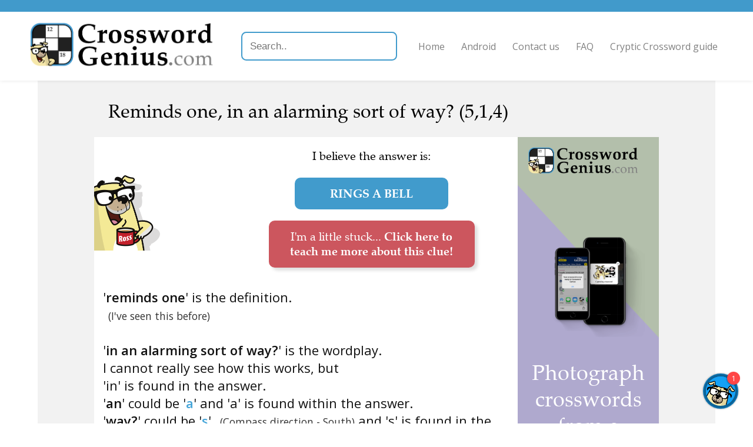

--- FILE ---
content_type: text/html; charset=utf-8
request_url: https://crosswordgenius.com/clue/reminds-one-in-an-alarming-sort-of-way
body_size: 4456
content:
<!DOCTYPE html>
<html>
  <head>
    <meta name="viewport" content="width=device-width, initial-scale=1">

    <title>Reminds one, in an alarming sort of way? -  Crossword Clue, Answer and Explanation </title>
    <meta name="description" content="Reminds one, in an alarming sort of way? -  Crossword Clue, Answer and Explanation
"/>

    
    <link rel="canonical" href="https://crosswordgenius.com/clue/reminds-one-in-an-alarming-sort-of-way" />
    

    <link rel="preload" href="https://fonts.googleapis.com/css?family=Open+Sans:400,600&display=swap" as="style" onload="this.onload=null;this.rel='stylesheet'">
    <noscript><link rel="stylesheet" href="https://fonts.googleapis.com/css?family=Open+Sans:400,600&display=swap"></noscript>
    <style>
      @font-face {
	font-family: "Zapf Calligraphic";
	src: url("/clue/static/fonts/zapf-calligraphic-801-bt.woff2");
	font-weight: normal;
	font-display: swap;
      }
      @font-face {
	font-family: "Zapf Calligraphic";
	src: url("/clue/static/fonts/zapf-calligraphic-801-bold-bt.woff2");
	font-weight: bold;
	font-display: swap;
      }
      @font-face {
	 font-family: "Zapf Calligraphic";
	 src: url("/clue/static/fonts/zapf-calligraphic-801-italic-bt.woff2");
	font-style: italic;
	font-display: swap;
      }
    </style>
    <link href="/clue/static/style.css" rel="stylesheet" />

    
      <link href="/clue/static/chatbubble/chatbubble.css" rel="stylesheet" />
    

    <script data-ad-client="ca-pub-1822176568654451" async src="https://pagead2.googlesyndication.com/pagead/js/adsbygoogle.js"></script>

    <!-- Global site tag (gtag.js) - Google Analytics -->
    <script async src="https://www.googletagmanager.com/gtag/js?id=UA-147330825-1"></script>
    <script>
      window.dataLayer = window.dataLayer || [];
      function gtag(){dataLayer.push(arguments);}
      gtag('js', new Date());

      gtag('config', 'UA-147330825-1', { 'optimize_id': 'OPT-5GDN259', 'transport_type': 'beacon', 'custom_map': {'dimension1': 'publication'} });
    </script>

    <!-- Facebook Pixel Code -->
    <script>
      !function(f,b,e,v,n,t,s)
      {if(f.fbq)return;n=f.fbq=function(){n.callMethod?
      n.callMethod.apply(n,arguments):n.queue.push(arguments)};
      if(!f._fbq)f._fbq=n;n.push=n;n.loaded=!0;n.version='2.0';
      n.queue=[];t=b.createElement(e);t.async=!0;
      t.src=v;s=b.getElementsByTagName(e)[0];
      s.parentNode.insertBefore(t,s)}(window,document,'script',
      'https://connect.facebook.net/en_US/fbevents.js');
      fbq('init', '215533486358040');
      fbq('track', 'PageView');
    </script>
    <noscript>
      <img height="1" width="1"
       src="https://www.facebook.com/tr?id=215533486358040&ev=PageView
       &noscript=1"/>
    </noscript>
    <!-- End Facebook Pixel Code -->

    <!-- Cookie banner and settings button -->
    <script type="text/javascript">
      var _iub = _iub || [];
      _iub.csConfiguration = {"whitelabel":false,"lang":"en","siteId":1964067,"cookiePolicyId":49542254,"enableCMP":true,"cookiePolicyUrl":"https://www.crosswordgenius.com/privacy-policy/", "floatingPreferencesButtonDisplay":false, "banner":{ "acceptButtonDisplay":true,"customizeButtonDisplay":true,"position":"float-top-center" }};
    </script>
    <script type="text/javascript" src="//cdn.iubenda.com/cs/tcf/stub.js"></script>
    <script type="text/javascript" src="//cdn.iubenda.com/cs/iubenda_cs.js" charset="UTF-8" async></script>

    <!-- Branch -->
    <script>
      (function(b,r,a,n,c,h,_,s,d,k){if(!b[n]||!b[n]._q){for(;s<_.length;)c(h,_[s++]);d=r.createElement(a);d.async=1;d.src="https://cdn.branch.io/branch-latest.min.js";k=r.getElementsByTagName(a)[0];k.parentNode.insertBefore(d,k);b[n]=h}})(window,document,"script","branch",function(b,r){b[r]=function(){b._q.push([r,arguments])}},{_q:[],_v:1},"addListener applyCode autoAppIndex banner closeBanner closeJourney creditHistory credits data deepview deepviewCta first getCode init link logout redeem referrals removeListener sendSMS setBranchViewData setIdentity track validateCode trackCommerceEvent logEvent disableTracking".split(" "), 0);
      branch.init('key_live_kdV6zpscyTBLC7S7yaJOXcgmtCikVeUh');
    </script>

    <script src="https://cdnjs.cloudflare.com/ajax/libs/jquery/3.1.0/jquery.min.js"></script>
    <script src="https://cdnjs.cloudflare.com/ajax/libs/jquery.devbridge-autocomplete/1.2.26/jquery.autocomplete.min.js"></script>

    <link rel="preload" href="https://cdnjs.cloudflare.com/ajax/libs/animate.css/4.0.0/animate.min.css" as="style" onload="this.onload=null;this.rel='stylesheet'">
    <noscript><link rel="stylesheet" href="https://cdnjs.cloudflare.com/ajax/libs/animate.css/4.0.0/animate.min.css" ></noscript>

    <link rel="icon" href="https://www.crosswordgenius.com/wp-content/uploads/app-icon.jpg" sizes="32x32"/>
    <link rel="icon" href="https://www.crosswordgenius.com/wp-content/uploads/app-icon.jpg" sizes="192x192"/>
    <link rel="apple-touch-icon-precomposed" href="https://www.crosswordgenius.com/wp-content/uploads/app-icon.jpg"/>
    <meta name="msapplication-TileImage" content="https://www.crosswordgenius.com/wp-content/uploads/app-icon.jpg"/>
  </head>
  <body>
    <header class="">
      <a href="/">
        <img src="/clue/static/header-logo.min.png" srcset="/clue/static/header-logo-xsmall.min.png 677w, /clue/static/header-logo-small.min.png 1354w, /clue/static/header-logo-medium.min.png 2257w, /clue/static/header-logo.min.png 4513w" alt="Crossword Genius" />
      </a>
      <input type="text" placeholder="Search.." id="search">
      <script>
        $('#search').autocomplete({
            serviceUrl: '/clue/search',
            dataType: 'json',
            width: 'flex',
            onSelect: function (suggestion) {
              window.location.href = suggestion.data;
            }
        });
      </script>
      <button id="nav-menu-expand">Menu</button>
      <nav>
        <ul>
          <li><a href="/">Home</a></li>
          <li><a href="/android">Android</a></li>
          <li><a href="/contact-us">Contact us</a></li>
          <li><a href="/frequently-asked-questions">FAQ</a></li>
          <li><a href="/guide-to-cryptic-crosswords">Cryptic Crossword guide</a></li>
        </ul>
      </nav>
    </header>

    <div id="content">
      
    <div class="gray-bg">
        <h1
                id="clue"
                class="ross"
                data-clueid=2685718
                data-cluetext="Reminds one, in an alarming sort of way? (5,1,4)"
        >
            Reminds one, in an alarming sort of way? (5,1,4)
        </h1>

        <div id="main-content" class="white-bg ross nopad">
            <div id="explanation-ad">
                <iframe src="/clue/ad/import" sandbox="allow-popups-to-escape-sandbox allow-top-navigation-by-user-activation allow-scripts allow-same-origin"></iframe>
            </div>

            <div>
                <div id="answer-area">
                    <div id="ross-area">
                        <img src="/clue/static/ross-mug.min.png" alt="Ross"/>
                        
                    </div>

                    <div id="answer-text">
                        <div data-nosnippet>
                            
                                <p>I believe the answer is:</p>
                            

                            

                            <div class="solutions">
                                
                                    
                                        
                                            
                                        
                                        <p
                                        
                                        class="answer "
                                        data-cluetext="Reminds one, in an alarming sort of way? (5,1,4)"
                                        data-solution="rings-a-bell"
                                        data-solutioncandidateid="1385633"
                                        data-for-enumeration="5,1,4"
                                        data-selected="true"
                                        >
                                        rings a bell
                                        </p>
                                    
                                
                        </div>
                    </div>
                    
                        
                            <div
                                    id="debaffle_prompt"
                                    data-for-solution="rings-a-bell"
                                    class=""
                            >
                                <div
                                        class=""
                                >
                                    <div
                                            class="help-ross-button animate__animated animate__shakeX animate__delay-3s animate__tada"
                                            onClick="window.chatBubble.toggleOpen()"
                                            data-nosnippet
                                    >
                                        I&apos;m a little stuck...
                                        <span style="font-weight: bold">Click here to teach me more about this clue!</span>
                                    </div>
                                </div>
                            </div>
                        
                    

                </div>
            </div>

            
                
                    <div
                            data-for-solution="rings-a-bell"
                            class=""
                    >

                        <div id="explanation" class="pad">

                            
                                
                                    <p><span class="explanation-format__ClueExplanation">'<span class="explanation-format__original">reminds one</span>' is the definition.<br/ ><span class="explanation-format__explanation">(I've seen this before)</span><br/ ><br/ >'<span class="explanation-format__original">in an alarming sort of way?</span>' is the wordplay.<br/ >I cannot really see how this works, but<br/ >'in' is found in the answer.<br/ >'<span class="explanation-format__original">an</span>' could be '<span class="explanation-format__intermediate">a</span>' and 'a' is found within the answer.<br/ >'<span class="explanation-format__original">way?</span>' could be '<span class="explanation-format__intermediate">s</span>' <span class="explanation-format__explanation">(Compass direction - South)</span> and 's' is found in the answer.<br/ >This explanation may well be incorrect...<br/ ></span></p>
                                    <p></p>
                                    
                                        <p>Can you <a href="#" onclick="window.chatBubble.toggleOpen()">help me to learn
                                            more</a>?</p>
                                    
                                
                            
                        </div>

                        
                            <p id="alt-definitions" class="white-bg ross pad">
                                
                                    (Other definitions for <i>rings a bell</i> that I've seen before
                                    include
                                    "Reminds one"
                                        ,
                                        "What the town crier does"
                                        ,
                                        "stirs up memories"
                                        .)
                                
                            </p>
                        

                        
                        
                            <div id="last-seen-source" class="white-bg ross pad">
                                I've seen this clue in the Evening Standard.
                            </div>
                        


                    </div>
                
            

            <div id="ai-disclaimer">
                
                    Want a hint initially instead of a full solution?
                    <a href="https://crosswordgenius.app.link/?utm_source=http%3A%2F%2Fcrosswordgenius.com%2Fclue%2Freminds-one-in-an-alarming-sort-of-way&amp;utm_medium=direct&amp;utm_campaign=the+Evening+Standard&amp;utm_content=http%3A%2F%2Fcrosswordgenius.com%2Fclue%2Freminds-one-in-an-alarming-sort-of-way">Install my app</a>
                
            </div>
        </div>
    </div>
    </div>

    
        <div id="chat-bubble"></div>
    

    <aside id="related" class="ross">

        

        
            <div>
                <img src="/clue/static/ross_still_05_not-sure.png" alt="Ross"/>
                <h2>Recent clues</h2>

                <ul>
                    
                        <li><a href="http://crosswordgenius.com/clue/that-woman">That woman (3)</a></li>
                    
                        <li><a href="http://crosswordgenius.com/clue/inert-gas">Inert gas (5)</a></li>
                    
                        <li><a href="http://crosswordgenius.com/clue/assistant">Assistant (4)</a></li>
                    
                        <li><a href="http://crosswordgenius.com/clue/weather-map-line">Weather map line (5)</a></li>
                    
                        <li><a href="http://crosswordgenius.com/clue/unquestionable-truth">Unquestionable truth</a></li>
                    
                </ul>
            </div>
        

        
            
                
                
                    <div
                            data-for-solution="rings-a-bell"
                            class=""
                    >
                        <img src="/clue/static/ross_still_08_scan-crossword-1.png" alt="Ross"/>
                        <h2>Related clues</h2>

                        <ul>
                            
                                <li><a href="http://crosswordgenius.com/clue/though-having-examined-carefully-had-been-cheated">Though having examined carefully, had been cheated (6)</a>
                                </li>
                            
                                <li><a href="http://crosswordgenius.com/clue/a-band-concealed-by-the-diminutive-sleeve">A band concealed by the diminutive sleeve? (6)</a>
                                </li>
                            
                                <li><a href="http://crosswordgenius.com/clue/get-cooler-but-dont-freeze">Get cooler, but don’t freeze! (4)</a>
                                </li>
                            
                                <li><a href="http://crosswordgenius.com/clue/margaret-getting-a-first-love-letter">Margaret getting a first love letter (5)</a>
                                </li>
                            
                                <li><a href="http://crosswordgenius.com/clue/pronouncing-the-vowels-in-exercise">Pronouncing the vowels in “exercise” (3)</a>
                                </li>
                            
                        </ul>
                    </div>
                
            
        

    </aside>

    <div id="content-end-ad">
        <iframe src="/clue/ad/tutorial" sandbox="allow-popups-to-escape-sandbox allow-top-navigation-by-user-activation allow-scripts allow-same-origin"></iframe>
    </div>

    <aside id="ads">
        <div style="grid-area: ad1">
            <!-- Ad 1 -->
            <ins class="adsbygoogle"
                 style="display:block"
                 data-ad-client="ca-pub-1822176568654451"
                 data-ad-slot="5070614612"
                 data-ad-format="auto"
                 data-full-width-responsive="true"></ins>
            <script>
                (adsbygoogle = window.adsbygoogle || []).push({});
            </script>
        </div>
        <div style="grid-area: ad2">
            <!-- Ad 2 -->
            <ins class="adsbygoogle"
                 style="display:block"
                 data-ad-client="ca-pub-1822176568654451"
                 data-ad-slot="6196311250"
                 data-ad-format="auto"
                 data-full-width-responsive="true"></ins>
            <script>
                (adsbygoogle = window.adsbygoogle || []).push({});
            </script>
        </div>
        <div style="grid-area: ad3">
            <!-- Ad 3 -->
            <ins class="adsbygoogle"
                 style="display:block"
                 data-ad-client="ca-pub-1822176568654451"
                 data-ad-slot="9943984571"
                 data-ad-format="auto"
                 data-full-width-responsive="true"></ins>
            <script>
                (adsbygoogle = window.adsbygoogle || []).push({});
            </script>
        </div>
    </aside>
    

    </div>

    <footer>
      
      <img src="/clue/static/header-logo.min.png" srcset="/clue/static/header-logo-xsmall.min.png 677w, /clue/static/header-logo-small.min.png 1354w, /clue/static/header-logo-medium.min.png 2257w, /clue/static/header-logo.min.png 4513w" alt="Crossword Genius" />

	<div class="contact">
	  <h3>Get In Touch</h3>
	  <p><a href="mailto:feedback@crosswordgenius.com">feedback@crosswordgenius.com</a></p>
	</div>
      

      <div id="footer-text">
	<p>&copy; 2026 Unlikely Artificial Intelligence Limited | <a href="/privacy-policy">Privacy Policy</a></p>
      </div>
    </footer>

    <script defer src="/clue/static/scripts.js"></script>
    
      <script defer src="/clue/static/chatbubble/chatbubble.js"></script>
    
  </body>
</html>

--- FILE ---
content_type: text/html; charset=utf-8
request_url: https://www.google.com/recaptcha/api2/aframe
body_size: 267
content:
<!DOCTYPE HTML><html><head><meta http-equiv="content-type" content="text/html; charset=UTF-8"></head><body><script nonce="EK1CHN7Ze_tQEPhgZI3_sw">/** Anti-fraud and anti-abuse applications only. See google.com/recaptcha */ try{var clients={'sodar':'https://pagead2.googlesyndication.com/pagead/sodar?'};window.addEventListener("message",function(a){try{if(a.source===window.parent){var b=JSON.parse(a.data);var c=clients[b['id']];if(c){var d=document.createElement('img');d.src=c+b['params']+'&rc='+(localStorage.getItem("rc::a")?sessionStorage.getItem("rc::b"):"");window.document.body.appendChild(d);sessionStorage.setItem("rc::e",parseInt(sessionStorage.getItem("rc::e")||0)+1);localStorage.setItem("rc::h",'1769012384164');}}}catch(b){}});window.parent.postMessage("_grecaptcha_ready", "*");}catch(b){}</script></body></html>

--- FILE ---
content_type: text/javascript; charset=utf-8
request_url: https://app.link/_r?sdk=web2.86.5&branch_key=key_live_kdV6zpscyTBLC7S7yaJOXcgmtCikVeUh&callback=branch_callback__0
body_size: 70
content:
/**/ typeof branch_callback__0 === 'function' && branch_callback__0("1542556607410571906");

--- FILE ---
content_type: text/javascript; charset=utf-8
request_url: https://crosswordgenius.com/clue/static/chatbubble/chatbubble.js
body_size: 177228
content:
!function(e){var t={};function n(r){if(t[r])return t[r].exports;var f=t[r]={i:r,l:!1,exports:{}};return e[r].call(f.exports,f,f.exports,n),f.l=!0,f.exports}n.m=e,n.c=t,n.d=function(e,t,r){n.o(e,t)||Object.defineProperty(e,t,{enumerable:!0,get:r})},n.r=function(e){"undefined"!==typeof Symbol&&Symbol.toStringTag&&Object.defineProperty(e,Symbol.toStringTag,{value:"Module"}),Object.defineProperty(e,"__esModule",{value:!0})},n.t=function(e,t){if(1&t&&(e=n(e)),8&t)return e;if(4&t&&"object"===typeof e&&e&&e.__esModule)return e;var r=Object.create(null);if(n.r(r),Object.defineProperty(r,"default",{enumerable:!0,value:e}),2&t&&"string"!=typeof e)for(var f in e)n.d(r,f,function(t){return e[t]}.bind(null,f));return r},n.n=function(e){var t=e&&e.__esModule?function(){return e.default}:function(){return e};return n.d(t,"a",t),t},n.o=function(e,t){return Object.prototype.hasOwnProperty.call(e,t)},n.p="/clue/",n(n.s=124)}([function(e,t,n){"use strict";e.exports=n(65)},function(e,t,n){"use strict";n.r(t),function(e){n.d(t,"createGlobalStyle",(function(){return nt})),n.d(t,"css",(function(){return ve})),n.d(t,"isStyledComponent",(function(){return E})),n.d(t,"keyframes",(function(){return ft})),n.d(t,"ServerStyleSheet",(function(){return $e})),n.d(t,"StyleSheetConsumer",(function(){return Qe})),n.d(t,"StyleSheetContext",(function(){return Ke})),n.d(t,"StyleSheetManager",(function(){return Je})),n.d(t,"ThemeConsumer",(function(){return Ve})),n.d(t,"ThemeContext",(function(){return We})),n.d(t,"ThemeProvider",(function(){return Ye})),n.d(t,"withTheme",(function(){return ot})),n.d(t,"__DO_NOT_USE_OR_YOU_WILL_BE_HAUNTED_BY_SPOOKY_GHOSTS",(function(){return at}));var r=n(24),f=n.n(r),o=n(45),a=n.n(o),i=n(0),c=n.n(i),s=n(46),l=n(25),u=n(26),d=(n(83),n(62)),p=n(63),h=function(e,t){for(var n=[e[0]],r=0,f=t.length;r<f;r+=1)n.push(t[r],e[r+1]);return n},m="function"===typeof Symbol&&"symbol"===typeof Symbol.iterator?function(e){return typeof e}:function(e){return e&&"function"===typeof Symbol&&e.constructor===Symbol&&e!==Symbol.prototype?"symbol":typeof e},g=function(e,t){if(!(e instanceof t))throw new TypeError("Cannot call a class as a function")},b=function(){function e(e,t){for(var n=0;n<t.length;n++){var r=t[n];r.enumerable=r.enumerable||!1,r.configurable=!0,"value"in r&&(r.writable=!0),Object.defineProperty(e,r.key,r)}}return function(t,n,r){return n&&e(t.prototype,n),r&&e(t,r),t}}(),y=Object.assign||function(e){for(var t=1;t<arguments.length;t++){var n=arguments[t];for(var r in n)Object.prototype.hasOwnProperty.call(n,r)&&(e[r]=n[r])}return e},v=function(e,t){if("function"!==typeof t&&null!==t)throw new TypeError("Super expression must either be null or a function, not "+typeof t);e.prototype=Object.create(t&&t.prototype,{constructor:{value:e,enumerable:!1,writable:!0,configurable:!0}}),t&&(Object.setPrototypeOf?Object.setPrototypeOf(e,t):e.__proto__=t)},w=function(e,t){if(!e)throw new ReferenceError("this hasn't been initialised - super() hasn't been called");return!t||"object"!==typeof t&&"function"!==typeof t?e:t},_=function(e){return"object"===("undefined"===typeof e?"undefined":m(e))&&e.constructor===Object},k=Object.freeze([]),x=Object.freeze({});function C(e){return"function"===typeof e}function F(e){return e.displayName||e.name||"Component"}function E(e){return e&&"string"===typeof e.styledComponentId}var S="undefined"!==typeof e&&(Object({NODE_ENV:"production",PUBLIC_URL:"/clue"}).REACT_APP_SC_ATTR||Object({NODE_ENV:"production",PUBLIC_URL:"/clue"}).SC_ATTR)||"data-styled",A="undefined"!==typeof window&&"HTMLElement"in window,T="boolean"===typeof SC_DISABLE_SPEEDY&&SC_DISABLE_SPEEDY||"undefined"!==typeof e&&(Object({NODE_ENV:"production",PUBLIC_URL:"/clue"}).REACT_APP_SC_DISABLE_SPEEDY||Object({NODE_ENV:"production",PUBLIC_URL:"/clue"}).SC_DISABLE_SPEEDY)||!1,O={};var P=function(e){function t(n){g(this,t);for(var r=arguments.length,f=Array(r>1?r-1:0),o=1;o<r;o++)f[o-1]=arguments[o];var a=w(this,e.call(this,"An error occurred. See https://github.com/styled-components/styled-components/blob/master/packages/styled-components/src/utils/errors.md#"+n+" for more information."+(f.length>0?" Additional arguments: "+f.join(", "):"")));return w(a)}return v(t,e),t}(Error),j=/^[^\S\n]*?\/\* sc-component-id:\s*(\S+)\s+\*\//gm,z=function(e){var t=""+(e||""),n=[];return t.replace(j,(function(e,t,r){return n.push({componentId:t,matchIndex:r}),e})),n.map((function(e,r){var f=e.componentId,o=e.matchIndex,a=n[r+1];return{componentId:f,cssFromDOM:a?t.slice(o,a.matchIndex):t.slice(o)}}))},D=/^\s*\/\/.*$/gm,I=new f.a({global:!1,cascade:!0,keyframe:!1,prefix:!1,compress:!1,semicolon:!0}),B=new f.a({global:!1,cascade:!0,keyframe:!1,prefix:!0,compress:!1,semicolon:!1}),N=[],R=function(e){if(-2===e){var t=N;return N=[],t}},M=a()((function(e){N.push(e)})),L=void 0,U=void 0,q=void 0,H=function(e,t,n){return t>0&&-1!==n.slice(0,t).indexOf(U)&&n.slice(t-U.length,t)!==U?"."+L:e};B.use([function(e,t,n){2===e&&n.length&&n[0].lastIndexOf(U)>0&&(n[0]=n[0].replace(q,H))},M,R]),I.use([M,R]);var W=function(e){return I("",e)};function V(e,t,n){var r=arguments.length>3&&void 0!==arguments[3]?arguments[3]:"&",f=e.join("").replace(D,""),o=t&&n?n+" "+t+" { "+f+" }":f;return L=r,U=t,q=new RegExp("\\"+U+"\\b","g"),B(n||!t?"":t,o)}var Y=function(){return n.nc},$=function(e,t,n){n&&((e[t]||(e[t]=Object.create(null)))[n]=!0)},K=function(e,t){e[t]=Object.create(null)},Q=function(e){return function(t,n){return void 0!==e[t]&&e[t][n]}},J=function(e){var t="";for(var n in e)t+=Object.keys(e[n]).join(" ")+" ";return t.trim()},X=function(e){if(e.sheet)return e.sheet;for(var t=e.ownerDocument.styleSheets.length,n=0;n<t;n+=1){var r=e.ownerDocument.styleSheets[n];if(r.ownerNode===e)return r}throw new P(10)},Z=function(e,t,n){if(!t)return!1;var r=e.cssRules.length;try{e.insertRule(t,n<=r?n:r)}catch(f){return!1}return!0},G=function(e){return"\n/* sc-component-id: "+e+" */\n"},ee=function(e,t){for(var n=0,r=0;r<=t;r+=1)n+=e[r];return n},te=function(e,t){return function(n){var r=Y();return"<style "+[r&&'nonce="'+r+'"',S+'="'+J(t)+'"','data-styled-version="4.4.1"',n].filter(Boolean).join(" ")+">"+e()+"</style>"}},ne=function(e,t){return function(){var n,r=((n={})[S]=J(t),n["data-styled-version"]="4.4.1",n),f=Y();return f&&(r.nonce=f),c.a.createElement("style",y({},r,{dangerouslySetInnerHTML:{__html:e()}}))}},re=function(e){return function(){return Object.keys(e)}},fe=function(e,t){return e.createTextNode(G(t))},oe=function e(t,n){var r=void 0===t?Object.create(null):t,f=void 0===n?Object.create(null):n,o=function(e){var t=f[e];return void 0!==t?t:f[e]=[""]},a=function(){var e="";for(var t in f){var n=f[t][0];n&&(e+=G(t)+n)}return e};return{clone:function(){var t=function(e){var t=Object.create(null);for(var n in e)t[n]=y({},e[n]);return t}(r),n=Object.create(null);for(var o in f)n[o]=[f[o][0]];return e(t,n)},css:a,getIds:re(f),hasNameForId:Q(r),insertMarker:o,insertRules:function(e,t,n){o(e)[0]+=t.join(" "),$(r,e,n)},removeRules:function(e){var t=f[e];void 0!==t&&(t[0]="",K(r,e))},sealed:!1,styleTag:null,toElement:ne(a,r),toHTML:te(a,r)}},ae=function(e,t,n,r,f){if(A&&!n){var o=function(e,t,n){var r=document;e?r=e.ownerDocument:t&&(r=t.ownerDocument);var f=r.createElement("style");f.setAttribute(S,""),f.setAttribute("data-styled-version","4.4.1");var o=Y();if(o&&f.setAttribute("nonce",o),f.appendChild(r.createTextNode("")),e&&!t)e.appendChild(f);else{if(!t||!e||!t.parentNode)throw new P(6);t.parentNode.insertBefore(f,n?t:t.nextSibling)}return f}(e,t,r);return T?function(e,t){var n=Object.create(null),r=Object.create(null),f=void 0!==t,o=!1,a=function(t){var f=r[t];return void 0!==f?f:(r[t]=fe(e.ownerDocument,t),e.appendChild(r[t]),n[t]=Object.create(null),r[t])},i=function(){var e="";for(var t in r)e+=r[t].data;return e};return{clone:function(){throw new P(5)},css:i,getIds:re(r),hasNameForId:Q(n),insertMarker:a,insertRules:function(e,r,i){for(var c=a(e),s=[],l=r.length,u=0;u<l;u+=1){var d=r[u],p=f;if(p&&-1!==d.indexOf("@import"))s.push(d);else{p=!1;var h=u===l-1?"":" ";c.appendData(""+d+h)}}$(n,e,i),f&&s.length>0&&(o=!0,t().insertRules(e+"-import",s))},removeRules:function(a){var i=r[a];if(void 0!==i){var c=fe(e.ownerDocument,a);e.replaceChild(c,i),r[a]=c,K(n,a),f&&o&&t().removeRules(a+"-import")}},sealed:!1,styleTag:e,toElement:ne(i,n),toHTML:te(i,n)}}(o,f):function(e,t){var n=Object.create(null),r=Object.create(null),f=[],o=void 0!==t,a=!1,i=function(e){var t=r[e];return void 0!==t?t:(r[e]=f.length,f.push(0),K(n,e),r[e])},c=function(){var t=X(e).cssRules,n="";for(var o in r){n+=G(o);for(var a=r[o],i=ee(f,a),c=i-f[a];c<i;c+=1){var s=t[c];void 0!==s&&(n+=s.cssText)}}return n};return{clone:function(){throw new P(5)},css:c,getIds:re(r),hasNameForId:Q(n),insertMarker:i,insertRules:function(r,c,s){for(var l=i(r),u=X(e),d=ee(f,l),p=0,h=[],m=c.length,g=0;g<m;g+=1){var b=c[g],y=o;y&&-1!==b.indexOf("@import")?h.push(b):Z(u,b,d+p)&&(y=!1,p+=1)}o&&h.length>0&&(a=!0,t().insertRules(r+"-import",h)),f[l]+=p,$(n,r,s)},removeRules:function(i){var c=r[i];if(void 0!==c&&!1!==e.isConnected){var s=f[c];!function(e,t,n){for(var r=t-n,f=t;f>r;f-=1)e.deleteRule(f)}(X(e),ee(f,c)-1,s),f[c]=0,K(n,i),o&&a&&t().removeRules(i+"-import")}},sealed:!1,styleTag:e,toElement:ne(c,n),toHTML:te(c,n)}}(o,f)}return oe()},ie=/\s+/,ce=void 0;ce=A?T?40:1e3:-1;var se=0,le=void 0,ue=function(){function e(){var t=this,n=arguments.length>0&&void 0!==arguments[0]?arguments[0]:A?document.head:null,r=arguments.length>1&&void 0!==arguments[1]&&arguments[1];g(this,e),this.getImportRuleTag=function(){var e=t.importRuleTag;if(void 0!==e)return e;var n=t.tags[0];return t.importRuleTag=ae(t.target,n?n.styleTag:null,t.forceServer,!0)},se+=1,this.id=se,this.forceServer=r,this.target=r?null:n,this.tagMap={},this.deferred={},this.rehydratedNames={},this.ignoreRehydratedNames={},this.tags=[],this.capacity=1,this.clones=[]}return e.prototype.rehydrate=function(){if(!A||this.forceServer)return this;var e=[],t=[],n=!1,r=document.querySelectorAll("style["+S+'][data-styled-version="4.4.1"]'),f=r.length;if(!f)return this;for(var o=0;o<f;o+=1){var a=r[o];n||(n=!!a.getAttribute("data-styled-streamed"));for(var i,c=(a.getAttribute(S)||"").trim().split(ie),s=c.length,l=0;l<s;l+=1)i=c[l],this.rehydratedNames[i]=!0;t.push.apply(t,z(a.textContent)),e.push(a)}var u=t.length;if(!u)return this;var d=this.makeTag(null);!function(e,t,n){for(var r=0,f=n.length;r<f;r+=1){var o=n[r],a=o.componentId,i=o.cssFromDOM,c=W(i);e.insertRules(a,c)}for(var s=0,l=t.length;s<l;s+=1){var u=t[s];u.parentNode&&u.parentNode.removeChild(u)}}(d,e,t),this.capacity=Math.max(1,ce-u),this.tags.push(d);for(var p=0;p<u;p+=1)this.tagMap[t[p].componentId]=d;return this},e.reset=function(){var t=arguments.length>0&&void 0!==arguments[0]&&arguments[0];le=new e(void 0,t).rehydrate()},e.prototype.clone=function(){var t=new e(this.target,this.forceServer);return this.clones.push(t),t.tags=this.tags.map((function(e){for(var n=e.getIds(),r=e.clone(),f=0;f<n.length;f+=1)t.tagMap[n[f]]=r;return r})),t.rehydratedNames=y({},this.rehydratedNames),t.deferred=y({},this.deferred),t},e.prototype.sealAllTags=function(){this.capacity=1,this.tags.forEach((function(e){e.sealed=!0}))},e.prototype.makeTag=function(e){var t=e?e.styleTag:null;return ae(this.target,t,this.forceServer,!1,this.getImportRuleTag)},e.prototype.getTagForId=function(e){var t=this.tagMap[e];if(void 0!==t&&!t.sealed)return t;var n=this.tags[this.tags.length-1];return this.capacity-=1,0===this.capacity&&(this.capacity=ce,n=this.makeTag(n),this.tags.push(n)),this.tagMap[e]=n},e.prototype.hasId=function(e){return void 0!==this.tagMap[e]},e.prototype.hasNameForId=function(e,t){if(void 0===this.ignoreRehydratedNames[e]&&this.rehydratedNames[t])return!0;var n=this.tagMap[e];return void 0!==n&&n.hasNameForId(e,t)},e.prototype.deferredInject=function(e,t){if(void 0===this.tagMap[e]){for(var n=this.clones,r=0;r<n.length;r+=1)n[r].deferredInject(e,t);this.getTagForId(e).insertMarker(e),this.deferred[e]=t}},e.prototype.inject=function(e,t,n){for(var r=this.clones,f=0;f<r.length;f+=1)r[f].inject(e,t,n);var o=this.getTagForId(e);if(void 0!==this.deferred[e]){var a=this.deferred[e].concat(t);o.insertRules(e,a,n),this.deferred[e]=void 0}else o.insertRules(e,t,n)},e.prototype.remove=function(e){var t=this.tagMap[e];if(void 0!==t){for(var n=this.clones,r=0;r<n.length;r+=1)n[r].remove(e);t.removeRules(e),this.ignoreRehydratedNames[e]=!0,this.deferred[e]=void 0}},e.prototype.toHTML=function(){return this.tags.map((function(e){return e.toHTML()})).join("")},e.prototype.toReactElements=function(){var e=this.id;return this.tags.map((function(t,n){var r="sc-"+e+"-"+n;return Object(i.cloneElement)(t.toElement(),{key:r})}))},b(e,null,[{key:"master",get:function(){return le||(le=(new e).rehydrate())}},{key:"instance",get:function(){return e.master}}]),e}(),de=function(){function e(t,n){var r=this;g(this,e),this.inject=function(e){e.hasNameForId(r.id,r.name)||e.inject(r.id,r.rules,r.name)},this.toString=function(){throw new P(12,String(r.name))},this.name=t,this.rules=n,this.id="sc-keyframes-"+t}return e.prototype.getName=function(){return this.name},e}(),pe=/([A-Z])/g,he=/^ms-/;function me(e){return e.replace(pe,"-$1").toLowerCase().replace(he,"-ms-")}var ge=function(e){return void 0===e||null===e||!1===e||""===e},be=function e(t,n){var r=[];return Object.keys(t).forEach((function(n){if(!ge(t[n])){if(_(t[n]))return r.push.apply(r,e(t[n],n)),r;if(C(t[n]))return r.push(me(n)+":",t[n],";"),r;r.push(me(n)+": "+(f=n,(null==(o=t[n])||"boolean"===typeof o||""===o?"":"number"!==typeof o||0===o||f in s.a?String(o).trim():o+"px")+";"))}var f,o;return r})),n?[n+" {"].concat(r,["}"]):r};function ye(e,t,n){if(Array.isArray(e)){for(var r,f=[],o=0,a=e.length;o<a;o+=1)null!==(r=ye(e[o],t,n))&&(Array.isArray(r)?f.push.apply(f,r):f.push(r));return f}return ge(e)?null:E(e)?"."+e.styledComponentId:C(e)?"function"!==typeof(i=e)||i.prototype&&i.prototype.isReactComponent||!t?e:ye(e(t),t,n):e instanceof de?n?(e.inject(n),e.getName()):e:_(e)?be(e):e.toString();var i}function ve(e){for(var t=arguments.length,n=Array(t>1?t-1:0),r=1;r<t;r++)n[r-1]=arguments[r];return C(e)||_(e)?ye(h(k,[e].concat(n))):ye(h(e,n))}function we(e){for(var t,n=0|e.length,r=0|n,f=0;n>=4;)t=1540483477*(65535&(t=255&e.charCodeAt(f)|(255&e.charCodeAt(++f))<<8|(255&e.charCodeAt(++f))<<16|(255&e.charCodeAt(++f))<<24))+((1540483477*(t>>>16)&65535)<<16),r=1540483477*(65535&r)+((1540483477*(r>>>16)&65535)<<16)^(t=1540483477*(65535&(t^=t>>>24))+((1540483477*(t>>>16)&65535)<<16)),n-=4,++f;switch(n){case 3:r^=(255&e.charCodeAt(f+2))<<16;case 2:r^=(255&e.charCodeAt(f+1))<<8;case 1:r=1540483477*(65535&(r^=255&e.charCodeAt(f)))+((1540483477*(r>>>16)&65535)<<16)}return((r=1540483477*(65535&(r^=r>>>13))+((1540483477*(r>>>16)&65535)<<16))^r>>>15)>>>0}var _e=function(e){return String.fromCharCode(e+(e>25?39:97))};function ke(e){var t="",n=void 0;for(n=e;n>52;n=Math.floor(n/52))t=_e(n%52)+t;return _e(n%52)+t}function xe(e,t){for(var n=0;n<e.length;n+=1){var r=e[n];if(Array.isArray(r)&&!xe(r,t))return!1;if(C(r)&&!E(r))return!1}return!t.some((function(e){return C(e)||function(e){for(var t in e)if(C(e[t]))return!0;return!1}(e)}))}var Ce,Fe=function(e){return ke(we(e))},Ee=function(){function e(t,n,r){g(this,e),this.rules=t,this.isStatic=xe(t,n),this.componentId=r,ue.master.hasId(r)||ue.master.deferredInject(r,[])}return e.prototype.generateAndInjectStyles=function(e,t){var n=this.isStatic,r=this.componentId,f=this.lastClassName;if(A&&n&&"string"===typeof f&&t.hasNameForId(r,f))return f;var o=ye(this.rules,e,t),a=Fe(this.componentId+o.join(""));return t.hasNameForId(r,a)||t.inject(this.componentId,V(o,"."+a,void 0,r),a),this.lastClassName=a,a},e.generateName=function(e){return Fe(e)},e}(),Se=function(e,t){var n=arguments.length>2&&void 0!==arguments[2]?arguments[2]:x,r=!!n&&e.theme===n.theme,f=e.theme&&!r?e.theme:t||n.theme;return f},Ae=/[[\].#*$><+~=|^:(),"'`-]+/g,Te=/(^-|-$)/g;function Oe(e){return e.replace(Ae,"-").replace(Te,"")}function Pe(e){return"string"===typeof e&&!0}var je={childContextTypes:!0,contextTypes:!0,defaultProps:!0,displayName:!0,getDerivedStateFromProps:!0,propTypes:!0,type:!0},ze={name:!0,length:!0,prototype:!0,caller:!0,callee:!0,arguments:!0,arity:!0},De=((Ce={})[l.ForwardRef]={$$typeof:!0,render:!0},Ce),Ie=Object.defineProperty,Be=Object.getOwnPropertyNames,Ne=Object.getOwnPropertySymbols,Re=void 0===Ne?function(){return[]}:Ne,Me=Object.getOwnPropertyDescriptor,Le=Object.getPrototypeOf,Ue=Object.prototype,qe=Array.prototype;function He(e,t,n){if("string"!==typeof t){var r=Le(t);r&&r!==Ue&&He(e,r,n);for(var f=qe.concat(Be(t),Re(t)),o=De[e.$$typeof]||je,a=De[t.$$typeof]||je,i=f.length,c=void 0,s=void 0;i--;)if(s=f[i],!ze[s]&&(!n||!n[s])&&(!a||!a[s])&&(!o||!o[s])&&(c=Me(t,s)))try{Ie(e,s,c)}catch(l){}return e}return e}var We=Object(i.createContext)(),Ve=We.Consumer,Ye=function(e){function t(n){g(this,t);var r=w(this,e.call(this,n));return r.getContext=Object(u.a)(r.getContext.bind(r)),r.renderInner=r.renderInner.bind(r),r}return v(t,e),t.prototype.render=function(){return this.props.children?c.a.createElement(We.Consumer,null,this.renderInner):null},t.prototype.renderInner=function(e){var t=this.getContext(this.props.theme,e);return c.a.createElement(We.Provider,{value:t},this.props.children)},t.prototype.getTheme=function(e,t){if(C(e))return e(t);if(null===e||Array.isArray(e)||"object"!==("undefined"===typeof e?"undefined":m(e)))throw new P(8);return y({},t,e)},t.prototype.getContext=function(e,t){return this.getTheme(e,t)},t}(i.Component),$e=function(){function e(){g(this,e),this.masterSheet=ue.master,this.instance=this.masterSheet.clone(),this.sealed=!1}return e.prototype.seal=function(){if(!this.sealed){var e=this.masterSheet.clones.indexOf(this.instance);this.masterSheet.clones.splice(e,1),this.sealed=!0}},e.prototype.collectStyles=function(e){if(this.sealed)throw new P(2);return c.a.createElement(Je,{sheet:this.instance},e)},e.prototype.getStyleTags=function(){return this.seal(),this.instance.toHTML()},e.prototype.getStyleElement=function(){return this.seal(),this.instance.toReactElements()},e.prototype.interleaveWithNodeStream=function(e){throw new P(3)},e}(),Ke=Object(i.createContext)(),Qe=Ke.Consumer,Je=function(e){function t(n){g(this,t);var r=w(this,e.call(this,n));return r.getContext=Object(u.a)(r.getContext),r}return v(t,e),t.prototype.getContext=function(e,t){if(e)return e;if(t)return new ue(t);throw new P(4)},t.prototype.render=function(){var e=this.props,t=e.children,n=e.sheet,r=e.target;return c.a.createElement(Ke.Provider,{value:this.getContext(n,r)},t)},t}(i.Component),Xe={};var Ze=function(e){function t(){g(this,t);var n=w(this,e.call(this));return n.attrs={},n.renderOuter=n.renderOuter.bind(n),n.renderInner=n.renderInner.bind(n),n}return v(t,e),t.prototype.render=function(){return c.a.createElement(Qe,null,this.renderOuter)},t.prototype.renderOuter=function(){var e=arguments.length>0&&void 0!==arguments[0]?arguments[0]:ue.master;return this.styleSheet=e,this.props.forwardedComponent.componentStyle.isStatic?this.renderInner():c.a.createElement(Ve,null,this.renderInner)},t.prototype.renderInner=function(e){var t=this.props.forwardedComponent,n=t.componentStyle,r=t.defaultProps,f=(t.displayName,t.foldedComponentIds),o=t.styledComponentId,a=t.target,c=void 0;c=n.isStatic?this.generateAndInjectStyles(x,this.props):this.generateAndInjectStyles(Se(this.props,e,r)||x,this.props);var s=this.props.as||this.attrs.as||a,l=Pe(s),u={},p=y({},this.props,this.attrs),h=void 0;for(h in p)"forwardedComponent"!==h&&"as"!==h&&("forwardedRef"===h?u.ref=p[h]:"forwardedAs"===h?u.as=p[h]:l&&!Object(d.a)(h)||(u[h]=p[h]));return this.props.style&&this.attrs.style&&(u.style=y({},this.attrs.style,this.props.style)),u.className=Array.prototype.concat(f,o,c!==o?c:null,this.props.className,this.attrs.className).filter(Boolean).join(" "),Object(i.createElement)(s,u)},t.prototype.buildExecutionContext=function(e,t,n){var r=this,f=y({},t,{theme:e});return n.length?(this.attrs={},n.forEach((function(e){var t,n=e,o=!1,a=void 0,i=void 0;for(i in C(n)&&(n=n(f),o=!0),n)a=n[i],o||!C(a)||(t=a)&&t.prototype&&t.prototype.isReactComponent||E(a)||(a=a(f)),r.attrs[i]=a,f[i]=a})),f):f},t.prototype.generateAndInjectStyles=function(e,t){var n=t.forwardedComponent,r=n.attrs,f=n.componentStyle;n.warnTooManyClasses;return f.isStatic&&!r.length?f.generateAndInjectStyles(x,this.styleSheet):f.generateAndInjectStyles(this.buildExecutionContext(e,t,r),this.styleSheet)},t}(i.Component);function Ge(e,t,n){var r=E(e),f=!Pe(e),o=t.displayName,a=void 0===o?function(e){return Pe(e)?"styled."+e:"Styled("+F(e)+")"}(e):o,i=t.componentId,s=void 0===i?function(e,t,n){var r="string"!==typeof t?"sc":Oe(t),f=(Xe[r]||0)+1;Xe[r]=f;var o=r+"-"+e.generateName(r+f);return n?n+"-"+o:o}(Ee,t.displayName,t.parentComponentId):i,l=t.ParentComponent,u=void 0===l?Ze:l,d=t.attrs,h=void 0===d?k:d,m=t.displayName&&t.componentId?Oe(t.displayName)+"-"+t.componentId:t.componentId||s,g=r&&e.attrs?Array.prototype.concat(e.attrs,h).filter(Boolean):h,b=new Ee(r?e.componentStyle.rules.concat(n):n,g,m),v=void 0,w=function(e,t){return c.a.createElement(u,y({},e,{forwardedComponent:v,forwardedRef:t}))};return w.displayName=a,(v=c.a.forwardRef(w)).displayName=a,v.attrs=g,v.componentStyle=b,v.foldedComponentIds=r?Array.prototype.concat(e.foldedComponentIds,e.styledComponentId):k,v.styledComponentId=m,v.target=r?e.target:e,v.withComponent=function(e){var r=t.componentId,f=function(e,t){var n={};for(var r in e)t.indexOf(r)>=0||Object.prototype.hasOwnProperty.call(e,r)&&(n[r]=e[r]);return n}(t,["componentId"]),o=r&&r+"-"+(Pe(e)?e:Oe(F(e)));return Ge(e,y({},f,{attrs:g,componentId:o,ParentComponent:u}),n)},Object.defineProperty(v,"defaultProps",{get:function(){return this._foldedDefaultProps},set:function(t){this._foldedDefaultProps=r?Object(p.a)(e.defaultProps,t):t}}),v.toString=function(){return"."+v.styledComponentId},f&&He(v,e,{attrs:!0,componentStyle:!0,displayName:!0,foldedComponentIds:!0,styledComponentId:!0,target:!0,withComponent:!0}),v}var et=function(e){return function e(t,n){var r=arguments.length>2&&void 0!==arguments[2]?arguments[2]:x;if(!Object(l.isValidElementType)(n))throw new P(1,String(n));var f=function(){return t(n,r,ve.apply(void 0,arguments))};return f.withConfig=function(f){return e(t,n,y({},r,f))},f.attrs=function(f){return e(t,n,y({},r,{attrs:Array.prototype.concat(r.attrs,f).filter(Boolean)}))},f}(Ge,e)};["a","abbr","address","area","article","aside","audio","b","base","bdi","bdo","big","blockquote","body","br","button","canvas","caption","cite","code","col","colgroup","data","datalist","dd","del","details","dfn","dialog","div","dl","dt","em","embed","fieldset","figcaption","figure","footer","form","h1","h2","h3","h4","h5","h6","head","header","hgroup","hr","html","i","iframe","img","input","ins","kbd","keygen","label","legend","li","link","main","map","mark","marquee","menu","menuitem","meta","meter","nav","noscript","object","ol","optgroup","option","output","p","param","picture","pre","progress","q","rp","rt","ruby","s","samp","script","section","select","small","source","span","strong","style","sub","summary","sup","table","tbody","td","textarea","tfoot","th","thead","time","title","tr","track","u","ul","var","video","wbr","circle","clipPath","defs","ellipse","foreignObject","g","image","line","linearGradient","marker","mask","path","pattern","polygon","polyline","radialGradient","rect","stop","svg","text","tspan"].forEach((function(e){et[e]=et(e)}));var tt=function(){function e(t,n){g(this,e),this.rules=t,this.componentId=n,this.isStatic=xe(t,k),ue.master.hasId(n)||ue.master.deferredInject(n,[])}return e.prototype.createStyles=function(e,t){var n=V(ye(this.rules,e,t),"");t.inject(this.componentId,n)},e.prototype.removeStyles=function(e){var t=this.componentId;e.hasId(t)&&e.remove(t)},e.prototype.renderStyles=function(e,t){this.removeStyles(t),this.createStyles(e,t)},e}();function nt(e){for(var t=arguments.length,n=Array(t>1?t-1:0),r=1;r<t;r++)n[r-1]=arguments[r];var f=ve.apply(void 0,[e].concat(n)),o="sc-global-"+we(JSON.stringify(f)),a=new tt(f,o),i=function(e){function t(n){g(this,t);var r=w(this,e.call(this,n)),f=r.constructor,o=f.globalStyle,a=f.styledComponentId;return A&&(window.scCGSHMRCache[a]=(window.scCGSHMRCache[a]||0)+1),r.state={globalStyle:o,styledComponentId:a},r}return v(t,e),t.prototype.componentWillUnmount=function(){window.scCGSHMRCache[this.state.styledComponentId]&&(window.scCGSHMRCache[this.state.styledComponentId]-=1),0===window.scCGSHMRCache[this.state.styledComponentId]&&this.state.globalStyle.removeStyles(this.styleSheet)},t.prototype.render=function(){var e=this;return c.a.createElement(Qe,null,(function(t){e.styleSheet=t||ue.master;var n=e.state.globalStyle;return n.isStatic?(n.renderStyles(O,e.styleSheet),null):c.a.createElement(Ve,null,(function(t){var r=e.constructor.defaultProps,f=y({},e.props);return"undefined"!==typeof t&&(f.theme=Se(e.props,t,r)),n.renderStyles(f,e.styleSheet),null}))}))},t}(c.a.Component);return i.globalStyle=a,i.styledComponentId=o,i}A&&(window.scCGSHMRCache={});var rt=function(e){return e.replace(/\s|\\n/g,"")};function ft(e){for(var t=arguments.length,n=Array(t>1?t-1:0),r=1;r<t;r++)n[r-1]=arguments[r];var f=ve.apply(void 0,[e].concat(n)),o=ke(we(rt(JSON.stringify(f))));return new de(o,V(f,o,"@keyframes"))}var ot=function(e){var t=c.a.forwardRef((function(t,n){return c.a.createElement(Ve,null,(function(r){var f=e.defaultProps,o=Se(t,r,f);return c.a.createElement(e,y({},t,{theme:o,ref:n}))}))}));return He(t,e),t.displayName="WithTheme("+F(e)+")",t},at={StyleSheet:ue};t.default=et}.call(this,n(8))},function(e,t,n){"use strict";t.__esModule=!0,t.StyledIcon=void 0;var r,f=(r=n(0))&&r.__esModule?r:{default:r},o=function(e){if(e&&e.__esModule)return e;if(null===e||"object"!==typeof e&&"function"!==typeof e)return{default:e};var t=c();if(t&&t.has(e))return t.get(e);var n={},r=Object.defineProperty&&Object.getOwnPropertyDescriptor;for(var f in e)if(Object.prototype.hasOwnProperty.call(e,f)){var o=r?Object.getOwnPropertyDescriptor(e,f):null;o&&(o.get||o.set)?Object.defineProperty(n,f,o):n[f]=e[f]}n.default=e,t&&t.set(e,n);return n}(n(1)),a=n(125),i=n(86);function c(){if("function"!==typeof WeakMap)return null;var e=new WeakMap;return c=function(){return e},e}function s(){return(s=Object.assign||function(e){for(var t=1;t<arguments.length;t++){var n=arguments[t];for(var r in n)Object.prototype.hasOwnProperty.call(n,r)&&(e[r]=n[r])}return e}).apply(this,arguments)}var l=(0,o.css)([""," ",' g{fill:inherit;stroke:inherit;}*:not([stroke]){&[fill="none"]{stroke-width:0;}}*[stroke*="#"],*[STROKE*="#"]{stroke:inherit;fill:none;}*[fill-rule],*[FILL-RULE],*[fill*="#"],*[FILL*="#"]{fill:inherit;stroke:none;}'],(function(e){return(0,a.colorStyle)("fill",e.color||e.theme.global.colors.icon,e.theme)}),(function(e){return(0,a.colorStyle)("stroke",e.color||e.theme.global.colors.icon,e.theme)})),u=function(e){var t=e.a11yTitle,n=(e.color,e.size,e.theme,function(e,t){if(null==e)return{};var n,r,f={},o=Object.keys(e);for(r=0;r<o.length;r++)n=o[r],t.indexOf(n)>=0||(f[n]=e[n]);return f}(e,["a11yTitle","color","size","theme"]));return f.default.createElement("svg",s({"aria-label":t},n))};u.displayName="Icon";var d=(0,o.default)(u).withConfig({displayName:"StyledIcon",componentId:"ofa7kd-0"})(["display:inline-block;flex:0 0 auto;"," "," ",""],(function(e){var t,n=e.size,r=void 0===n?"medium":n,f=e.theme,o=(e.viewBox||"0 0 24 24").split(" "),a=o[2],i=o[3],c=a/i,s=(t=f.icon.size[r]||r,parseFloat(t.match(/\d+(\.\d+)?/),10));return a<i?"\n      width: "+s+"px;\n      height: "+s/c+"px;\n    ":i<a?"\n      width: "+s*c+"px;\n      height: "+s+"px;\n    ":"\n      width: "+s+"px;\n      height: "+s+"px;\n    "}),(function(e){return"plain"!==e.color&&l}),(function(e){var t=e.theme;return t&&t.icon.extend}));t.StyledIcon=d,d.defaultProps={},Object.setPrototypeOf(d.defaultProps,i.defaultProps)},function(e,t,n){function r(e){if(e)return function(e){for(var t in r.prototype)e[t]=r.prototype[t];return e}(e)}e.exports=r,r.prototype.on=r.prototype.addEventListener=function(e,t){return this._callbacks=this._callbacks||{},(this._callbacks["$"+e]=this._callbacks["$"+e]||[]).push(t),this},r.prototype.once=function(e,t){function n(){this.off(e,n),t.apply(this,arguments)}return n.fn=t,this.on(e,n),this},r.prototype.off=r.prototype.removeListener=r.prototype.removeAllListeners=r.prototype.removeEventListener=function(e,t){if(this._callbacks=this._callbacks||{},0==arguments.length)return this._callbacks={},this;var n,r=this._callbacks["$"+e];if(!r)return this;if(1==arguments.length)return delete this._callbacks["$"+e],this;for(var f=0;f<r.length;f++)if((n=r[f])===t||n.fn===t){r.splice(f,1);break}return 0===r.length&&delete this._callbacks["$"+e],this},r.prototype.emit=function(e){this._callbacks=this._callbacks||{};for(var t=new Array(arguments.length-1),n=this._callbacks["$"+e],r=1;r<arguments.length;r++)t[r-1]=arguments[r];if(n){r=0;for(var f=(n=n.slice(0)).length;r<f;++r)n[r].apply(this,t)}return this},r.prototype.listeners=function(e){return this._callbacks=this._callbacks||{},this._callbacks["$"+e]||[]},r.prototype.hasListeners=function(e){return!!this.listeners(e).length}},function(e,t,n){var r,f=n(103),o=n(38),a=n(105),i=n(106),c=n(107);"undefined"!==typeof ArrayBuffer&&(r=n(108));var s="undefined"!==typeof navigator&&/Android/i.test(navigator.userAgent),l="undefined"!==typeof navigator&&/PhantomJS/i.test(navigator.userAgent),u=s||l;t.protocol=3;var d=t.packets={open:0,close:1,ping:2,pong:3,message:4,upgrade:5,noop:6},p=f(d),h={type:"error",data:"parser error"},m=n(109);function g(e,t,n){for(var r=new Array(e.length),f=i(e.length,n),o=function(e,n,f){t(n,(function(t,n){r[e]=n,f(t,r)}))},a=0;a<e.length;a++)o(a,e[a],f)}t.encodePacket=function(e,n,r,f){"function"===typeof n&&(f=n,n=!1),"function"===typeof r&&(f=r,r=null);var o=void 0===e.data?void 0:e.data.buffer||e.data;if("undefined"!==typeof ArrayBuffer&&o instanceof ArrayBuffer)return function(e,n,r){if(!n)return t.encodeBase64Packet(e,r);var f=e.data,o=new Uint8Array(f),a=new Uint8Array(1+f.byteLength);a[0]=d[e.type];for(var i=0;i<o.length;i++)a[i+1]=o[i];return r(a.buffer)}(e,n,f);if("undefined"!==typeof m&&o instanceof m)return function(e,n,r){if(!n)return t.encodeBase64Packet(e,r);if(u)return function(e,n,r){if(!n)return t.encodeBase64Packet(e,r);var f=new FileReader;return f.onload=function(){t.encodePacket({type:e.type,data:f.result},n,!0,r)},f.readAsArrayBuffer(e.data)}(e,n,r);var f=new Uint8Array(1);f[0]=d[e.type];var o=new m([f.buffer,e.data]);return r(o)}(e,n,f);if(o&&o.base64)return function(e,n){var r="b"+t.packets[e.type]+e.data.data;return n(r)}(e,f);var a=d[e.type];return void 0!==e.data&&(a+=r?c.encode(String(e.data),{strict:!1}):String(e.data)),f(""+a)},t.encodeBase64Packet=function(e,n){var r,f="b"+t.packets[e.type];if("undefined"!==typeof m&&e.data instanceof m){var o=new FileReader;return o.onload=function(){var e=o.result.split(",")[1];n(f+e)},o.readAsDataURL(e.data)}try{r=String.fromCharCode.apply(null,new Uint8Array(e.data))}catch(s){for(var a=new Uint8Array(e.data),i=new Array(a.length),c=0;c<a.length;c++)i[c]=a[c];r=String.fromCharCode.apply(null,i)}return f+=btoa(r),n(f)},t.decodePacket=function(e,n,r){if(void 0===e)return h;if("string"===typeof e){if("b"===e.charAt(0))return t.decodeBase64Packet(e.substr(1),n);if(r&&!1===(e=function(e){try{e=c.decode(e,{strict:!1})}catch(t){return!1}return e}(e)))return h;var f=e.charAt(0);return Number(f)==f&&p[f]?e.length>1?{type:p[f],data:e.substring(1)}:{type:p[f]}:h}f=new Uint8Array(e)[0];var o=a(e,1);return m&&"blob"===n&&(o=new m([o])),{type:p[f],data:o}},t.decodeBase64Packet=function(e,t){var n=p[e.charAt(0)];if(!r)return{type:n,data:{base64:!0,data:e.substr(1)}};var f=r.decode(e.substr(1));return"blob"===t&&m&&(f=new m([f])),{type:n,data:f}},t.encodePayload=function(e,n,r){"function"===typeof n&&(r=n,n=null);var f=o(e);if(n&&f)return m&&!u?t.encodePayloadAsBlob(e,r):t.encodePayloadAsArrayBuffer(e,r);if(!e.length)return r("0:");g(e,(function(e,r){t.encodePacket(e,!!f&&n,!1,(function(e){r(null,function(e){return e.length+":"+e}(e))}))}),(function(e,t){return r(t.join(""))}))},t.decodePayload=function(e,n,r){if("string"!==typeof e)return t.decodePayloadAsBinary(e,n,r);var f;if("function"===typeof n&&(r=n,n=null),""===e)return r(h,0,1);for(var o,a,i="",c=0,s=e.length;c<s;c++){var l=e.charAt(c);if(":"===l){if(""===i||i!=(o=Number(i)))return r(h,0,1);if(i!=(a=e.substr(c+1,o)).length)return r(h,0,1);if(a.length){if(f=t.decodePacket(a,n,!1),h.type===f.type&&h.data===f.data)return r(h,0,1);if(!1===r(f,c+o,s))return}c+=o,i=""}else i+=l}return""!==i?r(h,0,1):void 0},t.encodePayloadAsArrayBuffer=function(e,n){if(!e.length)return n(new ArrayBuffer(0));g(e,(function(e,n){t.encodePacket(e,!0,!0,(function(e){return n(null,e)}))}),(function(e,t){var r=t.reduce((function(e,t){var n;return e+(n="string"===typeof t?t.length:t.byteLength).toString().length+n+2}),0),f=new Uint8Array(r),o=0;return t.forEach((function(e){var t="string"===typeof e,n=e;if(t){for(var r=new Uint8Array(e.length),a=0;a<e.length;a++)r[a]=e.charCodeAt(a);n=r.buffer}f[o++]=t?0:1;var i=n.byteLength.toString();for(a=0;a<i.length;a++)f[o++]=parseInt(i[a]);f[o++]=255;for(r=new Uint8Array(n),a=0;a<r.length;a++)f[o++]=r[a]})),n(f.buffer)}))},t.encodePayloadAsBlob=function(e,n){g(e,(function(e,n){t.encodePacket(e,!0,!0,(function(e){var t=new Uint8Array(1);if(t[0]=1,"string"===typeof e){for(var r=new Uint8Array(e.length),f=0;f<e.length;f++)r[f]=e.charCodeAt(f);e=r.buffer,t[0]=0}var o=(e instanceof ArrayBuffer?e.byteLength:e.size).toString(),a=new Uint8Array(o.length+1);for(f=0;f<o.length;f++)a[f]=parseInt(o[f]);if(a[o.length]=255,m){var i=new m([t.buffer,a.buffer,e]);n(null,i)}}))}),(function(e,t){return n(new m(t))}))},t.decodePayloadAsBinary=function(e,n,r){"function"===typeof n&&(r=n,n=null);for(var f=e,o=[];f.byteLength>0;){for(var i=new Uint8Array(f),c=0===i[0],s="",l=1;255!==i[l];l++){if(s.length>310)return r(h,0,1);s+=i[l]}f=a(f,2+s.length),s=parseInt(s);var u=a(f,0,s);if(c)try{u=String.fromCharCode.apply(null,new Uint8Array(u))}catch(m){var d=new Uint8Array(u);u="";for(l=0;l<d.length;l++)u+=String.fromCharCode(d[l])}o.push(u),f=a(f,s)}var p=o.length;o.forEach((function(e,f){r(t.decodePacket(e,n,!0),f,p)}))}},function(e,t,n){"use strict";Object.defineProperty(t,"__esModule",{value:!0});var r,f=n(70),o=(r=f)&&r.__esModule?r:{default:r};t.default=o.default},function(e,t,n){"use strict";t.__esModule=!0,t.FormDown=void 0;var r,f=(r=n(0))&&r.__esModule?r:{default:r},o=n(2);function a(){return(a=Object.assign||function(e){for(var t=1;t<arguments.length;t++){var n=arguments[t];for(var r in n)Object.prototype.hasOwnProperty.call(n,r)&&(e[r]=n[r])}return e}).apply(this,arguments)}t.FormDown=function(e){return f.default.createElement(o.StyledIcon,a({viewBox:"0 0 24 24",a11yTitle:"FormDown"},e),f.default.createElement("polyline",{fill:"none",stroke:"#000",strokeWidth:"2",points:"18 9 12 15 6 9"}))}},function(e,t,n){e.exports=n.p+"static/chatbubble/ross-mug.png"},function(e,t){var n,r,f=e.exports={};function o(){throw new Error("setTimeout has not been defined")}function a(){throw new Error("clearTimeout has not been defined")}function i(e){if(n===setTimeout)return setTimeout(e,0);if((n===o||!n)&&setTimeout)return n=setTimeout,setTimeout(e,0);try{return n(e,0)}catch(t){try{return n.call(null,e,0)}catch(t){return n.call(this,e,0)}}}!function(){try{n="function"===typeof setTimeout?setTimeout:o}catch(e){n=o}try{r="function"===typeof clearTimeout?clearTimeout:a}catch(e){r=a}}();var c,s=[],l=!1,u=-1;function d(){l&&c&&(l=!1,c.length?s=c.concat(s):u=-1,s.length&&p())}function p(){if(!l){var e=i(d);l=!0;for(var t=s.length;t;){for(c=s,s=[];++u<t;)c&&c[u].run();u=-1,t=s.length}c=null,l=!1,function(e){if(r===clearTimeout)return clearTimeout(e);if((r===a||!r)&&clearTimeout)return r=clearTimeout,clearTimeout(e);try{r(e)}catch(t){try{return r.call(null,e)}catch(t){return r.call(this,e)}}}(e)}}function h(e,t){this.fun=e,this.array=t}function m(){}f.nextTick=function(e){var t=new Array(arguments.length-1);if(arguments.length>1)for(var n=1;n<arguments.length;n++)t[n-1]=arguments[n];s.push(new h(e,t)),1!==s.length||l||i(p)},h.prototype.run=function(){this.fun.apply(null,this.array)},f.title="browser",f.browser=!0,f.env={},f.argv=[],f.version="",f.versions={},f.on=m,f.addListener=m,f.once=m,f.off=m,f.removeListener=m,f.removeAllListeners=m,f.emit=m,f.prependListener=m,f.prependOnceListener=m,f.listeners=function(e){return[]},f.binding=function(e){throw new Error("process.binding is not supported")},f.cwd=function(){return"/"},f.chdir=function(e){throw new Error("process.chdir is not supported")},f.umask=function(){return 0}},function(e,t,n){(function(r){function f(){var e;try{e=t.storage.debug}catch(n){}return!e&&"undefined"!==typeof r&&"env"in r&&(e=Object({NODE_ENV:"production",PUBLIC_URL:"/clue"}).DEBUG),e}(t=e.exports=n(90)).log=function(){return"object"===typeof console&&console.log&&Function.prototype.apply.call(console.log,console,arguments)},t.formatArgs=function(e){var n=this.useColors;if(e[0]=(n?"%c":"")+this.namespace+(n?" %c":" ")+e[0]+(n?"%c ":" ")+"+"+t.humanize(this.diff),!n)return;var r="color: "+this.color;e.splice(1,0,r,"color: inherit");var f=0,o=0;e[0].replace(/%[a-zA-Z%]/g,(function(e){"%%"!==e&&(f++,"%c"===e&&(o=f))})),e.splice(o,0,r)},t.save=function(e){try{null==e?t.storage.removeItem("debug"):t.storage.debug=e}catch(n){}},t.load=f,t.useColors=function(){if("undefined"!==typeof window&&window.process&&"renderer"===window.process.type)return!0;if("undefined"!==typeof navigator&&navigator.userAgent&&navigator.userAgent.toLowerCase().match(/(edge|trident)\/(\d+)/))return!1;return"undefined"!==typeof document&&document.documentElement&&document.documentElement.style&&document.documentElement.style.WebkitAppearance||"undefined"!==typeof window&&window.console&&(window.console.firebug||window.console.exception&&window.console.table)||"undefined"!==typeof navigator&&navigator.userAgent&&navigator.userAgent.toLowerCase().match(/firefox\/(\d+)/)&&parseInt(RegExp.$1,10)>=31||"undefined"!==typeof navigator&&navigator.userAgent&&navigator.userAgent.toLowerCase().match(/applewebkit\/(\d+)/)},t.storage="undefined"!=typeof chrome&&"undefined"!=typeof chrome.storage?chrome.storage.local:function(){try{return window.localStorage}catch(e){}}(),t.colors=["#0000CC","#0000FF","#0033CC","#0033FF","#0066CC","#0066FF","#0099CC","#0099FF","#00CC00","#00CC33","#00CC66","#00CC99","#00CCCC","#00CCFF","#3300CC","#3300FF","#3333CC","#3333FF","#3366CC","#3366FF","#3399CC","#3399FF","#33CC00","#33CC33","#33CC66","#33CC99","#33CCCC","#33CCFF","#6600CC","#6600FF","#6633CC","#6633FF","#66CC00","#66CC33","#9900CC","#9900FF","#9933CC","#9933FF","#99CC00","#99CC33","#CC0000","#CC0033","#CC0066","#CC0099","#CC00CC","#CC00FF","#CC3300","#CC3333","#CC3366","#CC3399","#CC33CC","#CC33FF","#CC6600","#CC6633","#CC9900","#CC9933","#CCCC00","#CCCC33","#FF0000","#FF0033","#FF0066","#FF0099","#FF00CC","#FF00FF","#FF3300","#FF3333","#FF3366","#FF3399","#FF33CC","#FF33FF","#FF6600","#FF6633","#FF9900","#FF9933","#FFCC00","#FFCC33"],t.formatters.j=function(e){try{return JSON.stringify(e)}catch(t){return"[UnexpectedJSONParseError]: "+t.message}},t.enable(f())}).call(this,n(8))},function(e,t){t.encode=function(e){var t="";for(var n in e)e.hasOwnProperty(n)&&(t.length&&(t+="&"),t+=encodeURIComponent(n)+"="+encodeURIComponent(e[n]));return t},t.decode=function(e){for(var t={},n=e.split("&"),r=0,f=n.length;r<f;r++){var o=n[r].split("=");t[decodeURIComponent(o[0])]=decodeURIComponent(o[1])}return t}},function(e,t){e.exports=function(e,t){var n=function(){};n.prototype=t.prototype,e.prototype=new n,e.prototype.constructor=e}},function(e,t,n){(function(r){function f(){var e;try{e=t.storage.debug}catch(n){}return!e&&"undefined"!==typeof r&&"env"in r&&(e=Object({NODE_ENV:"production",PUBLIC_URL:"/clue"}).DEBUG),e}(t=e.exports=n(110)).log=function(){return"object"===typeof console&&console.log&&Function.prototype.apply.call(console.log,console,arguments)},t.formatArgs=function(e){var n=this.useColors;if(e[0]=(n?"%c":"")+this.namespace+(n?" %c":" ")+e[0]+(n?"%c ":" ")+"+"+t.humanize(this.diff),!n)return;var r="color: "+this.color;e.splice(1,0,r,"color: inherit");var f=0,o=0;e[0].replace(/%[a-zA-Z%]/g,(function(e){"%%"!==e&&(f++,"%c"===e&&(o=f))})),e.splice(o,0,r)},t.save=function(e){try{null==e?t.storage.removeItem("debug"):t.storage.debug=e}catch(n){}},t.load=f,t.useColors=function(){if("undefined"!==typeof window&&window.process&&"renderer"===window.process.type)return!0;if("undefined"!==typeof navigator&&navigator.userAgent&&navigator.userAgent.toLowerCase().match(/(edge|trident)\/(\d+)/))return!1;return"undefined"!==typeof document&&document.documentElement&&document.documentElement.style&&document.documentElement.style.WebkitAppearance||"undefined"!==typeof window&&window.console&&(window.console.firebug||window.console.exception&&window.console.table)||"undefined"!==typeof navigator&&navigator.userAgent&&navigator.userAgent.toLowerCase().match(/firefox\/(\d+)/)&&parseInt(RegExp.$1,10)>=31||"undefined"!==typeof navigator&&navigator.userAgent&&navigator.userAgent.toLowerCase().match(/applewebkit\/(\d+)/)},t.storage="undefined"!=typeof chrome&&"undefined"!=typeof chrome.storage?chrome.storage.local:function(){try{return window.localStorage}catch(e){}}(),t.colors=["#0000CC","#0000FF","#0033CC","#0033FF","#0066CC","#0066FF","#0099CC","#0099FF","#00CC00","#00CC33","#00CC66","#00CC99","#00CCCC","#00CCFF","#3300CC","#3300FF","#3333CC","#3333FF","#3366CC","#3366FF","#3399CC","#3399FF","#33CC00","#33CC33","#33CC66","#33CC99","#33CCCC","#33CCFF","#6600CC","#6600FF","#6633CC","#6633FF","#66CC00","#66CC33","#9900CC","#9900FF","#9933CC","#9933FF","#99CC00","#99CC33","#CC0000","#CC0033","#CC0066","#CC0099","#CC00CC","#CC00FF","#CC3300","#CC3333","#CC3366","#CC3399","#CC33CC","#CC33FF","#CC6600","#CC6633","#CC9900","#CC9933","#CCCC00","#CCCC33","#FF0000","#FF0033","#FF0066","#FF0099","#FF00CC","#FF00FF","#FF3300","#FF3333","#FF3366","#FF3399","#FF33CC","#FF33FF","#FF6600","#FF6633","#FF9900","#FF9933","#FFCC00","#FFCC33"],t.formatters.j=function(e){try{return JSON.stringify(e)}catch(t){return"[UnexpectedJSONParseError]: "+t.message}},t.enable(f())}).call(this,n(8))},function(e,t){e.exports="[data-uri]"},function(e,t,n){"use strict";t.__esModule=!0,t.FormUp=void 0;var r,f=(r=n(0))&&r.__esModule?r:{default:r},o=n(2);function a(){return(a=Object.assign||function(e){for(var t=1;t<arguments.length;t++){var n=arguments[t];for(var r in n)Object.prototype.hasOwnProperty.call(n,r)&&(e[r]=n[r])}return e}).apply(this,arguments)}t.FormUp=function(e){return f.default.createElement(o.StyledIcon,a({viewBox:"0 0 24 24",a11yTitle:"FormUp"},e),f.default.createElement("polyline",{fill:"none",stroke:"#000",strokeWidth:"2",points:"18 9 12 15 6 9",transform:"matrix(1 0 0 -1 0 24)"}))}},function(e,t,n){"use strict";t.__esModule=!0,t.Previous=void 0;var r,f=(r=n(0))&&r.__esModule?r:{default:r},o=n(2);function a(){return(a=Object.assign||function(e){for(var t=1;t<arguments.length;t++){var n=arguments[t];for(var r in n)Object.prototype.hasOwnProperty.call(n,r)&&(e[r]=n[r])}return e}).apply(this,arguments)}t.Previous=function(e){return f.default.createElement(o.StyledIcon,a({viewBox:"0 0 24 24",a11yTitle:"Previous"},e),f.default.createElement("polyline",{fill:"none",stroke:"#000",strokeWidth:"2",points:"7 2 17 12 7 22",transform:"matrix(-1 0 0 1 24 0)"}))}},function(e,t,n){"use strict";t.__esModule=!0,t.Next=void 0;var r,f=(r=n(0))&&r.__esModule?r:{default:r},o=n(2);function a(){return(a=Object.assign||function(e){for(var t=1;t<arguments.length;t++){var n=arguments[t];for(var r in n)Object.prototype.hasOwnProperty.call(n,r)&&(e[r]=n[r])}return e}).apply(this,arguments)}t.Next=function(e){return f.default.createElement(o.StyledIcon,a({viewBox:"0 0 24 24",a11yTitle:"Next"},e),f.default.createElement("polyline",{fill:"none",stroke:"#000",strokeWidth:"2",points:"7 2 17 12 7 22"}))}},function(e,t,n){var r=n(92)("socket.io-parser"),f=n(3),o=n(95),a=n(33),i=n(34);function c(){}t.protocol=4,t.types=["CONNECT","DISCONNECT","EVENT","ACK","ERROR","BINARY_EVENT","BINARY_ACK"],t.CONNECT=0,t.DISCONNECT=1,t.EVENT=2,t.ACK=3,t.ERROR=4,t.BINARY_EVENT=5,t.BINARY_ACK=6,t.Encoder=c,t.Decoder=u;var s=t.ERROR+'"encode error"';function l(e){var n=""+e.type;if(t.BINARY_EVENT!==e.type&&t.BINARY_ACK!==e.type||(n+=e.attachments+"-"),e.nsp&&"/"!==e.nsp&&(n+=e.nsp+","),null!=e.id&&(n+=e.id),null!=e.data){var f=function(e){try{return JSON.stringify(e)}catch(t){return!1}}(e.data);if(!1===f)return s;n+=f}return r("encoded %j as %s",e,n),n}function u(){this.reconstructor=null}function d(e){this.reconPack=e,this.buffers=[]}function p(e){return{type:t.ERROR,data:"parser error: "+e}}c.prototype.encode=function(e,n){(r("encoding packet %j",e),t.BINARY_EVENT===e.type||t.BINARY_ACK===e.type)?function(e,t){o.removeBlobs(e,(function(e){var n=o.deconstructPacket(e),r=l(n.packet),f=n.buffers;f.unshift(r),t(f)}))}(e,n):n([l(e)])},f(u.prototype),u.prototype.add=function(e){var n;if("string"===typeof e)n=function(e){var n=0,f={type:Number(e.charAt(0))};if(null==t.types[f.type])return p("unknown packet type "+f.type);if(t.BINARY_EVENT===f.type||t.BINARY_ACK===f.type){for(var o=n+1;"-"!==e.charAt(++n)&&n!=e.length;);var i=e.substring(o,n);if(i!=Number(i)||"-"!==e.charAt(n))throw new Error("Illegal attachments");f.attachments=Number(i)}if("/"===e.charAt(n+1)){for(o=n+1;++n;){if(","===(s=e.charAt(n)))break;if(n===e.length)break}f.nsp=e.substring(o,n)}else f.nsp="/";var c=e.charAt(n+1);if(""!==c&&Number(c)==c){for(o=n+1;++n;){var s;if(null==(s=e.charAt(n))||Number(s)!=s){--n;break}if(n===e.length)break}f.id=Number(e.substring(o,n+1))}if(e.charAt(++n)){var l=function(e){try{return JSON.parse(e)}catch(t){return!1}}(e.substr(n));if(!(!1!==l&&(f.type===t.ERROR||a(l))))return p("invalid payload");f.data=l}return r("decoded %s as %j",e,f),f}(e),t.BINARY_EVENT===n.type||t.BINARY_ACK===n.type?(this.reconstructor=new d(n),0===this.reconstructor.reconPack.attachments&&this.emit("decoded",n)):this.emit("decoded",n);else{if(!i(e)&&!e.base64)throw new Error("Unknown type: "+e);if(!this.reconstructor)throw new Error("got binary data when not reconstructing a packet");(n=this.reconstructor.takeBinaryData(e))&&(this.reconstructor=null,this.emit("decoded",n))}},u.prototype.destroy=function(){this.reconstructor&&this.reconstructor.finishedReconstruction()},d.prototype.takeBinaryData=function(e){if(this.buffers.push(e),this.buffers.length===this.reconPack.attachments){var t=o.reconstructPacket(this.reconPack,this.buffers);return this.finishedReconstruction(),t}return null},d.prototype.finishedReconstruction=function(){this.reconPack=null,this.buffers=[]}},function(e,t,n){"use strict";(function(e){var r=n(96),f=n(97),o=n(98);function a(){return c.TYPED_ARRAY_SUPPORT?2147483647:1073741823}function i(e,t){if(a()<t)throw new RangeError("Invalid typed array length");return c.TYPED_ARRAY_SUPPORT?(e=new Uint8Array(t)).__proto__=c.prototype:(null===e&&(e=new c(t)),e.length=t),e}function c(e,t,n){if(!c.TYPED_ARRAY_SUPPORT&&!(this instanceof c))return new c(e,t,n);if("number"===typeof e){if("string"===typeof t)throw new Error("If encoding is specified then the first argument must be a string");return u(this,e)}return s(this,e,t,n)}function s(e,t,n,r){if("number"===typeof t)throw new TypeError('"value" argument must not be a number');return"undefined"!==typeof ArrayBuffer&&t instanceof ArrayBuffer?function(e,t,n,r){if(t.byteLength,n<0||t.byteLength<n)throw new RangeError("'offset' is out of bounds");if(t.byteLength<n+(r||0))throw new RangeError("'length' is out of bounds");t=void 0===n&&void 0===r?new Uint8Array(t):void 0===r?new Uint8Array(t,n):new Uint8Array(t,n,r);c.TYPED_ARRAY_SUPPORT?(e=t).__proto__=c.prototype:e=d(e,t);return e}(e,t,n,r):"string"===typeof t?function(e,t,n){"string"===typeof n&&""!==n||(n="utf8");if(!c.isEncoding(n))throw new TypeError('"encoding" must be a valid string encoding');var r=0|h(t,n),f=(e=i(e,r)).write(t,n);f!==r&&(e=e.slice(0,f));return e}(e,t,n):function(e,t){if(c.isBuffer(t)){var n=0|p(t.length);return 0===(e=i(e,n)).length||t.copy(e,0,0,n),e}if(t){if("undefined"!==typeof ArrayBuffer&&t.buffer instanceof ArrayBuffer||"length"in t)return"number"!==typeof t.length||(r=t.length)!==r?i(e,0):d(e,t);if("Buffer"===t.type&&o(t.data))return d(e,t.data)}var r;throw new TypeError("First argument must be a string, Buffer, ArrayBuffer, Array, or array-like object.")}(e,t)}function l(e){if("number"!==typeof e)throw new TypeError('"size" argument must be a number');if(e<0)throw new RangeError('"size" argument must not be negative')}function u(e,t){if(l(t),e=i(e,t<0?0:0|p(t)),!c.TYPED_ARRAY_SUPPORT)for(var n=0;n<t;++n)e[n]=0;return e}function d(e,t){var n=t.length<0?0:0|p(t.length);e=i(e,n);for(var r=0;r<n;r+=1)e[r]=255&t[r];return e}function p(e){if(e>=a())throw new RangeError("Attempt to allocate Buffer larger than maximum size: 0x"+a().toString(16)+" bytes");return 0|e}function h(e,t){if(c.isBuffer(e))return e.length;if("undefined"!==typeof ArrayBuffer&&"function"===typeof ArrayBuffer.isView&&(ArrayBuffer.isView(e)||e instanceof ArrayBuffer))return e.byteLength;"string"!==typeof e&&(e=""+e);var n=e.length;if(0===n)return 0;for(var r=!1;;)switch(t){case"ascii":case"latin1":case"binary":return n;case"utf8":case"utf-8":case void 0:return L(e).length;case"ucs2":case"ucs-2":case"utf16le":case"utf-16le":return 2*n;case"hex":return n>>>1;case"base64":return U(e).length;default:if(r)return L(e).length;t=(""+t).toLowerCase(),r=!0}}function m(e,t,n){var r=!1;if((void 0===t||t<0)&&(t=0),t>this.length)return"";if((void 0===n||n>this.length)&&(n=this.length),n<=0)return"";if((n>>>=0)<=(t>>>=0))return"";for(e||(e="utf8");;)switch(e){case"hex":return T(this,t,n);case"utf8":case"utf-8":return E(this,t,n);case"ascii":return S(this,t,n);case"latin1":case"binary":return A(this,t,n);case"base64":return F(this,t,n);case"ucs2":case"ucs-2":case"utf16le":case"utf-16le":return O(this,t,n);default:if(r)throw new TypeError("Unknown encoding: "+e);e=(e+"").toLowerCase(),r=!0}}function g(e,t,n){var r=e[t];e[t]=e[n],e[n]=r}function b(e,t,n,r,f){if(0===e.length)return-1;if("string"===typeof n?(r=n,n=0):n>2147483647?n=2147483647:n<-2147483648&&(n=-2147483648),n=+n,isNaN(n)&&(n=f?0:e.length-1),n<0&&(n=e.length+n),n>=e.length){if(f)return-1;n=e.length-1}else if(n<0){if(!f)return-1;n=0}if("string"===typeof t&&(t=c.from(t,r)),c.isBuffer(t))return 0===t.length?-1:y(e,t,n,r,f);if("number"===typeof t)return t&=255,c.TYPED_ARRAY_SUPPORT&&"function"===typeof Uint8Array.prototype.indexOf?f?Uint8Array.prototype.indexOf.call(e,t,n):Uint8Array.prototype.lastIndexOf.call(e,t,n):y(e,[t],n,r,f);throw new TypeError("val must be string, number or Buffer")}function y(e,t,n,r,f){var o,a=1,i=e.length,c=t.length;if(void 0!==r&&("ucs2"===(r=String(r).toLowerCase())||"ucs-2"===r||"utf16le"===r||"utf-16le"===r)){if(e.length<2||t.length<2)return-1;a=2,i/=2,c/=2,n/=2}function s(e,t){return 1===a?e[t]:e.readUInt16BE(t*a)}if(f){var l=-1;for(o=n;o<i;o++)if(s(e,o)===s(t,-1===l?0:o-l)){if(-1===l&&(l=o),o-l+1===c)return l*a}else-1!==l&&(o-=o-l),l=-1}else for(n+c>i&&(n=i-c),o=n;o>=0;o--){for(var u=!0,d=0;d<c;d++)if(s(e,o+d)!==s(t,d)){u=!1;break}if(u)return o}return-1}function v(e,t,n,r){n=Number(n)||0;var f=e.length-n;r?(r=Number(r))>f&&(r=f):r=f;var o=t.length;if(o%2!==0)throw new TypeError("Invalid hex string");r>o/2&&(r=o/2);for(var a=0;a<r;++a){var i=parseInt(t.substr(2*a,2),16);if(isNaN(i))return a;e[n+a]=i}return a}function w(e,t,n,r){return q(L(t,e.length-n),e,n,r)}function _(e,t,n,r){return q(function(e){for(var t=[],n=0;n<e.length;++n)t.push(255&e.charCodeAt(n));return t}(t),e,n,r)}function k(e,t,n,r){return _(e,t,n,r)}function x(e,t,n,r){return q(U(t),e,n,r)}function C(e,t,n,r){return q(function(e,t){for(var n,r,f,o=[],a=0;a<e.length&&!((t-=2)<0);++a)n=e.charCodeAt(a),r=n>>8,f=n%256,o.push(f),o.push(r);return o}(t,e.length-n),e,n,r)}function F(e,t,n){return 0===t&&n===e.length?r.fromByteArray(e):r.fromByteArray(e.slice(t,n))}function E(e,t,n){n=Math.min(e.length,n);for(var r=[],f=t;f<n;){var o,a,i,c,s=e[f],l=null,u=s>239?4:s>223?3:s>191?2:1;if(f+u<=n)switch(u){case 1:s<128&&(l=s);break;case 2:128===(192&(o=e[f+1]))&&(c=(31&s)<<6|63&o)>127&&(l=c);break;case 3:o=e[f+1],a=e[f+2],128===(192&o)&&128===(192&a)&&(c=(15&s)<<12|(63&o)<<6|63&a)>2047&&(c<55296||c>57343)&&(l=c);break;case 4:o=e[f+1],a=e[f+2],i=e[f+3],128===(192&o)&&128===(192&a)&&128===(192&i)&&(c=(15&s)<<18|(63&o)<<12|(63&a)<<6|63&i)>65535&&c<1114112&&(l=c)}null===l?(l=65533,u=1):l>65535&&(l-=65536,r.push(l>>>10&1023|55296),l=56320|1023&l),r.push(l),f+=u}return function(e){var t=e.length;if(t<=4096)return String.fromCharCode.apply(String,e);var n="",r=0;for(;r<t;)n+=String.fromCharCode.apply(String,e.slice(r,r+=4096));return n}(r)}t.Buffer=c,t.SlowBuffer=function(e){+e!=e&&(e=0);return c.alloc(+e)},t.INSPECT_MAX_BYTES=50,c.TYPED_ARRAY_SUPPORT=void 0!==e.TYPED_ARRAY_SUPPORT?e.TYPED_ARRAY_SUPPORT:function(){try{var e=new Uint8Array(1);return e.__proto__={__proto__:Uint8Array.prototype,foo:function(){return 42}},42===e.foo()&&"function"===typeof e.subarray&&0===e.subarray(1,1).byteLength}catch(t){return!1}}(),t.kMaxLength=a(),c.poolSize=8192,c._augment=function(e){return e.__proto__=c.prototype,e},c.from=function(e,t,n){return s(null,e,t,n)},c.TYPED_ARRAY_SUPPORT&&(c.prototype.__proto__=Uint8Array.prototype,c.__proto__=Uint8Array,"undefined"!==typeof Symbol&&Symbol.species&&c[Symbol.species]===c&&Object.defineProperty(c,Symbol.species,{value:null,configurable:!0})),c.alloc=function(e,t,n){return function(e,t,n,r){return l(t),t<=0?i(e,t):void 0!==n?"string"===typeof r?i(e,t).fill(n,r):i(e,t).fill(n):i(e,t)}(null,e,t,n)},c.allocUnsafe=function(e){return u(null,e)},c.allocUnsafeSlow=function(e){return u(null,e)},c.isBuffer=function(e){return!(null==e||!e._isBuffer)},c.compare=function(e,t){if(!c.isBuffer(e)||!c.isBuffer(t))throw new TypeError("Arguments must be Buffers");if(e===t)return 0;for(var n=e.length,r=t.length,f=0,o=Math.min(n,r);f<o;++f)if(e[f]!==t[f]){n=e[f],r=t[f];break}return n<r?-1:r<n?1:0},c.isEncoding=function(e){switch(String(e).toLowerCase()){case"hex":case"utf8":case"utf-8":case"ascii":case"latin1":case"binary":case"base64":case"ucs2":case"ucs-2":case"utf16le":case"utf-16le":return!0;default:return!1}},c.concat=function(e,t){if(!o(e))throw new TypeError('"list" argument must be an Array of Buffers');if(0===e.length)return c.alloc(0);var n;if(void 0===t)for(t=0,n=0;n<e.length;++n)t+=e[n].length;var r=c.allocUnsafe(t),f=0;for(n=0;n<e.length;++n){var a=e[n];if(!c.isBuffer(a))throw new TypeError('"list" argument must be an Array of Buffers');a.copy(r,f),f+=a.length}return r},c.byteLength=h,c.prototype._isBuffer=!0,c.prototype.swap16=function(){var e=this.length;if(e%2!==0)throw new RangeError("Buffer size must be a multiple of 16-bits");for(var t=0;t<e;t+=2)g(this,t,t+1);return this},c.prototype.swap32=function(){var e=this.length;if(e%4!==0)throw new RangeError("Buffer size must be a multiple of 32-bits");for(var t=0;t<e;t+=4)g(this,t,t+3),g(this,t+1,t+2);return this},c.prototype.swap64=function(){var e=this.length;if(e%8!==0)throw new RangeError("Buffer size must be a multiple of 64-bits");for(var t=0;t<e;t+=8)g(this,t,t+7),g(this,t+1,t+6),g(this,t+2,t+5),g(this,t+3,t+4);return this},c.prototype.toString=function(){var e=0|this.length;return 0===e?"":0===arguments.length?E(this,0,e):m.apply(this,arguments)},c.prototype.equals=function(e){if(!c.isBuffer(e))throw new TypeError("Argument must be a Buffer");return this===e||0===c.compare(this,e)},c.prototype.inspect=function(){var e="",n=t.INSPECT_MAX_BYTES;return this.length>0&&(e=this.toString("hex",0,n).match(/.{2}/g).join(" "),this.length>n&&(e+=" ... ")),"<Buffer "+e+">"},c.prototype.compare=function(e,t,n,r,f){if(!c.isBuffer(e))throw new TypeError("Argument must be a Buffer");if(void 0===t&&(t=0),void 0===n&&(n=e?e.length:0),void 0===r&&(r=0),void 0===f&&(f=this.length),t<0||n>e.length||r<0||f>this.length)throw new RangeError("out of range index");if(r>=f&&t>=n)return 0;if(r>=f)return-1;if(t>=n)return 1;if(this===e)return 0;for(var o=(f>>>=0)-(r>>>=0),a=(n>>>=0)-(t>>>=0),i=Math.min(o,a),s=this.slice(r,f),l=e.slice(t,n),u=0;u<i;++u)if(s[u]!==l[u]){o=s[u],a=l[u];break}return o<a?-1:a<o?1:0},c.prototype.includes=function(e,t,n){return-1!==this.indexOf(e,t,n)},c.prototype.indexOf=function(e,t,n){return b(this,e,t,n,!0)},c.prototype.lastIndexOf=function(e,t,n){return b(this,e,t,n,!1)},c.prototype.write=function(e,t,n,r){if(void 0===t)r="utf8",n=this.length,t=0;else if(void 0===n&&"string"===typeof t)r=t,n=this.length,t=0;else{if(!isFinite(t))throw new Error("Buffer.write(string, encoding, offset[, length]) is no longer supported");t|=0,isFinite(n)?(n|=0,void 0===r&&(r="utf8")):(r=n,n=void 0)}var f=this.length-t;if((void 0===n||n>f)&&(n=f),e.length>0&&(n<0||t<0)||t>this.length)throw new RangeError("Attempt to write outside buffer bounds");r||(r="utf8");for(var o=!1;;)switch(r){case"hex":return v(this,e,t,n);case"utf8":case"utf-8":return w(this,e,t,n);case"ascii":return _(this,e,t,n);case"latin1":case"binary":return k(this,e,t,n);case"base64":return x(this,e,t,n);case"ucs2":case"ucs-2":case"utf16le":case"utf-16le":return C(this,e,t,n);default:if(o)throw new TypeError("Unknown encoding: "+r);r=(""+r).toLowerCase(),o=!0}},c.prototype.toJSON=function(){return{type:"Buffer",data:Array.prototype.slice.call(this._arr||this,0)}};function S(e,t,n){var r="";n=Math.min(e.length,n);for(var f=t;f<n;++f)r+=String.fromCharCode(127&e[f]);return r}function A(e,t,n){var r="";n=Math.min(e.length,n);for(var f=t;f<n;++f)r+=String.fromCharCode(e[f]);return r}function T(e,t,n){var r=e.length;(!t||t<0)&&(t=0),(!n||n<0||n>r)&&(n=r);for(var f="",o=t;o<n;++o)f+=M(e[o]);return f}function O(e,t,n){for(var r=e.slice(t,n),f="",o=0;o<r.length;o+=2)f+=String.fromCharCode(r[o]+256*r[o+1]);return f}function P(e,t,n){if(e%1!==0||e<0)throw new RangeError("offset is not uint");if(e+t>n)throw new RangeError("Trying to access beyond buffer length")}function j(e,t,n,r,f,o){if(!c.isBuffer(e))throw new TypeError('"buffer" argument must be a Buffer instance');if(t>f||t<o)throw new RangeError('"value" argument is out of bounds');if(n+r>e.length)throw new RangeError("Index out of range")}function z(e,t,n,r){t<0&&(t=65535+t+1);for(var f=0,o=Math.min(e.length-n,2);f<o;++f)e[n+f]=(t&255<<8*(r?f:1-f))>>>8*(r?f:1-f)}function D(e,t,n,r){t<0&&(t=4294967295+t+1);for(var f=0,o=Math.min(e.length-n,4);f<o;++f)e[n+f]=t>>>8*(r?f:3-f)&255}function I(e,t,n,r,f,o){if(n+r>e.length)throw new RangeError("Index out of range");if(n<0)throw new RangeError("Index out of range")}function B(e,t,n,r,o){return o||I(e,0,n,4),f.write(e,t,n,r,23,4),n+4}function N(e,t,n,r,o){return o||I(e,0,n,8),f.write(e,t,n,r,52,8),n+8}c.prototype.slice=function(e,t){var n,r=this.length;if((e=~~e)<0?(e+=r)<0&&(e=0):e>r&&(e=r),(t=void 0===t?r:~~t)<0?(t+=r)<0&&(t=0):t>r&&(t=r),t<e&&(t=e),c.TYPED_ARRAY_SUPPORT)(n=this.subarray(e,t)).__proto__=c.prototype;else{var f=t-e;n=new c(f,void 0);for(var o=0;o<f;++o)n[o]=this[o+e]}return n},c.prototype.readUIntLE=function(e,t,n){e|=0,t|=0,n||P(e,t,this.length);for(var r=this[e],f=1,o=0;++o<t&&(f*=256);)r+=this[e+o]*f;return r},c.prototype.readUIntBE=function(e,t,n){e|=0,t|=0,n||P(e,t,this.length);for(var r=this[e+--t],f=1;t>0&&(f*=256);)r+=this[e+--t]*f;return r},c.prototype.readUInt8=function(e,t){return t||P(e,1,this.length),this[e]},c.prototype.readUInt16LE=function(e,t){return t||P(e,2,this.length),this[e]|this[e+1]<<8},c.prototype.readUInt16BE=function(e,t){return t||P(e,2,this.length),this[e]<<8|this[e+1]},c.prototype.readUInt32LE=function(e,t){return t||P(e,4,this.length),(this[e]|this[e+1]<<8|this[e+2]<<16)+16777216*this[e+3]},c.prototype.readUInt32BE=function(e,t){return t||P(e,4,this.length),16777216*this[e]+(this[e+1]<<16|this[e+2]<<8|this[e+3])},c.prototype.readIntLE=function(e,t,n){e|=0,t|=0,n||P(e,t,this.length);for(var r=this[e],f=1,o=0;++o<t&&(f*=256);)r+=this[e+o]*f;return r>=(f*=128)&&(r-=Math.pow(2,8*t)),r},c.prototype.readIntBE=function(e,t,n){e|=0,t|=0,n||P(e,t,this.length);for(var r=t,f=1,o=this[e+--r];r>0&&(f*=256);)o+=this[e+--r]*f;return o>=(f*=128)&&(o-=Math.pow(2,8*t)),o},c.prototype.readInt8=function(e,t){return t||P(e,1,this.length),128&this[e]?-1*(255-this[e]+1):this[e]},c.prototype.readInt16LE=function(e,t){t||P(e,2,this.length);var n=this[e]|this[e+1]<<8;return 32768&n?4294901760|n:n},c.prototype.readInt16BE=function(e,t){t||P(e,2,this.length);var n=this[e+1]|this[e]<<8;return 32768&n?4294901760|n:n},c.prototype.readInt32LE=function(e,t){return t||P(e,4,this.length),this[e]|this[e+1]<<8|this[e+2]<<16|this[e+3]<<24},c.prototype.readInt32BE=function(e,t){return t||P(e,4,this.length),this[e]<<24|this[e+1]<<16|this[e+2]<<8|this[e+3]},c.prototype.readFloatLE=function(e,t){return t||P(e,4,this.length),f.read(this,e,!0,23,4)},c.prototype.readFloatBE=function(e,t){return t||P(e,4,this.length),f.read(this,e,!1,23,4)},c.prototype.readDoubleLE=function(e,t){return t||P(e,8,this.length),f.read(this,e,!0,52,8)},c.prototype.readDoubleBE=function(e,t){return t||P(e,8,this.length),f.read(this,e,!1,52,8)},c.prototype.writeUIntLE=function(e,t,n,r){(e=+e,t|=0,n|=0,r)||j(this,e,t,n,Math.pow(2,8*n)-1,0);var f=1,o=0;for(this[t]=255&e;++o<n&&(f*=256);)this[t+o]=e/f&255;return t+n},c.prototype.writeUIntBE=function(e,t,n,r){(e=+e,t|=0,n|=0,r)||j(this,e,t,n,Math.pow(2,8*n)-1,0);var f=n-1,o=1;for(this[t+f]=255&e;--f>=0&&(o*=256);)this[t+f]=e/o&255;return t+n},c.prototype.writeUInt8=function(e,t,n){return e=+e,t|=0,n||j(this,e,t,1,255,0),c.TYPED_ARRAY_SUPPORT||(e=Math.floor(e)),this[t]=255&e,t+1},c.prototype.writeUInt16LE=function(e,t,n){return e=+e,t|=0,n||j(this,e,t,2,65535,0),c.TYPED_ARRAY_SUPPORT?(this[t]=255&e,this[t+1]=e>>>8):z(this,e,t,!0),t+2},c.prototype.writeUInt16BE=function(e,t,n){return e=+e,t|=0,n||j(this,e,t,2,65535,0),c.TYPED_ARRAY_SUPPORT?(this[t]=e>>>8,this[t+1]=255&e):z(this,e,t,!1),t+2},c.prototype.writeUInt32LE=function(e,t,n){return e=+e,t|=0,n||j(this,e,t,4,4294967295,0),c.TYPED_ARRAY_SUPPORT?(this[t+3]=e>>>24,this[t+2]=e>>>16,this[t+1]=e>>>8,this[t]=255&e):D(this,e,t,!0),t+4},c.prototype.writeUInt32BE=function(e,t,n){return e=+e,t|=0,n||j(this,e,t,4,4294967295,0),c.TYPED_ARRAY_SUPPORT?(this[t]=e>>>24,this[t+1]=e>>>16,this[t+2]=e>>>8,this[t+3]=255&e):D(this,e,t,!1),t+4},c.prototype.writeIntLE=function(e,t,n,r){if(e=+e,t|=0,!r){var f=Math.pow(2,8*n-1);j(this,e,t,n,f-1,-f)}var o=0,a=1,i=0;for(this[t]=255&e;++o<n&&(a*=256);)e<0&&0===i&&0!==this[t+o-1]&&(i=1),this[t+o]=(e/a>>0)-i&255;return t+n},c.prototype.writeIntBE=function(e,t,n,r){if(e=+e,t|=0,!r){var f=Math.pow(2,8*n-1);j(this,e,t,n,f-1,-f)}var o=n-1,a=1,i=0;for(this[t+o]=255&e;--o>=0&&(a*=256);)e<0&&0===i&&0!==this[t+o+1]&&(i=1),this[t+o]=(e/a>>0)-i&255;return t+n},c.prototype.writeInt8=function(e,t,n){return e=+e,t|=0,n||j(this,e,t,1,127,-128),c.TYPED_ARRAY_SUPPORT||(e=Math.floor(e)),e<0&&(e=255+e+1),this[t]=255&e,t+1},c.prototype.writeInt16LE=function(e,t,n){return e=+e,t|=0,n||j(this,e,t,2,32767,-32768),c.TYPED_ARRAY_SUPPORT?(this[t]=255&e,this[t+1]=e>>>8):z(this,e,t,!0),t+2},c.prototype.writeInt16BE=function(e,t,n){return e=+e,t|=0,n||j(this,e,t,2,32767,-32768),c.TYPED_ARRAY_SUPPORT?(this[t]=e>>>8,this[t+1]=255&e):z(this,e,t,!1),t+2},c.prototype.writeInt32LE=function(e,t,n){return e=+e,t|=0,n||j(this,e,t,4,2147483647,-2147483648),c.TYPED_ARRAY_SUPPORT?(this[t]=255&e,this[t+1]=e>>>8,this[t+2]=e>>>16,this[t+3]=e>>>24):D(this,e,t,!0),t+4},c.prototype.writeInt32BE=function(e,t,n){return e=+e,t|=0,n||j(this,e,t,4,2147483647,-2147483648),e<0&&(e=4294967295+e+1),c.TYPED_ARRAY_SUPPORT?(this[t]=e>>>24,this[t+1]=e>>>16,this[t+2]=e>>>8,this[t+3]=255&e):D(this,e,t,!1),t+4},c.prototype.writeFloatLE=function(e,t,n){return B(this,e,t,!0,n)},c.prototype.writeFloatBE=function(e,t,n){return B(this,e,t,!1,n)},c.prototype.writeDoubleLE=function(e,t,n){return N(this,e,t,!0,n)},c.prototype.writeDoubleBE=function(e,t,n){return N(this,e,t,!1,n)},c.prototype.copy=function(e,t,n,r){if(n||(n=0),r||0===r||(r=this.length),t>=e.length&&(t=e.length),t||(t=0),r>0&&r<n&&(r=n),r===n)return 0;if(0===e.length||0===this.length)return 0;if(t<0)throw new RangeError("targetStart out of bounds");if(n<0||n>=this.length)throw new RangeError("sourceStart out of bounds");if(r<0)throw new RangeError("sourceEnd out of bounds");r>this.length&&(r=this.length),e.length-t<r-n&&(r=e.length-t+n);var f,o=r-n;if(this===e&&n<t&&t<r)for(f=o-1;f>=0;--f)e[f+t]=this[f+n];else if(o<1e3||!c.TYPED_ARRAY_SUPPORT)for(f=0;f<o;++f)e[f+t]=this[f+n];else Uint8Array.prototype.set.call(e,this.subarray(n,n+o),t);return o},c.prototype.fill=function(e,t,n,r){if("string"===typeof e){if("string"===typeof t?(r=t,t=0,n=this.length):"string"===typeof n&&(r=n,n=this.length),1===e.length){var f=e.charCodeAt(0);f<256&&(e=f)}if(void 0!==r&&"string"!==typeof r)throw new TypeError("encoding must be a string");if("string"===typeof r&&!c.isEncoding(r))throw new TypeError("Unknown encoding: "+r)}else"number"===typeof e&&(e&=255);if(t<0||this.length<t||this.length<n)throw new RangeError("Out of range index");if(n<=t)return this;var o;if(t>>>=0,n=void 0===n?this.length:n>>>0,e||(e=0),"number"===typeof e)for(o=t;o<n;++o)this[o]=e;else{var a=c.isBuffer(e)?e:L(new c(e,r).toString()),i=a.length;for(o=0;o<n-t;++o)this[o+t]=a[o%i]}return this};var R=/[^+\/0-9A-Za-z-_]/g;function M(e){return e<16?"0"+e.toString(16):e.toString(16)}function L(e,t){var n;t=t||1/0;for(var r=e.length,f=null,o=[],a=0;a<r;++a){if((n=e.charCodeAt(a))>55295&&n<57344){if(!f){if(n>56319){(t-=3)>-1&&o.push(239,191,189);continue}if(a+1===r){(t-=3)>-1&&o.push(239,191,189);continue}f=n;continue}if(n<56320){(t-=3)>-1&&o.push(239,191,189),f=n;continue}n=65536+(f-55296<<10|n-56320)}else f&&(t-=3)>-1&&o.push(239,191,189);if(f=null,n<128){if((t-=1)<0)break;o.push(n)}else if(n<2048){if((t-=2)<0)break;o.push(n>>6|192,63&n|128)}else if(n<65536){if((t-=3)<0)break;o.push(n>>12|224,n>>6&63|128,63&n|128)}else{if(!(n<1114112))throw new Error("Invalid code point");if((t-=4)<0)break;o.push(n>>18|240,n>>12&63|128,n>>6&63|128,63&n|128)}}return o}function U(e){return r.toByteArray(function(e){if((e=function(e){return e.trim?e.trim():e.replace(/^\s+|\s+$/g,"")}(e).replace(R,"")).length<2)return"";for(;e.length%4!==0;)e+="=";return e}(e))}function q(e,t,n,r){for(var f=0;f<r&&!(f+n>=t.length||f>=e.length);++f)t[f+n]=e[f];return f}}).call(this,n(31))},function(e,t,n){var r=n(101),f=n(20);e.exports=function(e){var t=e.xdomain,n=e.xscheme,o=e.enablesXDR;try{if("undefined"!==typeof XMLHttpRequest&&(!t||r))return new XMLHttpRequest}catch(a){}try{if("undefined"!==typeof XDomainRequest&&!n&&o)return new XDomainRequest}catch(a){}if(!t)try{return new(f[["Active"].concat("Object").join("X")])("Microsoft.XMLHTTP")}catch(a){}}},function(e,t){e.exports="undefined"!==typeof self?self:"undefined"!==typeof window?window:Function("return this")()},function(e,t,n){var r=n(4),f=n(3);function o(e){this.path=e.path,this.hostname=e.hostname,this.port=e.port,this.secure=e.secure,this.query=e.query,this.timestampParam=e.timestampParam,this.timestampRequests=e.timestampRequests,this.readyState="",this.agent=e.agent||!1,this.socket=e.socket,this.enablesXDR=e.enablesXDR,this.withCredentials=e.withCredentials,this.pfx=e.pfx,this.key=e.key,this.passphrase=e.passphrase,this.cert=e.cert,this.ca=e.ca,this.ciphers=e.ciphers,this.rejectUnauthorized=e.rejectUnauthorized,this.forceNode=e.forceNode,this.isReactNative=e.isReactNative,this.extraHeaders=e.extraHeaders,this.localAddress=e.localAddress}e.exports=o,f(o.prototype),o.prototype.onError=function(e,t){var n=new Error(e);return n.type="TransportError",n.description=t,this.emit("error",n),this},o.prototype.open=function(){return"closed"!==this.readyState&&""!==this.readyState||(this.readyState="opening",this.doOpen()),this},o.prototype.close=function(){return"opening"!==this.readyState&&"open"!==this.readyState||(this.doClose(),this.onClose()),this},o.prototype.send=function(e){if("open"!==this.readyState)throw new Error("Transport not open");this.write(e)},o.prototype.onOpen=function(){this.readyState="open",this.writable=!0,this.emit("open")},o.prototype.onData=function(e){var t=r.decodePacket(e,this.socket.binaryType);this.onPacket(t)},o.prototype.onPacket=function(e){this.emit("packet",e)},o.prototype.onClose=function(){this.readyState="closed",this.emit("close")}},function(e,t,n){"use strict";t.__esModule=!0,t.base=void 0;t.base={global:{colors:{icon:"#666666"}},icon:{size:{small:"12px",medium:"24px",large:"48px",xlarge:"96px"}}}},function(e,t,n){e.exports=n(69)},function(e,t,n){e.exports=function e(t){"use strict";var n=/^\0+/g,r=/[\0\r\f]/g,f=/: */g,o=/zoo|gra/,a=/([,: ])(transform)/g,i=/,+\s*(?![^(]*[)])/g,c=/ +\s*(?![^(]*[)])/g,s=/ *[\0] */g,l=/,\r+?/g,u=/([\t\r\n ])*\f?&/g,d=/:global\(((?:[^\(\)\[\]]*|\[.*\]|\([^\(\)]*\))*)\)/g,p=/\W+/g,h=/@(k\w+)\s*(\S*)\s*/,m=/::(place)/g,g=/:(read-only)/g,b=/\s+(?=[{\];=:>])/g,y=/([[}=:>])\s+/g,v=/(\{[^{]+?);(?=\})/g,w=/\s{2,}/g,_=/([^\(])(:+) */g,k=/[svh]\w+-[tblr]{2}/,x=/\(\s*(.*)\s*\)/g,C=/([\s\S]*?);/g,F=/-self|flex-/g,E=/[^]*?(:[rp][el]a[\w-]+)[^]*/,S=/stretch|:\s*\w+\-(?:conte|avail)/,A=/([^-])(image-set\()/,T="-webkit-",O="-moz-",P="-ms-",j=59,z=125,D=123,I=40,B=41,N=10,R=13,M=32,L=45,U=42,q=44,H=58,W=47,V=1,Y=1,$=0,K=1,Q=1,J=1,X=0,Z=0,G=0,ee=[],te=[],ne=0,re=null,fe=0,oe=1,ae="",ie="",ce="";function se(e,t,f,o,a){for(var i,c,l=0,u=0,d=0,p=0,b=0,y=0,v=0,w=0,k=0,C=0,F=0,E=0,S=0,A=0,O=0,P=0,X=0,te=0,re=0,ue=f.length,be=ue-1,ye="",ve="",we="",_e="",ke="",xe="";O<ue;){if(v=f.charCodeAt(O),O===be&&u+p+d+l!==0&&(0!==u&&(v=u===W?N:W),p=d=l=0,ue++,be++),u+p+d+l===0){if(O===be&&(P>0&&(ve=ve.replace(r,"")),ve.trim().length>0)){switch(v){case M:case 9:case j:case R:case N:break;default:ve+=f.charAt(O)}v=j}if(1===X)switch(v){case D:case z:case j:case 34:case 39:case I:case B:case q:X=0;case 9:case R:case N:case M:break;default:for(X=0,re=O,b=v,O--,v=j;re<ue;)switch(f.charCodeAt(re++)){case N:case R:case j:++O,v=b,re=ue;break;case H:P>0&&(++O,v=b);case D:re=ue}}switch(v){case D:for(b=(ve=ve.trim()).charCodeAt(0),F=1,re=++O;O<ue;){switch(v=f.charCodeAt(O)){case D:F++;break;case z:F--;break;case W:switch(y=f.charCodeAt(O+1)){case U:case W:O=ge(y,O,be,f)}break;case 91:v++;case I:v++;case 34:case 39:for(;O++<be&&f.charCodeAt(O)!==v;);}if(0===F)break;O++}switch(we=f.substring(re,O),0===b&&(b=(ve=ve.replace(n,"").trim()).charCodeAt(0)),b){case 64:switch(P>0&&(ve=ve.replace(r,"")),y=ve.charCodeAt(1)){case 100:case 109:case 115:case L:i=t;break;default:i=ee}if(re=(we=se(t,i,we,y,a+1)).length,G>0&&0===re&&(re=ve.length),ne>0&&(c=me(3,we,i=le(ee,ve,te),t,Y,V,re,y,a,o),ve=i.join(""),void 0!==c&&0===(re=(we=c.trim()).length)&&(y=0,we="")),re>0)switch(y){case 115:ve=ve.replace(x,he);case 100:case 109:case L:we=ve+"{"+we+"}";break;case 107:we=(ve=ve.replace(h,"$1 $2"+(oe>0?ae:"")))+"{"+we+"}",we=1===Q||2===Q&&pe("@"+we,3)?"@"+T+we+"@"+we:"@"+we;break;default:we=ve+we,112===o&&(_e+=we,we="")}else we="";break;default:we=se(t,le(t,ve,te),we,o,a+1)}ke+=we,E=0,X=0,A=0,P=0,te=0,S=0,ve="",we="",v=f.charCodeAt(++O);break;case z:case j:if((re=(ve=(P>0?ve.replace(r,""):ve).trim()).length)>1)switch(0===A&&((b=ve.charCodeAt(0))===L||b>96&&b<123)&&(re=(ve=ve.replace(" ",":")).length),ne>0&&void 0!==(c=me(1,ve,t,e,Y,V,_e.length,o,a,o))&&0===(re=(ve=c.trim()).length)&&(ve="\0\0"),b=ve.charCodeAt(0),y=ve.charCodeAt(1),b){case 0:break;case 64:if(105===y||99===y){xe+=ve+f.charAt(O);break}default:if(ve.charCodeAt(re-1)===H)break;_e+=de(ve,b,y,ve.charCodeAt(2))}E=0,X=0,A=0,P=0,te=0,ve="",v=f.charCodeAt(++O)}}switch(v){case R:case N:if(u+p+d+l+Z===0)switch(C){case B:case 39:case 34:case 64:case 126:case 62:case U:case 43:case W:case L:case H:case q:case j:case D:case z:break;default:A>0&&(X=1)}u===W?u=0:K+E===0&&107!==o&&ve.length>0&&(P=1,ve+="\0"),ne*fe>0&&me(0,ve,t,e,Y,V,_e.length,o,a,o),V=1,Y++;break;case j:case z:if(u+p+d+l===0){V++;break}default:switch(V++,ye=f.charAt(O),v){case 9:case M:if(p+l+u===0)switch(w){case q:case H:case 9:case M:ye="";break;default:v!==M&&(ye=" ")}break;case 0:ye="\\0";break;case 12:ye="\\f";break;case 11:ye="\\v";break;case 38:p+u+l===0&&K>0&&(te=1,P=1,ye="\f"+ye);break;case 108:if(p+u+l+$===0&&A>0)switch(O-A){case 2:112===w&&f.charCodeAt(O-3)===H&&($=w);case 8:111===k&&($=k)}break;case H:p+u+l===0&&(A=O);break;case q:u+d+p+l===0&&(P=1,ye+="\r");break;case 34:case 39:0===u&&(p=p===v?0:0===p?v:p);break;case 91:p+u+d===0&&l++;break;case 93:p+u+d===0&&l--;break;case B:p+u+l===0&&d--;break;case I:if(p+u+l===0){if(0===E)switch(2*w+3*k){case 533:break;default:F=0,E=1}d++}break;case 64:u+d+p+l+A+S===0&&(S=1);break;case U:case W:if(p+l+d>0)break;switch(u){case 0:switch(2*v+3*f.charCodeAt(O+1)){case 235:u=W;break;case 220:re=O,u=U}break;case U:v===W&&w===U&&re+2!==O&&(33===f.charCodeAt(re+2)&&(_e+=f.substring(re,O+1)),ye="",u=0)}}if(0===u){if(K+p+l+S===0&&107!==o&&v!==j)switch(v){case q:case 126:case 62:case 43:case B:case I:if(0===E){switch(w){case 9:case M:case N:case R:ye+="\0";break;default:ye="\0"+ye+(v===q?"":"\0")}P=1}else switch(v){case I:A+7===O&&108===w&&(A=0),E=++F;break;case B:0==(E=--F)&&(P=1,ye+="\0")}break;case 9:case M:switch(w){case 0:case D:case z:case j:case q:case 12:case 9:case M:case N:case R:break;default:0===E&&(P=1,ye+="\0")}}ve+=ye,v!==M&&9!==v&&(C=v)}}k=w,w=v,O++}if(re=_e.length,G>0&&0===re&&0===ke.length&&0===t[0].length==0&&(109!==o||1===t.length&&(K>0?ie:ce)===t[0])&&(re=t.join(",").length+2),re>0){if(i=0===K&&107!==o?function(e){for(var t,n,f=0,o=e.length,a=Array(o);f<o;++f){for(var i=e[f].split(s),c="",l=0,u=0,d=0,p=0,h=i.length;l<h;++l)if(!(0===(u=(n=i[l]).length)&&h>1)){if(d=c.charCodeAt(c.length-1),p=n.charCodeAt(0),t="",0!==l)switch(d){case U:case 126:case 62:case 43:case M:case I:break;default:t=" "}switch(p){case 38:n=t+ie;case 126:case 62:case 43:case M:case B:case I:break;case 91:n=t+n+ie;break;case H:switch(2*n.charCodeAt(1)+3*n.charCodeAt(2)){case 530:if(J>0){n=t+n.substring(8,u-1);break}default:(l<1||i[l-1].length<1)&&(n=t+ie+n)}break;case q:t="";default:n=u>1&&n.indexOf(":")>0?t+n.replace(_,"$1"+ie+"$2"):t+n+ie}c+=n}a[f]=c.replace(r,"").trim()}return a}(t):t,ne>0&&void 0!==(c=me(2,_e,i,e,Y,V,re,o,a,o))&&0===(_e=c).length)return xe+_e+ke;if(_e=i.join(",")+"{"+_e+"}",Q*$!=0){switch(2!==Q||pe(_e,2)||($=0),$){case 111:_e=_e.replace(g,":-moz-$1")+_e;break;case 112:_e=_e.replace(m,"::"+T+"input-$1")+_e.replace(m,"::-moz-$1")+_e.replace(m,":-ms-input-$1")+_e}$=0}}return xe+_e+ke}function le(e,t,n){var r=t.trim().split(l),f=r,o=r.length,a=e.length;switch(a){case 0:case 1:for(var i=0,c=0===a?"":e[0]+" ";i<o;++i)f[i]=ue(c,f[i],n,a).trim();break;default:i=0;var s=0;for(f=[];i<o;++i)for(var u=0;u<a;++u)f[s++]=ue(e[u]+" ",r[i],n,a).trim()}return f}function ue(e,t,n,r){var f=t,o=f.charCodeAt(0);switch(o<33&&(o=(f=f.trim()).charCodeAt(0)),o){case 38:switch(K+r){case 0:case 1:if(0===e.trim().length)break;default:return f.replace(u,"$1"+e.trim())}break;case H:switch(f.charCodeAt(1)){case 103:if(J>0&&K>0)return f.replace(d,"$1").replace(u,"$1"+ce);break;default:return e.trim()+f.replace(u,"$1"+e.trim())}default:if(n*K>0&&f.indexOf("\f")>0)return f.replace(u,(e.charCodeAt(0)===H?"":"$1")+e.trim())}return e+f}function de(e,t,n,r){var s,l=0,u=e+";",d=2*t+3*n+4*r;if(944===d)return function(e){var t=e.length,n=e.indexOf(":",9)+1,r=e.substring(0,n).trim(),f=e.substring(n,t-1).trim();switch(e.charCodeAt(9)*oe){case 0:break;case L:if(110!==e.charCodeAt(10))break;default:var o=f.split((f="",i)),a=0;for(n=0,t=o.length;a<t;n=0,++a){for(var s=o[a],l=s.split(c);s=l[n];){var u=s.charCodeAt(0);if(1===oe&&(u>64&&u<90||u>96&&u<123||95===u||u===L&&s.charCodeAt(1)!==L))switch(isNaN(parseFloat(s))+(-1!==s.indexOf("("))){case 1:switch(s){case"infinite":case"alternate":case"backwards":case"running":case"normal":case"forwards":case"both":case"none":case"linear":case"ease":case"ease-in":case"ease-out":case"ease-in-out":case"paused":case"reverse":case"alternate-reverse":case"inherit":case"initial":case"unset":case"step-start":case"step-end":break;default:s+=ae}}l[n++]=s}f+=(0===a?"":",")+l.join(" ")}}return f=r+f+";",1===Q||2===Q&&pe(f,1)?T+f+f:f}(u);if(0===Q||2===Q&&!pe(u,1))return u;switch(d){case 1015:return 97===u.charCodeAt(10)?T+u+u:u;case 951:return 116===u.charCodeAt(3)?T+u+u:u;case 963:return 110===u.charCodeAt(5)?T+u+u:u;case 1009:if(100!==u.charCodeAt(4))break;case 969:case 942:return T+u+u;case 978:return T+u+O+u+u;case 1019:case 983:return T+u+O+u+P+u+u;case 883:return u.charCodeAt(8)===L?T+u+u:u.indexOf("image-set(",11)>0?u.replace(A,"$1"+T+"$2")+u:u;case 932:if(u.charCodeAt(4)===L)switch(u.charCodeAt(5)){case 103:return T+"box-"+u.replace("-grow","")+T+u+P+u.replace("grow","positive")+u;case 115:return T+u+P+u.replace("shrink","negative")+u;case 98:return T+u+P+u.replace("basis","preferred-size")+u}return T+u+P+u+u;case 964:return T+u+P+"flex-"+u+u;case 1023:if(99!==u.charCodeAt(8))break;return s=u.substring(u.indexOf(":",15)).replace("flex-","").replace("space-between","justify"),T+"box-pack"+s+T+u+P+"flex-pack"+s+u;case 1005:return o.test(u)?u.replace(f,":"+T)+u.replace(f,":"+O)+u:u;case 1e3:switch(l=(s=u.substring(13).trim()).indexOf("-")+1,s.charCodeAt(0)+s.charCodeAt(l)){case 226:s=u.replace(k,"tb");break;case 232:s=u.replace(k,"tb-rl");break;case 220:s=u.replace(k,"lr");break;default:return u}return T+u+P+s+u;case 1017:if(-1===u.indexOf("sticky",9))return u;case 975:switch(l=(u=e).length-10,d=(s=(33===u.charCodeAt(l)?u.substring(0,l):u).substring(e.indexOf(":",7)+1).trim()).charCodeAt(0)+(0|s.charCodeAt(7))){case 203:if(s.charCodeAt(8)<111)break;case 115:u=u.replace(s,T+s)+";"+u;break;case 207:case 102:u=u.replace(s,T+(d>102?"inline-":"")+"box")+";"+u.replace(s,T+s)+";"+u.replace(s,P+s+"box")+";"+u}return u+";";case 938:if(u.charCodeAt(5)===L)switch(u.charCodeAt(6)){case 105:return s=u.replace("-items",""),T+u+T+"box-"+s+P+"flex-"+s+u;case 115:return T+u+P+"flex-item-"+u.replace(F,"")+u;default:return T+u+P+"flex-line-pack"+u.replace("align-content","").replace(F,"")+u}break;case 973:case 989:if(u.charCodeAt(3)!==L||122===u.charCodeAt(4))break;case 931:case 953:if(!0===S.test(e))return 115===(s=e.substring(e.indexOf(":")+1)).charCodeAt(0)?de(e.replace("stretch","fill-available"),t,n,r).replace(":fill-available",":stretch"):u.replace(s,T+s)+u.replace(s,O+s.replace("fill-",""))+u;break;case 962:if(u=T+u+(102===u.charCodeAt(5)?P+u:"")+u,n+r===211&&105===u.charCodeAt(13)&&u.indexOf("transform",10)>0)return u.substring(0,u.indexOf(";",27)+1).replace(a,"$1"+T+"$2")+u}return u}function pe(e,t){var n=e.indexOf(1===t?":":"{"),r=e.substring(0,3!==t?n:10),f=e.substring(n+1,e.length-1);return re(2!==t?r:r.replace(E,"$1"),f,t)}function he(e,t){var n=de(t,t.charCodeAt(0),t.charCodeAt(1),t.charCodeAt(2));return n!==t+";"?n.replace(C," or ($1)").substring(4):"("+t+")"}function me(e,t,n,r,f,o,a,i,c,s){for(var l,u=0,d=t;u<ne;++u)switch(l=te[u].call(ye,e,d,n,r,f,o,a,i,c,s)){case void 0:case!1:case!0:case null:break;default:d=l}if(d!==t)return d}function ge(e,t,n,r){for(var f=t+1;f<n;++f)switch(r.charCodeAt(f)){case W:if(e===U&&r.charCodeAt(f-1)===U&&t+2!==f)return f+1;break;case N:if(e===W)return f+1}return f}function be(e){for(var t in e){var n=e[t];switch(t){case"keyframe":oe=0|n;break;case"global":J=0|n;break;case"cascade":K=0|n;break;case"compress":X=0|n;break;case"semicolon":Z=0|n;break;case"preserve":G=0|n;break;case"prefix":re=null,n?"function"!=typeof n?Q=1:(Q=2,re=n):Q=0}}return be}function ye(t,n){if(void 0!==this&&this.constructor===ye)return e(t);var f=t,o=f.charCodeAt(0);o<33&&(o=(f=f.trim()).charCodeAt(0)),oe>0&&(ae=f.replace(p,91===o?"":"-")),o=1,1===K?ce=f:ie=f;var a,i=[ce];ne>0&&void 0!==(a=me(-1,n,i,i,Y,V,0,0,0,0))&&"string"==typeof a&&(n=a);var c=se(ee,i,n,0,0);return ne>0&&void 0!==(a=me(-2,c,i,i,Y,V,c.length,0,0,0))&&"string"!=typeof(c=a)&&(o=0),ae="",ce="",ie="",$=0,Y=1,V=1,X*o==0?c:c.replace(r,"").replace(b,"").replace(y,"$1").replace(v,"$1").replace(w," ")}return ye.use=function e(t){switch(t){case void 0:case null:ne=te.length=0;break;default:if("function"==typeof t)te[ne++]=t;else if("object"==typeof t)for(var n=0,r=t.length;n<r;++n)e(t[n]);else fe=0|!!t}return e},ye.set=be,void 0!==t&&be(t),ye}(null)},function(e,t,n){"use strict";e.exports=n(82)},function(e,t,n){"use strict";function r(e,t){if(e.length!==t.length)return!1;for(var n=0;n<e.length;n++)if(e[n]!==t[n])return!1;return!0}t.a=function(e,t){var n;void 0===t&&(t=r);var f,o=[],a=!1;return function(){for(var r=[],i=0;i<arguments.length;i++)r[i]=arguments[i];return a&&n===this&&t(r,o)||(f=e.apply(this,r),a=!0,n=this,o=r),f}}},function(e,t,n){"use strict";function r(){return(r=Object.assign||function(e){for(var t=1;t<arguments.length;t++){var n=arguments[t];for(var r in n)Object.prototype.hasOwnProperty.call(n,r)&&(e[r]=n[r])}return e}).apply(this,arguments)}n.d(t,"a",(function(){return o})),n.d(t,"b",(function(){return a}));var f=function(e){return e&&"object"===typeof e&&!Array.isArray(e)},o=function(e){return Object.keys(e).forEach((function(t){return t&&f(e[t])&&Object.freeze(e[t])})),Object.freeze(e)},a=function e(t){for(var n=arguments.length,o=new Array(n>1?n-1:0),a=1;a<n;a++)o[a-1]=arguments[a];if(!o.length)return t;var i=r({},t);return o.forEach((function(t){f(t)&&Object.keys(t).forEach((function(n){f(t[n])?i[n]?i[n]=e(i[n],t[n]):i[n]=r({},t[n]):i[n]=t[n]}))})),i}},function(e,t){e.exports="[data-uri]"},,function(e,t,n){"use strict";var r=Object.getOwnPropertySymbols,f=Object.prototype.hasOwnProperty,o=Object.prototype.propertyIsEnumerable;function a(e){if(null===e||void 0===e)throw new TypeError("Object.assign cannot be called with null or undefined");return Object(e)}e.exports=function(){try{if(!Object.assign)return!1;var e=new String("abc");if(e[5]="de","5"===Object.getOwnPropertyNames(e)[0])return!1;for(var t={},n=0;n<10;n++)t["_"+String.fromCharCode(n)]=n;if("0123456789"!==Object.getOwnPropertyNames(t).map((function(e){return t[e]})).join(""))return!1;var r={};return"abcdefghijklmnopqrst".split("").forEach((function(e){r[e]=e})),"abcdefghijklmnopqrst"===Object.keys(Object.assign({},r)).join("")}catch(f){return!1}}()?Object.assign:function(e,t){for(var n,i,c=a(e),s=1;s<arguments.length;s++){for(var l in n=Object(arguments[s]))f.call(n,l)&&(c[l]=n[l]);if(r){i=r(n);for(var u=0;u<i.length;u++)o.call(n,i[u])&&(c[i[u]]=n[i[u]])}}return c}},function(e,t){var n;n=function(){return this}();try{n=n||new Function("return this")()}catch(r){"object"===typeof window&&(n=window)}e.exports=n},function(e,t){var n=/^(?:(?![^:@]+:[^:@\/]*@)(http|https|ws|wss):\/\/)?((?:(([^:@]*)(?::([^:@]*))?)?@)?((?:[a-f0-9]{0,4}:){2,7}[a-f0-9]{0,4}|[^:\/?#]*)(?::(\d*))?)(((\/(?:[^?#](?![^?#\/]*\.[^?#\/.]+(?:[?#]|$)))*\/?)?([^?#\/]*))(?:\?([^#]*))?(?:#(.*))?)/,r=["source","protocol","authority","userInfo","user","password","host","port","relative","path","directory","file","query","anchor"];e.exports=function(e){var t=e,f=e.indexOf("["),o=e.indexOf("]");-1!=f&&-1!=o&&(e=e.substring(0,f)+e.substring(f,o).replace(/:/g,";")+e.substring(o,e.length));for(var a=n.exec(e||""),i={},c=14;c--;)i[r[c]]=a[c]||"";return-1!=f&&-1!=o&&(i.source=t,i.host=i.host.substring(1,i.host.length-1).replace(/;/g,":"),i.authority=i.authority.replace("[","").replace("]","").replace(/;/g,":"),i.ipv6uri=!0),i.pathNames=function(e,t){var n=t.replace(/\/{2,9}/g,"/").split("/");"/"!=t.substr(0,1)&&0!==t.length||n.splice(0,1);"/"==t.substr(t.length-1,1)&&n.splice(n.length-1,1);return n}(0,i.path),i.queryKey=function(e,t){var n={};return t.replace(/(?:^|&)([^&=]*)=?([^&]*)/g,(function(e,t,r){t&&(n[t]=r)})),n}(0,i.query),i}},function(e,t){var n={}.toString;e.exports=Array.isArray||function(e){return"[object Array]"==n.call(e)}},function(e,t,n){(function(t){e.exports=function(e){return n&&t.isBuffer(e)||r&&(e instanceof ArrayBuffer||function(e){return"function"===typeof ArrayBuffer.isView?ArrayBuffer.isView(e):e.buffer instanceof ArrayBuffer}(e))};var n="function"===typeof t&&"function"===typeof t.isBuffer,r="function"===typeof ArrayBuffer}).call(this,n(18).Buffer)},function(e,t,n){var r=n(99),f=n(41),o=n(3),a=n(17),i=n(42),c=n(43),s=n(9)("socket.io-client:manager"),l=n(40),u=n(116),d=Object.prototype.hasOwnProperty;function p(e,t){if(!(this instanceof p))return new p(e,t);e&&"object"===typeof e&&(t=e,e=void 0),(t=t||{}).path=t.path||"/socket.io",this.nsps={},this.subs=[],this.opts=t,this.reconnection(!1!==t.reconnection),this.reconnectionAttempts(t.reconnectionAttempts||1/0),this.reconnectionDelay(t.reconnectionDelay||1e3),this.reconnectionDelayMax(t.reconnectionDelayMax||5e3),this.randomizationFactor(t.randomizationFactor||.5),this.backoff=new u({min:this.reconnectionDelay(),max:this.reconnectionDelayMax(),jitter:this.randomizationFactor()}),this.timeout(null==t.timeout?2e4:t.timeout),this.readyState="closed",this.uri=e,this.connecting=[],this.lastPing=null,this.encoding=!1,this.packetBuffer=[];var n=t.parser||a;this.encoder=new n.Encoder,this.decoder=new n.Decoder,this.autoConnect=!1!==t.autoConnect,this.autoConnect&&this.open()}e.exports=p,p.prototype.emitAll=function(){for(var e in this.emit.apply(this,arguments),this.nsps)d.call(this.nsps,e)&&this.nsps[e].emit.apply(this.nsps[e],arguments)},p.prototype.updateSocketIds=function(){for(var e in this.nsps)d.call(this.nsps,e)&&(this.nsps[e].id=this.generateId(e))},p.prototype.generateId=function(e){return("/"===e?"":e+"#")+this.engine.id},o(p.prototype),p.prototype.reconnection=function(e){return arguments.length?(this._reconnection=!!e,this):this._reconnection},p.prototype.reconnectionAttempts=function(e){return arguments.length?(this._reconnectionAttempts=e,this):this._reconnectionAttempts},p.prototype.reconnectionDelay=function(e){return arguments.length?(this._reconnectionDelay=e,this.backoff&&this.backoff.setMin(e),this):this._reconnectionDelay},p.prototype.randomizationFactor=function(e){return arguments.length?(this._randomizationFactor=e,this.backoff&&this.backoff.setJitter(e),this):this._randomizationFactor},p.prototype.reconnectionDelayMax=function(e){return arguments.length?(this._reconnectionDelayMax=e,this.backoff&&this.backoff.setMax(e),this):this._reconnectionDelayMax},p.prototype.timeout=function(e){return arguments.length?(this._timeout=e,this):this._timeout},p.prototype.maybeReconnectOnOpen=function(){!this.reconnecting&&this._reconnection&&0===this.backoff.attempts&&this.reconnect()},p.prototype.open=p.prototype.connect=function(e,t){if(s("readyState %s",this.readyState),~this.readyState.indexOf("open"))return this;s("opening %s",this.uri),this.engine=r(this.uri,this.opts);var n=this.engine,f=this;this.readyState="opening",this.skipReconnect=!1;var o=i(n,"open",(function(){f.onopen(),e&&e()})),a=i(n,"error",(function(t){if(s("connect_error"),f.cleanup(),f.readyState="closed",f.emitAll("connect_error",t),e){var n=new Error("Connection error");n.data=t,e(n)}else f.maybeReconnectOnOpen()}));if(!1!==this._timeout){var c=this._timeout;s("connect attempt will timeout after %d",c),0===c&&o.destroy();var l=setTimeout((function(){s("connect attempt timed out after %d",c),o.destroy(),n.close(),n.emit("error","timeout"),f.emitAll("connect_timeout",c)}),c);this.subs.push({destroy:function(){clearTimeout(l)}})}return this.subs.push(o),this.subs.push(a),this},p.prototype.onopen=function(){s("open"),this.cleanup(),this.readyState="open",this.emit("open");var e=this.engine;this.subs.push(i(e,"data",c(this,"ondata"))),this.subs.push(i(e,"ping",c(this,"onping"))),this.subs.push(i(e,"pong",c(this,"onpong"))),this.subs.push(i(e,"error",c(this,"onerror"))),this.subs.push(i(e,"close",c(this,"onclose"))),this.subs.push(i(this.decoder,"decoded",c(this,"ondecoded")))},p.prototype.onping=function(){this.lastPing=new Date,this.emitAll("ping")},p.prototype.onpong=function(){this.emitAll("pong",new Date-this.lastPing)},p.prototype.ondata=function(e){this.decoder.add(e)},p.prototype.ondecoded=function(e){this.emit("packet",e)},p.prototype.onerror=function(e){s("error",e),this.emitAll("error",e)},p.prototype.socket=function(e,t){var n=this.nsps[e];if(!n){n=new f(this,e,t),this.nsps[e]=n;var r=this;n.on("connecting",o),n.on("connect",(function(){n.id=r.generateId(e)})),this.autoConnect&&o()}function o(){~l(r.connecting,n)||r.connecting.push(n)}return n},p.prototype.destroy=function(e){var t=l(this.connecting,e);~t&&this.connecting.splice(t,1),this.connecting.length||this.close()},p.prototype.packet=function(e){s("writing packet %j",e);var t=this;e.query&&0===e.type&&(e.nsp+="?"+e.query),t.encoding?t.packetBuffer.push(e):(t.encoding=!0,this.encoder.encode(e,(function(n){for(var r=0;r<n.length;r++)t.engine.write(n[r],e.options);t.encoding=!1,t.processPacketQueue()})))},p.prototype.processPacketQueue=function(){if(this.packetBuffer.length>0&&!this.encoding){var e=this.packetBuffer.shift();this.packet(e)}},p.prototype.cleanup=function(){s("cleanup");for(var e=this.subs.length,t=0;t<e;t++){this.subs.shift().destroy()}this.packetBuffer=[],this.encoding=!1,this.lastPing=null,this.decoder.destroy()},p.prototype.close=p.prototype.disconnect=function(){s("disconnect"),this.skipReconnect=!0,this.reconnecting=!1,"opening"===this.readyState&&this.cleanup(),this.backoff.reset(),this.readyState="closed",this.engine&&this.engine.close()},p.prototype.onclose=function(e){s("onclose"),this.cleanup(),this.backoff.reset(),this.readyState="closed",this.emit("close",e),this._reconnection&&!this.skipReconnect&&this.reconnect()},p.prototype.reconnect=function(){if(this.reconnecting||this.skipReconnect)return this;var e=this;if(this.backoff.attempts>=this._reconnectionAttempts)s("reconnect failed"),this.backoff.reset(),this.emitAll("reconnect_failed"),this.reconnecting=!1;else{var t=this.backoff.duration();s("will wait %dms before reconnect attempt",t),this.reconnecting=!0;var n=setTimeout((function(){e.skipReconnect||(s("attempting reconnect"),e.emitAll("reconnect_attempt",e.backoff.attempts),e.emitAll("reconnecting",e.backoff.attempts),e.skipReconnect||e.open((function(t){t?(s("reconnect attempt error"),e.reconnecting=!1,e.reconnect(),e.emitAll("reconnect_error",t.data)):(s("reconnect success"),e.onreconnect())})))}),t);this.subs.push({destroy:function(){clearTimeout(n)}})}},p.prototype.onreconnect=function(){var e=this.backoff.attempts;this.reconnecting=!1,this.backoff.reset(),this.updateSocketIds(),this.emitAll("reconnect",e)}},function(e,t,n){var r=n(19),f=n(102),o=n(112),a=n(113);t.polling=function(e){var t=!1,n=!1,a=!1!==e.jsonp;if("undefined"!==typeof location){var i="https:"===location.protocol,c=location.port;c||(c=i?443:80),t=e.hostname!==location.hostname||c!==e.port,n=e.secure!==i}if(e.xdomain=t,e.xscheme=n,"open"in new r(e)&&!e.forceJSONP)return new f(e);if(!a)throw new Error("JSONP disabled");return new o(e)},t.websocket=a},function(e,t,n){var r=n(21),f=n(10),o=n(4),a=n(11),i=n(39),c=n(12)("engine.io-client:polling");e.exports=l;var s=null!=new(n(19))({xdomain:!1}).responseType;function l(e){var t=e&&e.forceBase64;s&&!t||(this.supportsBinary=!1),r.call(this,e)}a(l,r),l.prototype.name="polling",l.prototype.doOpen=function(){this.poll()},l.prototype.pause=function(e){var t=this;function n(){c("paused"),t.readyState="paused",e()}if(this.readyState="pausing",this.polling||!this.writable){var r=0;this.polling&&(c("we are currently polling - waiting to pause"),r++,this.once("pollComplete",(function(){c("pre-pause polling complete"),--r||n()}))),this.writable||(c("we are currently writing - waiting to pause"),r++,this.once("drain",(function(){c("pre-pause writing complete"),--r||n()})))}else n()},l.prototype.poll=function(){c("polling"),this.polling=!0,this.doPoll(),this.emit("poll")},l.prototype.onData=function(e){var t=this;c("polling got data %s",e);o.decodePayload(e,this.socket.binaryType,(function(e,n,r){if("opening"===t.readyState&&"open"===e.type&&t.onOpen(),"close"===e.type)return t.onClose(),!1;t.onPacket(e)})),"closed"!==this.readyState&&(this.polling=!1,this.emit("pollComplete"),"open"===this.readyState?this.poll():c('ignoring poll - transport state "%s"',this.readyState))},l.prototype.doClose=function(){var e=this;function t(){c("writing close packet"),e.write([{type:"close"}])}"open"===this.readyState?(c("transport open - closing"),t()):(c("transport not open - deferring close"),this.once("open",t))},l.prototype.write=function(e){var t=this;this.writable=!1;var n=function(){t.writable=!0,t.emit("drain")};o.encodePayload(e,this.supportsBinary,(function(e){t.doWrite(e,n)}))},l.prototype.uri=function(){var e=this.query||{},t=this.secure?"https":"http",n="";return!1!==this.timestampRequests&&(e[this.timestampParam]=i()),this.supportsBinary||e.sid||(e.b64=1),e=f.encode(e),this.port&&("https"===t&&443!==Number(this.port)||"http"===t&&80!==Number(this.port))&&(n=":"+this.port),e.length&&(e="?"+e),t+"://"+(-1!==this.hostname.indexOf(":")?"["+this.hostname+"]":this.hostname)+n+this.path+e}},function(e,t,n){(function(t){var r=n(104),f=Object.prototype.toString,o="function"===typeof Blob||"undefined"!==typeof Blob&&"[object BlobConstructor]"===f.call(Blob),a="function"===typeof File||"undefined"!==typeof File&&"[object FileConstructor]"===f.call(File);e.exports=function e(n){if(!n||"object"!==typeof n)return!1;if(r(n)){for(var f=0,i=n.length;f<i;f++)if(e(n[f]))return!0;return!1}if("function"===typeof t&&t.isBuffer&&t.isBuffer(n)||"function"===typeof ArrayBuffer&&n instanceof ArrayBuffer||o&&n instanceof Blob||a&&n instanceof File)return!0;if(n.toJSON&&"function"===typeof n.toJSON&&1===arguments.length)return e(n.toJSON(),!0);for(var c in n)if(Object.prototype.hasOwnProperty.call(n,c)&&e(n[c]))return!0;return!1}}).call(this,n(18).Buffer)},function(e,t,n){"use strict";var r,f="0123456789ABCDEFGHIJKLMNOPQRSTUVWXYZabcdefghijklmnopqrstuvwxyz-_".split(""),o={},a=0,i=0;function c(e){var t="";do{t=f[e%64]+t,e=Math.floor(e/64)}while(e>0);return t}function s(){var e=c(+new Date);return e!==r?(a=0,r=e):e+"."+c(a++)}for(;i<64;i++)o[f[i]]=i;s.encode=c,s.decode=function(e){var t=0;for(i=0;i<e.length;i++)t=64*t+o[e.charAt(i)];return t},e.exports=s},function(e,t){var n=[].indexOf;e.exports=function(e,t){if(n)return e.indexOf(t);for(var r=0;r<e.length;++r)if(e[r]===t)return r;return-1}},function(e,t,n){var r=n(17),f=n(3),o=n(115),a=n(42),i=n(43),c=n(9)("socket.io-client:socket"),s=n(10),l=n(38);e.exports=p;var u={connect:1,connect_error:1,connect_timeout:1,connecting:1,disconnect:1,error:1,reconnect:1,reconnect_attempt:1,reconnect_failed:1,reconnect_error:1,reconnecting:1,ping:1,pong:1},d=f.prototype.emit;function p(e,t,n){this.io=e,this.nsp=t,this.json=this,this.ids=0,this.acks={},this.receiveBuffer=[],this.sendBuffer=[],this.connected=!1,this.disconnected=!0,this.flags={},n&&n.query&&(this.query=n.query),this.io.autoConnect&&this.open()}f(p.prototype),p.prototype.subEvents=function(){if(!this.subs){var e=this.io;this.subs=[a(e,"open",i(this,"onopen")),a(e,"packet",i(this,"onpacket")),a(e,"close",i(this,"onclose"))]}},p.prototype.open=p.prototype.connect=function(){return this.connected||(this.subEvents(),this.io.reconnecting||this.io.open(),"open"===this.io.readyState&&this.onopen(),this.emit("connecting")),this},p.prototype.send=function(){var e=o(arguments);return e.unshift("message"),this.emit.apply(this,e),this},p.prototype.emit=function(e){if(u.hasOwnProperty(e))return d.apply(this,arguments),this;var t=o(arguments),n={type:(void 0!==this.flags.binary?this.flags.binary:l(t))?r.BINARY_EVENT:r.EVENT,data:t,options:{}};return n.options.compress=!this.flags||!1!==this.flags.compress,"function"===typeof t[t.length-1]&&(c("emitting packet with ack id %d",this.ids),this.acks[this.ids]=t.pop(),n.id=this.ids++),this.connected?this.packet(n):this.sendBuffer.push(n),this.flags={},this},p.prototype.packet=function(e){e.nsp=this.nsp,this.io.packet(e)},p.prototype.onopen=function(){if(c("transport is open - connecting"),"/"!==this.nsp)if(this.query){var e="object"===typeof this.query?s.encode(this.query):this.query;c("sending connect packet with query %s",e),this.packet({type:r.CONNECT,query:e})}else this.packet({type:r.CONNECT})},p.prototype.onclose=function(e){c("close (%s)",e),this.connected=!1,this.disconnected=!0,delete this.id,this.emit("disconnect",e)},p.prototype.onpacket=function(e){var t=e.nsp===this.nsp,n=e.type===r.ERROR&&"/"===e.nsp;if(t||n)switch(e.type){case r.CONNECT:this.onconnect();break;case r.EVENT:case r.BINARY_EVENT:this.onevent(e);break;case r.ACK:case r.BINARY_ACK:this.onack(e);break;case r.DISCONNECT:this.ondisconnect();break;case r.ERROR:this.emit("error",e.data)}},p.prototype.onevent=function(e){var t=e.data||[];c("emitting event %j",t),null!=e.id&&(c("attaching ack callback to event"),t.push(this.ack(e.id))),this.connected?d.apply(this,t):this.receiveBuffer.push(t)},p.prototype.ack=function(e){var t=this,n=!1;return function(){if(!n){n=!0;var f=o(arguments);c("sending ack %j",f),t.packet({type:l(f)?r.BINARY_ACK:r.ACK,id:e,data:f})}}},p.prototype.onack=function(e){var t=this.acks[e.id];"function"===typeof t?(c("calling ack %s with %j",e.id,e.data),t.apply(this,e.data),delete this.acks[e.id]):c("bad ack %s",e.id)},p.prototype.onconnect=function(){this.connected=!0,this.disconnected=!1,this.emit("connect"),this.emitBuffered()},p.prototype.emitBuffered=function(){var e;for(e=0;e<this.receiveBuffer.length;e++)d.apply(this,this.receiveBuffer[e]);for(this.receiveBuffer=[],e=0;e<this.sendBuffer.length;e++)this.packet(this.sendBuffer[e]);this.sendBuffer=[]},p.prototype.ondisconnect=function(){c("server disconnect (%s)",this.nsp),this.destroy(),this.onclose("io server disconnect")},p.prototype.destroy=function(){if(this.subs){for(var e=0;e<this.subs.length;e++)this.subs[e].destroy();this.subs=null}this.io.destroy(this)},p.prototype.close=p.prototype.disconnect=function(){return this.connected&&(c("performing disconnect (%s)",this.nsp),this.packet({type:r.DISCONNECT})),this.destroy(),this.connected&&this.onclose("io client disconnect"),this},p.prototype.compress=function(e){return this.flags.compress=e,this},p.prototype.binary=function(e){return this.flags.binary=e,this}},function(e,t){e.exports=function(e,t,n){return e.on(t,n),{destroy:function(){e.removeListener(t,n)}}}},function(e,t){var n=[].slice;e.exports=function(e,t){if("string"==typeof t&&(t=e[t]),"function"!=typeof t)throw new Error("bind() requires a function");var r=n.call(arguments,2);return function(){return t.apply(e,r.concat(n.call(arguments)))}}},function(e,t,n){"use strict";!function e(){if("undefined"!==typeof __REACT_DEVTOOLS_GLOBAL_HOOK__&&"function"===typeof __REACT_DEVTOOLS_GLOBAL_HOOK__.checkDCE){0;try{__REACT_DEVTOOLS_GLOBAL_HOOK__.checkDCE(e)}catch(t){console.error(t)}}}(),e.exports=n(66)},function(e,t,n){e.exports=function(){"use strict";return function(e){function t(t){if(t)try{e(t+"}")}catch(n){}}return function(n,r,f,o,a,i,c,s,l,u){switch(n){case 1:if(0===l&&64===r.charCodeAt(0))return e(r+";"),"";break;case 2:if(0===s)return r+"/*|*/";break;case 3:switch(s){case 102:case 112:return e(f[0]+r),"";default:return r+(0===u?"/*|*/":"")}case-2:r.split("/*|*/}").forEach(t)}}}}()},function(e,t,n){"use strict";t.a={animationIterationCount:1,borderImageOutset:1,borderImageSlice:1,borderImageWidth:1,boxFlex:1,boxFlexGroup:1,boxOrdinalGroup:1,columnCount:1,columns:1,flex:1,flexGrow:1,flexPositive:1,flexShrink:1,flexNegative:1,flexOrder:1,gridRow:1,gridRowEnd:1,gridRowSpan:1,gridRowStart:1,gridColumn:1,gridColumnEnd:1,gridColumnSpan:1,gridColumnStart:1,msGridRow:1,msGridRowSpan:1,msGridColumn:1,msGridColumnSpan:1,fontWeight:1,lineHeight:1,opacity:1,order:1,orphans:1,tabSize:1,widows:1,zIndex:1,zoom:1,WebkitLineClamp:1,fillOpacity:1,floodOpacity:1,stopOpacity:1,strokeDasharray:1,strokeDashoffset:1,strokeMiterlimit:1,strokeOpacity:1,strokeWidth:1}},function(e,t,n){"use strict";t.__esModule=!0,t.FormPrevious=void 0;var r,f=(r=n(0))&&r.__esModule?r:{default:r},o=n(2);function a(){return(a=Object.assign||function(e){for(var t=1;t<arguments.length;t++){var n=arguments[t];for(var r in n)Object.prototype.hasOwnProperty.call(n,r)&&(e[r]=n[r])}return e}).apply(this,arguments)}t.FormPrevious=function(e){return f.default.createElement(o.StyledIcon,a({viewBox:"0 0 24 24",a11yTitle:"FormPrevious"},e),f.default.createElement("polyline",{fill:"none",stroke:"#000",strokeWidth:"2",points:"9 6 15 12 9 18",transform:"matrix(-1 0 0 1 24 0)"}))}},function(e,t,n){"use strict";t.__esModule=!0,t.FormNext=void 0;var r,f=(r=n(0))&&r.__esModule?r:{default:r},o=n(2);function a(){return(a=Object.assign||function(e){for(var t=1;t<arguments.length;t++){var n=arguments[t];for(var r in n)Object.prototype.hasOwnProperty.call(n,r)&&(e[r]=n[r])}return e}).apply(this,arguments)}t.FormNext=function(e){return f.default.createElement(o.StyledIcon,a({viewBox:"0 0 24 24",a11yTitle:"FormNext"},e),f.default.createElement("polyline",{fill:"none",stroke:"#000",strokeWidth:"2",points:"9 6 15 12 9 18"}))}},function(e,t,n){"use strict";t.__esModule=!0,t.Subtract=void 0;var r,f=(r=n(0))&&r.__esModule?r:{default:r},o=n(2);function a(){return(a=Object.assign||function(e){for(var t=1;t<arguments.length;t++){var n=arguments[t];for(var r in n)Object.prototype.hasOwnProperty.call(n,r)&&(e[r]=n[r])}return e}).apply(this,arguments)}t.Subtract=function(e){return f.default.createElement(o.StyledIcon,a({viewBox:"0 0 24 24",a11yTitle:"Subtract"},e),f.default.createElement("path",{fill:"none",stroke:"#000",strokeWidth:"2",d:"M2,12 L22,12"}))}},function(e,t,n){"use strict";t.__esModule=!0,t.FormClose=void 0;var r,f=(r=n(0))&&r.__esModule?r:{default:r},o=n(2);function a(){return(a=Object.assign||function(e){for(var t=1;t<arguments.length;t++){var n=arguments[t];for(var r in n)Object.prototype.hasOwnProperty.call(n,r)&&(e[r]=n[r])}return e}).apply(this,arguments)}t.FormClose=function(e){return f.default.createElement(o.StyledIcon,a({viewBox:"0 0 24 24",a11yTitle:"FormClose"},e),f.default.createElement("path",{fill:"none",stroke:"#000",strokeWidth:"2",d:"M7,7 L17,17 M7,17 L17,7"}))}},function(e,t,n){"use strict";t.__esModule=!0,t.ClosedCaption=void 0;var r,f=(r=n(0))&&r.__esModule?r:{default:r},o=n(2);function a(){return(a=Object.assign||function(e){for(var t=1;t<arguments.length;t++){var n=arguments[t];for(var r in n)Object.prototype.hasOwnProperty.call(n,r)&&(e[r]=n[r])}return e}).apply(this,arguments)}t.ClosedCaption=function(e){return f.default.createElement(o.StyledIcon,a({viewBox:"0 0 24 24",a11yTitle:"ClosedCaption"},e),f.default.createElement("path",{fill:"none",stroke:"#000",strokeWidth:"2",d:"M1,12 C1,5 2.5,4 12,4 C21.5,4 23,5 23,12 C23,19 21.5,20 12,20 C2.5,20 1,19 1,12 Z M5.25,14 C5.25,15.5 6,16 7.75,16 C9.5,16 10.25,15.5 10.25,14 L9.97861679,14 C9.97861671,15.25 8.97905547,16 7.75,16 C6.52094453,16 5.52138329,15.25 5.52138321,14 L5.52138321,10 C5.5,8.75 6.5,8 7.75,8 C9,8 10,8.75 9.97861679,10 L10.25,10 C10.25,8.75 9.2286998,8 7.75,8 C6.2713002,8 5.25,8.75 5.25,10 L5.25,14 Z M13.25,14 C13.25,15.5 14,16 15.75,16 C17.5,16 18.25,15.5 18.25,14 L17.9786168,14 C17.9786167,15.25 16.9790555,16 15.75,16 C14.5209445,16 13.5213833,15.25 13.5213832,14 L13.5213832,10 C13.5,8.75 14.5,8 15.75,8 C17,8 18,8.75 17.9786168,10 L18.25,10 C18.25,8.75 17.2286998,8 15.75,8 C14.2713002,8 13.25,8.75 13.25,10 L13.25,14 Z"}))}},function(e,t,n){"use strict";t.__esModule=!0,t.Actions=void 0;var r,f=(r=n(0))&&r.__esModule?r:{default:r},o=n(2);function a(){return(a=Object.assign||function(e){for(var t=1;t<arguments.length;t++){var n=arguments[t];for(var r in n)Object.prototype.hasOwnProperty.call(n,r)&&(e[r]=n[r])}return e}).apply(this,arguments)}t.Actions=function(e){return f.default.createElement(o.StyledIcon,a({viewBox:"0 0 24 24",a11yTitle:"Actions"},e),f.default.createElement("path",{fill:"none",stroke:"#000",strokeWidth:"2",d:"M12,17.5 C15.0375661,17.5 17.5,15.0375661 17.5,12 C17.5,8.96243388 15.0375661,6.5 12,6.5 C8.96243388,6.5 6.5,8.96243388 6.5,12 C6.5,15.0375661 8.96243388,17.5 12,17.5 Z M12,6.5 L12,1 M12,23 L12,17.5 M1,12 L6.5,12 M17.5,12 L23,12 M4.4375,4.4375 L8.5625,8.5625 M15.4375,15.4375 L19.5625,19.5625 M19.5625,4.4375 L15.4375,8.5625 M8.5625,15.4375 L4.4375,19.5625"}))}},function(e,t,n){"use strict";t.__esModule=!0,t.Expand=void 0;var r,f=(r=n(0))&&r.__esModule?r:{default:r},o=n(2);function a(){return(a=Object.assign||function(e){for(var t=1;t<arguments.length;t++){var n=arguments[t];for(var r in n)Object.prototype.hasOwnProperty.call(n,r)&&(e[r]=n[r])}return e}).apply(this,arguments)}t.Expand=function(e){return f.default.createElement(o.StyledIcon,a({viewBox:"0 0 24 24",a11yTitle:"Expand"},e),f.default.createElement("path",{fill:"none",stroke:"#000",strokeWidth:"2",d:"M10,14 L2,22 M1,15 L1,23 L9,23 M22,2 L14,10 M15,1 L23,1 L23,9"}))}},function(e,t,n){"use strict";t.__esModule=!0,t.Pause=void 0;var r,f=(r=n(0))&&r.__esModule?r:{default:r},o=n(2);function a(){return(a=Object.assign||function(e){for(var t=1;t<arguments.length;t++){var n=arguments[t];for(var r in n)Object.prototype.hasOwnProperty.call(n,r)&&(e[r]=n[r])}return e}).apply(this,arguments)}t.Pause=function(e){return f.default.createElement(o.StyledIcon,a({viewBox:"0 0 24 24",a11yTitle:"Pause"},e),f.default.createElement("path",{fill:"none",stroke:"#000",strokeWidth:"2",d:"M3,21 L9,21 L9,3 L3,3 L3,21 Z M15,21 L21,21 L21,3 L15,3 L15,21 Z"}))}},function(e,t,n){"use strict";t.__esModule=!0,t.Play=void 0;var r,f=(r=n(0))&&r.__esModule?r:{default:r},o=n(2);function a(){return(a=Object.assign||function(e){for(var t=1;t<arguments.length;t++){var n=arguments[t];for(var r in n)Object.prototype.hasOwnProperty.call(n,r)&&(e[r]=n[r])}return e}).apply(this,arguments)}t.Play=function(e){return f.default.createElement(o.StyledIcon,a({viewBox:"0 0 24 24",a11yTitle:"Play"},e),f.default.createElement("polygon",{fill:"none",stroke:"#000",strokeWidth:"2",points:"3 22 21 12 3 2"}))}},function(e,t,n){"use strict";t.__esModule=!0,t.VolumeLow=void 0;var r,f=(r=n(0))&&r.__esModule?r:{default:r},o=n(2);function a(){return(a=Object.assign||function(e){for(var t=1;t<arguments.length;t++){var n=arguments[t];for(var r in n)Object.prototype.hasOwnProperty.call(n,r)&&(e[r]=n[r])}return e}).apply(this,arguments)}t.VolumeLow=function(e){return f.default.createElement(o.StyledIcon,a({viewBox:"0 0 24 24",a11yTitle:"VolumeLow"},e),f.default.createElement("path",{fill:"none",stroke:"#000",strokeWidth:"2",d:"M1,8 L1,16 L6.09901951,16 L12,21 L12,3 L6,8 L1,8 Z M15,16 L15,16 C17.209139,16 19,14.209139 19,12 C19,9.790861 17.209139,8 15,8"}))}},function(e,t,n){"use strict";t.__esModule=!0,t.Volume=void 0;var r,f=(r=n(0))&&r.__esModule?r:{default:r},o=n(2);function a(){return(a=Object.assign||function(e){for(var t=1;t<arguments.length;t++){var n=arguments[t];for(var r in n)Object.prototype.hasOwnProperty.call(n,r)&&(e[r]=n[r])}return e}).apply(this,arguments)}t.Volume=function(e){return f.default.createElement(o.StyledIcon,a({viewBox:"0 0 24 24",a11yTitle:"Volume"},e),f.default.createElement("path",{fill:"none",stroke:"#000",strokeWidth:"2",d:"M15,16 C17.209,16 19,14.209 19,12 C19,9.791 17.209,8 15,8 M15,20 C20,20 23,16.411 23,12 C23,7.589 19.411,4 15,4 M1,12 L1,8 L6,8 L12,3 L12,21 L6,16 L1,16 L1,12"}))}},function(e,t,n){"use strict";(function(n){(function(){var n=this,r=n.EmojiConvertor,f=function(){return this.img_set="apple",this.img_sets={apple:{path:"/emoji-data/img-apple-64/",sheet:"/emoji-data/sheet_apple_64.png",sheet_size:64,mask:1},google:{path:"/emoji-data/img-google-64/",sheet:"/emoji-data/sheet_google_64.png",sheet_size:64,mask:2},twitter:{path:"/emoji-data/img-twitter-64/",sheet:"/emoji-data/sheet_twitter_64.png",sheet_size:64,mask:4},facebook:{path:"/emoji-data/img-facebook-64/",sheet:"/emoji-data/sheet_facebook_64.png",sheet_size:64,mask:8},messenger:{path:"/emoji-data/img-messenger-64/",sheet:"/emoji-data/sheet_messenger_64.png",sheet_size:64,mask:16}},this.use_css_imgs=!1,this.colons_mode=!1,this.text_mode=!1,this.include_title=!1,this.include_text=!1,this.allow_native=!0,this.wrap_native=!1,this.use_sheet=!1,this.avoid_ms_emoji=!0,this.allow_caps=!1,this.img_suffix="",this.inits={},this.map={},this.init_env(),this};f.prototype.noConflict=function(){return n.EmojiConvertor=r,f},f.prototype.replace_emoticons=function(e){var t=this.replace_emoticons_with_colons(e);return this.replace_colons(t)},f.prototype.replace_emoticons_with_colons=function(e){var t=this;t.init_emoticons();var n=0,r=[],f=e.replace(t.rx_emoticons,(function(f,o,a,i){var c=n;n=i+f.length;var s=-1!==a.indexOf("("),l=-1!==a.indexOf(")");if((s||l)&&-1==r.indexOf(a)&&r.push(a),l&&!s){var u=e.substring(c,i);if(-1!==u.indexOf("(")&&-1===u.indexOf(")"))return f}if("\n8)"===f){var d=e.substring(0,i);if(/\n?(6\)|7\))/.test(d))return f}var p=t.data[t.map.emoticons[a]][3][0];return p?o+":"+p+":":f}));if(r.length){var o=r.map(t.escape_rx),a=new RegExp("(\\(.+)("+o.join("|")+")(.+\\))","g");f=f.replace(a,(function(e,n,r,f){var o=t.data[t.map.emoticons[r]][3][0];return o?n+":"+o+":"+f:e}))}return f},f.prototype.replace_colons=function(e){var t=this;return t.init_colons(),e.replace(t.rx_colons,(function(e){var n=e.substr(1,e.length-2);if(t.allow_caps&&(n=n.toLowerCase()),n.indexOf("::skin-tone-")>-1){var r,f="skin-tone-"+n.substr(-1,1),o=t.map.colons[f];return n=n.substr(0,n.length-13),(r=t.map.colons[n])?t.replacement(r,n,":",{idx:o,actual:f,wrapper:":"}):":"+n+":"+t.replacement(o,f,":")}return(r=t.map.colons[n])?t.replacement(r,n,":"):e}))},f.prototype.replace_unified=function(e){var t=this;return t.init_unified(),e.replace(t.rx_unified,(function(e,n,r){var f=t.map.unified[n];if(f){var o=null;return"\ud83c\udffb"==r&&(o="1f3fb"),"\ud83c\udffc"==r&&(o="1f3fc"),"\ud83c\udffd"==r&&(o="1f3fd"),"\ud83c\udffe"==r&&(o="1f3fe"),"\ud83c\udfff"==r&&(o="1f3ff"),o?t.replacement(f,null,null,{idx:o,actual:r,wrapper:""}):t.replacement(f)}return(f=t.map.unified_vars[n])?t.replacement(f[0],null,null,{idx:f[1],actual:"",wrapper:""}):e}))},f.prototype.addAliases=function(e){for(var t in this.init_colons(),e)this.map.colons[t]=e[t]},f.prototype.removeAliases=function(e){for(var t=0;t<e.length;t++){var n=e[t];delete this.map.colons[n];e:for(var r in this.data)for(var f=0;f<this.data[r][3].length;f++)if(n==this.data[r][3][f]){this.map.colons[n]=r;break e}}},f.prototype.replacement=function(e,t,n,r,f){var o="",a=null;if("object"===typeof r&&(o=this.replacement(r.idx,r.actual,r.wrapper,void 0,!0),a=r.idx),n=n||"",this.colons_mode)return":"+this.data[e][3][0]+":"+o;var i=t?n+t+n:this.data[e][8]||n+this.data[e][3][0]+n;if(this.text_mode)return i+o;var c=this.find_image(e,a);if(this.init_env(),"softbank"==this.replace_mode&&this.allow_native&&this.data[e][1])return this.format_native(this.data[e][1]+o,!f);if("google"==this.replace_mode&&this.allow_native&&this.data[e][2])return this.format_native(this.data[e][2]+o,!f);if(c.is_var&&(o=""),"unified"==this.replace_mode&&this.allow_native)return this.format_native(c.unified+o,!f);var s=this.include_title?' title="'+(t||this.data[e][3][0])+'"':"",l=this.include_text?n+(t||this.data[e][3][0])+n:"";if(this.data[e][7]&&(c.path=this.data[e][7],c.px=null,c.py=null,c.is_var=!1),c.is_var&&this.include_text&&r&&r.actual&&r.wrapper&&(l+=r.wrapper+r.actual+r.wrapper),this.supports_css){if(this.use_sheet&&null!=c.px&&null!=c.py){var u=this.sheet_size*(c.sheet_size+2),d=(c.px*(c.sheet_size+2)+1)/(u-c.sheet_size)*100,p=(c.py*(c.sheet_size+2)+1)/(u-c.sheet_size)*100,h=u/c.sheet_size*100;return'<span class="emoji-outer emoji-sizer"><span class="emoji-inner" style="'+("background: url("+c.sheet+");background-position:"+d+"% "+p+"%;background-size:"+h+"% "+h+"%")+'"'+s+' data-codepoints="'+c.full_idx+'">'+l+"</span></span>"+o}return this.use_css_imgs?'<span class="emoji emoji-'+e+'"'+s+' data-codepoints="'+c.full_idx+'">'+l+"</span>"+o:'<span class="emoji emoji-sizer" style="background-image:url('+c.path+')"'+s+' data-codepoints="'+c.full_idx+'">'+l+"</span>"+o}return'<img src="'+c.path+'" class="emoji" data-codepoints="'+c.full_idx+'" '+s+"/>"+o},f.prototype.format_native=function(e,t){return this.wrap_native&&t?'<span class="emoji-native">'+e+"</span>":e},f.prototype.find_image=function(e,t){var n={path:"",sheet:"",sheet_size:0,px:this.data[e][4],py:this.data[e][5],full_idx:e,is_var:!1,unified:this.data[e][0][0]},r=this.data[e][6];if(t&&this.variations_data[e]&&this.variations_data[e][t]){var f=this.variations_data[e][t];n.px=f[1],n.py=f[2],n.full_idx=f[0],n.is_var=!0,n.unified=f[4],r=f[3]}for(var o=[this.img_set,"apple","google","twitter","facebook","messenger"],a=0;a<o.length;a++){if(r&this.img_sets[o[a]].mask)return n.path=this.img_sets[o[a]].path+n.full_idx+".png"+this.img_suffix,n.sheet=this.img_sets[this.img_set].sheet,n.sheet_size=this.img_sets[this.img_set].sheet_size,n;if(this.obsoletes_data[n.full_idx]){var i=this.obsoletes_data[n.full_idx];if(i[3]&this.img_sets[o[a]].mask)return n.path=this.img_sets[o[a]].path+i[0]+".png"+this.img_suffix,n.sheet=this.img_sets[o[a]].sheet,n.sheet_size=this.img_sets[o[a]].sheet_size,n.px=i[1],n.py=i[2],n}}return n},f.prototype.init_emoticons=function(){if(!this.inits.emoticons){this.init_colons(),this.inits.emoticons=1;var e=[];for(var t in this.map.emoticons={},this.emoticons_data){var n=t.replace(/\&/g,"&amp;").replace(/\</g,"&lt;").replace(/\>/g,"&gt;");this.map.colons[this.emoticons_data[t]]&&(this.map.emoticons[n]=this.map.colons[this.emoticons_data[t]],e.push(this.escape_rx(n)))}this.rx_emoticons=new RegExp("(^|\\s)("+e.join("|")+")(?=$|[\\s|\\?\\.,!])","g")}},f.prototype.init_colons=function(){if(!this.inits.colons)for(var e in this.inits.colons=1,this.rx_colons=new RegExp(":[a-zA-Z0-9-_+]+:(:skin-tone-[2-6]:)?","g"),this.map.colons={},this.data)for(var t=0;t<this.data[e][3].length;t++)this.map.colons[this.data[e][3][t]]=e},f.prototype.init_unified=function(){if(!this.inits.unified){this.inits.unified=1;var e=[];for(var t in this.map.unified={},this.map.unified_vars={},this.data)for(var n=0;n<this.data[t][0].length;n++)e.push(this.data[t][0][n].replace("*","\\*")),this.map.unified[this.data[t][0][n]]=t;for(var t in this.variations_data)if(this.variations_data[t]["1f3fb"][0]!=t+"-1f3fb")for(var r in this.variations_data[t])for(n=0;n<this.variations_data[t][r][4].length;n++)e.push(this.variations_data[t][r][4][n].replace("*","\\*")),this.map.unified_vars[this.variations_data[t][r][4][n]]=[t,r];e=e.sort((function(e,t){return t.length-e.length})),this.rx_unified=new RegExp("("+e.join("|")+")(\ud83c[\udffb-\udfff])?","g")}},f.prototype.init_env=function(){if(!this.inits.env){if(this.inits.env=1,this.replace_mode="img",this.supports_css=!1,"undefined"!==typeof navigator){var e=navigator.userAgent;if("undefined"!==typeof window&&window.getComputedStyle)try{var t=window.getComputedStyle(document.body);(t["background-size"]||t.backgroundSize)&&(this.supports_css=!0)}catch(n){e.match(/Firefox/i)&&(this.supports_css=!0)}if(navigator.product.match(/ReactNative/i))return void(this.replace_mode="unified");if(e.match(/(iPhone|iPod|iPad|iPhone\s+Simulator)/i)){if(e.match(/OS\s+[12345]/i))return void(this.replace_mode="softbank");if(e.match(/OS\s+[6789]/i))return void(this.replace_mode="unified")}if(e.match(/Mac OS X 10[._ ](?:[789]|1\d)/i))return void(this.replace_mode="unified");if(!this.avoid_ms_emoji&&(e.match(/Windows NT 6.[1-9]/i)||e.match(/Windows NT 10.[0-9]/i))&&!e.match(/Chrome/i)&&!e.match(/MSIE 8/i))return void(this.replace_mode="unified")}0,this.supports_css&&(this.replace_mode="css")}},f.prototype.escape_rx=function(e){return e.replace(/[-[\]{}()*+?.,\\^$|#\s]/g,"\\$&")},f.prototype.sheet_size=52,f.prototype.data={"0023-fe0f-20e3":[["#\ufe0f\u20e3","#\u20e3"],"\ue210","\udbba\udc2c",["hash"],0,0,7,0],"002a-fe0f-20e3":[["*\ufe0f\u20e3","*\u20e3"],"","",["keycap_star"],0,1,7,0],"0030-fe0f-20e3":[["0\ufe0f\u20e3","0\u20e3"],"\ue225","\udbba\udc37",["zero"],0,2,7,0],"0031-fe0f-20e3":[["1\ufe0f\u20e3","1\u20e3"],"\ue21c","\udbba\udc2e",["one"],0,3,7,0],"0032-fe0f-20e3":[["2\ufe0f\u20e3","2\u20e3"],"\ue21d","\udbba\udc2f",["two"],0,4,7,0],"0033-fe0f-20e3":[["3\ufe0f\u20e3","3\u20e3"],"\ue21e","\udbba\udc30",["three"],0,5,7,0],"0034-fe0f-20e3":[["4\ufe0f\u20e3","4\u20e3"],"\ue21f","\udbba\udc31",["four"],0,6,7,0],"0035-fe0f-20e3":[["5\ufe0f\u20e3","5\u20e3"],"\ue220","\udbba\udc32",["five"],0,7,7,0],"0036-fe0f-20e3":[["6\ufe0f\u20e3","6\u20e3"],"\ue221","\udbba\udc33",["six"],0,8,7,0],"0037-fe0f-20e3":[["7\ufe0f\u20e3","7\u20e3"],"\ue222","\udbba\udc34",["seven"],0,9,7,0],"0038-fe0f-20e3":[["8\ufe0f\u20e3","8\u20e3"],"\ue223","\udbba\udc35",["eight"],0,10,7,0],"0039-fe0f-20e3":[["9\ufe0f\u20e3","9\u20e3"],"\ue224","\udbba\udc36",["nine"],0,11,7,0],"00a9-fe0f":[["\xa9\ufe0f","\xa9"],"\ue24e","\udbba\udf29",["copyright"],0,12,3,0],"00ae-fe0f":[["\xae\ufe0f","\xae"],"\ue24f","\udbba\udf2d",["registered"],0,13,3,0],"1f004":[["\ud83c\udc04"],"\ue12d","\udbba\udc0b",["mahjong"],0,14,31,0],"1f0cf":[["\ud83c\udccf"],"","\udbba\udc12",["black_joker"],0,15,31,0],"1f170-fe0f":[["\ud83c\udd70\ufe0f","\ud83c\udd70"],"\ue532","\udbb9\udd0b",["a"],0,16,31,0],"1f171-fe0f":[["\ud83c\udd71\ufe0f","\ud83c\udd71"],"\ue533","\udbb9\udd0c",["b"],0,17,31,0],"1f17e-fe0f":[["\ud83c\udd7e\ufe0f","\ud83c\udd7e"],"\ue535","\udbb9\udd0e",["o2"],0,18,31,0],"1f17f-fe0f":[["\ud83c\udd7f\ufe0f","\ud83c\udd7f"],"\ue14f","\udbb9\udff6",["parking"],0,19,31,0],"1f18e":[["\ud83c\udd8e"],"\ue534","\udbb9\udd0d",["ab"],0,20,31,0],"1f191":[["\ud83c\udd91"],"","\udbba\udf84",["cl"],0,21,31,0],"1f192":[["\ud83c\udd92"],"\ue214","\udbba\udf38",["cool"],0,22,31,0],"1f193":[["\ud83c\udd93"],"","\udbba\udf21",["free"],0,23,31,0],"1f194":[["\ud83c\udd94"],"\ue229","\udbba\udf81",["id"],0,24,31,0],"1f195":[["\ud83c\udd95"],"\ue212","\udbba\udf36",["new"],0,25,31,0],"1f196":[["\ud83c\udd96"],"","\udbba\udf28",["ng"],0,26,31,0],"1f197":[["\ud83c\udd97"],"\ue24d","\udbba\udf27",["ok"],0,27,31,0],"1f198":[["\ud83c\udd98"],"","\udbba\udf4f",["sos"],0,28,31,0],"1f199":[["\ud83c\udd99"],"\ue213","\udbba\udf37",["up"],0,29,31,0],"1f19a":[["\ud83c\udd9a"],"\ue12e","\udbba\udf32",["vs"],0,30,31,0],"1f1e6-1f1e8":[["\ud83c\udde6\ud83c\udde8"],"","",["flag-ac"],0,31,31,0],"1f1e6-1f1e9":[["\ud83c\udde6\ud83c\udde9"],"","",["flag-ad"],0,32,31,0],"1f1e6-1f1ea":[["\ud83c\udde6\ud83c\uddea"],"","",["flag-ae"],0,33,31,0],"1f1e6-1f1eb":[["\ud83c\udde6\ud83c\uddeb"],"","",["flag-af"],0,34,31,0],"1f1e6-1f1ec":[["\ud83c\udde6\ud83c\uddec"],"","",["flag-ag"],0,35,31,0],"1f1e6-1f1ee":[["\ud83c\udde6\ud83c\uddee"],"","",["flag-ai"],0,36,31,0],"1f1e6-1f1f1":[["\ud83c\udde6\ud83c\uddf1"],"","",["flag-al"],0,37,31,0],"1f1e6-1f1f2":[["\ud83c\udde6\ud83c\uddf2"],"","",["flag-am"],0,38,31,0],"1f1e6-1f1f4":[["\ud83c\udde6\ud83c\uddf4"],"","",["flag-ao"],0,39,31,0],"1f1e6-1f1f6":[["\ud83c\udde6\ud83c\uddf6"],"","",["flag-aq"],0,40,31,0],"1f1e6-1f1f7":[["\ud83c\udde6\ud83c\uddf7"],"","",["flag-ar"],0,41,31,0],"1f1e6-1f1f8":[["\ud83c\udde6\ud83c\uddf8"],"","",["flag-as"],0,42,31,0],"1f1e6-1f1f9":[["\ud83c\udde6\ud83c\uddf9"],"","",["flag-at"],0,43,31,0],"1f1e6-1f1fa":[["\ud83c\udde6\ud83c\uddfa"],"","",["flag-au"],0,44,31,0],"1f1e6-1f1fc":[["\ud83c\udde6\ud83c\uddfc"],"","",["flag-aw"],0,45,31,0],"1f1e6-1f1fd":[["\ud83c\udde6\ud83c\uddfd"],"","",["flag-ax"],0,46,31,0],"1f1e6-1f1ff":[["\ud83c\udde6\ud83c\uddff"],"","",["flag-az"],0,47,31,0],"1f1e7-1f1e6":[["\ud83c\udde7\ud83c\udde6"],"","",["flag-ba"],0,48,15,0],"1f1e7-1f1e7":[["\ud83c\udde7\ud83c\udde7"],"","",["flag-bb"],0,49,31,0],"1f1e7-1f1e9":[["\ud83c\udde7\ud83c\udde9"],"","",["flag-bd"],0,50,31,0],"1f1e7-1f1ea":[["\ud83c\udde7\ud83c\uddea"],"","",["flag-be"],0,51,31,0],"1f1e7-1f1eb":[["\ud83c\udde7\ud83c\uddeb"],"","",["flag-bf"],1,0,31,0],"1f1e7-1f1ec":[["\ud83c\udde7\ud83c\uddec"],"","",["flag-bg"],1,1,31,0],"1f1e7-1f1ed":[["\ud83c\udde7\ud83c\udded"],"","",["flag-bh"],1,2,31,0],"1f1e7-1f1ee":[["\ud83c\udde7\ud83c\uddee"],"","",["flag-bi"],1,3,31,0],"1f1e7-1f1ef":[["\ud83c\udde7\ud83c\uddef"],"","",["flag-bj"],1,4,31,0],"1f1e7-1f1f1":[["\ud83c\udde7\ud83c\uddf1"],"","",["flag-bl"],1,5,29,0],"1f1e7-1f1f2":[["\ud83c\udde7\ud83c\uddf2"],"","",["flag-bm"],1,6,31,0],"1f1e7-1f1f3":[["\ud83c\udde7\ud83c\uddf3"],"","",["flag-bn"],1,7,15,0],"1f1e7-1f1f4":[["\ud83c\udde7\ud83c\uddf4"],"","",["flag-bo"],1,8,31,0],"1f1e7-1f1f6":[["\ud83c\udde7\ud83c\uddf6"],"","",["flag-bq"],1,9,29,0],"1f1e7-1f1f7":[["\ud83c\udde7\ud83c\uddf7"],"","",["flag-br"],1,10,31,0],"1f1e7-1f1f8":[["\ud83c\udde7\ud83c\uddf8"],"","",["flag-bs"],1,11,31,0],"1f1e7-1f1f9":[["\ud83c\udde7\ud83c\uddf9"],"","",["flag-bt"],1,12,31,0],"1f1e7-1f1fb":[["\ud83c\udde7\ud83c\uddfb"],"","",["flag-bv"],1,13,31,0],"1f1e7-1f1fc":[["\ud83c\udde7\ud83c\uddfc"],"","",["flag-bw"],1,14,31,0],"1f1e7-1f1fe":[["\ud83c\udde7\ud83c\uddfe"],"","",["flag-by"],1,15,31,0],"1f1e7-1f1ff":[["\ud83c\udde7\ud83c\uddff"],"","",["flag-bz"],1,16,31,0],"1f1e8-1f1e6":[["\ud83c\udde8\ud83c\udde6"],"","",["flag-ca"],1,17,31,0],"1f1e8-1f1e8":[["\ud83c\udde8\ud83c\udde8"],"","",["flag-cc"],1,18,31,0],"1f1e8-1f1e9":[["\ud83c\udde8\ud83c\udde9"],"","",["flag-cd"],1,19,31,0],"1f1e8-1f1eb":[["\ud83c\udde8\ud83c\uddeb"],"","",["flag-cf"],1,20,31,0],"1f1e8-1f1ec":[["\ud83c\udde8\ud83c\uddec"],"","",["flag-cg"],1,21,31,0],"1f1e8-1f1ed":[["\ud83c\udde8\ud83c\udded"],"","",["flag-ch"],1,22,31,0],"1f1e8-1f1ee":[["\ud83c\udde8\ud83c\uddee"],"","",["flag-ci"],1,23,31,0],"1f1e8-1f1f0":[["\ud83c\udde8\ud83c\uddf0"],"","",["flag-ck"],1,24,31,0],"1f1e8-1f1f1":[["\ud83c\udde8\ud83c\uddf1"],"","",["flag-cl"],1,25,31,0],"1f1e8-1f1f2":[["\ud83c\udde8\ud83c\uddf2"],"","",["flag-cm"],1,26,31,0],"1f1e8-1f1f3":[["\ud83c\udde8\ud83c\uddf3"],"\ue513","\udbb9\udced",["cn","flag-cn"],1,27,31,0],"1f1e8-1f1f4":[["\ud83c\udde8\ud83c\uddf4"],"","",["flag-co"],1,28,31,0],"1f1e8-1f1f5":[["\ud83c\udde8\ud83c\uddf5"],"","",["flag-cp"],1,29,15,0],"1f1e8-1f1f7":[["\ud83c\udde8\ud83c\uddf7"],"","",["flag-cr"],1,30,31,0],"1f1e8-1f1fa":[["\ud83c\udde8\ud83c\uddfa"],"","",["flag-cu"],1,31,31,0],"1f1e8-1f1fb":[["\ud83c\udde8\ud83c\uddfb"],"","",["flag-cv"],1,32,31,0],"1f1e8-1f1fc":[["\ud83c\udde8\ud83c\uddfc"],"","",["flag-cw"],1,33,31,0],"1f1e8-1f1fd":[["\ud83c\udde8\ud83c\uddfd"],"","",["flag-cx"],1,34,31,0],"1f1e8-1f1fe":[["\ud83c\udde8\ud83c\uddfe"],"","",["flag-cy"],1,35,31,0],"1f1e8-1f1ff":[["\ud83c\udde8\ud83c\uddff"],"","",["flag-cz"],1,36,31,0],"1f1e9-1f1ea":[["\ud83c\udde9\ud83c\uddea"],"\ue50e","\udbb9\udce8",["de","flag-de"],1,37,31,0],"1f1e9-1f1ec":[["\ud83c\udde9\ud83c\uddec"],"","",["flag-dg"],1,38,29,0],"1f1e9-1f1ef":[["\ud83c\udde9\ud83c\uddef"],"","",["flag-dj"],1,39,31,0],"1f1e9-1f1f0":[["\ud83c\udde9\ud83c\uddf0"],"","",["flag-dk"],1,40,31,0],"1f1e9-1f1f2":[["\ud83c\udde9\ud83c\uddf2"],"","",["flag-dm"],1,41,31,0],"1f1e9-1f1f4":[["\ud83c\udde9\ud83c\uddf4"],"","",["flag-do"],1,42,31,0],"1f1e9-1f1ff":[["\ud83c\udde9\ud83c\uddff"],"","",["flag-dz"],1,43,31,0],"1f1ea-1f1e6":[["\ud83c\uddea\ud83c\udde6"],"","",["flag-ea"],1,44,29,0],"1f1ea-1f1e8":[["\ud83c\uddea\ud83c\udde8"],"","",["flag-ec"],1,45,31,0],"1f1ea-1f1ea":[["\ud83c\uddea\ud83c\uddea"],"","",["flag-ee"],1,46,31,0],"1f1ea-1f1ec":[["\ud83c\uddea\ud83c\uddec"],"","",["flag-eg"],1,47,31,0],"1f1ea-1f1ed":[["\ud83c\uddea\ud83c\udded"],"","",["flag-eh"],1,48,29,0],"1f1ea-1f1f7":[["\ud83c\uddea\ud83c\uddf7"],"","",["flag-er"],1,49,31,0],"1f1ea-1f1f8":[["\ud83c\uddea\ud83c\uddf8"],"\ue511","\udbb9\udceb",["es","flag-es"],1,50,31,0],"1f1ea-1f1f9":[["\ud83c\uddea\ud83c\uddf9"],"","",["flag-et"],1,51,31,0],"1f1ea-1f1fa":[["\ud83c\uddea\ud83c\uddfa"],"","",["flag-eu"],2,0,31,0],"1f1eb-1f1ee":[["\ud83c\uddeb\ud83c\uddee"],"","",["flag-fi"],2,1,31,0],"1f1eb-1f1ef":[["\ud83c\uddeb\ud83c\uddef"],"","",["flag-fj"],2,2,31,0],"1f1eb-1f1f0":[["\ud83c\uddeb\ud83c\uddf0"],"","",["flag-fk"],2,3,29,0],"1f1eb-1f1f2":[["\ud83c\uddeb\ud83c\uddf2"],"","",["flag-fm"],2,4,31,0],"1f1eb-1f1f4":[["\ud83c\uddeb\ud83c\uddf4"],"","",["flag-fo"],2,5,31,0],"1f1eb-1f1f7":[["\ud83c\uddeb\ud83c\uddf7"],"\ue50d","\udbb9\udce7",["fr","flag-fr"],2,6,31,0],"1f1ec-1f1e6":[["\ud83c\uddec\ud83c\udde6"],"","",["flag-ga"],2,7,31,0],"1f1ec-1f1e7":[["\ud83c\uddec\ud83c\udde7"],"\ue510","\udbb9\udcea",["gb","uk","flag-gb"],2,8,31,0],"1f1ec-1f1e9":[["\ud83c\uddec\ud83c\udde9"],"","",["flag-gd"],2,9,31,0],"1f1ec-1f1ea":[["\ud83c\uddec\ud83c\uddea"],"","",["flag-ge"],2,10,31,0],"1f1ec-1f1eb":[["\ud83c\uddec\ud83c\uddeb"],"","",["flag-gf"],2,11,29,0],"1f1ec-1f1ec":[["\ud83c\uddec\ud83c\uddec"],"","",["flag-gg"],2,12,31,0],"1f1ec-1f1ed":[["\ud83c\uddec\ud83c\udded"],"","",["flag-gh"],2,13,31,0],"1f1ec-1f1ee":[["\ud83c\uddec\ud83c\uddee"],"","",["flag-gi"],2,14,31,0],"1f1ec-1f1f1":[["\ud83c\uddec\ud83c\uddf1"],"","",["flag-gl"],2,15,31,0],"1f1ec-1f1f2":[["\ud83c\uddec\ud83c\uddf2"],"","",["flag-gm"],2,16,31,0],"1f1ec-1f1f3":[["\ud83c\uddec\ud83c\uddf3"],"","",["flag-gn"],2,17,31,0],"1f1ec-1f1f5":[["\ud83c\uddec\ud83c\uddf5"],"","",["flag-gp"],2,18,29,0],"1f1ec-1f1f6":[["\ud83c\uddec\ud83c\uddf6"],"","",["flag-gq"],2,19,31,0],"1f1ec-1f1f7":[["\ud83c\uddec\ud83c\uddf7"],"","",["flag-gr"],2,20,31,0],"1f1ec-1f1f8":[["\ud83c\uddec\ud83c\uddf8"],"","",["flag-gs"],2,21,29,0],"1f1ec-1f1f9":[["\ud83c\uddec\ud83c\uddf9"],"","",["flag-gt"],2,22,31,0],"1f1ec-1f1fa":[["\ud83c\uddec\ud83c\uddfa"],"","",["flag-gu"],2,23,31,0],"1f1ec-1f1fc":[["\ud83c\uddec\ud83c\uddfc"],"","",["flag-gw"],2,24,31,0],"1f1ec-1f1fe":[["\ud83c\uddec\ud83c\uddfe"],"","",["flag-gy"],2,25,31,0],"1f1ed-1f1f0":[["\ud83c\udded\ud83c\uddf0"],"","",["flag-hk"],2,26,31,0],"1f1ed-1f1f2":[["\ud83c\udded\ud83c\uddf2"],"","",["flag-hm"],2,27,31,0],"1f1ed-1f1f3":[["\ud83c\udded\ud83c\uddf3"],"","",["flag-hn"],2,28,31,0],"1f1ed-1f1f7":[["\ud83c\udded\ud83c\uddf7"],"","",["flag-hr"],2,29,31,0],"1f1ed-1f1f9":[["\ud83c\udded\ud83c\uddf9"],"","",["flag-ht"],2,30,31,0],"1f1ed-1f1fa":[["\ud83c\udded\ud83c\uddfa"],"","",["flag-hu"],2,31,31,0],"1f1ee-1f1e8":[["\ud83c\uddee\ud83c\udde8"],"","",["flag-ic"],2,32,31,0],"1f1ee-1f1e9":[["\ud83c\uddee\ud83c\udde9"],"","",["flag-id"],2,33,31,0],"1f1ee-1f1ea":[["\ud83c\uddee\ud83c\uddea"],"","",["flag-ie"],2,34,31,0],"1f1ee-1f1f1":[["\ud83c\uddee\ud83c\uddf1"],"","",["flag-il"],2,35,31,0],"1f1ee-1f1f2":[["\ud83c\uddee\ud83c\uddf2"],"","",["flag-im"],2,36,31,0],"1f1ee-1f1f3":[["\ud83c\uddee\ud83c\uddf3"],"","",["flag-in"],2,37,31,0],"1f1ee-1f1f4":[["\ud83c\uddee\ud83c\uddf4"],"","",["flag-io"],2,38,31,0],"1f1ee-1f1f6":[["\ud83c\uddee\ud83c\uddf6"],"","",["flag-iq"],2,39,31,0],"1f1ee-1f1f7":[["\ud83c\uddee\ud83c\uddf7"],"","",["flag-ir"],2,40,31,0],"1f1ee-1f1f8":[["\ud83c\uddee\ud83c\uddf8"],"","",["flag-is"],2,41,31,0],"1f1ee-1f1f9":[["\ud83c\uddee\ud83c\uddf9"],"\ue50f","\udbb9\udce9",["it","flag-it"],2,42,31,0],"1f1ef-1f1ea":[["\ud83c\uddef\ud83c\uddea"],"","",["flag-je"],2,43,31,0],"1f1ef-1f1f2":[["\ud83c\uddef\ud83c\uddf2"],"","",["flag-jm"],2,44,31,0],"1f1ef-1f1f4":[["\ud83c\uddef\ud83c\uddf4"],"","",["flag-jo"],2,45,31,0],"1f1ef-1f1f5":[["\ud83c\uddef\ud83c\uddf5"],"\ue50b","\udbb9\udce5",["jp","flag-jp"],2,46,31,0],"1f1f0-1f1ea":[["\ud83c\uddf0\ud83c\uddea"],"","",["flag-ke"],2,47,31,0],"1f1f0-1f1ec":[["\ud83c\uddf0\ud83c\uddec"],"","",["flag-kg"],2,48,31,0],"1f1f0-1f1ed":[["\ud83c\uddf0\ud83c\udded"],"","",["flag-kh"],2,49,31,0],"1f1f0-1f1ee":[["\ud83c\uddf0\ud83c\uddee"],"","",["flag-ki"],2,50,31,0],"1f1f0-1f1f2":[["\ud83c\uddf0\ud83c\uddf2"],"","",["flag-km"],2,51,31,0],"1f1f0-1f1f3":[["\ud83c\uddf0\ud83c\uddf3"],"","",["flag-kn"],3,0,31,0],"1f1f0-1f1f5":[["\ud83c\uddf0\ud83c\uddf5"],"","",["flag-kp"],3,1,31,0],"1f1f0-1f1f7":[["\ud83c\uddf0\ud83c\uddf7"],"\ue514","\udbb9\udcee",["kr","flag-kr"],3,2,31,0],"1f1f0-1f1fc":[["\ud83c\uddf0\ud83c\uddfc"],"","",["flag-kw"],3,3,31,0],"1f1f0-1f1fe":[["\ud83c\uddf0\ud83c\uddfe"],"","",["flag-ky"],3,4,31,0],"1f1f0-1f1ff":[["\ud83c\uddf0\ud83c\uddff"],"","",["flag-kz"],3,5,31,0],"1f1f1-1f1e6":[["\ud83c\uddf1\ud83c\udde6"],"","",["flag-la"],3,6,31,0],"1f1f1-1f1e7":[["\ud83c\uddf1\ud83c\udde7"],"","",["flag-lb"],3,7,31,0],"1f1f1-1f1e8":[["\ud83c\uddf1\ud83c\udde8"],"","",["flag-lc"],3,8,31,0],"1f1f1-1f1ee":[["\ud83c\uddf1\ud83c\uddee"],"","",["flag-li"],3,9,31,0],"1f1f1-1f1f0":[["\ud83c\uddf1\ud83c\uddf0"],"","",["flag-lk"],3,10,31,0],"1f1f1-1f1f7":[["\ud83c\uddf1\ud83c\uddf7"],"","",["flag-lr"],3,11,31,0],"1f1f1-1f1f8":[["\ud83c\uddf1\ud83c\uddf8"],"","",["flag-ls"],3,12,31,0],"1f1f1-1f1f9":[["\ud83c\uddf1\ud83c\uddf9"],"","",["flag-lt"],3,13,31,0],"1f1f1-1f1fa":[["\ud83c\uddf1\ud83c\uddfa"],"","",["flag-lu"],3,14,31,0],"1f1f1-1f1fb":[["\ud83c\uddf1\ud83c\uddfb"],"","",["flag-lv"],3,15,31,0],"1f1f1-1f1fe":[["\ud83c\uddf1\ud83c\uddfe"],"","",["flag-ly"],3,16,31,0],"1f1f2-1f1e6":[["\ud83c\uddf2\ud83c\udde6"],"","",["flag-ma"],3,17,31,0],"1f1f2-1f1e8":[["\ud83c\uddf2\ud83c\udde8"],"","",["flag-mc"],3,18,31,0],"1f1f2-1f1e9":[["\ud83c\uddf2\ud83c\udde9"],"","",["flag-md"],3,19,31,0],"1f1f2-1f1ea":[["\ud83c\uddf2\ud83c\uddea"],"","",["flag-me"],3,20,31,0],"1f1f2-1f1eb":[["\ud83c\uddf2\ud83c\uddeb"],"","",["flag-mf"],3,21,29,0],"1f1f2-1f1ec":[["\ud83c\uddf2\ud83c\uddec"],"","",["flag-mg"],3,22,31,0],"1f1f2-1f1ed":[["\ud83c\uddf2\ud83c\udded"],"","",["flag-mh"],3,23,31,0],"1f1f2-1f1f0":[["\ud83c\uddf2\ud83c\uddf0"],"","",["flag-mk"],3,24,31,0],"1f1f2-1f1f1":[["\ud83c\uddf2\ud83c\uddf1"],"","",["flag-ml"],3,25,31,0],"1f1f2-1f1f2":[["\ud83c\uddf2\ud83c\uddf2"],"","",["flag-mm"],3,26,31,0],"1f1f2-1f1f3":[["\ud83c\uddf2\ud83c\uddf3"],"","",["flag-mn"],3,27,31,0],"1f1f2-1f1f4":[["\ud83c\uddf2\ud83c\uddf4"],"","",["flag-mo"],3,28,31,0],"1f1f2-1f1f5":[["\ud83c\uddf2\ud83c\uddf5"],"","",["flag-mp"],3,29,31,0],"1f1f2-1f1f6":[["\ud83c\uddf2\ud83c\uddf6"],"","",["flag-mq"],3,30,29,0],"1f1f2-1f1f7":[["\ud83c\uddf2\ud83c\uddf7"],"","",["flag-mr"],3,31,31,0],"1f1f2-1f1f8":[["\ud83c\uddf2\ud83c\uddf8"],"","",["flag-ms"],3,32,31,0],"1f1f2-1f1f9":[["\ud83c\uddf2\ud83c\uddf9"],"","",["flag-mt"],3,33,31,0],"1f1f2-1f1fa":[["\ud83c\uddf2\ud83c\uddfa"],"","",["flag-mu"],3,34,31,0],"1f1f2-1f1fb":[["\ud83c\uddf2\ud83c\uddfb"],"","",["flag-mv"],3,35,31,0],"1f1f2-1f1fc":[["\ud83c\uddf2\ud83c\uddfc"],"","",["flag-mw"],3,36,31,0],"1f1f2-1f1fd":[["\ud83c\uddf2\ud83c\uddfd"],"","",["flag-mx"],3,37,31,0],"1f1f2-1f1fe":[["\ud83c\uddf2\ud83c\uddfe"],"","",["flag-my"],3,38,31,0],"1f1f2-1f1ff":[["\ud83c\uddf2\ud83c\uddff"],"","",["flag-mz"],3,39,31,0],"1f1f3-1f1e6":[["\ud83c\uddf3\ud83c\udde6"],"","",["flag-na"],3,40,31,0],"1f1f3-1f1e8":[["\ud83c\uddf3\ud83c\udde8"],"","",["flag-nc"],3,41,29,0],"1f1f3-1f1ea":[["\ud83c\uddf3\ud83c\uddea"],"","",["flag-ne"],3,42,31,0],"1f1f3-1f1eb":[["\ud83c\uddf3\ud83c\uddeb"],"","",["flag-nf"],3,43,31,0],"1f1f3-1f1ec":[["\ud83c\uddf3\ud83c\uddec"],"","",["flag-ng"],3,44,31,0],"1f1f3-1f1ee":[["\ud83c\uddf3\ud83c\uddee"],"","",["flag-ni"],3,45,31,0],"1f1f3-1f1f1":[["\ud83c\uddf3\ud83c\uddf1"],"","",["flag-nl"],3,46,31,0],"1f1f3-1f1f4":[["\ud83c\uddf3\ud83c\uddf4"],"","",["flag-no"],3,47,31,0],"1f1f3-1f1f5":[["\ud83c\uddf3\ud83c\uddf5"],"","",["flag-np"],3,48,31,0],"1f1f3-1f1f7":[["\ud83c\uddf3\ud83c\uddf7"],"","",["flag-nr"],3,49,31,0],"1f1f3-1f1fa":[["\ud83c\uddf3\ud83c\uddfa"],"","",["flag-nu"],3,50,31,0],"1f1f3-1f1ff":[["\ud83c\uddf3\ud83c\uddff"],"","",["flag-nz"],3,51,31,0],"1f1f4-1f1f2":[["\ud83c\uddf4\ud83c\uddf2"],"","",["flag-om"],4,0,31,0],"1f1f5-1f1e6":[["\ud83c\uddf5\ud83c\udde6"],"","",["flag-pa"],4,1,31,0],"1f1f5-1f1ea":[["\ud83c\uddf5\ud83c\uddea"],"","",["flag-pe"],4,2,31,0],"1f1f5-1f1eb":[["\ud83c\uddf5\ud83c\uddeb"],"","",["flag-pf"],4,3,31,0],"1f1f5-1f1ec":[["\ud83c\uddf5\ud83c\uddec"],"","",["flag-pg"],4,4,31,0],"1f1f5-1f1ed":[["\ud83c\uddf5\ud83c\udded"],"","",["flag-ph"],4,5,31,0],"1f1f5-1f1f0":[["\ud83c\uddf5\ud83c\uddf0"],"","",["flag-pk"],4,6,31,0],"1f1f5-1f1f1":[["\ud83c\uddf5\ud83c\uddf1"],"","",["flag-pl"],4,7,31,0],"1f1f5-1f1f2":[["\ud83c\uddf5\ud83c\uddf2"],"","",["flag-pm"],4,8,29,0],"1f1f5-1f1f3":[["\ud83c\uddf5\ud83c\uddf3"],"","",["flag-pn"],4,9,31,0],"1f1f5-1f1f7":[["\ud83c\uddf5\ud83c\uddf7"],"","",["flag-pr"],4,10,31,0],"1f1f5-1f1f8":[["\ud83c\uddf5\ud83c\uddf8"],"","",["flag-ps"],4,11,31,0],"1f1f5-1f1f9":[["\ud83c\uddf5\ud83c\uddf9"],"","",["flag-pt"],4,12,31,0],"1f1f5-1f1fc":[["\ud83c\uddf5\ud83c\uddfc"],"","",["flag-pw"],4,13,31,0],"1f1f5-1f1fe":[["\ud83c\uddf5\ud83c\uddfe"],"","",["flag-py"],4,14,31,0],"1f1f6-1f1e6":[["\ud83c\uddf6\ud83c\udde6"],"","",["flag-qa"],4,15,31,0],"1f1f7-1f1ea":[["\ud83c\uddf7\ud83c\uddea"],"","",["flag-re"],4,16,29,0],"1f1f7-1f1f4":[["\ud83c\uddf7\ud83c\uddf4"],"","",["flag-ro"],4,17,31,0],"1f1f7-1f1f8":[["\ud83c\uddf7\ud83c\uddf8"],"","",["flag-rs"],4,18,31,0],"1f1f7-1f1fa":[["\ud83c\uddf7\ud83c\uddfa"],"\ue512","\udbb9\udcec",["ru","flag-ru"],4,19,31,0],"1f1f7-1f1fc":[["\ud83c\uddf7\ud83c\uddfc"],"","",["flag-rw"],4,20,31,0],"1f1f8-1f1e6":[["\ud83c\uddf8\ud83c\udde6"],"","",["flag-sa"],4,21,31,0],"1f1f8-1f1e7":[["\ud83c\uddf8\ud83c\udde7"],"","",["flag-sb"],4,22,31,0],"1f1f8-1f1e8":[["\ud83c\uddf8\ud83c\udde8"],"","",["flag-sc"],4,23,31,0],"1f1f8-1f1e9":[["\ud83c\uddf8\ud83c\udde9"],"","",["flag-sd"],4,24,31,0],"1f1f8-1f1ea":[["\ud83c\uddf8\ud83c\uddea"],"","",["flag-se"],4,25,31,0],"1f1f8-1f1ec":[["\ud83c\uddf8\ud83c\uddec"],"","",["flag-sg"],4,26,31,0],"1f1f8-1f1ed":[["\ud83c\uddf8\ud83c\udded"],"","",["flag-sh"],4,27,31,0],"1f1f8-1f1ee":[["\ud83c\uddf8\ud83c\uddee"],"","",["flag-si"],4,28,31,0],"1f1f8-1f1ef":[["\ud83c\uddf8\ud83c\uddef"],"","",["flag-sj"],4,29,31,0],"1f1f8-1f1f0":[["\ud83c\uddf8\ud83c\uddf0"],"","",["flag-sk"],4,30,31,0],"1f1f8-1f1f1":[["\ud83c\uddf8\ud83c\uddf1"],"","",["flag-sl"],4,31,31,0],"1f1f8-1f1f2":[["\ud83c\uddf8\ud83c\uddf2"],"","",["flag-sm"],4,32,31,0],"1f1f8-1f1f3":[["\ud83c\uddf8\ud83c\uddf3"],"","",["flag-sn"],4,33,31,0],"1f1f8-1f1f4":[["\ud83c\uddf8\ud83c\uddf4"],"","",["flag-so"],4,34,31,0],"1f1f8-1f1f7":[["\ud83c\uddf8\ud83c\uddf7"],"","",["flag-sr"],4,35,31,0],"1f1f8-1f1f8":[["\ud83c\uddf8\ud83c\uddf8"],"","",["flag-ss"],4,36,31,0],"1f1f8-1f1f9":[["\ud83c\uddf8\ud83c\uddf9"],"","",["flag-st"],4,37,31,0],"1f1f8-1f1fb":[["\ud83c\uddf8\ud83c\uddfb"],"","",["flag-sv"],4,38,31,0],"1f1f8-1f1fd":[["\ud83c\uddf8\ud83c\uddfd"],"","",["flag-sx"],4,39,31,0],"1f1f8-1f1fe":[["\ud83c\uddf8\ud83c\uddfe"],"","",["flag-sy"],4,40,31,0],"1f1f8-1f1ff":[["\ud83c\uddf8\ud83c\uddff"],"","",["flag-sz"],4,41,31,0],"1f1f9-1f1e6":[["\ud83c\uddf9\ud83c\udde6"],"","",["flag-ta"],4,42,31,0],"1f1f9-1f1e8":[["\ud83c\uddf9\ud83c\udde8"],"","",["flag-tc"],4,43,31,0],"1f1f9-1f1e9":[["\ud83c\uddf9\ud83c\udde9"],"","",["flag-td"],4,44,31,0],"1f1f9-1f1eb":[["\ud83c\uddf9\ud83c\uddeb"],"","",["flag-tf"],4,45,29,0],"1f1f9-1f1ec":[["\ud83c\uddf9\ud83c\uddec"],"","",["flag-tg"],4,46,31,0],"1f1f9-1f1ed":[["\ud83c\uddf9\ud83c\udded"],"","",["flag-th"],4,47,31,0],"1f1f9-1f1ef":[["\ud83c\uddf9\ud83c\uddef"],"","",["flag-tj"],4,48,31,0],"1f1f9-1f1f0":[["\ud83c\uddf9\ud83c\uddf0"],"","",["flag-tk"],4,49,31,0],"1f1f9-1f1f1":[["\ud83c\uddf9\ud83c\uddf1"],"","",["flag-tl"],4,50,31,0],"1f1f9-1f1f2":[["\ud83c\uddf9\ud83c\uddf2"],"","",["flag-tm"],4,51,31,0],"1f1f9-1f1f3":[["\ud83c\uddf9\ud83c\uddf3"],"","",["flag-tn"],5,0,31,0],"1f1f9-1f1f4":[["\ud83c\uddf9\ud83c\uddf4"],"","",["flag-to"],5,1,31,0],"1f1f9-1f1f7":[["\ud83c\uddf9\ud83c\uddf7"],"","",["flag-tr"],5,2,31,0],"1f1f9-1f1f9":[["\ud83c\uddf9\ud83c\uddf9"],"","",["flag-tt"],5,3,31,0],"1f1f9-1f1fb":[["\ud83c\uddf9\ud83c\uddfb"],"","",["flag-tv"],5,4,31,0],"1f1f9-1f1fc":[["\ud83c\uddf9\ud83c\uddfc"],"","",["flag-tw"],5,5,31,0],"1f1f9-1f1ff":[["\ud83c\uddf9\ud83c\uddff"],"","",["flag-tz"],5,6,31,0],"1f1fa-1f1e6":[["\ud83c\uddfa\ud83c\udde6"],"","",["flag-ua"],5,7,31,0],"1f1fa-1f1ec":[["\ud83c\uddfa\ud83c\uddec"],"","",["flag-ug"],5,8,31,0],"1f1fa-1f1f2":[["\ud83c\uddfa\ud83c\uddf2"],"","",["flag-um"],5,9,31,0],"1f1fa-1f1f3":[["\ud83c\uddfa\ud83c\uddf3"],"","",["flag-un"],5,10,14,0],"1f1fa-1f1f8":[["\ud83c\uddfa\ud83c\uddf8"],"\ue50c","\udbb9\udce6",["us","flag-us"],5,11,31,0],"1f1fa-1f1fe":[["\ud83c\uddfa\ud83c\uddfe"],"","",["flag-uy"],5,12,31,0],"1f1fa-1f1ff":[["\ud83c\uddfa\ud83c\uddff"],"","",["flag-uz"],5,13,31,0],"1f1fb-1f1e6":[["\ud83c\uddfb\ud83c\udde6"],"","",["flag-va"],5,14,31,0],"1f1fb-1f1e8":[["\ud83c\uddfb\ud83c\udde8"],"","",["flag-vc"],5,15,31,0],"1f1fb-1f1ea":[["\ud83c\uddfb\ud83c\uddea"],"","",["flag-ve"],5,16,31,0],"1f1fb-1f1ec":[["\ud83c\uddfb\ud83c\uddec"],"","",["flag-vg"],5,17,31,0],"1f1fb-1f1ee":[["\ud83c\uddfb\ud83c\uddee"],"","",["flag-vi"],5,18,31,0],"1f1fb-1f1f3":[["\ud83c\uddfb\ud83c\uddf3"],"","",["flag-vn"],5,19,31,0],"1f1fb-1f1fa":[["\ud83c\uddfb\ud83c\uddfa"],"","",["flag-vu"],5,20,31,0],"1f1fc-1f1eb":[["\ud83c\uddfc\ud83c\uddeb"],"","",["flag-wf"],5,21,29,0],"1f1fc-1f1f8":[["\ud83c\uddfc\ud83c\uddf8"],"","",["flag-ws"],5,22,31,0],"1f1fd-1f1f0":[["\ud83c\uddfd\ud83c\uddf0"],"","",["flag-xk"],5,23,29,0],"1f1fe-1f1ea":[["\ud83c\uddfe\ud83c\uddea"],"","",["flag-ye"],5,24,31,0],"1f1fe-1f1f9":[["\ud83c\uddfe\ud83c\uddf9"],"","",["flag-yt"],5,25,29,0],"1f1ff-1f1e6":[["\ud83c\uddff\ud83c\udde6"],"","",["flag-za"],5,26,31,0],"1f1ff-1f1f2":[["\ud83c\uddff\ud83c\uddf2"],"","",["flag-zm"],5,27,31,0],"1f1ff-1f1fc":[["\ud83c\uddff\ud83c\uddfc"],"","",["flag-zw"],5,28,31,0],"1f201":[["\ud83c\ude01"],"\ue203","\udbba\udf24",["koko"],5,29,31,0],"1f202-fe0f":[["\ud83c\ude02\ufe0f","\ud83c\ude02"],"\ue228","\udbba\udf3f",["sa"],5,30,31,0],"1f21a":[["\ud83c\ude1a"],"\ue216","\udbba\udf3a",["u7121"],5,31,31,0],"1f22f":[["\ud83c\ude2f"],"\ue22c","\udbba\udf40",["u6307"],5,32,31,0],"1f232":[["\ud83c\ude32"],"","\udbba\udf2e",["u7981"],5,33,31,0],"1f233":[["\ud83c\ude33"],"\ue22b","\udbba\udf2f",["u7a7a"],5,34,31,0],"1f234":[["\ud83c\ude34"],"","\udbba\udf30",["u5408"],5,35,31,0],"1f235":[["\ud83c\ude35"],"\ue22a","\udbba\udf31",["u6e80"],5,36,31,0],"1f236":[["\ud83c\ude36"],"\ue215","\udbba\udf39",["u6709"],5,37,31,0],"1f237-fe0f":[["\ud83c\ude37\ufe0f","\ud83c\ude37"],"\ue217","\udbba\udf3b",["u6708"],5,38,31,0],"1f238":[["\ud83c\ude38"],"\ue218","\udbba\udf3c",["u7533"],5,39,31,0],"1f239":[["\ud83c\ude39"],"\ue227","\udbba\udf3e",["u5272"],5,40,31,0],"1f23a":[["\ud83c\ude3a"],"\ue22d","\udbba\udf41",["u55b6"],5,41,31,0],"1f250":[["\ud83c\ude50"],"\ue226","\udbba\udf3d",["ideograph_advantage"],5,42,31,0],"1f251":[["\ud83c\ude51"],"","\udbba\udf50",["accept"],5,43,31,0],"1f300":[["\ud83c\udf00"],"\ue443","\udbb8\udc05",["cyclone"],5,44,31,0],"1f301":[["\ud83c\udf01"],"","\udbb8\udc06",["foggy"],5,45,31,0],"1f302":[["\ud83c\udf02"],"\ue43c","\udbb8\udc07",["closed_umbrella"],5,46,31,0],"1f303":[["\ud83c\udf03"],"\ue44b","\udbb8\udc08",["night_with_stars"],5,47,31,0],"1f304":[["\ud83c\udf04"],"\ue04d","\udbb8\udc09",["sunrise_over_mountains"],5,48,31,0],"1f305":[["\ud83c\udf05"],"\ue449","\udbb8\udc0a",["sunrise"],5,49,31,0],"1f306":[["\ud83c\udf06"],"\ue146","\udbb8\udc0b",["city_sunset"],5,50,31,0],"1f307":[["\ud83c\udf07"],"\ue44a","\udbb8\udc0c",["city_sunrise"],5,51,31,0],"1f308":[["\ud83c\udf08"],"\ue44c","\udbb8\udc0d",["rainbow"],6,0,31,0],"1f309":[["\ud83c\udf09"],"","\udbb8\udc10",["bridge_at_night"],6,1,31,0],"1f30a":[["\ud83c\udf0a"],"\ue43e","\udbb8\udc38",["ocean"],6,2,31,0],"1f30b":[["\ud83c\udf0b"],"","\udbb8\udc3a",["volcano"],6,3,31,0],"1f30c":[["\ud83c\udf0c"],"","\udbb8\udc3b",["milky_way"],6,4,31,0],"1f30d":[["\ud83c\udf0d"],"","",["earth_africa"],6,5,31,0],"1f30e":[["\ud83c\udf0e"],"","",["earth_americas"],6,6,31,0],"1f30f":[["\ud83c\udf0f"],"","\udbb8\udc39",["earth_asia"],6,7,31,0],"1f310":[["\ud83c\udf10"],"","",["globe_with_meridians"],6,8,31,0],"1f311":[["\ud83c\udf11"],"","\udbb8\udc11",["new_moon"],6,9,31,0],"1f312":[["\ud83c\udf12"],"","",["waxing_crescent_moon"],6,10,31,0],"1f313":[["\ud83c\udf13"],"","\udbb8\udc13",["first_quarter_moon"],6,11,31,0],"1f314":[["\ud83c\udf14"],"","\udbb8\udc12",["moon","waxing_gibbous_moon"],6,12,31,0],"1f315":[["\ud83c\udf15"],"","\udbb8\udc15",["full_moon"],6,13,31,0],"1f316":[["\ud83c\udf16"],"","",["waning_gibbous_moon"],6,14,31,0],"1f317":[["\ud83c\udf17"],"","",["last_quarter_moon"],6,15,31,0],"1f318":[["\ud83c\udf18"],"","",["waning_crescent_moon"],6,16,31,0],"1f319":[["\ud83c\udf19"],"\ue04c","\udbb8\udc14",["crescent_moon"],6,17,31,0],"1f31a":[["\ud83c\udf1a"],"","",["new_moon_with_face"],6,18,31,0],"1f31b":[["\ud83c\udf1b"],"","\udbb8\udc16",["first_quarter_moon_with_face"],6,19,31,0],"1f31c":[["\ud83c\udf1c"],"","",["last_quarter_moon_with_face"],6,20,31,0],"1f31d":[["\ud83c\udf1d"],"","",["full_moon_with_face"],6,21,31,0],"1f31e":[["\ud83c\udf1e"],"","",["sun_with_face"],6,22,31,0],"1f31f":[["\ud83c\udf1f"],"\ue335","\udbba\udf69",["star2"],6,23,31,0],"1f320":[["\ud83c\udf20"],"","\udbba\udf6a",["stars"],6,24,31,0],"1f321-fe0f":[["\ud83c\udf21\ufe0f","\ud83c\udf21"],"","",["thermometer"],6,25,15,0],"1f324-fe0f":[["\ud83c\udf24\ufe0f","\ud83c\udf24"],"","",["mostly_sunny","sun_small_cloud"],6,26,15,0],"1f325-fe0f":[["\ud83c\udf25\ufe0f","\ud83c\udf25"],"","",["barely_sunny","sun_behind_cloud"],6,27,15,0],"1f326-fe0f":[["\ud83c\udf26\ufe0f","\ud83c\udf26"],"","",["partly_sunny_rain","sun_behind_rain_cloud"],6,28,15,0],"1f327-fe0f":[["\ud83c\udf27\ufe0f","\ud83c\udf27"],"","",["rain_cloud"],6,29,15,0],"1f328-fe0f":[["\ud83c\udf28\ufe0f","\ud83c\udf28"],"","",["snow_cloud"],6,30,15,0],"1f329-fe0f":[["\ud83c\udf29\ufe0f","\ud83c\udf29"],"","",["lightning","lightning_cloud"],6,31,15,0],"1f32a-fe0f":[["\ud83c\udf2a\ufe0f","\ud83c\udf2a"],"","",["tornado","tornado_cloud"],6,32,15,0],"1f32b-fe0f":[["\ud83c\udf2b\ufe0f","\ud83c\udf2b"],"","",["fog"],6,33,15,0],"1f32c-fe0f":[["\ud83c\udf2c\ufe0f","\ud83c\udf2c"],"","",["wind_blowing_face"],6,34,15,0],"1f32d":[["\ud83c\udf2d"],"","",["hotdog"],6,35,15,0],"1f32e":[["\ud83c\udf2e"],"","",["taco"],6,36,15,0],"1f32f":[["\ud83c\udf2f"],"","",["burrito"],6,37,15,0],"1f330":[["\ud83c\udf30"],"","\udbb8\udc4c",["chestnut"],6,38,31,0],"1f331":[["\ud83c\udf31"],"","\udbb8\udc3e",["seedling"],6,39,31,0],"1f332":[["\ud83c\udf32"],"","",["evergreen_tree"],6,40,31,0],"1f333":[["\ud83c\udf33"],"","",["deciduous_tree"],6,41,31,0],"1f334":[["\ud83c\udf34"],"\ue307","\udbb8\udc47",["palm_tree"],6,42,31,0],"1f335":[["\ud83c\udf35"],"\ue308","\udbb8\udc48",["cactus"],6,43,31,0],"1f336-fe0f":[["\ud83c\udf36\ufe0f","\ud83c\udf36"],"","",["hot_pepper"],6,44,15,0],"1f337":[["\ud83c\udf37"],"\ue304","\udbb8\udc3d",["tulip"],6,45,31,0],"1f338":[["\ud83c\udf38"],"\ue030","\udbb8\udc40",["cherry_blossom"],6,46,31,0],"1f339":[["\ud83c\udf39"],"\ue032","\udbb8\udc41",["rose"],6,47,31,0],"1f33a":[["\ud83c\udf3a"],"\ue303","\udbb8\udc45",["hibiscus"],6,48,31,0],"1f33b":[["\ud83c\udf3b"],"\ue305","\udbb8\udc46",["sunflower"],6,49,31,0],"1f33c":[["\ud83c\udf3c"],"","\udbb8\udc4d",["blossom"],6,50,31,0],"1f33d":[["\ud83c\udf3d"],"","\udbb8\udc4a",["corn"],6,51,31,0],"1f33e":[["\ud83c\udf3e"],"\ue444","\udbb8\udc49",["ear_of_rice"],7,0,31,0],"1f33f":[["\ud83c\udf3f"],"","\udbb8\udc4e",["herb"],7,1,31,0],"1f340":[["\ud83c\udf40"],"\ue110","\udbb8\udc3c",["four_leaf_clover"],7,2,31,0],"1f341":[["\ud83c\udf41"],"\ue118","\udbb8\udc3f",["maple_leaf"],7,3,31,0],"1f342":[["\ud83c\udf42"],"\ue119","\udbb8\udc42",["fallen_leaf"],7,4,31,0],"1f343":[["\ud83c\udf43"],"\ue447","\udbb8\udc43",["leaves"],7,5,31,0],"1f344":[["\ud83c\udf44"],"","\udbb8\udc4b",["mushroom"],7,6,31,0],"1f345":[["\ud83c\udf45"],"\ue349","\udbb8\udc55",["tomato"],7,7,31,0],"1f346":[["\ud83c\udf46"],"\ue34a","\udbb8\udc56",["eggplant"],7,8,31,0],"1f347":[["\ud83c\udf47"],"","\udbb8\udc59",["grapes"],7,9,31,0],"1f348":[["\ud83c\udf48"],"","\udbb8\udc57",["melon"],7,10,31,0],"1f349":[["\ud83c\udf49"],"\ue348","\udbb8\udc54",["watermelon"],7,11,31,0],"1f34a":[["\ud83c\udf4a"],"\ue346","\udbb8\udc52",["tangerine"],7,12,31,0],"1f34b":[["\ud83c\udf4b"],"","",["lemon"],7,13,31,0],"1f34c":[["\ud83c\udf4c"],"","\udbb8\udc50",["banana"],7,14,31,0],"1f34d":[["\ud83c\udf4d"],"","\udbb8\udc58",["pineapple"],7,15,31,0],"1f34e":[["\ud83c\udf4e"],"\ue345","\udbb8\udc51",["apple"],7,16,31,0],"1f34f":[["\ud83c\udf4f"],"","\udbb8\udc5b",["green_apple"],7,17,31,0],"1f350":[["\ud83c\udf50"],"","",["pear"],7,18,31,0],"1f351":[["\ud83c\udf51"],"","\udbb8\udc5a",["peach"],7,19,31,0],"1f352":[["\ud83c\udf52"],"","\udbb8\udc4f",["cherries"],7,20,31,0],"1f353":[["\ud83c\udf53"],"\ue347","\udbb8\udc53",["strawberry"],7,21,31,0],"1f354":[["\ud83c\udf54"],"\ue120","\udbba\udd60",["hamburger"],7,22,31,0],"1f355":[["\ud83c\udf55"],"","\udbba\udd75",["pizza"],7,23,31,0],"1f356":[["\ud83c\udf56"],"","\udbba\udd72",["meat_on_bone"],7,24,31,0],"1f357":[["\ud83c\udf57"],"","\udbba\udd76",["poultry_leg"],7,25,31,0],"1f358":[["\ud83c\udf58"],"\ue33d","\udbba\udd69",["rice_cracker"],7,26,31,0],"1f359":[["\ud83c\udf59"],"\ue342","\udbba\udd61",["rice_ball"],7,27,31,0],"1f35a":[["\ud83c\udf5a"],"\ue33e","\udbba\udd6a",["rice"],7,28,31,0],"1f35b":[["\ud83c\udf5b"],"\ue341","\udbba\udd6c",["curry"],7,29,31,0],"1f35c":[["\ud83c\udf5c"],"\ue340","\udbba\udd63",["ramen"],7,30,31,0],"1f35d":[["\ud83c\udf5d"],"\ue33f","\udbba\udd6b",["spaghetti"],7,31,31,0],"1f35e":[["\ud83c\udf5e"],"\ue339","\udbba\udd64",["bread"],7,32,31,0],"1f35f":[["\ud83c\udf5f"],"\ue33b","\udbba\udd67",["fries"],7,33,31,0],"1f360":[["\ud83c\udf60"],"","\udbba\udd74",["sweet_potato"],7,34,31,0],"1f361":[["\ud83c\udf61"],"\ue33c","\udbba\udd68",["dango"],7,35,31,0],"1f362":[["\ud83c\udf62"],"\ue343","\udbba\udd6d",["oden"],7,36,31,0],"1f363":[["\ud83c\udf63"],"\ue344","\udbba\udd6e",["sushi"],7,37,31,0],"1f364":[["\ud83c\udf64"],"","\udbba\udd7f",["fried_shrimp"],7,38,31,0],"1f365":[["\ud83c\udf65"],"","\udbba\udd73",["fish_cake"],7,39,31,0],"1f366":[["\ud83c\udf66"],"\ue33a","\udbba\udd66",["icecream"],7,40,31,0],"1f367":[["\ud83c\udf67"],"\ue43f","\udbba\udd71",["shaved_ice"],7,41,31,0],"1f368":[["\ud83c\udf68"],"","\udbba\udd77",["ice_cream"],7,42,31,0],"1f369":[["\ud83c\udf69"],"","\udbba\udd78",["doughnut"],7,43,31,0],"1f36a":[["\ud83c\udf6a"],"","\udbba\udd79",["cookie"],7,44,31,0],"1f36b":[["\ud83c\udf6b"],"","\udbba\udd7a",["chocolate_bar"],7,45,31,0],"1f36c":[["\ud83c\udf6c"],"","\udbba\udd7b",["candy"],7,46,31,0],"1f36d":[["\ud83c\udf6d"],"","\udbba\udd7c",["lollipop"],7,47,31,0],"1f36e":[["\ud83c\udf6e"],"","\udbba\udd7d",["custard"],7,48,31,0],"1f36f":[["\ud83c\udf6f"],"","\udbba\udd7e",["honey_pot"],7,49,31,0],"1f370":[["\ud83c\udf70"],"\ue046","\udbba\udd62",["cake"],7,50,31,0],"1f371":[["\ud83c\udf71"],"\ue34c","\udbba\udd6f",["bento"],7,51,31,0],"1f372":[["\ud83c\udf72"],"\ue34d","\udbba\udd70",["stew"],8,0,31,0],"1f373":[["\ud83c\udf73"],"\ue147","\udbba\udd65",["fried_egg","cooking"],8,1,31,0],"1f374":[["\ud83c\udf74"],"\ue043","\udbba\udd80",["fork_and_knife"],8,2,31,0],"1f375":[["\ud83c\udf75"],"\ue338","\udbba\udd84",["tea"],8,3,31,0],"1f376":[["\ud83c\udf76"],"\ue30b","\udbba\udd85",["sake"],8,4,31,0],"1f377":[["\ud83c\udf77"],"","\udbba\udd86",["wine_glass"],8,5,31,0],"1f378":[["\ud83c\udf78"],"\ue044","\udbba\udd82",["cocktail"],8,6,31,0],"1f379":[["\ud83c\udf79"],"","\udbba\udd88",["tropical_drink"],8,7,31,0],"1f37a":[["\ud83c\udf7a"],"\ue047","\udbba\udd83",["beer"],8,8,31,0],"1f37b":[["\ud83c\udf7b"],"\ue30c","\udbba\udd87",["beers"],8,9,31,0],"1f37c":[["\ud83c\udf7c"],"","",["baby_bottle"],8,10,31,0],"1f37d-fe0f":[["\ud83c\udf7d\ufe0f","\ud83c\udf7d"],"","",["knife_fork_plate"],8,11,15,0],"1f37e":[["\ud83c\udf7e"],"","",["champagne"],8,12,15,0],"1f37f":[["\ud83c\udf7f"],"","",["popcorn"],8,13,15,0],"1f380":[["\ud83c\udf80"],"\ue314","\udbb9\udd0f",["ribbon"],8,14,31,0],"1f381":[["\ud83c\udf81"],"\ue112","\udbb9\udd10",["gift"],8,15,31,0],"1f382":[["\ud83c\udf82"],"\ue34b","\udbb9\udd11",["birthday"],8,16,31,0],"1f383":[["\ud83c\udf83"],"\ue445","\udbb9\udd1f",["jack_o_lantern"],8,17,31,0],"1f384":[["\ud83c\udf84"],"\ue033","\udbb9\udd12",["christmas_tree"],8,18,31,0],"1f385":[["\ud83c\udf85"],"\ue448","\udbb9\udd13",["santa"],8,19,31,0],"1f386":[["\ud83c\udf86"],"\ue117","\udbb9\udd15",["fireworks"],8,25,31,0],"1f387":[["\ud83c\udf87"],"\ue440","\udbb9\udd1d",["sparkler"],8,26,31,0],"1f388":[["\ud83c\udf88"],"\ue310","\udbb9\udd16",["balloon"],8,27,31,0],"1f389":[["\ud83c\udf89"],"\ue312","\udbb9\udd17",["tada"],8,28,31,0],"1f38a":[["\ud83c\udf8a"],"","\udbb9\udd20",["confetti_ball"],8,29,31,0],"1f38b":[["\ud83c\udf8b"],"","\udbb9\udd21",["tanabata_tree"],8,30,31,0],"1f38c":[["\ud83c\udf8c"],"\ue143","\udbb9\udd14",["crossed_flags"],8,31,31,0],"1f38d":[["\ud83c\udf8d"],"\ue436","\udbb9\udd18",["bamboo"],8,32,31,0],"1f38e":[["\ud83c\udf8e"],"\ue438","\udbb9\udd19",["dolls"],8,33,31,0],"1f38f":[["\ud83c\udf8f"],"\ue43b","\udbb9\udd1c",["flags"],8,34,31,0],"1f390":[["\ud83c\udf90"],"\ue442","\udbb9\udd1e",["wind_chime"],8,35,31,0],"1f391":[["\ud83c\udf91"],"\ue446","\udbb8\udc17",["rice_scene"],8,36,31,0],"1f392":[["\ud83c\udf92"],"\ue43a","\udbb9\udd1b",["school_satchel"],8,37,31,0],"1f393":[["\ud83c\udf93"],"\ue439","\udbb9\udd1a",["mortar_board"],8,38,31,0],"1f396-fe0f":[["\ud83c\udf96\ufe0f","\ud83c\udf96"],"","",["medal"],8,39,15,0],"1f397-fe0f":[["\ud83c\udf97\ufe0f","\ud83c\udf97"],"","",["reminder_ribbon"],8,40,15,0],"1f399-fe0f":[["\ud83c\udf99\ufe0f","\ud83c\udf99"],"","",["studio_microphone"],8,41,15,0],"1f39a-fe0f":[["\ud83c\udf9a\ufe0f","\ud83c\udf9a"],"","",["level_slider"],8,42,15,0],"1f39b-fe0f":[["\ud83c\udf9b\ufe0f","\ud83c\udf9b"],"","",["control_knobs"],8,43,15,0],"1f39e-fe0f":[["\ud83c\udf9e\ufe0f","\ud83c\udf9e"],"","",["film_frames"],8,44,15,0],"1f39f-fe0f":[["\ud83c\udf9f\ufe0f","\ud83c\udf9f"],"","",["admission_tickets"],8,45,15,0],"1f3a0":[["\ud83c\udfa0"],"","\udbb9\udffc",["carousel_horse"],8,46,31,0],"1f3a1":[["\ud83c\udfa1"],"\ue124","\udbb9\udffd",["ferris_wheel"],8,47,31,0],"1f3a2":[["\ud83c\udfa2"],"\ue433","\udbb9\udffe",["roller_coaster"],8,48,31,0],"1f3a3":[["\ud83c\udfa3"],"","\udbb9\udfff",["fishing_pole_and_fish"],8,49,31,0],"1f3a4":[["\ud83c\udfa4"],"\ue03c","\udbba\udc00",["microphone"],8,50,31,0],"1f3a5":[["\ud83c\udfa5"],"\ue03d","\udbba\udc01",["movie_camera"],8,51,31,0],"1f3a6":[["\ud83c\udfa6"],"\ue507","\udbba\udc02",["cinema"],9,0,31,0],"1f3a7":[["\ud83c\udfa7"],"\ue30a","\udbba\udc03",["headphones"],9,1,31,0],"1f3a8":[["\ud83c\udfa8"],"\ue502","\udbba\udc04",["art"],9,2,31,0],"1f3a9":[["\ud83c\udfa9"],"\ue503","\udbba\udc05",["tophat"],9,3,31,0],"1f3aa":[["\ud83c\udfaa"],"","\udbba\udc06",["circus_tent"],9,4,31,0],"1f3ab":[["\ud83c\udfab"],"\ue125","\udbba\udc07",["ticket"],9,5,31,0],"1f3ac":[["\ud83c\udfac"],"\ue324","\udbba\udc08",["clapper"],9,6,31,0],"1f3ad":[["\ud83c\udfad"],"","\udbba\udc09",["performing_arts"],9,7,31,0],"1f3ae":[["\ud83c\udfae"],"","\udbba\udc0a",["video_game"],9,8,31,0],"1f3af":[["\ud83c\udfaf"],"\ue130","\udbba\udc0c",["dart"],9,9,31,0],"1f3b0":[["\ud83c\udfb0"],"\ue133","\udbba\udc0d",["slot_machine"],9,10,31,0],"1f3b1":[["\ud83c\udfb1"],"\ue42c","\udbba\udc0e",["8ball"],9,11,31,0],"1f3b2":[["\ud83c\udfb2"],"","\udbba\udc0f",["game_die"],9,12,31,0],"1f3b3":[["\ud83c\udfb3"],"","\udbba\udc10",["bowling"],9,13,31,0],"1f3b4":[["\ud83c\udfb4"],"","\udbba\udc11",["flower_playing_cards"],9,14,31,0],"1f3b5":[["\ud83c\udfb5"],"\ue03e","\udbba\udc13",["musical_note"],9,15,31,0],"1f3b6":[["\ud83c\udfb6"],"\ue326","\udbba\udc14",["notes"],9,16,31,0],"1f3b7":[["\ud83c\udfb7"],"\ue040","\udbba\udc15",["saxophone"],9,17,31,0],"1f3b8":[["\ud83c\udfb8"],"\ue041","\udbba\udc16",["guitar"],9,18,31,0],"1f3b9":[["\ud83c\udfb9"],"","\udbba\udc17",["musical_keyboard"],9,19,31,0],"1f3ba":[["\ud83c\udfba"],"\ue042","\udbba\udc18",["trumpet"],9,20,31,0],"1f3bb":[["\ud83c\udfbb"],"","\udbba\udc19",["violin"],9,21,31,0],"1f3bc":[["\ud83c\udfbc"],"","\udbba\udc1a",["musical_score"],9,22,31,0],"1f3bd":[["\ud83c\udfbd"],"","\udbb9\udfd0",["running_shirt_with_sash"],9,23,31,0],"1f3be":[["\ud83c\udfbe"],"\ue015","\udbb9\udfd3",["tennis"],9,24,31,0],"1f3bf":[["\ud83c\udfbf"],"\ue013","\udbb9\udfd5",["ski"],9,25,31,0],"1f3c0":[["\ud83c\udfc0"],"\ue42a","\udbb9\udfd6",["basketball"],9,26,31,0],"1f3c1":[["\ud83c\udfc1"],"\ue132","\udbb9\udfd7",["checkered_flag"],9,27,31,0],"1f3c2":[["\ud83c\udfc2"],"","\udbb9\udfd8",["snowboarder"],9,28,31,0],"1f3c3-200d-2640-fe0f":[["\ud83c\udfc3\u200d\u2640\ufe0f","\ud83c\udfc3\u200d\u2640"],"","",["woman-running"],9,34,15,0],"1f3c3-200d-2642-fe0f":[["\ud83c\udfc3\u200d\u2642\ufe0f","\ud83c\udfc3\u200d\u2642","\ud83c\udfc3"],"","",["man-running","runner","running"],9,40,15,0],"1f3c4-200d-2640-fe0f":[["\ud83c\udfc4\u200d\u2640\ufe0f","\ud83c\udfc4\u200d\u2640"],"","",["woman-surfing"],10,0,15,0],"1f3c4-200d-2642-fe0f":[["\ud83c\udfc4\u200d\u2642\ufe0f","\ud83c\udfc4\u200d\u2642","\ud83c\udfc4"],"","",["man-surfing","surfer"],10,6,15,0],"1f3c5":[["\ud83c\udfc5"],"","",["sports_medal"],10,18,15,0],"1f3c6":[["\ud83c\udfc6"],"\ue131","\udbb9\udfdb",["trophy"],10,19,31,0],"1f3c7":[["\ud83c\udfc7"],"","",["horse_racing"],10,20,31,0],"1f3c8":[["\ud83c\udfc8"],"\ue42b","\udbb9\udfdd",["football"],10,26,31,0],"1f3c9":[["\ud83c\udfc9"],"","",["rugby_football"],10,27,31,0],"1f3ca-200d-2640-fe0f":[["\ud83c\udfca\u200d\u2640\ufe0f","\ud83c\udfca\u200d\u2640"],"","",["woman-swimming"],10,28,15,0],"1f3ca-200d-2642-fe0f":[["\ud83c\udfca\u200d\u2642\ufe0f","\ud83c\udfca\u200d\u2642","\ud83c\udfca"],"","",["man-swimming","swimmer"],10,34,15,0],"1f3cb-fe0f-200d-2640-fe0f":[["\ud83c\udfcb\ufe0f\u200d\u2640\ufe0f"],"","",["woman-lifting-weights"],10,46,7,0],"1f3cb-fe0f-200d-2642-fe0f":[["\ud83c\udfcb\ufe0f\u200d\u2642\ufe0f","\ud83c\udfcb\ufe0f","\ud83c\udfcb"],"","",["man-lifting-weights","weight_lifter"],11,0,7,0],"1f3cc-fe0f-200d-2640-fe0f":[["\ud83c\udfcc\ufe0f\u200d\u2640\ufe0f"],"","",["woman-golfing"],11,12,7,0],"1f3cc-fe0f-200d-2642-fe0f":[["\ud83c\udfcc\ufe0f\u200d\u2642\ufe0f","\ud83c\udfcc\ufe0f","\ud83c\udfcc"],"","",["man-golfing","golfer"],11,18,7,0],"1f3cd-fe0f":[["\ud83c\udfcd\ufe0f","\ud83c\udfcd"],"","",["racing_motorcycle"],11,30,15,0],"1f3ce-fe0f":[["\ud83c\udfce\ufe0f","\ud83c\udfce"],"","",["racing_car"],11,31,15,0],"1f3cf":[["\ud83c\udfcf"],"","",["cricket_bat_and_ball"],11,32,15,0],"1f3d0":[["\ud83c\udfd0"],"","",["volleyball"],11,33,15,0],"1f3d1":[["\ud83c\udfd1"],"","",["field_hockey_stick_and_ball"],11,34,15,0],"1f3d2":[["\ud83c\udfd2"],"","",["ice_hockey_stick_and_puck"],11,35,15,0],"1f3d3":[["\ud83c\udfd3"],"","",["table_tennis_paddle_and_ball"],11,36,15,0],"1f3d4-fe0f":[["\ud83c\udfd4\ufe0f","\ud83c\udfd4"],"","",["snow_capped_mountain"],11,37,15,0],"1f3d5-fe0f":[["\ud83c\udfd5\ufe0f","\ud83c\udfd5"],"","",["camping"],11,38,15,0],"1f3d6-fe0f":[["\ud83c\udfd6\ufe0f","\ud83c\udfd6"],"","",["beach_with_umbrella"],11,39,15,0],"1f3d7-fe0f":[["\ud83c\udfd7\ufe0f","\ud83c\udfd7"],"","",["building_construction"],11,40,15,0],"1f3d8-fe0f":[["\ud83c\udfd8\ufe0f","\ud83c\udfd8"],"","",["house_buildings"],11,41,15,0],"1f3d9-fe0f":[["\ud83c\udfd9\ufe0f","\ud83c\udfd9"],"","",["cityscape"],11,42,15,0],"1f3da-fe0f":[["\ud83c\udfda\ufe0f","\ud83c\udfda"],"","",["derelict_house_building"],11,43,15,0],"1f3db-fe0f":[["\ud83c\udfdb\ufe0f","\ud83c\udfdb"],"","",["classical_building"],11,44,15,0],"1f3dc-fe0f":[["\ud83c\udfdc\ufe0f","\ud83c\udfdc"],"","",["desert"],11,45,15,0],"1f3dd-fe0f":[["\ud83c\udfdd\ufe0f","\ud83c\udfdd"],"","",["desert_island"],11,46,15,0],"1f3de-fe0f":[["\ud83c\udfde\ufe0f","\ud83c\udfde"],"","",["national_park"],11,47,15,0],"1f3df-fe0f":[["\ud83c\udfdf\ufe0f","\ud83c\udfdf"],"","",["stadium"],11,48,15,0],"1f3e0":[["\ud83c\udfe0"],"\ue036","\udbb9\udcb0",["house"],11,49,31,0],"1f3e1":[["\ud83c\udfe1"],"","\udbb9\udcb1",["house_with_garden"],11,50,31,0],"1f3e2":[["\ud83c\udfe2"],"\ue038","\udbb9\udcb2",["office"],11,51,31,0],"1f3e3":[["\ud83c\udfe3"],"\ue153","\udbb9\udcb3",["post_office"],12,0,31,0],"1f3e4":[["\ud83c\udfe4"],"","",["european_post_office"],12,1,31,0],"1f3e5":[["\ud83c\udfe5"],"\ue155","\udbb9\udcb4",["hospital"],12,2,31,0],"1f3e6":[["\ud83c\udfe6"],"\ue14d","\udbb9\udcb5",["bank"],12,3,31,0],"1f3e7":[["\ud83c\udfe7"],"\ue154","\udbb9\udcb6",["atm"],12,4,31,0],"1f3e8":[["\ud83c\udfe8"],"\ue158","\udbb9\udcb7",["hotel"],12,5,31,0],"1f3e9":[["\ud83c\udfe9"],"\ue501","\udbb9\udcb8",["love_hotel"],12,6,31,0],"1f3ea":[["\ud83c\udfea"],"\ue156","\udbb9\udcb9",["convenience_store"],12,7,31,0],"1f3eb":[["\ud83c\udfeb"],"\ue157","\udbb9\udcba",["school"],12,8,31,0],"1f3ec":[["\ud83c\udfec"],"\ue504","\udbb9\udcbd",["department_store"],12,9,31,0],"1f3ed":[["\ud83c\udfed"],"\ue508","\udbb9\udcc0",["factory"],12,10,31,0],"1f3ee":[["\ud83c\udfee"],"","\udbb9\udcc2",["izakaya_lantern","lantern"],12,11,31,0],"1f3ef":[["\ud83c\udfef"],"\ue505","\udbb9\udcbe",["japanese_castle"],12,12,31,0],"1f3f0":[["\ud83c\udff0"],"\ue506","\udbb9\udcbf",["european_castle"],12,13,31,0],"1f3f3-fe0f-200d-1f308":[["\ud83c\udff3\ufe0f\u200d\ud83c\udf08","\ud83c\udff3\u200d\ud83c\udf08"],"","",["rainbow-flag"],12,14,31,0],"1f3f3-fe0f":[["\ud83c\udff3\ufe0f","\ud83c\udff3"],"","",["waving_white_flag"],12,15,15,0],"1f3f4-e0067-e0062-e0065-e006e-e0067-e007f":[["\ud83c\udff4\udb40\udc67\udb40\udc62\udb40\udc65\udb40\udc6e\udb40\udc67\udb40\udc7f"],"","",["flag-england"],12,16,15,0],"1f3f4-e0067-e0062-e0073-e0063-e0074-e007f":[["\ud83c\udff4\udb40\udc67\udb40\udc62\udb40\udc73\udb40\udc63\udb40\udc74\udb40\udc7f"],"","",["flag-scotland"],12,17,15,0],"1f3f4-e0067-e0062-e0077-e006c-e0073-e007f":[["\ud83c\udff4\udb40\udc67\udb40\udc62\udb40\udc77\udb40\udc6c\udb40\udc73\udb40\udc7f"],"","",["flag-wales"],12,18,15,0],"1f3f4":[["\ud83c\udff4"],"","",["waving_black_flag"],12,19,15,0],"1f3f5-fe0f":[["\ud83c\udff5\ufe0f","\ud83c\udff5"],"","",["rosette"],12,20,15,0],"1f3f7-fe0f":[["\ud83c\udff7\ufe0f","\ud83c\udff7"],"","",["label"],12,21,15,0],"1f3f8":[["\ud83c\udff8"],"","",["badminton_racquet_and_shuttlecock"],12,22,15,0],"1f3f9":[["\ud83c\udff9"],"","",["bow_and_arrow"],12,23,15,0],"1f3fa":[["\ud83c\udffa"],"","",["amphora"],12,24,15,0],"1f3fb":[["\ud83c\udffb"],"","",["skin-tone-2"],12,25,15,0],"1f3fc":[["\ud83c\udffc"],"","",["skin-tone-3"],12,26,15,0],"1f3fd":[["\ud83c\udffd"],"","",["skin-tone-4"],12,27,15,0],"1f3fe":[["\ud83c\udffe"],"","",["skin-tone-5"],12,28,15,0],"1f3ff":[["\ud83c\udfff"],"","",["skin-tone-6"],12,29,15,0],"1f400":[["\ud83d\udc00"],"","",["rat"],12,30,31,0],"1f401":[["\ud83d\udc01"],"","",["mouse2"],12,31,31,0],"1f402":[["\ud83d\udc02"],"","",["ox"],12,32,31,0],"1f403":[["\ud83d\udc03"],"","",["water_buffalo"],12,33,31,0],"1f404":[["\ud83d\udc04"],"","",["cow2"],12,34,31,0],"1f405":[["\ud83d\udc05"],"","",["tiger2"],12,35,31,0],"1f406":[["\ud83d\udc06"],"","",["leopard"],12,36,31,0],"1f407":[["\ud83d\udc07"],"","",["rabbit2"],12,37,31,0],"1f408":[["\ud83d\udc08"],"","",["cat2"],12,38,31,0],"1f409":[["\ud83d\udc09"],"","",["dragon"],12,39,31,0],"1f40a":[["\ud83d\udc0a"],"","",["crocodile"],12,40,31,0],"1f40b":[["\ud83d\udc0b"],"","",["whale2"],12,41,31,0],"1f40c":[["\ud83d\udc0c"],"","\udbb8\uddb9",["snail"],12,42,31,0],"1f40d":[["\ud83d\udc0d"],"\ue52d","\udbb8\uddd3",["snake"],12,43,31,0],"1f40e":[["\ud83d\udc0e"],"\ue134","\udbb9\udfdc",["racehorse"],12,44,31,0],"1f40f":[["\ud83d\udc0f"],"","",["ram"],12,45,31,0],"1f410":[["\ud83d\udc10"],"","",["goat"],12,46,31,0],"1f411":[["\ud83d\udc11"],"\ue529","\udbb8\uddcf",["sheep"],12,47,31,0],"1f412":[["\ud83d\udc12"],"\ue528","\udbb8\uddce",["monkey"],12,48,31,0],"1f413":[["\ud83d\udc13"],"","",["rooster"],12,49,31,0],"1f414":[["\ud83d\udc14"],"\ue52e","\udbb8\uddd4",["chicken"],12,50,31,0],"1f415":[["\ud83d\udc15"],"","",["dog2"],12,51,31,0],"1f416":[["\ud83d\udc16"],"","",["pig2"],13,0,31,0],"1f417":[["\ud83d\udc17"],"\ue52f","\udbb8\uddd5",["boar"],13,1,31,0],"1f418":[["\ud83d\udc18"],"\ue526","\udbb8\uddcc",["elephant"],13,2,31,0],"1f419":[["\ud83d\udc19"],"\ue10a","\udbb8\uddc5",["octopus"],13,3,31,0],"1f41a":[["\ud83d\udc1a"],"\ue441","\udbb8\uddc6",["shell"],13,4,31,0],"1f41b":[["\ud83d\udc1b"],"\ue525","\udbb8\uddcb",["bug"],13,5,31,0],"1f41c":[["\ud83d\udc1c"],"","\udbb8\uddda",["ant"],13,6,31,0],"1f41d":[["\ud83d\udc1d"],"","\udbb8\udde1",["bee","honeybee"],13,7,31,0],"1f41e":[["\ud83d\udc1e"],"","\udbb8\udde2",["beetle"],13,8,31,0],"1f41f":[["\ud83d\udc1f"],"\ue019","\udbb8\uddbd",["fish"],13,9,31,0],"1f420":[["\ud83d\udc20"],"\ue522","\udbb8\uddc9",["tropical_fish"],13,10,31,0],"1f421":[["\ud83d\udc21"],"","\udbb8\uddd9",["blowfish"],13,11,31,0],"1f422":[["\ud83d\udc22"],"","\udbb8\udddc",["turtle"],13,12,31,0],"1f423":[["\ud83d\udc23"],"","\udbb8\udddd",["hatching_chick"],13,13,31,0],"1f424":[["\ud83d\udc24"],"\ue523","\udbb8\uddba",["baby_chick"],13,14,31,0],"1f425":[["\ud83d\udc25"],"","\udbb8\uddbb",["hatched_chick"],13,15,31,0],"1f426":[["\ud83d\udc26"],"\ue521","\udbb8\uddc8",["bird"],13,16,31,0],"1f427":[["\ud83d\udc27"],"\ue055","\udbb8\uddbc",["penguin"],13,17,31,0],"1f428":[["\ud83d\udc28"],"\ue527","\udbb8\uddcd",["koala"],13,18,31,0],"1f429":[["\ud83d\udc29"],"","\udbb8\uddd8",["poodle"],13,19,31,0],"1f42a":[["\ud83d\udc2a"],"","",["dromedary_camel"],13,20,31,0],"1f42b":[["\ud83d\udc2b"],"\ue530","\udbb8\uddd6",["camel"],13,21,31,0],"1f42c":[["\ud83d\udc2c"],"\ue520","\udbb8\uddc7",["dolphin","flipper"],13,22,31,0],"1f42d":[["\ud83d\udc2d"],"\ue053","\udbb8\uddc2",["mouse"],13,23,31,0],"1f42e":[["\ud83d\udc2e"],"\ue52b","\udbb8\uddd1",["cow"],13,24,31,0],"1f42f":[["\ud83d\udc2f"],"\ue050","\udbb8\uddc0",["tiger"],13,25,31,0],"1f430":[["\ud83d\udc30"],"\ue52c","\udbb8\uddd2",["rabbit"],13,26,31,0],"1f431":[["\ud83d\udc31"],"\ue04f","\udbb8\uddb8",["cat"],13,27,31,0],"1f432":[["\ud83d\udc32"],"","\udbb8\uddde",["dragon_face"],13,28,31,0],"1f433":[["\ud83d\udc33"],"\ue054","\udbb8\uddc3",["whale"],13,29,31,0],"1f434":[["\ud83d\udc34"],"\ue01a","\udbb8\uddbe",["horse"],13,30,31,0],"1f435":[["\ud83d\udc35"],"\ue109","\udbb8\uddc4",["monkey_face"],13,31,31,0],"1f436":[["\ud83d\udc36"],"\ue052","\udbb8\uddb7",["dog"],13,32,31,0],"1f437":[["\ud83d\udc37"],"\ue10b","\udbb8\uddbf",["pig"],13,33,31,0],"1f438":[["\ud83d\udc38"],"\ue531","\udbb8\uddd7",["frog"],13,34,31,0],"1f439":[["\ud83d\udc39"],"\ue524","\udbb8\uddca",["hamster"],13,35,31,0],"1f43a":[["\ud83d\udc3a"],"\ue52a","\udbb8\uddd0",["wolf"],13,36,31,0],"1f43b":[["\ud83d\udc3b"],"\ue051","\udbb8\uddc1",["bear"],13,37,31,0],"1f43c":[["\ud83d\udc3c"],"","\udbb8\udddf",["panda_face"],13,38,31,0],"1f43d":[["\ud83d\udc3d"],"","\udbb8\udde0",["pig_nose"],13,39,31,0],"1f43e":[["\ud83d\udc3e"],"","\udbb8\udddb",["feet","paw_prints"],13,40,31,0],"1f43f-fe0f":[["\ud83d\udc3f\ufe0f","\ud83d\udc3f"],"","",["chipmunk"],13,41,15,0],"1f440":[["\ud83d\udc40"],"\ue419","\udbb8\udd90",["eyes"],13,42,31,0],"1f441-fe0f-200d-1f5e8-fe0f":[["\ud83d\udc41\ufe0f\u200d\ud83d\udde8\ufe0f"],"","",["eye-in-speech-bubble"],13,43,3,0],"1f441-fe0f":[["\ud83d\udc41\ufe0f","\ud83d\udc41"],"","",["eye"],13,44,15,0],"1f442":[["\ud83d\udc42"],"\ue41b","\udbb8\udd91",["ear"],13,45,31,0],"1f443":[["\ud83d\udc43"],"\ue41a","\udbb8\udd92",["nose"],13,51,31,0],"1f444":[["\ud83d\udc44"],"\ue41c","\udbb8\udd93",["lips"],14,5,31,0],"1f445":[["\ud83d\udc45"],"","\udbb8\udd94",["tongue"],14,6,31,0],"1f446":[["\ud83d\udc46"],"\ue22e","\udbba\udf99",["point_up_2"],14,7,31,0],"1f447":[["\ud83d\udc47"],"\ue22f","\udbba\udf9a",["point_down"],14,13,31,0],"1f448":[["\ud83d\udc48"],"\ue230","\udbba\udf9b",["point_left"],14,19,31,0],"1f449":[["\ud83d\udc49"],"\ue231","\udbba\udf9c",["point_right"],14,25,31,0],"1f44a":[["\ud83d\udc4a"],"\ue00d","\udbba\udf96",["facepunch","punch"],14,31,31,0],"1f44b":[["\ud83d\udc4b"],"\ue41e","\udbba\udf9d",["wave"],14,37,31,0],"1f44c":[["\ud83d\udc4c"],"\ue420","\udbba\udf9f",["ok_hand"],14,43,31,0],"1f44d":[["\ud83d\udc4d"],"\ue00e","\udbba\udf97",["+1","thumbsup"],14,49,31,0],"1f44e":[["\ud83d\udc4e"],"\ue421","\udbba\udfa0",["-1","thumbsdown"],15,3,31,0],"1f44f":[["\ud83d\udc4f"],"\ue41f","\udbba\udf9e",["clap"],15,9,31,0],"1f450":[["\ud83d\udc50"],"\ue422","\udbba\udfa1",["open_hands"],15,15,31,0],"1f451":[["\ud83d\udc51"],"\ue10e","\udbb9\udcd1",["crown"],15,21,31,0],"1f452":[["\ud83d\udc52"],"\ue318","\udbb9\udcd4",["womans_hat"],15,22,31,0],"1f453":[["\ud83d\udc53"],"","\udbb9\udcce",["eyeglasses"],15,23,31,0],"1f454":[["\ud83d\udc54"],"\ue302","\udbb9\udcd3",["necktie"],15,24,31,0],"1f455":[["\ud83d\udc55"],"\ue006","\udbb9\udccf",["shirt","tshirt"],15,25,31,0],"1f456":[["\ud83d\udc56"],"","\udbb9\udcd0",["jeans"],15,26,31,0],"1f457":[["\ud83d\udc57"],"\ue319","\udbb9\udcd5",["dress"],15,27,31,0],"1f458":[["\ud83d\udc58"],"\ue321","\udbb9\udcd9",["kimono"],15,28,31,0],"1f459":[["\ud83d\udc59"],"\ue322","\udbb9\udcda",["bikini"],15,29,31,0],"1f45a":[["\ud83d\udc5a"],"","\udbb9\udcdb",["womans_clothes"],15,30,31,0],"1f45b":[["\ud83d\udc5b"],"","\udbb9\udcdc",["purse"],15,31,31,0],"1f45c":[["\ud83d\udc5c"],"\ue323","\udbb9\udcf0",["handbag"],15,32,31,0],"1f45d":[["\ud83d\udc5d"],"","\udbb9\udcf1",["pouch"],15,33,31,0],"1f45e":[["\ud83d\udc5e"],"","\udbb9\udccc",["mans_shoe","shoe"],15,34,31,0],"1f45f":[["\ud83d\udc5f"],"\ue007","\udbb9\udccd",["athletic_shoe"],15,35,31,0],"1f460":[["\ud83d\udc60"],"\ue13e","\udbb9\udcd6",["high_heel"],15,36,31,0],"1f461":[["\ud83d\udc61"],"\ue31a","\udbb9\udcd7",["sandal"],15,37,31,0],"1f462":[["\ud83d\udc62"],"\ue31b","\udbb9\udcd8",["boot"],15,38,31,0],"1f463":[["\ud83d\udc63"],"\ue536","\udbb9\udd53",["footprints"],15,39,31,0],"1f464":[["\ud83d\udc64"],"","\udbb8\udd9a",["bust_in_silhouette"],15,40,31,0],"1f465":[["\ud83d\udc65"],"","",["busts_in_silhouette"],15,41,31,0],"1f466":[["\ud83d\udc66"],"\ue001","\udbb8\udd9b",["boy"],15,42,31,0],"1f467":[["\ud83d\udc67"],"\ue002","\udbb8\udd9c",["girl"],15,48,31,0],"1f468-200d-1f33e":[["\ud83d\udc68\u200d\ud83c\udf3e"],"","",["male-farmer"],16,2,15,0],"1f468-200d-1f373":[["\ud83d\udc68\u200d\ud83c\udf73"],"","",["male-cook"],16,8,15,0],"1f468-200d-1f393":[["\ud83d\udc68\u200d\ud83c\udf93"],"","",["male-student"],16,14,15,0],"1f468-200d-1f3a4":[["\ud83d\udc68\u200d\ud83c\udfa4"],"","",["male-singer"],16,20,15,0],"1f468-200d-1f3a8":[["\ud83d\udc68\u200d\ud83c\udfa8"],"","",["male-artist"],16,26,15,0],"1f468-200d-1f3eb":[["\ud83d\udc68\u200d\ud83c\udfeb"],"","",["male-teacher"],16,32,15,0],"1f468-200d-1f3ed":[["\ud83d\udc68\u200d\ud83c\udfed"],"","",["male-factory-worker"],16,38,15,0],"1f468-200d-1f466-200d-1f466":[["\ud83d\udc68\u200d\ud83d\udc66\u200d\ud83d\udc66"],"","",["man-boy-boy"],16,44,15,0],"1f468-200d-1f466":[["\ud83d\udc68\u200d\ud83d\udc66"],"","",["man-boy"],16,45,15,0],"1f468-200d-1f467-200d-1f466":[["\ud83d\udc68\u200d\ud83d\udc67\u200d\ud83d\udc66"],"","",["man-girl-boy"],16,46,15,0],"1f468-200d-1f467-200d-1f467":[["\ud83d\udc68\u200d\ud83d\udc67\u200d\ud83d\udc67"],"","",["man-girl-girl"],16,47,15,0],"1f468-200d-1f467":[["\ud83d\udc68\u200d\ud83d\udc67"],"","",["man-girl"],16,48,15,0],"1f468-200d-1f468-200d-1f466":[["\ud83d\udc68\u200d\ud83d\udc68\u200d\ud83d\udc66"],"","",["man-man-boy"],16,49,31,0],"1f468-200d-1f468-200d-1f466-200d-1f466":[["\ud83d\udc68\u200d\ud83d\udc68\u200d\ud83d\udc66\u200d\ud83d\udc66"],"","",["man-man-boy-boy"],16,50,31,0],"1f468-200d-1f468-200d-1f467":[["\ud83d\udc68\u200d\ud83d\udc68\u200d\ud83d\udc67"],"","",["man-man-girl"],16,51,31,0],"1f468-200d-1f468-200d-1f467-200d-1f466":[["\ud83d\udc68\u200d\ud83d\udc68\u200d\ud83d\udc67\u200d\ud83d\udc66"],"","",["man-man-girl-boy"],17,0,31,0],"1f468-200d-1f468-200d-1f467-200d-1f467":[["\ud83d\udc68\u200d\ud83d\udc68\u200d\ud83d\udc67\u200d\ud83d\udc67"],"","",["man-man-girl-girl"],17,1,31,0],"1f468-200d-1f469-200d-1f466":[["\ud83d\udc68\u200d\ud83d\udc69\u200d\ud83d\udc66","\ud83d\udc6a"],"","",["man-woman-boy","family"],17,2,31,0],"1f468-200d-1f469-200d-1f466-200d-1f466":[["\ud83d\udc68\u200d\ud83d\udc69\u200d\ud83d\udc66\u200d\ud83d\udc66"],"","",["man-woman-boy-boy"],17,3,31,0],"1f468-200d-1f469-200d-1f467":[["\ud83d\udc68\u200d\ud83d\udc69\u200d\ud83d\udc67"],"","",["man-woman-girl"],17,4,31,0],"1f468-200d-1f469-200d-1f467-200d-1f466":[["\ud83d\udc68\u200d\ud83d\udc69\u200d\ud83d\udc67\u200d\ud83d\udc66"],"","",["man-woman-girl-boy"],17,5,31,0],"1f468-200d-1f469-200d-1f467-200d-1f467":[["\ud83d\udc68\u200d\ud83d\udc69\u200d\ud83d\udc67\u200d\ud83d\udc67"],"","",["man-woman-girl-girl"],17,6,31,0],"1f468-200d-1f4bb":[["\ud83d\udc68\u200d\ud83d\udcbb"],"","",["male-technologist"],17,7,15,0],"1f468-200d-1f4bc":[["\ud83d\udc68\u200d\ud83d\udcbc"],"","",["male-office-worker"],17,13,15,0],"1f468-200d-1f527":[["\ud83d\udc68\u200d\ud83d\udd27"],"","",["male-mechanic"],17,19,15,0],"1f468-200d-1f52c":[["\ud83d\udc68\u200d\ud83d\udd2c"],"","",["male-scientist"],17,25,15,0],"1f468-200d-1f680":[["\ud83d\udc68\u200d\ud83d\ude80"],"","",["male-astronaut"],17,31,15,0],"1f468-200d-1f692":[["\ud83d\udc68\u200d\ud83d\ude92"],"","",["male-firefighter"],17,37,15,0],"1f468-200d-2695-fe0f":[["\ud83d\udc68\u200d\u2695\ufe0f","\ud83d\udc68\u200d\u2695"],"","",["male-doctor"],17,43,15,0],"1f468-200d-2696-fe0f":[["\ud83d\udc68\u200d\u2696\ufe0f","\ud83d\udc68\u200d\u2696"],"","",["male-judge"],17,49,15,0],"1f468-200d-2708-fe0f":[["\ud83d\udc68\u200d\u2708\ufe0f","\ud83d\udc68\u200d\u2708"],"","",["male-pilot"],18,3,15,0],"1f468-200d-2764-fe0f-200d-1f468":[["\ud83d\udc68\u200d\u2764\ufe0f\u200d\ud83d\udc68","\ud83d\udc68\u200d\u2764\u200d\ud83d\udc68"],"","",["man-heart-man"],18,9,31,0],"1f468-200d-2764-fe0f-200d-1f48b-200d-1f468":[["\ud83d\udc68\u200d\u2764\ufe0f\u200d\ud83d\udc8b\u200d\ud83d\udc68","\ud83d\udc68\u200d\u2764\u200d\ud83d\udc8b\u200d\ud83d\udc68"],"","",["man-kiss-man"],18,10,31,0],"1f468":[["\ud83d\udc68"],"\ue004","\udbb8\udd9d",["man"],18,11,31,0],"1f469-200d-1f33e":[["\ud83d\udc69\u200d\ud83c\udf3e"],"","",["female-farmer"],18,17,15,0],"1f469-200d-1f373":[["\ud83d\udc69\u200d\ud83c\udf73"],"","",["female-cook"],18,23,15,0],"1f469-200d-1f393":[["\ud83d\udc69\u200d\ud83c\udf93"],"","",["female-student"],18,29,15,0],"1f469-200d-1f3a4":[["\ud83d\udc69\u200d\ud83c\udfa4"],"","",["female-singer"],18,35,15,0],"1f469-200d-1f3a8":[["\ud83d\udc69\u200d\ud83c\udfa8"],"","",["female-artist"],18,41,15,0],"1f469-200d-1f3eb":[["\ud83d\udc69\u200d\ud83c\udfeb"],"","",["female-teacher"],18,47,15,0],"1f469-200d-1f3ed":[["\ud83d\udc69\u200d\ud83c\udfed"],"","",["female-factory-worker"],19,1,15,0],"1f469-200d-1f466-200d-1f466":[["\ud83d\udc69\u200d\ud83d\udc66\u200d\ud83d\udc66"],"","",["woman-boy-boy"],19,7,15,0],"1f469-200d-1f466":[["\ud83d\udc69\u200d\ud83d\udc66"],"","",["woman-boy"],19,8,15,0],"1f469-200d-1f467-200d-1f466":[["\ud83d\udc69\u200d\ud83d\udc67\u200d\ud83d\udc66"],"","",["woman-girl-boy"],19,9,15,0],"1f469-200d-1f467-200d-1f467":[["\ud83d\udc69\u200d\ud83d\udc67\u200d\ud83d\udc67"],"","",["woman-girl-girl"],19,10,15,0],"1f469-200d-1f467":[["\ud83d\udc69\u200d\ud83d\udc67"],"","",["woman-girl"],19,11,15,0],"1f469-200d-1f469-200d-1f466":[["\ud83d\udc69\u200d\ud83d\udc69\u200d\ud83d\udc66"],"","",["woman-woman-boy"],19,12,31,0],"1f469-200d-1f469-200d-1f466-200d-1f466":[["\ud83d\udc69\u200d\ud83d\udc69\u200d\ud83d\udc66\u200d\ud83d\udc66"],"","",["woman-woman-boy-boy"],19,13,31,0],"1f469-200d-1f469-200d-1f467":[["\ud83d\udc69\u200d\ud83d\udc69\u200d\ud83d\udc67"],"","",["woman-woman-girl"],19,14,31,0],"1f469-200d-1f469-200d-1f467-200d-1f466":[["\ud83d\udc69\u200d\ud83d\udc69\u200d\ud83d\udc67\u200d\ud83d\udc66"],"","",["woman-woman-girl-boy"],19,15,31,0],"1f469-200d-1f469-200d-1f467-200d-1f467":[["\ud83d\udc69\u200d\ud83d\udc69\u200d\ud83d\udc67\u200d\ud83d\udc67"],"","",["woman-woman-girl-girl"],19,16,31,0],"1f469-200d-1f4bb":[["\ud83d\udc69\u200d\ud83d\udcbb"],"","",["female-technologist"],19,17,15,0],"1f469-200d-1f4bc":[["\ud83d\udc69\u200d\ud83d\udcbc"],"","",["female-office-worker"],19,23,15,0],"1f469-200d-1f527":[["\ud83d\udc69\u200d\ud83d\udd27"],"","",["female-mechanic"],19,29,15,0],"1f469-200d-1f52c":[["\ud83d\udc69\u200d\ud83d\udd2c"],"","",["female-scientist"],19,35,15,0],"1f469-200d-1f680":[["\ud83d\udc69\u200d\ud83d\ude80"],"","",["female-astronaut"],19,41,15,0],"1f469-200d-1f692":[["\ud83d\udc69\u200d\ud83d\ude92"],"","",["female-firefighter"],19,47,15,0],"1f469-200d-2695-fe0f":[["\ud83d\udc69\u200d\u2695\ufe0f","\ud83d\udc69\u200d\u2695"],"","",["female-doctor"],20,1,15,0],"1f469-200d-2696-fe0f":[["\ud83d\udc69\u200d\u2696\ufe0f","\ud83d\udc69\u200d\u2696"],"","",["female-judge"],20,7,15,0],"1f469-200d-2708-fe0f":[["\ud83d\udc69\u200d\u2708\ufe0f","\ud83d\udc69\u200d\u2708"],"","",["female-pilot"],20,13,15,0],"1f469-200d-2764-fe0f-200d-1f468":[["\ud83d\udc69\u200d\u2764\ufe0f\u200d\ud83d\udc68","\ud83d\udc69\u200d\u2764\u200d\ud83d\udc68","\ud83d\udc91"],"","",["woman-heart-man","couple_with_heart"],20,19,15,0],"1f469-200d-2764-fe0f-200d-1f469":[["\ud83d\udc69\u200d\u2764\ufe0f\u200d\ud83d\udc69","\ud83d\udc69\u200d\u2764\u200d\ud83d\udc69"],"","",["woman-heart-woman"],20,20,31,0],"1f469-200d-2764-fe0f-200d-1f48b-200d-1f468":[["\ud83d\udc69\u200d\u2764\ufe0f\u200d\ud83d\udc8b\u200d\ud83d\udc68","\ud83d\udc69\u200d\u2764\u200d\ud83d\udc8b\u200d\ud83d\udc68","\ud83d\udc8f"],"","",["woman-kiss-man","couplekiss"],20,21,15,0],"1f469-200d-2764-fe0f-200d-1f48b-200d-1f469":[["\ud83d\udc69\u200d\u2764\ufe0f\u200d\ud83d\udc8b\u200d\ud83d\udc69","\ud83d\udc69\u200d\u2764\u200d\ud83d\udc8b\u200d\ud83d\udc69"],"","",["woman-kiss-woman"],20,22,31,0],"1f469":[["\ud83d\udc69"],"\ue005","\udbb8\udd9e",["woman"],20,23,31,0],"1f46b":[["\ud83d\udc6b"],"\ue428","\udbb8\udda0",["couple","man_and_woman_holding_hands"],20,30,31,0],"1f46c":[["\ud83d\udc6c"],"","",["two_men_holding_hands"],20,31,31,0],"1f46d":[["\ud83d\udc6d"],"","",["two_women_holding_hands"],20,32,31,0],"1f46e-200d-2640-fe0f":[["\ud83d\udc6e\u200d\u2640\ufe0f","\ud83d\udc6e\u200d\u2640"],"","",["female-police-officer"],20,33,15,0],"1f46e-200d-2642-fe0f":[["\ud83d\udc6e\u200d\u2642\ufe0f","\ud83d\udc6e\u200d\u2642","\ud83d\udc6e"],"","",["male-police-officer","cop"],20,39,15,0],"1f46f-200d-2640-fe0f":[["\ud83d\udc6f\u200d\u2640\ufe0f","\ud83d\udc6f\u200d\u2640","\ud83d\udc6f"],"","",["woman-with-bunny-ears-partying","dancers"],20,51,15,0],"1f46f-200d-2642-fe0f":[["\ud83d\udc6f\u200d\u2642\ufe0f","\ud83d\udc6f\u200d\u2642"],"","",["man-with-bunny-ears-partying"],21,0,15,0],"1f470":[["\ud83d\udc70"],"","\udbb8\udda3",["bride_with_veil"],21,2,31,0],"1f471-200d-2640-fe0f":[["\ud83d\udc71\u200d\u2640\ufe0f","\ud83d\udc71\u200d\u2640"],"","",["blond-haired-woman"],21,8,15,0],"1f471-200d-2642-fe0f":[["\ud83d\udc71\u200d\u2642\ufe0f","\ud83d\udc71\u200d\u2642","\ud83d\udc71"],"","",["blond-haired-man","person_with_blond_hair"],21,14,15,0],"1f472":[["\ud83d\udc72"],"\ue516","\udbb8\udda5",["man_with_gua_pi_mao"],21,26,31,0],"1f473-200d-2640-fe0f":[["\ud83d\udc73\u200d\u2640\ufe0f","\ud83d\udc73\u200d\u2640"],"","",["woman-wearing-turban"],21,32,15,0],"1f473-200d-2642-fe0f":[["\ud83d\udc73\u200d\u2642\ufe0f","\ud83d\udc73\u200d\u2642","\ud83d\udc73"],"","",["man-wearing-turban","man_with_turban"],21,38,15,0],"1f474":[["\ud83d\udc74"],"\ue518","\udbb8\udda7",["older_man"],21,50,31,0],"1f475":[["\ud83d\udc75"],"\ue519","\udbb8\udda8",["older_woman"],22,4,31,0],"1f476":[["\ud83d\udc76"],"\ue51a","\udbb8\udda9",["baby"],22,10,31,0],"1f477-200d-2640-fe0f":[["\ud83d\udc77\u200d\u2640\ufe0f","\ud83d\udc77\u200d\u2640"],"","",["female-construction-worker"],22,16,15,0],"1f477-200d-2642-fe0f":[["\ud83d\udc77\u200d\u2642\ufe0f","\ud83d\udc77\u200d\u2642","\ud83d\udc77"],"","",["male-construction-worker","construction_worker"],22,22,15,0],"1f478":[["\ud83d\udc78"],"\ue51c","\udbb8\uddab",["princess"],22,34,31,0],"1f479":[["\ud83d\udc79"],"","\udbb8\uddac",["japanese_ogre"],22,40,31,0],"1f47a":[["\ud83d\udc7a"],"","\udbb8\uddad",["japanese_goblin"],22,41,31,0],"1f47b":[["\ud83d\udc7b"],"\ue11b","\udbb8\uddae",["ghost"],22,42,31,0],"1f47c":[["\ud83d\udc7c"],"\ue04e","\udbb8\uddaf",["angel"],22,43,31,0],"1f47d":[["\ud83d\udc7d"],"\ue10c","\udbb8\uddb0",["alien"],22,49,31,0],"1f47e":[["\ud83d\udc7e"],"\ue12b","\udbb8\uddb1",["space_invader"],22,50,31,0],"1f47f":[["\ud83d\udc7f"],"\ue11a","\udbb8\uddb2",["imp"],22,51,31,0],"1f480":[["\ud83d\udc80"],"\ue11c","\udbb8\uddb3",["skull"],23,0,31,0],"1f481-200d-2640-fe0f":[["\ud83d\udc81\u200d\u2640\ufe0f","\ud83d\udc81\u200d\u2640","\ud83d\udc81"],"","",["woman-tipping-hand","information_desk_person"],23,1,15,0],"1f481-200d-2642-fe0f":[["\ud83d\udc81\u200d\u2642\ufe0f","\ud83d\udc81\u200d\u2642"],"","",["man-tipping-hand"],23,7,15,0],"1f482-200d-2640-fe0f":[["\ud83d\udc82\u200d\u2640\ufe0f","\ud83d\udc82\u200d\u2640"],"","",["female-guard"],23,19,15,0],"1f482-200d-2642-fe0f":[["\ud83d\udc82\u200d\u2642\ufe0f","\ud83d\udc82\u200d\u2642","\ud83d\udc82"],"","",["male-guard","guardsman"],23,25,15,0],"1f483":[["\ud83d\udc83"],"\ue51f","\udbb8\uddb6",["dancer"],23,37,31,0],"1f484":[["\ud83d\udc84"],"\ue31c","\udbb8\udd95",["lipstick"],23,43,31,0],"1f485":[["\ud83d\udc85"],"\ue31d","\udbb8\udd96",["nail_care"],23,44,31,0],"1f486-200d-2640-fe0f":[["\ud83d\udc86\u200d\u2640\ufe0f","\ud83d\udc86\u200d\u2640","\ud83d\udc86"],"","",["woman-getting-massage","massage"],23,50,15,0],"1f486-200d-2642-fe0f":[["\ud83d\udc86\u200d\u2642\ufe0f","\ud83d\udc86\u200d\u2642"],"","",["man-getting-massage"],24,4,15,0],"1f487-200d-2640-fe0f":[["\ud83d\udc87\u200d\u2640\ufe0f","\ud83d\udc87\u200d\u2640","\ud83d\udc87"],"","",["woman-getting-haircut","haircut"],24,16,15,0],"1f487-200d-2642-fe0f":[["\ud83d\udc87\u200d\u2642\ufe0f","\ud83d\udc87\u200d\u2642"],"","",["man-getting-haircut"],24,22,15,0],"1f488":[["\ud83d\udc88"],"\ue320","\udbb8\udd99",["barber"],24,34,31,0],"1f489":[["\ud83d\udc89"],"\ue13b","\udbb9\udd09",["syringe"],24,35,31,0],"1f48a":[["\ud83d\udc8a"],"\ue30f","\udbb9\udd0a",["pill"],24,36,31,0],"1f48b":[["\ud83d\udc8b"],"\ue003","\udbba\udc23",["kiss"],24,37,31,0],"1f48c":[["\ud83d\udc8c"],"","\udbba\udc24",["love_letter"],24,38,31,0],"1f48d":[["\ud83d\udc8d"],"\ue034","\udbba\udc25",["ring"],24,39,31,0],"1f48e":[["\ud83d\udc8e"],"\ue035","\udbba\udc26",["gem"],24,40,31,0],"1f490":[["\ud83d\udc90"],"\ue306","\udbba\udc28",["bouquet"],24,42,31,0],"1f492":[["\ud83d\udc92"],"\ue43d","\udbba\udc2a",["wedding"],24,44,31,0],"1f493":[["\ud83d\udc93"],"\ue327","\udbba\udf0d",["heartbeat"],24,45,31,0],"1f494":[["\ud83d\udc94"],"\ue023","\udbba\udf0e",["broken_heart"],24,46,31,0,"</3"],"1f495":[["\ud83d\udc95"],"","\udbba\udf0f",["two_hearts"],24,47,31,0],"1f496":[["\ud83d\udc96"],"","\udbba\udf10",["sparkling_heart"],24,48,31,0],"1f497":[["\ud83d\udc97"],"\ue328","\udbba\udf11",["heartpulse"],24,49,31,0],"1f498":[["\ud83d\udc98"],"\ue329","\udbba\udf12",["cupid"],24,50,31,0],"1f499":[["\ud83d\udc99"],"\ue32a","\udbba\udf13",["blue_heart"],24,51,31,0,"<3"],"1f49a":[["\ud83d\udc9a"],"\ue32b","\udbba\udf14",["green_heart"],25,0,31,0,"<3"],"1f49b":[["\ud83d\udc9b"],"\ue32c","\udbba\udf15",["yellow_heart"],25,1,31,0,"<3"],"1f49c":[["\ud83d\udc9c"],"\ue32d","\udbba\udf16",["purple_heart"],25,2,31,0,"<3"],"1f49d":[["\ud83d\udc9d"],"\ue437","\udbba\udf17",["gift_heart"],25,3,31,0],"1f49e":[["\ud83d\udc9e"],"","\udbba\udf18",["revolving_hearts"],25,4,31,0],"1f49f":[["\ud83d\udc9f"],"\ue204","\udbba\udf19",["heart_decoration"],25,5,31,0],"1f4a0":[["\ud83d\udca0"],"","\udbba\udf55",["diamond_shape_with_a_dot_inside"],25,6,31,0],"1f4a1":[["\ud83d\udca1"],"\ue10f","\udbba\udf56",["bulb"],25,7,31,0],"1f4a2":[["\ud83d\udca2"],"\ue334","\udbba\udf57",["anger"],25,8,31,0],"1f4a3":[["\ud83d\udca3"],"\ue311","\udbba\udf58",["bomb"],25,9,31,0],"1f4a4":[["\ud83d\udca4"],"\ue13c","\udbba\udf59",["zzz"],25,10,31,0],"1f4a5":[["\ud83d\udca5"],"","\udbba\udf5a",["boom","collision"],25,11,31,0],"1f4a6":[["\ud83d\udca6"],"\ue331","\udbba\udf5b",["sweat_drops"],25,12,31,0],"1f4a7":[["\ud83d\udca7"],"","\udbba\udf5c",["droplet"],25,13,31,0],"1f4a8":[["\ud83d\udca8"],"\ue330","\udbba\udf5d",["dash"],25,14,31,0],"1f4a9":[["\ud83d\udca9"],"\ue05a","\udbb9\udcf4",["hankey","poop","shit"],25,15,31,0],"1f4aa":[["\ud83d\udcaa"],"\ue14c","\udbba\udf5e",["muscle"],25,16,31,0],"1f4ab":[["\ud83d\udcab"],"","\udbba\udf5f",["dizzy"],25,22,31,0],"1f4ac":[["\ud83d\udcac"],"","\udbb9\udd32",["speech_balloon"],25,23,31,0],"1f4ad":[["\ud83d\udcad"],"","",["thought_balloon"],25,24,31,0],"1f4ae":[["\ud83d\udcae"],"","\udbba\udf7a",["white_flower"],25,25,31,0],"1f4af":[["\ud83d\udcaf"],"","\udbba\udf7b",["100"],25,26,31,0],"1f4b0":[["\ud83d\udcb0"],"\ue12f","\udbb9\udcdd",["moneybag"],25,27,31,0],"1f4b1":[["\ud83d\udcb1"],"\ue149","\udbb9\udcde",["currency_exchange"],25,28,31,0],"1f4b2":[["\ud83d\udcb2"],"","\udbb9\udce0",["heavy_dollar_sign"],25,29,31,0],"1f4b3":[["\ud83d\udcb3"],"","\udbb9\udce1",["credit_card"],25,30,31,0],"1f4b4":[["\ud83d\udcb4"],"","\udbb9\udce2",["yen"],25,31,31,0],"1f4b5":[["\ud83d\udcb5"],"","\udbb9\udce3",["dollar"],25,32,31,0],"1f4b6":[["\ud83d\udcb6"],"","",["euro"],25,33,31,0],"1f4b7":[["\ud83d\udcb7"],"","",["pound"],25,34,31,0],"1f4b8":[["\ud83d\udcb8"],"","\udbb9\udce4",["money_with_wings"],25,35,31,0],"1f4b9":[["\ud83d\udcb9"],"\ue14a","\udbb9\udcdf",["chart"],25,36,31,0],"1f4ba":[["\ud83d\udcba"],"\ue11f","\udbb9\udd37",["seat"],25,37,31,0],"1f4bb":[["\ud83d\udcbb"],"\ue00c","\udbb9\udd38",["computer"],25,38,31,0],"1f4bc":[["\ud83d\udcbc"],"\ue11e","\udbb9\udd3b",["briefcase"],25,39,31,0],"1f4bd":[["\ud83d\udcbd"],"\ue316","\udbb9\udd3c",["minidisc"],25,40,31,0],"1f4be":[["\ud83d\udcbe"],"","\udbb9\udd3d",["floppy_disk"],25,41,31,0],"1f4bf":[["\ud83d\udcbf"],"\ue126","\udbba\udc1d",["cd"],25,42,31,0],"1f4c0":[["\ud83d\udcc0"],"\ue127","\udbba\udc1e",["dvd"],25,43,31,0],"1f4c1":[["\ud83d\udcc1"],"","\udbb9\udd43",["file_folder"],25,44,31,0],"1f4c2":[["\ud83d\udcc2"],"","\udbb9\udd44",["open_file_folder"],25,45,31,0],"1f4c3":[["\ud83d\udcc3"],"","\udbb9\udd40",["page_with_curl"],25,46,31,0],"1f4c4":[["\ud83d\udcc4"],"","\udbb9\udd41",["page_facing_up"],25,47,31,0],"1f4c5":[["\ud83d\udcc5"],"","\udbb9\udd42",["date"],25,48,31,0],"1f4c6":[["\ud83d\udcc6"],"","\udbb9\udd49",["calendar"],25,49,31,0],"1f4c7":[["\ud83d\udcc7"],"","\udbb9\udd4d",["card_index"],25,50,31,0],"1f4c8":[["\ud83d\udcc8"],"","\udbb9\udd4b",["chart_with_upwards_trend"],25,51,31,0],"1f4c9":[["\ud83d\udcc9"],"","\udbb9\udd4c",["chart_with_downwards_trend"],26,0,31,0],"1f4ca":[["\ud83d\udcca"],"","\udbb9\udd4a",["bar_chart"],26,1,31,0],"1f4cb":[["\ud83d\udccb"],"","\udbb9\udd48",["clipboard"],26,2,31,0],"1f4cc":[["\ud83d\udccc"],"","\udbb9\udd4e",["pushpin"],26,3,31,0],"1f4cd":[["\ud83d\udccd"],"","\udbb9\udd3f",["round_pushpin"],26,4,31,0],"1f4ce":[["\ud83d\udcce"],"","\udbb9\udd3a",["paperclip"],26,5,31,0],"1f4cf":[["\ud83d\udccf"],"","\udbb9\udd50",["straight_ruler"],26,6,31,0],"1f4d0":[["\ud83d\udcd0"],"","\udbb9\udd51",["triangular_ruler"],26,7,31,0],"1f4d1":[["\ud83d\udcd1"],"","\udbb9\udd52",["bookmark_tabs"],26,8,31,0],"1f4d2":[["\ud83d\udcd2"],"","\udbb9\udd4f",["ledger"],26,9,31,0],"1f4d3":[["\ud83d\udcd3"],"","\udbb9\udd45",["notebook"],26,10,31,0],"1f4d4":[["\ud83d\udcd4"],"","\udbb9\udd47",["notebook_with_decorative_cover"],26,11,31,0],"1f4d5":[["\ud83d\udcd5"],"","\udbb9\udd02",["closed_book"],26,12,31,0],"1f4d6":[["\ud83d\udcd6"],"\ue148","\udbb9\udd46",["book","open_book"],26,13,31,0],"1f4d7":[["\ud83d\udcd7"],"","\udbb9\udcff",["green_book"],26,14,31,0],"1f4d8":[["\ud83d\udcd8"],"","\udbb9\udd00",["blue_book"],26,15,31,0],"1f4d9":[["\ud83d\udcd9"],"","\udbb9\udd01",["orange_book"],26,16,31,0],"1f4da":[["\ud83d\udcda"],"","\udbb9\udd03",["books"],26,17,31,0],"1f4db":[["\ud83d\udcdb"],"","\udbb9\udd04",["name_badge"],26,18,31,0],"1f4dc":[["\ud83d\udcdc"],"","\udbb9\udcfd",["scroll"],26,19,31,0],"1f4dd":[["\ud83d\udcdd"],"\ue301","\udbb9\udd27",["memo","pencil"],26,20,31,0],"1f4de":[["\ud83d\udcde"],"","\udbb9\udd24",["telephone_receiver"],26,21,31,0],"1f4df":[["\ud83d\udcdf"],"","\udbb9\udd22",["pager"],26,22,31,0],"1f4e0":[["\ud83d\udce0"],"\ue00b","\udbb9\udd28",["fax"],26,23,31,0],"1f4e1":[["\ud83d\udce1"],"\ue14b","\udbb9\udd31",["satellite_antenna"],26,24,31,0],"1f4e2":[["\ud83d\udce2"],"\ue142","\udbb9\udd2f",["loudspeaker"],26,25,31,0],"1f4e3":[["\ud83d\udce3"],"\ue317","\udbb9\udd30",["mega"],26,26,31,0],"1f4e4":[["\ud83d\udce4"],"","\udbb9\udd33",["outbox_tray"],26,27,31,0],"1f4e5":[["\ud83d\udce5"],"","\udbb9\udd34",["inbox_tray"],26,28,31,0],"1f4e6":[["\ud83d\udce6"],"","\udbb9\udd35",["package"],26,29,31,0],"1f4e7":[["\ud83d\udce7"],"","\udbba\udf92",["e-mail"],26,30,31,0],"1f4e8":[["\ud83d\udce8"],"","\udbb9\udd2a",["incoming_envelope"],26,31,31,0],"1f4e9":[["\ud83d\udce9"],"\ue103","\udbb9\udd2b",["envelope_with_arrow"],26,32,31,0],"1f4ea":[["\ud83d\udcea"],"","\udbb9\udd2c",["mailbox_closed"],26,33,31,0],"1f4eb":[["\ud83d\udceb"],"\ue101","\udbb9\udd2d",["mailbox"],26,34,31,0],"1f4ec":[["\ud83d\udcec"],"","",["mailbox_with_mail"],26,35,31,0],"1f4ed":[["\ud83d\udced"],"","",["mailbox_with_no_mail"],26,36,31,0],"1f4ee":[["\ud83d\udcee"],"\ue102","\udbb9\udd2e",["postbox"],26,37,31,0],"1f4ef":[["\ud83d\udcef"],"","",["postal_horn"],26,38,31,0],"1f4f0":[["\ud83d\udcf0"],"","\udbba\udc22",["newspaper"],26,39,31,0],"1f4f1":[["\ud83d\udcf1"],"\ue00a","\udbb9\udd25",["iphone"],26,40,31,0],"1f4f2":[["\ud83d\udcf2"],"\ue104","\udbb9\udd26",["calling"],26,41,31,0],"1f4f3":[["\ud83d\udcf3"],"\ue250","\udbba\udc39",["vibration_mode"],26,42,31,0],"1f4f4":[["\ud83d\udcf4"],"\ue251","\udbba\udc3a",["mobile_phone_off"],26,43,31,0],"1f4f5":[["\ud83d\udcf5"],"","",["no_mobile_phones"],26,44,31,0],"1f4f6":[["\ud83d\udcf6"],"\ue20b","\udbba\udc38",["signal_strength"],26,45,31,0],"1f4f7":[["\ud83d\udcf7"],"\ue008","\udbb9\udcef",["camera"],26,46,31,0],"1f4f8":[["\ud83d\udcf8"],"","",["camera_with_flash"],26,47,15,0],"1f4f9":[["\ud83d\udcf9"],"","\udbb9\udcf9",["video_camera"],26,48,31,0],"1f4fa":[["\ud83d\udcfa"],"\ue12a","\udbba\udc1c",["tv"],26,49,31,0],"1f4fb":[["\ud83d\udcfb"],"\ue128","\udbba\udc1f",["radio"],26,50,31,0],"1f4fc":[["\ud83d\udcfc"],"\ue129","\udbba\udc20",["vhs"],26,51,31,0],"1f4fd-fe0f":[["\ud83d\udcfd\ufe0f","\ud83d\udcfd"],"","",["film_projector"],27,0,15,0],"1f4ff":[["\ud83d\udcff"],"","",["prayer_beads"],27,1,15,0],"1f500":[["\ud83d\udd00"],"","",["twisted_rightwards_arrows"],27,2,31,0],"1f501":[["\ud83d\udd01"],"","",["repeat"],27,3,31,0],"1f502":[["\ud83d\udd02"],"","",["repeat_one"],27,4,31,0],"1f503":[["\ud83d\udd03"],"","\udbba\udf91",["arrows_clockwise"],27,5,31,0],"1f504":[["\ud83d\udd04"],"","",["arrows_counterclockwise"],27,6,31,0],"1f505":[["\ud83d\udd05"],"","",["low_brightness"],27,7,31,0],"1f506":[["\ud83d\udd06"],"","",["high_brightness"],27,8,31,0],"1f507":[["\ud83d\udd07"],"","",["mute"],27,9,31,0],"1f508":[["\ud83d\udd08"],"","",["speaker"],27,10,31,0],"1f509":[["\ud83d\udd09"],"","",["sound"],27,11,31,0],"1f50a":[["\ud83d\udd0a"],"\ue141","\udbba\udc21",["loud_sound"],27,12,31,0],"1f50b":[["\ud83d\udd0b"],"","\udbb9\udcfc",["battery"],27,13,31,0],"1f50c":[["\ud83d\udd0c"],"","\udbb9\udcfe",["electric_plug"],27,14,31,0],"1f50d":[["\ud83d\udd0d"],"\ue114","\udbba\udf85",["mag"],27,15,31,0],"1f50e":[["\ud83d\udd0e"],"","\udbba\udf8d",["mag_right"],27,16,31,0],"1f50f":[["\ud83d\udd0f"],"","\udbba\udf90",["lock_with_ink_pen"],27,17,31,0],"1f510":[["\ud83d\udd10"],"","\udbba\udf8a",["closed_lock_with_key"],27,18,31,0],"1f511":[["\ud83d\udd11"],"\ue03f","\udbba\udf82",["key"],27,19,31,0],"1f512":[["\ud83d\udd12"],"\ue144","\udbba\udf86",["lock"],27,20,31,0],"1f513":[["\ud83d\udd13"],"\ue145","\udbba\udf87",["unlock"],27,21,31,0],"1f514":[["\ud83d\udd14"],"\ue325","\udbb9\udcf2",["bell"],27,22,31,0],"1f515":[["\ud83d\udd15"],"","",["no_bell"],27,23,31,0],"1f516":[["\ud83d\udd16"],"","\udbba\udf8f",["bookmark"],27,24,31,0],"1f517":[["\ud83d\udd17"],"","\udbba\udf4b",["link"],27,25,31,0],"1f518":[["\ud83d\udd18"],"","\udbba\udf8c",["radio_button"],27,26,31,0],"1f519":[["\ud83d\udd19"],"","\udbba\udf8e",["back"],27,27,31,0],"1f51a":[["\ud83d\udd1a"],"","\udbb8\udc1a",["end"],27,28,31,0],"1f51b":[["\ud83d\udd1b"],"","\udbb8\udc19",["on"],27,29,31,0],"1f51c":[["\ud83d\udd1c"],"","\udbb8\udc18",["soon"],27,30,31,0],"1f51d":[["\ud83d\udd1d"],"\ue24c","\udbba\udf42",["top"],27,31,31,0],"1f51e":[["\ud83d\udd1e"],"\ue207","\udbba\udf25",["underage"],27,32,31,0],"1f51f":[["\ud83d\udd1f"],"","\udbba\udc3b",["keycap_ten"],27,33,31,0],"1f520":[["\ud83d\udd20"],"","\udbba\udf7c",["capital_abcd"],27,34,31,0],"1f521":[["\ud83d\udd21"],"","\udbba\udf7d",["abcd"],27,35,31,0],"1f522":[["\ud83d\udd22"],"","\udbba\udf7e",["1234"],27,36,31,0],"1f523":[["\ud83d\udd23"],"","\udbba\udf7f",["symbols"],27,37,31,0],"1f524":[["\ud83d\udd24"],"","\udbba\udf80",["abc"],27,38,31,0],"1f525":[["\ud83d\udd25"],"\ue11d","\udbb9\udcf6",["fire"],27,39,31,0],"1f526":[["\ud83d\udd26"],"","\udbb9\udcfb",["flashlight"],27,40,31,0],"1f527":[["\ud83d\udd27"],"","\udbb9\udcc9",["wrench"],27,41,31,0],"1f528":[["\ud83d\udd28"],"\ue116","\udbb9\udcca",["hammer"],27,42,31,0],"1f529":[["\ud83d\udd29"],"","\udbb9\udccb",["nut_and_bolt"],27,43,31,0],"1f52a":[["\ud83d\udd2a"],"","\udbb9\udcfa",["hocho","knife"],27,44,31,0],"1f52b":[["\ud83d\udd2b"],"\ue113","\udbb9\udcf5",["gun"],27,45,31,0],"1f52c":[["\ud83d\udd2c"],"","",["microscope"],27,46,31,0],"1f52d":[["\ud83d\udd2d"],"","",["telescope"],27,47,31,0],"1f52e":[["\ud83d\udd2e"],"","\udbb9\udcf7",["crystal_ball"],27,48,31,0],"1f52f":[["\ud83d\udd2f"],"\ue23e","\udbb9\udcf8",["six_pointed_star"],27,49,31,0],"1f530":[["\ud83d\udd30"],"\ue209","\udbb8\udc44",["beginner"],27,50,31,0],"1f531":[["\ud83d\udd31"],"\ue031","\udbb9\udcd2",["trident"],27,51,31,0],"1f532":[["\ud83d\udd32"],"\ue21a","\udbba\udf64",["black_square_button"],28,0,31,0],"1f533":[["\ud83d\udd33"],"\ue21b","\udbba\udf67",["white_square_button"],28,1,31,0],"1f534":[["\ud83d\udd34"],"\ue219","\udbba\udf63",["red_circle"],28,2,31,0],"1f535":[["\ud83d\udd35"],"","\udbba\udf64",["large_blue_circle"],28,3,31,0],"1f536":[["\ud83d\udd36"],"","\udbba\udf73",["large_orange_diamond"],28,4,31,0],"1f537":[["\ud83d\udd37"],"","\udbba\udf74",["large_blue_diamond"],28,5,31,0],"1f538":[["\ud83d\udd38"],"","\udbba\udf75",["small_orange_diamond"],28,6,31,0],"1f539":[["\ud83d\udd39"],"","\udbba\udf76",["small_blue_diamond"],28,7,31,0],"1f53a":[["\ud83d\udd3a"],"","\udbba\udf78",["small_red_triangle"],28,8,31,0],"1f53b":[["\ud83d\udd3b"],"","\udbba\udf79",["small_red_triangle_down"],28,9,31,0],"1f53c":[["\ud83d\udd3c"],"","\udbba\udf01",["arrow_up_small"],28,10,31,0],"1f53d":[["\ud83d\udd3d"],"","\udbba\udf00",["arrow_down_small"],28,11,31,0],"1f549-fe0f":[["\ud83d\udd49\ufe0f","\ud83d\udd49"],"","",["om_symbol"],28,12,15,0],"1f54a-fe0f":[["\ud83d\udd4a\ufe0f","\ud83d\udd4a"],"","",["dove_of_peace"],28,13,15,0],"1f54b":[["\ud83d\udd4b"],"","",["kaaba"],28,14,15,0],"1f54c":[["\ud83d\udd4c"],"","",["mosque"],28,15,15,0],"1f54d":[["\ud83d\udd4d"],"","",["synagogue"],28,16,15,0],"1f54e":[["\ud83d\udd4e"],"","",["menorah_with_nine_branches"],28,17,15,0],"1f550":[["\ud83d\udd50"],"\ue024","\udbb8\udc1e",["clock1"],28,18,31,0],"1f551":[["\ud83d\udd51"],"\ue025","\udbb8\udc1f",["clock2"],28,19,31,0],"1f552":[["\ud83d\udd52"],"\ue026","\udbb8\udc20",["clock3"],28,20,31,0],"1f553":[["\ud83d\udd53"],"\ue027","\udbb8\udc21",["clock4"],28,21,31,0],"1f554":[["\ud83d\udd54"],"\ue028","\udbb8\udc22",["clock5"],28,22,31,0],"1f555":[["\ud83d\udd55"],"\ue029","\udbb8\udc23",["clock6"],28,23,31,0],"1f556":[["\ud83d\udd56"],"\ue02a","\udbb8\udc24",["clock7"],28,24,31,0],"1f557":[["\ud83d\udd57"],"\ue02b","\udbb8\udc25",["clock8"],28,25,31,0],"1f558":[["\ud83d\udd58"],"\ue02c","\udbb8\udc26",["clock9"],28,26,31,0],"1f559":[["\ud83d\udd59"],"\ue02d","\udbb8\udc27",["clock10"],28,27,31,0],"1f55a":[["\ud83d\udd5a"],"\ue02e","\udbb8\udc28",["clock11"],28,28,31,0],"1f55b":[["\ud83d\udd5b"],"\ue02f","\udbb8\udc29",["clock12"],28,29,31,0],"1f55c":[["\ud83d\udd5c"],"","",["clock130"],28,30,31,0],"1f55d":[["\ud83d\udd5d"],"","",["clock230"],28,31,31,0],"1f55e":[["\ud83d\udd5e"],"","",["clock330"],28,32,31,0],"1f55f":[["\ud83d\udd5f"],"","",["clock430"],28,33,31,0],"1f560":[["\ud83d\udd60"],"","",["clock530"],28,34,31,0],"1f561":[["\ud83d\udd61"],"","",["clock630"],28,35,31,0],"1f562":[["\ud83d\udd62"],"","",["clock730"],28,36,31,0],"1f563":[["\ud83d\udd63"],"","",["clock830"],28,37,31,0],"1f564":[["\ud83d\udd64"],"","",["clock930"],28,38,31,0],"1f565":[["\ud83d\udd65"],"","",["clock1030"],28,39,31,0],"1f566":[["\ud83d\udd66"],"","",["clock1130"],28,40,31,0],"1f567":[["\ud83d\udd67"],"","",["clock1230"],28,41,31,0],"1f56f-fe0f":[["\ud83d\udd6f\ufe0f","\ud83d\udd6f"],"","",["candle"],28,42,15,0],"1f570-fe0f":[["\ud83d\udd70\ufe0f","\ud83d\udd70"],"","",["mantelpiece_clock"],28,43,15,0],"1f573-fe0f":[["\ud83d\udd73\ufe0f","\ud83d\udd73"],"","",["hole"],28,44,15,0],"1f574-fe0f":[["\ud83d\udd74\ufe0f","\ud83d\udd74"],"","",["man_in_business_suit_levitating"],28,45,15,0],"1f575-fe0f-200d-2640-fe0f":[["\ud83d\udd75\ufe0f\u200d\u2640\ufe0f"],"","",["female-detective"],28,51,7,0],"1f575-fe0f-200d-2642-fe0f":[["\ud83d\udd75\ufe0f\u200d\u2642\ufe0f","\ud83d\udd75\ufe0f","\ud83d\udd75"],"","",["male-detective","sleuth_or_spy"],29,5,7,0],"1f576-fe0f":[["\ud83d\udd76\ufe0f","\ud83d\udd76"],"","",["dark_sunglasses"],29,17,15,0],"1f577-fe0f":[["\ud83d\udd77\ufe0f","\ud83d\udd77"],"","",["spider"],29,18,15,0],"1f578-fe0f":[["\ud83d\udd78\ufe0f","\ud83d\udd78"],"","",["spider_web"],29,19,15,0],"1f579-fe0f":[["\ud83d\udd79\ufe0f","\ud83d\udd79"],"","",["joystick"],29,20,15,0],"1f57a":[["\ud83d\udd7a"],"","",["man_dancing"],29,21,15,0],"1f587-fe0f":[["\ud83d\udd87\ufe0f","\ud83d\udd87"],"","",["linked_paperclips"],29,27,15,0],"1f58a-fe0f":[["\ud83d\udd8a\ufe0f","\ud83d\udd8a"],"","",["lower_left_ballpoint_pen"],29,28,15,0],"1f58b-fe0f":[["\ud83d\udd8b\ufe0f","\ud83d\udd8b"],"","",["lower_left_fountain_pen"],29,29,15,0],"1f58c-fe0f":[["\ud83d\udd8c\ufe0f","\ud83d\udd8c"],"","",["lower_left_paintbrush"],29,30,15,0],"1f58d-fe0f":[["\ud83d\udd8d\ufe0f","\ud83d\udd8d"],"","",["lower_left_crayon"],29,31,15,0],"1f590-fe0f":[["\ud83d\udd90\ufe0f","\ud83d\udd90"],"","",["raised_hand_with_fingers_splayed"],29,32,15,0],"1f595":[["\ud83d\udd95"],"","",["middle_finger","reversed_hand_with_middle_finger_extended"],29,38,15,0],"1f596":[["\ud83d\udd96"],"","",["spock-hand"],29,44,15,0],"1f5a4":[["\ud83d\udda4"],"","",["black_heart"],29,50,15,0],"1f5a5-fe0f":[["\ud83d\udda5\ufe0f","\ud83d\udda5"],"","",["desktop_computer"],29,51,15,0],"1f5a8-fe0f":[["\ud83d\udda8\ufe0f","\ud83d\udda8"],"","",["printer"],30,0,15,0],"1f5b1-fe0f":[["\ud83d\uddb1\ufe0f","\ud83d\uddb1"],"","",["three_button_mouse"],30,1,15,0],"1f5b2-fe0f":[["\ud83d\uddb2\ufe0f","\ud83d\uddb2"],"","",["trackball"],30,2,15,0],"1f5bc-fe0f":[["\ud83d\uddbc\ufe0f","\ud83d\uddbc"],"","",["frame_with_picture"],30,3,15,0],"1f5c2-fe0f":[["\ud83d\uddc2\ufe0f","\ud83d\uddc2"],"","",["card_index_dividers"],30,4,15,0],"1f5c3-fe0f":[["\ud83d\uddc3\ufe0f","\ud83d\uddc3"],"","",["card_file_box"],30,5,15,0],"1f5c4-fe0f":[["\ud83d\uddc4\ufe0f","\ud83d\uddc4"],"","",["file_cabinet"],30,6,15,0],"1f5d1-fe0f":[["\ud83d\uddd1\ufe0f","\ud83d\uddd1"],"","",["wastebasket"],30,7,15,0],"1f5d2-fe0f":[["\ud83d\uddd2\ufe0f","\ud83d\uddd2"],"","",["spiral_note_pad"],30,8,15,0],"1f5d3-fe0f":[["\ud83d\uddd3\ufe0f","\ud83d\uddd3"],"","",["spiral_calendar_pad"],30,9,15,0],"1f5dc-fe0f":[["\ud83d\udddc\ufe0f","\ud83d\udddc"],"","",["compression"],30,10,15,0],"1f5dd-fe0f":[["\ud83d\udddd\ufe0f","\ud83d\udddd"],"","",["old_key"],30,11,15,0],"1f5de-fe0f":[["\ud83d\uddde\ufe0f","\ud83d\uddde"],"","",["rolled_up_newspaper"],30,12,15,0],"1f5e1-fe0f":[["\ud83d\udde1\ufe0f","\ud83d\udde1"],"","",["dagger_knife"],30,13,15,0],"1f5e3-fe0f":[["\ud83d\udde3\ufe0f","\ud83d\udde3"],"","",["speaking_head_in_silhouette"],30,14,15,0],"1f5e8-fe0f":[["\ud83d\udde8\ufe0f","\ud83d\udde8"],"","",["left_speech_bubble"],30,15,15,0],"1f5ef-fe0f":[["\ud83d\uddef\ufe0f","\ud83d\uddef"],"","",["right_anger_bubble"],30,16,15,0],"1f5f3-fe0f":[["\ud83d\uddf3\ufe0f","\ud83d\uddf3"],"","",["ballot_box_with_ballot"],30,17,15,0],"1f5fa-fe0f":[["\ud83d\uddfa\ufe0f","\ud83d\uddfa"],"","",["world_map"],30,18,15,0],"1f5fb":[["\ud83d\uddfb"],"\ue03b","\udbb9\udcc3",["mount_fuji"],30,19,31,0],"1f5fc":[["\ud83d\uddfc"],"\ue509","\udbb9\udcc4",["tokyo_tower"],30,20,31,0],"1f5fd":[["\ud83d\uddfd"],"\ue51d","\udbb9\udcc6",["statue_of_liberty"],30,21,31,0],"1f5fe":[["\ud83d\uddfe"],"","\udbb9\udcc7",["japan"],30,22,31,0],"1f5ff":[["\ud83d\uddff"],"","\udbb9\udcc8",["moyai"],30,23,31,0],"1f600":[["\ud83d\ude00"],"","",["grinning"],30,24,31,0,":D"],"1f601":[["\ud83d\ude01"],"\ue404","\udbb8\udf33",["grin"],30,25,31,0],"1f602":[["\ud83d\ude02"],"\ue412","\udbb8\udf34",["joy"],30,26,31,0],"1f603":[["\ud83d\ude03"],"\ue057","\udbb8\udf30",["smiley"],30,27,31,0,":)"],"1f604":[["\ud83d\ude04"],"\ue415","\udbb8\udf38",["smile"],30,28,31,0,":)"],"1f605":[["\ud83d\ude05"],"","\udbb8\udf31",["sweat_smile"],30,29,31,0],"1f606":[["\ud83d\ude06"],"","\udbb8\udf32",["laughing","satisfied"],30,30,31,0],"1f607":[["\ud83d\ude07"],"","",["innocent"],30,31,31,0],"1f608":[["\ud83d\ude08"],"","",["smiling_imp"],30,32,31,0],"1f609":[["\ud83d\ude09"],"\ue405","\udbb8\udf47",["wink"],30,33,31,0,";)"],"1f60a":[["\ud83d\ude0a"],"\ue056","\udbb8\udf35",["blush"],30,34,31,0,":)"],"1f60b":[["\ud83d\ude0b"],"","\udbb8\udf2b",["yum"],30,35,31,0],"1f60c":[["\ud83d\ude0c"],"\ue40a","\udbb8\udf3e",["relieved"],30,36,31,0],"1f60d":[["\ud83d\ude0d"],"\ue106","\udbb8\udf27",["heart_eyes"],30,37,31,0],"1f60e":[["\ud83d\ude0e"],"","",["sunglasses"],30,38,31,0],"1f60f":[["\ud83d\ude0f"],"\ue402","\udbb8\udf43",["smirk"],30,39,31,0],"1f610":[["\ud83d\ude10"],"","",["neutral_face"],30,40,31,0],"1f611":[["\ud83d\ude11"],"","",["expressionless"],30,41,31,0],"1f612":[["\ud83d\ude12"],"\ue40e","\udbb8\udf26",["unamused"],30,42,31,0,":("],"1f613":[["\ud83d\ude13"],"\ue108","\udbb8\udf44",["sweat"],30,43,31,0],"1f614":[["\ud83d\ude14"],"\ue403","\udbb8\udf40",["pensive"],30,44,31,0],"1f615":[["\ud83d\ude15"],"","",["confused"],30,45,31,0],"1f616":[["\ud83d\ude16"],"\ue407","\udbb8\udf3f",["confounded"],30,46,31,0],"1f617":[["\ud83d\ude17"],"","",["kissing"],30,47,31,0],"1f618":[["\ud83d\ude18"],"\ue418","\udbb8\udf2c",["kissing_heart"],30,48,31,0],"1f619":[["\ud83d\ude19"],"","",["kissing_smiling_eyes"],30,49,31,0],"1f61a":[["\ud83d\ude1a"],"\ue417","\udbb8\udf2d",["kissing_closed_eyes"],30,50,31,0],"1f61b":[["\ud83d\ude1b"],"","",["stuck_out_tongue"],30,51,31,0,":p"],"1f61c":[["\ud83d\ude1c"],"\ue105","\udbb8\udf29",["stuck_out_tongue_winking_eye"],31,0,31,0,";p"],"1f61d":[["\ud83d\ude1d"],"\ue409","\udbb8\udf2a",["stuck_out_tongue_closed_eyes"],31,1,31,0],"1f61e":[["\ud83d\ude1e"],"\ue058","\udbb8\udf23",["disappointed"],31,2,31,0,":("],"1f61f":[["\ud83d\ude1f"],"","",["worried"],31,3,31,0],"1f620":[["\ud83d\ude20"],"\ue059","\udbb8\udf20",["angry"],31,4,31,0],"1f621":[["\ud83d\ude21"],"\ue416","\udbb8\udf3d",["rage"],31,5,31,0],"1f622":[["\ud83d\ude22"],"\ue413","\udbb8\udf39",["cry"],31,6,31,0,":'("],"1f623":[["\ud83d\ude23"],"\ue406","\udbb8\udf3c",["persevere"],31,7,31,0],"1f624":[["\ud83d\ude24"],"","\udbb8\udf28",["triumph"],31,8,31,0],"1f625":[["\ud83d\ude25"],"\ue401","\udbb8\udf45",["disappointed_relieved"],31,9,31,0],"1f626":[["\ud83d\ude26"],"","",["frowning"],31,10,31,0],"1f627":[["\ud83d\ude27"],"","",["anguished"],31,11,31,0],"1f628":[["\ud83d\ude28"],"\ue40b","\udbb8\udf3b",["fearful"],31,12,31,0],"1f629":[["\ud83d\ude29"],"","\udbb8\udf21",["weary"],31,13,31,0],"1f62a":[["\ud83d\ude2a"],"\ue408","\udbb8\udf42",["sleepy"],31,14,31,0],"1f62b":[["\ud83d\ude2b"],"","\udbb8\udf46",["tired_face"],31,15,31,0],"1f62c":[["\ud83d\ude2c"],"","",["grimacing"],31,16,31,0],"1f62d":[["\ud83d\ude2d"],"\ue411","\udbb8\udf3a",["sob"],31,17,31,0,":'("],"1f62e":[["\ud83d\ude2e"],"","",["open_mouth"],31,18,31,0],"1f62f":[["\ud83d\ude2f"],"","",["hushed"],31,19,31,0],"1f630":[["\ud83d\ude30"],"\ue40f","\udbb8\udf25",["cold_sweat"],31,20,31,0],"1f631":[["\ud83d\ude31"],"\ue107","\udbb8\udf41",["scream"],31,21,31,0],"1f632":[["\ud83d\ude32"],"\ue410","\udbb8\udf22",["astonished"],31,22,31,0],"1f633":[["\ud83d\ude33"],"\ue40d","\udbb8\udf2f",["flushed"],31,23,31,0],"1f634":[["\ud83d\ude34"],"","",["sleeping"],31,24,31,0],"1f635":[["\ud83d\ude35"],"","\udbb8\udf24",["dizzy_face"],31,25,31,0],"1f636":[["\ud83d\ude36"],"","",["no_mouth"],31,26,31,0],"1f637":[["\ud83d\ude37"],"\ue40c","\udbb8\udf2e",["mask"],31,27,31,0],"1f638":[["\ud83d\ude38"],"","\udbb8\udf49",["smile_cat"],31,28,31,0],"1f639":[["\ud83d\ude39"],"","\udbb8\udf4a",["joy_cat"],31,29,31,0],"1f63a":[["\ud83d\ude3a"],"","\udbb8\udf48",["smiley_cat"],31,30,31,0],"1f63b":[["\ud83d\ude3b"],"","\udbb8\udf4c",["heart_eyes_cat"],31,31,31,0],"1f63c":[["\ud83d\ude3c"],"","\udbb8\udf4f",["smirk_cat"],31,32,31,0],"1f63d":[["\ud83d\ude3d"],"","\udbb8\udf4b",["kissing_cat"],31,33,31,0],"1f63e":[["\ud83d\ude3e"],"","\udbb8\udf4e",["pouting_cat"],31,34,31,0],"1f63f":[["\ud83d\ude3f"],"","\udbb8\udf4d",["crying_cat_face"],31,35,31,0],"1f640":[["\ud83d\ude40"],"","\udbb8\udf50",["scream_cat"],31,36,31,0],"1f641":[["\ud83d\ude41"],"","",["slightly_frowning_face"],31,37,15,0],"1f642":[["\ud83d\ude42"],"","",["slightly_smiling_face"],31,38,31,0],"1f643":[["\ud83d\ude43"],"","",["upside_down_face"],31,39,15,0],"1f644":[["\ud83d\ude44"],"","",["face_with_rolling_eyes"],31,40,15,0],"1f645-200d-2640-fe0f":[["\ud83d\ude45\u200d\u2640\ufe0f","\ud83d\ude45\u200d\u2640","\ud83d\ude45"],"","",["woman-gesturing-no","no_good"],31,41,15,0],"1f645-200d-2642-fe0f":[["\ud83d\ude45\u200d\u2642\ufe0f","\ud83d\ude45\u200d\u2642"],"","",["man-gesturing-no"],31,47,15,0],"1f646-200d-2640-fe0f":[["\ud83d\ude46\u200d\u2640\ufe0f","\ud83d\ude46\u200d\u2640","\ud83d\ude46"],"","",["woman-gesturing-ok","ok_woman"],32,7,15,0],"1f646-200d-2642-fe0f":[["\ud83d\ude46\u200d\u2642\ufe0f","\ud83d\ude46\u200d\u2642"],"","",["man-gesturing-ok"],32,13,15,0],"1f647-200d-2640-fe0f":[["\ud83d\ude47\u200d\u2640\ufe0f","\ud83d\ude47\u200d\u2640"],"","",["woman-bowing"],32,25,15,0],"1f647-200d-2642-fe0f":[["\ud83d\ude47\u200d\u2642\ufe0f","\ud83d\ude47\u200d\u2642","\ud83d\ude47"],"","",["man-bowing","bow"],32,31,15,0],"1f648":[["\ud83d\ude48"],"","\udbb8\udf54",["see_no_evil"],32,43,31,0],"1f649":[["\ud83d\ude49"],"","\udbb8\udf56",["hear_no_evil"],32,44,31,0],"1f64a":[["\ud83d\ude4a"],"","\udbb8\udf55",["speak_no_evil"],32,45,31,0],"1f64b-200d-2640-fe0f":[["\ud83d\ude4b\u200d\u2640\ufe0f","\ud83d\ude4b\u200d\u2640","\ud83d\ude4b"],"","",["woman-raising-hand","raising_hand"],32,46,15,0],"1f64b-200d-2642-fe0f":[["\ud83d\ude4b\u200d\u2642\ufe0f","\ud83d\ude4b\u200d\u2642"],"","",["man-raising-hand"],33,0,15,0],"1f64c":[["\ud83d\ude4c"],"\ue427","\udbb8\udf58",["raised_hands"],33,12,31,0],"1f64d-200d-2640-fe0f":[["\ud83d\ude4d\u200d\u2640\ufe0f","\ud83d\ude4d\u200d\u2640","\ud83d\ude4d"],"","",["woman-frowning","person_frowning"],33,18,15,0],"1f64d-200d-2642-fe0f":[["\ud83d\ude4d\u200d\u2642\ufe0f","\ud83d\ude4d\u200d\u2642"],"","",["man-frowning"],33,24,15,0],"1f64e-200d-2640-fe0f":[["\ud83d\ude4e\u200d\u2640\ufe0f","\ud83d\ude4e\u200d\u2640","\ud83d\ude4e"],"","",["woman-pouting","person_with_pouting_face"],33,36,15,0],"1f64e-200d-2642-fe0f":[["\ud83d\ude4e\u200d\u2642\ufe0f","\ud83d\ude4e\u200d\u2642"],"","",["man-pouting"],33,42,15,0],"1f64f":[["\ud83d\ude4f"],"\ue41d","\udbb8\udf5b",["pray"],34,2,31,0],"1f680":[["\ud83d\ude80"],"\ue10d","\udbb9\udfed",["rocket"],34,8,31,0],"1f681":[["\ud83d\ude81"],"","",["helicopter"],34,9,31,0],"1f682":[["\ud83d\ude82"],"","",["steam_locomotive"],34,10,31,0],"1f683":[["\ud83d\ude83"],"\ue01e","\udbb9\udfdf",["railway_car"],34,11,31,0],"1f684":[["\ud83d\ude84"],"\ue435","\udbb9\udfe2",["bullettrain_side"],34,12,31,0],"1f685":[["\ud83d\ude85"],"\ue01f","\udbb9\udfe3",["bullettrain_front"],34,13,31,0],"1f686":[["\ud83d\ude86"],"","",["train2"],34,14,31,0],"1f687":[["\ud83d\ude87"],"\ue434","\udbb9\udfe0",["metro"],34,15,31,0],"1f688":[["\ud83d\ude88"],"","",["light_rail"],34,16,31,0],"1f689":[["\ud83d\ude89"],"\ue039","\udbb9\udfec",["station"],34,17,31,0],"1f68a":[["\ud83d\ude8a"],"","",["tram"],34,18,31,0],"1f68b":[["\ud83d\ude8b"],"","",["train"],34,19,31,0],"1f68c":[["\ud83d\ude8c"],"\ue159","\udbb9\udfe6",["bus"],34,20,31,0],"1f68d":[["\ud83d\ude8d"],"","",["oncoming_bus"],34,21,31,0],"1f68e":[["\ud83d\ude8e"],"","",["trolleybus"],34,22,31,0],"1f68f":[["\ud83d\ude8f"],"\ue150","\udbb9\udfe7",["busstop"],34,23,31,0],"1f690":[["\ud83d\ude90"],"","",["minibus"],34,24,31,0],"1f691":[["\ud83d\ude91"],"\ue431","\udbb9\udff3",["ambulance"],34,25,31,0],"1f692":[["\ud83d\ude92"],"\ue430","\udbb9\udff2",["fire_engine"],34,26,31,0],"1f693":[["\ud83d\ude93"],"\ue432","\udbb9\udff4",["police_car"],34,27,31,0],"1f694":[["\ud83d\ude94"],"","",["oncoming_police_car"],34,28,31,0],"1f695":[["\ud83d\ude95"],"\ue15a","\udbb9\udfef",["taxi"],34,29,31,0],"1f696":[["\ud83d\ude96"],"","",["oncoming_taxi"],34,30,31,0],"1f697":[["\ud83d\ude97"],"\ue01b","\udbb9\udfe4",["car","red_car"],34,31,31,0],"1f698":[["\ud83d\ude98"],"","",["oncoming_automobile"],34,32,31,0],"1f699":[["\ud83d\ude99"],"\ue42e","\udbb9\udfe5",["blue_car"],34,33,31,0],"1f69a":[["\ud83d\ude9a"],"\ue42f","\udbb9\udff1",["truck"],34,34,31,0],"1f69b":[["\ud83d\ude9b"],"","",["articulated_lorry"],34,35,31,0],"1f69c":[["\ud83d\ude9c"],"","",["tractor"],34,36,31,0],"1f69d":[["\ud83d\ude9d"],"","",["monorail"],34,37,31,0],"1f69e":[["\ud83d\ude9e"],"","",["mountain_railway"],34,38,31,0],"1f69f":[["\ud83d\ude9f"],"","",["suspension_railway"],34,39,31,0],"1f6a0":[["\ud83d\udea0"],"","",["mountain_cableway"],34,40,31,0],"1f6a1":[["\ud83d\udea1"],"","",["aerial_tramway"],34,41,31,0],"1f6a2":[["\ud83d\udea2"],"\ue202","\udbb9\udfe8",["ship"],34,42,31,0],"1f6a3-200d-2640-fe0f":[["\ud83d\udea3\u200d\u2640\ufe0f","\ud83d\udea3\u200d\u2640"],"","",["woman-rowing-boat"],34,43,15,0],"1f6a3-200d-2642-fe0f":[["\ud83d\udea3\u200d\u2642\ufe0f","\ud83d\udea3\u200d\u2642","\ud83d\udea3"],"","",["man-rowing-boat","rowboat"],34,49,15,0],"1f6a4":[["\ud83d\udea4"],"\ue135","\udbb9\udfee",["speedboat"],35,9,31,0],"1f6a5":[["\ud83d\udea5"],"\ue14e","\udbb9\udff7",["traffic_light"],35,10,31,0],"1f6a6":[["\ud83d\udea6"],"","",["vertical_traffic_light"],35,11,31,0],"1f6a7":[["\ud83d\udea7"],"\ue137","\udbb9\udff8",["construction"],35,12,31,0],"1f6a8":[["\ud83d\udea8"],"","\udbb9\udff9",["rotating_light"],35,13,31,0],"1f6a9":[["\ud83d\udea9"],"","\udbba\udf22",["triangular_flag_on_post"],35,14,31,0],"1f6aa":[["\ud83d\udeaa"],"","\udbb9\udcf3",["door"],35,15,31,0],"1f6ab":[["\ud83d\udeab"],"","\udbba\udf48",["no_entry_sign"],35,16,31,0],"1f6ac":[["\ud83d\udeac"],"\ue30e","\udbba\udf1e",["smoking"],35,17,31,0],"1f6ad":[["\ud83d\udead"],"\ue208","\udbba\udf1f",["no_smoking"],35,18,31,0],"1f6ae":[["\ud83d\udeae"],"","",["put_litter_in_its_place"],35,19,31,0],"1f6af":[["\ud83d\udeaf"],"","",["do_not_litter"],35,20,31,0],"1f6b0":[["\ud83d\udeb0"],"","",["potable_water"],35,21,31,0],"1f6b1":[["\ud83d\udeb1"],"","",["non-potable_water"],35,22,31,0],"1f6b2":[["\ud83d\udeb2"],"\ue136","\udbb9\udfeb",["bike"],35,23,31,0],"1f6b3":[["\ud83d\udeb3"],"","",["no_bicycles"],35,24,31,0],"1f6b4-200d-2640-fe0f":[["\ud83d\udeb4\u200d\u2640\ufe0f","\ud83d\udeb4\u200d\u2640"],"","",["woman-biking"],35,25,15,0],"1f6b4-200d-2642-fe0f":[["\ud83d\udeb4\u200d\u2642\ufe0f","\ud83d\udeb4\u200d\u2642","\ud83d\udeb4"],"","",["man-biking","bicyclist"],35,31,15,0],"1f6b5-200d-2640-fe0f":[["\ud83d\udeb5\u200d\u2640\ufe0f","\ud83d\udeb5\u200d\u2640"],"","",["woman-mountain-biking"],35,43,15,0],"1f6b5-200d-2642-fe0f":[["\ud83d\udeb5\u200d\u2642\ufe0f","\ud83d\udeb5\u200d\u2642","\ud83d\udeb5"],"","",["man-mountain-biking","mountain_bicyclist"],35,49,15,0],"1f6b6-200d-2640-fe0f":[["\ud83d\udeb6\u200d\u2640\ufe0f","\ud83d\udeb6\u200d\u2640"],"","",["woman-walking"],36,9,15,0],"1f6b6-200d-2642-fe0f":[["\ud83d\udeb6\u200d\u2642\ufe0f","\ud83d\udeb6\u200d\u2642","\ud83d\udeb6"],"","",["man-walking","walking"],36,15,15,0],"1f6b7":[["\ud83d\udeb7"],"","",["no_pedestrians"],36,27,31,0],"1f6b8":[["\ud83d\udeb8"],"","",["children_crossing"],36,28,31,0],"1f6b9":[["\ud83d\udeb9"],"\ue138","\udbba\udf33",["mens"],36,29,31,0],"1f6ba":[["\ud83d\udeba"],"\ue139","\udbba\udf34",["womens"],36,30,31,0],"1f6bb":[["\ud83d\udebb"],"\ue151","\udbb9\udd06",["restroom"],36,31,31,0],"1f6bc":[["\ud83d\udebc"],"\ue13a","\udbba\udf35",["baby_symbol"],36,32,31,0],"1f6bd":[["\ud83d\udebd"],"\ue140","\udbb9\udd07",["toilet"],36,33,31,0],"1f6be":[["\ud83d\udebe"],"\ue309","\udbb9\udd08",["wc"],36,34,31,0],"1f6bf":[["\ud83d\udebf"],"","",["shower"],36,35,31,0],"1f6c0":[["\ud83d\udec0"],"\ue13f","\udbb9\udd05",["bath"],36,36,31,0],"1f6c1":[["\ud83d\udec1"],"","",["bathtub"],36,42,31,0],"1f6c2":[["\ud83d\udec2"],"","",["passport_control"],36,43,31,0],"1f6c3":[["\ud83d\udec3"],"","",["customs"],36,44,31,0],"1f6c4":[["\ud83d\udec4"],"","",["baggage_claim"],36,45,31,0],"1f6c5":[["\ud83d\udec5"],"","",["left_luggage"],36,46,31,0],"1f6cb-fe0f":[["\ud83d\udecb\ufe0f","\ud83d\udecb"],"","",["couch_and_lamp"],36,47,15,0],"1f6cc":[["\ud83d\udecc"],"","",["sleeping_accommodation"],36,48,15,0],"1f6cd-fe0f":[["\ud83d\udecd\ufe0f","\ud83d\udecd"],"","",["shopping_bags"],37,2,15,0],"1f6ce-fe0f":[["\ud83d\udece\ufe0f","\ud83d\udece"],"","",["bellhop_bell"],37,3,15,0],"1f6cf-fe0f":[["\ud83d\udecf\ufe0f","\ud83d\udecf"],"","",["bed"],37,4,15,0],"1f6d0":[["\ud83d\uded0"],"","",["place_of_worship"],37,5,15,0],"1f6d1":[["\ud83d\uded1"],"","",["octagonal_sign"],37,6,15,0],"1f6d2":[["\ud83d\uded2"],"","",["shopping_trolley"],37,7,15,0],"1f6e0-fe0f":[["\ud83d\udee0\ufe0f","\ud83d\udee0"],"","",["hammer_and_wrench"],37,8,15,0],"1f6e1-fe0f":[["\ud83d\udee1\ufe0f","\ud83d\udee1"],"","",["shield"],37,9,15,0],"1f6e2-fe0f":[["\ud83d\udee2\ufe0f","\ud83d\udee2"],"","",["oil_drum"],37,10,15,0],"1f6e3-fe0f":[["\ud83d\udee3\ufe0f","\ud83d\udee3"],"","",["motorway"],37,11,15,0],"1f6e4-fe0f":[["\ud83d\udee4\ufe0f","\ud83d\udee4"],"","",["railway_track"],37,12,15,0],"1f6e5-fe0f":[["\ud83d\udee5\ufe0f","\ud83d\udee5"],"","",["motor_boat"],37,13,15,0],"1f6e9-fe0f":[["\ud83d\udee9\ufe0f","\ud83d\udee9"],"","",["small_airplane"],37,14,15,0],"1f6eb":[["\ud83d\udeeb"],"","",["airplane_departure"],37,15,15,0],"1f6ec":[["\ud83d\udeec"],"","",["airplane_arriving"],37,16,15,0],"1f6f0-fe0f":[["\ud83d\udef0\ufe0f","\ud83d\udef0"],"","",["satellite"],37,17,15,0],"1f6f3-fe0f":[["\ud83d\udef3\ufe0f","\ud83d\udef3"],"","",["passenger_ship"],37,18,15,0],"1f6f4":[["\ud83d\udef4"],"","",["scooter"],37,19,15,0],"1f6f5":[["\ud83d\udef5"],"","",["motor_scooter"],37,20,15,0],"1f6f6":[["\ud83d\udef6"],"","",["canoe"],37,21,15,0],"1f6f7":[["\ud83d\udef7"],"","",["sled"],37,22,15,0],"1f6f8":[["\ud83d\udef8"],"","",["flying_saucer"],37,23,15,0],"1f910":[["\ud83e\udd10"],"","",["zipper_mouth_face"],37,24,15,0],"1f911":[["\ud83e\udd11"],"","",["money_mouth_face"],37,25,15,0],"1f912":[["\ud83e\udd12"],"","",["face_with_thermometer"],37,26,15,0],"1f913":[["\ud83e\udd13"],"","",["nerd_face"],37,27,15,0],"1f914":[["\ud83e\udd14"],"","",["thinking_face"],37,28,15,0],"1f915":[["\ud83e\udd15"],"","",["face_with_head_bandage"],37,29,15,0],"1f916":[["\ud83e\udd16"],"","",["robot_face"],37,30,15,0],"1f917":[["\ud83e\udd17"],"","",["hugging_face"],37,31,15,0],"1f918":[["\ud83e\udd18"],"","",["the_horns","sign_of_the_horns"],37,32,15,0],"1f919":[["\ud83e\udd19"],"","",["call_me_hand"],37,38,15,0],"1f91a":[["\ud83e\udd1a"],"","",["raised_back_of_hand"],37,44,15,0],"1f91b":[["\ud83e\udd1b"],"","",["left-facing_fist"],37,50,15,0],"1f91c":[["\ud83e\udd1c"],"","",["right-facing_fist"],38,4,15,0],"1f91d":[["\ud83e\udd1d"],"","",["handshake"],38,10,15,0],"1f91e":[["\ud83e\udd1e"],"","",["crossed_fingers","hand_with_index_and_middle_fingers_crossed"],38,11,15,0],"1f91f":[["\ud83e\udd1f"],"","",["i_love_you_hand_sign"],38,17,15,0],"1f920":[["\ud83e\udd20"],"","",["face_with_cowboy_hat"],38,23,15,0],"1f921":[["\ud83e\udd21"],"","",["clown_face"],38,24,15,0],"1f922":[["\ud83e\udd22"],"","",["nauseated_face"],38,25,15,0],"1f923":[["\ud83e\udd23"],"","",["rolling_on_the_floor_laughing"],38,26,15,0],"1f924":[["\ud83e\udd24"],"","",["drooling_face"],38,27,15,0],"1f925":[["\ud83e\udd25"],"","",["lying_face"],38,28,15,0],"1f926-200d-2640-fe0f":[["\ud83e\udd26\u200d\u2640\ufe0f","\ud83e\udd26\u200d\u2640"],"","",["woman-facepalming"],38,29,15,0],"1f926-200d-2642-fe0f":[["\ud83e\udd26\u200d\u2642\ufe0f","\ud83e\udd26\u200d\u2642"],"","",["man-facepalming"],38,35,15,0],"1f926":[["\ud83e\udd26"],"","",["face_palm"],38,41,7,0],"1f927":[["\ud83e\udd27"],"","",["sneezing_face"],38,47,15,0],"1f928":[["\ud83e\udd28"],"","",["face_with_raised_eyebrow","face_with_one_eyebrow_raised"],38,48,15,0],"1f929":[["\ud83e\udd29"],"","",["star-struck","grinning_face_with_star_eyes"],38,49,15,0],"1f92a":[["\ud83e\udd2a"],"","",["zany_face","grinning_face_with_one_large_and_one_small_eye"],38,50,15,0],"1f92b":[["\ud83e\udd2b"],"","",["shushing_face","face_with_finger_covering_closed_lips"],38,51,15,0],"1f92c":[["\ud83e\udd2c"],"","",["face_with_symbols_on_mouth","serious_face_with_symbols_covering_mouth"],39,0,15,0],"1f92d":[["\ud83e\udd2d"],"","",["face_with_hand_over_mouth","smiling_face_with_smiling_eyes_and_hand_covering_mouth"],39,1,15,0],"1f92e":[["\ud83e\udd2e"],"","",["face_vomiting","face_with_open_mouth_vomiting"],39,2,15,0],"1f92f":[["\ud83e\udd2f"],"","",["exploding_head","shocked_face_with_exploding_head"],39,3,15,0],"1f930":[["\ud83e\udd30"],"","",["pregnant_woman"],39,4,15,0],"1f931":[["\ud83e\udd31"],"","",["breast-feeding"],39,10,15,0],"1f932":[["\ud83e\udd32"],"","",["palms_up_together"],39,16,15,0],"1f933":[["\ud83e\udd33"],"","",["selfie"],39,22,15,0],"1f934":[["\ud83e\udd34"],"","",["prince"],39,28,15,0],"1f935":[["\ud83e\udd35"],"","",["man_in_tuxedo"],39,34,15,0],"1f936":[["\ud83e\udd36"],"","",["mrs_claus","mother_christmas"],39,40,15,0],"1f937-200d-2640-fe0f":[["\ud83e\udd37\u200d\u2640\ufe0f","\ud83e\udd37\u200d\u2640"],"","",["woman-shrugging"],39,46,15,0],"1f937-200d-2642-fe0f":[["\ud83e\udd37\u200d\u2642\ufe0f","\ud83e\udd37\u200d\u2642"],"","",["man-shrugging"],40,0,15,0],"1f937":[["\ud83e\udd37"],"","",["shrug"],40,6,7,0],"1f938-200d-2640-fe0f":[["\ud83e\udd38\u200d\u2640\ufe0f","\ud83e\udd38\u200d\u2640"],"","",["woman-cartwheeling"],40,12,15,0],"1f938-200d-2642-fe0f":[["\ud83e\udd38\u200d\u2642\ufe0f","\ud83e\udd38\u200d\u2642"],"","",["man-cartwheeling"],40,18,15,0],"1f938":[["\ud83e\udd38"],"","",["person_doing_cartwheel"],40,24,7,0],"1f939-200d-2640-fe0f":[["\ud83e\udd39\u200d\u2640\ufe0f","\ud83e\udd39\u200d\u2640"],"","",["woman-juggling"],40,30,7,0],"1f939-200d-2642-fe0f":[["\ud83e\udd39\u200d\u2642\ufe0f","\ud83e\udd39\u200d\u2642"],"","",["man-juggling"],40,36,7,0],"1f939":[["\ud83e\udd39"],"","",["juggling"],40,42,15,0],"1f93a":[["\ud83e\udd3a"],"","",["fencer"],40,48,15,0],"1f93c-200d-2640-fe0f":[["\ud83e\udd3c\u200d\u2640\ufe0f","\ud83e\udd3c\u200d\u2640"],"","",["woman-wrestling"],40,49,15,0],"1f93c-200d-2642-fe0f":[["\ud83e\udd3c\u200d\u2642\ufe0f","\ud83e\udd3c\u200d\u2642"],"","",["man-wrestling"],40,50,15,0],"1f93c":[["\ud83e\udd3c"],"","",["wrestlers"],40,51,7,0],"1f93d-200d-2640-fe0f":[["\ud83e\udd3d\u200d\u2640\ufe0f","\ud83e\udd3d\u200d\u2640"],"","",["woman-playing-water-polo"],41,0,15,0],"1f93d-200d-2642-fe0f":[["\ud83e\udd3d\u200d\u2642\ufe0f","\ud83e\udd3d\u200d\u2642"],"","",["man-playing-water-polo"],41,6,15,0],"1f93d":[["\ud83e\udd3d"],"","",["water_polo"],41,12,7,0],"1f93e-200d-2640-fe0f":[["\ud83e\udd3e\u200d\u2640\ufe0f","\ud83e\udd3e\u200d\u2640"],"","",["woman-playing-handball"],41,18,15,0],"1f93e-200d-2642-fe0f":[["\ud83e\udd3e\u200d\u2642\ufe0f","\ud83e\udd3e\u200d\u2642"],"","",["man-playing-handball"],41,24,15,0],"1f93e":[["\ud83e\udd3e"],"","",["handball"],41,30,7,0],"1f940":[["\ud83e\udd40"],"","",["wilted_flower"],41,36,15,0],"1f941":[["\ud83e\udd41"],"","",["drum_with_drumsticks"],41,37,15,0],"1f942":[["\ud83e\udd42"],"","",["clinking_glasses"],41,38,15,0],"1f943":[["\ud83e\udd43"],"","",["tumbler_glass"],41,39,15,0],"1f944":[["\ud83e\udd44"],"","",["spoon"],41,40,15,0],"1f945":[["\ud83e\udd45"],"","",["goal_net"],41,41,15,0],"1f947":[["\ud83e\udd47"],"","",["first_place_medal"],41,42,15,0],"1f948":[["\ud83e\udd48"],"","",["second_place_medal"],41,43,15,0],"1f949":[["\ud83e\udd49"],"","",["third_place_medal"],41,44,15,0],"1f94a":[["\ud83e\udd4a"],"","",["boxing_glove"],41,45,15,0],"1f94b":[["\ud83e\udd4b"],"","",["martial_arts_uniform"],41,46,15,0],"1f94c":[["\ud83e\udd4c"],"","",["curling_stone"],41,47,15,0],"1f950":[["\ud83e\udd50"],"","",["croissant"],41,48,15,0],"1f951":[["\ud83e\udd51"],"","",["avocado"],41,49,15,0],"1f952":[["\ud83e\udd52"],"","",["cucumber"],41,50,15,0],"1f953":[["\ud83e\udd53"],"","",["bacon"],41,51,15,0],"1f954":[["\ud83e\udd54"],"","",["potato"],42,0,15,0],"1f955":[["\ud83e\udd55"],"","",["carrot"],42,1,15,0],"1f956":[["\ud83e\udd56"],"","",["baguette_bread"],42,2,15,0],"1f957":[["\ud83e\udd57"],"","",["green_salad"],42,3,15,0],"1f958":[["\ud83e\udd58"],"","",["shallow_pan_of_food"],42,4,15,0],"1f959":[["\ud83e\udd59"],"","",["stuffed_flatbread"],42,5,15,0],"1f95a":[["\ud83e\udd5a"],"","",["egg"],42,6,15,0],"1f95b":[["\ud83e\udd5b"],"","",["glass_of_milk"],42,7,15,0],"1f95c":[["\ud83e\udd5c"],"","",["peanuts"],42,8,15,0],"1f95d":[["\ud83e\udd5d"],"","",["kiwifruit"],42,9,15,0],"1f95e":[["\ud83e\udd5e"],"","",["pancakes"],42,10,15,0],"1f95f":[["\ud83e\udd5f"],"","",["dumpling"],42,11,15,0],"1f960":[["\ud83e\udd60"],"","",["fortune_cookie"],42,12,15,0],"1f961":[["\ud83e\udd61"],"","",["takeout_box"],42,13,15,0],"1f962":[["\ud83e\udd62"],"","",["chopsticks"],42,14,15,0],"1f963":[["\ud83e\udd63"],"","",["bowl_with_spoon"],42,15,15,0],"1f964":[["\ud83e\udd64"],"","",["cup_with_straw"],42,16,15,0],"1f965":[["\ud83e\udd65"],"","",["coconut"],42,17,15,0],"1f966":[["\ud83e\udd66"],"","",["broccoli"],42,18,15,0],"1f967":[["\ud83e\udd67"],"","",["pie"],42,19,15,0],"1f968":[["\ud83e\udd68"],"","",["pretzel"],42,20,15,0],"1f969":[["\ud83e\udd69"],"","",["cut_of_meat"],42,21,15,0],"1f96a":[["\ud83e\udd6a"],"","",["sandwich"],42,22,15,0],"1f96b":[["\ud83e\udd6b"],"","",["canned_food"],42,23,15,0],"1f980":[["\ud83e\udd80"],"","",["crab"],42,24,15,0],"1f981":[["\ud83e\udd81"],"","",["lion_face"],42,25,15,0],"1f982":[["\ud83e\udd82"],"","",["scorpion"],42,26,15,0],"1f983":[["\ud83e\udd83"],"","",["turkey"],42,27,15,0],"1f984":[["\ud83e\udd84"],"","",["unicorn_face"],42,28,15,0],"1f985":[["\ud83e\udd85"],"","",["eagle"],42,29,15,0],"1f986":[["\ud83e\udd86"],"","",["duck"],42,30,15,0],"1f987":[["\ud83e\udd87"],"","",["bat"],42,31,15,0],"1f988":[["\ud83e\udd88"],"","",["shark"],42,32,15,0],"1f989":[["\ud83e\udd89"],"","",["owl"],42,33,15,0],"1f98a":[["\ud83e\udd8a"],"","",["fox_face"],42,34,15,0],"1f98b":[["\ud83e\udd8b"],"","",["butterfly"],42,35,15,0],"1f98c":[["\ud83e\udd8c"],"","",["deer"],42,36,15,0],"1f98d":[["\ud83e\udd8d"],"","",["gorilla"],42,37,15,0],"1f98e":[["\ud83e\udd8e"],"","",["lizard"],42,38,15,0],"1f98f":[["\ud83e\udd8f"],"","",["rhinoceros"],42,39,15,0],"1f990":[["\ud83e\udd90"],"","",["shrimp"],42,40,15,0],"1f991":[["\ud83e\udd91"],"","",["squid"],42,41,15,0],"1f992":[["\ud83e\udd92"],"","",["giraffe_face"],42,42,15,0],"1f993":[["\ud83e\udd93"],"","",["zebra_face"],42,43,15,0],"1f994":[["\ud83e\udd94"],"","",["hedgehog"],42,44,15,0],"1f995":[["\ud83e\udd95"],"","",["sauropod"],42,45,15,0],"1f996":[["\ud83e\udd96"],"","",["t-rex"],42,46,15,0],"1f997":[["\ud83e\udd97"],"","",["cricket"],42,47,15,0],"1f9c0":[["\ud83e\uddc0"],"","",["cheese_wedge"],42,48,15,0],"1f9d0":[["\ud83e\uddd0"],"","",["face_with_monocle"],42,49,15,0],"1f9d1":[["\ud83e\uddd1"],"","",["adult"],42,50,15,0],"1f9d2":[["\ud83e\uddd2"],"","",["child"],43,4,15,0],"1f9d3":[["\ud83e\uddd3"],"","",["older_adult"],43,10,15,0],"1f9d4":[["\ud83e\uddd4"],"","",["bearded_person"],43,16,15,0],"1f9d5":[["\ud83e\uddd5"],"","",["person_with_headscarf"],43,22,15,0],"1f9d6-200d-2640-fe0f":[["\ud83e\uddd6\u200d\u2640\ufe0f","\ud83e\uddd6\u200d\u2640"],"","",["woman_in_steamy_room"],43,28,15,0],"1f9d6-200d-2642-fe0f":[["\ud83e\uddd6\u200d\u2642\ufe0f","\ud83e\uddd6\u200d\u2642","\ud83e\uddd6"],"","",["man_in_steamy_room","person_in_steamy_room"],43,34,15,0],"1f9d7-200d-2640-fe0f":[["\ud83e\uddd7\u200d\u2640\ufe0f","\ud83e\uddd7\u200d\u2640","\ud83e\uddd7"],"","",["woman_climbing","person_climbing"],43,46,15,0],"1f9d7-200d-2642-fe0f":[["\ud83e\uddd7\u200d\u2642\ufe0f","\ud83e\uddd7\u200d\u2642"],"","",["man_climbing"],44,0,15,0],"1f9d8-200d-2640-fe0f":[["\ud83e\uddd8\u200d\u2640\ufe0f","\ud83e\uddd8\u200d\u2640","\ud83e\uddd8"],"","",["woman_in_lotus_position","person_in_lotus_position"],44,12,15,0],"1f9d8-200d-2642-fe0f":[["\ud83e\uddd8\u200d\u2642\ufe0f","\ud83e\uddd8\u200d\u2642"],"","",["man_in_lotus_position"],44,18,15,0],"1f9d9-200d-2640-fe0f":[["\ud83e\uddd9\u200d\u2640\ufe0f","\ud83e\uddd9\u200d\u2640","\ud83e\uddd9"],"","",["female_mage","mage"],44,30,15,0],"1f9d9-200d-2642-fe0f":[["\ud83e\uddd9\u200d\u2642\ufe0f","\ud83e\uddd9\u200d\u2642"],"","",["male_mage"],44,36,15,0],"1f9da-200d-2640-fe0f":[["\ud83e\uddda\u200d\u2640\ufe0f","\ud83e\uddda\u200d\u2640","\ud83e\uddda"],"","",["female_fairy","fairy"],44,48,15,0],"1f9da-200d-2642-fe0f":[["\ud83e\uddda\u200d\u2642\ufe0f","\ud83e\uddda\u200d\u2642"],"","",["male_fairy"],45,2,15,0],"1f9db-200d-2640-fe0f":[["\ud83e\udddb\u200d\u2640\ufe0f","\ud83e\udddb\u200d\u2640","\ud83e\udddb"],"","",["female_vampire","vampire"],45,14,15,0],"1f9db-200d-2642-fe0f":[["\ud83e\udddb\u200d\u2642\ufe0f","\ud83e\udddb\u200d\u2642"],"","",["male_vampire"],45,20,15,0],"1f9dc-200d-2640-fe0f":[["\ud83e\udddc\u200d\u2640\ufe0f","\ud83e\udddc\u200d\u2640"],"","",["mermaid"],45,32,15,0],"1f9dc-200d-2642-fe0f":[["\ud83e\udddc\u200d\u2642\ufe0f","\ud83e\udddc\u200d\u2642","\ud83e\udddc"],"","",["merman","merperson"],45,38,15,0],"1f9dd-200d-2640-fe0f":[["\ud83e\udddd\u200d\u2640\ufe0f","\ud83e\udddd\u200d\u2640"],"","",["female_elf"],45,50,15,0],"1f9dd-200d-2642-fe0f":[["\ud83e\udddd\u200d\u2642\ufe0f","\ud83e\udddd\u200d\u2642","\ud83e\udddd"],"","",["male_elf","elf"],46,4,15,0],"1f9de-200d-2640-fe0f":[["\ud83e\uddde\u200d\u2640\ufe0f","\ud83e\uddde\u200d\u2640"],"","",["female_genie"],46,16,15,0],"1f9de-200d-2642-fe0f":[["\ud83e\uddde\u200d\u2642\ufe0f","\ud83e\uddde\u200d\u2642","\ud83e\uddde"],"","",["male_genie","genie"],46,17,15,0],"1f9df-200d-2640-fe0f":[["\ud83e\udddf\u200d\u2640\ufe0f","\ud83e\udddf\u200d\u2640"],"","",["female_zombie"],46,19,15,0],"1f9df-200d-2642-fe0f":[["\ud83e\udddf\u200d\u2642\ufe0f","\ud83e\udddf\u200d\u2642","\ud83e\udddf"],"","",["male_zombie","zombie"],46,20,15,0],"1f9e0":[["\ud83e\udde0"],"","",["brain"],46,22,15,0],"1f9e1":[["\ud83e\udde1"],"","",["orange_heart"],46,23,15,0],"1f9e2":[["\ud83e\udde2"],"","",["billed_cap"],46,24,15,0],"1f9e3":[["\ud83e\udde3"],"","",["scarf"],46,25,15,0],"1f9e4":[["\ud83e\udde4"],"","",["gloves"],46,26,15,0],"1f9e5":[["\ud83e\udde5"],"","",["coat"],46,27,15,0],"1f9e6":[["\ud83e\udde6"],"","",["socks"],46,28,15,0],"203c-fe0f":[["\u203c\ufe0f","\u203c"],"","\udbba\udf06",["bangbang"],46,29,31,0],"2049-fe0f":[["\u2049\ufe0f","\u2049"],"","\udbba\udf05",["interrobang"],46,30,31,0],"2122-fe0f":[["\u2122\ufe0f","\u2122"],"\ue537","\udbba\udf2a",["tm"],46,31,31,0],"2139-fe0f":[["\u2139\ufe0f","\u2139"],"","\udbba\udf47",["information_source"],46,32,31,0],"2194-fe0f":[["\u2194\ufe0f","\u2194"],"","\udbba\udef6",["left_right_arrow"],46,33,31,0],"2195-fe0f":[["\u2195\ufe0f","\u2195"],"","\udbba\udef7",["arrow_up_down"],46,34,31,0],"2196-fe0f":[["\u2196\ufe0f","\u2196"],"\ue237","\udbba\udef2",["arrow_upper_left"],46,35,31,0],"2197-fe0f":[["\u2197\ufe0f","\u2197"],"\ue236","\udbba\udef0",["arrow_upper_right"],46,36,31,0],"2198-fe0f":[["\u2198\ufe0f","\u2198"],"\ue238","\udbba\udef1",["arrow_lower_right"],46,37,31,0],"2199-fe0f":[["\u2199\ufe0f","\u2199"],"\ue239","\udbba\udef3",["arrow_lower_left"],46,38,31,0],"21a9-fe0f":[["\u21a9\ufe0f","\u21a9"],"","\udbba\udf83",["leftwards_arrow_with_hook"],46,39,31,0],"21aa-fe0f":[["\u21aa\ufe0f","\u21aa"],"","\udbba\udf88",["arrow_right_hook"],46,40,31,0],"231a":[["\u231a"],"","\udbb8\udc1d",["watch"],46,41,31,0],"231b":[["\u231b"],"","\udbb8\udc1c",["hourglass"],46,42,31,0],"2328-fe0f":[["\u2328\ufe0f","\u2328"],"","",["keyboard"],46,43,15,0],"23cf-fe0f":[["\u23cf\ufe0f","\u23cf"],"","",["eject"],46,44,15,0],"23e9":[["\u23e9"],"\ue23c","\udbba\udefe",["fast_forward"],46,45,31,0],"23ea":[["\u23ea"],"\ue23d","\udbba\udeff",["rewind"],46,46,31,0],"23eb":[["\u23eb"],"","\udbba\udf03",["arrow_double_up"],46,47,31,0],"23ec":[["\u23ec"],"","\udbba\udf02",["arrow_double_down"],46,48,31,0],"23ed-fe0f":[["\u23ed\ufe0f","\u23ed"],"","",["black_right_pointing_double_triangle_with_vertical_bar"],46,49,15,0],"23ee-fe0f":[["\u23ee\ufe0f","\u23ee"],"","",["black_left_pointing_double_triangle_with_vertical_bar"],46,50,15,0],"23ef-fe0f":[["\u23ef\ufe0f","\u23ef"],"","",["black_right_pointing_triangle_with_double_vertical_bar"],46,51,15,0],"23f0":[["\u23f0"],"","\udbb8\udc2a",["alarm_clock"],47,0,31,0],"23f1-fe0f":[["\u23f1\ufe0f","\u23f1"],"","",["stopwatch"],47,1,15,0],"23f2-fe0f":[["\u23f2\ufe0f","\u23f2"],"","",["timer_clock"],47,2,15,0],"23f3":[["\u23f3"],"","\udbb8\udc1b",["hourglass_flowing_sand"],47,3,31,0],"23f8-fe0f":[["\u23f8\ufe0f","\u23f8"],"","",["double_vertical_bar"],47,4,15,0],"23f9-fe0f":[["\u23f9\ufe0f","\u23f9"],"","",["black_square_for_stop"],47,5,15,0],"23fa-fe0f":[["\u23fa\ufe0f","\u23fa"],"","",["black_circle_for_record"],47,6,15,0],"24c2-fe0f":[["\u24c2\ufe0f","\u24c2"],"","\udbb9\udfe1",["m"],47,7,31,0],"25aa-fe0f":[["\u25aa\ufe0f","\u25aa"],"","\udbba\udf6e",["black_small_square"],47,8,31,0],"25ab-fe0f":[["\u25ab\ufe0f","\u25ab"],"","\udbba\udf6d",["white_small_square"],47,9,31,0],"25b6-fe0f":[["\u25b6\ufe0f","\u25b6"],"\ue23a","\udbba\udefc",["arrow_forward"],47,10,31,0],"25c0-fe0f":[["\u25c0\ufe0f","\u25c0"],"\ue23b","\udbba\udefd",["arrow_backward"],47,11,31,0],"25fb-fe0f":[["\u25fb\ufe0f","\u25fb"],"","\udbba\udf71",["white_medium_square"],47,12,31,0],"25fc-fe0f":[["\u25fc\ufe0f","\u25fc"],"","\udbba\udf72",["black_medium_square"],47,13,31,0],"25fd":[["\u25fd"],"","\udbba\udf6f",["white_medium_small_square"],47,14,31,0],"25fe":[["\u25fe"],"","\udbba\udf70",["black_medium_small_square"],47,15,31,0],"2600-fe0f":[["\u2600\ufe0f","\u2600"],"\ue04a","\udbb8\udc00",["sunny"],47,16,31,0],"2601-fe0f":[["\u2601\ufe0f","\u2601"],"\ue049","\udbb8\udc01",["cloud"],47,17,31,0],"2602-fe0f":[["\u2602\ufe0f","\u2602"],"","",["umbrella"],47,18,15,0],"2603-fe0f":[["\u2603\ufe0f","\u2603"],"","",["snowman"],47,19,15,0],"2604-fe0f":[["\u2604\ufe0f","\u2604"],"","",["comet"],47,20,15,0],"260e-fe0f":[["\u260e\ufe0f","\u260e"],"\ue009","\udbb9\udd23",["phone","telephone"],47,21,31,0],"2611-fe0f":[["\u2611\ufe0f","\u2611"],"","\udbba\udf8b",["ballot_box_with_check"],47,22,31,0],2614:[["\u2614"],"\ue04b","\udbb8\udc02",["umbrella_with_rain_drops"],47,23,31,0],2615:[["\u2615"],"\ue045","\udbba\udd81",["coffee"],47,24,31,0],"2618-fe0f":[["\u2618\ufe0f","\u2618"],"","",["shamrock"],47,25,15,0],"261d-fe0f":[["\u261d\ufe0f","\u261d"],"\ue00f","\udbba\udf98",["point_up"],47,26,31,0],"2620-fe0f":[["\u2620\ufe0f","\u2620"],"","",["skull_and_crossbones"],47,32,15,0],"2622-fe0f":[["\u2622\ufe0f","\u2622"],"","",["radioactive_sign"],47,33,15,0],"2623-fe0f":[["\u2623\ufe0f","\u2623"],"","",["biohazard_sign"],47,34,15,0],"2626-fe0f":[["\u2626\ufe0f","\u2626"],"","",["orthodox_cross"],47,35,15,0],"262a-fe0f":[["\u262a\ufe0f","\u262a"],"","",["star_and_crescent"],47,36,15,0],"262e-fe0f":[["\u262e\ufe0f","\u262e"],"","",["peace_symbol"],47,37,15,0],"262f-fe0f":[["\u262f\ufe0f","\u262f"],"","",["yin_yang"],47,38,15,0],"2638-fe0f":[["\u2638\ufe0f","\u2638"],"","",["wheel_of_dharma"],47,39,15,0],"2639-fe0f":[["\u2639\ufe0f","\u2639"],"","",["white_frowning_face"],47,40,15,0],"263a-fe0f":[["\u263a\ufe0f","\u263a"],"\ue414","\udbb8\udf36",["relaxed"],47,41,31,0],"2640-fe0f":[["\u2640\ufe0f","\u2640"],"","",["female_sign"],47,42,14,0],"2642-fe0f":[["\u2642\ufe0f","\u2642"],"","",["male_sign"],47,43,14,0],2648:[["\u2648"],"\ue23f","\udbb8\udc2b",["aries"],47,44,31,0],2649:[["\u2649"],"\ue240","\udbb8\udc2c",["taurus"],47,45,31,0],"264a":[["\u264a"],"\ue241","\udbb8\udc2d",["gemini"],47,46,31,0],"264b":[["\u264b"],"\ue242","\udbb8\udc2e",["cancer"],47,47,31,0],"264c":[["\u264c"],"\ue243","\udbb8\udc2f",["leo"],47,48,31,0],"264d":[["\u264d"],"\ue244","\udbb8\udc30",["virgo"],47,49,31,0],"264e":[["\u264e"],"\ue245","\udbb8\udc31",["libra"],47,50,31,0],"264f":[["\u264f"],"\ue246","\udbb8\udc32",["scorpius"],47,51,31,0],2650:[["\u2650"],"\ue247","\udbb8\udc33",["sagittarius"],48,0,31,0],2651:[["\u2651"],"\ue248","\udbb8\udc34",["capricorn"],48,1,31,0],2652:[["\u2652"],"\ue249","\udbb8\udc35",["aquarius"],48,2,31,0],2653:[["\u2653"],"\ue24a","\udbb8\udc36",["pisces"],48,3,31,0],"2660-fe0f":[["\u2660\ufe0f","\u2660"],"\ue20e","\udbba\udf1b",["spades"],48,4,31,0],"2663-fe0f":[["\u2663\ufe0f","\u2663"],"\ue20f","\udbba\udf1d",["clubs"],48,5,31,0],"2665-fe0f":[["\u2665\ufe0f","\u2665"],"\ue20c","\udbba\udf1a",["hearts"],48,6,31,0],"2666-fe0f":[["\u2666\ufe0f","\u2666"],"\ue20d","\udbba\udf1c",["diamonds"],48,7,31,0],"2668-fe0f":[["\u2668\ufe0f","\u2668"],"\ue123","\udbb9\udffa",["hotsprings"],48,8,31,0],"267b-fe0f":[["\u267b\ufe0f","\u267b"],"","\udbba\udf2c",["recycle"],48,9,31,0],"267f":[["\u267f"],"\ue20a","\udbba\udf20",["wheelchair"],48,10,31,0],"2692-fe0f":[["\u2692\ufe0f","\u2692"],"","",["hammer_and_pick"],48,11,15,0],2693:[["\u2693"],"","\udbb9\udcc1",["anchor"],48,12,31,0],"2694-fe0f":[["\u2694\ufe0f","\u2694"],"","",["crossed_swords"],48,13,15,0],"2695-fe0f":[["\u2695\ufe0f","\u2695"],"","",["medical_symbol","staff_of_aesculapius"],48,14,14,0],"2696-fe0f":[["\u2696\ufe0f","\u2696"],"","",["scales"],48,15,15,0],"2697-fe0f":[["\u2697\ufe0f","\u2697"],"","",["alembic"],48,16,15,0],"2699-fe0f":[["\u2699\ufe0f","\u2699"],"","",["gear"],48,17,15,0],"269b-fe0f":[["\u269b\ufe0f","\u269b"],"","",["atom_symbol"],48,18,15,0],"269c-fe0f":[["\u269c\ufe0f","\u269c"],"","",["fleur_de_lis"],48,19,15,0],"26a0-fe0f":[["\u26a0\ufe0f","\u26a0"],"\ue252","\udbba\udf23",["warning"],48,20,31,0],"26a1":[["\u26a1"],"\ue13d","\udbb8\udc04",["zap"],48,21,31,0],"26aa":[["\u26aa"],"","\udbba\udf65",["white_circle"],48,22,31,0],"26ab":[["\u26ab"],"","\udbba\udf66",["black_circle"],48,23,31,0],"26b0-fe0f":[["\u26b0\ufe0f","\u26b0"],"","",["coffin"],48,24,15,0],"26b1-fe0f":[["\u26b1\ufe0f","\u26b1"],"","",["funeral_urn"],48,25,15,0],"26bd":[["\u26bd"],"\ue018","\udbb9\udfd4",["soccer"],48,26,31,0],"26be":[["\u26be"],"\ue016","\udbb9\udfd1",["baseball"],48,27,31,0],"26c4":[["\u26c4"],"\ue048","\udbb8\udc03",["snowman_without_snow"],48,28,31,0],"26c5":[["\u26c5"],"","\udbb8\udc0f",["partly_sunny"],48,29,31,0],"26c8-fe0f":[["\u26c8\ufe0f","\u26c8"],"","",["thunder_cloud_and_rain"],48,30,15,0],"26ce":[["\u26ce"],"\ue24b","\udbb8\udc37",["ophiuchus"],48,31,31,0],"26cf-fe0f":[["\u26cf\ufe0f","\u26cf"],"","",["pick"],48,32,15,0],"26d1-fe0f":[["\u26d1\ufe0f","\u26d1"],"","",["helmet_with_white_cross"],48,33,15,0],"26d3-fe0f":[["\u26d3\ufe0f","\u26d3"],"","",["chains"],48,34,15,0],"26d4":[["\u26d4"],"","\udbba\udf26",["no_entry"],48,35,31,0],"26e9-fe0f":[["\u26e9\ufe0f","\u26e9"],"","",["shinto_shrine"],48,36,15,0],"26ea":[["\u26ea"],"\ue037","\udbb9\udcbb",["church"],48,37,31,0],"26f0-fe0f":[["\u26f0\ufe0f","\u26f0"],"","",["mountain"],48,38,15,0],"26f1-fe0f":[["\u26f1\ufe0f","\u26f1"],"","",["umbrella_on_ground"],48,39,15,0],"26f2":[["\u26f2"],"\ue121","\udbb9\udcbc",["fountain"],48,40,31,0],"26f3":[["\u26f3"],"\ue014","\udbb9\udfd2",["golf"],48,41,31,0],"26f4-fe0f":[["\u26f4\ufe0f","\u26f4"],"","",["ferry"],48,42,15,0],"26f5":[["\u26f5"],"\ue01c","\udbb9\udfea",["boat","sailboat"],48,43,31,0],"26f7-fe0f":[["\u26f7\ufe0f","\u26f7"],"","",["skier"],48,44,15,0],"26f8-fe0f":[["\u26f8\ufe0f","\u26f8"],"","",["ice_skate"],48,45,15,0],"26f9-fe0f-200d-2640-fe0f":[["\u26f9\ufe0f\u200d\u2640\ufe0f"],"","",["woman-bouncing-ball"],48,46,7,0],"26f9-fe0f-200d-2642-fe0f":[["\u26f9\ufe0f\u200d\u2642\ufe0f","\u26f9\ufe0f","\u26f9"],"","",["man-bouncing-ball","person_with_ball"],49,0,7,0],"26fa":[["\u26fa"],"\ue122","\udbb9\udffb",["tent"],49,12,31,0],"26fd":[["\u26fd"],"\ue03a","\udbb9\udff5",["fuelpump"],49,13,31,0],"2702-fe0f":[["\u2702\ufe0f","\u2702"],"\ue313","\udbb9\udd3e",["scissors"],49,14,31,0],2705:[["\u2705"],"","\udbba\udf4a",["white_check_mark"],49,15,31,0],"2708-fe0f":[["\u2708\ufe0f","\u2708"],"\ue01d","\udbb9\udfe9",["airplane"],49,16,31,0],"2709-fe0f":[["\u2709\ufe0f","\u2709"],"","\udbb9\udd29",["email","envelope"],49,17,31,0],"270a":[["\u270a"],"\ue010","\udbba\udf93",["fist"],49,18,31,0],"270b":[["\u270b"],"\ue012","\udbba\udf95",["hand","raised_hand"],49,24,31,0],"270c-fe0f":[["\u270c\ufe0f","\u270c"],"\ue011","\udbba\udf94",["v"],49,30,31,0],"270d-fe0f":[["\u270d\ufe0f","\u270d"],"","",["writing_hand"],49,36,15,0],"270f-fe0f":[["\u270f\ufe0f","\u270f"],"","\udbb9\udd39",["pencil2"],49,42,31,0],"2712-fe0f":[["\u2712\ufe0f","\u2712"],"","\udbb9\udd36",["black_nib"],49,43,31,0],"2714-fe0f":[["\u2714\ufe0f","\u2714"],"","\udbba\udf49",["heavy_check_mark"],49,44,31,0],"2716-fe0f":[["\u2716\ufe0f","\u2716"],"","\udbba\udf53",["heavy_multiplication_x"],49,45,31,0],"271d-fe0f":[["\u271d\ufe0f","\u271d"],"","",["latin_cross"],49,46,15,0],"2721-fe0f":[["\u2721\ufe0f","\u2721"],"","",["star_of_david"],49,47,15,0],2728:[["\u2728"],"\ue32e","\udbba\udf60",["sparkles"],49,48,31,0],"2733-fe0f":[["\u2733\ufe0f","\u2733"],"\ue206","\udbba\udf62",["eight_spoked_asterisk"],49,49,31,0],"2734-fe0f":[["\u2734\ufe0f","\u2734"],"\ue205","\udbba\udf61",["eight_pointed_black_star"],49,50,31,0],"2744-fe0f":[["\u2744\ufe0f","\u2744"],"","\udbb8\udc0e",["snowflake"],49,51,31,0],"2747-fe0f":[["\u2747\ufe0f","\u2747"],"","\udbba\udf77",["sparkle"],50,0,31,0],"274c":[["\u274c"],"\ue333","\udbba\udf45",["x"],50,1,31,0],"274e":[["\u274e"],"","\udbba\udf46",["negative_squared_cross_mark"],50,2,31,0],2753:[["\u2753"],"\ue020","\udbba\udf09",["question"],50,3,31,0],2754:[["\u2754"],"\ue336","\udbba\udf0a",["grey_question"],50,4,31,0],2755:[["\u2755"],"\ue337","\udbba\udf0b",["grey_exclamation"],50,5,31,0],2757:[["\u2757"],"\ue021","\udbba\udf04",["exclamation","heavy_exclamation_mark"],50,6,31,0],"2763-fe0f":[["\u2763\ufe0f","\u2763"],"","",["heavy_heart_exclamation_mark_ornament"],50,7,15,0],"2764-fe0f":[["\u2764\ufe0f","\u2764"],"\ue022","\udbba\udf0c",["heart"],50,8,31,0,"<3"],2795:[["\u2795"],"","\udbba\udf51",["heavy_plus_sign"],50,9,31,0],2796:[["\u2796"],"","\udbba\udf52",["heavy_minus_sign"],50,10,31,0],2797:[["\u2797"],"","\udbba\udf54",["heavy_division_sign"],50,11,31,0],"27a1-fe0f":[["\u27a1\ufe0f","\u27a1"],"\ue234","\udbba\udefa",["arrow_right"],50,12,31,0],"27b0":[["\u27b0"],"","\udbba\udf08",["curly_loop"],50,13,31,0],"27bf":[["\u27bf"],"\ue211","\udbba\udc2b",["loop"],50,14,31,0],"2934-fe0f":[["\u2934\ufe0f","\u2934"],"","\udbba\udef4",["arrow_heading_up"],50,15,31,0],"2935-fe0f":[["\u2935\ufe0f","\u2935"],"","\udbba\udef5",["arrow_heading_down"],50,16,31,0],"2b05-fe0f":[["\u2b05\ufe0f","\u2b05"],"\ue235","\udbba\udefb",["arrow_left"],50,17,31,0],"2b06-fe0f":[["\u2b06\ufe0f","\u2b06"],"\ue232","\udbba\udef8",["arrow_up"],50,18,31,0],"2b07-fe0f":[["\u2b07\ufe0f","\u2b07"],"\ue233","\udbba\udef9",["arrow_down"],50,19,31,0],"2b1b":[["\u2b1b"],"","\udbba\udf6c",["black_large_square"],50,20,31,0],"2b1c":[["\u2b1c"],"","\udbba\udf6b",["white_large_square"],50,21,31,0],"2b50":[["\u2b50"],"\ue32f","\udbba\udf68",["star"],50,22,31,0],"2b55":[["\u2b55"],"\ue332","\udbba\udf44",["o"],50,23,31,0],"3030-fe0f":[["\u3030\ufe0f","\u3030"],"","\udbba\udf07",["wavy_dash"],50,24,31,0],"303d-fe0f":[["\u303d\ufe0f","\u303d"],"\ue12c","\udbba\udc1b",["part_alternation_mark"],50,25,31,0],"3297-fe0f":[["\u3297\ufe0f","\u3297"],"\ue30d","\udbba\udf43",["congratulations"],50,26,31,0],"3299-fe0f":[["\u3299\ufe0f","\u3299"],"\ue315","\udbba\udf2b",["secret"],50,27,31,0]},f.prototype.emoticons_data={":o)":"monkey_face","</3":"broken_heart","=)":"smiley","=-)":"smiley","C:":"smile","c:":"smile",":D":"smile",":-D":"smile",":>":"laughing",":->":"laughing",";)":"wink",";-)":"wink","8)":"sunglasses",":|":"neutral_face",":-|":"neutral_face",":\\":"confused",":-\\":"confused",":/":"confused",":-/":"confused",":*":"kissing_heart",":-*":"kissing_heart",":p":"stuck_out_tongue",":-p":"stuck_out_tongue",":P":"stuck_out_tongue",":-P":"stuck_out_tongue",":b":"stuck_out_tongue",":-b":"stuck_out_tongue",";p":"stuck_out_tongue_winking_eye",";-p":"stuck_out_tongue_winking_eye",";b":"stuck_out_tongue_winking_eye",";-b":"stuck_out_tongue_winking_eye",";P":"stuck_out_tongue_winking_eye",";-P":"stuck_out_tongue_winking_eye","):":"disappointed",":(":"disappointed",":-(":"disappointed",">:(":"angry",">:-(":"angry",":'(":"cry","D:":"anguished",":o":"open_mouth",":-o":"open_mouth",":O":"open_mouth",":-O":"open_mouth",":)":"slightly_smiling_face","(:":"slightly_smiling_face",":-)":"slightly_smiling_face","<3":"heart"},f.prototype.variations_data={"1f385":{"1f3fb":["1f385-1f3fb",8,20,31,["\ud83c\udf85\ud83c\udffb"]],"1f3fc":["1f385-1f3fc",8,21,31,["\ud83c\udf85\ud83c\udffc"]],"1f3fd":["1f385-1f3fd",8,22,31,["\ud83c\udf85\ud83c\udffd"]],"1f3fe":["1f385-1f3fe",8,23,31,["\ud83c\udf85\ud83c\udffe"]],"1f3ff":["1f385-1f3ff",8,24,31,["\ud83c\udf85\ud83c\udfff"]]},"1f3c2":{"1f3fb":["1f3c2-1f3fb",9,29,31,["\ud83c\udfc2\ud83c\udffb"]],"1f3fc":["1f3c2-1f3fc",9,30,31,["\ud83c\udfc2\ud83c\udffc"]],"1f3fd":["1f3c2-1f3fd",9,31,31,["\ud83c\udfc2\ud83c\udffd"]],"1f3fe":["1f3c2-1f3fe",9,32,31,["\ud83c\udfc2\ud83c\udffe"]],"1f3ff":["1f3c2-1f3ff",9,33,31,["\ud83c\udfc2\ud83c\udfff"]]},"1f3c3-200d-2640-fe0f":{"1f3fb":["1f3c3-1f3fb-200d-2640-fe0f",9,35,7,["\ud83c\udfc3\ud83c\udffb\u200d\u2640\ufe0f"]],"1f3fc":["1f3c3-1f3fc-200d-2640-fe0f",9,36,7,["\ud83c\udfc3\ud83c\udffc\u200d\u2640\ufe0f"]],"1f3fd":["1f3c3-1f3fd-200d-2640-fe0f",9,37,7,["\ud83c\udfc3\ud83c\udffd\u200d\u2640\ufe0f"]],"1f3fe":["1f3c3-1f3fe-200d-2640-fe0f",9,38,7,["\ud83c\udfc3\ud83c\udffe\u200d\u2640\ufe0f"]],"1f3ff":["1f3c3-1f3ff-200d-2640-fe0f",9,39,7,["\ud83c\udfc3\ud83c\udfff\u200d\u2640\ufe0f"]]},"1f3c3-200d-2642-fe0f":{"1f3fb":["1f3c3-1f3fb-200d-2642-fe0f",9,41,7,["\ud83c\udfc3\ud83c\udffb\u200d\u2642\ufe0f","\ud83c\udfc3\ud83c\udffb"]],"1f3fc":["1f3c3-1f3fc-200d-2642-fe0f",9,42,7,["\ud83c\udfc3\ud83c\udffc\u200d\u2642\ufe0f","\ud83c\udfc3\ud83c\udffc"]],"1f3fd":["1f3c3-1f3fd-200d-2642-fe0f",9,43,7,["\ud83c\udfc3\ud83c\udffd\u200d\u2642\ufe0f","\ud83c\udfc3\ud83c\udffd"]],"1f3fe":["1f3c3-1f3fe-200d-2642-fe0f",9,44,7,["\ud83c\udfc3\ud83c\udffe\u200d\u2642\ufe0f","\ud83c\udfc3\ud83c\udffe"]],"1f3ff":["1f3c3-1f3ff-200d-2642-fe0f",9,45,7,["\ud83c\udfc3\ud83c\udfff\u200d\u2642\ufe0f","\ud83c\udfc3\ud83c\udfff"]]},"1f3c4-200d-2640-fe0f":{"1f3fb":["1f3c4-1f3fb-200d-2640-fe0f",10,1,7,["\ud83c\udfc4\ud83c\udffb\u200d\u2640\ufe0f"]],"1f3fc":["1f3c4-1f3fc-200d-2640-fe0f",10,2,7,["\ud83c\udfc4\ud83c\udffc\u200d\u2640\ufe0f"]],"1f3fd":["1f3c4-1f3fd-200d-2640-fe0f",10,3,7,["\ud83c\udfc4\ud83c\udffd\u200d\u2640\ufe0f"]],"1f3fe":["1f3c4-1f3fe-200d-2640-fe0f",10,4,7,["\ud83c\udfc4\ud83c\udffe\u200d\u2640\ufe0f"]],"1f3ff":["1f3c4-1f3ff-200d-2640-fe0f",10,5,7,["\ud83c\udfc4\ud83c\udfff\u200d\u2640\ufe0f"]]},"1f3c4-200d-2642-fe0f":{"1f3fb":["1f3c4-1f3fb-200d-2642-fe0f",10,7,7,["\ud83c\udfc4\ud83c\udffb\u200d\u2642\ufe0f","\ud83c\udfc4\ud83c\udffb"]],"1f3fc":["1f3c4-1f3fc-200d-2642-fe0f",10,8,7,["\ud83c\udfc4\ud83c\udffc\u200d\u2642\ufe0f","\ud83c\udfc4\ud83c\udffc"]],"1f3fd":["1f3c4-1f3fd-200d-2642-fe0f",10,9,7,["\ud83c\udfc4\ud83c\udffd\u200d\u2642\ufe0f","\ud83c\udfc4\ud83c\udffd"]],"1f3fe":["1f3c4-1f3fe-200d-2642-fe0f",10,10,7,["\ud83c\udfc4\ud83c\udffe\u200d\u2642\ufe0f","\ud83c\udfc4\ud83c\udffe"]],"1f3ff":["1f3c4-1f3ff-200d-2642-fe0f",10,11,7,["\ud83c\udfc4\ud83c\udfff\u200d\u2642\ufe0f","\ud83c\udfc4\ud83c\udfff"]]},"1f3c7":{"1f3fb":["1f3c7-1f3fb",10,21,31,["\ud83c\udfc7\ud83c\udffb"]],"1f3fc":["1f3c7-1f3fc",10,22,31,["\ud83c\udfc7\ud83c\udffc"]],"1f3fd":["1f3c7-1f3fd",10,23,31,["\ud83c\udfc7\ud83c\udffd"]],"1f3fe":["1f3c7-1f3fe",10,24,31,["\ud83c\udfc7\ud83c\udffe"]],"1f3ff":["1f3c7-1f3ff",10,25,31,["\ud83c\udfc7\ud83c\udfff"]]},"1f3ca-200d-2640-fe0f":{"1f3fb":["1f3ca-1f3fb-200d-2640-fe0f",10,29,7,["\ud83c\udfca\ud83c\udffb\u200d\u2640\ufe0f"]],"1f3fc":["1f3ca-1f3fc-200d-2640-fe0f",10,30,7,["\ud83c\udfca\ud83c\udffc\u200d\u2640\ufe0f"]],"1f3fd":["1f3ca-1f3fd-200d-2640-fe0f",10,31,7,["\ud83c\udfca\ud83c\udffd\u200d\u2640\ufe0f"]],"1f3fe":["1f3ca-1f3fe-200d-2640-fe0f",10,32,7,["\ud83c\udfca\ud83c\udffe\u200d\u2640\ufe0f"]],"1f3ff":["1f3ca-1f3ff-200d-2640-fe0f",10,33,7,["\ud83c\udfca\ud83c\udfff\u200d\u2640\ufe0f"]]},"1f3ca-200d-2642-fe0f":{"1f3fb":["1f3ca-1f3fb-200d-2642-fe0f",10,35,7,["\ud83c\udfca\ud83c\udffb\u200d\u2642\ufe0f","\ud83c\udfca\ud83c\udffb"]],"1f3fc":["1f3ca-1f3fc-200d-2642-fe0f",10,36,7,["\ud83c\udfca\ud83c\udffc\u200d\u2642\ufe0f","\ud83c\udfca\ud83c\udffc"]],"1f3fd":["1f3ca-1f3fd-200d-2642-fe0f",10,37,7,["\ud83c\udfca\ud83c\udffd\u200d\u2642\ufe0f","\ud83c\udfca\ud83c\udffd"]],"1f3fe":["1f3ca-1f3fe-200d-2642-fe0f",10,38,7,["\ud83c\udfca\ud83c\udffe\u200d\u2642\ufe0f","\ud83c\udfca\ud83c\udffe"]],"1f3ff":["1f3ca-1f3ff-200d-2642-fe0f",10,39,7,["\ud83c\udfca\ud83c\udfff\u200d\u2642\ufe0f","\ud83c\udfca\ud83c\udfff"]]},"1f3cb-fe0f-200d-2640-fe0f":{"1f3fb":["1f3cb-1f3fb-200d-2640-fe0f",10,47,7,["\ud83c\udfcb\ud83c\udffb\u200d\u2640\ufe0f"]],"1f3fc":["1f3cb-1f3fc-200d-2640-fe0f",10,48,7,["\ud83c\udfcb\ud83c\udffc\u200d\u2640\ufe0f"]],"1f3fd":["1f3cb-1f3fd-200d-2640-fe0f",10,49,7,["\ud83c\udfcb\ud83c\udffd\u200d\u2640\ufe0f"]],"1f3fe":["1f3cb-1f3fe-200d-2640-fe0f",10,50,7,["\ud83c\udfcb\ud83c\udffe\u200d\u2640\ufe0f"]],"1f3ff":["1f3cb-1f3ff-200d-2640-fe0f",10,51,7,["\ud83c\udfcb\ud83c\udfff\u200d\u2640\ufe0f"]]},"1f3cb-fe0f-200d-2642-fe0f":{"1f3fb":["1f3cb-1f3fb-200d-2642-fe0f",11,1,7,["\ud83c\udfcb\ud83c\udffb\u200d\u2642\ufe0f","\ud83c\udfcb\ud83c\udffb"]],"1f3fc":["1f3cb-1f3fc-200d-2642-fe0f",11,2,7,["\ud83c\udfcb\ud83c\udffc\u200d\u2642\ufe0f","\ud83c\udfcb\ud83c\udffc"]],"1f3fd":["1f3cb-1f3fd-200d-2642-fe0f",11,3,7,["\ud83c\udfcb\ud83c\udffd\u200d\u2642\ufe0f","\ud83c\udfcb\ud83c\udffd"]],"1f3fe":["1f3cb-1f3fe-200d-2642-fe0f",11,4,7,["\ud83c\udfcb\ud83c\udffe\u200d\u2642\ufe0f","\ud83c\udfcb\ud83c\udffe"]],"1f3ff":["1f3cb-1f3ff-200d-2642-fe0f",11,5,7,["\ud83c\udfcb\ud83c\udfff\u200d\u2642\ufe0f","\ud83c\udfcb\ud83c\udfff"]]},"1f3cc-fe0f-200d-2640-fe0f":{"1f3fb":["1f3cc-1f3fb-200d-2640-fe0f",11,13,7,["\ud83c\udfcc\ud83c\udffb\u200d\u2640\ufe0f"]],"1f3fc":["1f3cc-1f3fc-200d-2640-fe0f",11,14,7,["\ud83c\udfcc\ud83c\udffc\u200d\u2640\ufe0f"]],"1f3fd":["1f3cc-1f3fd-200d-2640-fe0f",11,15,7,["\ud83c\udfcc\ud83c\udffd\u200d\u2640\ufe0f"]],"1f3fe":["1f3cc-1f3fe-200d-2640-fe0f",11,16,7,["\ud83c\udfcc\ud83c\udffe\u200d\u2640\ufe0f"]],"1f3ff":["1f3cc-1f3ff-200d-2640-fe0f",11,17,7,["\ud83c\udfcc\ud83c\udfff\u200d\u2640\ufe0f"]]},"1f3cc-fe0f-200d-2642-fe0f":{"1f3fb":["1f3cc-1f3fb-200d-2642-fe0f",11,19,7,["\ud83c\udfcc\ud83c\udffb\u200d\u2642\ufe0f","\ud83c\udfcc\ud83c\udffb"]],"1f3fc":["1f3cc-1f3fc-200d-2642-fe0f",11,20,7,["\ud83c\udfcc\ud83c\udffc\u200d\u2642\ufe0f","\ud83c\udfcc\ud83c\udffc"]],"1f3fd":["1f3cc-1f3fd-200d-2642-fe0f",11,21,7,["\ud83c\udfcc\ud83c\udffd\u200d\u2642\ufe0f","\ud83c\udfcc\ud83c\udffd"]],"1f3fe":["1f3cc-1f3fe-200d-2642-fe0f",11,22,7,["\ud83c\udfcc\ud83c\udffe\u200d\u2642\ufe0f","\ud83c\udfcc\ud83c\udffe"]],"1f3ff":["1f3cc-1f3ff-200d-2642-fe0f",11,23,7,["\ud83c\udfcc\ud83c\udfff\u200d\u2642\ufe0f","\ud83c\udfcc\ud83c\udfff"]]},"1f442":{"1f3fb":["1f442-1f3fb",13,46,31,["\ud83d\udc42\ud83c\udffb"]],"1f3fc":["1f442-1f3fc",13,47,31,["\ud83d\udc42\ud83c\udffc"]],"1f3fd":["1f442-1f3fd",13,48,31,["\ud83d\udc42\ud83c\udffd"]],"1f3fe":["1f442-1f3fe",13,49,31,["\ud83d\udc42\ud83c\udffe"]],"1f3ff":["1f442-1f3ff",13,50,31,["\ud83d\udc42\ud83c\udfff"]]},"1f443":{"1f3fb":["1f443-1f3fb",14,0,31,["\ud83d\udc43\ud83c\udffb"]],"1f3fc":["1f443-1f3fc",14,1,31,["\ud83d\udc43\ud83c\udffc"]],"1f3fd":["1f443-1f3fd",14,2,31,["\ud83d\udc43\ud83c\udffd"]],"1f3fe":["1f443-1f3fe",14,3,31,["\ud83d\udc43\ud83c\udffe"]],"1f3ff":["1f443-1f3ff",14,4,31,["\ud83d\udc43\ud83c\udfff"]]},"1f446":{"1f3fb":["1f446-1f3fb",14,8,31,["\ud83d\udc46\ud83c\udffb"]],"1f3fc":["1f446-1f3fc",14,9,31,["\ud83d\udc46\ud83c\udffc"]],"1f3fd":["1f446-1f3fd",14,10,31,["\ud83d\udc46\ud83c\udffd"]],"1f3fe":["1f446-1f3fe",14,11,31,["\ud83d\udc46\ud83c\udffe"]],"1f3ff":["1f446-1f3ff",14,12,31,["\ud83d\udc46\ud83c\udfff"]]},"1f447":{"1f3fb":["1f447-1f3fb",14,14,31,["\ud83d\udc47\ud83c\udffb"]],"1f3fc":["1f447-1f3fc",14,15,31,["\ud83d\udc47\ud83c\udffc"]],"1f3fd":["1f447-1f3fd",14,16,31,["\ud83d\udc47\ud83c\udffd"]],"1f3fe":["1f447-1f3fe",14,17,31,["\ud83d\udc47\ud83c\udffe"]],"1f3ff":["1f447-1f3ff",14,18,31,["\ud83d\udc47\ud83c\udfff"]]},"1f448":{"1f3fb":["1f448-1f3fb",14,20,31,["\ud83d\udc48\ud83c\udffb"]],"1f3fc":["1f448-1f3fc",14,21,31,["\ud83d\udc48\ud83c\udffc"]],"1f3fd":["1f448-1f3fd",14,22,31,["\ud83d\udc48\ud83c\udffd"]],"1f3fe":["1f448-1f3fe",14,23,31,["\ud83d\udc48\ud83c\udffe"]],"1f3ff":["1f448-1f3ff",14,24,31,["\ud83d\udc48\ud83c\udfff"]]},"1f449":{"1f3fb":["1f449-1f3fb",14,26,31,["\ud83d\udc49\ud83c\udffb"]],"1f3fc":["1f449-1f3fc",14,27,31,["\ud83d\udc49\ud83c\udffc"]],"1f3fd":["1f449-1f3fd",14,28,31,["\ud83d\udc49\ud83c\udffd"]],"1f3fe":["1f449-1f3fe",14,29,31,["\ud83d\udc49\ud83c\udffe"]],"1f3ff":["1f449-1f3ff",14,30,31,["\ud83d\udc49\ud83c\udfff"]]},"1f44a":{"1f3fb":["1f44a-1f3fb",14,32,31,["\ud83d\udc4a\ud83c\udffb"]],"1f3fc":["1f44a-1f3fc",14,33,31,["\ud83d\udc4a\ud83c\udffc"]],"1f3fd":["1f44a-1f3fd",14,34,31,["\ud83d\udc4a\ud83c\udffd"]],"1f3fe":["1f44a-1f3fe",14,35,31,["\ud83d\udc4a\ud83c\udffe"]],"1f3ff":["1f44a-1f3ff",14,36,31,["\ud83d\udc4a\ud83c\udfff"]]},"1f44b":{"1f3fb":["1f44b-1f3fb",14,38,31,["\ud83d\udc4b\ud83c\udffb"]],"1f3fc":["1f44b-1f3fc",14,39,31,["\ud83d\udc4b\ud83c\udffc"]],"1f3fd":["1f44b-1f3fd",14,40,31,["\ud83d\udc4b\ud83c\udffd"]],"1f3fe":["1f44b-1f3fe",14,41,31,["\ud83d\udc4b\ud83c\udffe"]],"1f3ff":["1f44b-1f3ff",14,42,31,["\ud83d\udc4b\ud83c\udfff"]]},"1f44c":{"1f3fb":["1f44c-1f3fb",14,44,31,["\ud83d\udc4c\ud83c\udffb"]],"1f3fc":["1f44c-1f3fc",14,45,31,["\ud83d\udc4c\ud83c\udffc"]],"1f3fd":["1f44c-1f3fd",14,46,31,["\ud83d\udc4c\ud83c\udffd"]],"1f3fe":["1f44c-1f3fe",14,47,31,["\ud83d\udc4c\ud83c\udffe"]],"1f3ff":["1f44c-1f3ff",14,48,31,["\ud83d\udc4c\ud83c\udfff"]]},"1f44d":{"1f3fb":["1f44d-1f3fb",14,50,31,["\ud83d\udc4d\ud83c\udffb"]],"1f3fc":["1f44d-1f3fc",14,51,31,["\ud83d\udc4d\ud83c\udffc"]],"1f3fd":["1f44d-1f3fd",15,0,31,["\ud83d\udc4d\ud83c\udffd"]],"1f3fe":["1f44d-1f3fe",15,1,31,["\ud83d\udc4d\ud83c\udffe"]],"1f3ff":["1f44d-1f3ff",15,2,31,["\ud83d\udc4d\ud83c\udfff"]]},"1f44e":{"1f3fb":["1f44e-1f3fb",15,4,31,["\ud83d\udc4e\ud83c\udffb"]],"1f3fc":["1f44e-1f3fc",15,5,31,["\ud83d\udc4e\ud83c\udffc"]],"1f3fd":["1f44e-1f3fd",15,6,31,["\ud83d\udc4e\ud83c\udffd"]],"1f3fe":["1f44e-1f3fe",15,7,31,["\ud83d\udc4e\ud83c\udffe"]],"1f3ff":["1f44e-1f3ff",15,8,31,["\ud83d\udc4e\ud83c\udfff"]]},"1f44f":{"1f3fb":["1f44f-1f3fb",15,10,31,["\ud83d\udc4f\ud83c\udffb"]],"1f3fc":["1f44f-1f3fc",15,11,31,["\ud83d\udc4f\ud83c\udffc"]],"1f3fd":["1f44f-1f3fd",15,12,31,["\ud83d\udc4f\ud83c\udffd"]],"1f3fe":["1f44f-1f3fe",15,13,31,["\ud83d\udc4f\ud83c\udffe"]],"1f3ff":["1f44f-1f3ff",15,14,31,["\ud83d\udc4f\ud83c\udfff"]]},"1f450":{"1f3fb":["1f450-1f3fb",15,16,31,["\ud83d\udc50\ud83c\udffb"]],"1f3fc":["1f450-1f3fc",15,17,31,["\ud83d\udc50\ud83c\udffc"]],"1f3fd":["1f450-1f3fd",15,18,31,["\ud83d\udc50\ud83c\udffd"]],"1f3fe":["1f450-1f3fe",15,19,31,["\ud83d\udc50\ud83c\udffe"]],"1f3ff":["1f450-1f3ff",15,20,31,["\ud83d\udc50\ud83c\udfff"]]},"1f466":{"1f3fb":["1f466-1f3fb",15,43,31,["\ud83d\udc66\ud83c\udffb"]],"1f3fc":["1f466-1f3fc",15,44,31,["\ud83d\udc66\ud83c\udffc"]],"1f3fd":["1f466-1f3fd",15,45,31,["\ud83d\udc66\ud83c\udffd"]],"1f3fe":["1f466-1f3fe",15,46,31,["\ud83d\udc66\ud83c\udffe"]],"1f3ff":["1f466-1f3ff",15,47,31,["\ud83d\udc66\ud83c\udfff"]]},"1f467":{"1f3fb":["1f467-1f3fb",15,49,31,["\ud83d\udc67\ud83c\udffb"]],"1f3fc":["1f467-1f3fc",15,50,31,["\ud83d\udc67\ud83c\udffc"]],"1f3fd":["1f467-1f3fd",15,51,31,["\ud83d\udc67\ud83c\udffd"]],"1f3fe":["1f467-1f3fe",16,0,31,["\ud83d\udc67\ud83c\udffe"]],"1f3ff":["1f467-1f3ff",16,1,31,["\ud83d\udc67\ud83c\udfff"]]},"1f468-200d-1f33e":{"1f3fb":["1f468-1f3fb-200d-1f33e",16,3,15,["\ud83d\udc68\ud83c\udffb\u200d\ud83c\udf3e"]],"1f3fc":["1f468-1f3fc-200d-1f33e",16,4,15,["\ud83d\udc68\ud83c\udffc\u200d\ud83c\udf3e"]],"1f3fd":["1f468-1f3fd-200d-1f33e",16,5,15,["\ud83d\udc68\ud83c\udffd\u200d\ud83c\udf3e"]],"1f3fe":["1f468-1f3fe-200d-1f33e",16,6,15,["\ud83d\udc68\ud83c\udffe\u200d\ud83c\udf3e"]],"1f3ff":["1f468-1f3ff-200d-1f33e",16,7,15,["\ud83d\udc68\ud83c\udfff\u200d\ud83c\udf3e"]]},"1f468-200d-1f373":{"1f3fb":["1f468-1f3fb-200d-1f373",16,9,15,["\ud83d\udc68\ud83c\udffb\u200d\ud83c\udf73"]],"1f3fc":["1f468-1f3fc-200d-1f373",16,10,15,["\ud83d\udc68\ud83c\udffc\u200d\ud83c\udf73"]],"1f3fd":["1f468-1f3fd-200d-1f373",16,11,15,["\ud83d\udc68\ud83c\udffd\u200d\ud83c\udf73"]],"1f3fe":["1f468-1f3fe-200d-1f373",16,12,15,["\ud83d\udc68\ud83c\udffe\u200d\ud83c\udf73"]],"1f3ff":["1f468-1f3ff-200d-1f373",16,13,15,["\ud83d\udc68\ud83c\udfff\u200d\ud83c\udf73"]]},"1f468-200d-1f393":{"1f3fb":["1f468-1f3fb-200d-1f393",16,15,15,["\ud83d\udc68\ud83c\udffb\u200d\ud83c\udf93"]],"1f3fc":["1f468-1f3fc-200d-1f393",16,16,15,["\ud83d\udc68\ud83c\udffc\u200d\ud83c\udf93"]],"1f3fd":["1f468-1f3fd-200d-1f393",16,17,15,["\ud83d\udc68\ud83c\udffd\u200d\ud83c\udf93"]],"1f3fe":["1f468-1f3fe-200d-1f393",16,18,15,["\ud83d\udc68\ud83c\udffe\u200d\ud83c\udf93"]],"1f3ff":["1f468-1f3ff-200d-1f393",16,19,15,["\ud83d\udc68\ud83c\udfff\u200d\ud83c\udf93"]]},"1f468-200d-1f3a4":{"1f3fb":["1f468-1f3fb-200d-1f3a4",16,21,15,["\ud83d\udc68\ud83c\udffb\u200d\ud83c\udfa4"]],"1f3fc":["1f468-1f3fc-200d-1f3a4",16,22,15,["\ud83d\udc68\ud83c\udffc\u200d\ud83c\udfa4"]],"1f3fd":["1f468-1f3fd-200d-1f3a4",16,23,15,["\ud83d\udc68\ud83c\udffd\u200d\ud83c\udfa4"]],"1f3fe":["1f468-1f3fe-200d-1f3a4",16,24,15,["\ud83d\udc68\ud83c\udffe\u200d\ud83c\udfa4"]],"1f3ff":["1f468-1f3ff-200d-1f3a4",16,25,15,["\ud83d\udc68\ud83c\udfff\u200d\ud83c\udfa4"]]},"1f468-200d-1f3a8":{"1f3fb":["1f468-1f3fb-200d-1f3a8",16,27,15,["\ud83d\udc68\ud83c\udffb\u200d\ud83c\udfa8"]],"1f3fc":["1f468-1f3fc-200d-1f3a8",16,28,15,["\ud83d\udc68\ud83c\udffc\u200d\ud83c\udfa8"]],"1f3fd":["1f468-1f3fd-200d-1f3a8",16,29,15,["\ud83d\udc68\ud83c\udffd\u200d\ud83c\udfa8"]],"1f3fe":["1f468-1f3fe-200d-1f3a8",16,30,15,["\ud83d\udc68\ud83c\udffe\u200d\ud83c\udfa8"]],"1f3ff":["1f468-1f3ff-200d-1f3a8",16,31,15,["\ud83d\udc68\ud83c\udfff\u200d\ud83c\udfa8"]]},"1f468-200d-1f3eb":{"1f3fb":["1f468-1f3fb-200d-1f3eb",16,33,15,["\ud83d\udc68\ud83c\udffb\u200d\ud83c\udfeb"]],"1f3fc":["1f468-1f3fc-200d-1f3eb",16,34,15,["\ud83d\udc68\ud83c\udffc\u200d\ud83c\udfeb"]],"1f3fd":["1f468-1f3fd-200d-1f3eb",16,35,15,["\ud83d\udc68\ud83c\udffd\u200d\ud83c\udfeb"]],"1f3fe":["1f468-1f3fe-200d-1f3eb",16,36,15,["\ud83d\udc68\ud83c\udffe\u200d\ud83c\udfeb"]],"1f3ff":["1f468-1f3ff-200d-1f3eb",16,37,15,["\ud83d\udc68\ud83c\udfff\u200d\ud83c\udfeb"]]},"1f468-200d-1f3ed":{"1f3fb":["1f468-1f3fb-200d-1f3ed",16,39,15,["\ud83d\udc68\ud83c\udffb\u200d\ud83c\udfed"]],"1f3fc":["1f468-1f3fc-200d-1f3ed",16,40,15,["\ud83d\udc68\ud83c\udffc\u200d\ud83c\udfed"]],"1f3fd":["1f468-1f3fd-200d-1f3ed",16,41,15,["\ud83d\udc68\ud83c\udffd\u200d\ud83c\udfed"]],"1f3fe":["1f468-1f3fe-200d-1f3ed",16,42,15,["\ud83d\udc68\ud83c\udffe\u200d\ud83c\udfed"]],"1f3ff":["1f468-1f3ff-200d-1f3ed",16,43,15,["\ud83d\udc68\ud83c\udfff\u200d\ud83c\udfed"]]},"1f468-200d-1f4bb":{"1f3fb":["1f468-1f3fb-200d-1f4bb",17,8,15,["\ud83d\udc68\ud83c\udffb\u200d\ud83d\udcbb"]],"1f3fc":["1f468-1f3fc-200d-1f4bb",17,9,15,["\ud83d\udc68\ud83c\udffc\u200d\ud83d\udcbb"]],"1f3fd":["1f468-1f3fd-200d-1f4bb",17,10,15,["\ud83d\udc68\ud83c\udffd\u200d\ud83d\udcbb"]],"1f3fe":["1f468-1f3fe-200d-1f4bb",17,11,15,["\ud83d\udc68\ud83c\udffe\u200d\ud83d\udcbb"]],"1f3ff":["1f468-1f3ff-200d-1f4bb",17,12,15,["\ud83d\udc68\ud83c\udfff\u200d\ud83d\udcbb"]]},"1f468-200d-1f4bc":{"1f3fb":["1f468-1f3fb-200d-1f4bc",17,14,15,["\ud83d\udc68\ud83c\udffb\u200d\ud83d\udcbc"]],"1f3fc":["1f468-1f3fc-200d-1f4bc",17,15,15,["\ud83d\udc68\ud83c\udffc\u200d\ud83d\udcbc"]],"1f3fd":["1f468-1f3fd-200d-1f4bc",17,16,15,["\ud83d\udc68\ud83c\udffd\u200d\ud83d\udcbc"]],"1f3fe":["1f468-1f3fe-200d-1f4bc",17,17,15,["\ud83d\udc68\ud83c\udffe\u200d\ud83d\udcbc"]],"1f3ff":["1f468-1f3ff-200d-1f4bc",17,18,15,["\ud83d\udc68\ud83c\udfff\u200d\ud83d\udcbc"]]},"1f468-200d-1f527":{"1f3fb":["1f468-1f3fb-200d-1f527",17,20,15,["\ud83d\udc68\ud83c\udffb\u200d\ud83d\udd27"]],"1f3fc":["1f468-1f3fc-200d-1f527",17,21,15,["\ud83d\udc68\ud83c\udffc\u200d\ud83d\udd27"]],"1f3fd":["1f468-1f3fd-200d-1f527",17,22,15,["\ud83d\udc68\ud83c\udffd\u200d\ud83d\udd27"]],"1f3fe":["1f468-1f3fe-200d-1f527",17,23,15,["\ud83d\udc68\ud83c\udffe\u200d\ud83d\udd27"]],"1f3ff":["1f468-1f3ff-200d-1f527",17,24,15,["\ud83d\udc68\ud83c\udfff\u200d\ud83d\udd27"]]},"1f468-200d-1f52c":{"1f3fb":["1f468-1f3fb-200d-1f52c",17,26,15,["\ud83d\udc68\ud83c\udffb\u200d\ud83d\udd2c"]],"1f3fc":["1f468-1f3fc-200d-1f52c",17,27,15,["\ud83d\udc68\ud83c\udffc\u200d\ud83d\udd2c"]],"1f3fd":["1f468-1f3fd-200d-1f52c",17,28,15,["\ud83d\udc68\ud83c\udffd\u200d\ud83d\udd2c"]],"1f3fe":["1f468-1f3fe-200d-1f52c",17,29,15,["\ud83d\udc68\ud83c\udffe\u200d\ud83d\udd2c"]],"1f3ff":["1f468-1f3ff-200d-1f52c",17,30,15,["\ud83d\udc68\ud83c\udfff\u200d\ud83d\udd2c"]]},"1f468-200d-1f680":{"1f3fb":["1f468-1f3fb-200d-1f680",17,32,15,["\ud83d\udc68\ud83c\udffb\u200d\ud83d\ude80"]],"1f3fc":["1f468-1f3fc-200d-1f680",17,33,15,["\ud83d\udc68\ud83c\udffc\u200d\ud83d\ude80"]],"1f3fd":["1f468-1f3fd-200d-1f680",17,34,15,["\ud83d\udc68\ud83c\udffd\u200d\ud83d\ude80"]],"1f3fe":["1f468-1f3fe-200d-1f680",17,35,15,["\ud83d\udc68\ud83c\udffe\u200d\ud83d\ude80"]],"1f3ff":["1f468-1f3ff-200d-1f680",17,36,15,["\ud83d\udc68\ud83c\udfff\u200d\ud83d\ude80"]]},"1f468-200d-1f692":{"1f3fb":["1f468-1f3fb-200d-1f692",17,38,15,["\ud83d\udc68\ud83c\udffb\u200d\ud83d\ude92"]],"1f3fc":["1f468-1f3fc-200d-1f692",17,39,15,["\ud83d\udc68\ud83c\udffc\u200d\ud83d\ude92"]],"1f3fd":["1f468-1f3fd-200d-1f692",17,40,15,["\ud83d\udc68\ud83c\udffd\u200d\ud83d\ude92"]],"1f3fe":["1f468-1f3fe-200d-1f692",17,41,15,["\ud83d\udc68\ud83c\udffe\u200d\ud83d\ude92"]],"1f3ff":["1f468-1f3ff-200d-1f692",17,42,15,["\ud83d\udc68\ud83c\udfff\u200d\ud83d\ude92"]]},"1f468-200d-2695-fe0f":{"1f3fb":["1f468-1f3fb-200d-2695-fe0f",17,44,7,["\ud83d\udc68\ud83c\udffb\u200d\u2695\ufe0f"]],"1f3fc":["1f468-1f3fc-200d-2695-fe0f",17,45,7,["\ud83d\udc68\ud83c\udffc\u200d\u2695\ufe0f"]],"1f3fd":["1f468-1f3fd-200d-2695-fe0f",17,46,7,["\ud83d\udc68\ud83c\udffd\u200d\u2695\ufe0f"]],"1f3fe":["1f468-1f3fe-200d-2695-fe0f",17,47,7,["\ud83d\udc68\ud83c\udffe\u200d\u2695\ufe0f"]],"1f3ff":["1f468-1f3ff-200d-2695-fe0f",17,48,7,["\ud83d\udc68\ud83c\udfff\u200d\u2695\ufe0f"]]},"1f468-200d-2696-fe0f":{"1f3fb":["1f468-1f3fb-200d-2696-fe0f",17,50,7,["\ud83d\udc68\ud83c\udffb\u200d\u2696\ufe0f"]],"1f3fc":["1f468-1f3fc-200d-2696-fe0f",17,51,7,["\ud83d\udc68\ud83c\udffc\u200d\u2696\ufe0f"]],"1f3fd":["1f468-1f3fd-200d-2696-fe0f",18,0,7,["\ud83d\udc68\ud83c\udffd\u200d\u2696\ufe0f"]],"1f3fe":["1f468-1f3fe-200d-2696-fe0f",18,1,7,["\ud83d\udc68\ud83c\udffe\u200d\u2696\ufe0f"]],"1f3ff":["1f468-1f3ff-200d-2696-fe0f",18,2,7,["\ud83d\udc68\ud83c\udfff\u200d\u2696\ufe0f"]]},"1f468-200d-2708-fe0f":{"1f3fb":["1f468-1f3fb-200d-2708-fe0f",18,4,7,["\ud83d\udc68\ud83c\udffb\u200d\u2708\ufe0f"]],"1f3fc":["1f468-1f3fc-200d-2708-fe0f",18,5,7,["\ud83d\udc68\ud83c\udffc\u200d\u2708\ufe0f"]],"1f3fd":["1f468-1f3fd-200d-2708-fe0f",18,6,7,["\ud83d\udc68\ud83c\udffd\u200d\u2708\ufe0f"]],"1f3fe":["1f468-1f3fe-200d-2708-fe0f",18,7,7,["\ud83d\udc68\ud83c\udffe\u200d\u2708\ufe0f"]],"1f3ff":["1f468-1f3ff-200d-2708-fe0f",18,8,7,["\ud83d\udc68\ud83c\udfff\u200d\u2708\ufe0f"]]},"1f468":{"1f3fb":["1f468-1f3fb",18,12,31,["\ud83d\udc68\ud83c\udffb"]],"1f3fc":["1f468-1f3fc",18,13,31,["\ud83d\udc68\ud83c\udffc"]],"1f3fd":["1f468-1f3fd",18,14,31,["\ud83d\udc68\ud83c\udffd"]],"1f3fe":["1f468-1f3fe",18,15,31,["\ud83d\udc68\ud83c\udffe"]],"1f3ff":["1f468-1f3ff",18,16,31,["\ud83d\udc68\ud83c\udfff"]]},"1f469-200d-1f33e":{"1f3fb":["1f469-1f3fb-200d-1f33e",18,18,15,["\ud83d\udc69\ud83c\udffb\u200d\ud83c\udf3e"]],"1f3fc":["1f469-1f3fc-200d-1f33e",18,19,15,["\ud83d\udc69\ud83c\udffc\u200d\ud83c\udf3e"]],"1f3fd":["1f469-1f3fd-200d-1f33e",18,20,15,["\ud83d\udc69\ud83c\udffd\u200d\ud83c\udf3e"]],"1f3fe":["1f469-1f3fe-200d-1f33e",18,21,15,["\ud83d\udc69\ud83c\udffe\u200d\ud83c\udf3e"]],"1f3ff":["1f469-1f3ff-200d-1f33e",18,22,15,["\ud83d\udc69\ud83c\udfff\u200d\ud83c\udf3e"]]},"1f469-200d-1f373":{"1f3fb":["1f469-1f3fb-200d-1f373",18,24,15,["\ud83d\udc69\ud83c\udffb\u200d\ud83c\udf73"]],"1f3fc":["1f469-1f3fc-200d-1f373",18,25,15,["\ud83d\udc69\ud83c\udffc\u200d\ud83c\udf73"]],"1f3fd":["1f469-1f3fd-200d-1f373",18,26,15,["\ud83d\udc69\ud83c\udffd\u200d\ud83c\udf73"]],"1f3fe":["1f469-1f3fe-200d-1f373",18,27,15,["\ud83d\udc69\ud83c\udffe\u200d\ud83c\udf73"]],"1f3ff":["1f469-1f3ff-200d-1f373",18,28,15,["\ud83d\udc69\ud83c\udfff\u200d\ud83c\udf73"]]},"1f469-200d-1f393":{"1f3fb":["1f469-1f3fb-200d-1f393",18,30,15,["\ud83d\udc69\ud83c\udffb\u200d\ud83c\udf93"]],"1f3fc":["1f469-1f3fc-200d-1f393",18,31,15,["\ud83d\udc69\ud83c\udffc\u200d\ud83c\udf93"]],"1f3fd":["1f469-1f3fd-200d-1f393",18,32,15,["\ud83d\udc69\ud83c\udffd\u200d\ud83c\udf93"]],"1f3fe":["1f469-1f3fe-200d-1f393",18,33,15,["\ud83d\udc69\ud83c\udffe\u200d\ud83c\udf93"]],"1f3ff":["1f469-1f3ff-200d-1f393",18,34,15,["\ud83d\udc69\ud83c\udfff\u200d\ud83c\udf93"]]},"1f469-200d-1f3a4":{"1f3fb":["1f469-1f3fb-200d-1f3a4",18,36,15,["\ud83d\udc69\ud83c\udffb\u200d\ud83c\udfa4"]],"1f3fc":["1f469-1f3fc-200d-1f3a4",18,37,15,["\ud83d\udc69\ud83c\udffc\u200d\ud83c\udfa4"]],"1f3fd":["1f469-1f3fd-200d-1f3a4",18,38,15,["\ud83d\udc69\ud83c\udffd\u200d\ud83c\udfa4"]],"1f3fe":["1f469-1f3fe-200d-1f3a4",18,39,15,["\ud83d\udc69\ud83c\udffe\u200d\ud83c\udfa4"]],"1f3ff":["1f469-1f3ff-200d-1f3a4",18,40,15,["\ud83d\udc69\ud83c\udfff\u200d\ud83c\udfa4"]]},"1f469-200d-1f3a8":{"1f3fb":["1f469-1f3fb-200d-1f3a8",18,42,15,["\ud83d\udc69\ud83c\udffb\u200d\ud83c\udfa8"]],"1f3fc":["1f469-1f3fc-200d-1f3a8",18,43,15,["\ud83d\udc69\ud83c\udffc\u200d\ud83c\udfa8"]],"1f3fd":["1f469-1f3fd-200d-1f3a8",18,44,15,["\ud83d\udc69\ud83c\udffd\u200d\ud83c\udfa8"]],"1f3fe":["1f469-1f3fe-200d-1f3a8",18,45,15,["\ud83d\udc69\ud83c\udffe\u200d\ud83c\udfa8"]],"1f3ff":["1f469-1f3ff-200d-1f3a8",18,46,15,["\ud83d\udc69\ud83c\udfff\u200d\ud83c\udfa8"]]},"1f469-200d-1f3eb":{"1f3fb":["1f469-1f3fb-200d-1f3eb",18,48,15,["\ud83d\udc69\ud83c\udffb\u200d\ud83c\udfeb"]],"1f3fc":["1f469-1f3fc-200d-1f3eb",18,49,15,["\ud83d\udc69\ud83c\udffc\u200d\ud83c\udfeb"]],"1f3fd":["1f469-1f3fd-200d-1f3eb",18,50,15,["\ud83d\udc69\ud83c\udffd\u200d\ud83c\udfeb"]],"1f3fe":["1f469-1f3fe-200d-1f3eb",18,51,15,["\ud83d\udc69\ud83c\udffe\u200d\ud83c\udfeb"]],"1f3ff":["1f469-1f3ff-200d-1f3eb",19,0,15,["\ud83d\udc69\ud83c\udfff\u200d\ud83c\udfeb"]]},"1f469-200d-1f3ed":{"1f3fb":["1f469-1f3fb-200d-1f3ed",19,2,15,["\ud83d\udc69\ud83c\udffb\u200d\ud83c\udfed"]],"1f3fc":["1f469-1f3fc-200d-1f3ed",19,3,15,["\ud83d\udc69\ud83c\udffc\u200d\ud83c\udfed"]],"1f3fd":["1f469-1f3fd-200d-1f3ed",19,4,15,["\ud83d\udc69\ud83c\udffd\u200d\ud83c\udfed"]],"1f3fe":["1f469-1f3fe-200d-1f3ed",19,5,15,["\ud83d\udc69\ud83c\udffe\u200d\ud83c\udfed"]],"1f3ff":["1f469-1f3ff-200d-1f3ed",19,6,15,["\ud83d\udc69\ud83c\udfff\u200d\ud83c\udfed"]]},"1f469-200d-1f4bb":{"1f3fb":["1f469-1f3fb-200d-1f4bb",19,18,15,["\ud83d\udc69\ud83c\udffb\u200d\ud83d\udcbb"]],"1f3fc":["1f469-1f3fc-200d-1f4bb",19,19,15,["\ud83d\udc69\ud83c\udffc\u200d\ud83d\udcbb"]],"1f3fd":["1f469-1f3fd-200d-1f4bb",19,20,15,["\ud83d\udc69\ud83c\udffd\u200d\ud83d\udcbb"]],"1f3fe":["1f469-1f3fe-200d-1f4bb",19,21,15,["\ud83d\udc69\ud83c\udffe\u200d\ud83d\udcbb"]],"1f3ff":["1f469-1f3ff-200d-1f4bb",19,22,15,["\ud83d\udc69\ud83c\udfff\u200d\ud83d\udcbb"]]},"1f469-200d-1f4bc":{"1f3fb":["1f469-1f3fb-200d-1f4bc",19,24,15,["\ud83d\udc69\ud83c\udffb\u200d\ud83d\udcbc"]],"1f3fc":["1f469-1f3fc-200d-1f4bc",19,25,15,["\ud83d\udc69\ud83c\udffc\u200d\ud83d\udcbc"]],"1f3fd":["1f469-1f3fd-200d-1f4bc",19,26,15,["\ud83d\udc69\ud83c\udffd\u200d\ud83d\udcbc"]],"1f3fe":["1f469-1f3fe-200d-1f4bc",19,27,15,["\ud83d\udc69\ud83c\udffe\u200d\ud83d\udcbc"]],"1f3ff":["1f469-1f3ff-200d-1f4bc",19,28,15,["\ud83d\udc69\ud83c\udfff\u200d\ud83d\udcbc"]]},"1f469-200d-1f527":{"1f3fb":["1f469-1f3fb-200d-1f527",19,30,15,["\ud83d\udc69\ud83c\udffb\u200d\ud83d\udd27"]],"1f3fc":["1f469-1f3fc-200d-1f527",19,31,15,["\ud83d\udc69\ud83c\udffc\u200d\ud83d\udd27"]],"1f3fd":["1f469-1f3fd-200d-1f527",19,32,15,["\ud83d\udc69\ud83c\udffd\u200d\ud83d\udd27"]],"1f3fe":["1f469-1f3fe-200d-1f527",19,33,15,["\ud83d\udc69\ud83c\udffe\u200d\ud83d\udd27"]],"1f3ff":["1f469-1f3ff-200d-1f527",19,34,15,["\ud83d\udc69\ud83c\udfff\u200d\ud83d\udd27"]]},"1f469-200d-1f52c":{"1f3fb":["1f469-1f3fb-200d-1f52c",19,36,15,["\ud83d\udc69\ud83c\udffb\u200d\ud83d\udd2c"]],"1f3fc":["1f469-1f3fc-200d-1f52c",19,37,15,["\ud83d\udc69\ud83c\udffc\u200d\ud83d\udd2c"]],"1f3fd":["1f469-1f3fd-200d-1f52c",19,38,15,["\ud83d\udc69\ud83c\udffd\u200d\ud83d\udd2c"]],"1f3fe":["1f469-1f3fe-200d-1f52c",19,39,15,["\ud83d\udc69\ud83c\udffe\u200d\ud83d\udd2c"]],"1f3ff":["1f469-1f3ff-200d-1f52c",19,40,15,["\ud83d\udc69\ud83c\udfff\u200d\ud83d\udd2c"]]},"1f469-200d-1f680":{"1f3fb":["1f469-1f3fb-200d-1f680",19,42,15,["\ud83d\udc69\ud83c\udffb\u200d\ud83d\ude80"]],"1f3fc":["1f469-1f3fc-200d-1f680",19,43,15,["\ud83d\udc69\ud83c\udffc\u200d\ud83d\ude80"]],"1f3fd":["1f469-1f3fd-200d-1f680",19,44,15,["\ud83d\udc69\ud83c\udffd\u200d\ud83d\ude80"]],"1f3fe":["1f469-1f3fe-200d-1f680",19,45,15,["\ud83d\udc69\ud83c\udffe\u200d\ud83d\ude80"]],"1f3ff":["1f469-1f3ff-200d-1f680",19,46,15,["\ud83d\udc69\ud83c\udfff\u200d\ud83d\ude80"]]},"1f469-200d-1f692":{"1f3fb":["1f469-1f3fb-200d-1f692",19,48,15,["\ud83d\udc69\ud83c\udffb\u200d\ud83d\ude92"]],"1f3fc":["1f469-1f3fc-200d-1f692",19,49,15,["\ud83d\udc69\ud83c\udffc\u200d\ud83d\ude92"]],"1f3fd":["1f469-1f3fd-200d-1f692",19,50,15,["\ud83d\udc69\ud83c\udffd\u200d\ud83d\ude92"]],"1f3fe":["1f469-1f3fe-200d-1f692",19,51,15,["\ud83d\udc69\ud83c\udffe\u200d\ud83d\ude92"]],"1f3ff":["1f469-1f3ff-200d-1f692",20,0,15,["\ud83d\udc69\ud83c\udfff\u200d\ud83d\ude92"]]},"1f469-200d-2695-fe0f":{"1f3fb":["1f469-1f3fb-200d-2695-fe0f",20,2,7,["\ud83d\udc69\ud83c\udffb\u200d\u2695\ufe0f"]],"1f3fc":["1f469-1f3fc-200d-2695-fe0f",20,3,7,["\ud83d\udc69\ud83c\udffc\u200d\u2695\ufe0f"]],"1f3fd":["1f469-1f3fd-200d-2695-fe0f",20,4,7,["\ud83d\udc69\ud83c\udffd\u200d\u2695\ufe0f"]],"1f3fe":["1f469-1f3fe-200d-2695-fe0f",20,5,7,["\ud83d\udc69\ud83c\udffe\u200d\u2695\ufe0f"]],"1f3ff":["1f469-1f3ff-200d-2695-fe0f",20,6,7,["\ud83d\udc69\ud83c\udfff\u200d\u2695\ufe0f"]]},"1f469-200d-2696-fe0f":{"1f3fb":["1f469-1f3fb-200d-2696-fe0f",20,8,7,["\ud83d\udc69\ud83c\udffb\u200d\u2696\ufe0f"]],"1f3fc":["1f469-1f3fc-200d-2696-fe0f",20,9,7,["\ud83d\udc69\ud83c\udffc\u200d\u2696\ufe0f"]],"1f3fd":["1f469-1f3fd-200d-2696-fe0f",20,10,7,["\ud83d\udc69\ud83c\udffd\u200d\u2696\ufe0f"]],"1f3fe":["1f469-1f3fe-200d-2696-fe0f",20,11,7,["\ud83d\udc69\ud83c\udffe\u200d\u2696\ufe0f"]],"1f3ff":["1f469-1f3ff-200d-2696-fe0f",20,12,7,["\ud83d\udc69\ud83c\udfff\u200d\u2696\ufe0f"]]},"1f469-200d-2708-fe0f":{"1f3fb":["1f469-1f3fb-200d-2708-fe0f",20,14,7,["\ud83d\udc69\ud83c\udffb\u200d\u2708\ufe0f"]],"1f3fc":["1f469-1f3fc-200d-2708-fe0f",20,15,7,["\ud83d\udc69\ud83c\udffc\u200d\u2708\ufe0f"]],"1f3fd":["1f469-1f3fd-200d-2708-fe0f",20,16,7,["\ud83d\udc69\ud83c\udffd\u200d\u2708\ufe0f"]],"1f3fe":["1f469-1f3fe-200d-2708-fe0f",20,17,7,["\ud83d\udc69\ud83c\udffe\u200d\u2708\ufe0f"]],"1f3ff":["1f469-1f3ff-200d-2708-fe0f",20,18,7,["\ud83d\udc69\ud83c\udfff\u200d\u2708\ufe0f"]]},"1f469":{"1f3fb":["1f469-1f3fb",20,24,31,["\ud83d\udc69\ud83c\udffb"]],"1f3fc":["1f469-1f3fc",20,25,31,["\ud83d\udc69\ud83c\udffc"]],"1f3fd":["1f469-1f3fd",20,26,31,["\ud83d\udc69\ud83c\udffd"]],"1f3fe":["1f469-1f3fe",20,27,31,["\ud83d\udc69\ud83c\udffe"]],"1f3ff":["1f469-1f3ff",20,28,31,["\ud83d\udc69\ud83c\udfff"]]},"1f46e-200d-2640-fe0f":{"1f3fb":["1f46e-1f3fb-200d-2640-fe0f",20,34,7,["\ud83d\udc6e\ud83c\udffb\u200d\u2640\ufe0f"]],"1f3fc":["1f46e-1f3fc-200d-2640-fe0f",20,35,7,["\ud83d\udc6e\ud83c\udffc\u200d\u2640\ufe0f"]],"1f3fd":["1f46e-1f3fd-200d-2640-fe0f",20,36,7,["\ud83d\udc6e\ud83c\udffd\u200d\u2640\ufe0f"]],"1f3fe":["1f46e-1f3fe-200d-2640-fe0f",20,37,7,["\ud83d\udc6e\ud83c\udffe\u200d\u2640\ufe0f"]],"1f3ff":["1f46e-1f3ff-200d-2640-fe0f",20,38,7,["\ud83d\udc6e\ud83c\udfff\u200d\u2640\ufe0f"]]},"1f46e-200d-2642-fe0f":{"1f3fb":["1f46e-1f3fb-200d-2642-fe0f",20,40,7,["\ud83d\udc6e\ud83c\udffb\u200d\u2642\ufe0f","\ud83d\udc6e\ud83c\udffb"]],"1f3fc":["1f46e-1f3fc-200d-2642-fe0f",20,41,7,["\ud83d\udc6e\ud83c\udffc\u200d\u2642\ufe0f","\ud83d\udc6e\ud83c\udffc"]],"1f3fd":["1f46e-1f3fd-200d-2642-fe0f",20,42,7,["\ud83d\udc6e\ud83c\udffd\u200d\u2642\ufe0f","\ud83d\udc6e\ud83c\udffd"]],"1f3fe":["1f46e-1f3fe-200d-2642-fe0f",20,43,7,["\ud83d\udc6e\ud83c\udffe\u200d\u2642\ufe0f","\ud83d\udc6e\ud83c\udffe"]],"1f3ff":["1f46e-1f3ff-200d-2642-fe0f",20,44,7,["\ud83d\udc6e\ud83c\udfff\u200d\u2642\ufe0f","\ud83d\udc6e\ud83c\udfff"]]},"1f470":{"1f3fb":["1f470-1f3fb",21,3,31,["\ud83d\udc70\ud83c\udffb"]],"1f3fc":["1f470-1f3fc",21,4,31,["\ud83d\udc70\ud83c\udffc"]],"1f3fd":["1f470-1f3fd",21,5,31,["\ud83d\udc70\ud83c\udffd"]],"1f3fe":["1f470-1f3fe",21,6,31,["\ud83d\udc70\ud83c\udffe"]],"1f3ff":["1f470-1f3ff",21,7,31,["\ud83d\udc70\ud83c\udfff"]]},"1f471-200d-2640-fe0f":{"1f3fb":["1f471-1f3fb-200d-2640-fe0f",21,9,7,["\ud83d\udc71\ud83c\udffb\u200d\u2640\ufe0f"]],"1f3fc":["1f471-1f3fc-200d-2640-fe0f",21,10,7,["\ud83d\udc71\ud83c\udffc\u200d\u2640\ufe0f"]],"1f3fd":["1f471-1f3fd-200d-2640-fe0f",21,11,7,["\ud83d\udc71\ud83c\udffd\u200d\u2640\ufe0f"]],"1f3fe":["1f471-1f3fe-200d-2640-fe0f",21,12,7,["\ud83d\udc71\ud83c\udffe\u200d\u2640\ufe0f"]],"1f3ff":["1f471-1f3ff-200d-2640-fe0f",21,13,7,["\ud83d\udc71\ud83c\udfff\u200d\u2640\ufe0f"]]},"1f471-200d-2642-fe0f":{"1f3fb":["1f471-1f3fb-200d-2642-fe0f",21,15,7,["\ud83d\udc71\ud83c\udffb\u200d\u2642\ufe0f","\ud83d\udc71\ud83c\udffb"]],"1f3fc":["1f471-1f3fc-200d-2642-fe0f",21,16,7,["\ud83d\udc71\ud83c\udffc\u200d\u2642\ufe0f","\ud83d\udc71\ud83c\udffc"]],"1f3fd":["1f471-1f3fd-200d-2642-fe0f",21,17,7,["\ud83d\udc71\ud83c\udffd\u200d\u2642\ufe0f","\ud83d\udc71\ud83c\udffd"]],"1f3fe":["1f471-1f3fe-200d-2642-fe0f",21,18,7,["\ud83d\udc71\ud83c\udffe\u200d\u2642\ufe0f","\ud83d\udc71\ud83c\udffe"]],"1f3ff":["1f471-1f3ff-200d-2642-fe0f",21,19,7,["\ud83d\udc71\ud83c\udfff\u200d\u2642\ufe0f","\ud83d\udc71\ud83c\udfff"]]},"1f472":{"1f3fb":["1f472-1f3fb",21,27,31,["\ud83d\udc72\ud83c\udffb"]],"1f3fc":["1f472-1f3fc",21,28,31,["\ud83d\udc72\ud83c\udffc"]],"1f3fd":["1f472-1f3fd",21,29,31,["\ud83d\udc72\ud83c\udffd"]],"1f3fe":["1f472-1f3fe",21,30,31,["\ud83d\udc72\ud83c\udffe"]],"1f3ff":["1f472-1f3ff",21,31,31,["\ud83d\udc72\ud83c\udfff"]]},"1f473-200d-2640-fe0f":{"1f3fb":["1f473-1f3fb-200d-2640-fe0f",21,33,7,["\ud83d\udc73\ud83c\udffb\u200d\u2640\ufe0f"]],"1f3fc":["1f473-1f3fc-200d-2640-fe0f",21,34,7,["\ud83d\udc73\ud83c\udffc\u200d\u2640\ufe0f"]],"1f3fd":["1f473-1f3fd-200d-2640-fe0f",21,35,7,["\ud83d\udc73\ud83c\udffd\u200d\u2640\ufe0f"]],"1f3fe":["1f473-1f3fe-200d-2640-fe0f",21,36,7,["\ud83d\udc73\ud83c\udffe\u200d\u2640\ufe0f"]],"1f3ff":["1f473-1f3ff-200d-2640-fe0f",21,37,7,["\ud83d\udc73\ud83c\udfff\u200d\u2640\ufe0f"]]},"1f473-200d-2642-fe0f":{"1f3fb":["1f473-1f3fb-200d-2642-fe0f",21,39,7,["\ud83d\udc73\ud83c\udffb\u200d\u2642\ufe0f","\ud83d\udc73\ud83c\udffb"]],"1f3fc":["1f473-1f3fc-200d-2642-fe0f",21,40,7,["\ud83d\udc73\ud83c\udffc\u200d\u2642\ufe0f","\ud83d\udc73\ud83c\udffc"]],"1f3fd":["1f473-1f3fd-200d-2642-fe0f",21,41,7,["\ud83d\udc73\ud83c\udffd\u200d\u2642\ufe0f","\ud83d\udc73\ud83c\udffd"]],"1f3fe":["1f473-1f3fe-200d-2642-fe0f",21,42,7,["\ud83d\udc73\ud83c\udffe\u200d\u2642\ufe0f","\ud83d\udc73\ud83c\udffe"]],"1f3ff":["1f473-1f3ff-200d-2642-fe0f",21,43,7,["\ud83d\udc73\ud83c\udfff\u200d\u2642\ufe0f","\ud83d\udc73\ud83c\udfff"]]},"1f474":{"1f3fb":["1f474-1f3fb",21,51,31,["\ud83d\udc74\ud83c\udffb"]],"1f3fc":["1f474-1f3fc",22,0,31,["\ud83d\udc74\ud83c\udffc"]],"1f3fd":["1f474-1f3fd",22,1,31,["\ud83d\udc74\ud83c\udffd"]],"1f3fe":["1f474-1f3fe",22,2,31,["\ud83d\udc74\ud83c\udffe"]],"1f3ff":["1f474-1f3ff",22,3,31,["\ud83d\udc74\ud83c\udfff"]]},"1f475":{"1f3fb":["1f475-1f3fb",22,5,31,["\ud83d\udc75\ud83c\udffb"]],"1f3fc":["1f475-1f3fc",22,6,31,["\ud83d\udc75\ud83c\udffc"]],"1f3fd":["1f475-1f3fd",22,7,31,["\ud83d\udc75\ud83c\udffd"]],"1f3fe":["1f475-1f3fe",22,8,31,["\ud83d\udc75\ud83c\udffe"]],"1f3ff":["1f475-1f3ff",22,9,31,["\ud83d\udc75\ud83c\udfff"]]},"1f476":{"1f3fb":["1f476-1f3fb",22,11,31,["\ud83d\udc76\ud83c\udffb"]],"1f3fc":["1f476-1f3fc",22,12,31,["\ud83d\udc76\ud83c\udffc"]],"1f3fd":["1f476-1f3fd",22,13,31,["\ud83d\udc76\ud83c\udffd"]],"1f3fe":["1f476-1f3fe",22,14,31,["\ud83d\udc76\ud83c\udffe"]],"1f3ff":["1f476-1f3ff",22,15,31,["\ud83d\udc76\ud83c\udfff"]]},"1f477-200d-2640-fe0f":{"1f3fb":["1f477-1f3fb-200d-2640-fe0f",22,17,7,["\ud83d\udc77\ud83c\udffb\u200d\u2640\ufe0f"]],"1f3fc":["1f477-1f3fc-200d-2640-fe0f",22,18,7,["\ud83d\udc77\ud83c\udffc\u200d\u2640\ufe0f"]],"1f3fd":["1f477-1f3fd-200d-2640-fe0f",22,19,7,["\ud83d\udc77\ud83c\udffd\u200d\u2640\ufe0f"]],"1f3fe":["1f477-1f3fe-200d-2640-fe0f",22,20,7,["\ud83d\udc77\ud83c\udffe\u200d\u2640\ufe0f"]],"1f3ff":["1f477-1f3ff-200d-2640-fe0f",22,21,7,["\ud83d\udc77\ud83c\udfff\u200d\u2640\ufe0f"]]},"1f477-200d-2642-fe0f":{"1f3fb":["1f477-1f3fb-200d-2642-fe0f",22,23,7,["\ud83d\udc77\ud83c\udffb\u200d\u2642\ufe0f","\ud83d\udc77\ud83c\udffb"]],"1f3fc":["1f477-1f3fc-200d-2642-fe0f",22,24,7,["\ud83d\udc77\ud83c\udffc\u200d\u2642\ufe0f","\ud83d\udc77\ud83c\udffc"]],"1f3fd":["1f477-1f3fd-200d-2642-fe0f",22,25,7,["\ud83d\udc77\ud83c\udffd\u200d\u2642\ufe0f","\ud83d\udc77\ud83c\udffd"]],"1f3fe":["1f477-1f3fe-200d-2642-fe0f",22,26,7,["\ud83d\udc77\ud83c\udffe\u200d\u2642\ufe0f","\ud83d\udc77\ud83c\udffe"]],"1f3ff":["1f477-1f3ff-200d-2642-fe0f",22,27,7,["\ud83d\udc77\ud83c\udfff\u200d\u2642\ufe0f","\ud83d\udc77\ud83c\udfff"]]},"1f478":{"1f3fb":["1f478-1f3fb",22,35,31,["\ud83d\udc78\ud83c\udffb"]],"1f3fc":["1f478-1f3fc",22,36,31,["\ud83d\udc78\ud83c\udffc"]],"1f3fd":["1f478-1f3fd",22,37,31,["\ud83d\udc78\ud83c\udffd"]],"1f3fe":["1f478-1f3fe",22,38,31,["\ud83d\udc78\ud83c\udffe"]],"1f3ff":["1f478-1f3ff",22,39,31,["\ud83d\udc78\ud83c\udfff"]]},"1f47c":{"1f3fb":["1f47c-1f3fb",22,44,31,["\ud83d\udc7c\ud83c\udffb"]],"1f3fc":["1f47c-1f3fc",22,45,31,["\ud83d\udc7c\ud83c\udffc"]],"1f3fd":["1f47c-1f3fd",22,46,31,["\ud83d\udc7c\ud83c\udffd"]],"1f3fe":["1f47c-1f3fe",22,47,31,["\ud83d\udc7c\ud83c\udffe"]],"1f3ff":["1f47c-1f3ff",22,48,31,["\ud83d\udc7c\ud83c\udfff"]]},"1f481-200d-2640-fe0f":{"1f3fb":["1f481-1f3fb-200d-2640-fe0f",23,2,7,["\ud83d\udc81\ud83c\udffb\u200d\u2640\ufe0f","\ud83d\udc81\ud83c\udffb"]],"1f3fc":["1f481-1f3fc-200d-2640-fe0f",23,3,7,["\ud83d\udc81\ud83c\udffc\u200d\u2640\ufe0f","\ud83d\udc81\ud83c\udffc"]],"1f3fd":["1f481-1f3fd-200d-2640-fe0f",23,4,7,["\ud83d\udc81\ud83c\udffd\u200d\u2640\ufe0f","\ud83d\udc81\ud83c\udffd"]],"1f3fe":["1f481-1f3fe-200d-2640-fe0f",23,5,7,["\ud83d\udc81\ud83c\udffe\u200d\u2640\ufe0f","\ud83d\udc81\ud83c\udffe"]],"1f3ff":["1f481-1f3ff-200d-2640-fe0f",23,6,7,["\ud83d\udc81\ud83c\udfff\u200d\u2640\ufe0f","\ud83d\udc81\ud83c\udfff"]]},"1f481-200d-2642-fe0f":{"1f3fb":["1f481-1f3fb-200d-2642-fe0f",23,8,7,["\ud83d\udc81\ud83c\udffb\u200d\u2642\ufe0f"]],"1f3fc":["1f481-1f3fc-200d-2642-fe0f",23,9,7,["\ud83d\udc81\ud83c\udffc\u200d\u2642\ufe0f"]],"1f3fd":["1f481-1f3fd-200d-2642-fe0f",23,10,7,["\ud83d\udc81\ud83c\udffd\u200d\u2642\ufe0f"]],"1f3fe":["1f481-1f3fe-200d-2642-fe0f",23,11,7,["\ud83d\udc81\ud83c\udffe\u200d\u2642\ufe0f"]],"1f3ff":["1f481-1f3ff-200d-2642-fe0f",23,12,7,["\ud83d\udc81\ud83c\udfff\u200d\u2642\ufe0f"]]},"1f482-200d-2640-fe0f":{"1f3fb":["1f482-1f3fb-200d-2640-fe0f",23,20,7,["\ud83d\udc82\ud83c\udffb\u200d\u2640\ufe0f"]],"1f3fc":["1f482-1f3fc-200d-2640-fe0f",23,21,7,["\ud83d\udc82\ud83c\udffc\u200d\u2640\ufe0f"]],"1f3fd":["1f482-1f3fd-200d-2640-fe0f",23,22,7,["\ud83d\udc82\ud83c\udffd\u200d\u2640\ufe0f"]],"1f3fe":["1f482-1f3fe-200d-2640-fe0f",23,23,7,["\ud83d\udc82\ud83c\udffe\u200d\u2640\ufe0f"]],"1f3ff":["1f482-1f3ff-200d-2640-fe0f",23,24,7,["\ud83d\udc82\ud83c\udfff\u200d\u2640\ufe0f"]]},"1f482-200d-2642-fe0f":{"1f3fb":["1f482-1f3fb-200d-2642-fe0f",23,26,7,["\ud83d\udc82\ud83c\udffb\u200d\u2642\ufe0f","\ud83d\udc82\ud83c\udffb"]],"1f3fc":["1f482-1f3fc-200d-2642-fe0f",23,27,7,["\ud83d\udc82\ud83c\udffc\u200d\u2642\ufe0f","\ud83d\udc82\ud83c\udffc"]],"1f3fd":["1f482-1f3fd-200d-2642-fe0f",23,28,7,["\ud83d\udc82\ud83c\udffd\u200d\u2642\ufe0f","\ud83d\udc82\ud83c\udffd"]],"1f3fe":["1f482-1f3fe-200d-2642-fe0f",23,29,7,["\ud83d\udc82\ud83c\udffe\u200d\u2642\ufe0f","\ud83d\udc82\ud83c\udffe"]],"1f3ff":["1f482-1f3ff-200d-2642-fe0f",23,30,7,["\ud83d\udc82\ud83c\udfff\u200d\u2642\ufe0f","\ud83d\udc82\ud83c\udfff"]]},"1f483":{"1f3fb":["1f483-1f3fb",23,38,31,["\ud83d\udc83\ud83c\udffb"]],"1f3fc":["1f483-1f3fc",23,39,31,["\ud83d\udc83\ud83c\udffc"]],"1f3fd":["1f483-1f3fd",23,40,31,["\ud83d\udc83\ud83c\udffd"]],"1f3fe":["1f483-1f3fe",23,41,31,["\ud83d\udc83\ud83c\udffe"]],"1f3ff":["1f483-1f3ff",23,42,31,["\ud83d\udc83\ud83c\udfff"]]},"1f485":{"1f3fb":["1f485-1f3fb",23,45,31,["\ud83d\udc85\ud83c\udffb"]],"1f3fc":["1f485-1f3fc",23,46,31,["\ud83d\udc85\ud83c\udffc"]],"1f3fd":["1f485-1f3fd",23,47,31,["\ud83d\udc85\ud83c\udffd"]],"1f3fe":["1f485-1f3fe",23,48,31,["\ud83d\udc85\ud83c\udffe"]],"1f3ff":["1f485-1f3ff",23,49,31,["\ud83d\udc85\ud83c\udfff"]]},"1f486-200d-2640-fe0f":{"1f3fb":["1f486-1f3fb-200d-2640-fe0f",23,51,7,["\ud83d\udc86\ud83c\udffb\u200d\u2640\ufe0f","\ud83d\udc86\ud83c\udffb"]],"1f3fc":["1f486-1f3fc-200d-2640-fe0f",24,0,7,["\ud83d\udc86\ud83c\udffc\u200d\u2640\ufe0f","\ud83d\udc86\ud83c\udffc"]],"1f3fd":["1f486-1f3fd-200d-2640-fe0f",24,1,7,["\ud83d\udc86\ud83c\udffd\u200d\u2640\ufe0f","\ud83d\udc86\ud83c\udffd"]],"1f3fe":["1f486-1f3fe-200d-2640-fe0f",24,2,7,["\ud83d\udc86\ud83c\udffe\u200d\u2640\ufe0f","\ud83d\udc86\ud83c\udffe"]],"1f3ff":["1f486-1f3ff-200d-2640-fe0f",24,3,7,["\ud83d\udc86\ud83c\udfff\u200d\u2640\ufe0f","\ud83d\udc86\ud83c\udfff"]]},"1f486-200d-2642-fe0f":{"1f3fb":["1f486-1f3fb-200d-2642-fe0f",24,5,7,["\ud83d\udc86\ud83c\udffb\u200d\u2642\ufe0f"]],"1f3fc":["1f486-1f3fc-200d-2642-fe0f",24,6,7,["\ud83d\udc86\ud83c\udffc\u200d\u2642\ufe0f"]],"1f3fd":["1f486-1f3fd-200d-2642-fe0f",24,7,7,["\ud83d\udc86\ud83c\udffd\u200d\u2642\ufe0f"]],"1f3fe":["1f486-1f3fe-200d-2642-fe0f",24,8,7,["\ud83d\udc86\ud83c\udffe\u200d\u2642\ufe0f"]],"1f3ff":["1f486-1f3ff-200d-2642-fe0f",24,9,7,["\ud83d\udc86\ud83c\udfff\u200d\u2642\ufe0f"]]},"1f487-200d-2640-fe0f":{"1f3fb":["1f487-1f3fb-200d-2640-fe0f",24,17,7,["\ud83d\udc87\ud83c\udffb\u200d\u2640\ufe0f","\ud83d\udc87\ud83c\udffb"]],"1f3fc":["1f487-1f3fc-200d-2640-fe0f",24,18,7,["\ud83d\udc87\ud83c\udffc\u200d\u2640\ufe0f","\ud83d\udc87\ud83c\udffc"]],"1f3fd":["1f487-1f3fd-200d-2640-fe0f",24,19,7,["\ud83d\udc87\ud83c\udffd\u200d\u2640\ufe0f","\ud83d\udc87\ud83c\udffd"]],"1f3fe":["1f487-1f3fe-200d-2640-fe0f",24,20,7,["\ud83d\udc87\ud83c\udffe\u200d\u2640\ufe0f","\ud83d\udc87\ud83c\udffe"]],"1f3ff":["1f487-1f3ff-200d-2640-fe0f",24,21,7,["\ud83d\udc87\ud83c\udfff\u200d\u2640\ufe0f","\ud83d\udc87\ud83c\udfff"]]},"1f487-200d-2642-fe0f":{"1f3fb":["1f487-1f3fb-200d-2642-fe0f",24,23,7,["\ud83d\udc87\ud83c\udffb\u200d\u2642\ufe0f"]],"1f3fc":["1f487-1f3fc-200d-2642-fe0f",24,24,7,["\ud83d\udc87\ud83c\udffc\u200d\u2642\ufe0f"]],"1f3fd":["1f487-1f3fd-200d-2642-fe0f",24,25,7,["\ud83d\udc87\ud83c\udffd\u200d\u2642\ufe0f"]],"1f3fe":["1f487-1f3fe-200d-2642-fe0f",24,26,7,["\ud83d\udc87\ud83c\udffe\u200d\u2642\ufe0f"]],"1f3ff":["1f487-1f3ff-200d-2642-fe0f",24,27,7,["\ud83d\udc87\ud83c\udfff\u200d\u2642\ufe0f"]]},"1f4aa":{"1f3fb":["1f4aa-1f3fb",25,17,31,["\ud83d\udcaa\ud83c\udffb"]],"1f3fc":["1f4aa-1f3fc",25,18,31,["\ud83d\udcaa\ud83c\udffc"]],"1f3fd":["1f4aa-1f3fd",25,19,31,["\ud83d\udcaa\ud83c\udffd"]],"1f3fe":["1f4aa-1f3fe",25,20,31,["\ud83d\udcaa\ud83c\udffe"]],"1f3ff":["1f4aa-1f3ff",25,21,31,["\ud83d\udcaa\ud83c\udfff"]]},"1f574-fe0f":{"1f3fb":["1f574-1f3fb",28,46,15,["\ud83d\udd74\ud83c\udffb"]],"1f3fc":["1f574-1f3fc",28,47,15,["\ud83d\udd74\ud83c\udffc"]],"1f3fd":["1f574-1f3fd",28,48,15,["\ud83d\udd74\ud83c\udffd"]],"1f3fe":["1f574-1f3fe",28,49,15,["\ud83d\udd74\ud83c\udffe"]],"1f3ff":["1f574-1f3ff",28,50,15,["\ud83d\udd74\ud83c\udfff"]]},"1f575-fe0f-200d-2640-fe0f":{"1f3fb":["1f575-1f3fb-200d-2640-fe0f",29,0,7,["\ud83d\udd75\ud83c\udffb\u200d\u2640\ufe0f"]],"1f3fc":["1f575-1f3fc-200d-2640-fe0f",29,1,7,["\ud83d\udd75\ud83c\udffc\u200d\u2640\ufe0f"]],"1f3fd":["1f575-1f3fd-200d-2640-fe0f",29,2,7,["\ud83d\udd75\ud83c\udffd\u200d\u2640\ufe0f"]],"1f3fe":["1f575-1f3fe-200d-2640-fe0f",29,3,7,["\ud83d\udd75\ud83c\udffe\u200d\u2640\ufe0f"]],"1f3ff":["1f575-1f3ff-200d-2640-fe0f",29,4,7,["\ud83d\udd75\ud83c\udfff\u200d\u2640\ufe0f"]]},"1f575-fe0f-200d-2642-fe0f":{"1f3fb":["1f575-1f3fb-200d-2642-fe0f",29,6,7,["\ud83d\udd75\ud83c\udffb\u200d\u2642\ufe0f","\ud83d\udd75\ud83c\udffb"]],"1f3fc":["1f575-1f3fc-200d-2642-fe0f",29,7,7,["\ud83d\udd75\ud83c\udffc\u200d\u2642\ufe0f","\ud83d\udd75\ud83c\udffc"]],"1f3fd":["1f575-1f3fd-200d-2642-fe0f",29,8,7,["\ud83d\udd75\ud83c\udffd\u200d\u2642\ufe0f","\ud83d\udd75\ud83c\udffd"]],"1f3fe":["1f575-1f3fe-200d-2642-fe0f",29,9,7,["\ud83d\udd75\ud83c\udffe\u200d\u2642\ufe0f","\ud83d\udd75\ud83c\udffe"]],"1f3ff":["1f575-1f3ff-200d-2642-fe0f",29,10,7,["\ud83d\udd75\ud83c\udfff\u200d\u2642\ufe0f","\ud83d\udd75\ud83c\udfff"]]},"1f57a":{"1f3fb":["1f57a-1f3fb",29,22,15,["\ud83d\udd7a\ud83c\udffb"]],"1f3fc":["1f57a-1f3fc",29,23,15,["\ud83d\udd7a\ud83c\udffc"]],"1f3fd":["1f57a-1f3fd",29,24,15,["\ud83d\udd7a\ud83c\udffd"]],"1f3fe":["1f57a-1f3fe",29,25,15,["\ud83d\udd7a\ud83c\udffe"]],"1f3ff":["1f57a-1f3ff",29,26,15,["\ud83d\udd7a\ud83c\udfff"]]},"1f590-fe0f":{"1f3fb":["1f590-1f3fb",29,33,15,["\ud83d\udd90\ud83c\udffb"]],"1f3fc":["1f590-1f3fc",29,34,15,["\ud83d\udd90\ud83c\udffc"]],"1f3fd":["1f590-1f3fd",29,35,15,["\ud83d\udd90\ud83c\udffd"]],"1f3fe":["1f590-1f3fe",29,36,15,["\ud83d\udd90\ud83c\udffe"]],"1f3ff":["1f590-1f3ff",29,37,15,["\ud83d\udd90\ud83c\udfff"]]},"1f595":{"1f3fb":["1f595-1f3fb",29,39,15,["\ud83d\udd95\ud83c\udffb"]],"1f3fc":["1f595-1f3fc",29,40,15,["\ud83d\udd95\ud83c\udffc"]],"1f3fd":["1f595-1f3fd",29,41,15,["\ud83d\udd95\ud83c\udffd"]],"1f3fe":["1f595-1f3fe",29,42,15,["\ud83d\udd95\ud83c\udffe"]],"1f3ff":["1f595-1f3ff",29,43,15,["\ud83d\udd95\ud83c\udfff"]]},"1f596":{"1f3fb":["1f596-1f3fb",29,45,15,["\ud83d\udd96\ud83c\udffb"]],"1f3fc":["1f596-1f3fc",29,46,15,["\ud83d\udd96\ud83c\udffc"]],"1f3fd":["1f596-1f3fd",29,47,15,["\ud83d\udd96\ud83c\udffd"]],"1f3fe":["1f596-1f3fe",29,48,15,["\ud83d\udd96\ud83c\udffe"]],"1f3ff":["1f596-1f3ff",29,49,15,["\ud83d\udd96\ud83c\udfff"]]},"1f645-200d-2640-fe0f":{"1f3fb":["1f645-1f3fb-200d-2640-fe0f",31,42,7,["\ud83d\ude45\ud83c\udffb\u200d\u2640\ufe0f","\ud83d\ude45\ud83c\udffb"]],"1f3fc":["1f645-1f3fc-200d-2640-fe0f",31,43,7,["\ud83d\ude45\ud83c\udffc\u200d\u2640\ufe0f","\ud83d\ude45\ud83c\udffc"]],"1f3fd":["1f645-1f3fd-200d-2640-fe0f",31,44,7,["\ud83d\ude45\ud83c\udffd\u200d\u2640\ufe0f","\ud83d\ude45\ud83c\udffd"]],"1f3fe":["1f645-1f3fe-200d-2640-fe0f",31,45,7,["\ud83d\ude45\ud83c\udffe\u200d\u2640\ufe0f","\ud83d\ude45\ud83c\udffe"]],"1f3ff":["1f645-1f3ff-200d-2640-fe0f",31,46,7,["\ud83d\ude45\ud83c\udfff\u200d\u2640\ufe0f","\ud83d\ude45\ud83c\udfff"]]},"1f645-200d-2642-fe0f":{"1f3fb":["1f645-1f3fb-200d-2642-fe0f",31,48,7,["\ud83d\ude45\ud83c\udffb\u200d\u2642\ufe0f"]],"1f3fc":["1f645-1f3fc-200d-2642-fe0f",31,49,7,["\ud83d\ude45\ud83c\udffc\u200d\u2642\ufe0f"]],"1f3fd":["1f645-1f3fd-200d-2642-fe0f",31,50,7,["\ud83d\ude45\ud83c\udffd\u200d\u2642\ufe0f"]],"1f3fe":["1f645-1f3fe-200d-2642-fe0f",31,51,7,["\ud83d\ude45\ud83c\udffe\u200d\u2642\ufe0f"]],"1f3ff":["1f645-1f3ff-200d-2642-fe0f",32,0,7,["\ud83d\ude45\ud83c\udfff\u200d\u2642\ufe0f"]]},"1f646-200d-2640-fe0f":{"1f3fb":["1f646-1f3fb-200d-2640-fe0f",32,8,7,["\ud83d\ude46\ud83c\udffb\u200d\u2640\ufe0f","\ud83d\ude46\ud83c\udffb"]],"1f3fc":["1f646-1f3fc-200d-2640-fe0f",32,9,7,["\ud83d\ude46\ud83c\udffc\u200d\u2640\ufe0f","\ud83d\ude46\ud83c\udffc"]],"1f3fd":["1f646-1f3fd-200d-2640-fe0f",32,10,7,["\ud83d\ude46\ud83c\udffd\u200d\u2640\ufe0f","\ud83d\ude46\ud83c\udffd"]],"1f3fe":["1f646-1f3fe-200d-2640-fe0f",32,11,7,["\ud83d\ude46\ud83c\udffe\u200d\u2640\ufe0f","\ud83d\ude46\ud83c\udffe"]],"1f3ff":["1f646-1f3ff-200d-2640-fe0f",32,12,7,["\ud83d\ude46\ud83c\udfff\u200d\u2640\ufe0f","\ud83d\ude46\ud83c\udfff"]]},"1f646-200d-2642-fe0f":{"1f3fb":["1f646-1f3fb-200d-2642-fe0f",32,14,7,["\ud83d\ude46\ud83c\udffb\u200d\u2642\ufe0f"]],"1f3fc":["1f646-1f3fc-200d-2642-fe0f",32,15,7,["\ud83d\ude46\ud83c\udffc\u200d\u2642\ufe0f"]],"1f3fd":["1f646-1f3fd-200d-2642-fe0f",32,16,7,["\ud83d\ude46\ud83c\udffd\u200d\u2642\ufe0f"]],"1f3fe":["1f646-1f3fe-200d-2642-fe0f",32,17,7,["\ud83d\ude46\ud83c\udffe\u200d\u2642\ufe0f"]],"1f3ff":["1f646-1f3ff-200d-2642-fe0f",32,18,7,["\ud83d\ude46\ud83c\udfff\u200d\u2642\ufe0f"]]},"1f647-200d-2640-fe0f":{"1f3fb":["1f647-1f3fb-200d-2640-fe0f",32,26,7,["\ud83d\ude47\ud83c\udffb\u200d\u2640\ufe0f"]],"1f3fc":["1f647-1f3fc-200d-2640-fe0f",32,27,7,["\ud83d\ude47\ud83c\udffc\u200d\u2640\ufe0f"]],"1f3fd":["1f647-1f3fd-200d-2640-fe0f",32,28,7,["\ud83d\ude47\ud83c\udffd\u200d\u2640\ufe0f"]],"1f3fe":["1f647-1f3fe-200d-2640-fe0f",32,29,7,["\ud83d\ude47\ud83c\udffe\u200d\u2640\ufe0f"]],"1f3ff":["1f647-1f3ff-200d-2640-fe0f",32,30,7,["\ud83d\ude47\ud83c\udfff\u200d\u2640\ufe0f"]]},"1f647-200d-2642-fe0f":{"1f3fb":["1f647-1f3fb-200d-2642-fe0f",32,32,7,["\ud83d\ude47\ud83c\udffb\u200d\u2642\ufe0f","\ud83d\ude47\ud83c\udffb"]],"1f3fc":["1f647-1f3fc-200d-2642-fe0f",32,33,7,["\ud83d\ude47\ud83c\udffc\u200d\u2642\ufe0f","\ud83d\ude47\ud83c\udffc"]],"1f3fd":["1f647-1f3fd-200d-2642-fe0f",32,34,7,["\ud83d\ude47\ud83c\udffd\u200d\u2642\ufe0f","\ud83d\ude47\ud83c\udffd"]],"1f3fe":["1f647-1f3fe-200d-2642-fe0f",32,35,7,["\ud83d\ude47\ud83c\udffe\u200d\u2642\ufe0f","\ud83d\ude47\ud83c\udffe"]],"1f3ff":["1f647-1f3ff-200d-2642-fe0f",32,36,7,["\ud83d\ude47\ud83c\udfff\u200d\u2642\ufe0f","\ud83d\ude47\ud83c\udfff"]]},"1f64b-200d-2640-fe0f":{"1f3fb":["1f64b-1f3fb-200d-2640-fe0f",32,47,7,["\ud83d\ude4b\ud83c\udffb\u200d\u2640\ufe0f","\ud83d\ude4b\ud83c\udffb"]],"1f3fc":["1f64b-1f3fc-200d-2640-fe0f",32,48,7,["\ud83d\ude4b\ud83c\udffc\u200d\u2640\ufe0f","\ud83d\ude4b\ud83c\udffc"]],"1f3fd":["1f64b-1f3fd-200d-2640-fe0f",32,49,7,["\ud83d\ude4b\ud83c\udffd\u200d\u2640\ufe0f","\ud83d\ude4b\ud83c\udffd"]],"1f3fe":["1f64b-1f3fe-200d-2640-fe0f",32,50,7,["\ud83d\ude4b\ud83c\udffe\u200d\u2640\ufe0f","\ud83d\ude4b\ud83c\udffe"]],"1f3ff":["1f64b-1f3ff-200d-2640-fe0f",32,51,7,["\ud83d\ude4b\ud83c\udfff\u200d\u2640\ufe0f","\ud83d\ude4b\ud83c\udfff"]]},"1f64b-200d-2642-fe0f":{"1f3fb":["1f64b-1f3fb-200d-2642-fe0f",33,1,7,["\ud83d\ude4b\ud83c\udffb\u200d\u2642\ufe0f"]],"1f3fc":["1f64b-1f3fc-200d-2642-fe0f",33,2,7,["\ud83d\ude4b\ud83c\udffc\u200d\u2642\ufe0f"]],"1f3fd":["1f64b-1f3fd-200d-2642-fe0f",33,3,7,["\ud83d\ude4b\ud83c\udffd\u200d\u2642\ufe0f"]],"1f3fe":["1f64b-1f3fe-200d-2642-fe0f",33,4,7,["\ud83d\ude4b\ud83c\udffe\u200d\u2642\ufe0f"]],"1f3ff":["1f64b-1f3ff-200d-2642-fe0f",33,5,7,["\ud83d\ude4b\ud83c\udfff\u200d\u2642\ufe0f"]]},"1f64c":{"1f3fb":["1f64c-1f3fb",33,13,31,["\ud83d\ude4c\ud83c\udffb"]],"1f3fc":["1f64c-1f3fc",33,14,31,["\ud83d\ude4c\ud83c\udffc"]],"1f3fd":["1f64c-1f3fd",33,15,31,["\ud83d\ude4c\ud83c\udffd"]],"1f3fe":["1f64c-1f3fe",33,16,31,["\ud83d\ude4c\ud83c\udffe"]],"1f3ff":["1f64c-1f3ff",33,17,31,["\ud83d\ude4c\ud83c\udfff"]]},"1f64d-200d-2640-fe0f":{"1f3fb":["1f64d-1f3fb-200d-2640-fe0f",33,19,7,["\ud83d\ude4d\ud83c\udffb\u200d\u2640\ufe0f","\ud83d\ude4d\ud83c\udffb"]],"1f3fc":["1f64d-1f3fc-200d-2640-fe0f",33,20,7,["\ud83d\ude4d\ud83c\udffc\u200d\u2640\ufe0f","\ud83d\ude4d\ud83c\udffc"]],"1f3fd":["1f64d-1f3fd-200d-2640-fe0f",33,21,7,["\ud83d\ude4d\ud83c\udffd\u200d\u2640\ufe0f","\ud83d\ude4d\ud83c\udffd"]],"1f3fe":["1f64d-1f3fe-200d-2640-fe0f",33,22,7,["\ud83d\ude4d\ud83c\udffe\u200d\u2640\ufe0f","\ud83d\ude4d\ud83c\udffe"]],"1f3ff":["1f64d-1f3ff-200d-2640-fe0f",33,23,7,["\ud83d\ude4d\ud83c\udfff\u200d\u2640\ufe0f","\ud83d\ude4d\ud83c\udfff"]]},"1f64d-200d-2642-fe0f":{"1f3fb":["1f64d-1f3fb-200d-2642-fe0f",33,25,7,["\ud83d\ude4d\ud83c\udffb\u200d\u2642\ufe0f"]],"1f3fc":["1f64d-1f3fc-200d-2642-fe0f",33,26,7,["\ud83d\ude4d\ud83c\udffc\u200d\u2642\ufe0f"]],"1f3fd":["1f64d-1f3fd-200d-2642-fe0f",33,27,7,["\ud83d\ude4d\ud83c\udffd\u200d\u2642\ufe0f"]],"1f3fe":["1f64d-1f3fe-200d-2642-fe0f",33,28,7,["\ud83d\ude4d\ud83c\udffe\u200d\u2642\ufe0f"]],"1f3ff":["1f64d-1f3ff-200d-2642-fe0f",33,29,7,["\ud83d\ude4d\ud83c\udfff\u200d\u2642\ufe0f"]]},"1f64e-200d-2640-fe0f":{"1f3fb":["1f64e-1f3fb-200d-2640-fe0f",33,37,7,["\ud83d\ude4e\ud83c\udffb\u200d\u2640\ufe0f","\ud83d\ude4e\ud83c\udffb"]],"1f3fc":["1f64e-1f3fc-200d-2640-fe0f",33,38,7,["\ud83d\ude4e\ud83c\udffc\u200d\u2640\ufe0f","\ud83d\ude4e\ud83c\udffc"]],"1f3fd":["1f64e-1f3fd-200d-2640-fe0f",33,39,7,["\ud83d\ude4e\ud83c\udffd\u200d\u2640\ufe0f","\ud83d\ude4e\ud83c\udffd"]],"1f3fe":["1f64e-1f3fe-200d-2640-fe0f",33,40,7,["\ud83d\ude4e\ud83c\udffe\u200d\u2640\ufe0f","\ud83d\ude4e\ud83c\udffe"]],"1f3ff":["1f64e-1f3ff-200d-2640-fe0f",33,41,7,["\ud83d\ude4e\ud83c\udfff\u200d\u2640\ufe0f","\ud83d\ude4e\ud83c\udfff"]]},"1f64e-200d-2642-fe0f":{"1f3fb":["1f64e-1f3fb-200d-2642-fe0f",33,43,7,["\ud83d\ude4e\ud83c\udffb\u200d\u2642\ufe0f"]],"1f3fc":["1f64e-1f3fc-200d-2642-fe0f",33,44,7,["\ud83d\ude4e\ud83c\udffc\u200d\u2642\ufe0f"]],"1f3fd":["1f64e-1f3fd-200d-2642-fe0f",33,45,7,["\ud83d\ude4e\ud83c\udffd\u200d\u2642\ufe0f"]],"1f3fe":["1f64e-1f3fe-200d-2642-fe0f",33,46,7,["\ud83d\ude4e\ud83c\udffe\u200d\u2642\ufe0f"]],"1f3ff":["1f64e-1f3ff-200d-2642-fe0f",33,47,7,["\ud83d\ude4e\ud83c\udfff\u200d\u2642\ufe0f"]]},"1f64f":{"1f3fb":["1f64f-1f3fb",34,3,31,["\ud83d\ude4f\ud83c\udffb"]],"1f3fc":["1f64f-1f3fc",34,4,31,["\ud83d\ude4f\ud83c\udffc"]],"1f3fd":["1f64f-1f3fd",34,5,31,["\ud83d\ude4f\ud83c\udffd"]],"1f3fe":["1f64f-1f3fe",34,6,31,["\ud83d\ude4f\ud83c\udffe"]],"1f3ff":["1f64f-1f3ff",34,7,31,["\ud83d\ude4f\ud83c\udfff"]]},"1f6a3-200d-2640-fe0f":{"1f3fb":["1f6a3-1f3fb-200d-2640-fe0f",34,44,7,["\ud83d\udea3\ud83c\udffb\u200d\u2640\ufe0f"]],"1f3fc":["1f6a3-1f3fc-200d-2640-fe0f",34,45,7,["\ud83d\udea3\ud83c\udffc\u200d\u2640\ufe0f"]],"1f3fd":["1f6a3-1f3fd-200d-2640-fe0f",34,46,7,["\ud83d\udea3\ud83c\udffd\u200d\u2640\ufe0f"]],"1f3fe":["1f6a3-1f3fe-200d-2640-fe0f",34,47,7,["\ud83d\udea3\ud83c\udffe\u200d\u2640\ufe0f"]],"1f3ff":["1f6a3-1f3ff-200d-2640-fe0f",34,48,7,["\ud83d\udea3\ud83c\udfff\u200d\u2640\ufe0f"]]},"1f6a3-200d-2642-fe0f":{"1f3fb":["1f6a3-1f3fb-200d-2642-fe0f",34,50,7,["\ud83d\udea3\ud83c\udffb\u200d\u2642\ufe0f","\ud83d\udea3\ud83c\udffb"]],"1f3fc":["1f6a3-1f3fc-200d-2642-fe0f",34,51,7,["\ud83d\udea3\ud83c\udffc\u200d\u2642\ufe0f","\ud83d\udea3\ud83c\udffc"]],"1f3fd":["1f6a3-1f3fd-200d-2642-fe0f",35,0,7,["\ud83d\udea3\ud83c\udffd\u200d\u2642\ufe0f","\ud83d\udea3\ud83c\udffd"]],"1f3fe":["1f6a3-1f3fe-200d-2642-fe0f",35,1,7,["\ud83d\udea3\ud83c\udffe\u200d\u2642\ufe0f","\ud83d\udea3\ud83c\udffe"]],"1f3ff":["1f6a3-1f3ff-200d-2642-fe0f",35,2,7,["\ud83d\udea3\ud83c\udfff\u200d\u2642\ufe0f","\ud83d\udea3\ud83c\udfff"]]},"1f6b4-200d-2640-fe0f":{"1f3fb":["1f6b4-1f3fb-200d-2640-fe0f",35,26,7,["\ud83d\udeb4\ud83c\udffb\u200d\u2640\ufe0f"]],"1f3fc":["1f6b4-1f3fc-200d-2640-fe0f",35,27,7,["\ud83d\udeb4\ud83c\udffc\u200d\u2640\ufe0f"]],"1f3fd":["1f6b4-1f3fd-200d-2640-fe0f",35,28,7,["\ud83d\udeb4\ud83c\udffd\u200d\u2640\ufe0f"]],"1f3fe":["1f6b4-1f3fe-200d-2640-fe0f",35,29,7,["\ud83d\udeb4\ud83c\udffe\u200d\u2640\ufe0f"]],"1f3ff":["1f6b4-1f3ff-200d-2640-fe0f",35,30,7,["\ud83d\udeb4\ud83c\udfff\u200d\u2640\ufe0f"]]},"1f6b4-200d-2642-fe0f":{"1f3fb":["1f6b4-1f3fb-200d-2642-fe0f",35,32,7,["\ud83d\udeb4\ud83c\udffb\u200d\u2642\ufe0f","\ud83d\udeb4\ud83c\udffb"]],"1f3fc":["1f6b4-1f3fc-200d-2642-fe0f",35,33,7,["\ud83d\udeb4\ud83c\udffc\u200d\u2642\ufe0f","\ud83d\udeb4\ud83c\udffc"]],"1f3fd":["1f6b4-1f3fd-200d-2642-fe0f",35,34,7,["\ud83d\udeb4\ud83c\udffd\u200d\u2642\ufe0f","\ud83d\udeb4\ud83c\udffd"]],"1f3fe":["1f6b4-1f3fe-200d-2642-fe0f",35,35,7,["\ud83d\udeb4\ud83c\udffe\u200d\u2642\ufe0f","\ud83d\udeb4\ud83c\udffe"]],"1f3ff":["1f6b4-1f3ff-200d-2642-fe0f",35,36,7,["\ud83d\udeb4\ud83c\udfff\u200d\u2642\ufe0f","\ud83d\udeb4\ud83c\udfff"]]},"1f6b5-200d-2640-fe0f":{"1f3fb":["1f6b5-1f3fb-200d-2640-fe0f",35,44,7,["\ud83d\udeb5\ud83c\udffb\u200d\u2640\ufe0f"]],"1f3fc":["1f6b5-1f3fc-200d-2640-fe0f",35,45,7,["\ud83d\udeb5\ud83c\udffc\u200d\u2640\ufe0f"]],"1f3fd":["1f6b5-1f3fd-200d-2640-fe0f",35,46,7,["\ud83d\udeb5\ud83c\udffd\u200d\u2640\ufe0f"]],"1f3fe":["1f6b5-1f3fe-200d-2640-fe0f",35,47,7,["\ud83d\udeb5\ud83c\udffe\u200d\u2640\ufe0f"]],"1f3ff":["1f6b5-1f3ff-200d-2640-fe0f",35,48,7,["\ud83d\udeb5\ud83c\udfff\u200d\u2640\ufe0f"]]},"1f6b5-200d-2642-fe0f":{"1f3fb":["1f6b5-1f3fb-200d-2642-fe0f",35,50,7,["\ud83d\udeb5\ud83c\udffb\u200d\u2642\ufe0f","\ud83d\udeb5\ud83c\udffb"]],"1f3fc":["1f6b5-1f3fc-200d-2642-fe0f",35,51,7,["\ud83d\udeb5\ud83c\udffc\u200d\u2642\ufe0f","\ud83d\udeb5\ud83c\udffc"]],"1f3fd":["1f6b5-1f3fd-200d-2642-fe0f",36,0,7,["\ud83d\udeb5\ud83c\udffd\u200d\u2642\ufe0f","\ud83d\udeb5\ud83c\udffd"]],"1f3fe":["1f6b5-1f3fe-200d-2642-fe0f",36,1,7,["\ud83d\udeb5\ud83c\udffe\u200d\u2642\ufe0f","\ud83d\udeb5\ud83c\udffe"]],"1f3ff":["1f6b5-1f3ff-200d-2642-fe0f",36,2,7,["\ud83d\udeb5\ud83c\udfff\u200d\u2642\ufe0f","\ud83d\udeb5\ud83c\udfff"]]},"1f6b6-200d-2640-fe0f":{"1f3fb":["1f6b6-1f3fb-200d-2640-fe0f",36,10,7,["\ud83d\udeb6\ud83c\udffb\u200d\u2640\ufe0f"]],"1f3fc":["1f6b6-1f3fc-200d-2640-fe0f",36,11,7,["\ud83d\udeb6\ud83c\udffc\u200d\u2640\ufe0f"]],"1f3fd":["1f6b6-1f3fd-200d-2640-fe0f",36,12,7,["\ud83d\udeb6\ud83c\udffd\u200d\u2640\ufe0f"]],"1f3fe":["1f6b6-1f3fe-200d-2640-fe0f",36,13,7,["\ud83d\udeb6\ud83c\udffe\u200d\u2640\ufe0f"]],"1f3ff":["1f6b6-1f3ff-200d-2640-fe0f",36,14,7,["\ud83d\udeb6\ud83c\udfff\u200d\u2640\ufe0f"]]},"1f6b6-200d-2642-fe0f":{"1f3fb":["1f6b6-1f3fb-200d-2642-fe0f",36,16,7,["\ud83d\udeb6\ud83c\udffb\u200d\u2642\ufe0f","\ud83d\udeb6\ud83c\udffb"]],"1f3fc":["1f6b6-1f3fc-200d-2642-fe0f",36,17,7,["\ud83d\udeb6\ud83c\udffc\u200d\u2642\ufe0f","\ud83d\udeb6\ud83c\udffc"]],"1f3fd":["1f6b6-1f3fd-200d-2642-fe0f",36,18,7,["\ud83d\udeb6\ud83c\udffd\u200d\u2642\ufe0f","\ud83d\udeb6\ud83c\udffd"]],"1f3fe":["1f6b6-1f3fe-200d-2642-fe0f",36,19,7,["\ud83d\udeb6\ud83c\udffe\u200d\u2642\ufe0f","\ud83d\udeb6\ud83c\udffe"]],"1f3ff":["1f6b6-1f3ff-200d-2642-fe0f",36,20,7,["\ud83d\udeb6\ud83c\udfff\u200d\u2642\ufe0f","\ud83d\udeb6\ud83c\udfff"]]},"1f6c0":{"1f3fb":["1f6c0-1f3fb",36,37,31,["\ud83d\udec0\ud83c\udffb"]],"1f3fc":["1f6c0-1f3fc",36,38,31,["\ud83d\udec0\ud83c\udffc"]],"1f3fd":["1f6c0-1f3fd",36,39,31,["\ud83d\udec0\ud83c\udffd"]],"1f3fe":["1f6c0-1f3fe",36,40,31,["\ud83d\udec0\ud83c\udffe"]],"1f3ff":["1f6c0-1f3ff",36,41,31,["\ud83d\udec0\ud83c\udfff"]]},"1f6cc":{"1f3fb":["1f6cc-1f3fb",36,49,15,["\ud83d\udecc\ud83c\udffb"]],"1f3fc":["1f6cc-1f3fc",36,50,15,["\ud83d\udecc\ud83c\udffc"]],"1f3fd":["1f6cc-1f3fd",36,51,15,["\ud83d\udecc\ud83c\udffd"]],"1f3fe":["1f6cc-1f3fe",37,0,15,["\ud83d\udecc\ud83c\udffe"]],"1f3ff":["1f6cc-1f3ff",37,1,15,["\ud83d\udecc\ud83c\udfff"]]},"1f918":{"1f3fb":["1f918-1f3fb",37,33,15,["\ud83e\udd18\ud83c\udffb"]],"1f3fc":["1f918-1f3fc",37,34,15,["\ud83e\udd18\ud83c\udffc"]],"1f3fd":["1f918-1f3fd",37,35,15,["\ud83e\udd18\ud83c\udffd"]],"1f3fe":["1f918-1f3fe",37,36,15,["\ud83e\udd18\ud83c\udffe"]],"1f3ff":["1f918-1f3ff",37,37,15,["\ud83e\udd18\ud83c\udfff"]]},"1f919":{"1f3fb":["1f919-1f3fb",37,39,15,["\ud83e\udd19\ud83c\udffb"]],"1f3fc":["1f919-1f3fc",37,40,15,["\ud83e\udd19\ud83c\udffc"]],"1f3fd":["1f919-1f3fd",37,41,15,["\ud83e\udd19\ud83c\udffd"]],"1f3fe":["1f919-1f3fe",37,42,15,["\ud83e\udd19\ud83c\udffe"]],"1f3ff":["1f919-1f3ff",37,43,15,["\ud83e\udd19\ud83c\udfff"]]},"1f91a":{"1f3fb":["1f91a-1f3fb",37,45,15,["\ud83e\udd1a\ud83c\udffb"]],"1f3fc":["1f91a-1f3fc",37,46,15,["\ud83e\udd1a\ud83c\udffc"]],"1f3fd":["1f91a-1f3fd",37,47,15,["\ud83e\udd1a\ud83c\udffd"]],"1f3fe":["1f91a-1f3fe",37,48,15,["\ud83e\udd1a\ud83c\udffe"]],"1f3ff":["1f91a-1f3ff",37,49,15,["\ud83e\udd1a\ud83c\udfff"]]},"1f91b":{"1f3fb":["1f91b-1f3fb",37,51,15,["\ud83e\udd1b\ud83c\udffb"]],"1f3fc":["1f91b-1f3fc",38,0,15,["\ud83e\udd1b\ud83c\udffc"]],"1f3fd":["1f91b-1f3fd",38,1,15,["\ud83e\udd1b\ud83c\udffd"]],"1f3fe":["1f91b-1f3fe",38,2,15,["\ud83e\udd1b\ud83c\udffe"]],"1f3ff":["1f91b-1f3ff",38,3,15,["\ud83e\udd1b\ud83c\udfff"]]},"1f91c":{"1f3fb":["1f91c-1f3fb",38,5,15,["\ud83e\udd1c\ud83c\udffb"]],"1f3fc":["1f91c-1f3fc",38,6,15,["\ud83e\udd1c\ud83c\udffc"]],"1f3fd":["1f91c-1f3fd",38,7,15,["\ud83e\udd1c\ud83c\udffd"]],"1f3fe":["1f91c-1f3fe",38,8,15,["\ud83e\udd1c\ud83c\udffe"]],"1f3ff":["1f91c-1f3ff",38,9,15,["\ud83e\udd1c\ud83c\udfff"]]},"1f91e":{"1f3fb":["1f91e-1f3fb",38,12,15,["\ud83e\udd1e\ud83c\udffb"]],"1f3fc":["1f91e-1f3fc",38,13,15,["\ud83e\udd1e\ud83c\udffc"]],"1f3fd":["1f91e-1f3fd",38,14,15,["\ud83e\udd1e\ud83c\udffd"]],"1f3fe":["1f91e-1f3fe",38,15,15,["\ud83e\udd1e\ud83c\udffe"]],"1f3ff":["1f91e-1f3ff",38,16,15,["\ud83e\udd1e\ud83c\udfff"]]},"1f91f":{"1f3fb":["1f91f-1f3fb",38,18,15,["\ud83e\udd1f\ud83c\udffb"]],"1f3fc":["1f91f-1f3fc",38,19,15,["\ud83e\udd1f\ud83c\udffc"]],"1f3fd":["1f91f-1f3fd",38,20,15,["\ud83e\udd1f\ud83c\udffd"]],"1f3fe":["1f91f-1f3fe",38,21,15,["\ud83e\udd1f\ud83c\udffe"]],"1f3ff":["1f91f-1f3ff",38,22,15,["\ud83e\udd1f\ud83c\udfff"]]},"1f926-200d-2640-fe0f":{"1f3fb":["1f926-1f3fb-200d-2640-fe0f",38,30,7,["\ud83e\udd26\ud83c\udffb\u200d\u2640\ufe0f"]],"1f3fc":["1f926-1f3fc-200d-2640-fe0f",38,31,7,["\ud83e\udd26\ud83c\udffc\u200d\u2640\ufe0f"]],"1f3fd":["1f926-1f3fd-200d-2640-fe0f",38,32,7,["\ud83e\udd26\ud83c\udffd\u200d\u2640\ufe0f"]],"1f3fe":["1f926-1f3fe-200d-2640-fe0f",38,33,7,["\ud83e\udd26\ud83c\udffe\u200d\u2640\ufe0f"]],"1f3ff":["1f926-1f3ff-200d-2640-fe0f",38,34,7,["\ud83e\udd26\ud83c\udfff\u200d\u2640\ufe0f"]]},"1f926-200d-2642-fe0f":{"1f3fb":["1f926-1f3fb-200d-2642-fe0f",38,36,7,["\ud83e\udd26\ud83c\udffb\u200d\u2642\ufe0f"]],"1f3fc":["1f926-1f3fc-200d-2642-fe0f",38,37,7,["\ud83e\udd26\ud83c\udffc\u200d\u2642\ufe0f"]],"1f3fd":["1f926-1f3fd-200d-2642-fe0f",38,38,7,["\ud83e\udd26\ud83c\udffd\u200d\u2642\ufe0f"]],"1f3fe":["1f926-1f3fe-200d-2642-fe0f",38,39,7,["\ud83e\udd26\ud83c\udffe\u200d\u2642\ufe0f"]],"1f3ff":["1f926-1f3ff-200d-2642-fe0f",38,40,7,["\ud83e\udd26\ud83c\udfff\u200d\u2642\ufe0f"]]},"1f926":{"1f3fb":["1f926-1f3fb",38,42,7,["\ud83e\udd26\ud83c\udffb"]],"1f3fc":["1f926-1f3fc",38,43,7,["\ud83e\udd26\ud83c\udffc"]],"1f3fd":["1f926-1f3fd",38,44,7,["\ud83e\udd26\ud83c\udffd"]],"1f3fe":["1f926-1f3fe",38,45,7,["\ud83e\udd26\ud83c\udffe"]],"1f3ff":["1f926-1f3ff",38,46,7,["\ud83e\udd26\ud83c\udfff"]]},"1f930":{"1f3fb":["1f930-1f3fb",39,5,15,["\ud83e\udd30\ud83c\udffb"]],"1f3fc":["1f930-1f3fc",39,6,15,["\ud83e\udd30\ud83c\udffc"]],"1f3fd":["1f930-1f3fd",39,7,15,["\ud83e\udd30\ud83c\udffd"]],"1f3fe":["1f930-1f3fe",39,8,15,["\ud83e\udd30\ud83c\udffe"]],"1f3ff":["1f930-1f3ff",39,9,15,["\ud83e\udd30\ud83c\udfff"]]},"1f931":{"1f3fb":["1f931-1f3fb",39,11,15,["\ud83e\udd31\ud83c\udffb"]],"1f3fc":["1f931-1f3fc",39,12,15,["\ud83e\udd31\ud83c\udffc"]],"1f3fd":["1f931-1f3fd",39,13,15,["\ud83e\udd31\ud83c\udffd"]],"1f3fe":["1f931-1f3fe",39,14,15,["\ud83e\udd31\ud83c\udffe"]],"1f3ff":["1f931-1f3ff",39,15,15,["\ud83e\udd31\ud83c\udfff"]]},"1f932":{"1f3fb":["1f932-1f3fb",39,17,15,["\ud83e\udd32\ud83c\udffb"]],"1f3fc":["1f932-1f3fc",39,18,15,["\ud83e\udd32\ud83c\udffc"]],"1f3fd":["1f932-1f3fd",39,19,15,["\ud83e\udd32\ud83c\udffd"]],"1f3fe":["1f932-1f3fe",39,20,15,["\ud83e\udd32\ud83c\udffe"]],"1f3ff":["1f932-1f3ff",39,21,15,["\ud83e\udd32\ud83c\udfff"]]},"1f933":{"1f3fb":["1f933-1f3fb",39,23,15,["\ud83e\udd33\ud83c\udffb"]],"1f3fc":["1f933-1f3fc",39,24,15,["\ud83e\udd33\ud83c\udffc"]],"1f3fd":["1f933-1f3fd",39,25,15,["\ud83e\udd33\ud83c\udffd"]],"1f3fe":["1f933-1f3fe",39,26,15,["\ud83e\udd33\ud83c\udffe"]],"1f3ff":["1f933-1f3ff",39,27,15,["\ud83e\udd33\ud83c\udfff"]]},"1f934":{"1f3fb":["1f934-1f3fb",39,29,15,["\ud83e\udd34\ud83c\udffb"]],"1f3fc":["1f934-1f3fc",39,30,15,["\ud83e\udd34\ud83c\udffc"]],"1f3fd":["1f934-1f3fd",39,31,15,["\ud83e\udd34\ud83c\udffd"]],"1f3fe":["1f934-1f3fe",39,32,15,["\ud83e\udd34\ud83c\udffe"]],"1f3ff":["1f934-1f3ff",39,33,15,["\ud83e\udd34\ud83c\udfff"]]},"1f935":{"1f3fb":["1f935-1f3fb",39,35,15,["\ud83e\udd35\ud83c\udffb"]],"1f3fc":["1f935-1f3fc",39,36,15,["\ud83e\udd35\ud83c\udffc"]],"1f3fd":["1f935-1f3fd",39,37,15,["\ud83e\udd35\ud83c\udffd"]],"1f3fe":["1f935-1f3fe",39,38,15,["\ud83e\udd35\ud83c\udffe"]],"1f3ff":["1f935-1f3ff",39,39,15,["\ud83e\udd35\ud83c\udfff"]]},"1f936":{"1f3fb":["1f936-1f3fb",39,41,15,["\ud83e\udd36\ud83c\udffb"]],"1f3fc":["1f936-1f3fc",39,42,15,["\ud83e\udd36\ud83c\udffc"]],"1f3fd":["1f936-1f3fd",39,43,15,["\ud83e\udd36\ud83c\udffd"]],"1f3fe":["1f936-1f3fe",39,44,15,["\ud83e\udd36\ud83c\udffe"]],"1f3ff":["1f936-1f3ff",39,45,15,["\ud83e\udd36\ud83c\udfff"]]},"1f937-200d-2640-fe0f":{"1f3fb":["1f937-1f3fb-200d-2640-fe0f",39,47,7,["\ud83e\udd37\ud83c\udffb\u200d\u2640\ufe0f"]],"1f3fc":["1f937-1f3fc-200d-2640-fe0f",39,48,7,["\ud83e\udd37\ud83c\udffc\u200d\u2640\ufe0f"]],"1f3fd":["1f937-1f3fd-200d-2640-fe0f",39,49,7,["\ud83e\udd37\ud83c\udffd\u200d\u2640\ufe0f"]],"1f3fe":["1f937-1f3fe-200d-2640-fe0f",39,50,7,["\ud83e\udd37\ud83c\udffe\u200d\u2640\ufe0f"]],"1f3ff":["1f937-1f3ff-200d-2640-fe0f",39,51,7,["\ud83e\udd37\ud83c\udfff\u200d\u2640\ufe0f"]]},"1f937-200d-2642-fe0f":{"1f3fb":["1f937-1f3fb-200d-2642-fe0f",40,1,7,["\ud83e\udd37\ud83c\udffb\u200d\u2642\ufe0f"]],"1f3fc":["1f937-1f3fc-200d-2642-fe0f",40,2,7,["\ud83e\udd37\ud83c\udffc\u200d\u2642\ufe0f"]],"1f3fd":["1f937-1f3fd-200d-2642-fe0f",40,3,7,["\ud83e\udd37\ud83c\udffd\u200d\u2642\ufe0f"]],"1f3fe":["1f937-1f3fe-200d-2642-fe0f",40,4,7,["\ud83e\udd37\ud83c\udffe\u200d\u2642\ufe0f"]],"1f3ff":["1f937-1f3ff-200d-2642-fe0f",40,5,7,["\ud83e\udd37\ud83c\udfff\u200d\u2642\ufe0f"]]},"1f937":{"1f3fb":["1f937-1f3fb",40,7,7,["\ud83e\udd37\ud83c\udffb"]],"1f3fc":["1f937-1f3fc",40,8,7,["\ud83e\udd37\ud83c\udffc"]],"1f3fd":["1f937-1f3fd",40,9,7,["\ud83e\udd37\ud83c\udffd"]],"1f3fe":["1f937-1f3fe",40,10,7,["\ud83e\udd37\ud83c\udffe"]],"1f3ff":["1f937-1f3ff",40,11,7,["\ud83e\udd37\ud83c\udfff"]]},"1f938-200d-2640-fe0f":{"1f3fb":["1f938-1f3fb-200d-2640-fe0f",40,13,7,["\ud83e\udd38\ud83c\udffb\u200d\u2640\ufe0f"]],"1f3fc":["1f938-1f3fc-200d-2640-fe0f",40,14,7,["\ud83e\udd38\ud83c\udffc\u200d\u2640\ufe0f"]],"1f3fd":["1f938-1f3fd-200d-2640-fe0f",40,15,7,["\ud83e\udd38\ud83c\udffd\u200d\u2640\ufe0f"]],"1f3fe":["1f938-1f3fe-200d-2640-fe0f",40,16,7,["\ud83e\udd38\ud83c\udffe\u200d\u2640\ufe0f"]],"1f3ff":["1f938-1f3ff-200d-2640-fe0f",40,17,7,["\ud83e\udd38\ud83c\udfff\u200d\u2640\ufe0f"]]},"1f938-200d-2642-fe0f":{"1f3fb":["1f938-1f3fb-200d-2642-fe0f",40,19,7,["\ud83e\udd38\ud83c\udffb\u200d\u2642\ufe0f"]],"1f3fc":["1f938-1f3fc-200d-2642-fe0f",40,20,7,["\ud83e\udd38\ud83c\udffc\u200d\u2642\ufe0f"]],"1f3fd":["1f938-1f3fd-200d-2642-fe0f",40,21,7,["\ud83e\udd38\ud83c\udffd\u200d\u2642\ufe0f"]],"1f3fe":["1f938-1f3fe-200d-2642-fe0f",40,22,7,["\ud83e\udd38\ud83c\udffe\u200d\u2642\ufe0f"]],"1f3ff":["1f938-1f3ff-200d-2642-fe0f",40,23,7,["\ud83e\udd38\ud83c\udfff\u200d\u2642\ufe0f"]]},"1f938":{"1f3fb":["1f938-1f3fb",40,25,7,["\ud83e\udd38\ud83c\udffb"]],"1f3fc":["1f938-1f3fc",40,26,7,["\ud83e\udd38\ud83c\udffc"]],"1f3fd":["1f938-1f3fd",40,27,7,["\ud83e\udd38\ud83c\udffd"]],"1f3fe":["1f938-1f3fe",40,28,7,["\ud83e\udd38\ud83c\udffe"]],"1f3ff":["1f938-1f3ff",40,29,7,["\ud83e\udd38\ud83c\udfff"]]},"1f939-200d-2640-fe0f":{"1f3fb":["1f939-1f3fb-200d-2640-fe0f",40,31,7,["\ud83e\udd39\ud83c\udffb\u200d\u2640\ufe0f"]],"1f3fc":["1f939-1f3fc-200d-2640-fe0f",40,32,7,["\ud83e\udd39\ud83c\udffc\u200d\u2640\ufe0f"]],"1f3fd":["1f939-1f3fd-200d-2640-fe0f",40,33,7,["\ud83e\udd39\ud83c\udffd\u200d\u2640\ufe0f"]],"1f3fe":["1f939-1f3fe-200d-2640-fe0f",40,34,7,["\ud83e\udd39\ud83c\udffe\u200d\u2640\ufe0f"]],"1f3ff":["1f939-1f3ff-200d-2640-fe0f",40,35,7,["\ud83e\udd39\ud83c\udfff\u200d\u2640\ufe0f"]]},"1f939-200d-2642-fe0f":{"1f3fb":["1f939-1f3fb-200d-2642-fe0f",40,37,7,["\ud83e\udd39\ud83c\udffb\u200d\u2642\ufe0f"]],"1f3fc":["1f939-1f3fc-200d-2642-fe0f",40,38,7,["\ud83e\udd39\ud83c\udffc\u200d\u2642\ufe0f"]],"1f3fd":["1f939-1f3fd-200d-2642-fe0f",40,39,7,["\ud83e\udd39\ud83c\udffd\u200d\u2642\ufe0f"]],"1f3fe":["1f939-1f3fe-200d-2642-fe0f",40,40,7,["\ud83e\udd39\ud83c\udffe\u200d\u2642\ufe0f"]],"1f3ff":["1f939-1f3ff-200d-2642-fe0f",40,41,7,["\ud83e\udd39\ud83c\udfff\u200d\u2642\ufe0f"]]},"1f939":{"1f3fb":["1f939-1f3fb",40,43,15,["\ud83e\udd39\ud83c\udffb"]],"1f3fc":["1f939-1f3fc",40,44,15,["\ud83e\udd39\ud83c\udffc"]],"1f3fd":["1f939-1f3fd",40,45,15,["\ud83e\udd39\ud83c\udffd"]],"1f3fe":["1f939-1f3fe",40,46,15,["\ud83e\udd39\ud83c\udffe"]],"1f3ff":["1f939-1f3ff",40,47,15,["\ud83e\udd39\ud83c\udfff"]]},"1f93d-200d-2640-fe0f":{"1f3fb":["1f93d-1f3fb-200d-2640-fe0f",41,1,7,["\ud83e\udd3d\ud83c\udffb\u200d\u2640\ufe0f"]],"1f3fc":["1f93d-1f3fc-200d-2640-fe0f",41,2,7,["\ud83e\udd3d\ud83c\udffc\u200d\u2640\ufe0f"]],"1f3fd":["1f93d-1f3fd-200d-2640-fe0f",41,3,7,["\ud83e\udd3d\ud83c\udffd\u200d\u2640\ufe0f"]],"1f3fe":["1f93d-1f3fe-200d-2640-fe0f",41,4,7,["\ud83e\udd3d\ud83c\udffe\u200d\u2640\ufe0f"]],"1f3ff":["1f93d-1f3ff-200d-2640-fe0f",41,5,7,["\ud83e\udd3d\ud83c\udfff\u200d\u2640\ufe0f"]]},"1f93d-200d-2642-fe0f":{"1f3fb":["1f93d-1f3fb-200d-2642-fe0f",41,7,7,["\ud83e\udd3d\ud83c\udffb\u200d\u2642\ufe0f"]],"1f3fc":["1f93d-1f3fc-200d-2642-fe0f",41,8,7,["\ud83e\udd3d\ud83c\udffc\u200d\u2642\ufe0f"]],"1f3fd":["1f93d-1f3fd-200d-2642-fe0f",41,9,7,["\ud83e\udd3d\ud83c\udffd\u200d\u2642\ufe0f"]],"1f3fe":["1f93d-1f3fe-200d-2642-fe0f",41,10,7,["\ud83e\udd3d\ud83c\udffe\u200d\u2642\ufe0f"]],"1f3ff":["1f93d-1f3ff-200d-2642-fe0f",41,11,7,["\ud83e\udd3d\ud83c\udfff\u200d\u2642\ufe0f"]]},"1f93d":{"1f3fb":["1f93d-1f3fb",41,13,7,["\ud83e\udd3d\ud83c\udffb"]],"1f3fc":["1f93d-1f3fc",41,14,7,["\ud83e\udd3d\ud83c\udffc"]],"1f3fd":["1f93d-1f3fd",41,15,7,["\ud83e\udd3d\ud83c\udffd"]],"1f3fe":["1f93d-1f3fe",41,16,7,["\ud83e\udd3d\ud83c\udffe"]],"1f3ff":["1f93d-1f3ff",41,17,7,["\ud83e\udd3d\ud83c\udfff"]]},"1f93e-200d-2640-fe0f":{"1f3fb":["1f93e-1f3fb-200d-2640-fe0f",41,19,7,["\ud83e\udd3e\ud83c\udffb\u200d\u2640\ufe0f"]],"1f3fc":["1f93e-1f3fc-200d-2640-fe0f",41,20,7,["\ud83e\udd3e\ud83c\udffc\u200d\u2640\ufe0f"]],"1f3fd":["1f93e-1f3fd-200d-2640-fe0f",41,21,7,["\ud83e\udd3e\ud83c\udffd\u200d\u2640\ufe0f"]],"1f3fe":["1f93e-1f3fe-200d-2640-fe0f",41,22,7,["\ud83e\udd3e\ud83c\udffe\u200d\u2640\ufe0f"]],"1f3ff":["1f93e-1f3ff-200d-2640-fe0f",41,23,7,["\ud83e\udd3e\ud83c\udfff\u200d\u2640\ufe0f"]]},"1f93e-200d-2642-fe0f":{"1f3fb":["1f93e-1f3fb-200d-2642-fe0f",41,25,7,["\ud83e\udd3e\ud83c\udffb\u200d\u2642\ufe0f"]],"1f3fc":["1f93e-1f3fc-200d-2642-fe0f",41,26,7,["\ud83e\udd3e\ud83c\udffc\u200d\u2642\ufe0f"]],"1f3fd":["1f93e-1f3fd-200d-2642-fe0f",41,27,7,["\ud83e\udd3e\ud83c\udffd\u200d\u2642\ufe0f"]],"1f3fe":["1f93e-1f3fe-200d-2642-fe0f",41,28,7,["\ud83e\udd3e\ud83c\udffe\u200d\u2642\ufe0f"]],"1f3ff":["1f93e-1f3ff-200d-2642-fe0f",41,29,7,["\ud83e\udd3e\ud83c\udfff\u200d\u2642\ufe0f"]]},"1f93e":{"1f3fb":["1f93e-1f3fb",41,31,7,["\ud83e\udd3e\ud83c\udffb"]],"1f3fc":["1f93e-1f3fc",41,32,7,["\ud83e\udd3e\ud83c\udffc"]],"1f3fd":["1f93e-1f3fd",41,33,7,["\ud83e\udd3e\ud83c\udffd"]],"1f3fe":["1f93e-1f3fe",41,34,7,["\ud83e\udd3e\ud83c\udffe"]],"1f3ff":["1f93e-1f3ff",41,35,7,["\ud83e\udd3e\ud83c\udfff"]]},"1f9d1":{"1f3fb":["1f9d1-1f3fb",42,51,15,["\ud83e\uddd1\ud83c\udffb"]],"1f3fc":["1f9d1-1f3fc",43,0,15,["\ud83e\uddd1\ud83c\udffc"]],"1f3fd":["1f9d1-1f3fd",43,1,15,["\ud83e\uddd1\ud83c\udffd"]],"1f3fe":["1f9d1-1f3fe",43,2,15,["\ud83e\uddd1\ud83c\udffe"]],"1f3ff":["1f9d1-1f3ff",43,3,15,["\ud83e\uddd1\ud83c\udfff"]]},"1f9d2":{"1f3fb":["1f9d2-1f3fb",43,5,15,["\ud83e\uddd2\ud83c\udffb"]],"1f3fc":["1f9d2-1f3fc",43,6,15,["\ud83e\uddd2\ud83c\udffc"]],"1f3fd":["1f9d2-1f3fd",43,7,15,["\ud83e\uddd2\ud83c\udffd"]],"1f3fe":["1f9d2-1f3fe",43,8,15,["\ud83e\uddd2\ud83c\udffe"]],"1f3ff":["1f9d2-1f3ff",43,9,15,["\ud83e\uddd2\ud83c\udfff"]]},"1f9d3":{"1f3fb":["1f9d3-1f3fb",43,11,15,["\ud83e\uddd3\ud83c\udffb"]],"1f3fc":["1f9d3-1f3fc",43,12,15,["\ud83e\uddd3\ud83c\udffc"]],"1f3fd":["1f9d3-1f3fd",43,13,15,["\ud83e\uddd3\ud83c\udffd"]],"1f3fe":["1f9d3-1f3fe",43,14,15,["\ud83e\uddd3\ud83c\udffe"]],"1f3ff":["1f9d3-1f3ff",43,15,15,["\ud83e\uddd3\ud83c\udfff"]]},"1f9d4":{"1f3fb":["1f9d4-1f3fb",43,17,15,["\ud83e\uddd4\ud83c\udffb"]],"1f3fc":["1f9d4-1f3fc",43,18,15,["\ud83e\uddd4\ud83c\udffc"]],"1f3fd":["1f9d4-1f3fd",43,19,15,["\ud83e\uddd4\ud83c\udffd"]],"1f3fe":["1f9d4-1f3fe",43,20,15,["\ud83e\uddd4\ud83c\udffe"]],"1f3ff":["1f9d4-1f3ff",43,21,15,["\ud83e\uddd4\ud83c\udfff"]]},"1f9d5":{"1f3fb":["1f9d5-1f3fb",43,23,15,["\ud83e\uddd5\ud83c\udffb"]],"1f3fc":["1f9d5-1f3fc",43,24,15,["\ud83e\uddd5\ud83c\udffc"]],"1f3fd":["1f9d5-1f3fd",43,25,15,["\ud83e\uddd5\ud83c\udffd"]],"1f3fe":["1f9d5-1f3fe",43,26,15,["\ud83e\uddd5\ud83c\udffe"]],"1f3ff":["1f9d5-1f3ff",43,27,15,["\ud83e\uddd5\ud83c\udfff"]]},"1f9d6-200d-2640-fe0f":{"1f3fb":["1f9d6-1f3fb-200d-2640-fe0f",43,29,7,["\ud83e\uddd6\ud83c\udffb\u200d\u2640\ufe0f"]],"1f3fc":["1f9d6-1f3fc-200d-2640-fe0f",43,30,7,["\ud83e\uddd6\ud83c\udffc\u200d\u2640\ufe0f"]],"1f3fd":["1f9d6-1f3fd-200d-2640-fe0f",43,31,7,["\ud83e\uddd6\ud83c\udffd\u200d\u2640\ufe0f"]],"1f3fe":["1f9d6-1f3fe-200d-2640-fe0f",43,32,7,["\ud83e\uddd6\ud83c\udffe\u200d\u2640\ufe0f"]],"1f3ff":["1f9d6-1f3ff-200d-2640-fe0f",43,33,7,["\ud83e\uddd6\ud83c\udfff\u200d\u2640\ufe0f"]]},"1f9d6-200d-2642-fe0f":{"1f3fb":["1f9d6-1f3fb-200d-2642-fe0f",43,35,7,["\ud83e\uddd6\ud83c\udffb\u200d\u2642\ufe0f","\ud83e\uddd6\ud83c\udffb"]],"1f3fc":["1f9d6-1f3fc-200d-2642-fe0f",43,36,7,["\ud83e\uddd6\ud83c\udffc\u200d\u2642\ufe0f","\ud83e\uddd6\ud83c\udffc"]],"1f3fd":["1f9d6-1f3fd-200d-2642-fe0f",43,37,7,["\ud83e\uddd6\ud83c\udffd\u200d\u2642\ufe0f","\ud83e\uddd6\ud83c\udffd"]],"1f3fe":["1f9d6-1f3fe-200d-2642-fe0f",43,38,7,["\ud83e\uddd6\ud83c\udffe\u200d\u2642\ufe0f","\ud83e\uddd6\ud83c\udffe"]],"1f3ff":["1f9d6-1f3ff-200d-2642-fe0f",43,39,7,["\ud83e\uddd6\ud83c\udfff\u200d\u2642\ufe0f","\ud83e\uddd6\ud83c\udfff"]]},"1f9d7-200d-2640-fe0f":{"1f3fb":["1f9d7-1f3fb-200d-2640-fe0f",43,47,7,["\ud83e\uddd7\ud83c\udffb\u200d\u2640\ufe0f","\ud83e\uddd7\ud83c\udffb"]],"1f3fc":["1f9d7-1f3fc-200d-2640-fe0f",43,48,7,["\ud83e\uddd7\ud83c\udffc\u200d\u2640\ufe0f","\ud83e\uddd7\ud83c\udffc"]],"1f3fd":["1f9d7-1f3fd-200d-2640-fe0f",43,49,7,["\ud83e\uddd7\ud83c\udffd\u200d\u2640\ufe0f","\ud83e\uddd7\ud83c\udffd"]],"1f3fe":["1f9d7-1f3fe-200d-2640-fe0f",43,50,7,["\ud83e\uddd7\ud83c\udffe\u200d\u2640\ufe0f","\ud83e\uddd7\ud83c\udffe"]],"1f3ff":["1f9d7-1f3ff-200d-2640-fe0f",43,51,7,["\ud83e\uddd7\ud83c\udfff\u200d\u2640\ufe0f","\ud83e\uddd7\ud83c\udfff"]]},"1f9d7-200d-2642-fe0f":{"1f3fb":["1f9d7-1f3fb-200d-2642-fe0f",44,1,7,["\ud83e\uddd7\ud83c\udffb\u200d\u2642\ufe0f"]],"1f3fc":["1f9d7-1f3fc-200d-2642-fe0f",44,2,7,["\ud83e\uddd7\ud83c\udffc\u200d\u2642\ufe0f"]],"1f3fd":["1f9d7-1f3fd-200d-2642-fe0f",44,3,7,["\ud83e\uddd7\ud83c\udffd\u200d\u2642\ufe0f"]],"1f3fe":["1f9d7-1f3fe-200d-2642-fe0f",44,4,7,["\ud83e\uddd7\ud83c\udffe\u200d\u2642\ufe0f"]],"1f3ff":["1f9d7-1f3ff-200d-2642-fe0f",44,5,7,["\ud83e\uddd7\ud83c\udfff\u200d\u2642\ufe0f"]]},"1f9d8-200d-2640-fe0f":{"1f3fb":["1f9d8-1f3fb-200d-2640-fe0f",44,13,7,["\ud83e\uddd8\ud83c\udffb\u200d\u2640\ufe0f","\ud83e\uddd8\ud83c\udffb"]],"1f3fc":["1f9d8-1f3fc-200d-2640-fe0f",44,14,7,["\ud83e\uddd8\ud83c\udffc\u200d\u2640\ufe0f","\ud83e\uddd8\ud83c\udffc"]],"1f3fd":["1f9d8-1f3fd-200d-2640-fe0f",44,15,7,["\ud83e\uddd8\ud83c\udffd\u200d\u2640\ufe0f","\ud83e\uddd8\ud83c\udffd"]],"1f3fe":["1f9d8-1f3fe-200d-2640-fe0f",44,16,7,["\ud83e\uddd8\ud83c\udffe\u200d\u2640\ufe0f","\ud83e\uddd8\ud83c\udffe"]],"1f3ff":["1f9d8-1f3ff-200d-2640-fe0f",44,17,7,["\ud83e\uddd8\ud83c\udfff\u200d\u2640\ufe0f","\ud83e\uddd8\ud83c\udfff"]]},"1f9d8-200d-2642-fe0f":{"1f3fb":["1f9d8-1f3fb-200d-2642-fe0f",44,19,7,["\ud83e\uddd8\ud83c\udffb\u200d\u2642\ufe0f"]],"1f3fc":["1f9d8-1f3fc-200d-2642-fe0f",44,20,7,["\ud83e\uddd8\ud83c\udffc\u200d\u2642\ufe0f"]],"1f3fd":["1f9d8-1f3fd-200d-2642-fe0f",44,21,7,["\ud83e\uddd8\ud83c\udffd\u200d\u2642\ufe0f"]],"1f3fe":["1f9d8-1f3fe-200d-2642-fe0f",44,22,7,["\ud83e\uddd8\ud83c\udffe\u200d\u2642\ufe0f"]],"1f3ff":["1f9d8-1f3ff-200d-2642-fe0f",44,23,7,["\ud83e\uddd8\ud83c\udfff\u200d\u2642\ufe0f"]]},"1f9d9-200d-2640-fe0f":{"1f3fb":["1f9d9-1f3fb-200d-2640-fe0f",44,31,7,["\ud83e\uddd9\ud83c\udffb\u200d\u2640\ufe0f","\ud83e\uddd9\ud83c\udffb"]],"1f3fc":["1f9d9-1f3fc-200d-2640-fe0f",44,32,7,["\ud83e\uddd9\ud83c\udffc\u200d\u2640\ufe0f","\ud83e\uddd9\ud83c\udffc"]],"1f3fd":["1f9d9-1f3fd-200d-2640-fe0f",44,33,7,["\ud83e\uddd9\ud83c\udffd\u200d\u2640\ufe0f","\ud83e\uddd9\ud83c\udffd"]],"1f3fe":["1f9d9-1f3fe-200d-2640-fe0f",44,34,7,["\ud83e\uddd9\ud83c\udffe\u200d\u2640\ufe0f","\ud83e\uddd9\ud83c\udffe"]],"1f3ff":["1f9d9-1f3ff-200d-2640-fe0f",44,35,7,["\ud83e\uddd9\ud83c\udfff\u200d\u2640\ufe0f","\ud83e\uddd9\ud83c\udfff"]]},"1f9d9-200d-2642-fe0f":{"1f3fb":["1f9d9-1f3fb-200d-2642-fe0f",44,37,7,["\ud83e\uddd9\ud83c\udffb\u200d\u2642\ufe0f"]],"1f3fc":["1f9d9-1f3fc-200d-2642-fe0f",44,38,7,["\ud83e\uddd9\ud83c\udffc\u200d\u2642\ufe0f"]],"1f3fd":["1f9d9-1f3fd-200d-2642-fe0f",44,39,7,["\ud83e\uddd9\ud83c\udffd\u200d\u2642\ufe0f"]],"1f3fe":["1f9d9-1f3fe-200d-2642-fe0f",44,40,7,["\ud83e\uddd9\ud83c\udffe\u200d\u2642\ufe0f"]],"1f3ff":["1f9d9-1f3ff-200d-2642-fe0f",44,41,7,["\ud83e\uddd9\ud83c\udfff\u200d\u2642\ufe0f"]]},"1f9da-200d-2640-fe0f":{"1f3fb":["1f9da-1f3fb-200d-2640-fe0f",44,49,7,["\ud83e\uddda\ud83c\udffb\u200d\u2640\ufe0f","\ud83e\uddda\ud83c\udffb"]],"1f3fc":["1f9da-1f3fc-200d-2640-fe0f",44,50,7,["\ud83e\uddda\ud83c\udffc\u200d\u2640\ufe0f","\ud83e\uddda\ud83c\udffc"]],"1f3fd":["1f9da-1f3fd-200d-2640-fe0f",44,51,7,["\ud83e\uddda\ud83c\udffd\u200d\u2640\ufe0f","\ud83e\uddda\ud83c\udffd"]],"1f3fe":["1f9da-1f3fe-200d-2640-fe0f",45,0,7,["\ud83e\uddda\ud83c\udffe\u200d\u2640\ufe0f","\ud83e\uddda\ud83c\udffe"]],"1f3ff":["1f9da-1f3ff-200d-2640-fe0f",45,1,7,["\ud83e\uddda\ud83c\udfff\u200d\u2640\ufe0f","\ud83e\uddda\ud83c\udfff"]]},"1f9da-200d-2642-fe0f":{"1f3fb":["1f9da-1f3fb-200d-2642-fe0f",45,3,7,["\ud83e\uddda\ud83c\udffb\u200d\u2642\ufe0f"]],"1f3fc":["1f9da-1f3fc-200d-2642-fe0f",45,4,7,["\ud83e\uddda\ud83c\udffc\u200d\u2642\ufe0f"]],"1f3fd":["1f9da-1f3fd-200d-2642-fe0f",45,5,7,["\ud83e\uddda\ud83c\udffd\u200d\u2642\ufe0f"]],"1f3fe":["1f9da-1f3fe-200d-2642-fe0f",45,6,7,["\ud83e\uddda\ud83c\udffe\u200d\u2642\ufe0f"]],"1f3ff":["1f9da-1f3ff-200d-2642-fe0f",45,7,7,["\ud83e\uddda\ud83c\udfff\u200d\u2642\ufe0f"]]},"1f9db-200d-2640-fe0f":{"1f3fb":["1f9db-1f3fb-200d-2640-fe0f",45,15,7,["\ud83e\udddb\ud83c\udffb\u200d\u2640\ufe0f","\ud83e\udddb\ud83c\udffb"]],"1f3fc":["1f9db-1f3fc-200d-2640-fe0f",45,16,7,["\ud83e\udddb\ud83c\udffc\u200d\u2640\ufe0f","\ud83e\udddb\ud83c\udffc"]],"1f3fd":["1f9db-1f3fd-200d-2640-fe0f",45,17,7,["\ud83e\udddb\ud83c\udffd\u200d\u2640\ufe0f","\ud83e\udddb\ud83c\udffd"]],"1f3fe":["1f9db-1f3fe-200d-2640-fe0f",45,18,7,["\ud83e\udddb\ud83c\udffe\u200d\u2640\ufe0f","\ud83e\udddb\ud83c\udffe"]],"1f3ff":["1f9db-1f3ff-200d-2640-fe0f",45,19,7,["\ud83e\udddb\ud83c\udfff\u200d\u2640\ufe0f","\ud83e\udddb\ud83c\udfff"]]},"1f9db-200d-2642-fe0f":{"1f3fb":["1f9db-1f3fb-200d-2642-fe0f",45,21,7,["\ud83e\udddb\ud83c\udffb\u200d\u2642\ufe0f"]],"1f3fc":["1f9db-1f3fc-200d-2642-fe0f",45,22,7,["\ud83e\udddb\ud83c\udffc\u200d\u2642\ufe0f"]],"1f3fd":["1f9db-1f3fd-200d-2642-fe0f",45,23,7,["\ud83e\udddb\ud83c\udffd\u200d\u2642\ufe0f"]],"1f3fe":["1f9db-1f3fe-200d-2642-fe0f",45,24,7,["\ud83e\udddb\ud83c\udffe\u200d\u2642\ufe0f"]],"1f3ff":["1f9db-1f3ff-200d-2642-fe0f",45,25,7,["\ud83e\udddb\ud83c\udfff\u200d\u2642\ufe0f"]]},"1f9dc-200d-2640-fe0f":{"1f3fb":["1f9dc-1f3fb-200d-2640-fe0f",45,33,7,["\ud83e\udddc\ud83c\udffb\u200d\u2640\ufe0f"]],"1f3fc":["1f9dc-1f3fc-200d-2640-fe0f",45,34,7,["\ud83e\udddc\ud83c\udffc\u200d\u2640\ufe0f"]],"1f3fd":["1f9dc-1f3fd-200d-2640-fe0f",45,35,7,["\ud83e\udddc\ud83c\udffd\u200d\u2640\ufe0f"]],"1f3fe":["1f9dc-1f3fe-200d-2640-fe0f",45,36,7,["\ud83e\udddc\ud83c\udffe\u200d\u2640\ufe0f"]],"1f3ff":["1f9dc-1f3ff-200d-2640-fe0f",45,37,7,["\ud83e\udddc\ud83c\udfff\u200d\u2640\ufe0f"]]},"1f9dc-200d-2642-fe0f":{"1f3fb":["1f9dc-1f3fb-200d-2642-fe0f",45,39,7,["\ud83e\udddc\ud83c\udffb\u200d\u2642\ufe0f","\ud83e\udddc\ud83c\udffb"]],"1f3fc":["1f9dc-1f3fc-200d-2642-fe0f",45,40,7,["\ud83e\udddc\ud83c\udffc\u200d\u2642\ufe0f","\ud83e\udddc\ud83c\udffc"]],"1f3fd":["1f9dc-1f3fd-200d-2642-fe0f",45,41,7,["\ud83e\udddc\ud83c\udffd\u200d\u2642\ufe0f","\ud83e\udddc\ud83c\udffd"]],"1f3fe":["1f9dc-1f3fe-200d-2642-fe0f",45,42,7,["\ud83e\udddc\ud83c\udffe\u200d\u2642\ufe0f","\ud83e\udddc\ud83c\udffe"]],"1f3ff":["1f9dc-1f3ff-200d-2642-fe0f",45,43,7,["\ud83e\udddc\ud83c\udfff\u200d\u2642\ufe0f","\ud83e\udddc\ud83c\udfff"]]},"1f9dd-200d-2640-fe0f":{"1f3fb":["1f9dd-1f3fb-200d-2640-fe0f",45,51,7,["\ud83e\udddd\ud83c\udffb\u200d\u2640\ufe0f"]],"1f3fc":["1f9dd-1f3fc-200d-2640-fe0f",46,0,7,["\ud83e\udddd\ud83c\udffc\u200d\u2640\ufe0f"]],"1f3fd":["1f9dd-1f3fd-200d-2640-fe0f",46,1,7,["\ud83e\udddd\ud83c\udffd\u200d\u2640\ufe0f"]],"1f3fe":["1f9dd-1f3fe-200d-2640-fe0f",46,2,7,["\ud83e\udddd\ud83c\udffe\u200d\u2640\ufe0f"]],"1f3ff":["1f9dd-1f3ff-200d-2640-fe0f",46,3,7,["\ud83e\udddd\ud83c\udfff\u200d\u2640\ufe0f"]]},"1f9dd-200d-2642-fe0f":{"1f3fb":["1f9dd-1f3fb-200d-2642-fe0f",46,5,7,["\ud83e\udddd\ud83c\udffb\u200d\u2642\ufe0f","\ud83e\udddd\ud83c\udffb"]],"1f3fc":["1f9dd-1f3fc-200d-2642-fe0f",46,6,7,["\ud83e\udddd\ud83c\udffc\u200d\u2642\ufe0f","\ud83e\udddd\ud83c\udffc"]],"1f3fd":["1f9dd-1f3fd-200d-2642-fe0f",46,7,7,["\ud83e\udddd\ud83c\udffd\u200d\u2642\ufe0f","\ud83e\udddd\ud83c\udffd"]],"1f3fe":["1f9dd-1f3fe-200d-2642-fe0f",46,8,7,["\ud83e\udddd\ud83c\udffe\u200d\u2642\ufe0f","\ud83e\udddd\ud83c\udffe"]],"1f3ff":["1f9dd-1f3ff-200d-2642-fe0f",46,9,7,["\ud83e\udddd\ud83c\udfff\u200d\u2642\ufe0f","\ud83e\udddd\ud83c\udfff"]]},"261d-fe0f":{"1f3fb":["261d-1f3fb",47,27,31,["\u261d\ud83c\udffb"]],"1f3fc":["261d-1f3fc",47,28,31,["\u261d\ud83c\udffc"]],"1f3fd":["261d-1f3fd",47,29,31,["\u261d\ud83c\udffd"]],"1f3fe":["261d-1f3fe",47,30,31,["\u261d\ud83c\udffe"]],"1f3ff":["261d-1f3ff",47,31,31,["\u261d\ud83c\udfff"]]},"26f9-fe0f-200d-2640-fe0f":{"1f3fb":["26f9-1f3fb-200d-2640-fe0f",48,47,7,["\u26f9\ud83c\udffb\u200d\u2640\ufe0f"]],"1f3fc":["26f9-1f3fc-200d-2640-fe0f",48,48,7,["\u26f9\ud83c\udffc\u200d\u2640\ufe0f"]],"1f3fd":["26f9-1f3fd-200d-2640-fe0f",48,49,7,["\u26f9\ud83c\udffd\u200d\u2640\ufe0f"]],"1f3fe":["26f9-1f3fe-200d-2640-fe0f",48,50,7,["\u26f9\ud83c\udffe\u200d\u2640\ufe0f"]],"1f3ff":["26f9-1f3ff-200d-2640-fe0f",48,51,7,["\u26f9\ud83c\udfff\u200d\u2640\ufe0f"]]},"26f9-fe0f-200d-2642-fe0f":{"1f3fb":["26f9-1f3fb-200d-2642-fe0f",49,1,7,["\u26f9\ud83c\udffb\u200d\u2642\ufe0f","\u26f9\ud83c\udffb"]],"1f3fc":["26f9-1f3fc-200d-2642-fe0f",49,2,7,["\u26f9\ud83c\udffc\u200d\u2642\ufe0f","\u26f9\ud83c\udffc"]],"1f3fd":["26f9-1f3fd-200d-2642-fe0f",49,3,7,["\u26f9\ud83c\udffd\u200d\u2642\ufe0f","\u26f9\ud83c\udffd"]],"1f3fe":["26f9-1f3fe-200d-2642-fe0f",49,4,7,["\u26f9\ud83c\udffe\u200d\u2642\ufe0f","\u26f9\ud83c\udffe"]],"1f3ff":["26f9-1f3ff-200d-2642-fe0f",49,5,7,["\u26f9\ud83c\udfff\u200d\u2642\ufe0f","\u26f9\ud83c\udfff"]]},"270a":{"1f3fb":["270a-1f3fb",49,19,31,["\u270a\ud83c\udffb"]],"1f3fc":["270a-1f3fc",49,20,31,["\u270a\ud83c\udffc"]],"1f3fd":["270a-1f3fd",49,21,31,["\u270a\ud83c\udffd"]],"1f3fe":["270a-1f3fe",49,22,31,["\u270a\ud83c\udffe"]],"1f3ff":["270a-1f3ff",49,23,31,["\u270a\ud83c\udfff"]]},"270b":{"1f3fb":["270b-1f3fb",49,25,31,["\u270b\ud83c\udffb"]],"1f3fc":["270b-1f3fc",49,26,31,["\u270b\ud83c\udffc"]],"1f3fd":["270b-1f3fd",49,27,31,["\u270b\ud83c\udffd"]],"1f3fe":["270b-1f3fe",49,28,31,["\u270b\ud83c\udffe"]],"1f3ff":["270b-1f3ff",49,29,31,["\u270b\ud83c\udfff"]]},"270c-fe0f":{"1f3fb":["270c-1f3fb",49,31,31,["\u270c\ud83c\udffb"]],"1f3fc":["270c-1f3fc",49,32,31,["\u270c\ud83c\udffc"]],"1f3fd":["270c-1f3fd",49,33,31,["\u270c\ud83c\udffd"]],"1f3fe":["270c-1f3fe",49,34,31,["\u270c\ud83c\udffe"]],"1f3ff":["270c-1f3ff",49,35,31,["\u270c\ud83c\udfff"]]},"270d-fe0f":{"1f3fb":["270d-1f3fb",49,37,15,["\u270d\ud83c\udffb"]],"1f3fc":["270d-1f3fc",49,38,15,["\u270d\ud83c\udffc"]],"1f3fd":["270d-1f3fd",49,39,15,["\u270d\ud83c\udffd"]],"1f3fe":["270d-1f3fe",49,40,15,["\u270d\ud83c\udffe"]],"1f3ff":["270d-1f3ff",49,41,15,["\u270d\ud83c\udfff"]]}},f.prototype.obsoletes_data={"1f3c3-200d-2642-fe0f":["1f3c3",9,46,23],"1f3c3-1f3fb-200d-2642-fe0f":["1f3c3-1f3fb",9,47,23],"1f3c3-1f3fc-200d-2642-fe0f":["1f3c3-1f3fc",9,48,23],"1f3c3-1f3fd-200d-2642-fe0f":["1f3c3-1f3fd",9,49,23],"1f3c3-1f3fe-200d-2642-fe0f":["1f3c3-1f3fe",9,50,23],"1f3c3-1f3ff-200d-2642-fe0f":["1f3c3-1f3ff",9,51,23],"1f3c4-200d-2642-fe0f":["1f3c4",10,12,23],"1f3c4-1f3fb-200d-2642-fe0f":["1f3c4-1f3fb",10,13,23],"1f3c4-1f3fc-200d-2642-fe0f":["1f3c4-1f3fc",10,14,23],"1f3c4-1f3fd-200d-2642-fe0f":["1f3c4-1f3fd",10,15,23],"1f3c4-1f3fe-200d-2642-fe0f":["1f3c4-1f3fe",10,16,23],"1f3c4-1f3ff-200d-2642-fe0f":["1f3c4-1f3ff",10,17,23],"1f3ca-200d-2642-fe0f":["1f3ca",10,40,23],"1f3ca-1f3fb-200d-2642-fe0f":["1f3ca-1f3fb",10,41,23],"1f3ca-1f3fc-200d-2642-fe0f":["1f3ca-1f3fc",10,42,23],"1f3ca-1f3fd-200d-2642-fe0f":["1f3ca-1f3fd",10,43,23],"1f3ca-1f3fe-200d-2642-fe0f":["1f3ca-1f3fe",10,44,23],"1f3ca-1f3ff-200d-2642-fe0f":["1f3ca-1f3ff",10,45,23],"1f3cb-fe0f-200d-2642-fe0f":["1f3cb-fe0f",11,6,7],"1f3cb-1f3fb-200d-2642-fe0f":["1f3cb-1f3fb",11,7,7],"1f3cb-1f3fc-200d-2642-fe0f":["1f3cb-1f3fc",11,8,7],"1f3cb-1f3fd-200d-2642-fe0f":["1f3cb-1f3fd",11,9,7],"1f3cb-1f3fe-200d-2642-fe0f":["1f3cb-1f3fe",11,10,7],"1f3cb-1f3ff-200d-2642-fe0f":["1f3cb-1f3ff",11,11,7],"1f3cc-fe0f-200d-2642-fe0f":["1f3cc-fe0f",11,24,7],"1f3cc-1f3fb-200d-2642-fe0f":["1f3cc-1f3fb",11,25,7],"1f3cc-1f3fc-200d-2642-fe0f":["1f3cc-1f3fc",11,26,7],"1f3cc-1f3fd-200d-2642-fe0f":["1f3cc-1f3fd",11,27,7],"1f3cc-1f3fe-200d-2642-fe0f":["1f3cc-1f3fe",11,28,7],"1f3cc-1f3ff-200d-2642-fe0f":["1f3cc-1f3ff",11,29,7],"1f468-200d-1f469-200d-1f466":["1f46a",20,29,23],"1f46e-200d-2642-fe0f":["1f46e",20,45,23],"1f46e-1f3fb-200d-2642-fe0f":["1f46e-1f3fb",20,46,23],"1f46e-1f3fc-200d-2642-fe0f":["1f46e-1f3fc",20,47,23],"1f46e-1f3fd-200d-2642-fe0f":["1f46e-1f3fd",20,48,23],"1f46e-1f3fe-200d-2642-fe0f":["1f46e-1f3fe",20,49,23],"1f46e-1f3ff-200d-2642-fe0f":["1f46e-1f3ff",20,50,23],"1f46f-200d-2640-fe0f":["1f46f",21,1,23],"1f471-200d-2642-fe0f":["1f471",21,20,23],"1f471-1f3fb-200d-2642-fe0f":["1f471-1f3fb",21,21,23],"1f471-1f3fc-200d-2642-fe0f":["1f471-1f3fc",21,22,23],"1f471-1f3fd-200d-2642-fe0f":["1f471-1f3fd",21,23,23],"1f471-1f3fe-200d-2642-fe0f":["1f471-1f3fe",21,24,23],"1f471-1f3ff-200d-2642-fe0f":["1f471-1f3ff",21,25,23],"1f473-200d-2642-fe0f":["1f473",21,44,23],"1f473-1f3fb-200d-2642-fe0f":["1f473-1f3fb",21,45,23],"1f473-1f3fc-200d-2642-fe0f":["1f473-1f3fc",21,46,23],"1f473-1f3fd-200d-2642-fe0f":["1f473-1f3fd",21,47,23],"1f473-1f3fe-200d-2642-fe0f":["1f473-1f3fe",21,48,23],"1f473-1f3ff-200d-2642-fe0f":["1f473-1f3ff",21,49,23],"1f477-200d-2642-fe0f":["1f477",22,28,23],"1f477-1f3fb-200d-2642-fe0f":["1f477-1f3fb",22,29,23],"1f477-1f3fc-200d-2642-fe0f":["1f477-1f3fc",22,30,23],"1f477-1f3fd-200d-2642-fe0f":["1f477-1f3fd",22,31,23],"1f477-1f3fe-200d-2642-fe0f":["1f477-1f3fe",22,32,23],"1f477-1f3ff-200d-2642-fe0f":["1f477-1f3ff",22,33,23],"1f481-200d-2640-fe0f":["1f481",23,13,23],"1f481-1f3fb-200d-2640-fe0f":["1f481-1f3fb",23,14,23],"1f481-1f3fc-200d-2640-fe0f":["1f481-1f3fc",23,15,23],"1f481-1f3fd-200d-2640-fe0f":["1f481-1f3fd",23,16,23],"1f481-1f3fe-200d-2640-fe0f":["1f481-1f3fe",23,17,23],"1f481-1f3ff-200d-2640-fe0f":["1f481-1f3ff",23,18,23],"1f482-200d-2642-fe0f":["1f482",23,31,23],"1f482-1f3fb-200d-2642-fe0f":["1f482-1f3fb",23,32,23],"1f482-1f3fc-200d-2642-fe0f":["1f482-1f3fc",23,33,23],"1f482-1f3fd-200d-2642-fe0f":["1f482-1f3fd",23,34,23],"1f482-1f3fe-200d-2642-fe0f":["1f482-1f3fe",23,35,23],"1f482-1f3ff-200d-2642-fe0f":["1f482-1f3ff",23,36,23],"1f486-200d-2640-fe0f":["1f486",24,10,23],"1f486-1f3fb-200d-2640-fe0f":["1f486-1f3fb",24,11,23],"1f486-1f3fc-200d-2640-fe0f":["1f486-1f3fc",24,12,23],"1f486-1f3fd-200d-2640-fe0f":["1f486-1f3fd",24,13,23],"1f486-1f3fe-200d-2640-fe0f":["1f486-1f3fe",24,14,23],"1f486-1f3ff-200d-2640-fe0f":["1f486-1f3ff",24,15,23],"1f487-200d-2640-fe0f":["1f487",24,28,23],"1f487-1f3fb-200d-2640-fe0f":["1f487-1f3fb",24,29,23],"1f487-1f3fc-200d-2640-fe0f":["1f487-1f3fc",24,30,23],"1f487-1f3fd-200d-2640-fe0f":["1f487-1f3fd",24,31,23],"1f487-1f3fe-200d-2640-fe0f":["1f487-1f3fe",24,32,23],"1f487-1f3ff-200d-2640-fe0f":["1f487-1f3ff",24,33,23],"1f469-200d-2764-fe0f-200d-1f48b-200d-1f468":["1f48f",24,41,23],"1f469-200d-2764-fe0f-200d-1f468":["1f491",24,43,23],"1f575-fe0f-200d-2642-fe0f":["1f575-fe0f",29,11,7],"1f575-1f3fb-200d-2642-fe0f":["1f575-1f3fb",29,12,7],"1f575-1f3fc-200d-2642-fe0f":["1f575-1f3fc",29,13,7],"1f575-1f3fd-200d-2642-fe0f":["1f575-1f3fd",29,14,7],"1f575-1f3fe-200d-2642-fe0f":["1f575-1f3fe",29,15,7],"1f575-1f3ff-200d-2642-fe0f":["1f575-1f3ff",29,16,7],"1f645-200d-2640-fe0f":["1f645",32,1,23],"1f645-1f3fb-200d-2640-fe0f":["1f645-1f3fb",32,2,23],"1f645-1f3fc-200d-2640-fe0f":["1f645-1f3fc",32,3,23],"1f645-1f3fd-200d-2640-fe0f":["1f645-1f3fd",32,4,23],"1f645-1f3fe-200d-2640-fe0f":["1f645-1f3fe",32,5,23],"1f645-1f3ff-200d-2640-fe0f":["1f645-1f3ff",32,6,23],"1f646-200d-2640-fe0f":["1f646",32,19,23],"1f646-1f3fb-200d-2640-fe0f":["1f646-1f3fb",32,20,23],"1f646-1f3fc-200d-2640-fe0f":["1f646-1f3fc",32,21,23],"1f646-1f3fd-200d-2640-fe0f":["1f646-1f3fd",32,22,23],"1f646-1f3fe-200d-2640-fe0f":["1f646-1f3fe",32,23,23],"1f646-1f3ff-200d-2640-fe0f":["1f646-1f3ff",32,24,23],"1f647-200d-2642-fe0f":["1f647",32,37,23],"1f647-1f3fb-200d-2642-fe0f":["1f647-1f3fb",32,38,23],"1f647-1f3fc-200d-2642-fe0f":["1f647-1f3fc",32,39,23],"1f647-1f3fd-200d-2642-fe0f":["1f647-1f3fd",32,40,23],"1f647-1f3fe-200d-2642-fe0f":["1f647-1f3fe",32,41,23],"1f647-1f3ff-200d-2642-fe0f":["1f647-1f3ff",32,42,23],"1f64b-200d-2640-fe0f":["1f64b",33,6,23],"1f64b-1f3fb-200d-2640-fe0f":["1f64b-1f3fb",33,7,23],"1f64b-1f3fc-200d-2640-fe0f":["1f64b-1f3fc",33,8,23],"1f64b-1f3fd-200d-2640-fe0f":["1f64b-1f3fd",33,9,23],"1f64b-1f3fe-200d-2640-fe0f":["1f64b-1f3fe",33,10,23],"1f64b-1f3ff-200d-2640-fe0f":["1f64b-1f3ff",33,11,23],"1f64d-200d-2640-fe0f":["1f64d",33,30,23],"1f64d-1f3fb-200d-2640-fe0f":["1f64d-1f3fb",33,31,23],"1f64d-1f3fc-200d-2640-fe0f":["1f64d-1f3fc",33,32,23],"1f64d-1f3fd-200d-2640-fe0f":["1f64d-1f3fd",33,33,23],"1f64d-1f3fe-200d-2640-fe0f":["1f64d-1f3fe",33,34,23],"1f64d-1f3ff-200d-2640-fe0f":["1f64d-1f3ff",33,35,23],"1f64e-200d-2640-fe0f":["1f64e",33,48,23],"1f64e-1f3fb-200d-2640-fe0f":["1f64e-1f3fb",33,49,23],"1f64e-1f3fc-200d-2640-fe0f":["1f64e-1f3fc",33,50,23],"1f64e-1f3fd-200d-2640-fe0f":["1f64e-1f3fd",33,51,23],"1f64e-1f3fe-200d-2640-fe0f":["1f64e-1f3fe",34,0,23],"1f64e-1f3ff-200d-2640-fe0f":["1f64e-1f3ff",34,1,23],"1f6a3-200d-2642-fe0f":["1f6a3",35,3,23],"1f6a3-1f3fb-200d-2642-fe0f":["1f6a3-1f3fb",35,4,7],"1f6a3-1f3fc-200d-2642-fe0f":["1f6a3-1f3fc",35,5,7],"1f6a3-1f3fd-200d-2642-fe0f":["1f6a3-1f3fd",35,6,7],"1f6a3-1f3fe-200d-2642-fe0f":["1f6a3-1f3fe",35,7,7],"1f6a3-1f3ff-200d-2642-fe0f":["1f6a3-1f3ff",35,8,7],"1f6b4-200d-2642-fe0f":["1f6b4",35,37,23],"1f6b4-1f3fb-200d-2642-fe0f":["1f6b4-1f3fb",35,38,23],"1f6b4-1f3fc-200d-2642-fe0f":["1f6b4-1f3fc",35,39,23],"1f6b4-1f3fd-200d-2642-fe0f":["1f6b4-1f3fd",35,40,23],"1f6b4-1f3fe-200d-2642-fe0f":["1f6b4-1f3fe",35,41,23],"1f6b4-1f3ff-200d-2642-fe0f":["1f6b4-1f3ff",35,42,23],"1f6b5-200d-2642-fe0f":["1f6b5",36,3,23],"1f6b5-1f3fb-200d-2642-fe0f":["1f6b5-1f3fb",36,4,23],"1f6b5-1f3fc-200d-2642-fe0f":["1f6b5-1f3fc",36,5,23],"1f6b5-1f3fd-200d-2642-fe0f":["1f6b5-1f3fd",36,6,23],"1f6b5-1f3fe-200d-2642-fe0f":["1f6b5-1f3fe",36,7,23],"1f6b5-1f3ff-200d-2642-fe0f":["1f6b5-1f3ff",36,8,23],"1f6b6-200d-2642-fe0f":["1f6b6",36,21,23],"1f6b6-1f3fb-200d-2642-fe0f":["1f6b6-1f3fb",36,22,23],"1f6b6-1f3fc-200d-2642-fe0f":["1f6b6-1f3fc",36,23,23],"1f6b6-1f3fd-200d-2642-fe0f":["1f6b6-1f3fd",36,24,23],"1f6b6-1f3fe-200d-2642-fe0f":["1f6b6-1f3fe",36,25,23],"1f6b6-1f3ff-200d-2642-fe0f":["1f6b6-1f3ff",36,26,23],"1f9d6-200d-2642-fe0f":["1f9d6",43,40,15],"1f9d6-1f3fb-200d-2642-fe0f":["1f9d6-1f3fb",43,41,15],"1f9d6-1f3fc-200d-2642-fe0f":["1f9d6-1f3fc",43,42,15],"1f9d6-1f3fd-200d-2642-fe0f":["1f9d6-1f3fd",43,43,15],"1f9d6-1f3fe-200d-2642-fe0f":["1f9d6-1f3fe",43,44,15],"1f9d6-1f3ff-200d-2642-fe0f":["1f9d6-1f3ff",43,45,15],"1f9d7-200d-2640-fe0f":["1f9d7",44,6,15],"1f9d7-1f3fb-200d-2640-fe0f":["1f9d7-1f3fb",44,7,15],"1f9d7-1f3fc-200d-2640-fe0f":["1f9d7-1f3fc",44,8,15],"1f9d7-1f3fd-200d-2640-fe0f":["1f9d7-1f3fd",44,9,15],"1f9d7-1f3fe-200d-2640-fe0f":["1f9d7-1f3fe",44,10,15],"1f9d7-1f3ff-200d-2640-fe0f":["1f9d7-1f3ff",44,11,15],"1f9d8-200d-2640-fe0f":["1f9d8",44,24,15],"1f9d8-1f3fb-200d-2640-fe0f":["1f9d8-1f3fb",44,25,15],"1f9d8-1f3fc-200d-2640-fe0f":["1f9d8-1f3fc",44,26,15],"1f9d8-1f3fd-200d-2640-fe0f":["1f9d8-1f3fd",44,27,15],"1f9d8-1f3fe-200d-2640-fe0f":["1f9d8-1f3fe",44,28,15],"1f9d8-1f3ff-200d-2640-fe0f":["1f9d8-1f3ff",44,29,15],"1f9d9-200d-2640-fe0f":["1f9d9",44,42,15],"1f9d9-1f3fb-200d-2640-fe0f":["1f9d9-1f3fb",44,43,15],"1f9d9-1f3fc-200d-2640-fe0f":["1f9d9-1f3fc",44,44,15],"1f9d9-1f3fd-200d-2640-fe0f":["1f9d9-1f3fd",44,45,15],"1f9d9-1f3fe-200d-2640-fe0f":["1f9d9-1f3fe",44,46,15],"1f9d9-1f3ff-200d-2640-fe0f":["1f9d9-1f3ff",44,47,15],"1f9da-200d-2640-fe0f":["1f9da",45,8,15],"1f9da-1f3fb-200d-2640-fe0f":["1f9da-1f3fb",45,9,7],"1f9da-1f3fc-200d-2640-fe0f":["1f9da-1f3fc",45,10,7],"1f9da-1f3fd-200d-2640-fe0f":["1f9da-1f3fd",45,11,7],"1f9da-1f3fe-200d-2640-fe0f":["1f9da-1f3fe",45,12,7],"1f9da-1f3ff-200d-2640-fe0f":["1f9da-1f3ff",45,13,7],"1f9db-200d-2640-fe0f":["1f9db",45,26,15],"1f9db-1f3fb-200d-2640-fe0f":["1f9db-1f3fb",45,27,7],"1f9db-1f3fc-200d-2640-fe0f":["1f9db-1f3fc",45,28,7],"1f9db-1f3fd-200d-2640-fe0f":["1f9db-1f3fd",45,29,7],"1f9db-1f3fe-200d-2640-fe0f":["1f9db-1f3fe",45,30,7],"1f9db-1f3ff-200d-2640-fe0f":["1f9db-1f3ff",45,31,7],"1f9dc-200d-2642-fe0f":["1f9dc",45,44,15],"1f9dc-1f3fb-200d-2642-fe0f":["1f9dc-1f3fb",45,45,15],"1f9dc-1f3fc-200d-2642-fe0f":["1f9dc-1f3fc",45,46,15],"1f9dc-1f3fd-200d-2642-fe0f":["1f9dc-1f3fd",45,47,15],"1f9dc-1f3fe-200d-2642-fe0f":["1f9dc-1f3fe",45,48,15],"1f9dc-1f3ff-200d-2642-fe0f":["1f9dc-1f3ff",45,49,15],"1f9dd-200d-2642-fe0f":["1f9dd",46,10,15],"1f9dd-1f3fb-200d-2642-fe0f":["1f9dd-1f3fb",46,11,15],"1f9dd-1f3fc-200d-2642-fe0f":["1f9dd-1f3fc",46,12,15],"1f9dd-1f3fd-200d-2642-fe0f":["1f9dd-1f3fd",46,13,15],"1f9dd-1f3fe-200d-2642-fe0f":["1f9dd-1f3fe",46,14,15],"1f9dd-1f3ff-200d-2642-fe0f":["1f9dd-1f3ff",46,15,15],"1f9de-200d-2642-fe0f":["1f9de",46,18,15],"1f9df-200d-2642-fe0f":["1f9df",46,21,15],"26f9-fe0f-200d-2642-fe0f":["26f9-fe0f",49,6,7],"26f9-1f3fb-200d-2642-fe0f":["26f9-1f3fb",49,7,7],"26f9-1f3fc-200d-2642-fe0f":["26f9-1f3fc",49,8,7],"26f9-1f3fd-200d-2642-fe0f":["26f9-1f3fd",49,9,7],"26f9-1f3fe-200d-2642-fe0f":["26f9-1f3fe",49,10,7],"26f9-1f3ff-200d-2642-fe0f":["26f9-1f3ff",49,11,7]},e.exports&&(t=e.exports=f),t.EmojiConvertor=f}).call(function(){return this||("undefined"!==typeof window?window:n)}())}).call(this,n(31))},function(e){e.exports=JSON.parse('[{"name":"People","emojis":[{"no":6,"code":"1F604","char":"\ud83d\ude04","name":"grinning face with smiling eyes"},{"no":5,"code":"1F603","char":"\ud83d\ude03","name":"grinning face with big eyes"},{"no":1,"code":"1F600","char":"\ud83d\ude00","name":"grinning face"},{"no":10,"code":"1F60A","char":"\ud83d\ude0a","name":"smiling face with smiling eyes"},{"no":9,"code":"1F609","char":"\ud83d\ude09","name":"winking face"},{"no":13,"code":"1F60D","char":"\ud83d\ude0d","name":"smiling face with heart-eyes"},{"no":14,"code":"1F618","char":"\ud83d\ude18","name":"face blowing a kiss"},{"no":17,"code":"1F61A","char":"\ud83d\ude1a","name":"kissing face with closed eyes"},{"no":15,"code":"1F617","char":"\ud83d\ude17","name":"kissing face"},{"no":16,"code":"1F619","char":"\ud83d\ude19","name":"kissing face with smiling eyes"},{"no":39,"code":"1F61C","char":"\ud83d\ude1c","name":"winking face with tongue"},{"no":40,"code":"1F61D","char":"\ud83d\ude1d","name":"squinting face with tongue"},{"no":38,"code":"1F61B","char":"\ud83d\ude1b","name":"face with tongue"},{"no":65,"code":"1F633","char":"\ud83d\ude33","name":"flushed face"},{"no":2,"code":"1F601","char":"\ud83d\ude01","name":"beaming face with smiling eyes"},{"no":44,"code":"1F614","char":"\ud83d\ude14","name":"pensive face"},{"no":37,"code":"1F60C","char":"\ud83d\ude0c","name":"relieved face"},{"no":42,"code":"1F612","char":"\ud83d\ude12","name":"unamused face"},{"no":52,"code":"1F61E","char":"\ud83d\ude1e","name":"disappointed face"},{"no":29,"code":"1F623","char":"\ud83d\ude23","name":"persevering face"},{"no":55,"code":"1F622","char":"\ud83d\ude22","name":"crying face"},{"no":3,"code":"1F602","char":"\ud83d\ude02","name":"face with tears of joy"},{"no":56,"code":"1F62D","char":"\ud83d\ude2d","name":"loudly crying face"},{"no":34,"code":"1F62A","char":"\ud83d\ude2a","name":"sleepy face"},{"no":30,"code":"1F625","char":"\ud83d\ude25","name":"sad but relieved face"},{"no":63,"code":"1F630","char":"\ud83d\ude30","name":"anxious face with sweat"},{"no":7,"code":"1F605","char":"\ud83d\ude05","name":"grinning face with sweat"},{"no":43,"code":"1F613","char":"\ud83d\ude13","name":"downcast face with sweat"},{"no":60,"code":"1F629","char":"\ud83d\ude29","name":"weary face"},{"no":35,"code":"1F62B","char":"\ud83d\ude2b","name":"tired face"},{"no":59,"code":"1F628","char":"\ud83d\ude28","name":"fearful face"},{"no":64,"code":"1F631","char":"\ud83d\ude31","name":"face screaming in fear"},{"no":69,"code":"1F620","char":"\ud83d\ude20","name":"angry face"},{"no":68,"code":"1F621","char":"\ud83d\ude21","name":"pouting face"},{"no":54,"code":"1F624","char":"\ud83d\ude24","name":"face with steam from nose"},{"no":51,"code":"1F616","char":"\ud83d\ude16","name":"confounded face"},{"no":8,"code":"1F606","char":"\ud83d\ude06","name":"grinning squinting face"},{"no":11,"code":"1F60B","char":"\ud83d\ude0b","name":"face savoring food"},{"no":71,"code":"1F637","char":"\ud83d\ude37","name":"face with medical mask"},{"no":12,"code":"1F60E","char":"\ud83d\ude0e","name":"smiling face with sunglasses"},{"no":36,"code":"1F634","char":"\ud83d\ude34","name":"sleeping face"},{"no":67,"code":"1F635","char":"\ud83d\ude35","name":"dizzy face"},{"no":48,"code":"1F632","char":"\ud83d\ude32","name":"astonished face"},{"no":53,"code":"1F61F","char":"\ud83d\ude1f","name":"worried face"},{"no":57,"code":"1F626","char":"\ud83d\ude26","name":"frowning face with open mouth"},{"no":58,"code":"1F627","char":"\ud83d\ude27","name":"anguished face"},{"no":86,"code":"1F47F","char":"\ud83d\udc7f","name":"angry face with horns"},{"no":31,"code":"1F62E","char":"\ud83d\ude2e","name":"face with open mouth"},{"no":62,"code":"1F62C","char":"\ud83d\ude2c","name":"grimacing face"},{"no":24,"code":"1F610","char":"\ud83d\ude10","name":"neutral face"},{"no":45,"code":"1F615","char":"\ud83d\ude15","name":"confused face"},{"no":33,"code":"1F62F","char":"\ud83d\ude2f","name":"hushed face"},{"no":28,"code":"1F60F","char":"\ud83d\ude0f","name":"smirking face"},{"no":25,"code":"1F611","char":"\ud83d\ude11","name":"expressionless face"},{"no":462,"code":"1F472","char":"\ud83d\udc72","name":"man with Chinese cap"},{"no":444,"code":"1F473","char":"\ud83d\udc73","name":"person wearing turban"},{"no":360,"code":"1F46E","char":"\ud83d\udc6e","name":"police officer"},{"no":414,"code":"1F477","char":"\ud83d\udc77","name":"construction worker"},{"no":396,"code":"1F482","char":"\ud83d\udc82","name":"guard"},{"no":108,"code":"1F476","char":"\ud83d\udc76","name":"baby"},{"no":120,"code":"1F466","char":"\ud83d\udc66","name":"boy"},{"no":126,"code":"1F467","char":"\ud83d\udc67","name":"girl"},{"no":138,"code":"1F468","char":"\ud83d\udc68","name":"man"},{"no":144,"code":"1F469","char":"\ud83d\udc69","name":"woman"},{"no":156,"code":"1F474","char":"\ud83d\udc74","name":"old man"},{"no":162,"code":"1F475","char":"\ud83d\udc75","name":"old woman"},{"no":480,"code":"1F471","char":"\ud83d\udc71","name":"blond-haired person"},{"no":522,"code":"1F47C","char":"\ud83d\udc7c","name":"baby angel"},{"no":438,"code":"1F478","char":"\ud83d\udc78","name":"princess"},{"no":96,"code":"1F63A","char":"\ud83d\ude3a","name":"grinning cat face"},{"no":97,"code":"1F638","char":"\ud83d\ude38","name":"grinning cat face with smiling eyes"},{"no":99,"code":"1F63B","char":"\ud83d\ude3b","name":"smiling cat face with heart-eyes"},{"no":101,"code":"1F63D","char":"\ud83d\ude3d","name":"kissing cat face"},{"no":100,"code":"1F63C","char":"\ud83d\ude3c","name":"cat face with wry smile"},{"no":102,"code":"1F640","char":"\ud83d\ude40","name":"weary cat face"},{"no":103,"code":"1F63F","char":"\ud83d\ude3f","name":"crying cat face"},{"no":98,"code":"1F639","char":"\ud83d\ude39","name":"cat face with tears of joy"},{"no":104,"code":"1F63E","char":"\ud83d\ude3e","name":"pouting cat face"},{"no":87,"code":"1F479","char":"\ud83d\udc79","name":"ogre"},{"no":88,"code":"1F47A","char":"\ud83d\udc7a","name":"goblin"},{"no":105,"code":"1F648","char":"\ud83d\ude48","name":"see-no-evil monkey"},{"no":106,"code":"1F649","char":"\ud83d\ude49","name":"hear-no-evil monkey"},{"no":107,"code":"1F64A","char":"\ud83d\ude4a","name":"speak-no-evil monkey"},{"no":89,"code":"1F480","char":"\ud83d\udc80","name":"skull"},{"no":92,"code":"1F47D","char":"\ud83d\udc7d","name":"alien"},{"no":95,"code":"1F4A9","char":"\ud83d\udca9","name":"pile of poo"},{"no":1927,"code":"1F525","char":"\ud83d\udd25","name":"fire"},{"no":1934,"code":"2728","char":"\u2728","name":"sparkles"},{"no":1902,"code":"1F31F","char":"\ud83c\udf1f","name":"glowing star"},{"no":1469,"code":"1F4AB","char":"\ud83d\udcab","name":"dizzy"},{"no":1466,"code":"1F4A5","char":"\ud83d\udca5","name":"collision"},{"no":1464,"code":"1F4A2","char":"\ud83d\udca2","name":"anger symbol"},{"no":1467,"code":"1F4A6","char":"\ud83d\udca6","name":"sweat droplets"},{"no":1928,"code":"1F4A7","char":"\ud83d\udca7","name":"droplet"},{"no":1463,"code":"1F4A4","char":"\ud83d\udca4","name":"zzz"},{"no":1468,"code":"1F4A8","char":"\ud83d\udca8","name":"dashing away"},{"no":1425,"code":"1F442","char":"\ud83d\udc42","name":"ear"},{"no":1438,"code":"1F440","char":"\ud83d\udc40","name":"eyes"},{"no":1431,"code":"1F443","char":"\ud83d\udc43","name":"nose"},{"no":1442,"code":"1F445","char":"\ud83d\udc45","name":"tongue"},{"no":1443,"code":"1F444","char":"\ud83d\udc44","name":"mouth"},{"no":1328,"code":"1F44D","char":"\ud83d\udc4d","name":"thumbs up"},{"no":1334,"code":"1F44E","char":"\ud83d\udc4e","name":"thumbs down"},{"no":1322,"code":"1F44C","char":"\ud83d\udc4c","name":"OK hand"},{"no":1346,"code":"1F44A","char":"\ud83d\udc4a","name":"oncoming fist"},{"no":1340,"code":"270A","char":"\u270a","name":"raised fist"},{"no":1370,"code":"1F44B","char":"\ud83d\udc4b","name":"waving hand"},{"no":1316,"code":"270B","char":"\u270b","name":"raised hand"},{"no":1394,"code":"1F450","char":"\ud83d\udc50","name":"open hands"},{"no":1262,"code":"1F446","char":"\ud83d\udc46","name":"backhand index pointing up"},{"no":1274,"code":"1F447","char":"\ud83d\udc47","name":"backhand index pointing down"},{"no":1250,"code":"1F449","char":"\ud83d\udc49","name":"backhand index pointing right"},{"no":1244,"code":"1F448","char":"\ud83d\udc48","name":"backhand index pointing left"},{"no":1400,"code":"1F64C","char":"\ud83d\ude4c","name":"raising hands"},{"no":1412,"code":"1F64F","char":"\ud83d\ude4f","name":"folded hands"},{"no":1388,"code":"1F44F","char":"\ud83d\udc4f","name":"clapping hands"},{"no":1238,"code":"1F4AA","char":"\ud83d\udcaa","name":"flexed biceps"},{"no":834,"code":"1F6B6","char":"\ud83d\udeb6","name":"person walking"},{"no":852,"code":"1F3C3","char":"\ud83c\udfc3","name":"person running"},{"no":870,"code":"1F483","char":"\ud83d\udc83","name":"woman dancing"},{"no":1195,"code":"1F46B","char":"\ud83d\udc6b","name":"man and woman holding hands"},{"no":1206,"code":"1F46A","char":"\ud83d\udc6a","name":"family"},{"no":1198,"code":"1F48F","char":"\ud83d\udc8f","name":"kiss"},{"no":1202,"code":"1F491","char":"\ud83d\udc91","name":"couple with heart"},{"no":882,"code":"1F46F","char":"\ud83d\udc6f","name":"people with bunny ears"},{"no":690,"code":"1F646","char":"\ud83d\ude46","name":"person gesturing OK"},{"no":672,"code":"1F645","char":"\ud83d\ude45","name":"person gesturing NO"},{"no":708,"code":"1F481","char":"\ud83d\udc81","name":"person tipping hand"},{"no":726,"code":"1F64B","char":"\ud83d\ude4b","name":"person raising hand"},{"no":798,"code":"1F486","char":"\ud83d\udc86","name":"person getting massage"},{"no":816,"code":"1F487","char":"\ud83d\udc87","name":"person getting haircut"},{"no":1419,"code":"1F485","char":"\ud83d\udc85","name":"nail polish"},{"no":504,"code":"1F470","char":"\ud83d\udc70","name":"bride with veil"},{"no":654,"code":"1F64E","char":"\ud83d\ude4e","name":"person pouting"},{"no":636,"code":"1F64D","char":"\ud83d\ude4d","name":"person frowning"},{"no":744,"code":"1F647","char":"\ud83d\ude47","name":"person bowing"},{"no":1500,"code":"1F3A9","char":"\ud83c\udfa9","name":"top hat"},{"no":1498,"code":"1F451","char":"\ud83d\udc51","name":"crown"},{"no":1499,"code":"1F452","char":"\ud83d\udc52","name":"woman\u2019s hat"},{"no":1494,"code":"1F45F","char":"\ud83d\udc5f","name":"running shoe"},{"no":1493,"code":"1F45E","char":"\ud83d\udc5e","name":"man\u2019s shoe"},{"no":1496,"code":"1F461","char":"\ud83d\udc61","name":"woman\u2019s sandal"},{"no":1495,"code":"1F460","char":"\ud83d\udc60","name":"high-heeled shoe"},{"no":1497,"code":"1F462","char":"\ud83d\udc62","name":"woman\u2019s boot"},{"no":1478,"code":"1F455","char":"\ud83d\udc55","name":"t-shirt"},{"no":1477,"code":"1F454","char":"\ud83d\udc54","name":"necktie"},{"no":1487,"code":"1F45A","char":"\ud83d\udc5a","name":"woman\u2019s clothes"},{"no":1484,"code":"1F457","char":"\ud83d\udc57","name":"dress"},{"no":1976,"code":"1F3BD","char":"\ud83c\udfbd","name":"running shirt"},{"no":1479,"code":"1F456","char":"\ud83d\udc56","name":"jeans"},{"no":1485,"code":"1F458","char":"\ud83d\udc58","name":"kimono"},{"no":1486,"code":"1F459","char":"\ud83d\udc59","name":"bikini"},{"no":2097,"code":"1F4BC","char":"\ud83d\udcbc","name":"briefcase"},{"no":1489,"code":"1F45C","char":"\ud83d\udc5c","name":"handbag"},{"no":1490,"code":"1F45D","char":"\ud83d\udc5d","name":"clutch bag"},{"no":1488,"code":"1F45B","char":"\ud83d\udc5b","name":"purse"},{"no":1475,"code":"1F453","char":"\ud83d\udc53","name":"glasses"},{"no":1944,"code":"1F380","char":"\ud83c\udf80","name":"ribbon"},{"no":1918,"code":"1F302","char":"\ud83c\udf02","name":"closed umbrella"},{"no":1505,"code":"1F484","char":"\ud83d\udc84","name":"lipstick"},{"no":1454,"code":"1F49B","char":"\ud83d\udc9b","name":"yellow heart"},{"no":1452,"code":"1F499","char":"\ud83d\udc99","name":"blue heart"},{"no":1456,"code":"1F49C","char":"\ud83d\udc9c","name":"purple heart"},{"no":1453,"code":"1F49A","char":"\ud83d\udc9a","name":"green heart"},{"no":1448,"code":"1F494","char":"\ud83d\udc94","name":"broken heart"},{"no":1451,"code":"1F497","char":"\ud83d\udc97","name":"growing heart"},{"no":1447,"code":"1F493","char":"\ud83d\udc93","name":"beating heart"},{"no":1449,"code":"1F495","char":"\ud83d\udc95","name":"two hearts"},{"no":1450,"code":"1F496","char":"\ud83d\udc96","name":"sparkling heart"},{"no":1459,"code":"1F49E","char":"\ud83d\udc9e","name":"revolving hearts"},{"no":1445,"code":"1F498","char":"\ud83d\udc98","name":"heart with arrow"},{"no":1462,"code":"1F48C","char":"\ud83d\udc8c","name":"love letter"},{"no":1444,"code":"1F48B","char":"\ud83d\udc8b","name":"kiss mark"},{"no":1506,"code":"1F48D","char":"\ud83d\udc8d","name":"ring"},{"no":1507,"code":"1F48E","char":"\ud83d\udc8e","name":"gem stone"},{"no":958,"code":"1F464","char":"\ud83d\udc64","name":"bust in silhouette"},{"no":1470,"code":"1F4AC","char":"\ud83d\udcac","name":"speech balloon"},{"no":1437,"code":"1F463","char":"\ud83d\udc63","name":"footprints"}]},{"name":"Nature","emojis":[{"no":1511,"code":"1F436","char":"\ud83d\udc36","name":"dog face"},{"no":1514,"code":"1F43A","char":"\ud83d\udc3a","name":"wolf face"},{"no":1516,"code":"1F431","char":"\ud83d\udc31","name":"cat face"},{"no":1543,"code":"1F42D","char":"\ud83d\udc2d","name":"mouse face"},{"no":1546,"code":"1F439","char":"\ud83d\udc39","name":"hamster face"},{"no":1547,"code":"1F430","char":"\ud83d\udc30","name":"rabbit face"},{"no":1568,"code":"1F438","char":"\ud83d\udc38","name":"frog face"},{"no":1519,"code":"1F42F","char":"\ud83d\udc2f","name":"tiger face"},{"no":1553,"code":"1F428","char":"\ud83d\udc28","name":"koala"},{"no":1552,"code":"1F43B","char":"\ud83d\udc3b","name":"bear face"},{"no":1531,"code":"1F437","char":"\ud83d\udc37","name":"pig face"},{"no":1534,"code":"1F43D","char":"\ud83d\udc3d","name":"pig nose"},{"no":1527,"code":"1F42E","char":"\ud83d\udc2e","name":"cow face"},{"no":1533,"code":"1F417","char":"\ud83d\udc17","name":"boar"},{"no":1508,"code":"1F435","char":"\ud83d\udc35","name":"monkey face"},{"no":1509,"code":"1F412","char":"\ud83d\udc12","name":"monkey"},{"no":1522,"code":"1F434","char":"\ud83d\udc34","name":"horse face"},{"no":1536,"code":"1F411","char":"\ud83d\udc11","name":"ewe"},{"no":1541,"code":"1F418","char":"\ud83d\udc18","name":"elephant"},{"no":1554,"code":"1F43C","char":"\ud83d\udc3c","name":"panda face"},{"no":1563,"code":"1F427","char":"\ud83d\udc27","name":"penguin"},{"no":1562,"code":"1F426","char":"\ud83d\udc26","name":"bird"},{"no":1560,"code":"1F424","char":"\ud83d\udc24","name":"baby chick"},{"no":1561,"code":"1F425","char":"\ud83d\udc25","name":"front-facing baby chick"},{"no":1559,"code":"1F423","char":"\ud83d\udc23","name":"hatching chick"},{"no":1557,"code":"1F414","char":"\ud83d\udc14","name":"chicken"},{"no":1572,"code":"1F40D","char":"\ud83d\udc0d","name":"snake"},{"no":1570,"code":"1F422","char":"\ud83d\udc22","name":"turtle"},{"no":1591,"code":"1F41B","char":"\ud83d\udc1b","name":"bug"},{"no":1593,"code":"1F41D","char":"\ud83d\udc1d","name":"honeybee"},{"no":1592,"code":"1F41C","char":"\ud83d\udc1c","name":"ant"},{"no":1594,"code":"1F41E","char":"\ud83d\udc1e","name":"lady beetle"},{"no":1589,"code":"1F40C","char":"\ud83d\udc0c","name":"snail"},{"no":1584,"code":"1F419","char":"\ud83d\udc19","name":"octopus"},{"no":1585,"code":"1F41A","char":"\ud83d\udc1a","name":"spiral shell"},{"no":1581,"code":"1F420","char":"\ud83d\udc20","name":"tropical fish"},{"no":1580,"code":"1F41F","char":"\ud83d\udc1f","name":"fish"},{"no":1579,"code":"1F42C","char":"\ud83d\udc2c","name":"dolphin"},{"no":1577,"code":"1F433","char":"\ud83d\udc33","name":"spouting whale"},{"no":1523,"code":"1F40E","char":"\ud83d\udc0e","name":"horse"},{"no":1573,"code":"1F432","char":"\ud83d\udc32","name":"dragon face"},{"no":1582,"code":"1F421","char":"\ud83d\udc21","name":"blowfish"},{"no":1539,"code":"1F42B","char":"\ud83d\udc2b","name":"two-hump camel"},{"no":1513,"code":"1F429","char":"\ud83d\udc29","name":"poodle"},{"no":1555,"code":"1F43E","char":"\ud83d\udc3e","name":"paw prints"},{"no":1599,"code":"1F490","char":"\ud83d\udc90","name":"bouquet"},{"no":1600,"code":"1F338","char":"\ud83c\udf38","name":"cherry blossom"},{"no":1608,"code":"1F337","char":"\ud83c\udf37","name":"tulip"},{"no":1617,"code":"1F340","char":"\ud83c\udf40","name":"four leaf clover"},{"no":1603,"code":"1F339","char":"\ud83c\udf39","name":"rose"},{"no":1606,"code":"1F33B","char":"\ud83c\udf3b","name":"sunflower"},{"no":1605,"code":"1F33A","char":"\ud83c\udf3a","name":"hibiscus"},{"no":1618,"code":"1F341","char":"\ud83c\udf41","name":"maple leaf"},{"no":1620,"code":"1F343","char":"\ud83c\udf43","name":"leaf fluttering in wind"},{"no":1619,"code":"1F342","char":"\ud83c\udf42","name":"fallen leaf"},{"no":1615,"code":"1F33F","char":"\ud83c\udf3f","name":"herb"},{"no":1614,"code":"1F33E","char":"\ud83c\udf3e","name":"sheaf of rice"},{"no":1645,"code":"1F344","char":"\ud83c\udf44","name":"mushroom"},{"no":1613,"code":"1F335","char":"\ud83c\udf35","name":"cactus"},{"no":1612,"code":"1F334","char":"\ud83c\udf34","name":"palm tree"},{"no":1647,"code":"1F330","char":"\ud83c\udf30","name":"chestnut"},{"no":1609,"code":"1F331","char":"\ud83c\udf31","name":"seedling"},{"no":1607,"code":"1F33C","char":"\ud83c\udf3c","name":"blossom"},{"no":1885,"code":"1F311","char":"\ud83c\udf11","name":"new moon"},{"no":1887,"code":"1F313","char":"\ud83c\udf13","name":"first quarter moon"},{"no":1888,"code":"1F314","char":"\ud83c\udf14","name":"waxing gibbous moon"},{"no":1889,"code":"1F315","char":"\ud83c\udf15","name":"full moon"},{"no":1895,"code":"1F31B","char":"\ud83c\udf1b","name":"first quarter moon face"},{"no":1893,"code":"1F319","char":"\ud83c\udf19","name":"crescent moon"},{"no":1725,"code":"1F30F","char":"\ud83c\udf0f","name":"globe showing Asia-Australia"},{"no":1731,"code":"1F30B","char":"\ud83c\udf0b","name":"volcano"},{"no":1777,"code":"1F30C","char":"\ud83c\udf0c","name":"milky way"},{"no":1903,"code":"1F320","char":"\ud83c\udf20","name":"shooting star"},{"no":1905,"code":"26C5","char":"\u26c5","name":"sun behind cloud"},{"no":1925,"code":"26C4","char":"\u26c4","name":"snowman without snow"},{"no":1916,"code":"1F300","char":"\ud83c\udf00","name":"cyclone"},{"no":1769,"code":"1F301","char":"\ud83c\udf01","name":"foggy"},{"no":1917,"code":"1F308","char":"\ud83c\udf08","name":"rainbow"},{"no":1929,"code":"1F30A","char":"\ud83c\udf0a","name":"water wave"}]},{"name":"Objects","emojis":[{"no":1939,"code":"1F38D","char":"\ud83c\udf8d","name":"pine decoration"},{"no":1458,"code":"1F49D","char":"\ud83d\udc9d","name":"heart with ribbon"},{"no":1940,"code":"1F38E","char":"\ud83c\udf8e","name":"Japanese dolls"},{"no":1492,"code":"1F392","char":"\ud83c\udf92","name":"school backpack"},{"no":1501,"code":"1F393","char":"\ud83c\udf93","name":"graduation cap"},{"no":1941,"code":"1F38F","char":"\ud83c\udf8f","name":"carp streamer"},{"no":1932,"code":"1F386","char":"\ud83c\udf86","name":"fireworks"},{"no":1933,"code":"1F387","char":"\ud83c\udf87","name":"sparkler"},{"no":1942,"code":"1F390","char":"\ud83c\udf90","name":"wind chime"},{"no":1943,"code":"1F391","char":"\ud83c\udf91","name":"moon viewing ceremony"},{"no":1930,"code":"1F383","char":"\ud83c\udf83","name":"jack-o-lantern"},{"no":91,"code":"1F47B","char":"\ud83d\udc7b","name":"ghost"},{"no":528,"code":"1F385","char":"\ud83c\udf85","name":"Santa Claus"},{"no":1931,"code":"1F384","char":"\ud83c\udf84","name":"Christmas tree"},{"no":1945,"code":"1F381","char":"\ud83c\udf81","name":"wrapped gift"},{"no":1938,"code":"1F38B","char":"\ud83c\udf8b","name":"tanabata tree"},{"no":1936,"code":"1F389","char":"\ud83c\udf89","name":"party popper"},{"no":1937,"code":"1F38A","char":"\ud83c\udf8a","name":"confetti ball"},{"no":1935,"code":"1F388","char":"\ud83c\udf88","name":"balloon"},{"no":2359,"code":"1F38C","char":"\ud83c\udf8c","name":"crossed flags"},{"no":2150,"code":"1F52E","char":"\ud83d\udd2e","name":"crystal ball"},{"no":2032,"code":"1F3A5","char":"\ud83c\udfa5","name":"movie camera"},{"no":2037,"code":"1F4F7","char":"\ud83d\udcf7","name":"camera"},{"no":2039,"code":"1F4F9","char":"\ud83d\udcf9","name":"video camera"},{"no":2040,"code":"1F4FC","char":"\ud83d\udcfc","name":"videocassette"},{"no":2030,"code":"1F4BF","char":"\ud83d\udcbf","name":"optical disk"},{"no":2031,"code":"1F4C0","char":"\ud83d\udcc0","name":"dvd"},{"no":2028,"code":"1F4BD","char":"\ud83d\udcbd","name":"computer disk"},{"no":2029,"code":"1F4BE","char":"\ud83d\udcbe","name":"floppy disk"},{"no":2022,"code":"1F4BB","char":"\ud83d\udcbb","name":"laptop computer"},{"no":2014,"code":"1F4F1","char":"\ud83d\udcf1","name":"mobile phone"},{"no":2017,"code":"1F4DE","char":"\ud83d\udcde","name":"telephone receiver"},{"no":2018,"code":"1F4DF","char":"\ud83d\udcdf","name":"pager"},{"no":2019,"code":"1F4E0","char":"\ud83d\udce0","name":"fax machine"},{"no":2045,"code":"1F4E1","char":"\ud83d\udce1","name":"satellite antenna"},{"no":2036,"code":"1F4FA","char":"\ud83d\udcfa","name":"television"},{"no":2007,"code":"1F4FB","char":"\ud83d\udcfb","name":"radio"},{"no":1993,"code":"1F50A","char":"\ud83d\udd0a","name":"speaker high volume"},{"no":1997,"code":"1F514","char":"\ud83d\udd14","name":"bell"},{"no":1994,"code":"1F4E2","char":"\ud83d\udce2","name":"loudspeaker"},{"no":1995,"code":"1F4E3","char":"\ud83d\udce3","name":"megaphone"},{"no":1855,"code":"23F3","char":"\u23f3","name":"hourglass not done"},{"no":1854,"code":"231B","char":"\u231b","name":"hourglass done"},{"no":1857,"code":"23F0","char":"\u23f0","name":"alarm clock"},{"no":1856,"code":"231A","char":"\u231a","name":"watch"},{"no":2121,"code":"1F513","char":"\ud83d\udd13","name":"unlocked"},{"no":2120,"code":"1F512","char":"\ud83d\udd12","name":"locked"},{"no":2122,"code":"1F50F","char":"\ud83d\udd0f","name":"locked with pen"},{"no":2123,"code":"1F510","char":"\ud83d\udd10","name":"locked with key"},{"no":2124,"code":"1F511","char":"\ud83d\udd11","name":"key"},{"no":2042,"code":"1F50E","char":"\ud83d\udd0e","name":"magnifying glass tilted right"},{"no":2047,"code":"1F4A1","char":"\ud83d\udca1","name":"light bulb"},{"no":2048,"code":"1F526","char":"\ud83d\udd26","name":"flashlight"},{"no":2021,"code":"1F50C","char":"\ud83d\udd0c","name":"electric plug"},{"no":2020,"code":"1F50B","char":"\ud83d\udd0b","name":"battery"},{"no":2041,"code":"1F50D","char":"\ud83d\udd0d","name":"magnifying glass tilted left"},{"no":939,"code":"1F6C0","char":"\ud83d\udec0","name":"person taking bath"},{"no":1851,"code":"1F6BD","char":"\ud83d\udebd","name":"toilet"},{"no":2135,"code":"1F527","char":"\ud83d\udd27","name":"wrench"},{"no":2136,"code":"1F529","char":"\ud83d\udd29","name":"nut and bolt"},{"no":2126,"code":"1F528","char":"\ud83d\udd28","name":"hammer"},{"no":1848,"code":"1F6AA","char":"\ud83d\udeaa","name":"door"},{"no":2145,"code":"1F6AC","char":"\ud83d\udeac","name":"cigarette"},{"no":1465,"code":"1F4A3","char":"\ud83d\udca3","name":"bomb"},{"no":2132,"code":"1F52B","char":"\ud83d\udd2b","name":"pistol"},{"no":1721,"code":"1F52A","char":"\ud83d\udd2a","name":"kitchen knife"},{"no":2144,"code":"1F48A","char":"\ud83d\udc8a","name":"pill"},{"no":2143,"code":"1F489","char":"\ud83d\udc89","name":"syringe"},{"no":2067,"code":"1F4B0","char":"\ud83d\udcb0","name":"money bag"},{"no":2068,"code":"1F4B4","char":"\ud83d\udcb4","name":"yen banknote"},{"no":2069,"code":"1F4B5","char":"\ud83d\udcb5","name":"dollar banknote"},{"no":2073,"code":"1F4B3","char":"\ud83d\udcb3","name":"credit card"},{"no":2072,"code":"1F4B8","char":"\ud83d\udcb8","name":"money with wings"},{"no":2015,"code":"1F4F2","char":"\ud83d\udcf2","name":"mobile phone with arrow"},{"no":2078,"code":"1F4E7","char":"\ud83d\udce7","name":"e-mail"},{"no":2082,"code":"1F4E5","char":"\ud83d\udce5","name":"inbox tray"},{"no":2081,"code":"1F4E4","char":"\ud83d\udce4","name":"outbox tray"},{"no":2080,"code":"1F4E9","char":"\ud83d\udce9","name":"envelope with arrow"},{"no":2079,"code":"1F4E8","char":"\ud83d\udce8","name":"incoming envelope"},{"no":2084,"code":"1F4EB","char":"\ud83d\udceb","name":"closed mailbox with raised flag"},{"no":2085,"code":"1F4EA","char":"\ud83d\udcea","name":"closed mailbox with lowered flag"},{"no":2088,"code":"1F4EE","char":"\ud83d\udcee","name":"postbox"},{"no":2083,"code":"1F4E6","char":"\ud83d\udce6","name":"package"},{"no":2096,"code":"1F4DD","char":"\ud83d\udcdd","name":"memo"},{"no":2061,"code":"1F4C4","char":"\ud83d\udcc4","name":"page facing up"},{"no":2059,"code":"1F4C3","char":"\ud83d\udcc3","name":"page with curl"},{"no":2064,"code":"1F4D1","char":"\ud83d\udcd1","name":"bookmark tabs"},{"no":2108,"code":"1F4CA","char":"\ud83d\udcca","name":"bar chart"},{"no":2106,"code":"1F4C8","char":"\ud83d\udcc8","name":"chart increasing"},{"no":2107,"code":"1F4C9","char":"\ud83d\udcc9","name":"chart decreasing"},{"no":2060,"code":"1F4DC","char":"\ud83d\udcdc","name":"scroll"},{"no":2109,"code":"1F4CB","char":"\ud83d\udccb","name":"clipboard"},{"no":2101,"code":"1F4C5","char":"\ud83d\udcc5","name":"calendar"},{"no":2102,"code":"1F4C6","char":"\ud83d\udcc6","name":"tear-off calendar"},{"no":2105,"code":"1F4C7","char":"\ud83d\udcc7","name":"card index"},{"no":2098,"code":"1F4C1","char":"\ud83d\udcc1","name":"file folder"},{"no":2099,"code":"1F4C2","char":"\ud83d\udcc2","name":"open file folder"},{"no":2110,"code":"1F4CC","char":"\ud83d\udccc","name":"pushpin"},{"no":2112,"code":"1F4CE","char":"\ud83d\udcce","name":"paperclip"},{"no":2114,"code":"1F4CF","char":"\ud83d\udccf","name":"straight ruler"},{"no":2115,"code":"1F4D0","char":"\ud83d\udcd0","name":"triangular ruler"},{"no":2051,"code":"1F4D5","char":"\ud83d\udcd5","name":"closed book"},{"no":2053,"code":"1F4D7","char":"\ud83d\udcd7","name":"green book"},{"no":2054,"code":"1F4D8","char":"\ud83d\udcd8","name":"blue book"},{"no":2055,"code":"1F4D9","char":"\ud83d\udcd9","name":"orange book"},{"no":2057,"code":"1F4D3","char":"\ud83d\udcd3","name":"notebook"},{"no":2050,"code":"1F4D4","char":"\ud83d\udcd4","name":"notebook with decorative cover"},{"no":2058,"code":"1F4D2","char":"\ud83d\udcd2","name":"ledger"},{"no":2056,"code":"1F4DA","char":"\ud83d\udcda","name":"books"},{"no":2052,"code":"1F4D6","char":"\ud83d\udcd6","name":"open book"},{"no":2065,"code":"1F516","char":"\ud83d\udd16","name":"bookmark"},{"no":2254,"code":"1F4DB","char":"\ud83d\udcdb","name":"name badge"},{"no":2062,"code":"1F4F0","char":"\ud83d\udcf0","name":"newspaper"},{"no":1785,"code":"1F3A8","char":"\ud83c\udfa8","name":"artist palette"},{"no":2035,"code":"1F3AC","char":"\ud83c\udfac","name":"clapper board"},{"no":2005,"code":"1F3A4","char":"\ud83c\udfa4","name":"microphone"},{"no":2006,"code":"1F3A7","char":"\ud83c\udfa7","name":"headphone"},{"no":1999,"code":"1F3BC","char":"\ud83c\udfbc","name":"musical score"},{"no":2000,"code":"1F3B5","char":"\ud83c\udfb5","name":"musical note"},{"no":2001,"code":"1F3B6","char":"\ud83c\udfb6","name":"musical notes"},{"no":2010,"code":"1F3B9","char":"\ud83c\udfb9","name":"musical keyboard"},{"no":2012,"code":"1F3BB","char":"\ud83c\udfbb","name":"violin"},{"no":2011,"code":"1F3BA","char":"\ud83c\udfba","name":"trumpet"},{"no":2008,"code":"1F3B7","char":"\ud83c\udfb7","name":"saxophone"},{"no":2009,"code":"1F3B8","char":"\ud83c\udfb8","name":"guitar"},{"no":93,"code":"1F47E","char":"\ud83d\udc7e","name":"alien monster"},{"no":1980,"code":"1F3AE","char":"\ud83c\udfae","name":"video game"},{"no":1987,"code":"1F0CF","char":"\ud83c\udccf","name":"joker"},{"no":1989,"code":"1F3B4","char":"\ud83c\udfb4","name":"flower playing cards"},{"no":1988,"code":"1F004","char":"\ud83c\udc04","name":"mahjong red dragon"},{"no":1982,"code":"1F3B2","char":"\ud83c\udfb2","name":"game die"},{"no":1972,"code":"1F3AF","char":"\ud83c\udfaf","name":"direct hit"},{"no":1959,"code":"1F3C8","char":"\ud83c\udfc8","name":"american football"},{"no":1957,"code":"1F3C0","char":"\ud83c\udfc0","name":"basketball"},{"no":1955,"code":"26BD","char":"\u26bd","name":"soccer ball"},{"no":1956,"code":"26BE","char":"\u26be","name":"baseball"},{"no":1961,"code":"1F3BE","char":"\ud83c\udfbe","name":"tennis"},{"no":1962,"code":"1F3B1","char":"\ud83c\udfb1","name":"pool 8 ball"},{"no":1963,"code":"1F3B3","char":"\ud83c\udfb3","name":"bowling"},{"no":1973,"code":"26F3","char":"\u26f3","name":"flag in hole"},{"no":2357,"code":"1F3C1","char":"\ud83c\udfc1","name":"chequered flag"},{"no":1950,"code":"1F3C6","char":"\ud83c\udfc6","name":"trophy"},{"no":1977,"code":"1F3BF","char":"\ud83c\udfbf","name":"skis"},{"no":968,"code":"1F3C2","char":"\ud83c\udfc2","name":"snowboarder"},{"no":1028,"code":"1F3CA","char":"\ud83c\udfca","name":"person swimming"},{"no":992,"code":"1F3C4","char":"\ud83c\udfc4","name":"person surfing"},{"no":1975,"code":"1F3A3","char":"\ud83c\udfa3","name":"fishing pole"},{"no":1706,"code":"1F375","char":"\ud83c\udf75","name":"teacup without handle"},{"no":1707,"code":"1F376","char":"\ud83c\udf76","name":"sake"},{"no":1712,"code":"1F37A","char":"\ud83c\udf7a","name":"beer mug"},{"no":1713,"code":"1F37B","char":"\ud83c\udf7b","name":"clinking beer mugs"},{"no":1710,"code":"1F378","char":"\ud83c\udf78","name":"cocktail glass"},{"no":1711,"code":"1F379","char":"\ud83c\udf79","name":"tropical drink"},{"no":1709,"code":"1F377","char":"\ud83c\udf77","name":"wine glass"},{"no":1719,"code":"1F374","char":"\ud83c\udf74","name":"fork and knife"},{"no":1660,"code":"1F355","char":"\ud83c\udf55","name":"pizza"},{"no":1658,"code":"1F354","char":"\ud83c\udf54","name":"hamburger"},{"no":1659,"code":"1F35F","char":"\ud83c\udf5f","name":"french fries"},{"no":1655,"code":"1F357","char":"\ud83c\udf57","name":"poultry leg"},{"no":1654,"code":"1F356","char":"\ud83c\udf56","name":"meat on bone"},{"no":1680,"code":"1F35D","char":"\ud83c\udf5d","name":"spaghetti"},{"no":1678,"code":"1F35B","char":"\ud83c\udf5b","name":"curry rice"},{"no":1684,"code":"1F364","char":"\ud83c\udf64","name":"fried shrimp"},{"no":1674,"code":"1F371","char":"\ud83c\udf71","name":"bento box"},{"no":1683,"code":"1F363","char":"\ud83c\udf63","name":"sushi"},{"no":1685,"code":"1F365","char":"\ud83c\udf65","name":"fish cake with swirl"},{"no":1676,"code":"1F359","char":"\ud83c\udf59","name":"rice ball"},{"no":1675,"code":"1F358","char":"\ud83c\udf58","name":"rice cracker"},{"no":1677,"code":"1F35A","char":"\ud83c\udf5a","name":"cooked rice"},{"no":1679,"code":"1F35C","char":"\ud83c\udf5c","name":"steaming bowl"},{"no":1669,"code":"1F372","char":"\ud83c\udf72","name":"pot of food"},{"no":1682,"code":"1F362","char":"\ud83c\udf62","name":"oden"},{"no":1686,"code":"1F361","char":"\ud83c\udf61","name":"dango"},{"no":1667,"code":"1F373","char":"\ud83c\udf73","name":"cooking"},{"no":1648,"code":"1F35E","char":"\ud83c\udf5e","name":"bread"},{"no":1693,"code":"1F369","char":"\ud83c\udf69","name":"doughnut"},{"no":1701,"code":"1F36E","char":"\ud83c\udf6e","name":"custard"},{"no":1690,"code":"1F366","char":"\ud83c\udf66","name":"soft ice cream"},{"no":1692,"code":"1F368","char":"\ud83c\udf68","name":"ice cream"},{"no":1691,"code":"1F367","char":"\ud83c\udf67","name":"shaved ice"},{"no":1695,"code":"1F382","char":"\ud83c\udf82","name":"birthday cake"},{"no":1696,"code":"1F370","char":"\ud83c\udf70","name":"shortcake"},{"no":1694,"code":"1F36A","char":"\ud83c\udf6a","name":"cookie"},{"no":1698,"code":"1F36B","char":"\ud83c\udf6b","name":"chocolate bar"},{"no":1699,"code":"1F36C","char":"\ud83c\udf6c","name":"candy"},{"no":1700,"code":"1F36D","char":"\ud83c\udf6d","name":"lollipop"},{"no":1702,"code":"1F36F","char":"\ud83c\udf6f","name":"honey pot"},{"no":1628,"code":"1F34E","char":"\ud83c\udf4e","name":"red apple"},{"no":1629,"code":"1F34F","char":"\ud83c\udf4f","name":"green apple"},{"no":1624,"code":"1F34A","char":"\ud83c\udf4a","name":"tangerine"},{"no":1632,"code":"1F352","char":"\ud83c\udf52","name":"cherries"},{"no":1621,"code":"1F347","char":"\ud83c\udf47","name":"grapes"},{"no":1623,"code":"1F349","char":"\ud83c\udf49","name":"watermelon"},{"no":1633,"code":"1F353","char":"\ud83c\udf53","name":"strawberry"},{"no":1631,"code":"1F351","char":"\ud83c\udf51","name":"peach"},{"no":1622,"code":"1F348","char":"\ud83c\udf48","name":"melon"},{"no":1626,"code":"1F34C","char":"\ud83c\udf4c","name":"banana"},{"no":1627,"code":"1F34D","char":"\ud83c\udf4d","name":"pineapple"},{"no":1681,"code":"1F360","char":"\ud83c\udf60","name":"roasted sweet potato"},{"no":1638,"code":"1F346","char":"\ud83c\udf46","name":"eggplant"},{"no":1635,"code":"1F345","char":"\ud83c\udf45","name":"tomato"},{"no":1641,"code":"1F33D","char":"\ud83c\udf3d","name":"ear of corn"}]},{"name":"Places","emojis":[{"no":1744,"code":"1F3E0","char":"\ud83c\udfe0","name":"house"},{"no":1745,"code":"1F3E1","char":"\ud83c\udfe1","name":"house with garden"},{"no":1754,"code":"1F3EB","char":"\ud83c\udfeb","name":"school"},{"no":1746,"code":"1F3E2","char":"\ud83c\udfe2","name":"office building"},{"no":1747,"code":"1F3E3","char":"\ud83c\udfe3","name":"Japanese post office"},{"no":1749,"code":"1F3E5","char":"\ud83c\udfe5","name":"hospital"},{"no":1750,"code":"1F3E6","char":"\ud83c\udfe6","name":"bank"},{"no":1753,"code":"1F3EA","char":"\ud83c\udfea","name":"convenience store"},{"no":1752,"code":"1F3E9","char":"\ud83c\udfe9","name":"love hotel"},{"no":1751,"code":"1F3E8","char":"\ud83c\udfe8","name":"hotel"},{"no":1759,"code":"1F492","char":"\ud83d\udc92","name":"wedding"},{"no":1762,"code":"26EA","char":"\u26ea","name":"church"},{"no":1755,"code":"1F3EC","char":"\ud83c\udfec","name":"department store"},{"no":1774,"code":"1F307","char":"\ud83c\udf07","name":"sunset"},{"no":1773,"code":"1F306","char":"\ud83c\udf06","name":"cityscape at dusk"},{"no":1757,"code":"1F3EF","char":"\ud83c\udfef","name":"Japanese castle"},{"no":1758,"code":"1F3F0","char":"\ud83c\udff0","name":"castle"},{"no":1768,"code":"26FA","char":"\u26fa","name":"tent"},{"no":1756,"code":"1F3ED","char":"\ud83c\udfed","name":"factory"},{"no":1760,"code":"1F5FC","char":"\ud83d\uddfc","name":"Tokyo tower"},{"no":1728,"code":"1F5FE","char":"\ud83d\uddfe","name":"map of Japan"},{"no":1732,"code":"1F5FB","char":"\ud83d\uddfb","name":"mount fuji"},{"no":1771,"code":"1F304","char":"\ud83c\udf04","name":"sunrise over mountains"},{"no":1772,"code":"1F305","char":"\ud83c\udf05","name":"sunrise"},{"no":1770,"code":"1F303","char":"\ud83c\udf03","name":"night with stars"},{"no":1761,"code":"1F5FD","char":"\ud83d\uddfd","name":"Statue of Liberty"},{"no":1775,"code":"1F309","char":"\ud83c\udf09","name":"bridge at night"},{"no":1778,"code":"1F3A0","char":"\ud83c\udfa0","name":"carousel horse"},{"no":1779,"code":"1F3A1","char":"\ud83c\udfa1","name":"ferris wheel"},{"no":1767,"code":"26F2","char":"\u26f2","name":"fountain"},{"no":1780,"code":"1F3A2","char":"\ud83c\udfa2","name":"roller coaster"},{"no":1834,"code":"1F6A2","char":"\ud83d\udea2","name":"ship"},{"no":1828,"code":"26F5","char":"\u26f5","name":"sailboat"},{"no":1830,"code":"1F6A4","char":"\ud83d\udea4","name":"speedboat"},{"no":1845,"code":"1F680","char":"\ud83d\ude80","name":"rocket"},{"no":1839,"code":"1F4BA","char":"\ud83d\udcba","name":"seat"},{"no":1794,"code":"1F689","char":"\ud83d\ude89","name":"station"},{"no":1789,"code":"1F684","char":"\ud83d\ude84","name":"high-speed train"},{"no":1790,"code":"1F685","char":"\ud83d\ude85","name":"bullet train"},{"no":1792,"code":"1F687","char":"\ud83d\ude87","name":"metro"},{"no":1788,"code":"1F683","char":"\ud83d\ude83","name":"railway car"},{"no":1799,"code":"1F68C","char":"\ud83d\ude8c","name":"bus"},{"no":1811,"code":"1F699","char":"\ud83d\ude99","name":"sport utility vehicle"},{"no":1809,"code":"1F697","char":"\ud83d\ude97","name":"automobile"},{"no":1807,"code":"1F695","char":"\ud83d\ude95","name":"taxi"},{"no":1812,"code":"1F69A","char":"\ud83d\ude9a","name":"delivery truck"},{"no":1822,"code":"1F6A8","char":"\ud83d\udea8","name":"police car light"},{"no":1805,"code":"1F693","char":"\ud83d\ude93","name":"police car"},{"no":1804,"code":"1F692","char":"\ud83d\ude92","name":"fire engine"},{"no":1803,"code":"1F691","char":"\ud83d\ude91","name":"ambulance"},{"no":1815,"code":"1F6B2","char":"\ud83d\udeb2","name":"bicycle"},{"no":1781,"code":"1F488","char":"\ud83d\udc88","name":"barber pole"},{"no":1818,"code":"1F68F","char":"\ud83d\ude8f","name":"bus stop"},{"no":1948,"code":"1F3AB","char":"\ud83c\udfab","name":"ticket"},{"no":1823,"code":"1F6A5","char":"\ud83d\udea5","name":"horizontal traffic light"},{"no":1825,"code":"1F6A7","char":"\ud83d\udea7","name":"construction"},{"no":2255,"code":"1F530","char":"\ud83d\udd30","name":"Japanese symbol for beginner"},{"no":1821,"code":"26FD","char":"\u26fd","name":"fuel pump"},{"no":2049,"code":"1F3EE","char":"\ud83c\udfee","name":"red paper lantern"},{"no":1786,"code":"1F3B0","char":"\ud83c\udfb0","name":"slot machine"},{"no":2148,"code":"1F5FF","char":"\ud83d\uddff","name":"moai"},{"no":1782,"code":"1F3AA","char":"\ud83c\udfaa","name":"circus tent"},{"no":1783,"code":"1F3AD","char":"\ud83c\udfad","name":"performing arts"},{"no":2111,"code":"1F4CD","char":"\ud83d\udccd","name":"round pushpin"},{"no":2358,"code":"1F6A9","char":"\ud83d\udea9","name":"triangular flag"}]},{"name":"Symbols","emojis":[{"no":2294,"code":"1F51F","char":"\ud83d\udd1f","name":"keycap 10"},{"no":2298,"code":"1F522","char":"\ud83d\udd22","name":"input numbers"},{"no":2299,"code":"1F523","char":"\ud83d\udd23","name":"input symbols"},{"no":2296,"code":"1F520","char":"\ud83d\udd20","name":"input latin uppercase"},{"no":2297,"code":"1F521","char":"\ud83d\udd21","name":"input latin lowercase"},{"no":2300,"code":"1F524","char":"\ud83d\udd24","name":"input latin letters"},{"no":2234,"code":"1F53C","char":"\ud83d\udd3c","name":"up button"},{"no":2236,"code":"1F53D","char":"\ud83d\udd3d","name":"down button"},{"no":2232,"code":"23EA","char":"\u23ea","name":"fast reverse button"},{"no":2228,"code":"23E9","char":"\u23e9","name":"fast-forward button"},{"no":2235,"code":"23EB","char":"\u23eb","name":"fast up button"},{"no":2237,"code":"23EC","char":"\u23ec","name":"fast down button"},{"no":2313,"code":"1F197","char":"\ud83c\udd97","name":"OK button"},{"no":2310,"code":"1F195","char":"\ud83c\udd95","name":"NEW button"},{"no":2316,"code":"1F199","char":"\ud83c\udd99","name":"UP! button"},{"no":2305,"code":"1F192","char":"\ud83c\udd92","name":"COOL button"},{"no":2306,"code":"1F193","char":"\ud83c\udd93","name":"FREE button"},{"no":2311,"code":"1F196","char":"\ud83c\udd96","name":"NG button"},{"no":2245,"code":"1F4F6","char":"\ud83d\udcf6","name":"antenna bars"},{"no":2242,"code":"1F3A6","char":"\ud83c\udfa6","name":"cinema"},{"no":2318,"code":"1F201","char":"\ud83c\ude01","name":"Japanese \u201chere\u201d button"},{"no":2322,"code":"1F22F","char":"\ud83c\ude2f","name":"Japanese \u201creserved\u201d button"},{"no":2330,"code":"1F233","char":"\ud83c\ude33","name":"Japanese \u201cvacancy\u201d button"},{"no":2334,"code":"1F235","char":"\ud83c\ude35","name":"Japanese \u201cno vacancy\u201d button"},{"no":2329,"code":"1F234","char":"\ud83c\ude34","name":"Japanese \u201cpassing grade\u201d button"},{"no":2326,"code":"1F232","char":"\ud83c\ude32","name":"Japanese \u201cprohibited\u201d button"},{"no":2323,"code":"1F250","char":"\ud83c\ude50","name":"Japanese \u201cbargain\u201d button"},{"no":2324,"code":"1F239","char":"\ud83c\ude39","name":"Japanese \u201cdiscount\u201d button"},{"no":2333,"code":"1F23A","char":"\ud83c\ude3a","name":"Japanese \u201copen for business\u201d button"},{"no":2321,"code":"1F236","char":"\ud83c\ude36","name":"Japanese \u201cnot free of charge\u201d button"},{"no":2325,"code":"1F21A","char":"\ud83c\ude1a","name":"Japanese \u201cfree of charge\u201d button"},{"no":2158,"code":"1F6BB","char":"\ud83d\udebb","name":"restroom"},{"no":2156,"code":"1F6B9","char":"\ud83d\udeb9","name":"men\u2019s room"},{"no":2157,"code":"1F6BA","char":"\ud83d\udeba","name":"women\u2019s room"},{"no":2159,"code":"1F6BC","char":"\ud83d\udebc","name":"baby symbol"},{"no":2160,"code":"1F6BE","char":"\ud83d\udebe","name":"water closet"},{"no":2170,"code":"1F6AD","char":"\ud83d\udead","name":"no smoking"},{"no":2328,"code":"1F238","char":"\ud83c\ude38","name":"Japanese \u201capplication\u201d button"},{"no":2327,"code":"1F251","char":"\ud83c\ude51","name":"Japanese \u201cacceptable\u201d button"},{"no":2304,"code":"1F191","char":"\ud83c\udd91","name":"CL button"},{"no":2315,"code":"1F198","char":"\ud83c\udd98","name":"SOS button"},{"no":2308,"code":"1F194","char":"\ud83c\udd94","name":"ID button"},{"no":2168,"code":"1F6AB","char":"\ud83d\udeab","name":"prohibited"},{"no":2175,"code":"1F51E","char":"\ud83d\udd1e","name":"no one under eighteen"},{"no":2167,"code":"26D4","char":"\u26d4","name":"no entry"},{"no":2262,"code":"274E","char":"\u274e","name":"cross mark button"},{"no":2257,"code":"2705","char":"\u2705","name":"white heavy check mark"},{"no":1460,"code":"1F49F","char":"\ud83d\udc9f","name":"heart decoration"},{"no":2317,"code":"1F19A","char":"\ud83c\udd9a","name":"VS button"},{"no":2246,"code":"1F4F3","char":"\ud83d\udcf3","name":"vibration mode"},{"no":2247,"code":"1F4F4","char":"\ud83d\udcf4","name":"mobile phone off"},{"no":2302,"code":"1F18E","char":"\ud83c\udd8e","name":"AB button (blood type)"},{"no":2349,"code":"1F4A0","char":"\ud83d\udca0","name":"diamond with a dot"},{"no":2223,"code":"26CE","char":"\u26ce","name":"Ophiuchus"},{"no":2210,"code":"1F52F","char":"\ud83d\udd2f","name":"dotted six-pointed star"},{"no":2152,"code":"1F3E7","char":"\ud83c\udfe7","name":"ATM sign"},{"no":2074,"code":"1F4B9","char":"\ud83d\udcb9","name":"chart increasing with yen"},{"no":2076,"code":"1F4B2","char":"\ud83d\udcb2","name":"heavy dollar sign"},{"no":2075,"code":"1F4B1","char":"\ud83d\udcb1","name":"currency exchange"},{"no":2261,"code":"274C","char":"\u274c","name":"cross mark"},{"no":2277,"code":"2757","char":"\u2757","name":"exclamation mark"},{"no":2274,"code":"2753","char":"\u2753","name":"question mark"},{"no":2276,"code":"2755","char":"\u2755","name":"white exclamation mark"},{"no":2275,"code":"2754","char":"\u2754","name":"white question mark"},{"no":2256,"code":"2B55","char":"\u2b55","name":"heavy large circle"},{"no":2198,"code":"1F51D","char":"\ud83d\udd1d","name":"TOP arrow"},{"no":2195,"code":"1F51A","char":"\ud83d\udd1a","name":"END arrow"},{"no":2194,"code":"1F519","char":"\ud83d\udd19","name":"BACK arrow"},{"no":2196,"code":"1F51B","char":"\ud83d\udd1b","name":"ON! arrow"},{"no":2197,"code":"1F51C","char":"\ud83d\udd1c","name":"SOON arrow"},{"no":2192,"code":"1F503","char":"\ud83d\udd03","name":"clockwise vertical arrows"},{"no":1861,"code":"1F55B","char":"\ud83d\udd5b","name":"twelve o\u2019clock"},{"no":1863,"code":"1F550","char":"\ud83d\udd50","name":"one o\u2019clock"},{"no":1865,"code":"1F551","char":"\ud83d\udd51","name":"two o\u2019clock"},{"no":1867,"code":"1F552","char":"\ud83d\udd52","name":"three o\u2019clock"},{"no":1869,"code":"1F553","char":"\ud83d\udd53","name":"four o\u2019clock"},{"no":1871,"code":"1F554","char":"\ud83d\udd54","name":"five o\u2019clock"},{"no":1873,"code":"1F555","char":"\ud83d\udd55","name":"six o\u2019clock"},{"no":1875,"code":"1F556","char":"\ud83d\udd56","name":"seven o\u2019clock"},{"no":1877,"code":"1F557","char":"\ud83d\udd57","name":"eight o\u2019clock"},{"no":1879,"code":"1F558","char":"\ud83d\udd58","name":"nine o\u2019clock"},{"no":1881,"code":"1F559","char":"\ud83d\udd59","name":"ten o\u2019clock"},{"no":1883,"code":"1F55A","char":"\ud83d\udd5a","name":"eleven o\u2019clock"},{"no":2263,"code":"2795","char":"\u2795","name":"heavy plus sign"},{"no":2264,"code":"2796","char":"\u2796","name":"heavy minus sign"},{"no":2265,"code":"2797","char":"\u2797","name":"heavy division sign"},{"no":1601,"code":"1F4AE","char":"\ud83d\udcae","name":"white flower"},{"no":2295,"code":"1F4AF","char":"\ud83d\udcaf","name":"hundred points"},{"no":2350,"code":"1F518","char":"\ud83d\udd18","name":"radio button"},{"no":2141,"code":"1F517","char":"\ud83d\udd17","name":"link"},{"no":2266,"code":"27B0","char":"\u27b0","name":"curly loop"},{"no":2253,"code":"1F531","char":"\ud83d\udd31","name":"trident emblem"},{"no":2347,"code":"1F53A","char":"\ud83d\udd3a","name":"red triangle pointed up"},{"no":2351,"code":"1F532","char":"\ud83d\udd32","name":"black square button"},{"no":2352,"code":"1F533","char":"\ud83d\udd33","name":"white square button"},{"no":2355,"code":"1F534","char":"\ud83d\udd34","name":"red circle"},{"no":2356,"code":"1F535","char":"\ud83d\udd35","name":"blue circle"},{"no":2348,"code":"1F53B","char":"\ud83d\udd3b","name":"red triangle pointed down"},{"no":2342,"code":"2B1C","char":"\u2b1c","name":"white large square"},{"no":2341,"code":"2B1B","char":"\u2b1b","name":"black large square"},{"no":2343,"code":"1F536","char":"\ud83d\udd36","name":"large orange diamond"},{"no":2344,"code":"1F537","char":"\ud83d\udd37","name":"large blue diamond"},{"no":2345,"code":"1F538","char":"\ud83d\udd38","name":"small orange diamond"},{"no":2346,"code":"1F539","char":"\ud83d\udd39","name":"small blue diamond"}]}]')},function(e,t,n){var r=n(89),f=n(17),o=n(35),a=n(9)("socket.io-client");e.exports=t=c;var i=t.managers={};function c(e,t){"object"===typeof e&&(t=e,e=void 0),t=t||{};var n,f=r(e),c=f.source,s=f.id,l=f.path,u=i[s]&&l in i[s].nsps;return t.forceNew||t["force new connection"]||!1===t.multiplex||u?(a("ignoring socket cache for %s",c),n=o(c,t)):(i[s]||(a("new io instance for %s",c),i[s]=o(c,t)),n=i[s]),f.query&&!t.query&&(t.query=f.query),n.socket(f.path,t)}t.protocol=f.protocol,t.connect=c,t.Manager=n(35),t.Socket=n(41)},function(e,t,n){e.exports=n.p+"static/chatbubble/notification.mp3"},function(e,t,n){"use strict";var r=/^((children|dangerouslySetInnerHTML|key|ref|autoFocus|defaultValue|defaultChecked|innerHTML|suppressContentEditableWarning|suppressHydrationWarning|valueLink|accept|acceptCharset|accessKey|action|allow|allowUserMedia|allowPaymentRequest|allowFullScreen|allowTransparency|alt|async|autoComplete|autoPlay|capture|cellPadding|cellSpacing|challenge|charSet|checked|cite|classID|className|cols|colSpan|content|contentEditable|contextMenu|controls|controlsList|coords|crossOrigin|data|dateTime|decoding|default|defer|dir|disabled|disablePictureInPicture|download|draggable|encType|form|formAction|formEncType|formMethod|formNoValidate|formTarget|frameBorder|headers|height|hidden|high|href|hrefLang|htmlFor|httpEquiv|id|inputMode|integrity|is|keyParams|keyType|kind|label|lang|list|loading|loop|low|marginHeight|marginWidth|max|maxLength|media|mediaGroup|method|min|minLength|multiple|muted|name|nonce|noValidate|open|optimum|pattern|placeholder|playsInline|poster|preload|profile|radioGroup|readOnly|referrerPolicy|rel|required|reversed|role|rows|rowSpan|sandbox|scope|scoped|scrolling|seamless|selected|shape|size|sizes|slot|span|spellCheck|src|srcDoc|srcLang|srcSet|start|step|style|summary|tabIndex|target|title|type|useMap|value|width|wmode|wrap|about|datatype|inlist|prefix|property|resource|typeof|vocab|autoCapitalize|autoCorrect|autoSave|color|inert|itemProp|itemScope|itemType|itemID|itemRef|on|results|security|unselectable|accentHeight|accumulate|additive|alignmentBaseline|allowReorder|alphabetic|amplitude|arabicForm|ascent|attributeName|attributeType|autoReverse|azimuth|baseFrequency|baselineShift|baseProfile|bbox|begin|bias|by|calcMode|capHeight|clip|clipPathUnits|clipPath|clipRule|colorInterpolation|colorInterpolationFilters|colorProfile|colorRendering|contentScriptType|contentStyleType|cursor|cx|cy|d|decelerate|descent|diffuseConstant|direction|display|divisor|dominantBaseline|dur|dx|dy|edgeMode|elevation|enableBackground|end|exponent|externalResourcesRequired|fill|fillOpacity|fillRule|filter|filterRes|filterUnits|floodColor|floodOpacity|focusable|fontFamily|fontSize|fontSizeAdjust|fontStretch|fontStyle|fontVariant|fontWeight|format|from|fr|fx|fy|g1|g2|glyphName|glyphOrientationHorizontal|glyphOrientationVertical|glyphRef|gradientTransform|gradientUnits|hanging|horizAdvX|horizOriginX|ideographic|imageRendering|in|in2|intercept|k|k1|k2|k3|k4|kernelMatrix|kernelUnitLength|kerning|keyPoints|keySplines|keyTimes|lengthAdjust|letterSpacing|lightingColor|limitingConeAngle|local|markerEnd|markerMid|markerStart|markerHeight|markerUnits|markerWidth|mask|maskContentUnits|maskUnits|mathematical|mode|numOctaves|offset|opacity|operator|order|orient|orientation|origin|overflow|overlinePosition|overlineThickness|panose1|paintOrder|pathLength|patternContentUnits|patternTransform|patternUnits|pointerEvents|points|pointsAtX|pointsAtY|pointsAtZ|preserveAlpha|preserveAspectRatio|primitiveUnits|r|radius|refX|refY|renderingIntent|repeatCount|repeatDur|requiredExtensions|requiredFeatures|restart|result|rotate|rx|ry|scale|seed|shapeRendering|slope|spacing|specularConstant|specularExponent|speed|spreadMethod|startOffset|stdDeviation|stemh|stemv|stitchTiles|stopColor|stopOpacity|strikethroughPosition|strikethroughThickness|string|stroke|strokeDasharray|strokeDashoffset|strokeLinecap|strokeLinejoin|strokeMiterlimit|strokeOpacity|strokeWidth|surfaceScale|systemLanguage|tableValues|targetX|targetY|textAnchor|textDecoration|textRendering|textLength|to|transform|u1|u2|underlinePosition|underlineThickness|unicode|unicodeBidi|unicodeRange|unitsPerEm|vAlphabetic|vHanging|vIdeographic|vMathematical|values|vectorEffect|version|vertAdvY|vertOriginX|vertOriginY|viewBox|viewTarget|visibility|widths|wordSpacing|writingMode|x|xHeight|x1|x2|xChannelSelector|xlinkActuate|xlinkArcrole|xlinkHref|xlinkRole|xlinkShow|xlinkTitle|xlinkType|xmlBase|xmlns|xmlnsXlink|xmlLang|xmlSpace|y|y1|y2|yChannelSelector|z|zoomAndPan|for|class|autofocus)|(([Dd][Aa][Tt][Aa]|[Aa][Rr][Ii][Aa]|x)-.*))$/,f=function(e){var t={};return function(n){return void 0===t[n]&&(t[n]=e(n)),t[n]}}((function(e){return r.test(e)||111===e.charCodeAt(0)&&110===e.charCodeAt(1)&&e.charCodeAt(2)<91}));t.a=f},function(e,t,n){"use strict";function r(e){return Object.prototype.toString.call(e).slice(8,-1)}function f(e){return"Undefined"===r(e)}function o(e){return"Null"===r(e)}function a(e){return"Object"===r(e)&&(e.constructor===Object&&Object.getPrototypeOf(e)===Object.prototype)}function i(e){return"Array"===r(e)}function c(e){return"Symbol"===r(e)}var s,l,u,d,p;s=o,l=f;function h(){for(var e=0,t=0,n=arguments.length;t<n;t++)e+=arguments[t].length;var r=Array(e),f=0;for(t=0;t<n;t++)for(var o=arguments[t],a=0,i=o.length;a<i;a++,f++)r[f]=o[a];return r}function m(e,t,n,r){var f=r.propertyIsEnumerable(t)?"enumerable":"nonenumerable";"enumerable"===f&&(e[t]=n),"nonenumerable"===f&&Object.defineProperty(e,t,{value:n,enumerable:!1,writable:!0,configurable:!0})}function g(e,t,n){if(!a(t))return n&&i(n)&&n.forEach((function(n){t=n(e,t)})),t;var r={};a(e)&&(r=h(Object.getOwnPropertyNames(e),Object.getOwnPropertySymbols(e)).reduce((function(n,r){var f=e[r];return(!c(r)&&!Object.getOwnPropertyNames(t).includes(r)||c(r)&&!Object.getOwnPropertySymbols(t).includes(r))&&m(n,r,f,e),n}),{}));return h(Object.getOwnPropertyNames(t),Object.getOwnPropertySymbols(t)).reduce((function(r,f){var o=t[f],c=a(e)?e[f]:void 0;return n&&i(n)&&n.forEach((function(e){o=e(c,o)})),void 0!==c&&a(o)&&(o=g(c,o,n)),m(r,f,o,t),r}),r)}t.a=function(e){for(var t=[],n=1;n<arguments.length;n++)t[n-1]=arguments[n];var r=null,f=e;return a(e)&&e.extensions&&1===Object.keys(e).length&&(f={},r=e.extensions),t.reduce((function(e,t){return g(e,t,r)}),f)}},,function(e,t,n){"use strict";var r=n(30),f="function"===typeof Symbol&&Symbol.for,o=f?Symbol.for("react.element"):60103,a=f?Symbol.for("react.portal"):60106,i=f?Symbol.for("react.fragment"):60107,c=f?Symbol.for("react.strict_mode"):60108,s=f?Symbol.for("react.profiler"):60114,l=f?Symbol.for("react.provider"):60109,u=f?Symbol.for("react.context"):60110,d=f?Symbol.for("react.forward_ref"):60112,p=f?Symbol.for("react.suspense"):60113,h=f?Symbol.for("react.memo"):60115,m=f?Symbol.for("react.lazy"):60116,g="function"===typeof Symbol&&Symbol.iterator;function b(e){for(var t="https://reactjs.org/docs/error-decoder.html?invariant="+e,n=1;n<arguments.length;n++)t+="&args[]="+encodeURIComponent(arguments[n]);return"Minified React error #"+e+"; visit "+t+" for the full message or use the non-minified dev environment for full errors and additional helpful warnings."}var y={isMounted:function(){return!1},enqueueForceUpdate:function(){},enqueueReplaceState:function(){},enqueueSetState:function(){}},v={};function w(e,t,n){this.props=e,this.context=t,this.refs=v,this.updater=n||y}function _(){}function k(e,t,n){this.props=e,this.context=t,this.refs=v,this.updater=n||y}w.prototype.isReactComponent={},w.prototype.setState=function(e,t){if("object"!==typeof e&&"function"!==typeof e&&null!=e)throw Error(b(85));this.updater.enqueueSetState(this,e,t,"setState")},w.prototype.forceUpdate=function(e){this.updater.enqueueForceUpdate(this,e,"forceUpdate")},_.prototype=w.prototype;var x=k.prototype=new _;x.constructor=k,r(x,w.prototype),x.isPureReactComponent=!0;var C={current:null},F=Object.prototype.hasOwnProperty,E={key:!0,ref:!0,__self:!0,__source:!0};function S(e,t,n){var r,f={},a=null,i=null;if(null!=t)for(r in void 0!==t.ref&&(i=t.ref),void 0!==t.key&&(a=""+t.key),t)F.call(t,r)&&!E.hasOwnProperty(r)&&(f[r]=t[r]);var c=arguments.length-2;if(1===c)f.children=n;else if(1<c){for(var s=Array(c),l=0;l<c;l++)s[l]=arguments[l+2];f.children=s}if(e&&e.defaultProps)for(r in c=e.defaultProps)void 0===f[r]&&(f[r]=c[r]);return{$$typeof:o,type:e,key:a,ref:i,props:f,_owner:C.current}}function A(e){return"object"===typeof e&&null!==e&&e.$$typeof===o}var T=/\/+/g,O=[];function P(e,t,n,r){if(O.length){var f=O.pop();return f.result=e,f.keyPrefix=t,f.func=n,f.context=r,f.count=0,f}return{result:e,keyPrefix:t,func:n,context:r,count:0}}function j(e){e.result=null,e.keyPrefix=null,e.func=null,e.context=null,e.count=0,10>O.length&&O.push(e)}function z(e,t,n){return null==e?0:function e(t,n,r,f){var i=typeof t;"undefined"!==i&&"boolean"!==i||(t=null);var c=!1;if(null===t)c=!0;else switch(i){case"string":case"number":c=!0;break;case"object":switch(t.$$typeof){case o:case a:c=!0}}if(c)return r(f,t,""===n?"."+D(t,0):n),1;if(c=0,n=""===n?".":n+":",Array.isArray(t))for(var s=0;s<t.length;s++){var l=n+D(i=t[s],s);c+=e(i,l,r,f)}else if(null===t||"object"!==typeof t?l=null:l="function"===typeof(l=g&&t[g]||t["@@iterator"])?l:null,"function"===typeof l)for(t=l.call(t),s=0;!(i=t.next()).done;)c+=e(i=i.value,l=n+D(i,s++),r,f);else if("object"===i)throw r=""+t,Error(b(31,"[object Object]"===r?"object with keys {"+Object.keys(t).join(", ")+"}":r,""));return c}(e,"",t,n)}function D(e,t){return"object"===typeof e&&null!==e&&null!=e.key?function(e){var t={"=":"=0",":":"=2"};return"$"+(""+e).replace(/[=:]/g,(function(e){return t[e]}))}(e.key):t.toString(36)}function I(e,t){e.func.call(e.context,t,e.count++)}function B(e,t,n){var r=e.result,f=e.keyPrefix;e=e.func.call(e.context,t,e.count++),Array.isArray(e)?N(e,r,n,(function(e){return e})):null!=e&&(A(e)&&(e=function(e,t){return{$$typeof:o,type:e.type,key:t,ref:e.ref,props:e.props,_owner:e._owner}}(e,f+(!e.key||t&&t.key===e.key?"":(""+e.key).replace(T,"$&/")+"/")+n)),r.push(e))}function N(e,t,n,r,f){var o="";null!=n&&(o=(""+n).replace(T,"$&/")+"/"),z(e,B,t=P(t,o,r,f)),j(t)}var R={current:null};function M(){var e=R.current;if(null===e)throw Error(b(321));return e}var L={ReactCurrentDispatcher:R,ReactCurrentBatchConfig:{suspense:null},ReactCurrentOwner:C,IsSomeRendererActing:{current:!1},assign:r};t.Children={map:function(e,t,n){if(null==e)return e;var r=[];return N(e,r,null,t,n),r},forEach:function(e,t,n){if(null==e)return e;z(e,I,t=P(null,null,t,n)),j(t)},count:function(e){return z(e,(function(){return null}),null)},toArray:function(e){var t=[];return N(e,t,null,(function(e){return e})),t},only:function(e){if(!A(e))throw Error(b(143));return e}},t.Component=w,t.Fragment=i,t.Profiler=s,t.PureComponent=k,t.StrictMode=c,t.Suspense=p,t.__SECRET_INTERNALS_DO_NOT_USE_OR_YOU_WILL_BE_FIRED=L,t.cloneElement=function(e,t,n){if(null===e||void 0===e)throw Error(b(267,e));var f=r({},e.props),a=e.key,i=e.ref,c=e._owner;if(null!=t){if(void 0!==t.ref&&(i=t.ref,c=C.current),void 0!==t.key&&(a=""+t.key),e.type&&e.type.defaultProps)var s=e.type.defaultProps;for(l in t)F.call(t,l)&&!E.hasOwnProperty(l)&&(f[l]=void 0===t[l]&&void 0!==s?s[l]:t[l])}var l=arguments.length-2;if(1===l)f.children=n;else if(1<l){s=Array(l);for(var u=0;u<l;u++)s[u]=arguments[u+2];f.children=s}return{$$typeof:o,type:e.type,key:a,ref:i,props:f,_owner:c}},t.createContext=function(e,t){return void 0===t&&(t=null),(e={$$typeof:u,_calculateChangedBits:t,_currentValue:e,_currentValue2:e,_threadCount:0,Provider:null,Consumer:null}).Provider={$$typeof:l,_context:e},e.Consumer=e},t.createElement=S,t.createFactory=function(e){var t=S.bind(null,e);return t.type=e,t},t.createRef=function(){return{current:null}},t.forwardRef=function(e){return{$$typeof:d,render:e}},t.isValidElement=A,t.lazy=function(e){return{$$typeof:m,_ctor:e,_status:-1,_result:null}},t.memo=function(e,t){return{$$typeof:h,type:e,compare:void 0===t?null:t}},t.useCallback=function(e,t){return M().useCallback(e,t)},t.useContext=function(e,t){return M().useContext(e,t)},t.useDebugValue=function(){},t.useEffect=function(e,t){return M().useEffect(e,t)},t.useImperativeHandle=function(e,t,n){return M().useImperativeHandle(e,t,n)},t.useLayoutEffect=function(e,t){return M().useLayoutEffect(e,t)},t.useMemo=function(e,t){return M().useMemo(e,t)},t.useReducer=function(e,t,n){return M().useReducer(e,t,n)},t.useRef=function(e){return M().useRef(e)},t.useState=function(e){return M().useState(e)},t.version="16.14.0"},function(e,t,n){"use strict";var r=n(0),f=n(30),o=n(67);function a(e){for(var t="https://reactjs.org/docs/error-decoder.html?invariant="+e,n=1;n<arguments.length;n++)t+="&args[]="+encodeURIComponent(arguments[n]);return"Minified React error #"+e+"; visit "+t+" for the full message or use the non-minified dev environment for full errors and additional helpful warnings."}if(!r)throw Error(a(227));function i(e,t,n,r,f,o,a,i,c){var s=Array.prototype.slice.call(arguments,3);try{t.apply(n,s)}catch(l){this.onError(l)}}var c=!1,s=null,l=!1,u=null,d={onError:function(e){c=!0,s=e}};function p(e,t,n,r,f,o,a,l,u){c=!1,s=null,i.apply(d,arguments)}var h=null,m=null,g=null;function b(e,t,n){var r=e.type||"unknown-event";e.currentTarget=g(n),function(e,t,n,r,f,o,i,d,h){if(p.apply(this,arguments),c){if(!c)throw Error(a(198));var m=s;c=!1,s=null,l||(l=!0,u=m)}}(r,t,void 0,e),e.currentTarget=null}var y=null,v={};function w(){if(y)for(var e in v){var t=v[e],n=y.indexOf(e);if(!(-1<n))throw Error(a(96,e));if(!k[n]){if(!t.extractEvents)throw Error(a(97,e));for(var r in k[n]=t,n=t.eventTypes){var f=void 0,o=n[r],i=t,c=r;if(x.hasOwnProperty(c))throw Error(a(99,c));x[c]=o;var s=o.phasedRegistrationNames;if(s){for(f in s)s.hasOwnProperty(f)&&_(s[f],i,c);f=!0}else o.registrationName?(_(o.registrationName,i,c),f=!0):f=!1;if(!f)throw Error(a(98,r,e))}}}}function _(e,t,n){if(C[e])throw Error(a(100,e));C[e]=t,F[e]=t.eventTypes[n].dependencies}var k=[],x={},C={},F={};function E(e){var t,n=!1;for(t in e)if(e.hasOwnProperty(t)){var r=e[t];if(!v.hasOwnProperty(t)||v[t]!==r){if(v[t])throw Error(a(102,t));v[t]=r,n=!0}}n&&w()}var S=!("undefined"===typeof window||"undefined"===typeof window.document||"undefined"===typeof window.document.createElement),A=null,T=null,O=null;function P(e){if(e=m(e)){if("function"!==typeof A)throw Error(a(280));var t=e.stateNode;t&&(t=h(t),A(e.stateNode,e.type,t))}}function j(e){T?O?O.push(e):O=[e]:T=e}function z(){if(T){var e=T,t=O;if(O=T=null,P(e),t)for(e=0;e<t.length;e++)P(t[e])}}function D(e,t){return e(t)}function I(e,t,n,r,f){return e(t,n,r,f)}function B(){}var N=D,R=!1,M=!1;function L(){null===T&&null===O||(B(),z())}function U(e,t,n){if(M)return e(t,n);M=!0;try{return N(e,t,n)}finally{M=!1,L()}}var q=/^[:A-Z_a-z\u00C0-\u00D6\u00D8-\u00F6\u00F8-\u02FF\u0370-\u037D\u037F-\u1FFF\u200C-\u200D\u2070-\u218F\u2C00-\u2FEF\u3001-\uD7FF\uF900-\uFDCF\uFDF0-\uFFFD][:A-Z_a-z\u00C0-\u00D6\u00D8-\u00F6\u00F8-\u02FF\u0370-\u037D\u037F-\u1FFF\u200C-\u200D\u2070-\u218F\u2C00-\u2FEF\u3001-\uD7FF\uF900-\uFDCF\uFDF0-\uFFFD\-.0-9\u00B7\u0300-\u036F\u203F-\u2040]*$/,H=Object.prototype.hasOwnProperty,W={},V={};function Y(e,t,n,r,f,o){this.acceptsBooleans=2===t||3===t||4===t,this.attributeName=r,this.attributeNamespace=f,this.mustUseProperty=n,this.propertyName=e,this.type=t,this.sanitizeURL=o}var $={};"children dangerouslySetInnerHTML defaultValue defaultChecked innerHTML suppressContentEditableWarning suppressHydrationWarning style".split(" ").forEach((function(e){$[e]=new Y(e,0,!1,e,null,!1)})),[["acceptCharset","accept-charset"],["className","class"],["htmlFor","for"],["httpEquiv","http-equiv"]].forEach((function(e){var t=e[0];$[t]=new Y(t,1,!1,e[1],null,!1)})),["contentEditable","draggable","spellCheck","value"].forEach((function(e){$[e]=new Y(e,2,!1,e.toLowerCase(),null,!1)})),["autoReverse","externalResourcesRequired","focusable","preserveAlpha"].forEach((function(e){$[e]=new Y(e,2,!1,e,null,!1)})),"allowFullScreen async autoFocus autoPlay controls default defer disabled disablePictureInPicture formNoValidate hidden loop noModule noValidate open playsInline readOnly required reversed scoped seamless itemScope".split(" ").forEach((function(e){$[e]=new Y(e,3,!1,e.toLowerCase(),null,!1)})),["checked","multiple","muted","selected"].forEach((function(e){$[e]=new Y(e,3,!0,e,null,!1)})),["capture","download"].forEach((function(e){$[e]=new Y(e,4,!1,e,null,!1)})),["cols","rows","size","span"].forEach((function(e){$[e]=new Y(e,6,!1,e,null,!1)})),["rowSpan","start"].forEach((function(e){$[e]=new Y(e,5,!1,e.toLowerCase(),null,!1)}));var K=/[\-:]([a-z])/g;function Q(e){return e[1].toUpperCase()}"accent-height alignment-baseline arabic-form baseline-shift cap-height clip-path clip-rule color-interpolation color-interpolation-filters color-profile color-rendering dominant-baseline enable-background fill-opacity fill-rule flood-color flood-opacity font-family font-size font-size-adjust font-stretch font-style font-variant font-weight glyph-name glyph-orientation-horizontal glyph-orientation-vertical horiz-adv-x horiz-origin-x image-rendering letter-spacing lighting-color marker-end marker-mid marker-start overline-position overline-thickness paint-order panose-1 pointer-events rendering-intent shape-rendering stop-color stop-opacity strikethrough-position strikethrough-thickness stroke-dasharray stroke-dashoffset stroke-linecap stroke-linejoin stroke-miterlimit stroke-opacity stroke-width text-anchor text-decoration text-rendering underline-position underline-thickness unicode-bidi unicode-range units-per-em v-alphabetic v-hanging v-ideographic v-mathematical vector-effect vert-adv-y vert-origin-x vert-origin-y word-spacing writing-mode xmlns:xlink x-height".split(" ").forEach((function(e){var t=e.replace(K,Q);$[t]=new Y(t,1,!1,e,null,!1)})),"xlink:actuate xlink:arcrole xlink:role xlink:show xlink:title xlink:type".split(" ").forEach((function(e){var t=e.replace(K,Q);$[t]=new Y(t,1,!1,e,"http://www.w3.org/1999/xlink",!1)})),["xml:base","xml:lang","xml:space"].forEach((function(e){var t=e.replace(K,Q);$[t]=new Y(t,1,!1,e,"http://www.w3.org/XML/1998/namespace",!1)})),["tabIndex","crossOrigin"].forEach((function(e){$[e]=new Y(e,1,!1,e.toLowerCase(),null,!1)})),$.xlinkHref=new Y("xlinkHref",1,!1,"xlink:href","http://www.w3.org/1999/xlink",!0),["src","href","action","formAction"].forEach((function(e){$[e]=new Y(e,1,!1,e.toLowerCase(),null,!0)}));var J=r.__SECRET_INTERNALS_DO_NOT_USE_OR_YOU_WILL_BE_FIRED;function X(e,t,n,r){var f=$.hasOwnProperty(t)?$[t]:null;(null!==f?0===f.type:!r&&(2<t.length&&("o"===t[0]||"O"===t[0])&&("n"===t[1]||"N"===t[1])))||(function(e,t,n,r){if(null===t||"undefined"===typeof t||function(e,t,n,r){if(null!==n&&0===n.type)return!1;switch(typeof t){case"function":case"symbol":return!0;case"boolean":return!r&&(null!==n?!n.acceptsBooleans:"data-"!==(e=e.toLowerCase().slice(0,5))&&"aria-"!==e);default:return!1}}(e,t,n,r))return!0;if(r)return!1;if(null!==n)switch(n.type){case 3:return!t;case 4:return!1===t;case 5:return isNaN(t);case 6:return isNaN(t)||1>t}return!1}(t,n,f,r)&&(n=null),r||null===f?function(e){return!!H.call(V,e)||!H.call(W,e)&&(q.test(e)?V[e]=!0:(W[e]=!0,!1))}(t)&&(null===n?e.removeAttribute(t):e.setAttribute(t,""+n)):f.mustUseProperty?e[f.propertyName]=null===n?3!==f.type&&"":n:(t=f.attributeName,r=f.attributeNamespace,null===n?e.removeAttribute(t):(n=3===(f=f.type)||4===f&&!0===n?"":""+n,r?e.setAttributeNS(r,t,n):e.setAttribute(t,n))))}J.hasOwnProperty("ReactCurrentDispatcher")||(J.ReactCurrentDispatcher={current:null}),J.hasOwnProperty("ReactCurrentBatchConfig")||(J.ReactCurrentBatchConfig={suspense:null});var Z=/^(.*)[\\\/]/,G="function"===typeof Symbol&&Symbol.for,ee=G?Symbol.for("react.element"):60103,te=G?Symbol.for("react.portal"):60106,ne=G?Symbol.for("react.fragment"):60107,re=G?Symbol.for("react.strict_mode"):60108,fe=G?Symbol.for("react.profiler"):60114,oe=G?Symbol.for("react.provider"):60109,ae=G?Symbol.for("react.context"):60110,ie=G?Symbol.for("react.concurrent_mode"):60111,ce=G?Symbol.for("react.forward_ref"):60112,se=G?Symbol.for("react.suspense"):60113,le=G?Symbol.for("react.suspense_list"):60120,ue=G?Symbol.for("react.memo"):60115,de=G?Symbol.for("react.lazy"):60116,pe=G?Symbol.for("react.block"):60121,he="function"===typeof Symbol&&Symbol.iterator;function me(e){return null===e||"object"!==typeof e?null:"function"===typeof(e=he&&e[he]||e["@@iterator"])?e:null}function ge(e){if(null==e)return null;if("function"===typeof e)return e.displayName||e.name||null;if("string"===typeof e)return e;switch(e){case ne:return"Fragment";case te:return"Portal";case fe:return"Profiler";case re:return"StrictMode";case se:return"Suspense";case le:return"SuspenseList"}if("object"===typeof e)switch(e.$$typeof){case ae:return"Context.Consumer";case oe:return"Context.Provider";case ce:var t=e.render;return t=t.displayName||t.name||"",e.displayName||(""!==t?"ForwardRef("+t+")":"ForwardRef");case ue:return ge(e.type);case pe:return ge(e.render);case de:if(e=1===e._status?e._result:null)return ge(e)}return null}function be(e){var t="";do{e:switch(e.tag){case 3:case 4:case 6:case 7:case 10:case 9:var n="";break e;default:var r=e._debugOwner,f=e._debugSource,o=ge(e.type);n=null,r&&(n=ge(r.type)),r=o,o="",f?o=" (at "+f.fileName.replace(Z,"")+":"+f.lineNumber+")":n&&(o=" (created by "+n+")"),n="\n    in "+(r||"Unknown")+o}t+=n,e=e.return}while(e);return t}function ye(e){switch(typeof e){case"boolean":case"number":case"object":case"string":case"undefined":return e;default:return""}}function ve(e){var t=e.type;return(e=e.nodeName)&&"input"===e.toLowerCase()&&("checkbox"===t||"radio"===t)}function we(e){e._valueTracker||(e._valueTracker=function(e){var t=ve(e)?"checked":"value",n=Object.getOwnPropertyDescriptor(e.constructor.prototype,t),r=""+e[t];if(!e.hasOwnProperty(t)&&"undefined"!==typeof n&&"function"===typeof n.get&&"function"===typeof n.set){var f=n.get,o=n.set;return Object.defineProperty(e,t,{configurable:!0,get:function(){return f.call(this)},set:function(e){r=""+e,o.call(this,e)}}),Object.defineProperty(e,t,{enumerable:n.enumerable}),{getValue:function(){return r},setValue:function(e){r=""+e},stopTracking:function(){e._valueTracker=null,delete e[t]}}}}(e))}function _e(e){if(!e)return!1;var t=e._valueTracker;if(!t)return!0;var n=t.getValue(),r="";return e&&(r=ve(e)?e.checked?"true":"false":e.value),(e=r)!==n&&(t.setValue(e),!0)}function ke(e,t){var n=t.checked;return f({},t,{defaultChecked:void 0,defaultValue:void 0,value:void 0,checked:null!=n?n:e._wrapperState.initialChecked})}function xe(e,t){var n=null==t.defaultValue?"":t.defaultValue,r=null!=t.checked?t.checked:t.defaultChecked;n=ye(null!=t.value?t.value:n),e._wrapperState={initialChecked:r,initialValue:n,controlled:"checkbox"===t.type||"radio"===t.type?null!=t.checked:null!=t.value}}function Ce(e,t){null!=(t=t.checked)&&X(e,"checked",t,!1)}function Fe(e,t){Ce(e,t);var n=ye(t.value),r=t.type;if(null!=n)"number"===r?(0===n&&""===e.value||e.value!=n)&&(e.value=""+n):e.value!==""+n&&(e.value=""+n);else if("submit"===r||"reset"===r)return void e.removeAttribute("value");t.hasOwnProperty("value")?Se(e,t.type,n):t.hasOwnProperty("defaultValue")&&Se(e,t.type,ye(t.defaultValue)),null==t.checked&&null!=t.defaultChecked&&(e.defaultChecked=!!t.defaultChecked)}function Ee(e,t,n){if(t.hasOwnProperty("value")||t.hasOwnProperty("defaultValue")){var r=t.type;if(!("submit"!==r&&"reset"!==r||void 0!==t.value&&null!==t.value))return;t=""+e._wrapperState.initialValue,n||t===e.value||(e.value=t),e.defaultValue=t}""!==(n=e.name)&&(e.name=""),e.defaultChecked=!!e._wrapperState.initialChecked,""!==n&&(e.name=n)}function Se(e,t,n){"number"===t&&e.ownerDocument.activeElement===e||(null==n?e.defaultValue=""+e._wrapperState.initialValue:e.defaultValue!==""+n&&(e.defaultValue=""+n))}function Ae(e,t){return e=f({children:void 0},t),(t=function(e){var t="";return r.Children.forEach(e,(function(e){null!=e&&(t+=e)})),t}(t.children))&&(e.children=t),e}function Te(e,t,n,r){if(e=e.options,t){t={};for(var f=0;f<n.length;f++)t["$"+n[f]]=!0;for(n=0;n<e.length;n++)f=t.hasOwnProperty("$"+e[n].value),e[n].selected!==f&&(e[n].selected=f),f&&r&&(e[n].defaultSelected=!0)}else{for(n=""+ye(n),t=null,f=0;f<e.length;f++){if(e[f].value===n)return e[f].selected=!0,void(r&&(e[f].defaultSelected=!0));null!==t||e[f].disabled||(t=e[f])}null!==t&&(t.selected=!0)}}function Oe(e,t){if(null!=t.dangerouslySetInnerHTML)throw Error(a(91));return f({},t,{value:void 0,defaultValue:void 0,children:""+e._wrapperState.initialValue})}function Pe(e,t){var n=t.value;if(null==n){if(n=t.children,t=t.defaultValue,null!=n){if(null!=t)throw Error(a(92));if(Array.isArray(n)){if(!(1>=n.length))throw Error(a(93));n=n[0]}t=n}null==t&&(t=""),n=t}e._wrapperState={initialValue:ye(n)}}function je(e,t){var n=ye(t.value),r=ye(t.defaultValue);null!=n&&((n=""+n)!==e.value&&(e.value=n),null==t.defaultValue&&e.defaultValue!==n&&(e.defaultValue=n)),null!=r&&(e.defaultValue=""+r)}function ze(e){var t=e.textContent;t===e._wrapperState.initialValue&&""!==t&&null!==t&&(e.value=t)}var De="http://www.w3.org/1999/xhtml",Ie="http://www.w3.org/2000/svg";function Be(e){switch(e){case"svg":return"http://www.w3.org/2000/svg";case"math":return"http://www.w3.org/1998/Math/MathML";default:return"http://www.w3.org/1999/xhtml"}}function Ne(e,t){return null==e||"http://www.w3.org/1999/xhtml"===e?Be(t):"http://www.w3.org/2000/svg"===e&&"foreignObject"===t?"http://www.w3.org/1999/xhtml":e}var Re,Me=function(e){return"undefined"!==typeof MSApp&&MSApp.execUnsafeLocalFunction?function(t,n,r,f){MSApp.execUnsafeLocalFunction((function(){return e(t,n)}))}:e}((function(e,t){if(e.namespaceURI!==Ie||"innerHTML"in e)e.innerHTML=t;else{for((Re=Re||document.createElement("div")).innerHTML="<svg>"+t.valueOf().toString()+"</svg>",t=Re.firstChild;e.firstChild;)e.removeChild(e.firstChild);for(;t.firstChild;)e.appendChild(t.firstChild)}}));function Le(e,t){if(t){var n=e.firstChild;if(n&&n===e.lastChild&&3===n.nodeType)return void(n.nodeValue=t)}e.textContent=t}function Ue(e,t){var n={};return n[e.toLowerCase()]=t.toLowerCase(),n["Webkit"+e]="webkit"+t,n["Moz"+e]="moz"+t,n}var qe={animationend:Ue("Animation","AnimationEnd"),animationiteration:Ue("Animation","AnimationIteration"),animationstart:Ue("Animation","AnimationStart"),transitionend:Ue("Transition","TransitionEnd")},He={},We={};function Ve(e){if(He[e])return He[e];if(!qe[e])return e;var t,n=qe[e];for(t in n)if(n.hasOwnProperty(t)&&t in We)return He[e]=n[t];return e}S&&(We=document.createElement("div").style,"AnimationEvent"in window||(delete qe.animationend.animation,delete qe.animationiteration.animation,delete qe.animationstart.animation),"TransitionEvent"in window||delete qe.transitionend.transition);var Ye=Ve("animationend"),$e=Ve("animationiteration"),Ke=Ve("animationstart"),Qe=Ve("transitionend"),Je="abort canplay canplaythrough durationchange emptied encrypted ended error loadeddata loadedmetadata loadstart pause play playing progress ratechange seeked seeking stalled suspend timeupdate volumechange waiting".split(" "),Xe=new("function"===typeof WeakMap?WeakMap:Map);function Ze(e){var t=Xe.get(e);return void 0===t&&(t=new Map,Xe.set(e,t)),t}function Ge(e){var t=e,n=e;if(e.alternate)for(;t.return;)t=t.return;else{e=t;do{0!==(1026&(t=e).effectTag)&&(n=t.return),e=t.return}while(e)}return 3===t.tag?n:null}function et(e){if(13===e.tag){var t=e.memoizedState;if(null===t&&(null!==(e=e.alternate)&&(t=e.memoizedState)),null!==t)return t.dehydrated}return null}function tt(e){if(Ge(e)!==e)throw Error(a(188))}function nt(e){if(!(e=function(e){var t=e.alternate;if(!t){if(null===(t=Ge(e)))throw Error(a(188));return t!==e?null:e}for(var n=e,r=t;;){var f=n.return;if(null===f)break;var o=f.alternate;if(null===o){if(null!==(r=f.return)){n=r;continue}break}if(f.child===o.child){for(o=f.child;o;){if(o===n)return tt(f),e;if(o===r)return tt(f),t;o=o.sibling}throw Error(a(188))}if(n.return!==r.return)n=f,r=o;else{for(var i=!1,c=f.child;c;){if(c===n){i=!0,n=f,r=o;break}if(c===r){i=!0,r=f,n=o;break}c=c.sibling}if(!i){for(c=o.child;c;){if(c===n){i=!0,n=o,r=f;break}if(c===r){i=!0,r=o,n=f;break}c=c.sibling}if(!i)throw Error(a(189))}}if(n.alternate!==r)throw Error(a(190))}if(3!==n.tag)throw Error(a(188));return n.stateNode.current===n?e:t}(e)))return null;for(var t=e;;){if(5===t.tag||6===t.tag)return t;if(t.child)t.child.return=t,t=t.child;else{if(t===e)break;for(;!t.sibling;){if(!t.return||t.return===e)return null;t=t.return}t.sibling.return=t.return,t=t.sibling}}return null}function rt(e,t){if(null==t)throw Error(a(30));return null==e?t:Array.isArray(e)?Array.isArray(t)?(e.push.apply(e,t),e):(e.push(t),e):Array.isArray(t)?[e].concat(t):[e,t]}function ft(e,t,n){Array.isArray(e)?e.forEach(t,n):e&&t.call(n,e)}var ot=null;function at(e){if(e){var t=e._dispatchListeners,n=e._dispatchInstances;if(Array.isArray(t))for(var r=0;r<t.length&&!e.isPropagationStopped();r++)b(e,t[r],n[r]);else t&&b(e,t,n);e._dispatchListeners=null,e._dispatchInstances=null,e.isPersistent()||e.constructor.release(e)}}function it(e){if(null!==e&&(ot=rt(ot,e)),e=ot,ot=null,e){if(ft(e,at),ot)throw Error(a(95));if(l)throw e=u,l=!1,u=null,e}}function ct(e){return(e=e.target||e.srcElement||window).correspondingUseElement&&(e=e.correspondingUseElement),3===e.nodeType?e.parentNode:e}function st(e){if(!S)return!1;var t=(e="on"+e)in document;return t||((t=document.createElement("div")).setAttribute(e,"return;"),t="function"===typeof t[e]),t}var lt=[];function ut(e){e.topLevelType=null,e.nativeEvent=null,e.targetInst=null,e.ancestors.length=0,10>lt.length&&lt.push(e)}function dt(e,t,n,r){if(lt.length){var f=lt.pop();return f.topLevelType=e,f.eventSystemFlags=r,f.nativeEvent=t,f.targetInst=n,f}return{topLevelType:e,eventSystemFlags:r,nativeEvent:t,targetInst:n,ancestors:[]}}function pt(e){var t=e.targetInst,n=t;do{if(!n){e.ancestors.push(n);break}var r=n;if(3===r.tag)r=r.stateNode.containerInfo;else{for(;r.return;)r=r.return;r=3!==r.tag?null:r.stateNode.containerInfo}if(!r)break;5!==(t=n.tag)&&6!==t||e.ancestors.push(n),n=Sn(r)}while(n);for(n=0;n<e.ancestors.length;n++){t=e.ancestors[n];var f=ct(e.nativeEvent);r=e.topLevelType;var o=e.nativeEvent,a=e.eventSystemFlags;0===n&&(a|=64);for(var i=null,c=0;c<k.length;c++){var s=k[c];s&&(s=s.extractEvents(r,t,o,f,a))&&(i=rt(i,s))}it(i)}}function ht(e,t,n){if(!n.has(e)){switch(e){case"scroll":Kt(t,"scroll",!0);break;case"focus":case"blur":Kt(t,"focus",!0),Kt(t,"blur",!0),n.set("blur",null),n.set("focus",null);break;case"cancel":case"close":st(e)&&Kt(t,e,!0);break;case"invalid":case"submit":case"reset":break;default:-1===Je.indexOf(e)&&$t(e,t)}n.set(e,null)}}var mt,gt,bt,yt=!1,vt=[],wt=null,_t=null,kt=null,xt=new Map,Ct=new Map,Ft=[],Et="mousedown mouseup touchcancel touchend touchstart auxclick dblclick pointercancel pointerdown pointerup dragend dragstart drop compositionend compositionstart keydown keypress keyup input textInput close cancel copy cut paste click change contextmenu reset submit".split(" "),St="focus blur dragenter dragleave mouseover mouseout pointerover pointerout gotpointercapture lostpointercapture".split(" ");function At(e,t,n,r,f){return{blockedOn:e,topLevelType:t,eventSystemFlags:32|n,nativeEvent:f,container:r}}function Tt(e,t){switch(e){case"focus":case"blur":wt=null;break;case"dragenter":case"dragleave":_t=null;break;case"mouseover":case"mouseout":kt=null;break;case"pointerover":case"pointerout":xt.delete(t.pointerId);break;case"gotpointercapture":case"lostpointercapture":Ct.delete(t.pointerId)}}function Ot(e,t,n,r,f,o){return null===e||e.nativeEvent!==o?(e=At(t,n,r,f,o),null!==t&&(null!==(t=An(t))&&gt(t)),e):(e.eventSystemFlags|=r,e)}function Pt(e){var t=Sn(e.target);if(null!==t){var n=Ge(t);if(null!==n)if(13===(t=n.tag)){if(null!==(t=et(n)))return e.blockedOn=t,void o.unstable_runWithPriority(e.priority,(function(){bt(n)}))}else if(3===t&&n.stateNode.hydrate)return void(e.blockedOn=3===n.tag?n.stateNode.containerInfo:null)}e.blockedOn=null}function jt(e){if(null!==e.blockedOn)return!1;var t=Zt(e.topLevelType,e.eventSystemFlags,e.container,e.nativeEvent);if(null!==t){var n=An(t);return null!==n&&gt(n),e.blockedOn=t,!1}return!0}function zt(e,t,n){jt(e)&&n.delete(t)}function Dt(){for(yt=!1;0<vt.length;){var e=vt[0];if(null!==e.blockedOn){null!==(e=An(e.blockedOn))&&mt(e);break}var t=Zt(e.topLevelType,e.eventSystemFlags,e.container,e.nativeEvent);null!==t?e.blockedOn=t:vt.shift()}null!==wt&&jt(wt)&&(wt=null),null!==_t&&jt(_t)&&(_t=null),null!==kt&&jt(kt)&&(kt=null),xt.forEach(zt),Ct.forEach(zt)}function It(e,t){e.blockedOn===t&&(e.blockedOn=null,yt||(yt=!0,o.unstable_scheduleCallback(o.unstable_NormalPriority,Dt)))}function Bt(e){function t(t){return It(t,e)}if(0<vt.length){It(vt[0],e);for(var n=1;n<vt.length;n++){var r=vt[n];r.blockedOn===e&&(r.blockedOn=null)}}for(null!==wt&&It(wt,e),null!==_t&&It(_t,e),null!==kt&&It(kt,e),xt.forEach(t),Ct.forEach(t),n=0;n<Ft.length;n++)(r=Ft[n]).blockedOn===e&&(r.blockedOn=null);for(;0<Ft.length&&null===(n=Ft[0]).blockedOn;)Pt(n),null===n.blockedOn&&Ft.shift()}var Nt={},Rt=new Map,Mt=new Map,Lt=["abort","abort",Ye,"animationEnd",$e,"animationIteration",Ke,"animationStart","canplay","canPlay","canplaythrough","canPlayThrough","durationchange","durationChange","emptied","emptied","encrypted","encrypted","ended","ended","error","error","gotpointercapture","gotPointerCapture","load","load","loadeddata","loadedData","loadedmetadata","loadedMetadata","loadstart","loadStart","lostpointercapture","lostPointerCapture","playing","playing","progress","progress","seeking","seeking","stalled","stalled","suspend","suspend","timeupdate","timeUpdate",Qe,"transitionEnd","waiting","waiting"];function Ut(e,t){for(var n=0;n<e.length;n+=2){var r=e[n],f=e[n+1],o="on"+(f[0].toUpperCase()+f.slice(1));o={phasedRegistrationNames:{bubbled:o,captured:o+"Capture"},dependencies:[r],eventPriority:t},Mt.set(r,t),Rt.set(r,o),Nt[f]=o}}Ut("blur blur cancel cancel click click close close contextmenu contextMenu copy copy cut cut auxclick auxClick dblclick doubleClick dragend dragEnd dragstart dragStart drop drop focus focus input input invalid invalid keydown keyDown keypress keyPress keyup keyUp mousedown mouseDown mouseup mouseUp paste paste pause pause play play pointercancel pointerCancel pointerdown pointerDown pointerup pointerUp ratechange rateChange reset reset seeked seeked submit submit touchcancel touchCancel touchend touchEnd touchstart touchStart volumechange volumeChange".split(" "),0),Ut("drag drag dragenter dragEnter dragexit dragExit dragleave dragLeave dragover dragOver mousemove mouseMove mouseout mouseOut mouseover mouseOver pointermove pointerMove pointerout pointerOut pointerover pointerOver scroll scroll toggle toggle touchmove touchMove wheel wheel".split(" "),1),Ut(Lt,2);for(var qt="change selectionchange textInput compositionstart compositionend compositionupdate".split(" "),Ht=0;Ht<qt.length;Ht++)Mt.set(qt[Ht],0);var Wt=o.unstable_UserBlockingPriority,Vt=o.unstable_runWithPriority,Yt=!0;function $t(e,t){Kt(t,e,!1)}function Kt(e,t,n){var r=Mt.get(t);switch(void 0===r?2:r){case 0:r=Qt.bind(null,t,1,e);break;case 1:r=Jt.bind(null,t,1,e);break;default:r=Xt.bind(null,t,1,e)}n?e.addEventListener(t,r,!0):e.addEventListener(t,r,!1)}function Qt(e,t,n,r){R||B();var f=Xt,o=R;R=!0;try{I(f,e,t,n,r)}finally{(R=o)||L()}}function Jt(e,t,n,r){Vt(Wt,Xt.bind(null,e,t,n,r))}function Xt(e,t,n,r){if(Yt)if(0<vt.length&&-1<Et.indexOf(e))e=At(null,e,t,n,r),vt.push(e);else{var f=Zt(e,t,n,r);if(null===f)Tt(e,r);else if(-1<Et.indexOf(e))e=At(f,e,t,n,r),vt.push(e);else if(!function(e,t,n,r,f){switch(t){case"focus":return wt=Ot(wt,e,t,n,r,f),!0;case"dragenter":return _t=Ot(_t,e,t,n,r,f),!0;case"mouseover":return kt=Ot(kt,e,t,n,r,f),!0;case"pointerover":var o=f.pointerId;return xt.set(o,Ot(xt.get(o)||null,e,t,n,r,f)),!0;case"gotpointercapture":return o=f.pointerId,Ct.set(o,Ot(Ct.get(o)||null,e,t,n,r,f)),!0}return!1}(f,e,t,n,r)){Tt(e,r),e=dt(e,r,null,t);try{U(pt,e)}finally{ut(e)}}}}function Zt(e,t,n,r){if(null!==(n=Sn(n=ct(r)))){var f=Ge(n);if(null===f)n=null;else{var o=f.tag;if(13===o){if(null!==(n=et(f)))return n;n=null}else if(3===o){if(f.stateNode.hydrate)return 3===f.tag?f.stateNode.containerInfo:null;n=null}else f!==n&&(n=null)}}e=dt(e,r,n,t);try{U(pt,e)}finally{ut(e)}return null}var Gt={animationIterationCount:!0,borderImageOutset:!0,borderImageSlice:!0,borderImageWidth:!0,boxFlex:!0,boxFlexGroup:!0,boxOrdinalGroup:!0,columnCount:!0,columns:!0,flex:!0,flexGrow:!0,flexPositive:!0,flexShrink:!0,flexNegative:!0,flexOrder:!0,gridArea:!0,gridRow:!0,gridRowEnd:!0,gridRowSpan:!0,gridRowStart:!0,gridColumn:!0,gridColumnEnd:!0,gridColumnSpan:!0,gridColumnStart:!0,fontWeight:!0,lineClamp:!0,lineHeight:!0,opacity:!0,order:!0,orphans:!0,tabSize:!0,widows:!0,zIndex:!0,zoom:!0,fillOpacity:!0,floodOpacity:!0,stopOpacity:!0,strokeDasharray:!0,strokeDashoffset:!0,strokeMiterlimit:!0,strokeOpacity:!0,strokeWidth:!0},en=["Webkit","ms","Moz","O"];function tn(e,t,n){return null==t||"boolean"===typeof t||""===t?"":n||"number"!==typeof t||0===t||Gt.hasOwnProperty(e)&&Gt[e]?(""+t).trim():t+"px"}function nn(e,t){for(var n in e=e.style,t)if(t.hasOwnProperty(n)){var r=0===n.indexOf("--"),f=tn(n,t[n],r);"float"===n&&(n="cssFloat"),r?e.setProperty(n,f):e[n]=f}}Object.keys(Gt).forEach((function(e){en.forEach((function(t){t=t+e.charAt(0).toUpperCase()+e.substring(1),Gt[t]=Gt[e]}))}));var rn=f({menuitem:!0},{area:!0,base:!0,br:!0,col:!0,embed:!0,hr:!0,img:!0,input:!0,keygen:!0,link:!0,meta:!0,param:!0,source:!0,track:!0,wbr:!0});function fn(e,t){if(t){if(rn[e]&&(null!=t.children||null!=t.dangerouslySetInnerHTML))throw Error(a(137,e,""));if(null!=t.dangerouslySetInnerHTML){if(null!=t.children)throw Error(a(60));if("object"!==typeof t.dangerouslySetInnerHTML||!("__html"in t.dangerouslySetInnerHTML))throw Error(a(61))}if(null!=t.style&&"object"!==typeof t.style)throw Error(a(62,""))}}function on(e,t){if(-1===e.indexOf("-"))return"string"===typeof t.is;switch(e){case"annotation-xml":case"color-profile":case"font-face":case"font-face-src":case"font-face-uri":case"font-face-format":case"font-face-name":case"missing-glyph":return!1;default:return!0}}var an=De;function cn(e,t){var n=Ze(e=9===e.nodeType||11===e.nodeType?e:e.ownerDocument);t=F[t];for(var r=0;r<t.length;r++)ht(t[r],e,n)}function sn(){}function ln(e){if("undefined"===typeof(e=e||("undefined"!==typeof document?document:void 0)))return null;try{return e.activeElement||e.body}catch(t){return e.body}}function un(e){for(;e&&e.firstChild;)e=e.firstChild;return e}function dn(e,t){var n,r=un(e);for(e=0;r;){if(3===r.nodeType){if(n=e+r.textContent.length,e<=t&&n>=t)return{node:r,offset:t-e};e=n}e:{for(;r;){if(r.nextSibling){r=r.nextSibling;break e}r=r.parentNode}r=void 0}r=un(r)}}function pn(){for(var e=window,t=ln();t instanceof e.HTMLIFrameElement;){try{var n="string"===typeof t.contentWindow.location.href}catch(r){n=!1}if(!n)break;t=ln((e=t.contentWindow).document)}return t}function hn(e){var t=e&&e.nodeName&&e.nodeName.toLowerCase();return t&&("input"===t&&("text"===e.type||"search"===e.type||"tel"===e.type||"url"===e.type||"password"===e.type)||"textarea"===t||"true"===e.contentEditable)}var mn=null,gn=null;function bn(e,t){switch(e){case"button":case"input":case"select":case"textarea":return!!t.autoFocus}return!1}function yn(e,t){return"textarea"===e||"option"===e||"noscript"===e||"string"===typeof t.children||"number"===typeof t.children||"object"===typeof t.dangerouslySetInnerHTML&&null!==t.dangerouslySetInnerHTML&&null!=t.dangerouslySetInnerHTML.__html}var vn="function"===typeof setTimeout?setTimeout:void 0,wn="function"===typeof clearTimeout?clearTimeout:void 0;function _n(e){for(;null!=e;e=e.nextSibling){var t=e.nodeType;if(1===t||3===t)break}return e}function kn(e){e=e.previousSibling;for(var t=0;e;){if(8===e.nodeType){var n=e.data;if("$"===n||"$!"===n||"$?"===n){if(0===t)return e;t--}else"/$"===n&&t++}e=e.previousSibling}return null}var xn=Math.random().toString(36).slice(2),Cn="__reactInternalInstance$"+xn,Fn="__reactEventHandlers$"+xn,En="__reactContainere$"+xn;function Sn(e){var t=e[Cn];if(t)return t;for(var n=e.parentNode;n;){if(t=n[En]||n[Cn]){if(n=t.alternate,null!==t.child||null!==n&&null!==n.child)for(e=kn(e);null!==e;){if(n=e[Cn])return n;e=kn(e)}return t}n=(e=n).parentNode}return null}function An(e){return!(e=e[Cn]||e[En])||5!==e.tag&&6!==e.tag&&13!==e.tag&&3!==e.tag?null:e}function Tn(e){if(5===e.tag||6===e.tag)return e.stateNode;throw Error(a(33))}function On(e){return e[Fn]||null}function Pn(e){do{e=e.return}while(e&&5!==e.tag);return e||null}function jn(e,t){var n=e.stateNode;if(!n)return null;var r=h(n);if(!r)return null;n=r[t];e:switch(t){case"onClick":case"onClickCapture":case"onDoubleClick":case"onDoubleClickCapture":case"onMouseDown":case"onMouseDownCapture":case"onMouseMove":case"onMouseMoveCapture":case"onMouseUp":case"onMouseUpCapture":case"onMouseEnter":(r=!r.disabled)||(r=!("button"===(e=e.type)||"input"===e||"select"===e||"textarea"===e)),e=!r;break e;default:e=!1}if(e)return null;if(n&&"function"!==typeof n)throw Error(a(231,t,typeof n));return n}function zn(e,t,n){(t=jn(e,n.dispatchConfig.phasedRegistrationNames[t]))&&(n._dispatchListeners=rt(n._dispatchListeners,t),n._dispatchInstances=rt(n._dispatchInstances,e))}function Dn(e){if(e&&e.dispatchConfig.phasedRegistrationNames){for(var t=e._targetInst,n=[];t;)n.push(t),t=Pn(t);for(t=n.length;0<t--;)zn(n[t],"captured",e);for(t=0;t<n.length;t++)zn(n[t],"bubbled",e)}}function In(e,t,n){e&&n&&n.dispatchConfig.registrationName&&(t=jn(e,n.dispatchConfig.registrationName))&&(n._dispatchListeners=rt(n._dispatchListeners,t),n._dispatchInstances=rt(n._dispatchInstances,e))}function Bn(e){e&&e.dispatchConfig.registrationName&&In(e._targetInst,null,e)}function Nn(e){ft(e,Dn)}var Rn=null,Mn=null,Ln=null;function Un(){if(Ln)return Ln;var e,t,n=Mn,r=n.length,f="value"in Rn?Rn.value:Rn.textContent,o=f.length;for(e=0;e<r&&n[e]===f[e];e++);var a=r-e;for(t=1;t<=a&&n[r-t]===f[o-t];t++);return Ln=f.slice(e,1<t?1-t:void 0)}function qn(){return!0}function Hn(){return!1}function Wn(e,t,n,r){for(var f in this.dispatchConfig=e,this._targetInst=t,this.nativeEvent=n,e=this.constructor.Interface)e.hasOwnProperty(f)&&((t=e[f])?this[f]=t(n):"target"===f?this.target=r:this[f]=n[f]);return this.isDefaultPrevented=(null!=n.defaultPrevented?n.defaultPrevented:!1===n.returnValue)?qn:Hn,this.isPropagationStopped=Hn,this}function Vn(e,t,n,r){if(this.eventPool.length){var f=this.eventPool.pop();return this.call(f,e,t,n,r),f}return new this(e,t,n,r)}function Yn(e){if(!(e instanceof this))throw Error(a(279));e.destructor(),10>this.eventPool.length&&this.eventPool.push(e)}function $n(e){e.eventPool=[],e.getPooled=Vn,e.release=Yn}f(Wn.prototype,{preventDefault:function(){this.defaultPrevented=!0;var e=this.nativeEvent;e&&(e.preventDefault?e.preventDefault():"unknown"!==typeof e.returnValue&&(e.returnValue=!1),this.isDefaultPrevented=qn)},stopPropagation:function(){var e=this.nativeEvent;e&&(e.stopPropagation?e.stopPropagation():"unknown"!==typeof e.cancelBubble&&(e.cancelBubble=!0),this.isPropagationStopped=qn)},persist:function(){this.isPersistent=qn},isPersistent:Hn,destructor:function(){var e,t=this.constructor.Interface;for(e in t)this[e]=null;this.nativeEvent=this._targetInst=this.dispatchConfig=null,this.isPropagationStopped=this.isDefaultPrevented=Hn,this._dispatchInstances=this._dispatchListeners=null}}),Wn.Interface={type:null,target:null,currentTarget:function(){return null},eventPhase:null,bubbles:null,cancelable:null,timeStamp:function(e){return e.timeStamp||Date.now()},defaultPrevented:null,isTrusted:null},Wn.extend=function(e){function t(){}function n(){return r.apply(this,arguments)}var r=this;t.prototype=r.prototype;var o=new t;return f(o,n.prototype),n.prototype=o,n.prototype.constructor=n,n.Interface=f({},r.Interface,e),n.extend=r.extend,$n(n),n},$n(Wn);var Kn=Wn.extend({data:null}),Qn=Wn.extend({data:null}),Jn=[9,13,27,32],Xn=S&&"CompositionEvent"in window,Zn=null;S&&"documentMode"in document&&(Zn=document.documentMode);var Gn=S&&"TextEvent"in window&&!Zn,er=S&&(!Xn||Zn&&8<Zn&&11>=Zn),tr=String.fromCharCode(32),nr={beforeInput:{phasedRegistrationNames:{bubbled:"onBeforeInput",captured:"onBeforeInputCapture"},dependencies:["compositionend","keypress","textInput","paste"]},compositionEnd:{phasedRegistrationNames:{bubbled:"onCompositionEnd",captured:"onCompositionEndCapture"},dependencies:"blur compositionend keydown keypress keyup mousedown".split(" ")},compositionStart:{phasedRegistrationNames:{bubbled:"onCompositionStart",captured:"onCompositionStartCapture"},dependencies:"blur compositionstart keydown keypress keyup mousedown".split(" ")},compositionUpdate:{phasedRegistrationNames:{bubbled:"onCompositionUpdate",captured:"onCompositionUpdateCapture"},dependencies:"blur compositionupdate keydown keypress keyup mousedown".split(" ")}},rr=!1;function fr(e,t){switch(e){case"keyup":return-1!==Jn.indexOf(t.keyCode);case"keydown":return 229!==t.keyCode;case"keypress":case"mousedown":case"blur":return!0;default:return!1}}function or(e){return"object"===typeof(e=e.detail)&&"data"in e?e.data:null}var ar=!1;var ir={eventTypes:nr,extractEvents:function(e,t,n,r){var f;if(Xn)e:{switch(e){case"compositionstart":var o=nr.compositionStart;break e;case"compositionend":o=nr.compositionEnd;break e;case"compositionupdate":o=nr.compositionUpdate;break e}o=void 0}else ar?fr(e,n)&&(o=nr.compositionEnd):"keydown"===e&&229===n.keyCode&&(o=nr.compositionStart);return o?(er&&"ko"!==n.locale&&(ar||o!==nr.compositionStart?o===nr.compositionEnd&&ar&&(f=Un()):(Mn="value"in(Rn=r)?Rn.value:Rn.textContent,ar=!0)),o=Kn.getPooled(o,t,n,r),f?o.data=f:null!==(f=or(n))&&(o.data=f),Nn(o),f=o):f=null,(e=Gn?function(e,t){switch(e){case"compositionend":return or(t);case"keypress":return 32!==t.which?null:(rr=!0,tr);case"textInput":return(e=t.data)===tr&&rr?null:e;default:return null}}(e,n):function(e,t){if(ar)return"compositionend"===e||!Xn&&fr(e,t)?(e=Un(),Ln=Mn=Rn=null,ar=!1,e):null;switch(e){case"paste":return null;case"keypress":if(!(t.ctrlKey||t.altKey||t.metaKey)||t.ctrlKey&&t.altKey){if(t.char&&1<t.char.length)return t.char;if(t.which)return String.fromCharCode(t.which)}return null;case"compositionend":return er&&"ko"!==t.locale?null:t.data;default:return null}}(e,n))?((t=Qn.getPooled(nr.beforeInput,t,n,r)).data=e,Nn(t)):t=null,null===f?t:null===t?f:[f,t]}},cr={color:!0,date:!0,datetime:!0,"datetime-local":!0,email:!0,month:!0,number:!0,password:!0,range:!0,search:!0,tel:!0,text:!0,time:!0,url:!0,week:!0};function sr(e){var t=e&&e.nodeName&&e.nodeName.toLowerCase();return"input"===t?!!cr[e.type]:"textarea"===t}var lr={change:{phasedRegistrationNames:{bubbled:"onChange",captured:"onChangeCapture"},dependencies:"blur change click focus input keydown keyup selectionchange".split(" ")}};function ur(e,t,n){return(e=Wn.getPooled(lr.change,e,t,n)).type="change",j(n),Nn(e),e}var dr=null,pr=null;function hr(e){it(e)}function mr(e){if(_e(Tn(e)))return e}function gr(e,t){if("change"===e)return t}var br=!1;function yr(){dr&&(dr.detachEvent("onpropertychange",vr),pr=dr=null)}function vr(e){if("value"===e.propertyName&&mr(pr))if(e=ur(pr,e,ct(e)),R)it(e);else{R=!0;try{D(hr,e)}finally{R=!1,L()}}}function wr(e,t,n){"focus"===e?(yr(),pr=n,(dr=t).attachEvent("onpropertychange",vr)):"blur"===e&&yr()}function _r(e){if("selectionchange"===e||"keyup"===e||"keydown"===e)return mr(pr)}function kr(e,t){if("click"===e)return mr(t)}function xr(e,t){if("input"===e||"change"===e)return mr(t)}S&&(br=st("input")&&(!document.documentMode||9<document.documentMode));var Cr={eventTypes:lr,_isInputEventSupported:br,extractEvents:function(e,t,n,r){var f=t?Tn(t):window,o=f.nodeName&&f.nodeName.toLowerCase();if("select"===o||"input"===o&&"file"===f.type)var a=gr;else if(sr(f))if(br)a=xr;else{a=_r;var i=wr}else(o=f.nodeName)&&"input"===o.toLowerCase()&&("checkbox"===f.type||"radio"===f.type)&&(a=kr);if(a&&(a=a(e,t)))return ur(a,n,r);i&&i(e,f,t),"blur"===e&&(e=f._wrapperState)&&e.controlled&&"number"===f.type&&Se(f,"number",f.value)}},Fr=Wn.extend({view:null,detail:null}),Er={Alt:"altKey",Control:"ctrlKey",Meta:"metaKey",Shift:"shiftKey"};function Sr(e){var t=this.nativeEvent;return t.getModifierState?t.getModifierState(e):!!(e=Er[e])&&!!t[e]}function Ar(){return Sr}var Tr=0,Or=0,Pr=!1,jr=!1,zr=Fr.extend({screenX:null,screenY:null,clientX:null,clientY:null,pageX:null,pageY:null,ctrlKey:null,shiftKey:null,altKey:null,metaKey:null,getModifierState:Ar,button:null,buttons:null,relatedTarget:function(e){return e.relatedTarget||(e.fromElement===e.srcElement?e.toElement:e.fromElement)},movementX:function(e){if("movementX"in e)return e.movementX;var t=Tr;return Tr=e.screenX,Pr?"mousemove"===e.type?e.screenX-t:0:(Pr=!0,0)},movementY:function(e){if("movementY"in e)return e.movementY;var t=Or;return Or=e.screenY,jr?"mousemove"===e.type?e.screenY-t:0:(jr=!0,0)}}),Dr=zr.extend({pointerId:null,width:null,height:null,pressure:null,tangentialPressure:null,tiltX:null,tiltY:null,twist:null,pointerType:null,isPrimary:null}),Ir={mouseEnter:{registrationName:"onMouseEnter",dependencies:["mouseout","mouseover"]},mouseLeave:{registrationName:"onMouseLeave",dependencies:["mouseout","mouseover"]},pointerEnter:{registrationName:"onPointerEnter",dependencies:["pointerout","pointerover"]},pointerLeave:{registrationName:"onPointerLeave",dependencies:["pointerout","pointerover"]}},Br={eventTypes:Ir,extractEvents:function(e,t,n,r,f){var o="mouseover"===e||"pointerover"===e,a="mouseout"===e||"pointerout"===e;if(o&&0===(32&f)&&(n.relatedTarget||n.fromElement)||!a&&!o)return null;(o=r.window===r?r:(o=r.ownerDocument)?o.defaultView||o.parentWindow:window,a)?(a=t,null!==(t=(t=n.relatedTarget||n.toElement)?Sn(t):null)&&(t!==Ge(t)||5!==t.tag&&6!==t.tag)&&(t=null)):a=null;if(a===t)return null;if("mouseout"===e||"mouseover"===e)var i=zr,c=Ir.mouseLeave,s=Ir.mouseEnter,l="mouse";else"pointerout"!==e&&"pointerover"!==e||(i=Dr,c=Ir.pointerLeave,s=Ir.pointerEnter,l="pointer");if(e=null==a?o:Tn(a),o=null==t?o:Tn(t),(c=i.getPooled(c,a,n,r)).type=l+"leave",c.target=e,c.relatedTarget=o,(n=i.getPooled(s,t,n,r)).type=l+"enter",n.target=o,n.relatedTarget=e,l=t,(r=a)&&l)e:{for(s=l,a=0,e=i=r;e;e=Pn(e))a++;for(e=0,t=s;t;t=Pn(t))e++;for(;0<a-e;)i=Pn(i),a--;for(;0<e-a;)s=Pn(s),e--;for(;a--;){if(i===s||i===s.alternate)break e;i=Pn(i),s=Pn(s)}i=null}else i=null;for(s=i,i=[];r&&r!==s&&(null===(a=r.alternate)||a!==s);)i.push(r),r=Pn(r);for(r=[];l&&l!==s&&(null===(a=l.alternate)||a!==s);)r.push(l),l=Pn(l);for(l=0;l<i.length;l++)In(i[l],"bubbled",c);for(l=r.length;0<l--;)In(r[l],"captured",n);return 0===(64&f)?[c]:[c,n]}};var Nr="function"===typeof Object.is?Object.is:function(e,t){return e===t&&(0!==e||1/e===1/t)||e!==e&&t!==t},Rr=Object.prototype.hasOwnProperty;function Mr(e,t){if(Nr(e,t))return!0;if("object"!==typeof e||null===e||"object"!==typeof t||null===t)return!1;var n=Object.keys(e),r=Object.keys(t);if(n.length!==r.length)return!1;for(r=0;r<n.length;r++)if(!Rr.call(t,n[r])||!Nr(e[n[r]],t[n[r]]))return!1;return!0}var Lr=S&&"documentMode"in document&&11>=document.documentMode,Ur={select:{phasedRegistrationNames:{bubbled:"onSelect",captured:"onSelectCapture"},dependencies:"blur contextmenu dragend focus keydown keyup mousedown mouseup selectionchange".split(" ")}},qr=null,Hr=null,Wr=null,Vr=!1;function Yr(e,t){var n=t.window===t?t.document:9===t.nodeType?t:t.ownerDocument;return Vr||null==qr||qr!==ln(n)?null:("selectionStart"in(n=qr)&&hn(n)?n={start:n.selectionStart,end:n.selectionEnd}:n={anchorNode:(n=(n.ownerDocument&&n.ownerDocument.defaultView||window).getSelection()).anchorNode,anchorOffset:n.anchorOffset,focusNode:n.focusNode,focusOffset:n.focusOffset},Wr&&Mr(Wr,n)?null:(Wr=n,(e=Wn.getPooled(Ur.select,Hr,e,t)).type="select",e.target=qr,Nn(e),e))}var $r={eventTypes:Ur,extractEvents:function(e,t,n,r,f,o){if(!(o=!(f=o||(r.window===r?r.document:9===r.nodeType?r:r.ownerDocument)))){e:{f=Ze(f),o=F.onSelect;for(var a=0;a<o.length;a++)if(!f.has(o[a])){f=!1;break e}f=!0}o=!f}if(o)return null;switch(f=t?Tn(t):window,e){case"focus":(sr(f)||"true"===f.contentEditable)&&(qr=f,Hr=t,Wr=null);break;case"blur":Wr=Hr=qr=null;break;case"mousedown":Vr=!0;break;case"contextmenu":case"mouseup":case"dragend":return Vr=!1,Yr(n,r);case"selectionchange":if(Lr)break;case"keydown":case"keyup":return Yr(n,r)}return null}},Kr=Wn.extend({animationName:null,elapsedTime:null,pseudoElement:null}),Qr=Wn.extend({clipboardData:function(e){return"clipboardData"in e?e.clipboardData:window.clipboardData}}),Jr=Fr.extend({relatedTarget:null});function Xr(e){var t=e.keyCode;return"charCode"in e?0===(e=e.charCode)&&13===t&&(e=13):e=t,10===e&&(e=13),32<=e||13===e?e:0}var Zr={Esc:"Escape",Spacebar:" ",Left:"ArrowLeft",Up:"ArrowUp",Right:"ArrowRight",Down:"ArrowDown",Del:"Delete",Win:"OS",Menu:"ContextMenu",Apps:"ContextMenu",Scroll:"ScrollLock",MozPrintableKey:"Unidentified"},Gr={8:"Backspace",9:"Tab",12:"Clear",13:"Enter",16:"Shift",17:"Control",18:"Alt",19:"Pause",20:"CapsLock",27:"Escape",32:" ",33:"PageUp",34:"PageDown",35:"End",36:"Home",37:"ArrowLeft",38:"ArrowUp",39:"ArrowRight",40:"ArrowDown",45:"Insert",46:"Delete",112:"F1",113:"F2",114:"F3",115:"F4",116:"F5",117:"F6",118:"F7",119:"F8",120:"F9",121:"F10",122:"F11",123:"F12",144:"NumLock",145:"ScrollLock",224:"Meta"},ef=Fr.extend({key:function(e){if(e.key){var t=Zr[e.key]||e.key;if("Unidentified"!==t)return t}return"keypress"===e.type?13===(e=Xr(e))?"Enter":String.fromCharCode(e):"keydown"===e.type||"keyup"===e.type?Gr[e.keyCode]||"Unidentified":""},location:null,ctrlKey:null,shiftKey:null,altKey:null,metaKey:null,repeat:null,locale:null,getModifierState:Ar,charCode:function(e){return"keypress"===e.type?Xr(e):0},keyCode:function(e){return"keydown"===e.type||"keyup"===e.type?e.keyCode:0},which:function(e){return"keypress"===e.type?Xr(e):"keydown"===e.type||"keyup"===e.type?e.keyCode:0}}),tf=zr.extend({dataTransfer:null}),nf=Fr.extend({touches:null,targetTouches:null,changedTouches:null,altKey:null,metaKey:null,ctrlKey:null,shiftKey:null,getModifierState:Ar}),rf=Wn.extend({propertyName:null,elapsedTime:null,pseudoElement:null}),ff=zr.extend({deltaX:function(e){return"deltaX"in e?e.deltaX:"wheelDeltaX"in e?-e.wheelDeltaX:0},deltaY:function(e){return"deltaY"in e?e.deltaY:"wheelDeltaY"in e?-e.wheelDeltaY:"wheelDelta"in e?-e.wheelDelta:0},deltaZ:null,deltaMode:null}),of={eventTypes:Nt,extractEvents:function(e,t,n,r){var f=Rt.get(e);if(!f)return null;switch(e){case"keypress":if(0===Xr(n))return null;case"keydown":case"keyup":e=ef;break;case"blur":case"focus":e=Jr;break;case"click":if(2===n.button)return null;case"auxclick":case"dblclick":case"mousedown":case"mousemove":case"mouseup":case"mouseout":case"mouseover":case"contextmenu":e=zr;break;case"drag":case"dragend":case"dragenter":case"dragexit":case"dragleave":case"dragover":case"dragstart":case"drop":e=tf;break;case"touchcancel":case"touchend":case"touchmove":case"touchstart":e=nf;break;case Ye:case $e:case Ke:e=Kr;break;case Qe:e=rf;break;case"scroll":e=Fr;break;case"wheel":e=ff;break;case"copy":case"cut":case"paste":e=Qr;break;case"gotpointercapture":case"lostpointercapture":case"pointercancel":case"pointerdown":case"pointermove":case"pointerout":case"pointerover":case"pointerup":e=Dr;break;default:e=Wn}return Nn(t=e.getPooled(f,t,n,r)),t}};if(y)throw Error(a(101));y=Array.prototype.slice.call("ResponderEventPlugin SimpleEventPlugin EnterLeaveEventPlugin ChangeEventPlugin SelectEventPlugin BeforeInputEventPlugin".split(" ")),w(),h=On,m=An,g=Tn,E({SimpleEventPlugin:of,EnterLeaveEventPlugin:Br,ChangeEventPlugin:Cr,SelectEventPlugin:$r,BeforeInputEventPlugin:ir});var af=[],cf=-1;function sf(e){0>cf||(e.current=af[cf],af[cf]=null,cf--)}function lf(e,t){cf++,af[cf]=e.current,e.current=t}var uf={},df={current:uf},pf={current:!1},hf=uf;function mf(e,t){var n=e.type.contextTypes;if(!n)return uf;var r=e.stateNode;if(r&&r.__reactInternalMemoizedUnmaskedChildContext===t)return r.__reactInternalMemoizedMaskedChildContext;var f,o={};for(f in n)o[f]=t[f];return r&&((e=e.stateNode).__reactInternalMemoizedUnmaskedChildContext=t,e.__reactInternalMemoizedMaskedChildContext=o),o}function gf(e){return null!==(e=e.childContextTypes)&&void 0!==e}function bf(){sf(pf),sf(df)}function yf(e,t,n){if(df.current!==uf)throw Error(a(168));lf(df,t),lf(pf,n)}function vf(e,t,n){var r=e.stateNode;if(e=t.childContextTypes,"function"!==typeof r.getChildContext)return n;for(var o in r=r.getChildContext())if(!(o in e))throw Error(a(108,ge(t)||"Unknown",o));return f({},n,{},r)}function wf(e){return e=(e=e.stateNode)&&e.__reactInternalMemoizedMergedChildContext||uf,hf=df.current,lf(df,e),lf(pf,pf.current),!0}function _f(e,t,n){var r=e.stateNode;if(!r)throw Error(a(169));n?(e=vf(e,t,hf),r.__reactInternalMemoizedMergedChildContext=e,sf(pf),sf(df),lf(df,e)):sf(pf),lf(pf,n)}var kf=o.unstable_runWithPriority,xf=o.unstable_scheduleCallback,Cf=o.unstable_cancelCallback,Ff=o.unstable_requestPaint,Ef=o.unstable_now,Sf=o.unstable_getCurrentPriorityLevel,Af=o.unstable_ImmediatePriority,Tf=o.unstable_UserBlockingPriority,Of=o.unstable_NormalPriority,Pf=o.unstable_LowPriority,jf=o.unstable_IdlePriority,zf={},Df=o.unstable_shouldYield,If=void 0!==Ff?Ff:function(){},Bf=null,Nf=null,Rf=!1,Mf=Ef(),Lf=1e4>Mf?Ef:function(){return Ef()-Mf};function Uf(){switch(Sf()){case Af:return 99;case Tf:return 98;case Of:return 97;case Pf:return 96;case jf:return 95;default:throw Error(a(332))}}function qf(e){switch(e){case 99:return Af;case 98:return Tf;case 97:return Of;case 96:return Pf;case 95:return jf;default:throw Error(a(332))}}function Hf(e,t){return e=qf(e),kf(e,t)}function Wf(e,t,n){return e=qf(e),xf(e,t,n)}function Vf(e){return null===Bf?(Bf=[e],Nf=xf(Af,$f)):Bf.push(e),zf}function Yf(){if(null!==Nf){var e=Nf;Nf=null,Cf(e)}$f()}function $f(){if(!Rf&&null!==Bf){Rf=!0;var e=0;try{var t=Bf;Hf(99,(function(){for(;e<t.length;e++){var n=t[e];do{n=n(!0)}while(null!==n)}})),Bf=null}catch(n){throw null!==Bf&&(Bf=Bf.slice(e+1)),xf(Af,Yf),n}finally{Rf=!1}}}function Kf(e,t,n){return 1073741821-(1+((1073741821-e+t/10)/(n/=10)|0))*n}function Qf(e,t){if(e&&e.defaultProps)for(var n in t=f({},t),e=e.defaultProps)void 0===t[n]&&(t[n]=e[n]);return t}var Jf={current:null},Xf=null,Zf=null,Gf=null;function eo(){Gf=Zf=Xf=null}function to(e){var t=Jf.current;sf(Jf),e.type._context._currentValue=t}function no(e,t){for(;null!==e;){var n=e.alternate;if(e.childExpirationTime<t)e.childExpirationTime=t,null!==n&&n.childExpirationTime<t&&(n.childExpirationTime=t);else{if(!(null!==n&&n.childExpirationTime<t))break;n.childExpirationTime=t}e=e.return}}function ro(e,t){Xf=e,Gf=Zf=null,null!==(e=e.dependencies)&&null!==e.firstContext&&(e.expirationTime>=t&&(Pa=!0),e.firstContext=null)}function fo(e,t){if(Gf!==e&&!1!==t&&0!==t)if("number"===typeof t&&1073741823!==t||(Gf=e,t=1073741823),t={context:e,observedBits:t,next:null},null===Zf){if(null===Xf)throw Error(a(308));Zf=t,Xf.dependencies={expirationTime:0,firstContext:t,responders:null}}else Zf=Zf.next=t;return e._currentValue}var oo=!1;function ao(e){e.updateQueue={baseState:e.memoizedState,baseQueue:null,shared:{pending:null},effects:null}}function io(e,t){e=e.updateQueue,t.updateQueue===e&&(t.updateQueue={baseState:e.baseState,baseQueue:e.baseQueue,shared:e.shared,effects:e.effects})}function co(e,t){return(e={expirationTime:e,suspenseConfig:t,tag:0,payload:null,callback:null,next:null}).next=e}function so(e,t){if(null!==(e=e.updateQueue)){var n=(e=e.shared).pending;null===n?t.next=t:(t.next=n.next,n.next=t),e.pending=t}}function lo(e,t){var n=e.alternate;null!==n&&io(n,e),null===(n=(e=e.updateQueue).baseQueue)?(e.baseQueue=t.next=t,t.next=t):(t.next=n.next,n.next=t)}function uo(e,t,n,r){var o=e.updateQueue;oo=!1;var a=o.baseQueue,i=o.shared.pending;if(null!==i){if(null!==a){var c=a.next;a.next=i.next,i.next=c}a=i,o.shared.pending=null,null!==(c=e.alternate)&&(null!==(c=c.updateQueue)&&(c.baseQueue=i))}if(null!==a){c=a.next;var s=o.baseState,l=0,u=null,d=null,p=null;if(null!==c)for(var h=c;;){if((i=h.expirationTime)<r){var m={expirationTime:h.expirationTime,suspenseConfig:h.suspenseConfig,tag:h.tag,payload:h.payload,callback:h.callback,next:null};null===p?(d=p=m,u=s):p=p.next=m,i>l&&(l=i)}else{null!==p&&(p=p.next={expirationTime:1073741823,suspenseConfig:h.suspenseConfig,tag:h.tag,payload:h.payload,callback:h.callback,next:null}),ac(i,h.suspenseConfig);e:{var g=e,b=h;switch(i=t,m=n,b.tag){case 1:if("function"===typeof(g=b.payload)){s=g.call(m,s,i);break e}s=g;break e;case 3:g.effectTag=-4097&g.effectTag|64;case 0:if(null===(i="function"===typeof(g=b.payload)?g.call(m,s,i):g)||void 0===i)break e;s=f({},s,i);break e;case 2:oo=!0}}null!==h.callback&&(e.effectTag|=32,null===(i=o.effects)?o.effects=[h]:i.push(h))}if(null===(h=h.next)||h===c){if(null===(i=o.shared.pending))break;h=a.next=i.next,i.next=c,o.baseQueue=a=i,o.shared.pending=null}}null===p?u=s:p.next=d,o.baseState=u,o.baseQueue=p,ic(l),e.expirationTime=l,e.memoizedState=s}}function po(e,t,n){if(e=t.effects,t.effects=null,null!==e)for(t=0;t<e.length;t++){var r=e[t],f=r.callback;if(null!==f){if(r.callback=null,r=f,f=n,"function"!==typeof r)throw Error(a(191,r));r.call(f)}}}var ho=J.ReactCurrentBatchConfig,mo=(new r.Component).refs;function go(e,t,n,r){n=null===(n=n(r,t=e.memoizedState))||void 0===n?t:f({},t,n),e.memoizedState=n,0===e.expirationTime&&(e.updateQueue.baseState=n)}var bo={isMounted:function(e){return!!(e=e._reactInternalFiber)&&Ge(e)===e},enqueueSetState:function(e,t,n){e=e._reactInternalFiber;var r=$i(),f=ho.suspense;(f=co(r=Ki(r,e,f),f)).payload=t,void 0!==n&&null!==n&&(f.callback=n),so(e,f),Qi(e,r)},enqueueReplaceState:function(e,t,n){e=e._reactInternalFiber;var r=$i(),f=ho.suspense;(f=co(r=Ki(r,e,f),f)).tag=1,f.payload=t,void 0!==n&&null!==n&&(f.callback=n),so(e,f),Qi(e,r)},enqueueForceUpdate:function(e,t){e=e._reactInternalFiber;var n=$i(),r=ho.suspense;(r=co(n=Ki(n,e,r),r)).tag=2,void 0!==t&&null!==t&&(r.callback=t),so(e,r),Qi(e,n)}};function yo(e,t,n,r,f,o,a){return"function"===typeof(e=e.stateNode).shouldComponentUpdate?e.shouldComponentUpdate(r,o,a):!t.prototype||!t.prototype.isPureReactComponent||(!Mr(n,r)||!Mr(f,o))}function vo(e,t,n){var r=!1,f=uf,o=t.contextType;return"object"===typeof o&&null!==o?o=fo(o):(f=gf(t)?hf:df.current,o=(r=null!==(r=t.contextTypes)&&void 0!==r)?mf(e,f):uf),t=new t(n,o),e.memoizedState=null!==t.state&&void 0!==t.state?t.state:null,t.updater=bo,e.stateNode=t,t._reactInternalFiber=e,r&&((e=e.stateNode).__reactInternalMemoizedUnmaskedChildContext=f,e.__reactInternalMemoizedMaskedChildContext=o),t}function wo(e,t,n,r){e=t.state,"function"===typeof t.componentWillReceiveProps&&t.componentWillReceiveProps(n,r),"function"===typeof t.UNSAFE_componentWillReceiveProps&&t.UNSAFE_componentWillReceiveProps(n,r),t.state!==e&&bo.enqueueReplaceState(t,t.state,null)}function _o(e,t,n,r){var f=e.stateNode;f.props=n,f.state=e.memoizedState,f.refs=mo,ao(e);var o=t.contextType;"object"===typeof o&&null!==o?f.context=fo(o):(o=gf(t)?hf:df.current,f.context=mf(e,o)),uo(e,n,f,r),f.state=e.memoizedState,"function"===typeof(o=t.getDerivedStateFromProps)&&(go(e,t,o,n),f.state=e.memoizedState),"function"===typeof t.getDerivedStateFromProps||"function"===typeof f.getSnapshotBeforeUpdate||"function"!==typeof f.UNSAFE_componentWillMount&&"function"!==typeof f.componentWillMount||(t=f.state,"function"===typeof f.componentWillMount&&f.componentWillMount(),"function"===typeof f.UNSAFE_componentWillMount&&f.UNSAFE_componentWillMount(),t!==f.state&&bo.enqueueReplaceState(f,f.state,null),uo(e,n,f,r),f.state=e.memoizedState),"function"===typeof f.componentDidMount&&(e.effectTag|=4)}var ko=Array.isArray;function xo(e,t,n){if(null!==(e=n.ref)&&"function"!==typeof e&&"object"!==typeof e){if(n._owner){if(n=n._owner){if(1!==n.tag)throw Error(a(309));var r=n.stateNode}if(!r)throw Error(a(147,e));var f=""+e;return null!==t&&null!==t.ref&&"function"===typeof t.ref&&t.ref._stringRef===f?t.ref:((t=function(e){var t=r.refs;t===mo&&(t=r.refs={}),null===e?delete t[f]:t[f]=e})._stringRef=f,t)}if("string"!==typeof e)throw Error(a(284));if(!n._owner)throw Error(a(290,e))}return e}function Co(e,t){if("textarea"!==e.type)throw Error(a(31,"[object Object]"===Object.prototype.toString.call(t)?"object with keys {"+Object.keys(t).join(", ")+"}":t,""))}function Fo(e){function t(t,n){if(e){var r=t.lastEffect;null!==r?(r.nextEffect=n,t.lastEffect=n):t.firstEffect=t.lastEffect=n,n.nextEffect=null,n.effectTag=8}}function n(n,r){if(!e)return null;for(;null!==r;)t(n,r),r=r.sibling;return null}function r(e,t){for(e=new Map;null!==t;)null!==t.key?e.set(t.key,t):e.set(t.index,t),t=t.sibling;return e}function f(e,t){return(e=Sc(e,t)).index=0,e.sibling=null,e}function o(t,n,r){return t.index=r,e?null!==(r=t.alternate)?(r=r.index)<n?(t.effectTag=2,n):r:(t.effectTag=2,n):n}function i(t){return e&&null===t.alternate&&(t.effectTag=2),t}function c(e,t,n,r){return null===t||6!==t.tag?((t=Oc(n,e.mode,r)).return=e,t):((t=f(t,n)).return=e,t)}function s(e,t,n,r){return null!==t&&t.elementType===n.type?((r=f(t,n.props)).ref=xo(e,t,n),r.return=e,r):((r=Ac(n.type,n.key,n.props,null,e.mode,r)).ref=xo(e,t,n),r.return=e,r)}function l(e,t,n,r){return null===t||4!==t.tag||t.stateNode.containerInfo!==n.containerInfo||t.stateNode.implementation!==n.implementation?((t=Pc(n,e.mode,r)).return=e,t):((t=f(t,n.children||[])).return=e,t)}function u(e,t,n,r,o){return null===t||7!==t.tag?((t=Tc(n,e.mode,r,o)).return=e,t):((t=f(t,n)).return=e,t)}function d(e,t,n){if("string"===typeof t||"number"===typeof t)return(t=Oc(""+t,e.mode,n)).return=e,t;if("object"===typeof t&&null!==t){switch(t.$$typeof){case ee:return(n=Ac(t.type,t.key,t.props,null,e.mode,n)).ref=xo(e,null,t),n.return=e,n;case te:return(t=Pc(t,e.mode,n)).return=e,t}if(ko(t)||me(t))return(t=Tc(t,e.mode,n,null)).return=e,t;Co(e,t)}return null}function p(e,t,n,r){var f=null!==t?t.key:null;if("string"===typeof n||"number"===typeof n)return null!==f?null:c(e,t,""+n,r);if("object"===typeof n&&null!==n){switch(n.$$typeof){case ee:return n.key===f?n.type===ne?u(e,t,n.props.children,r,f):s(e,t,n,r):null;case te:return n.key===f?l(e,t,n,r):null}if(ko(n)||me(n))return null!==f?null:u(e,t,n,r,null);Co(e,n)}return null}function h(e,t,n,r,f){if("string"===typeof r||"number"===typeof r)return c(t,e=e.get(n)||null,""+r,f);if("object"===typeof r&&null!==r){switch(r.$$typeof){case ee:return e=e.get(null===r.key?n:r.key)||null,r.type===ne?u(t,e,r.props.children,f,r.key):s(t,e,r,f);case te:return l(t,e=e.get(null===r.key?n:r.key)||null,r,f)}if(ko(r)||me(r))return u(t,e=e.get(n)||null,r,f,null);Co(t,r)}return null}function m(f,a,i,c){for(var s=null,l=null,u=a,m=a=0,g=null;null!==u&&m<i.length;m++){u.index>m?(g=u,u=null):g=u.sibling;var b=p(f,u,i[m],c);if(null===b){null===u&&(u=g);break}e&&u&&null===b.alternate&&t(f,u),a=o(b,a,m),null===l?s=b:l.sibling=b,l=b,u=g}if(m===i.length)return n(f,u),s;if(null===u){for(;m<i.length;m++)null!==(u=d(f,i[m],c))&&(a=o(u,a,m),null===l?s=u:l.sibling=u,l=u);return s}for(u=r(f,u);m<i.length;m++)null!==(g=h(u,f,m,i[m],c))&&(e&&null!==g.alternate&&u.delete(null===g.key?m:g.key),a=o(g,a,m),null===l?s=g:l.sibling=g,l=g);return e&&u.forEach((function(e){return t(f,e)})),s}function g(f,i,c,s){var l=me(c);if("function"!==typeof l)throw Error(a(150));if(null==(c=l.call(c)))throw Error(a(151));for(var u=l=null,m=i,g=i=0,b=null,y=c.next();null!==m&&!y.done;g++,y=c.next()){m.index>g?(b=m,m=null):b=m.sibling;var v=p(f,m,y.value,s);if(null===v){null===m&&(m=b);break}e&&m&&null===v.alternate&&t(f,m),i=o(v,i,g),null===u?l=v:u.sibling=v,u=v,m=b}if(y.done)return n(f,m),l;if(null===m){for(;!y.done;g++,y=c.next())null!==(y=d(f,y.value,s))&&(i=o(y,i,g),null===u?l=y:u.sibling=y,u=y);return l}for(m=r(f,m);!y.done;g++,y=c.next())null!==(y=h(m,f,g,y.value,s))&&(e&&null!==y.alternate&&m.delete(null===y.key?g:y.key),i=o(y,i,g),null===u?l=y:u.sibling=y,u=y);return e&&m.forEach((function(e){return t(f,e)})),l}return function(e,r,o,c){var s="object"===typeof o&&null!==o&&o.type===ne&&null===o.key;s&&(o=o.props.children);var l="object"===typeof o&&null!==o;if(l)switch(o.$$typeof){case ee:e:{for(l=o.key,s=r;null!==s;){if(s.key===l){switch(s.tag){case 7:if(o.type===ne){n(e,s.sibling),(r=f(s,o.props.children)).return=e,e=r;break e}break;default:if(s.elementType===o.type){n(e,s.sibling),(r=f(s,o.props)).ref=xo(e,s,o),r.return=e,e=r;break e}}n(e,s);break}t(e,s),s=s.sibling}o.type===ne?((r=Tc(o.props.children,e.mode,c,o.key)).return=e,e=r):((c=Ac(o.type,o.key,o.props,null,e.mode,c)).ref=xo(e,r,o),c.return=e,e=c)}return i(e);case te:e:{for(s=o.key;null!==r;){if(r.key===s){if(4===r.tag&&r.stateNode.containerInfo===o.containerInfo&&r.stateNode.implementation===o.implementation){n(e,r.sibling),(r=f(r,o.children||[])).return=e,e=r;break e}n(e,r);break}t(e,r),r=r.sibling}(r=Pc(o,e.mode,c)).return=e,e=r}return i(e)}if("string"===typeof o||"number"===typeof o)return o=""+o,null!==r&&6===r.tag?(n(e,r.sibling),(r=f(r,o)).return=e,e=r):(n(e,r),(r=Oc(o,e.mode,c)).return=e,e=r),i(e);if(ko(o))return m(e,r,o,c);if(me(o))return g(e,r,o,c);if(l&&Co(e,o),"undefined"===typeof o&&!s)switch(e.tag){case 1:case 0:throw e=e.type,Error(a(152,e.displayName||e.name||"Component"))}return n(e,r)}}var Eo=Fo(!0),So=Fo(!1),Ao={},To={current:Ao},Oo={current:Ao},Po={current:Ao};function jo(e){if(e===Ao)throw Error(a(174));return e}function zo(e,t){switch(lf(Po,t),lf(Oo,e),lf(To,Ao),e=t.nodeType){case 9:case 11:t=(t=t.documentElement)?t.namespaceURI:Ne(null,"");break;default:t=Ne(t=(e=8===e?t.parentNode:t).namespaceURI||null,e=e.tagName)}sf(To),lf(To,t)}function Do(){sf(To),sf(Oo),sf(Po)}function Io(e){jo(Po.current);var t=jo(To.current),n=Ne(t,e.type);t!==n&&(lf(Oo,e),lf(To,n))}function Bo(e){Oo.current===e&&(sf(To),sf(Oo))}var No={current:0};function Ro(e){for(var t=e;null!==t;){if(13===t.tag){var n=t.memoizedState;if(null!==n&&(null===(n=n.dehydrated)||"$?"===n.data||"$!"===n.data))return t}else if(19===t.tag&&void 0!==t.memoizedProps.revealOrder){if(0!==(64&t.effectTag))return t}else if(null!==t.child){t.child.return=t,t=t.child;continue}if(t===e)break;for(;null===t.sibling;){if(null===t.return||t.return===e)return null;t=t.return}t.sibling.return=t.return,t=t.sibling}return null}function Mo(e,t){return{responder:e,props:t}}var Lo=J.ReactCurrentDispatcher,Uo=J.ReactCurrentBatchConfig,qo=0,Ho=null,Wo=null,Vo=null,Yo=!1;function $o(){throw Error(a(321))}function Ko(e,t){if(null===t)return!1;for(var n=0;n<t.length&&n<e.length;n++)if(!Nr(e[n],t[n]))return!1;return!0}function Qo(e,t,n,r,f,o){if(qo=o,Ho=t,t.memoizedState=null,t.updateQueue=null,t.expirationTime=0,Lo.current=null===e||null===e.memoizedState?ya:va,e=n(r,f),t.expirationTime===qo){o=0;do{if(t.expirationTime=0,!(25>o))throw Error(a(301));o+=1,Vo=Wo=null,t.updateQueue=null,Lo.current=wa,e=n(r,f)}while(t.expirationTime===qo)}if(Lo.current=ba,t=null!==Wo&&null!==Wo.next,qo=0,Vo=Wo=Ho=null,Yo=!1,t)throw Error(a(300));return e}function Jo(){var e={memoizedState:null,baseState:null,baseQueue:null,queue:null,next:null};return null===Vo?Ho.memoizedState=Vo=e:Vo=Vo.next=e,Vo}function Xo(){if(null===Wo){var e=Ho.alternate;e=null!==e?e.memoizedState:null}else e=Wo.next;var t=null===Vo?Ho.memoizedState:Vo.next;if(null!==t)Vo=t,Wo=e;else{if(null===e)throw Error(a(310));e={memoizedState:(Wo=e).memoizedState,baseState:Wo.baseState,baseQueue:Wo.baseQueue,queue:Wo.queue,next:null},null===Vo?Ho.memoizedState=Vo=e:Vo=Vo.next=e}return Vo}function Zo(e,t){return"function"===typeof t?t(e):t}function Go(e){var t=Xo(),n=t.queue;if(null===n)throw Error(a(311));n.lastRenderedReducer=e;var r=Wo,f=r.baseQueue,o=n.pending;if(null!==o){if(null!==f){var i=f.next;f.next=o.next,o.next=i}r.baseQueue=f=o,n.pending=null}if(null!==f){f=f.next,r=r.baseState;var c=i=o=null,s=f;do{var l=s.expirationTime;if(l<qo){var u={expirationTime:s.expirationTime,suspenseConfig:s.suspenseConfig,action:s.action,eagerReducer:s.eagerReducer,eagerState:s.eagerState,next:null};null===c?(i=c=u,o=r):c=c.next=u,l>Ho.expirationTime&&(Ho.expirationTime=l,ic(l))}else null!==c&&(c=c.next={expirationTime:1073741823,suspenseConfig:s.suspenseConfig,action:s.action,eagerReducer:s.eagerReducer,eagerState:s.eagerState,next:null}),ac(l,s.suspenseConfig),r=s.eagerReducer===e?s.eagerState:e(r,s.action);s=s.next}while(null!==s&&s!==f);null===c?o=r:c.next=i,Nr(r,t.memoizedState)||(Pa=!0),t.memoizedState=r,t.baseState=o,t.baseQueue=c,n.lastRenderedState=r}return[t.memoizedState,n.dispatch]}function ea(e){var t=Xo(),n=t.queue;if(null===n)throw Error(a(311));n.lastRenderedReducer=e;var r=n.dispatch,f=n.pending,o=t.memoizedState;if(null!==f){n.pending=null;var i=f=f.next;do{o=e(o,i.action),i=i.next}while(i!==f);Nr(o,t.memoizedState)||(Pa=!0),t.memoizedState=o,null===t.baseQueue&&(t.baseState=o),n.lastRenderedState=o}return[o,r]}function ta(e){var t=Jo();return"function"===typeof e&&(e=e()),t.memoizedState=t.baseState=e,e=(e=t.queue={pending:null,dispatch:null,lastRenderedReducer:Zo,lastRenderedState:e}).dispatch=ga.bind(null,Ho,e),[t.memoizedState,e]}function na(e,t,n,r){return e={tag:e,create:t,destroy:n,deps:r,next:null},null===(t=Ho.updateQueue)?(t={lastEffect:null},Ho.updateQueue=t,t.lastEffect=e.next=e):null===(n=t.lastEffect)?t.lastEffect=e.next=e:(r=n.next,n.next=e,e.next=r,t.lastEffect=e),e}function ra(){return Xo().memoizedState}function fa(e,t,n,r){var f=Jo();Ho.effectTag|=e,f.memoizedState=na(1|t,n,void 0,void 0===r?null:r)}function oa(e,t,n,r){var f=Xo();r=void 0===r?null:r;var o=void 0;if(null!==Wo){var a=Wo.memoizedState;if(o=a.destroy,null!==r&&Ko(r,a.deps))return void na(t,n,o,r)}Ho.effectTag|=e,f.memoizedState=na(1|t,n,o,r)}function aa(e,t){return fa(516,4,e,t)}function ia(e,t){return oa(516,4,e,t)}function ca(e,t){return oa(4,2,e,t)}function sa(e,t){return"function"===typeof t?(e=e(),t(e),function(){t(null)}):null!==t&&void 0!==t?(e=e(),t.current=e,function(){t.current=null}):void 0}function la(e,t,n){return n=null!==n&&void 0!==n?n.concat([e]):null,oa(4,2,sa.bind(null,t,e),n)}function ua(){}function da(e,t){return Jo().memoizedState=[e,void 0===t?null:t],e}function pa(e,t){var n=Xo();t=void 0===t?null:t;var r=n.memoizedState;return null!==r&&null!==t&&Ko(t,r[1])?r[0]:(n.memoizedState=[e,t],e)}function ha(e,t){var n=Xo();t=void 0===t?null:t;var r=n.memoizedState;return null!==r&&null!==t&&Ko(t,r[1])?r[0]:(e=e(),n.memoizedState=[e,t],e)}function ma(e,t,n){var r=Uf();Hf(98>r?98:r,(function(){e(!0)})),Hf(97<r?97:r,(function(){var r=Uo.suspense;Uo.suspense=void 0===t?null:t;try{e(!1),n()}finally{Uo.suspense=r}}))}function ga(e,t,n){var r=$i(),f=ho.suspense;f={expirationTime:r=Ki(r,e,f),suspenseConfig:f,action:n,eagerReducer:null,eagerState:null,next:null};var o=t.pending;if(null===o?f.next=f:(f.next=o.next,o.next=f),t.pending=f,o=e.alternate,e===Ho||null!==o&&o===Ho)Yo=!0,f.expirationTime=qo,Ho.expirationTime=qo;else{if(0===e.expirationTime&&(null===o||0===o.expirationTime)&&null!==(o=t.lastRenderedReducer))try{var a=t.lastRenderedState,i=o(a,n);if(f.eagerReducer=o,f.eagerState=i,Nr(i,a))return}catch(c){}Qi(e,r)}}var ba={readContext:fo,useCallback:$o,useContext:$o,useEffect:$o,useImperativeHandle:$o,useLayoutEffect:$o,useMemo:$o,useReducer:$o,useRef:$o,useState:$o,useDebugValue:$o,useResponder:$o,useDeferredValue:$o,useTransition:$o},ya={readContext:fo,useCallback:da,useContext:fo,useEffect:aa,useImperativeHandle:function(e,t,n){return n=null!==n&&void 0!==n?n.concat([e]):null,fa(4,2,sa.bind(null,t,e),n)},useLayoutEffect:function(e,t){return fa(4,2,e,t)},useMemo:function(e,t){var n=Jo();return t=void 0===t?null:t,e=e(),n.memoizedState=[e,t],e},useReducer:function(e,t,n){var r=Jo();return t=void 0!==n?n(t):t,r.memoizedState=r.baseState=t,e=(e=r.queue={pending:null,dispatch:null,lastRenderedReducer:e,lastRenderedState:t}).dispatch=ga.bind(null,Ho,e),[r.memoizedState,e]},useRef:function(e){return e={current:e},Jo().memoizedState=e},useState:ta,useDebugValue:ua,useResponder:Mo,useDeferredValue:function(e,t){var n=ta(e),r=n[0],f=n[1];return aa((function(){var n=Uo.suspense;Uo.suspense=void 0===t?null:t;try{f(e)}finally{Uo.suspense=n}}),[e,t]),r},useTransition:function(e){var t=ta(!1),n=t[0];return t=t[1],[da(ma.bind(null,t,e),[t,e]),n]}},va={readContext:fo,useCallback:pa,useContext:fo,useEffect:ia,useImperativeHandle:la,useLayoutEffect:ca,useMemo:ha,useReducer:Go,useRef:ra,useState:function(){return Go(Zo)},useDebugValue:ua,useResponder:Mo,useDeferredValue:function(e,t){var n=Go(Zo),r=n[0],f=n[1];return ia((function(){var n=Uo.suspense;Uo.suspense=void 0===t?null:t;try{f(e)}finally{Uo.suspense=n}}),[e,t]),r},useTransition:function(e){var t=Go(Zo),n=t[0];return t=t[1],[pa(ma.bind(null,t,e),[t,e]),n]}},wa={readContext:fo,useCallback:pa,useContext:fo,useEffect:ia,useImperativeHandle:la,useLayoutEffect:ca,useMemo:ha,useReducer:ea,useRef:ra,useState:function(){return ea(Zo)},useDebugValue:ua,useResponder:Mo,useDeferredValue:function(e,t){var n=ea(Zo),r=n[0],f=n[1];return ia((function(){var n=Uo.suspense;Uo.suspense=void 0===t?null:t;try{f(e)}finally{Uo.suspense=n}}),[e,t]),r},useTransition:function(e){var t=ea(Zo),n=t[0];return t=t[1],[pa(ma.bind(null,t,e),[t,e]),n]}},_a=null,ka=null,xa=!1;function Ca(e,t){var n=Fc(5,null,null,0);n.elementType="DELETED",n.type="DELETED",n.stateNode=t,n.return=e,n.effectTag=8,null!==e.lastEffect?(e.lastEffect.nextEffect=n,e.lastEffect=n):e.firstEffect=e.lastEffect=n}function Fa(e,t){switch(e.tag){case 5:var n=e.type;return null!==(t=1!==t.nodeType||n.toLowerCase()!==t.nodeName.toLowerCase()?null:t)&&(e.stateNode=t,!0);case 6:return null!==(t=""===e.pendingProps||3!==t.nodeType?null:t)&&(e.stateNode=t,!0);case 13:default:return!1}}function Ea(e){if(xa){var t=ka;if(t){var n=t;if(!Fa(e,t)){if(!(t=_n(n.nextSibling))||!Fa(e,t))return e.effectTag=-1025&e.effectTag|2,xa=!1,void(_a=e);Ca(_a,n)}_a=e,ka=_n(t.firstChild)}else e.effectTag=-1025&e.effectTag|2,xa=!1,_a=e}}function Sa(e){for(e=e.return;null!==e&&5!==e.tag&&3!==e.tag&&13!==e.tag;)e=e.return;_a=e}function Aa(e){if(e!==_a)return!1;if(!xa)return Sa(e),xa=!0,!1;var t=e.type;if(5!==e.tag||"head"!==t&&"body"!==t&&!yn(t,e.memoizedProps))for(t=ka;t;)Ca(e,t),t=_n(t.nextSibling);if(Sa(e),13===e.tag){if(!(e=null!==(e=e.memoizedState)?e.dehydrated:null))throw Error(a(317));e:{for(e=e.nextSibling,t=0;e;){if(8===e.nodeType){var n=e.data;if("/$"===n){if(0===t){ka=_n(e.nextSibling);break e}t--}else"$"!==n&&"$!"!==n&&"$?"!==n||t++}e=e.nextSibling}ka=null}}else ka=_a?_n(e.stateNode.nextSibling):null;return!0}function Ta(){ka=_a=null,xa=!1}var Oa=J.ReactCurrentOwner,Pa=!1;function ja(e,t,n,r){t.child=null===e?So(t,null,n,r):Eo(t,e.child,n,r)}function za(e,t,n,r,f){n=n.render;var o=t.ref;return ro(t,f),r=Qo(e,t,n,r,o,f),null===e||Pa?(t.effectTag|=1,ja(e,t,r,f),t.child):(t.updateQueue=e.updateQueue,t.effectTag&=-517,e.expirationTime<=f&&(e.expirationTime=0),Qa(e,t,f))}function Da(e,t,n,r,f,o){if(null===e){var a=n.type;return"function"!==typeof a||Ec(a)||void 0!==a.defaultProps||null!==n.compare||void 0!==n.defaultProps?((e=Ac(n.type,null,r,null,t.mode,o)).ref=t.ref,e.return=t,t.child=e):(t.tag=15,t.type=a,Ia(e,t,a,r,f,o))}return a=e.child,f<o&&(f=a.memoizedProps,(n=null!==(n=n.compare)?n:Mr)(f,r)&&e.ref===t.ref)?Qa(e,t,o):(t.effectTag|=1,(e=Sc(a,r)).ref=t.ref,e.return=t,t.child=e)}function Ia(e,t,n,r,f,o){return null!==e&&Mr(e.memoizedProps,r)&&e.ref===t.ref&&(Pa=!1,f<o)?(t.expirationTime=e.expirationTime,Qa(e,t,o)):Na(e,t,n,r,o)}function Ba(e,t){var n=t.ref;(null===e&&null!==n||null!==e&&e.ref!==n)&&(t.effectTag|=128)}function Na(e,t,n,r,f){var o=gf(n)?hf:df.current;return o=mf(t,o),ro(t,f),n=Qo(e,t,n,r,o,f),null===e||Pa?(t.effectTag|=1,ja(e,t,n,f),t.child):(t.updateQueue=e.updateQueue,t.effectTag&=-517,e.expirationTime<=f&&(e.expirationTime=0),Qa(e,t,f))}function Ra(e,t,n,r,f){if(gf(n)){var o=!0;wf(t)}else o=!1;if(ro(t,f),null===t.stateNode)null!==e&&(e.alternate=null,t.alternate=null,t.effectTag|=2),vo(t,n,r),_o(t,n,r,f),r=!0;else if(null===e){var a=t.stateNode,i=t.memoizedProps;a.props=i;var c=a.context,s=n.contextType;"object"===typeof s&&null!==s?s=fo(s):s=mf(t,s=gf(n)?hf:df.current);var l=n.getDerivedStateFromProps,u="function"===typeof l||"function"===typeof a.getSnapshotBeforeUpdate;u||"function"!==typeof a.UNSAFE_componentWillReceiveProps&&"function"!==typeof a.componentWillReceiveProps||(i!==r||c!==s)&&wo(t,a,r,s),oo=!1;var d=t.memoizedState;a.state=d,uo(t,r,a,f),c=t.memoizedState,i!==r||d!==c||pf.current||oo?("function"===typeof l&&(go(t,n,l,r),c=t.memoizedState),(i=oo||yo(t,n,i,r,d,c,s))?(u||"function"!==typeof a.UNSAFE_componentWillMount&&"function"!==typeof a.componentWillMount||("function"===typeof a.componentWillMount&&a.componentWillMount(),"function"===typeof a.UNSAFE_componentWillMount&&a.UNSAFE_componentWillMount()),"function"===typeof a.componentDidMount&&(t.effectTag|=4)):("function"===typeof a.componentDidMount&&(t.effectTag|=4),t.memoizedProps=r,t.memoizedState=c),a.props=r,a.state=c,a.context=s,r=i):("function"===typeof a.componentDidMount&&(t.effectTag|=4),r=!1)}else a=t.stateNode,io(e,t),i=t.memoizedProps,a.props=t.type===t.elementType?i:Qf(t.type,i),c=a.context,"object"===typeof(s=n.contextType)&&null!==s?s=fo(s):s=mf(t,s=gf(n)?hf:df.current),(u="function"===typeof(l=n.getDerivedStateFromProps)||"function"===typeof a.getSnapshotBeforeUpdate)||"function"!==typeof a.UNSAFE_componentWillReceiveProps&&"function"!==typeof a.componentWillReceiveProps||(i!==r||c!==s)&&wo(t,a,r,s),oo=!1,c=t.memoizedState,a.state=c,uo(t,r,a,f),d=t.memoizedState,i!==r||c!==d||pf.current||oo?("function"===typeof l&&(go(t,n,l,r),d=t.memoizedState),(l=oo||yo(t,n,i,r,c,d,s))?(u||"function"!==typeof a.UNSAFE_componentWillUpdate&&"function"!==typeof a.componentWillUpdate||("function"===typeof a.componentWillUpdate&&a.componentWillUpdate(r,d,s),"function"===typeof a.UNSAFE_componentWillUpdate&&a.UNSAFE_componentWillUpdate(r,d,s)),"function"===typeof a.componentDidUpdate&&(t.effectTag|=4),"function"===typeof a.getSnapshotBeforeUpdate&&(t.effectTag|=256)):("function"!==typeof a.componentDidUpdate||i===e.memoizedProps&&c===e.memoizedState||(t.effectTag|=4),"function"!==typeof a.getSnapshotBeforeUpdate||i===e.memoizedProps&&c===e.memoizedState||(t.effectTag|=256),t.memoizedProps=r,t.memoizedState=d),a.props=r,a.state=d,a.context=s,r=l):("function"!==typeof a.componentDidUpdate||i===e.memoizedProps&&c===e.memoizedState||(t.effectTag|=4),"function"!==typeof a.getSnapshotBeforeUpdate||i===e.memoizedProps&&c===e.memoizedState||(t.effectTag|=256),r=!1);return Ma(e,t,n,r,o,f)}function Ma(e,t,n,r,f,o){Ba(e,t);var a=0!==(64&t.effectTag);if(!r&&!a)return f&&_f(t,n,!1),Qa(e,t,o);r=t.stateNode,Oa.current=t;var i=a&&"function"!==typeof n.getDerivedStateFromError?null:r.render();return t.effectTag|=1,null!==e&&a?(t.child=Eo(t,e.child,null,o),t.child=Eo(t,null,i,o)):ja(e,t,i,o),t.memoizedState=r.state,f&&_f(t,n,!0),t.child}function La(e){var t=e.stateNode;t.pendingContext?yf(0,t.pendingContext,t.pendingContext!==t.context):t.context&&yf(0,t.context,!1),zo(e,t.containerInfo)}var Ua,qa,Ha,Wa={dehydrated:null,retryTime:0};function Va(e,t,n){var r,f=t.mode,o=t.pendingProps,a=No.current,i=!1;if((r=0!==(64&t.effectTag))||(r=0!==(2&a)&&(null===e||null!==e.memoizedState)),r?(i=!0,t.effectTag&=-65):null!==e&&null===e.memoizedState||void 0===o.fallback||!0===o.unstable_avoidThisFallback||(a|=1),lf(No,1&a),null===e){if(void 0!==o.fallback&&Ea(t),i){if(i=o.fallback,(o=Tc(null,f,0,null)).return=t,0===(2&t.mode))for(e=null!==t.memoizedState?t.child.child:t.child,o.child=e;null!==e;)e.return=o,e=e.sibling;return(n=Tc(i,f,n,null)).return=t,o.sibling=n,t.memoizedState=Wa,t.child=o,n}return f=o.children,t.memoizedState=null,t.child=So(t,null,f,n)}if(null!==e.memoizedState){if(f=(e=e.child).sibling,i){if(o=o.fallback,(n=Sc(e,e.pendingProps)).return=t,0===(2&t.mode)&&(i=null!==t.memoizedState?t.child.child:t.child)!==e.child)for(n.child=i;null!==i;)i.return=n,i=i.sibling;return(f=Sc(f,o)).return=t,n.sibling=f,n.childExpirationTime=0,t.memoizedState=Wa,t.child=n,f}return n=Eo(t,e.child,o.children,n),t.memoizedState=null,t.child=n}if(e=e.child,i){if(i=o.fallback,(o=Tc(null,f,0,null)).return=t,o.child=e,null!==e&&(e.return=o),0===(2&t.mode))for(e=null!==t.memoizedState?t.child.child:t.child,o.child=e;null!==e;)e.return=o,e=e.sibling;return(n=Tc(i,f,n,null)).return=t,o.sibling=n,n.effectTag|=2,o.childExpirationTime=0,t.memoizedState=Wa,t.child=o,n}return t.memoizedState=null,t.child=Eo(t,e,o.children,n)}function Ya(e,t){e.expirationTime<t&&(e.expirationTime=t);var n=e.alternate;null!==n&&n.expirationTime<t&&(n.expirationTime=t),no(e.return,t)}function $a(e,t,n,r,f,o){var a=e.memoizedState;null===a?e.memoizedState={isBackwards:t,rendering:null,renderingStartTime:0,last:r,tail:n,tailExpiration:0,tailMode:f,lastEffect:o}:(a.isBackwards=t,a.rendering=null,a.renderingStartTime=0,a.last=r,a.tail=n,a.tailExpiration=0,a.tailMode=f,a.lastEffect=o)}function Ka(e,t,n){var r=t.pendingProps,f=r.revealOrder,o=r.tail;if(ja(e,t,r.children,n),0!==(2&(r=No.current)))r=1&r|2,t.effectTag|=64;else{if(null!==e&&0!==(64&e.effectTag))e:for(e=t.child;null!==e;){if(13===e.tag)null!==e.memoizedState&&Ya(e,n);else if(19===e.tag)Ya(e,n);else if(null!==e.child){e.child.return=e,e=e.child;continue}if(e===t)break e;for(;null===e.sibling;){if(null===e.return||e.return===t)break e;e=e.return}e.sibling.return=e.return,e=e.sibling}r&=1}if(lf(No,r),0===(2&t.mode))t.memoizedState=null;else switch(f){case"forwards":for(n=t.child,f=null;null!==n;)null!==(e=n.alternate)&&null===Ro(e)&&(f=n),n=n.sibling;null===(n=f)?(f=t.child,t.child=null):(f=n.sibling,n.sibling=null),$a(t,!1,f,n,o,t.lastEffect);break;case"backwards":for(n=null,f=t.child,t.child=null;null!==f;){if(null!==(e=f.alternate)&&null===Ro(e)){t.child=f;break}e=f.sibling,f.sibling=n,n=f,f=e}$a(t,!0,n,null,o,t.lastEffect);break;case"together":$a(t,!1,null,null,void 0,t.lastEffect);break;default:t.memoizedState=null}return t.child}function Qa(e,t,n){null!==e&&(t.dependencies=e.dependencies);var r=t.expirationTime;if(0!==r&&ic(r),t.childExpirationTime<n)return null;if(null!==e&&t.child!==e.child)throw Error(a(153));if(null!==t.child){for(n=Sc(e=t.child,e.pendingProps),t.child=n,n.return=t;null!==e.sibling;)e=e.sibling,(n=n.sibling=Sc(e,e.pendingProps)).return=t;n.sibling=null}return t.child}function Ja(e,t){switch(e.tailMode){case"hidden":t=e.tail;for(var n=null;null!==t;)null!==t.alternate&&(n=t),t=t.sibling;null===n?e.tail=null:n.sibling=null;break;case"collapsed":n=e.tail;for(var r=null;null!==n;)null!==n.alternate&&(r=n),n=n.sibling;null===r?t||null===e.tail?e.tail=null:e.tail.sibling=null:r.sibling=null}}function Xa(e,t,n){var r=t.pendingProps;switch(t.tag){case 2:case 16:case 15:case 0:case 11:case 7:case 8:case 12:case 9:case 14:return null;case 1:return gf(t.type)&&bf(),null;case 3:return Do(),sf(pf),sf(df),(n=t.stateNode).pendingContext&&(n.context=n.pendingContext,n.pendingContext=null),null!==e&&null!==e.child||!Aa(t)||(t.effectTag|=4),null;case 5:Bo(t),n=jo(Po.current);var o=t.type;if(null!==e&&null!=t.stateNode)qa(e,t,o,r,n),e.ref!==t.ref&&(t.effectTag|=128);else{if(!r){if(null===t.stateNode)throw Error(a(166));return null}if(e=jo(To.current),Aa(t)){r=t.stateNode,o=t.type;var i=t.memoizedProps;switch(r[Cn]=t,r[Fn]=i,o){case"iframe":case"object":case"embed":$t("load",r);break;case"video":case"audio":for(e=0;e<Je.length;e++)$t(Je[e],r);break;case"source":$t("error",r);break;case"img":case"image":case"link":$t("error",r),$t("load",r);break;case"form":$t("reset",r),$t("submit",r);break;case"details":$t("toggle",r);break;case"input":xe(r,i),$t("invalid",r),cn(n,"onChange");break;case"select":r._wrapperState={wasMultiple:!!i.multiple},$t("invalid",r),cn(n,"onChange");break;case"textarea":Pe(r,i),$t("invalid",r),cn(n,"onChange")}for(var c in fn(o,i),e=null,i)if(i.hasOwnProperty(c)){var s=i[c];"children"===c?"string"===typeof s?r.textContent!==s&&(e=["children",s]):"number"===typeof s&&r.textContent!==""+s&&(e=["children",""+s]):C.hasOwnProperty(c)&&null!=s&&cn(n,c)}switch(o){case"input":we(r),Ee(r,i,!0);break;case"textarea":we(r),ze(r);break;case"select":case"option":break;default:"function"===typeof i.onClick&&(r.onclick=sn)}n=e,t.updateQueue=n,null!==n&&(t.effectTag|=4)}else{switch(c=9===n.nodeType?n:n.ownerDocument,e===an&&(e=Be(o)),e===an?"script"===o?((e=c.createElement("div")).innerHTML="<script><\/script>",e=e.removeChild(e.firstChild)):"string"===typeof r.is?e=c.createElement(o,{is:r.is}):(e=c.createElement(o),"select"===o&&(c=e,r.multiple?c.multiple=!0:r.size&&(c.size=r.size))):e=c.createElementNS(e,o),e[Cn]=t,e[Fn]=r,Ua(e,t),t.stateNode=e,c=on(o,r),o){case"iframe":case"object":case"embed":$t("load",e),s=r;break;case"video":case"audio":for(s=0;s<Je.length;s++)$t(Je[s],e);s=r;break;case"source":$t("error",e),s=r;break;case"img":case"image":case"link":$t("error",e),$t("load",e),s=r;break;case"form":$t("reset",e),$t("submit",e),s=r;break;case"details":$t("toggle",e),s=r;break;case"input":xe(e,r),s=ke(e,r),$t("invalid",e),cn(n,"onChange");break;case"option":s=Ae(e,r);break;case"select":e._wrapperState={wasMultiple:!!r.multiple},s=f({},r,{value:void 0}),$t("invalid",e),cn(n,"onChange");break;case"textarea":Pe(e,r),s=Oe(e,r),$t("invalid",e),cn(n,"onChange");break;default:s=r}fn(o,s);var l=s;for(i in l)if(l.hasOwnProperty(i)){var u=l[i];"style"===i?nn(e,u):"dangerouslySetInnerHTML"===i?null!=(u=u?u.__html:void 0)&&Me(e,u):"children"===i?"string"===typeof u?("textarea"!==o||""!==u)&&Le(e,u):"number"===typeof u&&Le(e,""+u):"suppressContentEditableWarning"!==i&&"suppressHydrationWarning"!==i&&"autoFocus"!==i&&(C.hasOwnProperty(i)?null!=u&&cn(n,i):null!=u&&X(e,i,u,c))}switch(o){case"input":we(e),Ee(e,r,!1);break;case"textarea":we(e),ze(e);break;case"option":null!=r.value&&e.setAttribute("value",""+ye(r.value));break;case"select":e.multiple=!!r.multiple,null!=(n=r.value)?Te(e,!!r.multiple,n,!1):null!=r.defaultValue&&Te(e,!!r.multiple,r.defaultValue,!0);break;default:"function"===typeof s.onClick&&(e.onclick=sn)}bn(o,r)&&(t.effectTag|=4)}null!==t.ref&&(t.effectTag|=128)}return null;case 6:if(e&&null!=t.stateNode)Ha(0,t,e.memoizedProps,r);else{if("string"!==typeof r&&null===t.stateNode)throw Error(a(166));n=jo(Po.current),jo(To.current),Aa(t)?(n=t.stateNode,r=t.memoizedProps,n[Cn]=t,n.nodeValue!==r&&(t.effectTag|=4)):((n=(9===n.nodeType?n:n.ownerDocument).createTextNode(r))[Cn]=t,t.stateNode=n)}return null;case 13:return sf(No),r=t.memoizedState,0!==(64&t.effectTag)?(t.expirationTime=n,t):(n=null!==r,r=!1,null===e?void 0!==t.memoizedProps.fallback&&Aa(t):(r=null!==(o=e.memoizedState),n||null===o||null!==(o=e.child.sibling)&&(null!==(i=t.firstEffect)?(t.firstEffect=o,o.nextEffect=i):(t.firstEffect=t.lastEffect=o,o.nextEffect=null),o.effectTag=8)),n&&!r&&0!==(2&t.mode)&&(null===e&&!0!==t.memoizedProps.unstable_avoidThisFallback||0!==(1&No.current)?Ai===_i&&(Ai=ki):(Ai!==_i&&Ai!==ki||(Ai=xi),0!==zi&&null!==Fi&&(Dc(Fi,Si),Ic(Fi,zi)))),(n||r)&&(t.effectTag|=4),null);case 4:return Do(),null;case 10:return to(t),null;case 17:return gf(t.type)&&bf(),null;case 19:if(sf(No),null===(r=t.memoizedState))return null;if(o=0!==(64&t.effectTag),null===(i=r.rendering)){if(o)Ja(r,!1);else if(Ai!==_i||null!==e&&0!==(64&e.effectTag))for(i=t.child;null!==i;){if(null!==(e=Ro(i))){for(t.effectTag|=64,Ja(r,!1),null!==(o=e.updateQueue)&&(t.updateQueue=o,t.effectTag|=4),null===r.lastEffect&&(t.firstEffect=null),t.lastEffect=r.lastEffect,r=t.child;null!==r;)i=n,(o=r).effectTag&=2,o.nextEffect=null,o.firstEffect=null,o.lastEffect=null,null===(e=o.alternate)?(o.childExpirationTime=0,o.expirationTime=i,o.child=null,o.memoizedProps=null,o.memoizedState=null,o.updateQueue=null,o.dependencies=null):(o.childExpirationTime=e.childExpirationTime,o.expirationTime=e.expirationTime,o.child=e.child,o.memoizedProps=e.memoizedProps,o.memoizedState=e.memoizedState,o.updateQueue=e.updateQueue,i=e.dependencies,o.dependencies=null===i?null:{expirationTime:i.expirationTime,firstContext:i.firstContext,responders:i.responders}),r=r.sibling;return lf(No,1&No.current|2),t.child}i=i.sibling}}else{if(!o)if(null!==(e=Ro(i))){if(t.effectTag|=64,o=!0,null!==(n=e.updateQueue)&&(t.updateQueue=n,t.effectTag|=4),Ja(r,!0),null===r.tail&&"hidden"===r.tailMode&&!i.alternate)return null!==(t=t.lastEffect=r.lastEffect)&&(t.nextEffect=null),null}else 2*Lf()-r.renderingStartTime>r.tailExpiration&&1<n&&(t.effectTag|=64,o=!0,Ja(r,!1),t.expirationTime=t.childExpirationTime=n-1);r.isBackwards?(i.sibling=t.child,t.child=i):(null!==(n=r.last)?n.sibling=i:t.child=i,r.last=i)}return null!==r.tail?(0===r.tailExpiration&&(r.tailExpiration=Lf()+500),n=r.tail,r.rendering=n,r.tail=n.sibling,r.lastEffect=t.lastEffect,r.renderingStartTime=Lf(),n.sibling=null,t=No.current,lf(No,o?1&t|2:1&t),n):null}throw Error(a(156,t.tag))}function Za(e){switch(e.tag){case 1:gf(e.type)&&bf();var t=e.effectTag;return 4096&t?(e.effectTag=-4097&t|64,e):null;case 3:if(Do(),sf(pf),sf(df),0!==(64&(t=e.effectTag)))throw Error(a(285));return e.effectTag=-4097&t|64,e;case 5:return Bo(e),null;case 13:return sf(No),4096&(t=e.effectTag)?(e.effectTag=-4097&t|64,e):null;case 19:return sf(No),null;case 4:return Do(),null;case 10:return to(e),null;default:return null}}function Ga(e,t){return{value:e,source:t,stack:be(t)}}Ua=function(e,t){for(var n=t.child;null!==n;){if(5===n.tag||6===n.tag)e.appendChild(n.stateNode);else if(4!==n.tag&&null!==n.child){n.child.return=n,n=n.child;continue}if(n===t)break;for(;null===n.sibling;){if(null===n.return||n.return===t)return;n=n.return}n.sibling.return=n.return,n=n.sibling}},qa=function(e,t,n,r,o){var a=e.memoizedProps;if(a!==r){var i,c,s=t.stateNode;switch(jo(To.current),e=null,n){case"input":a=ke(s,a),r=ke(s,r),e=[];break;case"option":a=Ae(s,a),r=Ae(s,r),e=[];break;case"select":a=f({},a,{value:void 0}),r=f({},r,{value:void 0}),e=[];break;case"textarea":a=Oe(s,a),r=Oe(s,r),e=[];break;default:"function"!==typeof a.onClick&&"function"===typeof r.onClick&&(s.onclick=sn)}for(i in fn(n,r),n=null,a)if(!r.hasOwnProperty(i)&&a.hasOwnProperty(i)&&null!=a[i])if("style"===i)for(c in s=a[i])s.hasOwnProperty(c)&&(n||(n={}),n[c]="");else"dangerouslySetInnerHTML"!==i&&"children"!==i&&"suppressContentEditableWarning"!==i&&"suppressHydrationWarning"!==i&&"autoFocus"!==i&&(C.hasOwnProperty(i)?e||(e=[]):(e=e||[]).push(i,null));for(i in r){var l=r[i];if(s=null!=a?a[i]:void 0,r.hasOwnProperty(i)&&l!==s&&(null!=l||null!=s))if("style"===i)if(s){for(c in s)!s.hasOwnProperty(c)||l&&l.hasOwnProperty(c)||(n||(n={}),n[c]="");for(c in l)l.hasOwnProperty(c)&&s[c]!==l[c]&&(n||(n={}),n[c]=l[c])}else n||(e||(e=[]),e.push(i,n)),n=l;else"dangerouslySetInnerHTML"===i?(l=l?l.__html:void 0,s=s?s.__html:void 0,null!=l&&s!==l&&(e=e||[]).push(i,l)):"children"===i?s===l||"string"!==typeof l&&"number"!==typeof l||(e=e||[]).push(i,""+l):"suppressContentEditableWarning"!==i&&"suppressHydrationWarning"!==i&&(C.hasOwnProperty(i)?(null!=l&&cn(o,i),e||s===l||(e=[])):(e=e||[]).push(i,l))}n&&(e=e||[]).push("style",n),o=e,(t.updateQueue=o)&&(t.effectTag|=4)}},Ha=function(e,t,n,r){n!==r&&(t.effectTag|=4)};var ei="function"===typeof WeakSet?WeakSet:Set;function ti(e,t){var n=t.source,r=t.stack;null===r&&null!==n&&(r=be(n)),null!==n&&ge(n.type),t=t.value,null!==e&&1===e.tag&&ge(e.type);try{console.error(t)}catch(f){setTimeout((function(){throw f}))}}function ni(e){var t=e.ref;if(null!==t)if("function"===typeof t)try{t(null)}catch(n){vc(e,n)}else t.current=null}function ri(e,t){switch(t.tag){case 0:case 11:case 15:case 22:return;case 1:if(256&t.effectTag&&null!==e){var n=e.memoizedProps,r=e.memoizedState;t=(e=t.stateNode).getSnapshotBeforeUpdate(t.elementType===t.type?n:Qf(t.type,n),r),e.__reactInternalSnapshotBeforeUpdate=t}return;case 3:case 5:case 6:case 4:case 17:return}throw Error(a(163))}function fi(e,t){if(null!==(t=null!==(t=t.updateQueue)?t.lastEffect:null)){var n=t=t.next;do{if((n.tag&e)===e){var r=n.destroy;n.destroy=void 0,void 0!==r&&r()}n=n.next}while(n!==t)}}function oi(e,t){if(null!==(t=null!==(t=t.updateQueue)?t.lastEffect:null)){var n=t=t.next;do{if((n.tag&e)===e){var r=n.create;n.destroy=r()}n=n.next}while(n!==t)}}function ai(e,t,n){switch(n.tag){case 0:case 11:case 15:case 22:return void oi(3,n);case 1:if(e=n.stateNode,4&n.effectTag)if(null===t)e.componentDidMount();else{var r=n.elementType===n.type?t.memoizedProps:Qf(n.type,t.memoizedProps);e.componentDidUpdate(r,t.memoizedState,e.__reactInternalSnapshotBeforeUpdate)}return void(null!==(t=n.updateQueue)&&po(n,t,e));case 3:if(null!==(t=n.updateQueue)){if(e=null,null!==n.child)switch(n.child.tag){case 5:e=n.child.stateNode;break;case 1:e=n.child.stateNode}po(n,t,e)}return;case 5:return e=n.stateNode,void(null===t&&4&n.effectTag&&bn(n.type,n.memoizedProps)&&e.focus());case 6:case 4:case 12:return;case 13:return void(null===n.memoizedState&&(n=n.alternate,null!==n&&(n=n.memoizedState,null!==n&&(n=n.dehydrated,null!==n&&Bt(n)))));case 19:case 17:case 20:case 21:return}throw Error(a(163))}function ii(e,t,n){switch("function"===typeof xc&&xc(t),t.tag){case 0:case 11:case 14:case 15:case 22:if(null!==(e=t.updateQueue)&&null!==(e=e.lastEffect)){var r=e.next;Hf(97<n?97:n,(function(){var e=r;do{var n=e.destroy;if(void 0!==n){var f=t;try{n()}catch(o){vc(f,o)}}e=e.next}while(e!==r)}))}break;case 1:ni(t),"function"===typeof(n=t.stateNode).componentWillUnmount&&function(e,t){try{t.props=e.memoizedProps,t.state=e.memoizedState,t.componentWillUnmount()}catch(n){vc(e,n)}}(t,n);break;case 5:ni(t);break;case 4:ui(e,t,n)}}function ci(e){var t=e.alternate;e.return=null,e.child=null,e.memoizedState=null,e.updateQueue=null,e.dependencies=null,e.alternate=null,e.firstEffect=null,e.lastEffect=null,e.pendingProps=null,e.memoizedProps=null,e.stateNode=null,null!==t&&ci(t)}function si(e){return 5===e.tag||3===e.tag||4===e.tag}function li(e){e:{for(var t=e.return;null!==t;){if(si(t)){var n=t;break e}t=t.return}throw Error(a(160))}switch(t=n.stateNode,n.tag){case 5:var r=!1;break;case 3:case 4:t=t.containerInfo,r=!0;break;default:throw Error(a(161))}16&n.effectTag&&(Le(t,""),n.effectTag&=-17);e:t:for(n=e;;){for(;null===n.sibling;){if(null===n.return||si(n.return)){n=null;break e}n=n.return}for(n.sibling.return=n.return,n=n.sibling;5!==n.tag&&6!==n.tag&&18!==n.tag;){if(2&n.effectTag)continue t;if(null===n.child||4===n.tag)continue t;n.child.return=n,n=n.child}if(!(2&n.effectTag)){n=n.stateNode;break e}}r?function e(t,n,r){var f=t.tag,o=5===f||6===f;if(o)t=o?t.stateNode:t.stateNode.instance,n?8===r.nodeType?r.parentNode.insertBefore(t,n):r.insertBefore(t,n):(8===r.nodeType?(n=r.parentNode).insertBefore(t,r):(n=r).appendChild(t),null!==(r=r._reactRootContainer)&&void 0!==r||null!==n.onclick||(n.onclick=sn));else if(4!==f&&null!==(t=t.child))for(e(t,n,r),t=t.sibling;null!==t;)e(t,n,r),t=t.sibling}(e,n,t):function e(t,n,r){var f=t.tag,o=5===f||6===f;if(o)t=o?t.stateNode:t.stateNode.instance,n?r.insertBefore(t,n):r.appendChild(t);else if(4!==f&&null!==(t=t.child))for(e(t,n,r),t=t.sibling;null!==t;)e(t,n,r),t=t.sibling}(e,n,t)}function ui(e,t,n){for(var r,f,o=t,i=!1;;){if(!i){i=o.return;e:for(;;){if(null===i)throw Error(a(160));switch(r=i.stateNode,i.tag){case 5:f=!1;break e;case 3:case 4:r=r.containerInfo,f=!0;break e}i=i.return}i=!0}if(5===o.tag||6===o.tag){e:for(var c=e,s=o,l=n,u=s;;)if(ii(c,u,l),null!==u.child&&4!==u.tag)u.child.return=u,u=u.child;else{if(u===s)break e;for(;null===u.sibling;){if(null===u.return||u.return===s)break e;u=u.return}u.sibling.return=u.return,u=u.sibling}f?(c=r,s=o.stateNode,8===c.nodeType?c.parentNode.removeChild(s):c.removeChild(s)):r.removeChild(o.stateNode)}else if(4===o.tag){if(null!==o.child){r=o.stateNode.containerInfo,f=!0,o.child.return=o,o=o.child;continue}}else if(ii(e,o,n),null!==o.child){o.child.return=o,o=o.child;continue}if(o===t)break;for(;null===o.sibling;){if(null===o.return||o.return===t)return;4===(o=o.return).tag&&(i=!1)}o.sibling.return=o.return,o=o.sibling}}function di(e,t){switch(t.tag){case 0:case 11:case 14:case 15:case 22:return void fi(3,t);case 1:return;case 5:var n=t.stateNode;if(null!=n){var r=t.memoizedProps,f=null!==e?e.memoizedProps:r;e=t.type;var o=t.updateQueue;if(t.updateQueue=null,null!==o){for(n[Fn]=r,"input"===e&&"radio"===r.type&&null!=r.name&&Ce(n,r),on(e,f),t=on(e,r),f=0;f<o.length;f+=2){var i=o[f],c=o[f+1];"style"===i?nn(n,c):"dangerouslySetInnerHTML"===i?Me(n,c):"children"===i?Le(n,c):X(n,i,c,t)}switch(e){case"input":Fe(n,r);break;case"textarea":je(n,r);break;case"select":t=n._wrapperState.wasMultiple,n._wrapperState.wasMultiple=!!r.multiple,null!=(e=r.value)?Te(n,!!r.multiple,e,!1):t!==!!r.multiple&&(null!=r.defaultValue?Te(n,!!r.multiple,r.defaultValue,!0):Te(n,!!r.multiple,r.multiple?[]:"",!1))}}}return;case 6:if(null===t.stateNode)throw Error(a(162));return void(t.stateNode.nodeValue=t.memoizedProps);case 3:return void((t=t.stateNode).hydrate&&(t.hydrate=!1,Bt(t.containerInfo)));case 12:return;case 13:if(n=t,null===t.memoizedState?r=!1:(r=!0,n=t.child,Ii=Lf()),null!==n)e:for(e=n;;){if(5===e.tag)o=e.stateNode,r?"function"===typeof(o=o.style).setProperty?o.setProperty("display","none","important"):o.display="none":(o=e.stateNode,f=void 0!==(f=e.memoizedProps.style)&&null!==f&&f.hasOwnProperty("display")?f.display:null,o.style.display=tn("display",f));else if(6===e.tag)e.stateNode.nodeValue=r?"":e.memoizedProps;else{if(13===e.tag&&null!==e.memoizedState&&null===e.memoizedState.dehydrated){(o=e.child.sibling).return=e,e=o;continue}if(null!==e.child){e.child.return=e,e=e.child;continue}}if(e===n)break;for(;null===e.sibling;){if(null===e.return||e.return===n)break e;e=e.return}e.sibling.return=e.return,e=e.sibling}return void pi(t);case 19:return void pi(t);case 17:return}throw Error(a(163))}function pi(e){var t=e.updateQueue;if(null!==t){e.updateQueue=null;var n=e.stateNode;null===n&&(n=e.stateNode=new ei),t.forEach((function(t){var r=_c.bind(null,e,t);n.has(t)||(n.add(t),t.then(r,r))}))}}var hi="function"===typeof WeakMap?WeakMap:Map;function mi(e,t,n){(n=co(n,null)).tag=3,n.payload={element:null};var r=t.value;return n.callback=function(){Ni||(Ni=!0,Ri=r),ti(e,t)},n}function gi(e,t,n){(n=co(n,null)).tag=3;var r=e.type.getDerivedStateFromError;if("function"===typeof r){var f=t.value;n.payload=function(){return ti(e,t),r(f)}}var o=e.stateNode;return null!==o&&"function"===typeof o.componentDidCatch&&(n.callback=function(){"function"!==typeof r&&(null===Mi?Mi=new Set([this]):Mi.add(this),ti(e,t));var n=t.stack;this.componentDidCatch(t.value,{componentStack:null!==n?n:""})}),n}var bi,yi=Math.ceil,vi=J.ReactCurrentDispatcher,wi=J.ReactCurrentOwner,_i=0,ki=3,xi=4,Ci=0,Fi=null,Ei=null,Si=0,Ai=_i,Ti=null,Oi=1073741823,Pi=1073741823,ji=null,zi=0,Di=!1,Ii=0,Bi=null,Ni=!1,Ri=null,Mi=null,Li=!1,Ui=null,qi=90,Hi=null,Wi=0,Vi=null,Yi=0;function $i(){return 0!==(48&Ci)?1073741821-(Lf()/10|0):0!==Yi?Yi:Yi=1073741821-(Lf()/10|0)}function Ki(e,t,n){if(0===(2&(t=t.mode)))return 1073741823;var r=Uf();if(0===(4&t))return 99===r?1073741823:1073741822;if(0!==(16&Ci))return Si;if(null!==n)e=Kf(e,0|n.timeoutMs||5e3,250);else switch(r){case 99:e=1073741823;break;case 98:e=Kf(e,150,100);break;case 97:case 96:e=Kf(e,5e3,250);break;case 95:e=2;break;default:throw Error(a(326))}return null!==Fi&&e===Si&&--e,e}function Qi(e,t){if(50<Wi)throw Wi=0,Vi=null,Error(a(185));if(null!==(e=Ji(e,t))){var n=Uf();1073741823===t?0!==(8&Ci)&&0===(48&Ci)?ec(e):(Zi(e),0===Ci&&Yf()):Zi(e),0===(4&Ci)||98!==n&&99!==n||(null===Hi?Hi=new Map([[e,t]]):(void 0===(n=Hi.get(e))||n>t)&&Hi.set(e,t))}}function Ji(e,t){e.expirationTime<t&&(e.expirationTime=t);var n=e.alternate;null!==n&&n.expirationTime<t&&(n.expirationTime=t);var r=e.return,f=null;if(null===r&&3===e.tag)f=e.stateNode;else for(;null!==r;){if(n=r.alternate,r.childExpirationTime<t&&(r.childExpirationTime=t),null!==n&&n.childExpirationTime<t&&(n.childExpirationTime=t),null===r.return&&3===r.tag){f=r.stateNode;break}r=r.return}return null!==f&&(Fi===f&&(ic(t),Ai===xi&&Dc(f,Si)),Ic(f,t)),f}function Xi(e){var t=e.lastExpiredTime;if(0!==t)return t;if(!zc(e,t=e.firstPendingTime))return t;var n=e.lastPingedTime;return 2>=(e=n>(e=e.nextKnownPendingLevel)?n:e)&&t!==e?0:e}function Zi(e){if(0!==e.lastExpiredTime)e.callbackExpirationTime=1073741823,e.callbackPriority=99,e.callbackNode=Vf(ec.bind(null,e));else{var t=Xi(e),n=e.callbackNode;if(0===t)null!==n&&(e.callbackNode=null,e.callbackExpirationTime=0,e.callbackPriority=90);else{var r=$i();if(1073741823===t?r=99:1===t||2===t?r=95:r=0>=(r=10*(1073741821-t)-10*(1073741821-r))?99:250>=r?98:5250>=r?97:95,null!==n){var f=e.callbackPriority;if(e.callbackExpirationTime===t&&f>=r)return;n!==zf&&Cf(n)}e.callbackExpirationTime=t,e.callbackPriority=r,t=1073741823===t?Vf(ec.bind(null,e)):Wf(r,Gi.bind(null,e),{timeout:10*(1073741821-t)-Lf()}),e.callbackNode=t}}}function Gi(e,t){if(Yi=0,t)return Bc(e,t=$i()),Zi(e),null;var n=Xi(e);if(0!==n){if(t=e.callbackNode,0!==(48&Ci))throw Error(a(327));if(gc(),e===Fi&&n===Si||rc(e,n),null!==Ei){var r=Ci;Ci|=16;for(var f=oc();;)try{sc();break}catch(c){fc(e,c)}if(eo(),Ci=r,vi.current=f,1===Ai)throw t=Ti,rc(e,n),Dc(e,n),Zi(e),t;if(null===Ei)switch(f=e.finishedWork=e.current.alternate,e.finishedExpirationTime=n,r=Ai,Fi=null,r){case _i:case 1:throw Error(a(345));case 2:Bc(e,2<n?2:n);break;case ki:if(Dc(e,n),n===(r=e.lastSuspendedTime)&&(e.nextKnownPendingLevel=dc(f)),1073741823===Oi&&10<(f=Ii+500-Lf())){if(Di){var o=e.lastPingedTime;if(0===o||o>=n){e.lastPingedTime=n,rc(e,n);break}}if(0!==(o=Xi(e))&&o!==n)break;if(0!==r&&r!==n){e.lastPingedTime=r;break}e.timeoutHandle=vn(pc.bind(null,e),f);break}pc(e);break;case xi:if(Dc(e,n),n===(r=e.lastSuspendedTime)&&(e.nextKnownPendingLevel=dc(f)),Di&&(0===(f=e.lastPingedTime)||f>=n)){e.lastPingedTime=n,rc(e,n);break}if(0!==(f=Xi(e))&&f!==n)break;if(0!==r&&r!==n){e.lastPingedTime=r;break}if(1073741823!==Pi?r=10*(1073741821-Pi)-Lf():1073741823===Oi?r=0:(r=10*(1073741821-Oi)-5e3,0>(r=(f=Lf())-r)&&(r=0),(n=10*(1073741821-n)-f)<(r=(120>r?120:480>r?480:1080>r?1080:1920>r?1920:3e3>r?3e3:4320>r?4320:1960*yi(r/1960))-r)&&(r=n)),10<r){e.timeoutHandle=vn(pc.bind(null,e),r);break}pc(e);break;case 5:if(1073741823!==Oi&&null!==ji){o=Oi;var i=ji;if(0>=(r=0|i.busyMinDurationMs)?r=0:(f=0|i.busyDelayMs,r=(o=Lf()-(10*(1073741821-o)-(0|i.timeoutMs||5e3)))<=f?0:f+r-o),10<r){Dc(e,n),e.timeoutHandle=vn(pc.bind(null,e),r);break}}pc(e);break;default:throw Error(a(329))}if(Zi(e),e.callbackNode===t)return Gi.bind(null,e)}}return null}function ec(e){var t=e.lastExpiredTime;if(t=0!==t?t:1073741823,0!==(48&Ci))throw Error(a(327));if(gc(),e===Fi&&t===Si||rc(e,t),null!==Ei){var n=Ci;Ci|=16;for(var r=oc();;)try{cc();break}catch(f){fc(e,f)}if(eo(),Ci=n,vi.current=r,1===Ai)throw n=Ti,rc(e,t),Dc(e,t),Zi(e),n;if(null!==Ei)throw Error(a(261));e.finishedWork=e.current.alternate,e.finishedExpirationTime=t,Fi=null,pc(e),Zi(e)}return null}function tc(e,t){var n=Ci;Ci|=1;try{return e(t)}finally{0===(Ci=n)&&Yf()}}function nc(e,t){var n=Ci;Ci&=-2,Ci|=8;try{return e(t)}finally{0===(Ci=n)&&Yf()}}function rc(e,t){e.finishedWork=null,e.finishedExpirationTime=0;var n=e.timeoutHandle;if(-1!==n&&(e.timeoutHandle=-1,wn(n)),null!==Ei)for(n=Ei.return;null!==n;){var r=n;switch(r.tag){case 1:null!==(r=r.type.childContextTypes)&&void 0!==r&&bf();break;case 3:Do(),sf(pf),sf(df);break;case 5:Bo(r);break;case 4:Do();break;case 13:case 19:sf(No);break;case 10:to(r)}n=n.return}Fi=e,Ei=Sc(e.current,null),Si=t,Ai=_i,Ti=null,Pi=Oi=1073741823,ji=null,zi=0,Di=!1}function fc(e,t){for(;;){try{if(eo(),Lo.current=ba,Yo)for(var n=Ho.memoizedState;null!==n;){var r=n.queue;null!==r&&(r.pending=null),n=n.next}if(qo=0,Vo=Wo=Ho=null,Yo=!1,null===Ei||null===Ei.return)return Ai=1,Ti=t,Ei=null;e:{var f=e,o=Ei.return,a=Ei,i=t;if(t=Si,a.effectTag|=2048,a.firstEffect=a.lastEffect=null,null!==i&&"object"===typeof i&&"function"===typeof i.then){var c=i;if(0===(2&a.mode)){var s=a.alternate;s?(a.updateQueue=s.updateQueue,a.memoizedState=s.memoizedState,a.expirationTime=s.expirationTime):(a.updateQueue=null,a.memoizedState=null)}var l=0!==(1&No.current),u=o;do{var d;if(d=13===u.tag){var p=u.memoizedState;if(null!==p)d=null!==p.dehydrated;else{var h=u.memoizedProps;d=void 0!==h.fallback&&(!0!==h.unstable_avoidThisFallback||!l)}}if(d){var m=u.updateQueue;if(null===m){var g=new Set;g.add(c),u.updateQueue=g}else m.add(c);if(0===(2&u.mode)){if(u.effectTag|=64,a.effectTag&=-2981,1===a.tag)if(null===a.alternate)a.tag=17;else{var b=co(1073741823,null);b.tag=2,so(a,b)}a.expirationTime=1073741823;break e}i=void 0,a=t;var y=f.pingCache;if(null===y?(y=f.pingCache=new hi,i=new Set,y.set(c,i)):void 0===(i=y.get(c))&&(i=new Set,y.set(c,i)),!i.has(a)){i.add(a);var v=wc.bind(null,f,c,a);c.then(v,v)}u.effectTag|=4096,u.expirationTime=t;break e}u=u.return}while(null!==u);i=Error((ge(a.type)||"A React component")+" suspended while rendering, but no fallback UI was specified.\n\nAdd a <Suspense fallback=...> component higher in the tree to provide a loading indicator or placeholder to display."+be(a))}5!==Ai&&(Ai=2),i=Ga(i,a),u=o;do{switch(u.tag){case 3:c=i,u.effectTag|=4096,u.expirationTime=t,lo(u,mi(u,c,t));break e;case 1:c=i;var w=u.type,_=u.stateNode;if(0===(64&u.effectTag)&&("function"===typeof w.getDerivedStateFromError||null!==_&&"function"===typeof _.componentDidCatch&&(null===Mi||!Mi.has(_)))){u.effectTag|=4096,u.expirationTime=t,lo(u,gi(u,c,t));break e}}u=u.return}while(null!==u)}Ei=uc(Ei)}catch(k){t=k;continue}break}}function oc(){var e=vi.current;return vi.current=ba,null===e?ba:e}function ac(e,t){e<Oi&&2<e&&(Oi=e),null!==t&&e<Pi&&2<e&&(Pi=e,ji=t)}function ic(e){e>zi&&(zi=e)}function cc(){for(;null!==Ei;)Ei=lc(Ei)}function sc(){for(;null!==Ei&&!Df();)Ei=lc(Ei)}function lc(e){var t=bi(e.alternate,e,Si);return e.memoizedProps=e.pendingProps,null===t&&(t=uc(e)),wi.current=null,t}function uc(e){Ei=e;do{var t=Ei.alternate;if(e=Ei.return,0===(2048&Ei.effectTag)){if(t=Xa(t,Ei,Si),1===Si||1!==Ei.childExpirationTime){for(var n=0,r=Ei.child;null!==r;){var f=r.expirationTime,o=r.childExpirationTime;f>n&&(n=f),o>n&&(n=o),r=r.sibling}Ei.childExpirationTime=n}if(null!==t)return t;null!==e&&0===(2048&e.effectTag)&&(null===e.firstEffect&&(e.firstEffect=Ei.firstEffect),null!==Ei.lastEffect&&(null!==e.lastEffect&&(e.lastEffect.nextEffect=Ei.firstEffect),e.lastEffect=Ei.lastEffect),1<Ei.effectTag&&(null!==e.lastEffect?e.lastEffect.nextEffect=Ei:e.firstEffect=Ei,e.lastEffect=Ei))}else{if(null!==(t=Za(Ei)))return t.effectTag&=2047,t;null!==e&&(e.firstEffect=e.lastEffect=null,e.effectTag|=2048)}if(null!==(t=Ei.sibling))return t;Ei=e}while(null!==Ei);return Ai===_i&&(Ai=5),null}function dc(e){var t=e.expirationTime;return t>(e=e.childExpirationTime)?t:e}function pc(e){var t=Uf();return Hf(99,hc.bind(null,e,t)),null}function hc(e,t){do{gc()}while(null!==Ui);if(0!==(48&Ci))throw Error(a(327));var n=e.finishedWork,r=e.finishedExpirationTime;if(null===n)return null;if(e.finishedWork=null,e.finishedExpirationTime=0,n===e.current)throw Error(a(177));e.callbackNode=null,e.callbackExpirationTime=0,e.callbackPriority=90,e.nextKnownPendingLevel=0;var f=dc(n);if(e.firstPendingTime=f,r<=e.lastSuspendedTime?e.firstSuspendedTime=e.lastSuspendedTime=e.nextKnownPendingLevel=0:r<=e.firstSuspendedTime&&(e.firstSuspendedTime=r-1),r<=e.lastPingedTime&&(e.lastPingedTime=0),r<=e.lastExpiredTime&&(e.lastExpiredTime=0),e===Fi&&(Ei=Fi=null,Si=0),1<n.effectTag?null!==n.lastEffect?(n.lastEffect.nextEffect=n,f=n.firstEffect):f=n:f=n.firstEffect,null!==f){var o=Ci;Ci|=32,wi.current=null,mn=Yt;var i=pn();if(hn(i)){if("selectionStart"in i)var c={start:i.selectionStart,end:i.selectionEnd};else e:{var s=(c=(c=i.ownerDocument)&&c.defaultView||window).getSelection&&c.getSelection();if(s&&0!==s.rangeCount){c=s.anchorNode;var l=s.anchorOffset,u=s.focusNode;s=s.focusOffset;try{c.nodeType,u.nodeType}catch(E){c=null;break e}var d=0,p=-1,h=-1,m=0,g=0,b=i,y=null;t:for(;;){for(var v;b!==c||0!==l&&3!==b.nodeType||(p=d+l),b!==u||0!==s&&3!==b.nodeType||(h=d+s),3===b.nodeType&&(d+=b.nodeValue.length),null!==(v=b.firstChild);)y=b,b=v;for(;;){if(b===i)break t;if(y===c&&++m===l&&(p=d),y===u&&++g===s&&(h=d),null!==(v=b.nextSibling))break;y=(b=y).parentNode}b=v}c=-1===p||-1===h?null:{start:p,end:h}}else c=null}c=c||{start:0,end:0}}else c=null;gn={activeElementDetached:null,focusedElem:i,selectionRange:c},Yt=!1,Bi=f;do{try{mc()}catch(E){if(null===Bi)throw Error(a(330));vc(Bi,E),Bi=Bi.nextEffect}}while(null!==Bi);Bi=f;do{try{for(i=e,c=t;null!==Bi;){var w=Bi.effectTag;if(16&w&&Le(Bi.stateNode,""),128&w){var _=Bi.alternate;if(null!==_){var k=_.ref;null!==k&&("function"===typeof k?k(null):k.current=null)}}switch(1038&w){case 2:li(Bi),Bi.effectTag&=-3;break;case 6:li(Bi),Bi.effectTag&=-3,di(Bi.alternate,Bi);break;case 1024:Bi.effectTag&=-1025;break;case 1028:Bi.effectTag&=-1025,di(Bi.alternate,Bi);break;case 4:di(Bi.alternate,Bi);break;case 8:ui(i,l=Bi,c),ci(l)}Bi=Bi.nextEffect}}catch(E){if(null===Bi)throw Error(a(330));vc(Bi,E),Bi=Bi.nextEffect}}while(null!==Bi);if(k=gn,_=pn(),w=k.focusedElem,c=k.selectionRange,_!==w&&w&&w.ownerDocument&&function e(t,n){return!(!t||!n)&&(t===n||(!t||3!==t.nodeType)&&(n&&3===n.nodeType?e(t,n.parentNode):"contains"in t?t.contains(n):!!t.compareDocumentPosition&&!!(16&t.compareDocumentPosition(n))))}(w.ownerDocument.documentElement,w)){null!==c&&hn(w)&&(_=c.start,void 0===(k=c.end)&&(k=_),"selectionStart"in w?(w.selectionStart=_,w.selectionEnd=Math.min(k,w.value.length)):(k=(_=w.ownerDocument||document)&&_.defaultView||window).getSelection&&(k=k.getSelection(),l=w.textContent.length,i=Math.min(c.start,l),c=void 0===c.end?i:Math.min(c.end,l),!k.extend&&i>c&&(l=c,c=i,i=l),l=dn(w,i),u=dn(w,c),l&&u&&(1!==k.rangeCount||k.anchorNode!==l.node||k.anchorOffset!==l.offset||k.focusNode!==u.node||k.focusOffset!==u.offset)&&((_=_.createRange()).setStart(l.node,l.offset),k.removeAllRanges(),i>c?(k.addRange(_),k.extend(u.node,u.offset)):(_.setEnd(u.node,u.offset),k.addRange(_))))),_=[];for(k=w;k=k.parentNode;)1===k.nodeType&&_.push({element:k,left:k.scrollLeft,top:k.scrollTop});for("function"===typeof w.focus&&w.focus(),w=0;w<_.length;w++)(k=_[w]).element.scrollLeft=k.left,k.element.scrollTop=k.top}Yt=!!mn,gn=mn=null,e.current=n,Bi=f;do{try{for(w=e;null!==Bi;){var x=Bi.effectTag;if(36&x&&ai(w,Bi.alternate,Bi),128&x){_=void 0;var C=Bi.ref;if(null!==C){var F=Bi.stateNode;switch(Bi.tag){case 5:_=F;break;default:_=F}"function"===typeof C?C(_):C.current=_}}Bi=Bi.nextEffect}}catch(E){if(null===Bi)throw Error(a(330));vc(Bi,E),Bi=Bi.nextEffect}}while(null!==Bi);Bi=null,If(),Ci=o}else e.current=n;if(Li)Li=!1,Ui=e,qi=t;else for(Bi=f;null!==Bi;)t=Bi.nextEffect,Bi.nextEffect=null,Bi=t;if(0===(t=e.firstPendingTime)&&(Mi=null),1073741823===t?e===Vi?Wi++:(Wi=0,Vi=e):Wi=0,"function"===typeof kc&&kc(n.stateNode,r),Zi(e),Ni)throw Ni=!1,e=Ri,Ri=null,e;return 0!==(8&Ci)||Yf(),null}function mc(){for(;null!==Bi;){var e=Bi.effectTag;0!==(256&e)&&ri(Bi.alternate,Bi),0===(512&e)||Li||(Li=!0,Wf(97,(function(){return gc(),null}))),Bi=Bi.nextEffect}}function gc(){if(90!==qi){var e=97<qi?97:qi;return qi=90,Hf(e,bc)}}function bc(){if(null===Ui)return!1;var e=Ui;if(Ui=null,0!==(48&Ci))throw Error(a(331));var t=Ci;for(Ci|=32,e=e.current.firstEffect;null!==e;){try{var n=e;if(0!==(512&n.effectTag))switch(n.tag){case 0:case 11:case 15:case 22:fi(5,n),oi(5,n)}}catch(r){if(null===e)throw Error(a(330));vc(e,r)}n=e.nextEffect,e.nextEffect=null,e=n}return Ci=t,Yf(),!0}function yc(e,t,n){so(e,t=mi(e,t=Ga(n,t),1073741823)),null!==(e=Ji(e,1073741823))&&Zi(e)}function vc(e,t){if(3===e.tag)yc(e,e,t);else for(var n=e.return;null!==n;){if(3===n.tag){yc(n,e,t);break}if(1===n.tag){var r=n.stateNode;if("function"===typeof n.type.getDerivedStateFromError||"function"===typeof r.componentDidCatch&&(null===Mi||!Mi.has(r))){so(n,e=gi(n,e=Ga(t,e),1073741823)),null!==(n=Ji(n,1073741823))&&Zi(n);break}}n=n.return}}function wc(e,t,n){var r=e.pingCache;null!==r&&r.delete(t),Fi===e&&Si===n?Ai===xi||Ai===ki&&1073741823===Oi&&Lf()-Ii<500?rc(e,Si):Di=!0:zc(e,n)&&(0!==(t=e.lastPingedTime)&&t<n||(e.lastPingedTime=n,Zi(e)))}function _c(e,t){var n=e.stateNode;null!==n&&n.delete(t),0===(t=0)&&(t=Ki(t=$i(),e,null)),null!==(e=Ji(e,t))&&Zi(e)}bi=function(e,t,n){var r=t.expirationTime;if(null!==e){var f=t.pendingProps;if(e.memoizedProps!==f||pf.current)Pa=!0;else{if(r<n){switch(Pa=!1,t.tag){case 3:La(t),Ta();break;case 5:if(Io(t),4&t.mode&&1!==n&&f.hidden)return t.expirationTime=t.childExpirationTime=1,null;break;case 1:gf(t.type)&&wf(t);break;case 4:zo(t,t.stateNode.containerInfo);break;case 10:r=t.memoizedProps.value,f=t.type._context,lf(Jf,f._currentValue),f._currentValue=r;break;case 13:if(null!==t.memoizedState)return 0!==(r=t.child.childExpirationTime)&&r>=n?Va(e,t,n):(lf(No,1&No.current),null!==(t=Qa(e,t,n))?t.sibling:null);lf(No,1&No.current);break;case 19:if(r=t.childExpirationTime>=n,0!==(64&e.effectTag)){if(r)return Ka(e,t,n);t.effectTag|=64}if(null!==(f=t.memoizedState)&&(f.rendering=null,f.tail=null),lf(No,No.current),!r)return null}return Qa(e,t,n)}Pa=!1}}else Pa=!1;switch(t.expirationTime=0,t.tag){case 2:if(r=t.type,null!==e&&(e.alternate=null,t.alternate=null,t.effectTag|=2),e=t.pendingProps,f=mf(t,df.current),ro(t,n),f=Qo(null,t,r,e,f,n),t.effectTag|=1,"object"===typeof f&&null!==f&&"function"===typeof f.render&&void 0===f.$$typeof){if(t.tag=1,t.memoizedState=null,t.updateQueue=null,gf(r)){var o=!0;wf(t)}else o=!1;t.memoizedState=null!==f.state&&void 0!==f.state?f.state:null,ao(t);var i=r.getDerivedStateFromProps;"function"===typeof i&&go(t,r,i,e),f.updater=bo,t.stateNode=f,f._reactInternalFiber=t,_o(t,r,e,n),t=Ma(null,t,r,!0,o,n)}else t.tag=0,ja(null,t,f,n),t=t.child;return t;case 16:e:{if(f=t.elementType,null!==e&&(e.alternate=null,t.alternate=null,t.effectTag|=2),e=t.pendingProps,function(e){if(-1===e._status){e._status=0;var t=e._ctor;t=t(),e._result=t,t.then((function(t){0===e._status&&(t=t.default,e._status=1,e._result=t)}),(function(t){0===e._status&&(e._status=2,e._result=t)}))}}(f),1!==f._status)throw f._result;switch(f=f._result,t.type=f,o=t.tag=function(e){if("function"===typeof e)return Ec(e)?1:0;if(void 0!==e&&null!==e){if((e=e.$$typeof)===ce)return 11;if(e===ue)return 14}return 2}(f),e=Qf(f,e),o){case 0:t=Na(null,t,f,e,n);break e;case 1:t=Ra(null,t,f,e,n);break e;case 11:t=za(null,t,f,e,n);break e;case 14:t=Da(null,t,f,Qf(f.type,e),r,n);break e}throw Error(a(306,f,""))}return t;case 0:return r=t.type,f=t.pendingProps,Na(e,t,r,f=t.elementType===r?f:Qf(r,f),n);case 1:return r=t.type,f=t.pendingProps,Ra(e,t,r,f=t.elementType===r?f:Qf(r,f),n);case 3:if(La(t),r=t.updateQueue,null===e||null===r)throw Error(a(282));if(r=t.pendingProps,f=null!==(f=t.memoizedState)?f.element:null,io(e,t),uo(t,r,null,n),(r=t.memoizedState.element)===f)Ta(),t=Qa(e,t,n);else{if((f=t.stateNode.hydrate)&&(ka=_n(t.stateNode.containerInfo.firstChild),_a=t,f=xa=!0),f)for(n=So(t,null,r,n),t.child=n;n;)n.effectTag=-3&n.effectTag|1024,n=n.sibling;else ja(e,t,r,n),Ta();t=t.child}return t;case 5:return Io(t),null===e&&Ea(t),r=t.type,f=t.pendingProps,o=null!==e?e.memoizedProps:null,i=f.children,yn(r,f)?i=null:null!==o&&yn(r,o)&&(t.effectTag|=16),Ba(e,t),4&t.mode&&1!==n&&f.hidden?(t.expirationTime=t.childExpirationTime=1,t=null):(ja(e,t,i,n),t=t.child),t;case 6:return null===e&&Ea(t),null;case 13:return Va(e,t,n);case 4:return zo(t,t.stateNode.containerInfo),r=t.pendingProps,null===e?t.child=Eo(t,null,r,n):ja(e,t,r,n),t.child;case 11:return r=t.type,f=t.pendingProps,za(e,t,r,f=t.elementType===r?f:Qf(r,f),n);case 7:return ja(e,t,t.pendingProps,n),t.child;case 8:case 12:return ja(e,t,t.pendingProps.children,n),t.child;case 10:e:{r=t.type._context,f=t.pendingProps,i=t.memoizedProps,o=f.value;var c=t.type._context;if(lf(Jf,c._currentValue),c._currentValue=o,null!==i)if(c=i.value,0===(o=Nr(c,o)?0:0|("function"===typeof r._calculateChangedBits?r._calculateChangedBits(c,o):1073741823))){if(i.children===f.children&&!pf.current){t=Qa(e,t,n);break e}}else for(null!==(c=t.child)&&(c.return=t);null!==c;){var s=c.dependencies;if(null!==s){i=c.child;for(var l=s.firstContext;null!==l;){if(l.context===r&&0!==(l.observedBits&o)){1===c.tag&&((l=co(n,null)).tag=2,so(c,l)),c.expirationTime<n&&(c.expirationTime=n),null!==(l=c.alternate)&&l.expirationTime<n&&(l.expirationTime=n),no(c.return,n),s.expirationTime<n&&(s.expirationTime=n);break}l=l.next}}else i=10===c.tag&&c.type===t.type?null:c.child;if(null!==i)i.return=c;else for(i=c;null!==i;){if(i===t){i=null;break}if(null!==(c=i.sibling)){c.return=i.return,i=c;break}i=i.return}c=i}ja(e,t,f.children,n),t=t.child}return t;case 9:return f=t.type,r=(o=t.pendingProps).children,ro(t,n),r=r(f=fo(f,o.unstable_observedBits)),t.effectTag|=1,ja(e,t,r,n),t.child;case 14:return o=Qf(f=t.type,t.pendingProps),Da(e,t,f,o=Qf(f.type,o),r,n);case 15:return Ia(e,t,t.type,t.pendingProps,r,n);case 17:return r=t.type,f=t.pendingProps,f=t.elementType===r?f:Qf(r,f),null!==e&&(e.alternate=null,t.alternate=null,t.effectTag|=2),t.tag=1,gf(r)?(e=!0,wf(t)):e=!1,ro(t,n),vo(t,r,f),_o(t,r,f,n),Ma(null,t,r,!0,e,n);case 19:return Ka(e,t,n)}throw Error(a(156,t.tag))};var kc=null,xc=null;function Cc(e,t,n,r){this.tag=e,this.key=n,this.sibling=this.child=this.return=this.stateNode=this.type=this.elementType=null,this.index=0,this.ref=null,this.pendingProps=t,this.dependencies=this.memoizedState=this.updateQueue=this.memoizedProps=null,this.mode=r,this.effectTag=0,this.lastEffect=this.firstEffect=this.nextEffect=null,this.childExpirationTime=this.expirationTime=0,this.alternate=null}function Fc(e,t,n,r){return new Cc(e,t,n,r)}function Ec(e){return!(!(e=e.prototype)||!e.isReactComponent)}function Sc(e,t){var n=e.alternate;return null===n?((n=Fc(e.tag,t,e.key,e.mode)).elementType=e.elementType,n.type=e.type,n.stateNode=e.stateNode,n.alternate=e,e.alternate=n):(n.pendingProps=t,n.effectTag=0,n.nextEffect=null,n.firstEffect=null,n.lastEffect=null),n.childExpirationTime=e.childExpirationTime,n.expirationTime=e.expirationTime,n.child=e.child,n.memoizedProps=e.memoizedProps,n.memoizedState=e.memoizedState,n.updateQueue=e.updateQueue,t=e.dependencies,n.dependencies=null===t?null:{expirationTime:t.expirationTime,firstContext:t.firstContext,responders:t.responders},n.sibling=e.sibling,n.index=e.index,n.ref=e.ref,n}function Ac(e,t,n,r,f,o){var i=2;if(r=e,"function"===typeof e)Ec(e)&&(i=1);else if("string"===typeof e)i=5;else e:switch(e){case ne:return Tc(n.children,f,o,t);case ie:i=8,f|=7;break;case re:i=8,f|=1;break;case fe:return(e=Fc(12,n,t,8|f)).elementType=fe,e.type=fe,e.expirationTime=o,e;case se:return(e=Fc(13,n,t,f)).type=se,e.elementType=se,e.expirationTime=o,e;case le:return(e=Fc(19,n,t,f)).elementType=le,e.expirationTime=o,e;default:if("object"===typeof e&&null!==e)switch(e.$$typeof){case oe:i=10;break e;case ae:i=9;break e;case ce:i=11;break e;case ue:i=14;break e;case de:i=16,r=null;break e;case pe:i=22;break e}throw Error(a(130,null==e?e:typeof e,""))}return(t=Fc(i,n,t,f)).elementType=e,t.type=r,t.expirationTime=o,t}function Tc(e,t,n,r){return(e=Fc(7,e,r,t)).expirationTime=n,e}function Oc(e,t,n){return(e=Fc(6,e,null,t)).expirationTime=n,e}function Pc(e,t,n){return(t=Fc(4,null!==e.children?e.children:[],e.key,t)).expirationTime=n,t.stateNode={containerInfo:e.containerInfo,pendingChildren:null,implementation:e.implementation},t}function jc(e,t,n){this.tag=t,this.current=null,this.containerInfo=e,this.pingCache=this.pendingChildren=null,this.finishedExpirationTime=0,this.finishedWork=null,this.timeoutHandle=-1,this.pendingContext=this.context=null,this.hydrate=n,this.callbackNode=null,this.callbackPriority=90,this.lastExpiredTime=this.lastPingedTime=this.nextKnownPendingLevel=this.lastSuspendedTime=this.firstSuspendedTime=this.firstPendingTime=0}function zc(e,t){var n=e.firstSuspendedTime;return e=e.lastSuspendedTime,0!==n&&n>=t&&e<=t}function Dc(e,t){var n=e.firstSuspendedTime,r=e.lastSuspendedTime;n<t&&(e.firstSuspendedTime=t),(r>t||0===n)&&(e.lastSuspendedTime=t),t<=e.lastPingedTime&&(e.lastPingedTime=0),t<=e.lastExpiredTime&&(e.lastExpiredTime=0)}function Ic(e,t){t>e.firstPendingTime&&(e.firstPendingTime=t);var n=e.firstSuspendedTime;0!==n&&(t>=n?e.firstSuspendedTime=e.lastSuspendedTime=e.nextKnownPendingLevel=0:t>=e.lastSuspendedTime&&(e.lastSuspendedTime=t+1),t>e.nextKnownPendingLevel&&(e.nextKnownPendingLevel=t))}function Bc(e,t){var n=e.lastExpiredTime;(0===n||n>t)&&(e.lastExpiredTime=t)}function Nc(e,t,n,r){var f=t.current,o=$i(),i=ho.suspense;o=Ki(o,f,i);e:if(n){t:{if(Ge(n=n._reactInternalFiber)!==n||1!==n.tag)throw Error(a(170));var c=n;do{switch(c.tag){case 3:c=c.stateNode.context;break t;case 1:if(gf(c.type)){c=c.stateNode.__reactInternalMemoizedMergedChildContext;break t}}c=c.return}while(null!==c);throw Error(a(171))}if(1===n.tag){var s=n.type;if(gf(s)){n=vf(n,s,c);break e}}n=c}else n=uf;return null===t.context?t.context=n:t.pendingContext=n,(t=co(o,i)).payload={element:e},null!==(r=void 0===r?null:r)&&(t.callback=r),so(f,t),Qi(f,o),o}function Rc(e){if(!(e=e.current).child)return null;switch(e.child.tag){case 5:default:return e.child.stateNode}}function Mc(e,t){null!==(e=e.memoizedState)&&null!==e.dehydrated&&e.retryTime<t&&(e.retryTime=t)}function Lc(e,t){Mc(e,t),(e=e.alternate)&&Mc(e,t)}function Uc(e,t,n){var r=new jc(e,t,n=null!=n&&!0===n.hydrate),f=Fc(3,null,null,2===t?7:1===t?3:0);r.current=f,f.stateNode=r,ao(f),e[En]=r.current,n&&0!==t&&function(e,t){var n=Ze(t);Et.forEach((function(e){ht(e,t,n)})),St.forEach((function(e){ht(e,t,n)}))}(0,9===e.nodeType?e:e.ownerDocument),this._internalRoot=r}function qc(e){return!(!e||1!==e.nodeType&&9!==e.nodeType&&11!==e.nodeType&&(8!==e.nodeType||" react-mount-point-unstable "!==e.nodeValue))}function Hc(e,t,n,r,f){var o=n._reactRootContainer;if(o){var a=o._internalRoot;if("function"===typeof f){var i=f;f=function(){var e=Rc(a);i.call(e)}}Nc(t,a,e,f)}else{if(o=n._reactRootContainer=function(e,t){if(t||(t=!(!(t=e?9===e.nodeType?e.documentElement:e.firstChild:null)||1!==t.nodeType||!t.hasAttribute("data-reactroot"))),!t)for(var n;n=e.lastChild;)e.removeChild(n);return new Uc(e,0,t?{hydrate:!0}:void 0)}(n,r),a=o._internalRoot,"function"===typeof f){var c=f;f=function(){var e=Rc(a);c.call(e)}}nc((function(){Nc(t,a,e,f)}))}return Rc(a)}function Wc(e,t,n){var r=3<arguments.length&&void 0!==arguments[3]?arguments[3]:null;return{$$typeof:te,key:null==r?null:""+r,children:e,containerInfo:t,implementation:n}}function Vc(e,t){var n=2<arguments.length&&void 0!==arguments[2]?arguments[2]:null;if(!qc(t))throw Error(a(200));return Wc(e,t,null,n)}Uc.prototype.render=function(e){Nc(e,this._internalRoot,null,null)},Uc.prototype.unmount=function(){var e=this._internalRoot,t=e.containerInfo;Nc(null,e,null,(function(){t[En]=null}))},mt=function(e){if(13===e.tag){var t=Kf($i(),150,100);Qi(e,t),Lc(e,t)}},gt=function(e){13===e.tag&&(Qi(e,3),Lc(e,3))},bt=function(e){if(13===e.tag){var t=$i();Qi(e,t=Ki(t,e,null)),Lc(e,t)}},A=function(e,t,n){switch(t){case"input":if(Fe(e,n),t=n.name,"radio"===n.type&&null!=t){for(n=e;n.parentNode;)n=n.parentNode;for(n=n.querySelectorAll("input[name="+JSON.stringify(""+t)+'][type="radio"]'),t=0;t<n.length;t++){var r=n[t];if(r!==e&&r.form===e.form){var f=On(r);if(!f)throw Error(a(90));_e(r),Fe(r,f)}}}break;case"textarea":je(e,n);break;case"select":null!=(t=n.value)&&Te(e,!!n.multiple,t,!1)}},D=tc,I=function(e,t,n,r,f){var o=Ci;Ci|=4;try{return Hf(98,e.bind(null,t,n,r,f))}finally{0===(Ci=o)&&Yf()}},B=function(){0===(49&Ci)&&(function(){if(null!==Hi){var e=Hi;Hi=null,e.forEach((function(e,t){Bc(t,e),Zi(t)})),Yf()}}(),gc())},N=function(e,t){var n=Ci;Ci|=2;try{return e(t)}finally{0===(Ci=n)&&Yf()}};var Yc={Events:[An,Tn,On,E,x,Nn,function(e){ft(e,Bn)},j,z,Xt,it,gc,{current:!1}]};!function(e){var t=e.findFiberByHostInstance;(function(e){if("undefined"===typeof __REACT_DEVTOOLS_GLOBAL_HOOK__)return!1;var t=__REACT_DEVTOOLS_GLOBAL_HOOK__;if(t.isDisabled||!t.supportsFiber)return!0;try{var n=t.inject(e);kc=function(e){try{t.onCommitFiberRoot(n,e,void 0,64===(64&e.current.effectTag))}catch(r){}},xc=function(e){try{t.onCommitFiberUnmount(n,e)}catch(r){}}}catch(r){}})(f({},e,{overrideHookState:null,overrideProps:null,setSuspenseHandler:null,scheduleUpdate:null,currentDispatcherRef:J.ReactCurrentDispatcher,findHostInstanceByFiber:function(e){return null===(e=nt(e))?null:e.stateNode},findFiberByHostInstance:function(e){return t?t(e):null},findHostInstancesForRefresh:null,scheduleRefresh:null,scheduleRoot:null,setRefreshHandler:null,getCurrentFiber:null}))}({findFiberByHostInstance:Sn,bundleType:0,version:"16.14.0",rendererPackageName:"react-dom"}),t.__SECRET_INTERNALS_DO_NOT_USE_OR_YOU_WILL_BE_FIRED=Yc,t.createPortal=Vc,t.findDOMNode=function(e){if(null==e)return null;if(1===e.nodeType)return e;var t=e._reactInternalFiber;if(void 0===t){if("function"===typeof e.render)throw Error(a(188));throw Error(a(268,Object.keys(e)))}return e=null===(e=nt(t))?null:e.stateNode},t.flushSync=function(e,t){if(0!==(48&Ci))throw Error(a(187));var n=Ci;Ci|=1;try{return Hf(99,e.bind(null,t))}finally{Ci=n,Yf()}},t.hydrate=function(e,t,n){if(!qc(t))throw Error(a(200));return Hc(null,e,t,!0,n)},t.render=function(e,t,n){if(!qc(t))throw Error(a(200));return Hc(null,e,t,!1,n)},t.unmountComponentAtNode=function(e){if(!qc(e))throw Error(a(40));return!!e._reactRootContainer&&(nc((function(){Hc(null,null,e,!1,(function(){e._reactRootContainer=null,e[En]=null}))})),!0)},t.unstable_batchedUpdates=tc,t.unstable_createPortal=function(e,t){return Vc(e,t,2<arguments.length&&void 0!==arguments[2]?arguments[2]:null)},t.unstable_renderSubtreeIntoContainer=function(e,t,n,r){if(!qc(n))throw Error(a(200));if(null==e||void 0===e._reactInternalFiber)throw Error(a(38));return Hc(e,t,n,!1,r)},t.version="16.14.0"},function(e,t,n){"use strict";e.exports=n(68)},function(e,t,n){"use strict";var r,f,o,a,i;if("undefined"===typeof window||"function"!==typeof MessageChannel){var c=null,s=null,l=function e(){if(null!==c)try{var n=t.unstable_now();c(!0,n),c=null}catch(r){throw setTimeout(e,0),r}},u=Date.now();t.unstable_now=function(){return Date.now()-u},r=function(e){null!==c?setTimeout(r,0,e):(c=e,setTimeout(l,0))},f=function(e,t){s=setTimeout(e,t)},o=function(){clearTimeout(s)},a=function(){return!1},i=t.unstable_forceFrameRate=function(){}}else{var d=window.performance,p=window.Date,h=window.setTimeout,m=window.clearTimeout;if("undefined"!==typeof console){var g=window.cancelAnimationFrame;"function"!==typeof window.requestAnimationFrame&&console.error("This browser doesn't support requestAnimationFrame. Make sure that you load a polyfill in older browsers. https://fb.me/react-polyfills"),"function"!==typeof g&&console.error("This browser doesn't support cancelAnimationFrame. Make sure that you load a polyfill in older browsers. https://fb.me/react-polyfills")}if("object"===typeof d&&"function"===typeof d.now)t.unstable_now=function(){return d.now()};else{var b=p.now();t.unstable_now=function(){return p.now()-b}}var y=!1,v=null,w=-1,_=5,k=0;a=function(){return t.unstable_now()>=k},i=function(){},t.unstable_forceFrameRate=function(e){0>e||125<e?console.error("forceFrameRate takes a positive int between 0 and 125, forcing framerates higher than 125 fps is not unsupported"):_=0<e?Math.floor(1e3/e):5};var x=new MessageChannel,C=x.port2;x.port1.onmessage=function(){if(null!==v){var e=t.unstable_now();k=e+_;try{v(!0,e)?C.postMessage(null):(y=!1,v=null)}catch(n){throw C.postMessage(null),n}}else y=!1},r=function(e){v=e,y||(y=!0,C.postMessage(null))},f=function(e,n){w=h((function(){e(t.unstable_now())}),n)},o=function(){m(w),w=-1}}function F(e,t){var n=e.length;e.push(t);e:for(;;){var r=n-1>>>1,f=e[r];if(!(void 0!==f&&0<A(f,t)))break e;e[r]=t,e[n]=f,n=r}}function E(e){return void 0===(e=e[0])?null:e}function S(e){var t=e[0];if(void 0!==t){var n=e.pop();if(n!==t){e[0]=n;e:for(var r=0,f=e.length;r<f;){var o=2*(r+1)-1,a=e[o],i=o+1,c=e[i];if(void 0!==a&&0>A(a,n))void 0!==c&&0>A(c,a)?(e[r]=c,e[i]=n,r=i):(e[r]=a,e[o]=n,r=o);else{if(!(void 0!==c&&0>A(c,n)))break e;e[r]=c,e[i]=n,r=i}}}return t}return null}function A(e,t){var n=e.sortIndex-t.sortIndex;return 0!==n?n:e.id-t.id}var T=[],O=[],P=1,j=null,z=3,D=!1,I=!1,B=!1;function N(e){for(var t=E(O);null!==t;){if(null===t.callback)S(O);else{if(!(t.startTime<=e))break;S(O),t.sortIndex=t.expirationTime,F(T,t)}t=E(O)}}function R(e){if(B=!1,N(e),!I)if(null!==E(T))I=!0,r(M);else{var t=E(O);null!==t&&f(R,t.startTime-e)}}function M(e,n){I=!1,B&&(B=!1,o()),D=!0;var r=z;try{for(N(n),j=E(T);null!==j&&(!(j.expirationTime>n)||e&&!a());){var i=j.callback;if(null!==i){j.callback=null,z=j.priorityLevel;var c=i(j.expirationTime<=n);n=t.unstable_now(),"function"===typeof c?j.callback=c:j===E(T)&&S(T),N(n)}else S(T);j=E(T)}if(null!==j)var s=!0;else{var l=E(O);null!==l&&f(R,l.startTime-n),s=!1}return s}finally{j=null,z=r,D=!1}}function L(e){switch(e){case 1:return-1;case 2:return 250;case 5:return 1073741823;case 4:return 1e4;default:return 5e3}}var U=i;t.unstable_IdlePriority=5,t.unstable_ImmediatePriority=1,t.unstable_LowPriority=4,t.unstable_NormalPriority=3,t.unstable_Profiling=null,t.unstable_UserBlockingPriority=2,t.unstable_cancelCallback=function(e){e.callback=null},t.unstable_continueExecution=function(){I||D||(I=!0,r(M))},t.unstable_getCurrentPriorityLevel=function(){return z},t.unstable_getFirstCallbackNode=function(){return E(T)},t.unstable_next=function(e){switch(z){case 1:case 2:case 3:var t=3;break;default:t=z}var n=z;z=t;try{return e()}finally{z=n}},t.unstable_pauseExecution=function(){},t.unstable_requestPaint=U,t.unstable_runWithPriority=function(e,t){switch(e){case 1:case 2:case 3:case 4:case 5:break;default:e=3}var n=z;z=e;try{return t()}finally{z=n}},t.unstable_scheduleCallback=function(e,n,a){var i=t.unstable_now();if("object"===typeof a&&null!==a){var c=a.delay;c="number"===typeof c&&0<c?i+c:i,a="number"===typeof a.timeout?a.timeout:L(e)}else a=L(e),c=i;return e={id:P++,callback:n,priorityLevel:e,startTime:c,expirationTime:a=c+a,sortIndex:-1},c>i?(e.sortIndex=c,F(O,e),null===E(T)&&e===E(O)&&(B?o():B=!0,f(R,c-i))):(e.sortIndex=a,F(T,e),I||D||(I=!0,r(M))),e},t.unstable_shouldYield=function(){var e=t.unstable_now();N(e);var n=E(T);return n!==j&&null!==j&&null!==n&&null!==n.callback&&n.startTime<=e&&n.expirationTime<j.expirationTime||a()},t.unstable_wrapCallback=function(e){var t=z;return function(){var n=z;z=t;try{return e.apply(this,arguments)}finally{z=n}}}},function(e,t,n){var r=function(e){"use strict";var t=Object.prototype,n=t.hasOwnProperty,r="function"===typeof Symbol?Symbol:{},f=r.iterator||"@@iterator",o=r.asyncIterator||"@@asyncIterator",a=r.toStringTag||"@@toStringTag";function i(e,t,n){return Object.defineProperty(e,t,{value:n,enumerable:!0,configurable:!0,writable:!0}),e[t]}try{i({},"")}catch(E){i=function(e,t,n){return e[t]=n}}function c(e,t,n,r){var f=t&&t.prototype instanceof u?t:u,o=Object.create(f.prototype),a=new x(r||[]);return o._invoke=function(e,t,n){var r="suspendedStart";return function(f,o){if("executing"===r)throw new Error("Generator is already running");if("completed"===r){if("throw"===f)throw o;return F()}for(n.method=f,n.arg=o;;){var a=n.delegate;if(a){var i=w(a,n);if(i){if(i===l)continue;return i}}if("next"===n.method)n.sent=n._sent=n.arg;else if("throw"===n.method){if("suspendedStart"===r)throw r="completed",n.arg;n.dispatchException(n.arg)}else"return"===n.method&&n.abrupt("return",n.arg);r="executing";var c=s(e,t,n);if("normal"===c.type){if(r=n.done?"completed":"suspendedYield",c.arg===l)continue;return{value:c.arg,done:n.done}}"throw"===c.type&&(r="completed",n.method="throw",n.arg=c.arg)}}}(e,n,a),o}function s(e,t,n){try{return{type:"normal",arg:e.call(t,n)}}catch(E){return{type:"throw",arg:E}}}e.wrap=c;var l={};function u(){}function d(){}function p(){}var h={};h[f]=function(){return this};var m=Object.getPrototypeOf,g=m&&m(m(C([])));g&&g!==t&&n.call(g,f)&&(h=g);var b=p.prototype=u.prototype=Object.create(h);function y(e){["next","throw","return"].forEach((function(t){i(e,t,(function(e){return this._invoke(t,e)}))}))}function v(e,t){var r;this._invoke=function(f,o){function a(){return new t((function(r,a){!function r(f,o,a,i){var c=s(e[f],e,o);if("throw"!==c.type){var l=c.arg,u=l.value;return u&&"object"===typeof u&&n.call(u,"__await")?t.resolve(u.__await).then((function(e){r("next",e,a,i)}),(function(e){r("throw",e,a,i)})):t.resolve(u).then((function(e){l.value=e,a(l)}),(function(e){return r("throw",e,a,i)}))}i(c.arg)}(f,o,r,a)}))}return r=r?r.then(a,a):a()}}function w(e,t){var n=e.iterator[t.method];if(void 0===n){if(t.delegate=null,"throw"===t.method){if(e.iterator.return&&(t.method="return",t.arg=void 0,w(e,t),"throw"===t.method))return l;t.method="throw",t.arg=new TypeError("The iterator does not provide a 'throw' method")}return l}var r=s(n,e.iterator,t.arg);if("throw"===r.type)return t.method="throw",t.arg=r.arg,t.delegate=null,l;var f=r.arg;return f?f.done?(t[e.resultName]=f.value,t.next=e.nextLoc,"return"!==t.method&&(t.method="next",t.arg=void 0),t.delegate=null,l):f:(t.method="throw",t.arg=new TypeError("iterator result is not an object"),t.delegate=null,l)}function _(e){var t={tryLoc:e[0]};1 in e&&(t.catchLoc=e[1]),2 in e&&(t.finallyLoc=e[2],t.afterLoc=e[3]),this.tryEntries.push(t)}function k(e){var t=e.completion||{};t.type="normal",delete t.arg,e.completion=t}function x(e){this.tryEntries=[{tryLoc:"root"}],e.forEach(_,this),this.reset(!0)}function C(e){if(e){var t=e[f];if(t)return t.call(e);if("function"===typeof e.next)return e;if(!isNaN(e.length)){var r=-1,o=function t(){for(;++r<e.length;)if(n.call(e,r))return t.value=e[r],t.done=!1,t;return t.value=void 0,t.done=!0,t};return o.next=o}}return{next:F}}function F(){return{value:void 0,done:!0}}return d.prototype=b.constructor=p,p.constructor=d,d.displayName=i(p,a,"GeneratorFunction"),e.isGeneratorFunction=function(e){var t="function"===typeof e&&e.constructor;return!!t&&(t===d||"GeneratorFunction"===(t.displayName||t.name))},e.mark=function(e){return Object.setPrototypeOf?Object.setPrototypeOf(e,p):(e.__proto__=p,i(e,a,"GeneratorFunction")),e.prototype=Object.create(b),e},e.awrap=function(e){return{__await:e}},y(v.prototype),v.prototype[o]=function(){return this},e.AsyncIterator=v,e.async=function(t,n,r,f,o){void 0===o&&(o=Promise);var a=new v(c(t,n,r,f),o);return e.isGeneratorFunction(n)?a:a.next().then((function(e){return e.done?e.value:a.next()}))},y(b),i(b,a,"Generator"),b[f]=function(){return this},b.toString=function(){return"[object Generator]"},e.keys=function(e){var t=[];for(var n in e)t.push(n);return t.reverse(),function n(){for(;t.length;){var r=t.pop();if(r in e)return n.value=r,n.done=!1,n}return n.done=!0,n}},e.values=C,x.prototype={constructor:x,reset:function(e){if(this.prev=0,this.next=0,this.sent=this._sent=void 0,this.done=!1,this.delegate=null,this.method="next",this.arg=void 0,this.tryEntries.forEach(k),!e)for(var t in this)"t"===t.charAt(0)&&n.call(this,t)&&!isNaN(+t.slice(1))&&(this[t]=void 0)},stop:function(){this.done=!0;var e=this.tryEntries[0].completion;if("throw"===e.type)throw e.arg;return this.rval},dispatchException:function(e){if(this.done)throw e;var t=this;function r(n,r){return a.type="throw",a.arg=e,t.next=n,r&&(t.method="next",t.arg=void 0),!!r}for(var f=this.tryEntries.length-1;f>=0;--f){var o=this.tryEntries[f],a=o.completion;if("root"===o.tryLoc)return r("end");if(o.tryLoc<=this.prev){var i=n.call(o,"catchLoc"),c=n.call(o,"finallyLoc");if(i&&c){if(this.prev<o.catchLoc)return r(o.catchLoc,!0);if(this.prev<o.finallyLoc)return r(o.finallyLoc)}else if(i){if(this.prev<o.catchLoc)return r(o.catchLoc,!0)}else{if(!c)throw new Error("try statement without catch or finally");if(this.prev<o.finallyLoc)return r(o.finallyLoc)}}}},abrupt:function(e,t){for(var r=this.tryEntries.length-1;r>=0;--r){var f=this.tryEntries[r];if(f.tryLoc<=this.prev&&n.call(f,"finallyLoc")&&this.prev<f.finallyLoc){var o=f;break}}o&&("break"===e||"continue"===e)&&o.tryLoc<=t&&t<=o.finallyLoc&&(o=null);var a=o?o.completion:{};return a.type=e,a.arg=t,o?(this.method="next",this.next=o.finallyLoc,l):this.complete(a)},complete:function(e,t){if("throw"===e.type)throw e.arg;return"break"===e.type||"continue"===e.type?this.next=e.arg:"return"===e.type?(this.rval=this.arg=e.arg,this.method="return",this.next="end"):"normal"===e.type&&t&&(this.next=t),l},finish:function(e){for(var t=this.tryEntries.length-1;t>=0;--t){var n=this.tryEntries[t];if(n.finallyLoc===e)return this.complete(n.completion,n.afterLoc),k(n),l}},catch:function(e){for(var t=this.tryEntries.length-1;t>=0;--t){var n=this.tryEntries[t];if(n.tryLoc===e){var r=n.completion;if("throw"===r.type){var f=r.arg;k(n)}return f}}throw new Error("illegal catch attempt")},delegateYield:function(e,t,n){return this.delegate={iterator:C(e),resultName:t,nextLoc:n},"next"===this.method&&(this.arg=void 0),l}},e}(e.exports);try{regeneratorRuntime=r}catch(f){Function("r","regeneratorRuntime = r")(r)}},function(e,t,n){"use strict";Object.defineProperty(t,"__esModule",{value:!0});var r=function(){function e(e,t){for(var n=0;n<t.length;n++){var r=t[n];r.enumerable=r.enumerable||!1,r.configurable=!0,"value"in r&&(r.writable=!0),Object.defineProperty(e,r.key,r)}}return function(t,n,r){return n&&e(t.prototype,n),r&&e(t,r),t}}(),f=function(e){if(e&&e.__esModule)return e;var t={};if(null!=e)for(var n in e)Object.prototype.hasOwnProperty.call(e,n)&&(t[n]=e[n]);return t.default=e,t}(n(0)),o=s(n(71)),a=s(n(72)),i=s(n(73)),c=s(n(81));function s(e){return e&&e.__esModule?e:{default:e}}function l(e,t){if(!(e instanceof t))throw new TypeError("Cannot call a class as a function")}function u(e,t){if(!e)throw new ReferenceError("this hasn't been initialised - super() hasn't been called");return!t||"object"!==typeof t&&"function"!==typeof t?e:t}var d=function(e){function t(){return l(this,t),u(this,(t.__proto__||Object.getPrototypeOf(t)).apply(this,arguments))}return function(e,t){if("function"!==typeof t&&null!==t)throw new TypeError("Super expression must either be null or a function, not "+typeof t);e.prototype=Object.create(t&&t.prototype,{constructor:{value:e,enumerable:!1,writable:!0,configurable:!0}}),t&&(Object.setPrototypeOf?Object.setPrototypeOf(e,t):e.__proto__=t)}(t,e),r(t,[{key:"parseString",value:function(e){var t=this;if(""===e)return e;var n=this.props.matchDecorator(e);if(!n)return e;var r=[],f=0;return n.forEach((function(n,o){n.index>f&&r.push(e.substring(f,n.index));var a=t.props.hrefDecorator(n.url),i=t.props.textDecorator(n.text),c=t.props.componentDecorator(a,i,o);r.push(c),f=n.lastIndex})),e.length>f&&r.push(e.substring(f)),1===r.length?r[0]:r}},{key:"parse",value:function(e){var t=this,n=arguments.length>1&&void 0!==arguments[1]?arguments[1]:0;return"string"===typeof e?this.parseString(e):f.isValidElement(e)&&"a"!==e.type&&"button"!==e.type?f.cloneElement(e,{key:n},this.parse(e.props.children)):Array.isArray(e)?e.map((function(e,n){return t.parse(e,n)})):e}},{key:"render",value:function(){return f.createElement(f.Fragment,null,this.parse(this.props.children))}}]),t}(f.Component);d.defaultProps={componentDecorator:o.default,hrefDecorator:a.default,matchDecorator:i.default,textDecorator:c.default},t.default=d},function(e,t,n){"use strict";Object.defineProperty(t,"__esModule",{value:!0});var r=function(e){if(e&&e.__esModule)return e;var t={};if(null!=e)for(var n in e)Object.prototype.hasOwnProperty.call(e,n)&&(t[n]=e[n]);return t.default=e,t}(n(0));t.default=function(e,t,n){return r.createElement("a",{href:e,key:n},t)}},function(e,t,n){"use strict";Object.defineProperty(t,"__esModule",{value:!0}),t.default=function(e){return e}},function(e,t,n){"use strict";Object.defineProperty(t,"__esModule",{value:!0});var r=o(n(74)),f=o(n(80));function o(e){return e&&e.__esModule?e:{default:e}}var a=new r.default;a.tlds(f.default),t.default=function(e){return a.match(e)}},function(e,t,n){"use strict";function r(e){var t=Array.prototype.slice.call(arguments,1);return t.forEach((function(t){t&&Object.keys(t).forEach((function(n){e[n]=t[n]}))})),e}function f(e){return Object.prototype.toString.call(e)}function o(e){return"[object Function]"===f(e)}function a(e){return e.replace(/[.?*+^$[\]\\(){}|-]/g,"\\$&")}var i={fuzzyLink:!0,fuzzyEmail:!0,fuzzyIP:!1};var c={"http:":{validate:function(e,t,n){var r=e.slice(t);return n.re.http||(n.re.http=new RegExp("^\\/\\/"+n.re.src_auth+n.re.src_host_port_strict+n.re.src_path,"i")),n.re.http.test(r)?r.match(n.re.http)[0].length:0}},"https:":"http:","ftp:":"http:","//":{validate:function(e,t,n){var r=e.slice(t);return n.re.no_http||(n.re.no_http=new RegExp("^"+n.re.src_auth+"(?:localhost|(?:(?:"+n.re.src_domain+")\\.)+"+n.re.src_domain_root+")"+n.re.src_port+n.re.src_host_terminator+n.re.src_path,"i")),n.re.no_http.test(r)?t>=3&&":"===e[t-3]||t>=3&&"/"===e[t-3]?0:r.match(n.re.no_http)[0].length:0}},"mailto:":{validate:function(e,t,n){var r=e.slice(t);return n.re.mailto||(n.re.mailto=new RegExp("^"+n.re.src_email_name+"@"+n.re.src_host_strict,"i")),n.re.mailto.test(r)?r.match(n.re.mailto)[0].length:0}}},s="biz|com|edu|gov|net|org|pro|web|xxx|aero|asia|coop|info|museum|name|shop|\u0440\u0444".split("|");function l(e){var t=e.re=n(75)(e.__opts__),r=e.__tlds__.slice();function i(e){return e.replace("%TLDS%",t.src_tlds)}e.onCompile(),e.__tlds_replaced__||r.push("a[cdefgilmnoqrstuwxz]|b[abdefghijmnorstvwyz]|c[acdfghiklmnoruvwxyz]|d[ejkmoz]|e[cegrstu]|f[ijkmor]|g[abdefghilmnpqrstuwy]|h[kmnrtu]|i[delmnoqrst]|j[emop]|k[eghimnprwyz]|l[abcikrstuvy]|m[acdeghklmnopqrstuvwxyz]|n[acefgilopruz]|om|p[aefghklmnrstwy]|qa|r[eosuw]|s[abcdeghijklmnortuvxyz]|t[cdfghjklmnortvwz]|u[agksyz]|v[aceginu]|w[fs]|y[et]|z[amw]"),r.push(t.src_xn),t.src_tlds=r.join("|"),t.email_fuzzy=RegExp(i(t.tpl_email_fuzzy),"i"),t.link_fuzzy=RegExp(i(t.tpl_link_fuzzy),"i"),t.link_no_ip_fuzzy=RegExp(i(t.tpl_link_no_ip_fuzzy),"i"),t.host_fuzzy_test=RegExp(i(t.tpl_host_fuzzy_test),"i");var c=[];function s(e,t){throw new Error('(LinkifyIt) Invalid schema "'+e+'": '+t)}e.__compiled__={},Object.keys(e.__schemas__).forEach((function(t){var n=e.__schemas__[t];if(null!==n){var r={validate:null,link:null};if(e.__compiled__[t]=r,"[object Object]"===f(n))return!function(e){return"[object RegExp]"===f(e)}(n.validate)?o(n.validate)?r.validate=n.validate:s(t,n):r.validate=function(e){return function(t,n){var r=t.slice(n);return e.test(r)?r.match(e)[0].length:0}}(n.validate),void(o(n.normalize)?r.normalize=n.normalize:n.normalize?s(t,n):r.normalize=function(e,t){t.normalize(e)});!function(e){return"[object String]"===f(e)}(n)?s(t,n):c.push(t)}})),c.forEach((function(t){e.__compiled__[e.__schemas__[t]]&&(e.__compiled__[t].validate=e.__compiled__[e.__schemas__[t]].validate,e.__compiled__[t].normalize=e.__compiled__[e.__schemas__[t]].normalize)})),e.__compiled__[""]={validate:null,normalize:function(e,t){t.normalize(e)}};var l=Object.keys(e.__compiled__).filter((function(t){return t.length>0&&e.__compiled__[t]})).map(a).join("|");e.re.schema_test=RegExp("(^|(?!_)(?:[><\uff5c]|"+t.src_ZPCc+"))("+l+")","i"),e.re.schema_search=RegExp("(^|(?!_)(?:[><\uff5c]|"+t.src_ZPCc+"))("+l+")","ig"),e.re.pretest=RegExp("("+e.re.schema_test.source+")|("+e.re.host_fuzzy_test.source+")|@","i"),function(e){e.__index__=-1,e.__text_cache__=""}(e)}function u(e,t){var n=e.__index__,r=e.__last_index__,f=e.__text_cache__.slice(n,r);this.schema=e.__schema__.toLowerCase(),this.index=n+t,this.lastIndex=r+t,this.raw=f,this.text=f,this.url=f}function d(e,t){var n=new u(e,t);return e.__compiled__[n.schema].normalize(n,e),n}function p(e,t){if(!(this instanceof p))return new p(e,t);var n;t||(n=e,Object.keys(n||{}).reduce((function(e,t){return e||i.hasOwnProperty(t)}),!1)&&(t=e,e={})),this.__opts__=r({},i,t),this.__index__=-1,this.__last_index__=-1,this.__schema__="",this.__text_cache__="",this.__schemas__=r({},c,e),this.__compiled__={},this.__tlds__=s,this.__tlds_replaced__=!1,this.re={},l(this)}p.prototype.add=function(e,t){return this.__schemas__[e]=t,l(this),this},p.prototype.set=function(e){return this.__opts__=r(this.__opts__,e),this},p.prototype.test=function(e){if(this.__text_cache__=e,this.__index__=-1,!e.length)return!1;var t,n,r,f,o,a,i,c;if(this.re.schema_test.test(e))for((i=this.re.schema_search).lastIndex=0;null!==(t=i.exec(e));)if(f=this.testSchemaAt(e,t[2],i.lastIndex)){this.__schema__=t[2],this.__index__=t.index+t[1].length,this.__last_index__=t.index+t[0].length+f;break}return this.__opts__.fuzzyLink&&this.__compiled__["http:"]&&(c=e.search(this.re.host_fuzzy_test))>=0&&(this.__index__<0||c<this.__index__)&&null!==(n=e.match(this.__opts__.fuzzyIP?this.re.link_fuzzy:this.re.link_no_ip_fuzzy))&&(o=n.index+n[1].length,(this.__index__<0||o<this.__index__)&&(this.__schema__="",this.__index__=o,this.__last_index__=n.index+n[0].length)),this.__opts__.fuzzyEmail&&this.__compiled__["mailto:"]&&e.indexOf("@")>=0&&null!==(r=e.match(this.re.email_fuzzy))&&(o=r.index+r[1].length,a=r.index+r[0].length,(this.__index__<0||o<this.__index__||o===this.__index__&&a>this.__last_index__)&&(this.__schema__="mailto:",this.__index__=o,this.__last_index__=a)),this.__index__>=0},p.prototype.pretest=function(e){return this.re.pretest.test(e)},p.prototype.testSchemaAt=function(e,t,n){return this.__compiled__[t.toLowerCase()]?this.__compiled__[t.toLowerCase()].validate(e,n,this):0},p.prototype.match=function(e){var t=0,n=[];this.__index__>=0&&this.__text_cache__===e&&(n.push(d(this,t)),t=this.__last_index__);for(var r=t?e.slice(t):e;this.test(r);)n.push(d(this,t)),r=r.slice(this.__last_index__),t+=this.__last_index__;return n.length?n:null},p.prototype.tlds=function(e,t){return e=Array.isArray(e)?e:[e],t?(this.__tlds__=this.__tlds__.concat(e).sort().filter((function(e,t,n){return e!==n[t-1]})).reverse(),l(this),this):(this.__tlds__=e.slice(),this.__tlds_replaced__=!0,l(this),this)},p.prototype.normalize=function(e){e.schema||(e.url="http://"+e.url),"mailto:"!==e.schema||/^mailto:/i.test(e.url)||(e.url="mailto:"+e.url)},p.prototype.onCompile=function(){},e.exports=p},function(e,t,n){"use strict";e.exports=function(e){var t={};t.src_Any=n(76).source,t.src_Cc=n(77).source,t.src_Z=n(78).source,t.src_P=n(79).source,t.src_ZPCc=[t.src_Z,t.src_P,t.src_Cc].join("|"),t.src_ZCc=[t.src_Z,t.src_Cc].join("|");return t.src_pseudo_letter="(?:(?![><\uff5c]|"+t.src_ZPCc+")"+t.src_Any+")",t.src_ip4="(?:(25[0-5]|2[0-4][0-9]|[01]?[0-9][0-9]?)\\.){3}(25[0-5]|2[0-4][0-9]|[01]?[0-9][0-9]?)",t.src_auth="(?:(?:(?!"+t.src_ZCc+"|[@/\\[\\]()]).)+@)?",t.src_port="(?::(?:6(?:[0-4]\\d{3}|5(?:[0-4]\\d{2}|5(?:[0-2]\\d|3[0-5])))|[1-5]?\\d{1,4}))?",t.src_host_terminator="(?=$|[><\uff5c]|"+t.src_ZPCc+")(?!-|_|:\\d|\\.-|\\.(?!$|"+t.src_ZPCc+"))",t.src_path="(?:[/?#](?:(?!"+t.src_ZCc+"|[><\uff5c]|[()[\\]{}.,\"'?!\\-]).|\\[(?:(?!"+t.src_ZCc+"|\\]).)*\\]|\\((?:(?!"+t.src_ZCc+"|[)]).)*\\)|\\{(?:(?!"+t.src_ZCc+'|[}]).)*\\}|\\"(?:(?!'+t.src_ZCc+'|["]).)+\\"|\\\'(?:(?!'+t.src_ZCc+"|[']).)+\\'|\\'(?="+t.src_pseudo_letter+"|[-]).|\\.{2,4}[a-zA-Z0-9%/]|\\.(?!"+t.src_ZCc+"|[.]).|"+(e&&e["---"]?"\\-(?!--(?:[^-]|$))(?:-*)|":"\\-+|")+"\\,(?!"+t.src_ZCc+").|\\!(?!"+t.src_ZCc+"|[!]).|\\?(?!"+t.src_ZCc+"|[?]).)+|\\/)?",t.src_email_name='[\\-;:&=\\+\\$,\\.a-zA-Z0-9_][\\-;:&=\\+\\$,\\"\\.a-zA-Z0-9_]*',t.src_xn="xn--[a-z0-9\\-]{1,59}",t.src_domain_root="(?:"+t.src_xn+"|"+t.src_pseudo_letter+"{1,63})",t.src_domain="(?:"+t.src_xn+"|(?:"+t.src_pseudo_letter+")|(?:"+t.src_pseudo_letter+"(?:-|"+t.src_pseudo_letter+"){0,61}"+t.src_pseudo_letter+"))",t.src_host="(?:(?:(?:(?:"+t.src_domain+")\\.)*"+t.src_domain+"))",t.tpl_host_fuzzy="(?:"+t.src_ip4+"|(?:(?:(?:"+t.src_domain+")\\.)+(?:%TLDS%)))",t.tpl_host_no_ip_fuzzy="(?:(?:(?:"+t.src_domain+")\\.)+(?:%TLDS%))",t.src_host_strict=t.src_host+t.src_host_terminator,t.tpl_host_fuzzy_strict=t.tpl_host_fuzzy+t.src_host_terminator,t.src_host_port_strict=t.src_host+t.src_port+t.src_host_terminator,t.tpl_host_port_fuzzy_strict=t.tpl_host_fuzzy+t.src_port+t.src_host_terminator,t.tpl_host_port_no_ip_fuzzy_strict=t.tpl_host_no_ip_fuzzy+t.src_port+t.src_host_terminator,t.tpl_host_fuzzy_test="localhost|www\\.|\\.\\d{1,3}\\.|(?:\\.(?:%TLDS%)(?:"+t.src_ZPCc+"|>|$))",t.tpl_email_fuzzy='(^|[><\uff5c]|"|\\(|'+t.src_ZCc+")("+t.src_email_name+"@"+t.tpl_host_fuzzy_strict+")",t.tpl_link_fuzzy="(^|(?![.:/\\-_@])(?:[$+<=>^`|\uff5c]|"+t.src_ZPCc+"))((?![$+<=>^`|\uff5c])"+t.tpl_host_port_fuzzy_strict+t.src_path+")",t.tpl_link_no_ip_fuzzy="(^|(?![.:/\\-_@])(?:[$+<=>^`|\uff5c]|"+t.src_ZPCc+"))((?![$+<=>^`|\uff5c])"+t.tpl_host_port_no_ip_fuzzy_strict+t.src_path+")",t}},function(e,t){e.exports=/[\0-\uD7FF\uE000-\uFFFF]|[\uD800-\uDBFF][\uDC00-\uDFFF]|[\uD800-\uDBFF](?![\uDC00-\uDFFF])|(?:[^\uD800-\uDBFF]|^)[\uDC00-\uDFFF]/},function(e,t){e.exports=/[\0-\x1F\x7F-\x9F]/},function(e,t){e.exports=/[ \xA0\u1680\u2000-\u200A\u2028\u2029\u202F\u205F\u3000]/},function(e,t){e.exports=/[!-#%-\*,-\/:;\?@\[-\]_\{\}\xA1\xA7\xAB\xB6\xB7\xBB\xBF\u037E\u0387\u055A-\u055F\u0589\u058A\u05BE\u05C0\u05C3\u05C6\u05F3\u05F4\u0609\u060A\u060C\u060D\u061B\u061E\u061F\u066A-\u066D\u06D4\u0700-\u070D\u07F7-\u07F9\u0830-\u083E\u085E\u0964\u0965\u0970\u09FD\u0A76\u0AF0\u0C84\u0DF4\u0E4F\u0E5A\u0E5B\u0F04-\u0F12\u0F14\u0F3A-\u0F3D\u0F85\u0FD0-\u0FD4\u0FD9\u0FDA\u104A-\u104F\u10FB\u1360-\u1368\u1400\u166D\u166E\u169B\u169C\u16EB-\u16ED\u1735\u1736\u17D4-\u17D6\u17D8-\u17DA\u1800-\u180A\u1944\u1945\u1A1E\u1A1F\u1AA0-\u1AA6\u1AA8-\u1AAD\u1B5A-\u1B60\u1BFC-\u1BFF\u1C3B-\u1C3F\u1C7E\u1C7F\u1CC0-\u1CC7\u1CD3\u2010-\u2027\u2030-\u2043\u2045-\u2051\u2053-\u205E\u207D\u207E\u208D\u208E\u2308-\u230B\u2329\u232A\u2768-\u2775\u27C5\u27C6\u27E6-\u27EF\u2983-\u2998\u29D8-\u29DB\u29FC\u29FD\u2CF9-\u2CFC\u2CFE\u2CFF\u2D70\u2E00-\u2E2E\u2E30-\u2E4E\u3001-\u3003\u3008-\u3011\u3014-\u301F\u3030\u303D\u30A0\u30FB\uA4FE\uA4FF\uA60D-\uA60F\uA673\uA67E\uA6F2-\uA6F7\uA874-\uA877\uA8CE\uA8CF\uA8F8-\uA8FA\uA8FC\uA92E\uA92F\uA95F\uA9C1-\uA9CD\uA9DE\uA9DF\uAA5C-\uAA5F\uAADE\uAADF\uAAF0\uAAF1\uABEB\uFD3E\uFD3F\uFE10-\uFE19\uFE30-\uFE52\uFE54-\uFE61\uFE63\uFE68\uFE6A\uFE6B\uFF01-\uFF03\uFF05-\uFF0A\uFF0C-\uFF0F\uFF1A\uFF1B\uFF1F\uFF20\uFF3B-\uFF3D\uFF3F\uFF5B\uFF5D\uFF5F-\uFF65]|\uD800[\uDD00-\uDD02\uDF9F\uDFD0]|\uD801\uDD6F|\uD802[\uDC57\uDD1F\uDD3F\uDE50-\uDE58\uDE7F\uDEF0-\uDEF6\uDF39-\uDF3F\uDF99-\uDF9C]|\uD803[\uDF55-\uDF59]|\uD804[\uDC47-\uDC4D\uDCBB\uDCBC\uDCBE-\uDCC1\uDD40-\uDD43\uDD74\uDD75\uDDC5-\uDDC8\uDDCD\uDDDB\uDDDD-\uDDDF\uDE38-\uDE3D\uDEA9]|\uD805[\uDC4B-\uDC4F\uDC5B\uDC5D\uDCC6\uDDC1-\uDDD7\uDE41-\uDE43\uDE60-\uDE6C\uDF3C-\uDF3E]|\uD806[\uDC3B\uDE3F-\uDE46\uDE9A-\uDE9C\uDE9E-\uDEA2]|\uD807[\uDC41-\uDC45\uDC70\uDC71\uDEF7\uDEF8]|\uD809[\uDC70-\uDC74]|\uD81A[\uDE6E\uDE6F\uDEF5\uDF37-\uDF3B\uDF44]|\uD81B[\uDE97-\uDE9A]|\uD82F\uDC9F|\uD836[\uDE87-\uDE8B]|\uD83A[\uDD5E\uDD5F]/},function(e){e.exports=JSON.parse('["aaa","aarp","abarth","abb","abbott","abbvie","abc","able","abogado","abudhabi","ac","academy","accenture","accountant","accountants","aco","actor","ad","adac","ads","adult","ae","aeg","aero","aetna","af","afamilycompany","afl","africa","ag","agakhan","agency","ai","aig","airbus","airforce","airtel","akdn","al","alfaromeo","alibaba","alipay","allfinanz","allstate","ally","alsace","alstom","am","amazon","americanexpress","americanfamily","amex","amfam","amica","amsterdam","analytics","android","anquan","anz","ao","aol","apartments","app","apple","aq","aquarelle","ar","arab","aramco","archi","army","arpa","art","arte","as","asda","asia","associates","at","athleta","attorney","au","auction","audi","audible","audio","auspost","author","auto","autos","avianca","aw","aws","ax","axa","az","azure","ba","baby","baidu","banamex","bananarepublic","band","bank","bar","barcelona","barclaycard","barclays","barefoot","bargains","baseball","basketball","bauhaus","bayern","bb","bbc","bbt","bbva","bcg","bcn","bd","be","beats","beauty","beer","bentley","berlin","best","bestbuy","bet","bf","bg","bh","bharti","bi","bible","bid","bike","bing","bingo","bio","biz","bj","black","blackfriday","blockbuster","blog","bloomberg","blue","bm","bms","bmw","bn","bnpparibas","bo","boats","boehringer","bofa","bom","bond","boo","book","booking","bosch","bostik","boston","bot","boutique","box","br","bradesco","bridgestone","broadway","broker","brother","brussels","bs","bt","budapest","bugatti","build","builders","business","buy","buzz","bv","bw","by","bz","bzh","ca","cab","cafe","cal","call","calvinklein","cam","camera","camp","cancerresearch","canon","capetown","capital","capitalone","car","caravan","cards","care","career","careers","cars","casa","case","cash","casino","cat","catering","catholic","cba","cbn","cbre","cbs","cc","cd","center","ceo","cern","cf","cfa","cfd","cg","ch","chanel","channel","charity","chase","chat","cheap","chintai","christmas","chrome","church","ci","cipriani","circle","cisco","citadel","citi","citic","city","cityeats","ck","cl","claims","cleaning","click","clinic","clinique","clothing","cloud","club","clubmed","cm","cn","co","coach","codes","coffee","college","cologne","com","comcast","commbank","community","company","compare","computer","comsec","condos","construction","consulting","contact","contractors","cooking","cookingchannel","cool","coop","corsica","country","coupon","coupons","courses","cpa","cr","credit","creditcard","creditunion","cricket","crown","crs","cruise","cruises","csc","cu","cuisinella","cv","cw","cx","cy","cymru","cyou","cz","dabur","dad","dance","data","date","dating","datsun","day","dclk","dds","de","deal","dealer","deals","degree","delivery","dell","deloitte","delta","democrat","dental","dentist","desi","design","dev","dhl","diamonds","diet","digital","direct","directory","discount","discover","dish","diy","dj","dk","dm","dnp","do","docs","doctor","dog","domains","dot","download","drive","dtv","dubai","duck","dunlop","dupont","durban","dvag","dvr","dz","earth","eat","ec","eco","edeka","edu","education","ee","eg","email","emerck","energy","engineer","engineering","enterprises","epson","equipment","er","ericsson","erni","es","esq","estate","et","etisalat","eu","eurovision","eus","events","exchange","expert","exposed","express","extraspace","fage","fail","fairwinds","faith","family","fan","fans","farm","farmers","fashion","fast","fedex","feedback","ferrari","ferrero","fi","fiat","fidelity","fido","film","final","finance","financial","fire","firestone","firmdale","fish","fishing","fit","fitness","fj","fk","flickr","flights","flir","florist","flowers","fly","fm","fo","foo","food","foodnetwork","football","ford","forex","forsale","forum","foundation","fox","fr","free","fresenius","frl","frogans","frontdoor","frontier","ftr","fujitsu","fun","fund","furniture","futbol","fyi","ga","gal","gallery","gallo","gallup","game","games","gap","garden","gay","gb","gbiz","gd","gdn","ge","gea","gent","genting","george","gf","gg","ggee","gh","gi","gift","gifts","gives","giving","gl","glade","glass","gle","global","globo","gm","gmail","gmbh","gmo","gmx","gn","godaddy","gold","goldpoint","golf","goo","goodyear","goog","google","gop","got","gov","gp","gq","gr","grainger","graphics","gratis","green","gripe","grocery","group","gs","gt","gu","guardian","gucci","guge","guide","guitars","guru","gw","gy","hair","hamburg","hangout","haus","hbo","hdfc","hdfcbank","health","healthcare","help","helsinki","here","hermes","hgtv","hiphop","hisamitsu","hitachi","hiv","hk","hkt","hm","hn","hockey","holdings","holiday","homedepot","homegoods","homes","homesense","honda","horse","hospital","host","hosting","hot","hoteles","hotels","hotmail","house","how","hr","hsbc","ht","hu","hughes","hyatt","hyundai","ibm","icbc","ice","icu","id","ie","ieee","ifm","ikano","il","im","imamat","imdb","immo","immobilien","in","inc","industries","infiniti","info","ing","ink","institute","insurance","insure","int","international","intuit","investments","io","ipiranga","iq","ir","irish","is","ismaili","ist","istanbul","it","itau","itv","iveco","jaguar","java","jcb","je","jeep","jetzt","jewelry","jio","jll","jm","jmp","jnj","jo","jobs","joburg","jot","joy","jp","jpmorgan","jprs","juegos","juniper","kaufen","kddi","ke","kerryhotels","kerrylogistics","kerryproperties","kfh","kg","kh","ki","kia","kim","kinder","kindle","kitchen","kiwi","km","kn","koeln","komatsu","kosher","kp","kpmg","kpn","kr","krd","kred","kuokgroup","kw","ky","kyoto","kz","la","lacaixa","lamborghini","lamer","lancaster","lancia","land","landrover","lanxess","lasalle","lat","latino","latrobe","law","lawyer","lb","lc","lds","lease","leclerc","lefrak","legal","lego","lexus","lgbt","li","lidl","life","lifeinsurance","lifestyle","lighting","like","lilly","limited","limo","lincoln","linde","link","lipsy","live","living","lixil","lk","llc","llp","loan","loans","locker","locus","loft","lol","london","lotte","lotto","love","lpl","lplfinancial","lr","ls","lt","ltd","ltda","lu","lundbeck","luxe","luxury","lv","ly","ma","macys","madrid","maif","maison","makeup","man","management","mango","map","market","marketing","markets","marriott","marshalls","maserati","mattel","mba","mc","mckinsey","md","me","med","media","meet","melbourne","meme","memorial","men","menu","merckmsd","mg","mh","miami","microsoft","mil","mini","mint","mit","mitsubishi","mk","ml","mlb","mls","mm","mma","mn","mo","mobi","mobile","moda","moe","moi","mom","monash","money","monster","mormon","mortgage","moscow","moto","motorcycles","mov","movie","mp","mq","mr","ms","msd","mt","mtn","mtr","mu","museum","mutual","mv","mw","mx","my","mz","na","nab","nagoya","name","nationwide","natura","navy","nba","nc","ne","nec","net","netbank","netflix","network","neustar","new","news","next","nextdirect","nexus","nf","nfl","ng","ngo","nhk","ni","nico","nike","nikon","ninja","nissan","nissay","nl","no","nokia","northwesternmutual","norton","now","nowruz","nowtv","np","nr","nra","nrw","ntt","nu","nyc","nz","obi","observer","off","office","okinawa","olayan","olayangroup","oldnavy","ollo","om","omega","one","ong","onl","online","onyourside","ooo","open","oracle","orange","org","organic","origins","osaka","otsuka","ott","ovh","pa","page","panasonic","paris","pars","partners","parts","party","passagens","pay","pccw","pe","pet","pf","pfizer","pg","ph","pharmacy","phd","philips","phone","photo","photography","photos","physio","pics","pictet","pictures","pid","pin","ping","pink","pioneer","pizza","pk","pl","place","play","playstation","plumbing","plus","pm","pn","pnc","pohl","poker","politie","porn","post","pr","pramerica","praxi","press","prime","pro","prod","productions","prof","progressive","promo","properties","property","protection","pru","prudential","ps","pt","pub","pw","pwc","py","qa","qpon","quebec","quest","qvc","racing","radio","raid","re","read","realestate","realtor","realty","recipes","red","redstone","redumbrella","rehab","reise","reisen","reit","reliance","ren","rent","rentals","repair","report","republican","rest","restaurant","review","reviews","rexroth","rich","richardli","ricoh","ril","rio","rip","rmit","ro","rocher","rocks","rodeo","rogers","room","rs","rsvp","ru","rugby","ruhr","run","rw","rwe","ryukyu","sa","saarland","safe","safety","sakura","sale","salon","samsclub","samsung","sandvik","sandvikcoromant","sanofi","sap","sarl","sas","save","saxo","sb","sbi","sbs","sc","sca","scb","schaeffler","schmidt","scholarships","school","schule","schwarz","science","scjohnson","scot","sd","se","search","seat","secure","security","seek","select","sener","services","ses","seven","sew","sex","sexy","sfr","sg","sh","shangrila","sharp","shaw","shell","shia","shiksha","shoes","shop","shopping","shouji","show","showtime","si","silk","sina","singles","site","sj","sk","ski","skin","sky","skype","sl","sling","sm","smart","smile","sn","sncf","so","soccer","social","softbank","software","sohu","solar","solutions","song","sony","soy","spa","space","sport","spot","spreadbetting","sr","srl","ss","st","stada","staples","star","statebank","statefarm","stc","stcgroup","stockholm","storage","store","stream","studio","study","style","su","sucks","supplies","supply","support","surf","surgery","suzuki","sv","swatch","swiftcover","swiss","sx","sy","sydney","systems","sz","tab","taipei","talk","taobao","target","tatamotors","tatar","tattoo","tax","taxi","tc","tci","td","tdk","team","tech","technology","tel","temasek","tennis","teva","tf","tg","th","thd","theater","theatre","tiaa","tickets","tienda","tiffany","tips","tires","tirol","tj","tjmaxx","tjx","tk","tkmaxx","tl","tm","tmall","tn","to","today","tokyo","tools","top","toray","toshiba","total","tours","town","toyota","toys","tr","trade","trading","training","travel","travelchannel","travelers","travelersinsurance","trust","trv","tt","tube","tui","tunes","tushu","tv","tvs","tw","tz","ua","ubank","ubs","ug","uk","unicom","university","uno","uol","ups","us","uy","uz","va","vacations","vana","vanguard","vc","ve","vegas","ventures","verisign","versicherung","vet","vg","vi","viajes","video","vig","viking","villas","vin","vip","virgin","visa","vision","viva","vivo","vlaanderen","vn","vodka","volkswagen","volvo","vote","voting","voto","voyage","vu","vuelos","wales","walmart","walter","wang","wanggou","watch","watches","weather","weatherchannel","webcam","weber","website","wed","wedding","weibo","weir","wf","whoswho","wien","wiki","williamhill","win","windows","wine","winners","wme","wolterskluwer","woodside","work","works","world","wow","ws","wtc","wtf","xbox","xerox","xfinity","xihuan","xin","\u0915\u0949\u092e","\u30bb\u30fc\u30eb","\u4f5b\u5c71","\u0cad\u0cbe\u0cb0\u0ca4","\u6148\u5584","\u96c6\u56e2","\u5728\u7ebf","\ud55c\uad6d","\u0b2d\u0b3e\u0b30\u0b24","\u5927\u4f17\u6c7d\u8f66","\u70b9\u770b","\u0e04\u0e2d\u0e21","\u09ad\u09be\u09f0\u09a4","\u09ad\u09be\u09b0\u09a4","\u516b\u5366","\u05d9\u05e9\u05e8\u05d0\u05dc","\u0645\u0648\u0642\u0639","\u09ac\u09be\u0982\u09b2\u09be","\u516c\u76ca","\u516c\u53f8","\u9999\u683c\u91cc\u62c9","\u7f51\u7ad9","\u79fb\u52a8","\u6211\u7231\u4f60","\u043c\u043e\u0441\u043a\u0432\u0430","\u049b\u0430\u0437","\u043a\u0430\u0442\u043e\u043b\u0438\u043a","\u043e\u043d\u043b\u0430\u0439\u043d","\u0441\u0430\u0439\u0442","\u8054\u901a","\u0441\u0440\u0431","\u0431\u0433","\u0431\u0435\u043b","\u05e7\u05d5\u05dd","\u65f6\u5c1a","\u5fae\u535a","\u6de1\u9a6c\u9521","\u30d5\u30a1\u30c3\u30b7\u30e7\u30f3","\u043e\u0440\u0433","\u0928\u0947\u091f","\u30b9\u30c8\u30a2","\u30a2\u30de\u30be\u30f3","\uc0bc\uc131","\u0b9a\u0bbf\u0b99\u0bcd\u0b95\u0baa\u0bcd\u0baa\u0bc2\u0bb0\u0bcd","\u5546\u6807","\u5546\u5e97","\u5546\u57ce","\u0434\u0435\u0442\u0438","\u043c\u043a\u0434","\u0435\u044e","\u30dd\u30a4\u30f3\u30c8","\u65b0\u95fb","\u5bb6\u96fb","\u0643\u0648\u0645","\u4e2d\u6587\u7f51","\u4e2d\u4fe1","\u4e2d\u56fd","\u4e2d\u570b","\u5a31\u4e50","\u8c37\u6b4c","\u0c2d\u0c3e\u0c30\u0c24\u0c4d","\u0dbd\u0d82\u0d9a\u0dcf","\u96fb\u8a0a\u76c8\u79d1","\u8d2d\u7269","\u30af\u30e9\u30a6\u30c9","\u0aad\u0abe\u0ab0\u0aa4","\u901a\u8ca9","\u092d\u093e\u0930\u0924\u092e\u094d","\u092d\u093e\u0930\u0924","\u092d\u093e\u0930\u094b\u0924","\u7f51\u5e97","\u0938\u0902\u0917\u0920\u0928","\u9910\u5385","\u7f51\u7edc","\u043a\u043e\u043c","\u0443\u043a\u0440","\u9999\u6e2f","\u4e9a\u9a6c\u900a","\u8bfa\u57fa\u4e9a","\u98df\u54c1","\u98de\u5229\u6d66","\u53f0\u6e7e","\u53f0\u7063","\u624b\u673a","\u043c\u043e\u043d","\u0627\u0644\u062c\u0632\u0627\u0626\u0631","\u0639\u0645\u0627\u0646","\u0627\u0631\u0627\u0645\u0643\u0648","\u0627\u06cc\u0631\u0627\u0646","\u0627\u0644\u0639\u0644\u064a\u0627\u0646","\u0627\u062a\u0635\u0627\u0644\u0627\u062a","\u0627\u0645\u0627\u0631\u0627\u062a","\u0628\u0627\u0632\u0627\u0631","\u0645\u0648\u0631\u064a\u062a\u0627\u0646\u064a\u0627","\u067e\u0627\u06a9\u0633\u062a\u0627\u0646","\u0627\u0644\u0627\u0631\u062f\u0646","\u0628\u0627\u0631\u062a","\u0628\u06be\u0627\u0631\u062a","\u0627\u0644\u0645\u063a\u0631\u0628","\u0627\u0628\u0648\u0638\u0628\u064a","\u0627\u0644\u0628\u062d\u0631\u064a\u0646","\u0627\u0644\u0633\u0639\u0648\u062f\u064a\u0629","\u0680\u0627\u0631\u062a","\u0643\u0627\u062b\u0648\u0644\u064a\u0643","\u0633\u0648\u062f\u0627\u0646","\u0647\u0645\u0631\u0627\u0647","\u0639\u0631\u0627\u0642","\u0645\u0644\u064a\u0633\u064a\u0627","\u6fb3\u9580","\ub2f7\ucef4","\u653f\u5e9c","\u0634\u0628\u0643\u0629","\u0628\u064a\u062a\u0643","\u0639\u0631\u0628","\u10d2\u10d4","\u673a\u6784","\u7ec4\u7ec7\u673a\u6784","\u5065\u5eb7","\u0e44\u0e17\u0e22","\u0633\u0648\u0631\u064a\u0629","\u62db\u8058","\u0440\u0443\u0441","\u0440\u0444","\u062a\u0648\u0646\u0633","\u5927\u62ff","\u0ea5\u0eb2\u0ea7","\u307f\u3093\u306a","\u30b0\u30fc\u30b0\u30eb","\u03b5\u03c5","\u03b5\u03bb","\u4e16\u754c","\u66f8\u7c4d","\u0d2d\u0d3e\u0d30\u0d24\u0d02","\u0a2d\u0a3e\u0a30\u0a24","\u7f51\u5740","\ub2f7\ub137","\u30b3\u30e0","\u5929\u4e3b\u6559","\u6e38\u620f","verm\xf6gensberater","verm\xf6gensberatung","\u4f01\u4e1a","\u4fe1\u606f","\u5609\u91cc\u5927\u9152\u5e97","\u5609\u91cc","\u0645\u0635\u0631","\u0642\u0637\u0631","\u5e7f\u4e1c","\u0b87\u0bb2\u0b99\u0bcd\u0b95\u0bc8","\u0b87\u0ba8\u0bcd\u0ba4\u0bbf\u0baf\u0bbe","\u0570\u0561\u0575","\u65b0\u52a0\u5761","\u0641\u0644\u0633\u0637\u064a\u0646","\u653f\u52a1","xxx","xyz","yachts","yahoo","yamaxun","yandex","ye","yodobashi","yoga","yokohama","you","youtube","yt","yun","za","zappos","zara","zero","zip","zm","zone","zuerich","zw"]')},function(e,t,n){"use strict";Object.defineProperty(t,"__esModule",{value:!0}),t.default=function(e){return e}},function(e,t,n){"use strict";var r="function"===typeof Symbol&&Symbol.for,f=r?Symbol.for("react.element"):60103,o=r?Symbol.for("react.portal"):60106,a=r?Symbol.for("react.fragment"):60107,i=r?Symbol.for("react.strict_mode"):60108,c=r?Symbol.for("react.profiler"):60114,s=r?Symbol.for("react.provider"):60109,l=r?Symbol.for("react.context"):60110,u=r?Symbol.for("react.async_mode"):60111,d=r?Symbol.for("react.concurrent_mode"):60111,p=r?Symbol.for("react.forward_ref"):60112,h=r?Symbol.for("react.suspense"):60113,m=r?Symbol.for("react.suspense_list"):60120,g=r?Symbol.for("react.memo"):60115,b=r?Symbol.for("react.lazy"):60116,y=r?Symbol.for("react.block"):60121,v=r?Symbol.for("react.fundamental"):60117,w=r?Symbol.for("react.responder"):60118,_=r?Symbol.for("react.scope"):60119;function k(e){if("object"===typeof e&&null!==e){var t=e.$$typeof;switch(t){case f:switch(e=e.type){case u:case d:case a:case c:case i:case h:return e;default:switch(e=e&&e.$$typeof){case l:case p:case b:case g:case s:return e;default:return t}}case o:return t}}}function x(e){return k(e)===d}t.AsyncMode=u,t.ConcurrentMode=d,t.ContextConsumer=l,t.ContextProvider=s,t.Element=f,t.ForwardRef=p,t.Fragment=a,t.Lazy=b,t.Memo=g,t.Portal=o,t.Profiler=c,t.StrictMode=i,t.Suspense=h,t.isAsyncMode=function(e){return x(e)||k(e)===u},t.isConcurrentMode=x,t.isContextConsumer=function(e){return k(e)===l},t.isContextProvider=function(e){return k(e)===s},t.isElement=function(e){return"object"===typeof e&&null!==e&&e.$$typeof===f},t.isForwardRef=function(e){return k(e)===p},t.isFragment=function(e){return k(e)===a},t.isLazy=function(e){return k(e)===b},t.isMemo=function(e){return k(e)===g},t.isPortal=function(e){return k(e)===o},t.isProfiler=function(e){return k(e)===c},t.isStrictMode=function(e){return k(e)===i},t.isSuspense=function(e){return k(e)===h},t.isValidElementType=function(e){return"string"===typeof e||"function"===typeof e||e===a||e===d||e===c||e===i||e===h||e===m||"object"===typeof e&&null!==e&&(e.$$typeof===b||e.$$typeof===g||e.$$typeof===s||e.$$typeof===l||e.$$typeof===p||e.$$typeof===v||e.$$typeof===w||e.$$typeof===_||e.$$typeof===y)},t.typeOf=k},function(e,t,n){e.exports=n(84)()},function(e,t,n){"use strict";var r=n(85);function f(){}function o(){}o.resetWarningCache=f,e.exports=function(){function e(e,t,n,f,o,a){if(a!==r){var i=new Error("Calling PropTypes validators directly is not supported by the `prop-types` package. Use PropTypes.checkPropTypes() to call them. Read more at http://fb.me/use-check-prop-types");throw i.name="Invariant Violation",i}}function t(){return e}e.isRequired=e;var n={array:e,bool:e,func:e,number:e,object:e,string:e,symbol:e,any:e,arrayOf:t,element:e,elementType:e,instanceOf:t,node:e,objectOf:t,oneOf:t,oneOfType:t,shape:t,exact:t,checkPropTypes:o,resetWarningCache:f};return n.PropTypes=n,n}},function(e,t,n){"use strict";e.exports="SECRET_DO_NOT_PASS_THIS_OR_YOU_WILL_BE_FIRED"},function(e,t,n){"use strict";t.__esModule=!0,t.extendDefaultTheme=t.defaultProps=void 0;var r=n(87),f=n(88),o={theme:f.base};t.defaultProps=o;t.extendDefaultTheme=function(e){o.theme=(0,r.deepMerge)(f.base,e)}},function(e,t,n){"use strict";function r(){return(r=Object.assign||function(e){for(var t=1;t<arguments.length;t++){var n=arguments[t];for(var r in n)Object.prototype.hasOwnProperty.call(n,r)&&(e[r]=n[r])}return e}).apply(this,arguments)}function f(e){return e&&"object"===typeof e&&!Array.isArray(e)}function o(e){for(var t=arguments.length,n=new Array(t>1?t-1:0),a=1;a<t;a++)n[a-1]=arguments[a];if(!n.length)return e;var i=r({},e);return n.forEach((function(e){f(e)&&Object.keys(e).forEach((function(t){f(e[t])?i[t]?i[t]=o(i[t],e[t]):i[t]=r({},e[t]):i[t]=e[t]}))})),i}t.__esModule=!0,t.isObject=f,t.deepMerge=o,t.default=void 0;var a={deepMerge:o,isObject:f};t.default=a},function(e,t,n){"use strict";t.__esModule=!0,t.base=void 0;var r=n(22);t.base=r.base},function(e,t,n){var r=n(32),f=n(9)("socket.io-client:url");e.exports=function(e,t){var n=e;t=t||"undefined"!==typeof location&&location,null==e&&(e=t.protocol+"//"+t.host);"string"===typeof e&&("/"===e.charAt(0)&&(e="/"===e.charAt(1)?t.protocol+e:t.host+e),/^(https?|wss?):\/\//.test(e)||(f("protocol-less url %s",e),e="undefined"!==typeof t?t.protocol+"//"+e:"https://"+e),f("parse %s",e),n=r(e));n.port||(/^(http|ws)$/.test(n.protocol)?n.port="80":/^(http|ws)s$/.test(n.protocol)&&(n.port="443"));n.path=n.path||"/";var o=-1!==n.host.indexOf(":")?"["+n.host+"]":n.host;return n.id=n.protocol+"://"+o+":"+n.port,n.href=n.protocol+"://"+o+(t&&t.port===n.port?"":":"+n.port),n}},function(e,t,n){function r(e){var n;function r(){if(r.enabled){var e=r,f=+new Date,o=f-(n||f);e.diff=o,e.prev=n,e.curr=f,n=f;for(var a=new Array(arguments.length),i=0;i<a.length;i++)a[i]=arguments[i];a[0]=t.coerce(a[0]),"string"!==typeof a[0]&&a.unshift("%O");var c=0;a[0]=a[0].replace(/%([a-zA-Z%])/g,(function(n,r){if("%%"===n)return n;c++;var f=t.formatters[r];if("function"===typeof f){var o=a[c];n=f.call(e,o),a.splice(c,1),c--}return n})),t.formatArgs.call(e,a);var s=r.log||t.log||console.log.bind(console);s.apply(e,a)}}return r.namespace=e,r.enabled=t.enabled(e),r.useColors=t.useColors(),r.color=function(e){var n,r=0;for(n in e)r=(r<<5)-r+e.charCodeAt(n),r|=0;return t.colors[Math.abs(r)%t.colors.length]}(e),r.destroy=f,"function"===typeof t.init&&t.init(r),t.instances.push(r),r}function f(){var e=t.instances.indexOf(this);return-1!==e&&(t.instances.splice(e,1),!0)}(t=e.exports=r.debug=r.default=r).coerce=function(e){return e instanceof Error?e.stack||e.message:e},t.disable=function(){t.enable("")},t.enable=function(e){var n;t.save(e),t.names=[],t.skips=[];var r=("string"===typeof e?e:"").split(/[\s,]+/),f=r.length;for(n=0;n<f;n++)r[n]&&("-"===(e=r[n].replace(/\*/g,".*?"))[0]?t.skips.push(new RegExp("^"+e.substr(1)+"$")):t.names.push(new RegExp("^"+e+"$")));for(n=0;n<t.instances.length;n++){var o=t.instances[n];o.enabled=t.enabled(o.namespace)}},t.enabled=function(e){if("*"===e[e.length-1])return!0;var n,r;for(n=0,r=t.skips.length;n<r;n++)if(t.skips[n].test(e))return!1;for(n=0,r=t.names.length;n<r;n++)if(t.names[n].test(e))return!0;return!1},t.humanize=n(91),t.instances=[],t.names=[],t.skips=[],t.formatters={}},function(e,t){var n=1e3,r=6e4,f=60*r,o=24*f;function a(e,t,n){if(!(e<t))return e<1.5*t?Math.floor(e/t)+" "+n:Math.ceil(e/t)+" "+n+"s"}e.exports=function(e,t){t=t||{};var i,c=typeof e;if("string"===c&&e.length>0)return function(e){if((e=String(e)).length>100)return;var t=/^((?:\d+)?\.?\d+) *(milliseconds?|msecs?|ms|seconds?|secs?|s|minutes?|mins?|m|hours?|hrs?|h|days?|d|years?|yrs?|y)?$/i.exec(e);if(!t)return;var a=parseFloat(t[1]);switch((t[2]||"ms").toLowerCase()){case"years":case"year":case"yrs":case"yr":case"y":return 315576e5*a;case"days":case"day":case"d":return a*o;case"hours":case"hour":case"hrs":case"hr":case"h":return a*f;case"minutes":case"minute":case"mins":case"min":case"m":return a*r;case"seconds":case"second":case"secs":case"sec":case"s":return a*n;case"milliseconds":case"millisecond":case"msecs":case"msec":case"ms":return a;default:return}}(e);if("number"===c&&!1===isNaN(e))return t.long?a(i=e,o,"day")||a(i,f,"hour")||a(i,r,"minute")||a(i,n,"second")||i+" ms":function(e){if(e>=o)return Math.round(e/o)+"d";if(e>=f)return Math.round(e/f)+"h";if(e>=r)return Math.round(e/r)+"m";if(e>=n)return Math.round(e/n)+"s";return e+"ms"}(e);throw new Error("val is not a non-empty string or a valid number. val="+JSON.stringify(e))}},function(e,t,n){(function(r){function f(){var e;try{e=t.storage.debug}catch(n){}return!e&&"undefined"!==typeof r&&"env"in r&&(e=Object({NODE_ENV:"production",PUBLIC_URL:"/clue"}).DEBUG),e}(t=e.exports=n(93)).log=function(){return"object"===typeof console&&console.log&&Function.prototype.apply.call(console.log,console,arguments)},t.formatArgs=function(e){var n=this.useColors;if(e[0]=(n?"%c":"")+this.namespace+(n?" %c":" ")+e[0]+(n?"%c ":" ")+"+"+t.humanize(this.diff),!n)return;var r="color: "+this.color;e.splice(1,0,r,"color: inherit");var f=0,o=0;e[0].replace(/%[a-zA-Z%]/g,(function(e){"%%"!==e&&(f++,"%c"===e&&(o=f))})),e.splice(o,0,r)},t.save=function(e){try{null==e?t.storage.removeItem("debug"):t.storage.debug=e}catch(n){}},t.load=f,t.useColors=function(){if("undefined"!==typeof window&&window.process&&"renderer"===window.process.type)return!0;if("undefined"!==typeof navigator&&navigator.userAgent&&navigator.userAgent.toLowerCase().match(/(edge|trident)\/(\d+)/))return!1;return"undefined"!==typeof document&&document.documentElement&&document.documentElement.style&&document.documentElement.style.WebkitAppearance||"undefined"!==typeof window&&window.console&&(window.console.firebug||window.console.exception&&window.console.table)||"undefined"!==typeof navigator&&navigator.userAgent&&navigator.userAgent.toLowerCase().match(/firefox\/(\d+)/)&&parseInt(RegExp.$1,10)>=31||"undefined"!==typeof navigator&&navigator.userAgent&&navigator.userAgent.toLowerCase().match(/applewebkit\/(\d+)/)},t.storage="undefined"!=typeof chrome&&"undefined"!=typeof chrome.storage?chrome.storage.local:function(){try{return window.localStorage}catch(e){}}(),t.colors=["#0000CC","#0000FF","#0033CC","#0033FF","#0066CC","#0066FF","#0099CC","#0099FF","#00CC00","#00CC33","#00CC66","#00CC99","#00CCCC","#00CCFF","#3300CC","#3300FF","#3333CC","#3333FF","#3366CC","#3366FF","#3399CC","#3399FF","#33CC00","#33CC33","#33CC66","#33CC99","#33CCCC","#33CCFF","#6600CC","#6600FF","#6633CC","#6633FF","#66CC00","#66CC33","#9900CC","#9900FF","#9933CC","#9933FF","#99CC00","#99CC33","#CC0000","#CC0033","#CC0066","#CC0099","#CC00CC","#CC00FF","#CC3300","#CC3333","#CC3366","#CC3399","#CC33CC","#CC33FF","#CC6600","#CC6633","#CC9900","#CC9933","#CCCC00","#CCCC33","#FF0000","#FF0033","#FF0066","#FF0099","#FF00CC","#FF00FF","#FF3300","#FF3333","#FF3366","#FF3399","#FF33CC","#FF33FF","#FF6600","#FF6633","#FF9900","#FF9933","#FFCC00","#FFCC33"],t.formatters.j=function(e){try{return JSON.stringify(e)}catch(t){return"[UnexpectedJSONParseError]: "+t.message}},t.enable(f())}).call(this,n(8))},function(e,t,n){function r(e){var n;function r(){if(r.enabled){var e=r,f=+new Date,o=f-(n||f);e.diff=o,e.prev=n,e.curr=f,n=f;for(var a=new Array(arguments.length),i=0;i<a.length;i++)a[i]=arguments[i];a[0]=t.coerce(a[0]),"string"!==typeof a[0]&&a.unshift("%O");var c=0;a[0]=a[0].replace(/%([a-zA-Z%])/g,(function(n,r){if("%%"===n)return n;c++;var f=t.formatters[r];if("function"===typeof f){var o=a[c];n=f.call(e,o),a.splice(c,1),c--}return n})),t.formatArgs.call(e,a);var s=r.log||t.log||console.log.bind(console);s.apply(e,a)}}return r.namespace=e,r.enabled=t.enabled(e),r.useColors=t.useColors(),r.color=function(e){var n,r=0;for(n in e)r=(r<<5)-r+e.charCodeAt(n),r|=0;return t.colors[Math.abs(r)%t.colors.length]}(e),r.destroy=f,"function"===typeof t.init&&t.init(r),t.instances.push(r),r}function f(){var e=t.instances.indexOf(this);return-1!==e&&(t.instances.splice(e,1),!0)}(t=e.exports=r.debug=r.default=r).coerce=function(e){return e instanceof Error?e.stack||e.message:e},t.disable=function(){t.enable("")},t.enable=function(e){var n;t.save(e),t.names=[],t.skips=[];var r=("string"===typeof e?e:"").split(/[\s,]+/),f=r.length;for(n=0;n<f;n++)r[n]&&("-"===(e=r[n].replace(/\*/g,".*?"))[0]?t.skips.push(new RegExp("^"+e.substr(1)+"$")):t.names.push(new RegExp("^"+e+"$")));for(n=0;n<t.instances.length;n++){var o=t.instances[n];o.enabled=t.enabled(o.namespace)}},t.enabled=function(e){if("*"===e[e.length-1])return!0;var n,r;for(n=0,r=t.skips.length;n<r;n++)if(t.skips[n].test(e))return!1;for(n=0,r=t.names.length;n<r;n++)if(t.names[n].test(e))return!0;return!1},t.humanize=n(94),t.instances=[],t.names=[],t.skips=[],t.formatters={}},function(e,t){var n=1e3,r=6e4,f=60*r,o=24*f;function a(e,t,n){if(!(e<t))return e<1.5*t?Math.floor(e/t)+" "+n:Math.ceil(e/t)+" "+n+"s"}e.exports=function(e,t){t=t||{};var i,c=typeof e;if("string"===c&&e.length>0)return function(e){if((e=String(e)).length>100)return;var t=/^((?:\d+)?\.?\d+) *(milliseconds?|msecs?|ms|seconds?|secs?|s|minutes?|mins?|m|hours?|hrs?|h|days?|d|years?|yrs?|y)?$/i.exec(e);if(!t)return;var a=parseFloat(t[1]);switch((t[2]||"ms").toLowerCase()){case"years":case"year":case"yrs":case"yr":case"y":return 315576e5*a;case"days":case"day":case"d":return a*o;case"hours":case"hour":case"hrs":case"hr":case"h":return a*f;case"minutes":case"minute":case"mins":case"min":case"m":return a*r;case"seconds":case"second":case"secs":case"sec":case"s":return a*n;case"milliseconds":case"millisecond":case"msecs":case"msec":case"ms":return a;default:return}}(e);if("number"===c&&!1===isNaN(e))return t.long?a(i=e,o,"day")||a(i,f,"hour")||a(i,r,"minute")||a(i,n,"second")||i+" ms":function(e){if(e>=o)return Math.round(e/o)+"d";if(e>=f)return Math.round(e/f)+"h";if(e>=r)return Math.round(e/r)+"m";if(e>=n)return Math.round(e/n)+"s";return e+"ms"}(e);throw new Error("val is not a non-empty string or a valid number. val="+JSON.stringify(e))}},function(e,t,n){var r=n(33),f=n(34),o=Object.prototype.toString,a="function"===typeof Blob||"undefined"!==typeof Blob&&"[object BlobConstructor]"===o.call(Blob),i="function"===typeof File||"undefined"!==typeof File&&"[object FileConstructor]"===o.call(File);t.deconstructPacket=function(e){var t=[],n=e.data,o=e;return o.data=function e(t,n){if(!t)return t;if(f(t)){var o={_placeholder:!0,num:n.length};return n.push(t),o}if(r(t)){for(var a=new Array(t.length),i=0;i<t.length;i++)a[i]=e(t[i],n);return a}if("object"===typeof t&&!(t instanceof Date)){a={};for(var c in t)a[c]=e(t[c],n);return a}return t}(n,t),o.attachments=t.length,{packet:o,buffers:t}},t.reconstructPacket=function(e,t){return e.data=function e(t,n){if(!t)return t;if(t&&t._placeholder)return n[t.num];if(r(t))for(var f=0;f<t.length;f++)t[f]=e(t[f],n);else if("object"===typeof t)for(var o in t)t[o]=e(t[o],n);return t}(e.data,t),e.attachments=void 0,e},t.removeBlobs=function(e,t){var n=0,o=e;!function e(c,s,l){if(!c)return c;if(a&&c instanceof Blob||i&&c instanceof File){n++;var u=new FileReader;u.onload=function(){l?l[s]=this.result:o=this.result,--n||t(o)},u.readAsArrayBuffer(c)}else if(r(c))for(var d=0;d<c.length;d++)e(c[d],d,c);else if("object"===typeof c&&!f(c))for(var p in c)e(c[p],p,c)}(o),n||t(o)}},function(e,t,n){"use strict";t.byteLength=function(e){var t=s(e),n=t[0],r=t[1];return 3*(n+r)/4-r},t.toByteArray=function(e){var t,n,r=s(e),a=r[0],i=r[1],c=new o(function(e,t,n){return 3*(t+n)/4-n}(0,a,i)),l=0,u=i>0?a-4:a;for(n=0;n<u;n+=4)t=f[e.charCodeAt(n)]<<18|f[e.charCodeAt(n+1)]<<12|f[e.charCodeAt(n+2)]<<6|f[e.charCodeAt(n+3)],c[l++]=t>>16&255,c[l++]=t>>8&255,c[l++]=255&t;2===i&&(t=f[e.charCodeAt(n)]<<2|f[e.charCodeAt(n+1)]>>4,c[l++]=255&t);1===i&&(t=f[e.charCodeAt(n)]<<10|f[e.charCodeAt(n+1)]<<4|f[e.charCodeAt(n+2)]>>2,c[l++]=t>>8&255,c[l++]=255&t);return c},t.fromByteArray=function(e){for(var t,n=e.length,f=n%3,o=[],a=0,i=n-f;a<i;a+=16383)o.push(l(e,a,a+16383>i?i:a+16383));1===f?(t=e[n-1],o.push(r[t>>2]+r[t<<4&63]+"==")):2===f&&(t=(e[n-2]<<8)+e[n-1],o.push(r[t>>10]+r[t>>4&63]+r[t<<2&63]+"="));return o.join("")};for(var r=[],f=[],o="undefined"!==typeof Uint8Array?Uint8Array:Array,a="ABCDEFGHIJKLMNOPQRSTUVWXYZabcdefghijklmnopqrstuvwxyz0123456789+/",i=0,c=a.length;i<c;++i)r[i]=a[i],f[a.charCodeAt(i)]=i;function s(e){var t=e.length;if(t%4>0)throw new Error("Invalid string. Length must be a multiple of 4");var n=e.indexOf("=");return-1===n&&(n=t),[n,n===t?0:4-n%4]}function l(e,t,n){for(var f,o,a=[],i=t;i<n;i+=3)f=(e[i]<<16&16711680)+(e[i+1]<<8&65280)+(255&e[i+2]),a.push(r[(o=f)>>18&63]+r[o>>12&63]+r[o>>6&63]+r[63&o]);return a.join("")}f["-".charCodeAt(0)]=62,f["_".charCodeAt(0)]=63},function(e,t){t.read=function(e,t,n,r,f){var o,a,i=8*f-r-1,c=(1<<i)-1,s=c>>1,l=-7,u=n?f-1:0,d=n?-1:1,p=e[t+u];for(u+=d,o=p&(1<<-l)-1,p>>=-l,l+=i;l>0;o=256*o+e[t+u],u+=d,l-=8);for(a=o&(1<<-l)-1,o>>=-l,l+=r;l>0;a=256*a+e[t+u],u+=d,l-=8);if(0===o)o=1-s;else{if(o===c)return a?NaN:1/0*(p?-1:1);a+=Math.pow(2,r),o-=s}return(p?-1:1)*a*Math.pow(2,o-r)},t.write=function(e,t,n,r,f,o){var a,i,c,s=8*o-f-1,l=(1<<s)-1,u=l>>1,d=23===f?Math.pow(2,-24)-Math.pow(2,-77):0,p=r?0:o-1,h=r?1:-1,m=t<0||0===t&&1/t<0?1:0;for(t=Math.abs(t),isNaN(t)||t===1/0?(i=isNaN(t)?1:0,a=l):(a=Math.floor(Math.log(t)/Math.LN2),t*(c=Math.pow(2,-a))<1&&(a--,c*=2),(t+=a+u>=1?d/c:d*Math.pow(2,1-u))*c>=2&&(a++,c/=2),a+u>=l?(i=0,a=l):a+u>=1?(i=(t*c-1)*Math.pow(2,f),a+=u):(i=t*Math.pow(2,u-1)*Math.pow(2,f),a=0));f>=8;e[n+p]=255&i,p+=h,i/=256,f-=8);for(a=a<<f|i,s+=f;s>0;e[n+p]=255&a,p+=h,a/=256,s-=8);e[n+p-h]|=128*m}},function(e,t){var n={}.toString;e.exports=Array.isArray||function(e){return"[object Array]"==n.call(e)}},function(e,t,n){e.exports=n(100),e.exports.parser=n(4)},function(e,t,n){var r=n(36),f=n(3),o=n(12)("engine.io-client:socket"),a=n(40),i=n(4),c=n(32),s=n(10);function l(e,t){if(!(this instanceof l))return new l(e,t);t=t||{},e&&"object"===typeof e&&(t=e,e=null),e?(e=c(e),t.hostname=e.host,t.secure="https"===e.protocol||"wss"===e.protocol,t.port=e.port,e.query&&(t.query=e.query)):t.host&&(t.hostname=c(t.host).host),this.secure=null!=t.secure?t.secure:"undefined"!==typeof location&&"https:"===location.protocol,t.hostname&&!t.port&&(t.port=this.secure?"443":"80"),this.agent=t.agent||!1,this.hostname=t.hostname||("undefined"!==typeof location?location.hostname:"localhost"),this.port=t.port||("undefined"!==typeof location&&location.port?location.port:this.secure?443:80),this.query=t.query||{},"string"===typeof this.query&&(this.query=s.decode(this.query)),this.upgrade=!1!==t.upgrade,this.path=(t.path||"/engine.io").replace(/\/$/,"")+"/",this.forceJSONP=!!t.forceJSONP,this.jsonp=!1!==t.jsonp,this.forceBase64=!!t.forceBase64,this.enablesXDR=!!t.enablesXDR,this.withCredentials=!1!==t.withCredentials,this.timestampParam=t.timestampParam||"t",this.timestampRequests=t.timestampRequests,this.transports=t.transports||["polling","websocket"],this.transportOptions=t.transportOptions||{},this.readyState="",this.writeBuffer=[],this.prevBufferLen=0,this.policyPort=t.policyPort||843,this.rememberUpgrade=t.rememberUpgrade||!1,this.binaryType=null,this.onlyBinaryUpgrades=t.onlyBinaryUpgrades,this.perMessageDeflate=!1!==t.perMessageDeflate&&(t.perMessageDeflate||{}),!0===this.perMessageDeflate&&(this.perMessageDeflate={}),this.perMessageDeflate&&null==this.perMessageDeflate.threshold&&(this.perMessageDeflate.threshold=1024),this.pfx=t.pfx||void 0,this.key=t.key||void 0,this.passphrase=t.passphrase||void 0,this.cert=t.cert||void 0,this.ca=t.ca||void 0,this.ciphers=t.ciphers||void 0,this.rejectUnauthorized=void 0===t.rejectUnauthorized||t.rejectUnauthorized,this.forceNode=!!t.forceNode,this.isReactNative="undefined"!==typeof navigator&&"string"===typeof navigator.product&&"reactnative"===navigator.product.toLowerCase(),("undefined"===typeof self||this.isReactNative)&&(t.extraHeaders&&Object.keys(t.extraHeaders).length>0&&(this.extraHeaders=t.extraHeaders),t.localAddress&&(this.localAddress=t.localAddress)),this.id=null,this.upgrades=null,this.pingInterval=null,this.pingTimeout=null,this.pingIntervalTimer=null,this.pingTimeoutTimer=null,this.open()}e.exports=l,l.priorWebsocketSuccess=!1,f(l.prototype),l.protocol=i.protocol,l.Socket=l,l.Transport=n(21),l.transports=n(36),l.parser=n(4),l.prototype.createTransport=function(e){o('creating transport "%s"',e);var t=function(e){var t={};for(var n in e)e.hasOwnProperty(n)&&(t[n]=e[n]);return t}(this.query);t.EIO=i.protocol,t.transport=e;var n=this.transportOptions[e]||{};return this.id&&(t.sid=this.id),new r[e]({query:t,socket:this,agent:n.agent||this.agent,hostname:n.hostname||this.hostname,port:n.port||this.port,secure:n.secure||this.secure,path:n.path||this.path,forceJSONP:n.forceJSONP||this.forceJSONP,jsonp:n.jsonp||this.jsonp,forceBase64:n.forceBase64||this.forceBase64,enablesXDR:n.enablesXDR||this.enablesXDR,withCredentials:n.withCredentials||this.withCredentials,timestampRequests:n.timestampRequests||this.timestampRequests,timestampParam:n.timestampParam||this.timestampParam,policyPort:n.policyPort||this.policyPort,pfx:n.pfx||this.pfx,key:n.key||this.key,passphrase:n.passphrase||this.passphrase,cert:n.cert||this.cert,ca:n.ca||this.ca,ciphers:n.ciphers||this.ciphers,rejectUnauthorized:n.rejectUnauthorized||this.rejectUnauthorized,perMessageDeflate:n.perMessageDeflate||this.perMessageDeflate,extraHeaders:n.extraHeaders||this.extraHeaders,forceNode:n.forceNode||this.forceNode,localAddress:n.localAddress||this.localAddress,requestTimeout:n.requestTimeout||this.requestTimeout,protocols:n.protocols||void 0,isReactNative:this.isReactNative})},l.prototype.open=function(){var e;if(this.rememberUpgrade&&l.priorWebsocketSuccess&&-1!==this.transports.indexOf("websocket"))e="websocket";else{if(0===this.transports.length){var t=this;return void setTimeout((function(){t.emit("error","No transports available")}),0)}e=this.transports[0]}this.readyState="opening";try{e=this.createTransport(e)}catch(n){return this.transports.shift(),void this.open()}e.open(),this.setTransport(e)},l.prototype.setTransport=function(e){o("setting transport %s",e.name);var t=this;this.transport&&(o("clearing existing transport %s",this.transport.name),this.transport.removeAllListeners()),this.transport=e,e.on("drain",(function(){t.onDrain()})).on("packet",(function(e){t.onPacket(e)})).on("error",(function(e){t.onError(e)})).on("close",(function(){t.onClose("transport close")}))},l.prototype.probe=function(e){o('probing transport "%s"',e);var t=this.createTransport(e,{probe:1}),n=!1,r=this;function f(){if(r.onlyBinaryUpgrades){var f=!this.supportsBinary&&r.transport.supportsBinary;n=n||f}n||(o('probe transport "%s" opened',e),t.send([{type:"ping",data:"probe"}]),t.once("packet",(function(f){if(!n)if("pong"===f.type&&"probe"===f.data){if(o('probe transport "%s" pong',e),r.upgrading=!0,r.emit("upgrading",t),!t)return;l.priorWebsocketSuccess="websocket"===t.name,o('pausing current transport "%s"',r.transport.name),r.transport.pause((function(){n||"closed"!==r.readyState&&(o("changing transport and sending upgrade packet"),d(),r.setTransport(t),t.send([{type:"upgrade"}]),r.emit("upgrade",t),t=null,r.upgrading=!1,r.flush())}))}else{o('probe transport "%s" failed',e);var a=new Error("probe error");a.transport=t.name,r.emit("upgradeError",a)}})))}function a(){n||(n=!0,d(),t.close(),t=null)}function i(n){var f=new Error("probe error: "+n);f.transport=t.name,a(),o('probe transport "%s" failed because of error: %s',e,n),r.emit("upgradeError",f)}function c(){i("transport closed")}function s(){i("socket closed")}function u(e){t&&e.name!==t.name&&(o('"%s" works - aborting "%s"',e.name,t.name),a())}function d(){t.removeListener("open",f),t.removeListener("error",i),t.removeListener("close",c),r.removeListener("close",s),r.removeListener("upgrading",u)}l.priorWebsocketSuccess=!1,t.once("open",f),t.once("error",i),t.once("close",c),this.once("close",s),this.once("upgrading",u),t.open()},l.prototype.onOpen=function(){if(o("socket open"),this.readyState="open",l.priorWebsocketSuccess="websocket"===this.transport.name,this.emit("open"),this.flush(),"open"===this.readyState&&this.upgrade&&this.transport.pause){o("starting upgrade probes");for(var e=0,t=this.upgrades.length;e<t;e++)this.probe(this.upgrades[e])}},l.prototype.onPacket=function(e){if("opening"===this.readyState||"open"===this.readyState||"closing"===this.readyState)switch(o('socket receive: type "%s", data "%s"',e.type,e.data),this.emit("packet",e),this.emit("heartbeat"),e.type){case"open":this.onHandshake(JSON.parse(e.data));break;case"pong":this.setPing(),this.emit("pong");break;case"error":var t=new Error("server error");t.code=e.data,this.onError(t);break;case"message":this.emit("data",e.data),this.emit("message",e.data)}else o('packet received with socket readyState "%s"',this.readyState)},l.prototype.onHandshake=function(e){this.emit("handshake",e),this.id=e.sid,this.transport.query.sid=e.sid,this.upgrades=this.filterUpgrades(e.upgrades),this.pingInterval=e.pingInterval,this.pingTimeout=e.pingTimeout,this.onOpen(),"closed"!==this.readyState&&(this.setPing(),this.removeListener("heartbeat",this.onHeartbeat),this.on("heartbeat",this.onHeartbeat))},l.prototype.onHeartbeat=function(e){clearTimeout(this.pingTimeoutTimer);var t=this;t.pingTimeoutTimer=setTimeout((function(){"closed"!==t.readyState&&t.onClose("ping timeout")}),e||t.pingInterval+t.pingTimeout)},l.prototype.setPing=function(){var e=this;clearTimeout(e.pingIntervalTimer),e.pingIntervalTimer=setTimeout((function(){o("writing ping packet - expecting pong within %sms",e.pingTimeout),e.ping(),e.onHeartbeat(e.pingTimeout)}),e.pingInterval)},l.prototype.ping=function(){var e=this;this.sendPacket("ping",(function(){e.emit("ping")}))},l.prototype.onDrain=function(){this.writeBuffer.splice(0,this.prevBufferLen),this.prevBufferLen=0,0===this.writeBuffer.length?this.emit("drain"):this.flush()},l.prototype.flush=function(){"closed"!==this.readyState&&this.transport.writable&&!this.upgrading&&this.writeBuffer.length&&(o("flushing %d packets in socket",this.writeBuffer.length),this.transport.send(this.writeBuffer),this.prevBufferLen=this.writeBuffer.length,this.emit("flush"))},l.prototype.write=l.prototype.send=function(e,t,n){return this.sendPacket("message",e,t,n),this},l.prototype.sendPacket=function(e,t,n,r){if("function"===typeof t&&(r=t,t=void 0),"function"===typeof n&&(r=n,n=null),"closing"!==this.readyState&&"closed"!==this.readyState){(n=n||{}).compress=!1!==n.compress;var f={type:e,data:t,options:n};this.emit("packetCreate",f),this.writeBuffer.push(f),r&&this.once("flush",r),this.flush()}},l.prototype.close=function(){if("opening"===this.readyState||"open"===this.readyState){this.readyState="closing";var e=this;this.writeBuffer.length?this.once("drain",(function(){this.upgrading?r():t()})):this.upgrading?r():t()}function t(){e.onClose("forced close"),o("socket closing - telling transport to close"),e.transport.close()}function n(){e.removeListener("upgrade",n),e.removeListener("upgradeError",n),t()}function r(){e.once("upgrade",n),e.once("upgradeError",n)}return this},l.prototype.onError=function(e){o("socket error %j",e),l.priorWebsocketSuccess=!1,this.emit("error",e),this.onClose("transport error",e)},l.prototype.onClose=function(e,t){if("opening"===this.readyState||"open"===this.readyState||"closing"===this.readyState){o('socket close with reason: "%s"',e);clearTimeout(this.pingIntervalTimer),clearTimeout(this.pingTimeoutTimer),this.transport.removeAllListeners("close"),this.transport.close(),this.transport.removeAllListeners(),this.readyState="closed",this.id=null,this.emit("close",e,t),this.writeBuffer=[],this.prevBufferLen=0}},l.prototype.filterUpgrades=function(e){for(var t=[],n=0,r=e.length;n<r;n++)~a(this.transports,e[n])&&t.push(e[n]);return t}},function(e,t){try{e.exports="undefined"!==typeof XMLHttpRequest&&"withCredentials"in new XMLHttpRequest}catch(n){e.exports=!1}},function(e,t,n){var r=n(19),f=n(37),o=n(3),a=n(11),i=n(12)("engine.io-client:polling-xhr"),c=n(20);function s(){}function l(e){if(f.call(this,e),this.requestTimeout=e.requestTimeout,this.extraHeaders=e.extraHeaders,"undefined"!==typeof location){var t="https:"===location.protocol,n=location.port;n||(n=t?443:80),this.xd="undefined"!==typeof location&&e.hostname!==location.hostname||n!==e.port,this.xs=e.secure!==t}}function u(e){this.method=e.method||"GET",this.uri=e.uri,this.xd=!!e.xd,this.xs=!!e.xs,this.async=!1!==e.async,this.data=void 0!==e.data?e.data:null,this.agent=e.agent,this.isBinary=e.isBinary,this.supportsBinary=e.supportsBinary,this.enablesXDR=e.enablesXDR,this.withCredentials=e.withCredentials,this.requestTimeout=e.requestTimeout,this.pfx=e.pfx,this.key=e.key,this.passphrase=e.passphrase,this.cert=e.cert,this.ca=e.ca,this.ciphers=e.ciphers,this.rejectUnauthorized=e.rejectUnauthorized,this.extraHeaders=e.extraHeaders,this.create()}if(e.exports=l,e.exports.Request=u,a(l,f),l.prototype.supportsBinary=!0,l.prototype.request=function(e){return(e=e||{}).uri=this.uri(),e.xd=this.xd,e.xs=this.xs,e.agent=this.agent||!1,e.supportsBinary=this.supportsBinary,e.enablesXDR=this.enablesXDR,e.withCredentials=this.withCredentials,e.pfx=this.pfx,e.key=this.key,e.passphrase=this.passphrase,e.cert=this.cert,e.ca=this.ca,e.ciphers=this.ciphers,e.rejectUnauthorized=this.rejectUnauthorized,e.requestTimeout=this.requestTimeout,e.extraHeaders=this.extraHeaders,new u(e)},l.prototype.doWrite=function(e,t){var n="string"!==typeof e&&void 0!==e,r=this.request({method:"POST",data:e,isBinary:n}),f=this;r.on("success",t),r.on("error",(function(e){f.onError("xhr post error",e)})),this.sendXhr=r},l.prototype.doPoll=function(){i("xhr poll");var e=this.request(),t=this;e.on("data",(function(e){t.onData(e)})),e.on("error",(function(e){t.onError("xhr poll error",e)})),this.pollXhr=e},o(u.prototype),u.prototype.create=function(){var e={agent:this.agent,xdomain:this.xd,xscheme:this.xs,enablesXDR:this.enablesXDR};e.pfx=this.pfx,e.key=this.key,e.passphrase=this.passphrase,e.cert=this.cert,e.ca=this.ca,e.ciphers=this.ciphers,e.rejectUnauthorized=this.rejectUnauthorized;var t=this.xhr=new r(e),n=this;try{i("xhr open %s: %s",this.method,this.uri),t.open(this.method,this.uri,this.async);try{if(this.extraHeaders)for(var f in t.setDisableHeaderCheck&&t.setDisableHeaderCheck(!0),this.extraHeaders)this.extraHeaders.hasOwnProperty(f)&&t.setRequestHeader(f,this.extraHeaders[f])}catch(o){}if("POST"===this.method)try{this.isBinary?t.setRequestHeader("Content-type","application/octet-stream"):t.setRequestHeader("Content-type","text/plain;charset=UTF-8")}catch(o){}try{t.setRequestHeader("Accept","*/*")}catch(o){}"withCredentials"in t&&(t.withCredentials=this.withCredentials),this.requestTimeout&&(t.timeout=this.requestTimeout),this.hasXDR()?(t.onload=function(){n.onLoad()},t.onerror=function(){n.onError(t.responseText)}):t.onreadystatechange=function(){if(2===t.readyState)try{var e=t.getResponseHeader("Content-Type");(n.supportsBinary&&"application/octet-stream"===e||"application/octet-stream; charset=UTF-8"===e)&&(t.responseType="arraybuffer")}catch(o){}4===t.readyState&&(200===t.status||1223===t.status?n.onLoad():setTimeout((function(){n.onError("number"===typeof t.status?t.status:0)}),0))},i("xhr data %s",this.data),t.send(this.data)}catch(o){return void setTimeout((function(){n.onError(o)}),0)}"undefined"!==typeof document&&(this.index=u.requestsCount++,u.requests[this.index]=this)},u.prototype.onSuccess=function(){this.emit("success"),this.cleanup()},u.prototype.onData=function(e){this.emit("data",e),this.onSuccess()},u.prototype.onError=function(e){this.emit("error",e),this.cleanup(!0)},u.prototype.cleanup=function(e){if("undefined"!==typeof this.xhr&&null!==this.xhr){if(this.hasXDR()?this.xhr.onload=this.xhr.onerror=s:this.xhr.onreadystatechange=s,e)try{this.xhr.abort()}catch(t){}"undefined"!==typeof document&&delete u.requests[this.index],this.xhr=null}},u.prototype.onLoad=function(){var e;try{var t;try{t=this.xhr.getResponseHeader("Content-Type")}catch(n){}e=("application/octet-stream"===t||"application/octet-stream; charset=UTF-8"===t)&&this.xhr.response||this.xhr.responseText}catch(n){this.onError(n)}null!=e&&this.onData(e)},u.prototype.hasXDR=function(){return"undefined"!==typeof XDomainRequest&&!this.xs&&this.enablesXDR},u.prototype.abort=function(){this.cleanup()},u.requestsCount=0,u.requests={},"undefined"!==typeof document)if("function"===typeof attachEvent)attachEvent("onunload",d);else if("function"===typeof addEventListener){addEventListener("onpagehide"in c?"pagehide":"unload",d,!1)}function d(){for(var e in u.requests)u.requests.hasOwnProperty(e)&&u.requests[e].abort()}},function(e,t){e.exports=Object.keys||function(e){var t=[],n=Object.prototype.hasOwnProperty;for(var r in e)n.call(e,r)&&t.push(r);return t}},function(e,t){var n={}.toString;e.exports=Array.isArray||function(e){return"[object Array]"==n.call(e)}},function(e,t){e.exports=function(e,t,n){var r=e.byteLength;if(t=t||0,n=n||r,e.slice)return e.slice(t,n);if(t<0&&(t+=r),n<0&&(n+=r),n>r&&(n=r),t>=r||t>=n||0===r)return new ArrayBuffer(0);for(var f=new Uint8Array(e),o=new Uint8Array(n-t),a=t,i=0;a<n;a++,i++)o[i]=f[a];return o.buffer}},function(e,t){function n(){}e.exports=function(e,t,r){var f=!1;return r=r||n,o.count=e,0===e?t():o;function o(e,n){if(o.count<=0)throw new Error("after called too many times");--o.count,e?(f=!0,t(e),t=r):0!==o.count||f||t(null,n)}}},function(e,t){var n,r,f,o=String.fromCharCode;function a(e){for(var t,n,r=[],f=0,o=e.length;f<o;)(t=e.charCodeAt(f++))>=55296&&t<=56319&&f<o?56320==(64512&(n=e.charCodeAt(f++)))?r.push(((1023&t)<<10)+(1023&n)+65536):(r.push(t),f--):r.push(t);return r}function i(e,t){if(e>=55296&&e<=57343){if(t)throw Error("Lone surrogate U+"+e.toString(16).toUpperCase()+" is not a scalar value");return!1}return!0}function c(e,t){return o(e>>t&63|128)}function s(e,t){if(0==(4294967168&e))return o(e);var n="";return 0==(4294965248&e)?n=o(e>>6&31|192):0==(4294901760&e)?(i(e,t)||(e=65533),n=o(e>>12&15|224),n+=c(e,6)):0==(4292870144&e)&&(n=o(e>>18&7|240),n+=c(e,12),n+=c(e,6)),n+=o(63&e|128)}function l(){if(f>=r)throw Error("Invalid byte index");var e=255&n[f];if(f++,128==(192&e))return 63&e;throw Error("Invalid continuation byte")}function u(e){var t,o;if(f>r)throw Error("Invalid byte index");if(f==r)return!1;if(t=255&n[f],f++,0==(128&t))return t;if(192==(224&t)){if((o=(31&t)<<6|l())>=128)return o;throw Error("Invalid continuation byte")}if(224==(240&t)){if((o=(15&t)<<12|l()<<6|l())>=2048)return i(o,e)?o:65533;throw Error("Invalid continuation byte")}if(240==(248&t)&&(o=(7&t)<<18|l()<<12|l()<<6|l())>=65536&&o<=1114111)return o;throw Error("Invalid UTF-8 detected")}e.exports={version:"2.1.2",encode:function(e,t){for(var n=!1!==(t=t||{}).strict,r=a(e),f=r.length,o=-1,i="";++o<f;)i+=s(r[o],n);return i},decode:function(e,t){var i=!1!==(t=t||{}).strict;n=a(e),r=n.length,f=0;for(var c,s=[];!1!==(c=u(i));)s.push(c);return function(e){for(var t,n=e.length,r=-1,f="";++r<n;)(t=e[r])>65535&&(f+=o((t-=65536)>>>10&1023|55296),t=56320|1023&t),f+=o(t);return f}(s)}}},function(e,t){!function(e){"use strict";t.encode=function(t){var n,r=new Uint8Array(t),f=r.length,o="";for(n=0;n<f;n+=3)o+=e[r[n]>>2],o+=e[(3&r[n])<<4|r[n+1]>>4],o+=e[(15&r[n+1])<<2|r[n+2]>>6],o+=e[63&r[n+2]];return f%3===2?o=o.substring(0,o.length-1)+"=":f%3===1&&(o=o.substring(0,o.length-2)+"=="),o},t.decode=function(t){var n,r,f,o,a,i=.75*t.length,c=t.length,s=0;"="===t[t.length-1]&&(i--,"="===t[t.length-2]&&i--);var l=new ArrayBuffer(i),u=new Uint8Array(l);for(n=0;n<c;n+=4)r=e.indexOf(t[n]),f=e.indexOf(t[n+1]),o=e.indexOf(t[n+2]),a=e.indexOf(t[n+3]),u[s++]=r<<2|f>>4,u[s++]=(15&f)<<4|o>>2,u[s++]=(3&o)<<6|63&a;return l}}("ABCDEFGHIJKLMNOPQRSTUVWXYZabcdefghijklmnopqrstuvwxyz0123456789+/")},function(e,t){var n="undefined"!==typeof n?n:"undefined"!==typeof WebKitBlobBuilder?WebKitBlobBuilder:"undefined"!==typeof MSBlobBuilder?MSBlobBuilder:"undefined"!==typeof MozBlobBuilder&&MozBlobBuilder,r=function(){try{return 2===new Blob(["hi"]).size}catch(e){return!1}}(),f=r&&function(){try{return 2===new Blob([new Uint8Array([1,2])]).size}catch(e){return!1}}(),o=n&&n.prototype.append&&n.prototype.getBlob;function a(e){return e.map((function(e){if(e.buffer instanceof ArrayBuffer){var t=e.buffer;if(e.byteLength!==t.byteLength){var n=new Uint8Array(e.byteLength);n.set(new Uint8Array(t,e.byteOffset,e.byteLength)),t=n.buffer}return t}return e}))}function i(e,t){t=t||{};var r=new n;return a(e).forEach((function(e){r.append(e)})),t.type?r.getBlob(t.type):r.getBlob()}function c(e,t){return new Blob(a(e),t||{})}"undefined"!==typeof Blob&&(i.prototype=Blob.prototype,c.prototype=Blob.prototype),e.exports=r?f?Blob:c:o?i:void 0},function(e,t,n){function r(e){var n;function r(){if(r.enabled){var e=r,f=+new Date,o=f-(n||f);e.diff=o,e.prev=n,e.curr=f,n=f;for(var a=new Array(arguments.length),i=0;i<a.length;i++)a[i]=arguments[i];a[0]=t.coerce(a[0]),"string"!==typeof a[0]&&a.unshift("%O");var c=0;a[0]=a[0].replace(/%([a-zA-Z%])/g,(function(n,r){if("%%"===n)return n;c++;var f=t.formatters[r];if("function"===typeof f){var o=a[c];n=f.call(e,o),a.splice(c,1),c--}return n})),t.formatArgs.call(e,a);var s=r.log||t.log||console.log.bind(console);s.apply(e,a)}}return r.namespace=e,r.enabled=t.enabled(e),r.useColors=t.useColors(),r.color=function(e){var n,r=0;for(n in e)r=(r<<5)-r+e.charCodeAt(n),r|=0;return t.colors[Math.abs(r)%t.colors.length]}(e),r.destroy=f,"function"===typeof t.init&&t.init(r),t.instances.push(r),r}function f(){var e=t.instances.indexOf(this);return-1!==e&&(t.instances.splice(e,1),!0)}(t=e.exports=r.debug=r.default=r).coerce=function(e){return e instanceof Error?e.stack||e.message:e},t.disable=function(){t.enable("")},t.enable=function(e){var n;t.save(e),t.names=[],t.skips=[];var r=("string"===typeof e?e:"").split(/[\s,]+/),f=r.length;for(n=0;n<f;n++)r[n]&&("-"===(e=r[n].replace(/\*/g,".*?"))[0]?t.skips.push(new RegExp("^"+e.substr(1)+"$")):t.names.push(new RegExp("^"+e+"$")));for(n=0;n<t.instances.length;n++){var o=t.instances[n];o.enabled=t.enabled(o.namespace)}},t.enabled=function(e){if("*"===e[e.length-1])return!0;var n,r;for(n=0,r=t.skips.length;n<r;n++)if(t.skips[n].test(e))return!1;for(n=0,r=t.names.length;n<r;n++)if(t.names[n].test(e))return!0;return!1},t.humanize=n(111),t.instances=[],t.names=[],t.skips=[],t.formatters={}},function(e,t){var n=1e3,r=6e4,f=60*r,o=24*f;function a(e,t,n){if(!(e<t))return e<1.5*t?Math.floor(e/t)+" "+n:Math.ceil(e/t)+" "+n+"s"}e.exports=function(e,t){t=t||{};var i,c=typeof e;if("string"===c&&e.length>0)return function(e){if((e=String(e)).length>100)return;var t=/^((?:\d+)?\.?\d+) *(milliseconds?|msecs?|ms|seconds?|secs?|s|minutes?|mins?|m|hours?|hrs?|h|days?|d|years?|yrs?|y)?$/i.exec(e);if(!t)return;var a=parseFloat(t[1]);switch((t[2]||"ms").toLowerCase()){case"years":case"year":case"yrs":case"yr":case"y":return 315576e5*a;case"days":case"day":case"d":return a*o;case"hours":case"hour":case"hrs":case"hr":case"h":return a*f;case"minutes":case"minute":case"mins":case"min":case"m":return a*r;case"seconds":case"second":case"secs":case"sec":case"s":return a*n;case"milliseconds":case"millisecond":case"msecs":case"msec":case"ms":return a;default:return}}(e);if("number"===c&&!1===isNaN(e))return t.long?a(i=e,o,"day")||a(i,f,"hour")||a(i,r,"minute")||a(i,n,"second")||i+" ms":function(e){if(e>=o)return Math.round(e/o)+"d";if(e>=f)return Math.round(e/f)+"h";if(e>=r)return Math.round(e/r)+"m";if(e>=n)return Math.round(e/n)+"s";return e+"ms"}(e);throw new Error("val is not a non-empty string or a valid number. val="+JSON.stringify(e))}},function(e,t,n){var r=n(37),f=n(11),o=n(20);e.exports=l;var a,i=/\n/g,c=/\\n/g;function s(){}function l(e){r.call(this,e),this.query=this.query||{},a||(a=o.___eio=o.___eio||[]),this.index=a.length;var t=this;a.push((function(e){t.onData(e)})),this.query.j=this.index,"function"===typeof addEventListener&&addEventListener("beforeunload",(function(){t.script&&(t.script.onerror=s)}),!1)}f(l,r),l.prototype.supportsBinary=!1,l.prototype.doClose=function(){this.script&&(this.script.parentNode.removeChild(this.script),this.script=null),this.form&&(this.form.parentNode.removeChild(this.form),this.form=null,this.iframe=null),r.prototype.doClose.call(this)},l.prototype.doPoll=function(){var e=this,t=document.createElement("script");this.script&&(this.script.parentNode.removeChild(this.script),this.script=null),t.async=!0,t.src=this.uri(),t.onerror=function(t){e.onError("jsonp poll error",t)};var n=document.getElementsByTagName("script")[0];n?n.parentNode.insertBefore(t,n):(document.head||document.body).appendChild(t),this.script=t,"undefined"!==typeof navigator&&/gecko/i.test(navigator.userAgent)&&setTimeout((function(){var e=document.createElement("iframe");document.body.appendChild(e),document.body.removeChild(e)}),100)},l.prototype.doWrite=function(e,t){var n=this;if(!this.form){var r,f=document.createElement("form"),o=document.createElement("textarea"),a=this.iframeId="eio_iframe_"+this.index;f.className="socketio",f.style.position="absolute",f.style.top="-1000px",f.style.left="-1000px",f.target=a,f.method="POST",f.setAttribute("accept-charset","utf-8"),o.name="d",f.appendChild(o),document.body.appendChild(f),this.form=f,this.area=o}function s(){l(),t()}function l(){if(n.iframe)try{n.form.removeChild(n.iframe)}catch(t){n.onError("jsonp polling iframe removal error",t)}try{var e='<iframe src="javascript:0" name="'+n.iframeId+'">';r=document.createElement(e)}catch(t){(r=document.createElement("iframe")).name=n.iframeId,r.src="javascript:0"}r.id=n.iframeId,n.form.appendChild(r),n.iframe=r}this.form.action=this.uri(),l(),e=e.replace(c,"\\\n"),this.area.value=e.replace(i,"\\n");try{this.form.submit()}catch(u){}this.iframe.attachEvent?this.iframe.onreadystatechange=function(){"complete"===n.iframe.readyState&&s()}:this.iframe.onload=s}},function(e,t,n){(function(t){var r,f,o=n(21),a=n(4),i=n(10),c=n(11),s=n(39),l=n(12)("engine.io-client:websocket");if("undefined"!==typeof WebSocket?r=WebSocket:"undefined"!==typeof self&&(r=self.WebSocket||self.MozWebSocket),"undefined"===typeof window)try{f=n(114)}catch(p){}var u=r||f;function d(e){e&&e.forceBase64&&(this.supportsBinary=!1),this.perMessageDeflate=e.perMessageDeflate,this.usingBrowserWebSocket=r&&!e.forceNode,this.protocols=e.protocols,this.usingBrowserWebSocket||(u=f),o.call(this,e)}e.exports=d,c(d,o),d.prototype.name="websocket",d.prototype.supportsBinary=!0,d.prototype.doOpen=function(){if(this.check()){var e=this.uri(),t=this.protocols,n={};this.isReactNative||(n.agent=this.agent,n.perMessageDeflate=this.perMessageDeflate,n.pfx=this.pfx,n.key=this.key,n.passphrase=this.passphrase,n.cert=this.cert,n.ca=this.ca,n.ciphers=this.ciphers,n.rejectUnauthorized=this.rejectUnauthorized),this.extraHeaders&&(n.headers=this.extraHeaders),this.localAddress&&(n.localAddress=this.localAddress);try{this.ws=this.usingBrowserWebSocket&&!this.isReactNative?t?new u(e,t):new u(e):new u(e,t,n)}catch(r){return this.emit("error",r)}void 0===this.ws.binaryType&&(this.supportsBinary=!1),this.ws.supports&&this.ws.supports.binary?(this.supportsBinary=!0,this.ws.binaryType="nodebuffer"):this.ws.binaryType="arraybuffer",this.addEventListeners()}},d.prototype.addEventListeners=function(){var e=this;this.ws.onopen=function(){e.onOpen()},this.ws.onclose=function(){e.onClose()},this.ws.onmessage=function(t){e.onData(t.data)},this.ws.onerror=function(t){e.onError("websocket error",t)}},d.prototype.write=function(e){var n=this;this.writable=!1;for(var r=e.length,f=0,o=r;f<o;f++)!function(e){a.encodePacket(e,n.supportsBinary,(function(f){if(!n.usingBrowserWebSocket){var o={};if(e.options&&(o.compress=e.options.compress),n.perMessageDeflate)("string"===typeof f?t.byteLength(f):f.length)<n.perMessageDeflate.threshold&&(o.compress=!1)}try{n.usingBrowserWebSocket?n.ws.send(f):n.ws.send(f,o)}catch(p){l("websocket closed before onclose event")}--r||i()}))}(e[f]);function i(){n.emit("flush"),setTimeout((function(){n.writable=!0,n.emit("drain")}),0)}},d.prototype.onClose=function(){o.prototype.onClose.call(this)},d.prototype.doClose=function(){"undefined"!==typeof this.ws&&this.ws.close()},d.prototype.uri=function(){var e=this.query||{},t=this.secure?"wss":"ws",n="";return this.port&&("wss"===t&&443!==Number(this.port)||"ws"===t&&80!==Number(this.port))&&(n=":"+this.port),this.timestampRequests&&(e[this.timestampParam]=s()),this.supportsBinary||(e.b64=1),(e=i.encode(e)).length&&(e="?"+e),t+"://"+(-1!==this.hostname.indexOf(":")?"["+this.hostname+"]":this.hostname)+n+this.path+e},d.prototype.check=function(){return!!u&&!("__initialize"in u&&this.name===d.prototype.name)}}).call(this,n(18).Buffer)},function(e,t){},function(e,t){e.exports=function(e,t){for(var n=[],r=(t=t||0)||0;r<e.length;r++)n[r-t]=e[r];return n}},function(e,t){function n(e){e=e||{},this.ms=e.min||100,this.max=e.max||1e4,this.factor=e.factor||2,this.jitter=e.jitter>0&&e.jitter<=1?e.jitter:0,this.attempts=0}e.exports=n,n.prototype.duration=function(){var e=this.ms*Math.pow(this.factor,this.attempts++);if(this.jitter){var t=Math.random(),n=Math.floor(t*this.jitter*e);e=0==(1&Math.floor(10*t))?e-n:e+n}return 0|Math.min(e,this.max)},n.prototype.reset=function(){this.attempts=0},n.prototype.setMin=function(e){this.ms=e},n.prototype.setMax=function(e){this.max=e},n.prototype.setJitter=function(e){this.jitter=e}},function(e,t,n){},function(e,t,n){},function(e,t,n){},function(e,t,n){},function(e,t,n){},function(e,t,n){},function(e,t,n){},function(e,t,n){"use strict";n.r(t);var r=n(0),f=n.n(r),o=n(44),a=n.n(o);function i(e,t){(null==t||t>e.length)&&(t=e.length);for(var n=0,r=new Array(t);n<t;n++)r[n]=e[n];return r}function c(e){return function(e){if(Array.isArray(e))return i(e)}(e)||function(e){if("undefined"!==typeof Symbol&&Symbol.iterator in Object(e))return Array.from(e)}(e)||function(e,t){if(e){if("string"===typeof e)return i(e,t);var n=Object.prototype.toString.call(e).slice(8,-1);return"Object"===n&&e.constructor&&(n=e.constructor.name),"Map"===n||"Set"===n?Array.from(n):"Arguments"===n||/^(?:Ui|I)nt(?:8|16|32)(?:Clamped)?Array$/.test(n)?i(e,t):void 0}}(e)||function(){throw new TypeError("Invalid attempt to spread non-iterable instance.\nIn order to be iterable, non-array objects must have a [Symbol.iterator]() method.")}()}var s=n(23),l=n.n(s);function u(e,t,n,r,f,o,a){try{var i=e[o](a),c=i.value}catch(s){return void n(s)}i.done?t(c):Promise.resolve(c).then(r,f)}function d(e,t){if(!(e instanceof t))throw new TypeError("Cannot call a class as a function")}function p(e,t){for(var n=0;n<t.length;n++){var r=t[n];r.enumerable=r.enumerable||!1,r.configurable=!0,"value"in r&&(r.writable=!0),Object.defineProperty(e,r.key,r)}}function h(e,t,n){return t&&p(e.prototype,t),n&&p(e,n),e}function m(e,t){return(m=Object.setPrototypeOf||function(e,t){return e.__proto__=t,e})(e,t)}function g(e,t){if("function"!==typeof t&&null!==t)throw new TypeError("Super expression must either be null or a function");e.prototype=Object.create(t&&t.prototype,{constructor:{value:e,writable:!0,configurable:!0}}),t&&m(e,t)}function b(e){return(b=Object.setPrototypeOf?Object.getPrototypeOf:function(e){return e.__proto__||Object.getPrototypeOf(e)})(e)}function y(){if("undefined"===typeof Reflect||!Reflect.construct)return!1;if(Reflect.construct.sham)return!1;if("function"===typeof Proxy)return!0;try{return Date.prototype.toString.call(Reflect.construct(Date,[],(function(){}))),!0}catch(e){return!1}}function v(e){return(v="function"===typeof Symbol&&"symbol"===typeof Symbol.iterator?function(e){return typeof e}:function(e){return e&&"function"===typeof Symbol&&e.constructor===Symbol&&e!==Symbol.prototype?"symbol":typeof e})(e)}function w(e,t){return!t||"object"!==v(t)&&"function"!==typeof t?function(e){if(void 0===e)throw new ReferenceError("this hasn't been initialised - super() hasn't been called");return e}(e):t}function _(e){return function(){var t,n=b(e);if(y()){var r=b(this).constructor;t=Reflect.construct(n,arguments,r)}else t=n.apply(this,arguments);return w(this,t)}}var k=n(1),x=n(27);function C(e,t){return(C=Object.setPrototypeOf||function(e,t){return e.__proto__=t,e})(e,t)}function F(e){return(F=Object.setPrototypeOf?Object.getPrototypeOf:function(e){return e.__proto__||Object.getPrototypeOf(e)})(e)}function E(){if("undefined"===typeof Reflect||!Reflect.construct)return!1;if(Reflect.construct.sham)return!1;if("function"===typeof Proxy)return!0;try{return Boolean.prototype.valueOf.call(Reflect.construct(Boolean,[],(function(){}))),!0}catch(e){return!1}}function S(e,t,n){return(S=E()?Reflect.construct:function(e,t,n){var r=[null];r.push.apply(r,t);var f=new(Function.bind.apply(e,r));return n&&C(f,n.prototype),f}).apply(null,arguments)}function A(e){var t="function"===typeof Map?new Map:void 0;return(A=function(e){if(null===e||(n=e,-1===Function.toString.call(n).indexOf("[native code]")))return e;var n;if("function"!==typeof e)throw new TypeError("Super expression must either be null or a function");if("undefined"!==typeof t){if(t.has(e))return t.get(e);t.set(e,r)}function r(){return S(e,arguments,F(this).constructor)}return r.prototype=Object.create(e.prototype,{constructor:{value:r,enumerable:!1,writable:!0,configurable:!0}}),C(r,e)})(e)}var T=function(e){var t,n;function r(t){return function(e){if(void 0===e)throw new ReferenceError("this hasn't been initialised - super() hasn't been called");return e}(e.call(this,"An error occurred. See https://github.com/styled-components/polished/blob/main/src/internalHelpers/errors.md#"+t+" for more information.")||this)}return n=e,(t=r).prototype=Object.create(n.prototype),t.prototype.constructor=t,C(t,n),r}(A(Error));function O(e){return Math.round(255*e)}function P(e,t,n){return O(e)+","+O(t)+","+O(n)}function j(e,t,n,r){if(void 0===r&&(r=P),0===t)return r(n,n,n);var f=(e%360+360)%360/60,o=(1-Math.abs(2*n-1))*t,a=o*(1-Math.abs(f%2-1)),i=0,c=0,s=0;f>=0&&f<1?(i=o,c=a):f>=1&&f<2?(i=a,c=o):f>=2&&f<3?(c=o,s=a):f>=3&&f<4?(c=a,s=o):f>=4&&f<5?(i=a,s=o):f>=5&&f<6&&(i=o,s=a);var l=n-o/2;return r(i+l,c+l,s+l)}var z={aliceblue:"f0f8ff",antiquewhite:"faebd7",aqua:"00ffff",aquamarine:"7fffd4",azure:"f0ffff",beige:"f5f5dc",bisque:"ffe4c4",black:"000",blanchedalmond:"ffebcd",blue:"0000ff",blueviolet:"8a2be2",brown:"a52a2a",burlywood:"deb887",cadetblue:"5f9ea0",chartreuse:"7fff00",chocolate:"d2691e",coral:"ff7f50",cornflowerblue:"6495ed",cornsilk:"fff8dc",crimson:"dc143c",cyan:"00ffff",darkblue:"00008b",darkcyan:"008b8b",darkgoldenrod:"b8860b",darkgray:"a9a9a9",darkgreen:"006400",darkgrey:"a9a9a9",darkkhaki:"bdb76b",darkmagenta:"8b008b",darkolivegreen:"556b2f",darkorange:"ff8c00",darkorchid:"9932cc",darkred:"8b0000",darksalmon:"e9967a",darkseagreen:"8fbc8f",darkslateblue:"483d8b",darkslategray:"2f4f4f",darkslategrey:"2f4f4f",darkturquoise:"00ced1",darkviolet:"9400d3",deeppink:"ff1493",deepskyblue:"00bfff",dimgray:"696969",dimgrey:"696969",dodgerblue:"1e90ff",firebrick:"b22222",floralwhite:"fffaf0",forestgreen:"228b22",fuchsia:"ff00ff",gainsboro:"dcdcdc",ghostwhite:"f8f8ff",gold:"ffd700",goldenrod:"daa520",gray:"808080",green:"008000",greenyellow:"adff2f",grey:"808080",honeydew:"f0fff0",hotpink:"ff69b4",indianred:"cd5c5c",indigo:"4b0082",ivory:"fffff0",khaki:"f0e68c",lavender:"e6e6fa",lavenderblush:"fff0f5",lawngreen:"7cfc00",lemonchiffon:"fffacd",lightblue:"add8e6",lightcoral:"f08080",lightcyan:"e0ffff",lightgoldenrodyellow:"fafad2",lightgray:"d3d3d3",lightgreen:"90ee90",lightgrey:"d3d3d3",lightpink:"ffb6c1",lightsalmon:"ffa07a",lightseagreen:"20b2aa",lightskyblue:"87cefa",lightslategray:"789",lightslategrey:"789",lightsteelblue:"b0c4de",lightyellow:"ffffe0",lime:"0f0",limegreen:"32cd32",linen:"faf0e6",magenta:"f0f",maroon:"800000",mediumaquamarine:"66cdaa",mediumblue:"0000cd",mediumorchid:"ba55d3",mediumpurple:"9370db",mediumseagreen:"3cb371",mediumslateblue:"7b68ee",mediumspringgreen:"00fa9a",mediumturquoise:"48d1cc",mediumvioletred:"c71585",midnightblue:"191970",mintcream:"f5fffa",mistyrose:"ffe4e1",moccasin:"ffe4b5",navajowhite:"ffdead",navy:"000080",oldlace:"fdf5e6",olive:"808000",olivedrab:"6b8e23",orange:"ffa500",orangered:"ff4500",orchid:"da70d6",palegoldenrod:"eee8aa",palegreen:"98fb98",paleturquoise:"afeeee",palevioletred:"db7093",papayawhip:"ffefd5",peachpuff:"ffdab9",peru:"cd853f",pink:"ffc0cb",plum:"dda0dd",powderblue:"b0e0e6",purple:"800080",rebeccapurple:"639",red:"f00",rosybrown:"bc8f8f",royalblue:"4169e1",saddlebrown:"8b4513",salmon:"fa8072",sandybrown:"f4a460",seagreen:"2e8b57",seashell:"fff5ee",sienna:"a0522d",silver:"c0c0c0",skyblue:"87ceeb",slateblue:"6a5acd",slategray:"708090",slategrey:"708090",snow:"fffafa",springgreen:"00ff7f",steelblue:"4682b4",tan:"d2b48c",teal:"008080",thistle:"d8bfd8",tomato:"ff6347",turquoise:"40e0d0",violet:"ee82ee",wheat:"f5deb3",white:"fff",whitesmoke:"f5f5f5",yellow:"ff0",yellowgreen:"9acd32"};var D=/^#[a-fA-F0-9]{6}$/,I=/^#[a-fA-F0-9]{8}$/,B=/^#[a-fA-F0-9]{3}$/,N=/^#[a-fA-F0-9]{4}$/,R=/^rgb\(\s*(\d{1,3})\s*,\s*(\d{1,3})\s*,\s*(\d{1,3})\s*\)$/i,M=/^rgba\(\s*(\d{1,3})\s*,\s*(\d{1,3})\s*,\s*(\d{1,3})\s*,\s*([-+]?[0-9]*[.]?[0-9]+)\s*\)$/i,L=/^hsl\(\s*(\d{0,3}[.]?[0-9]+)\s*,\s*(\d{1,3}[.]?[0-9]?)%\s*,\s*(\d{1,3}[.]?[0-9]?)%\s*\)$/i,U=/^hsla\(\s*(\d{0,3}[.]?[0-9]+)\s*,\s*(\d{1,3}[.]?[0-9]?)%\s*,\s*(\d{1,3}[.]?[0-9]?)%\s*,\s*([-+]?[0-9]*[.]?[0-9]+)\s*\)$/i;function q(e){if("string"!==typeof e)throw new T(3);var t=function(e){if("string"!==typeof e)return e;var t=e.toLowerCase();return z[t]?"#"+z[t]:e}(e);if(t.match(D))return{red:parseInt(""+t[1]+t[2],16),green:parseInt(""+t[3]+t[4],16),blue:parseInt(""+t[5]+t[6],16)};if(t.match(I)){var n=parseFloat((parseInt(""+t[7]+t[8],16)/255).toFixed(2));return{red:parseInt(""+t[1]+t[2],16),green:parseInt(""+t[3]+t[4],16),blue:parseInt(""+t[5]+t[6],16),alpha:n}}if(t.match(B))return{red:parseInt(""+t[1]+t[1],16),green:parseInt(""+t[2]+t[2],16),blue:parseInt(""+t[3]+t[3],16)};if(t.match(N)){var r=parseFloat((parseInt(""+t[4]+t[4],16)/255).toFixed(2));return{red:parseInt(""+t[1]+t[1],16),green:parseInt(""+t[2]+t[2],16),blue:parseInt(""+t[3]+t[3],16),alpha:r}}var f=R.exec(t);if(f)return{red:parseInt(""+f[1],10),green:parseInt(""+f[2],10),blue:parseInt(""+f[3],10)};var o=M.exec(t);if(o)return{red:parseInt(""+o[1],10),green:parseInt(""+o[2],10),blue:parseInt(""+o[3],10),alpha:parseFloat(""+o[4])};var a=L.exec(t);if(a){var i="rgb("+j(parseInt(""+a[1],10),parseInt(""+a[2],10)/100,parseInt(""+a[3],10)/100)+")",c=R.exec(i);if(!c)throw new T(4,t,i);return{red:parseInt(""+c[1],10),green:parseInt(""+c[2],10),blue:parseInt(""+c[3],10)}}var s=U.exec(t);if(s){var l="rgb("+j(parseInt(""+s[1],10),parseInt(""+s[2],10)/100,parseInt(""+s[3],10)/100)+")",u=R.exec(l);if(!u)throw new T(4,t,l);return{red:parseInt(""+u[1],10),green:parseInt(""+u[2],10),blue:parseInt(""+u[3],10),alpha:parseFloat(""+s[4])}}throw new T(5)}var H=function(e){return 7===e.length&&e[1]===e[2]&&e[3]===e[4]&&e[5]===e[6]?"#"+e[1]+e[3]+e[5]:e};function W(e){var t=e.toString(16);return 1===t.length?"0"+t:t}function V(e,t,n){if("number"===typeof e&&"number"===typeof t&&"number"===typeof n)return H("#"+W(e)+W(t)+W(n));if("object"===typeof e&&void 0===t&&void 0===n)return H("#"+W(e.red)+W(e.green)+W(e.blue));throw new T(6)}function Y(e,t,n,r){if("string"===typeof e&&"number"===typeof t){var f=q(e);return"rgba("+f.red+","+f.green+","+f.blue+","+t+")"}if("number"===typeof e&&"number"===typeof t&&"number"===typeof n&&"number"===typeof r)return r>=1?V(e,t,n):"rgba("+e+","+t+","+n+","+r+")";if("object"===typeof e&&void 0===t&&void 0===n&&void 0===r)return e.alpha>=1?V(e.red,e.green,e.blue):"rgba("+e.red+","+e.green+","+e.blue+","+e.alpha+")";throw new T(7)}var $=n(52),K=n(51),Q=n(53),J=n(50),X=n(6),Z=n(48),G=n(47),ee=n(14),te=n(16),ne=n(54),re=n(55),fe=n(15),oe=n(49),ae=n(57),ie=n(56),ce=n(22),se=function(e){return"number"===typeof e?e:(e.match(/\s/),parseFloat(e.match(/\d+(\.\d+)?/),10))},le=function(e,t){return Object(k.css)(["@media only screen ","{",";}"],e.value&&"and (max-width: "+e.value+"px)",t)};function ue(){return(ue=Object.assign||function(e){for(var t=1;t<arguments.length;t++){var n=arguments[t];for(var r in n)Object.prototype.hasOwnProperty.call(n,r)&&(e[r]=n[r])}return e}).apply(this,arguments)}var de=["#6FFFB0","#FD6FFF","#81FCED","#FFCA58"],pe={critical:"#FF4040",error:"#FF4040",warning:"#FFAA15",ok:"#00C781",unknown:"#CCCCCC",disabled:"#CCCCCC"},he=de[0],me={active:Y(221,221,221,.5),"background-back":{dark:"#33333308",light:"#EDEDED"},"background-front":{dark:"#444444",light:"#FFFFFF"},"background-contrast":{light:"#33333310",dark:"#FFFFFF18"},"active-background":"background-contrast","active-text":"text-strong",black:"#000000",border:{dark:Y(255,255,255,.33),light:Y(0,0,0,.33)},brand:"#7D4CDB",control:{dark:"accent-1",light:"brand"},focus:he,"graph-0":"accent-1","graph-1":"neutral-1","graph-2":"neutral-2","graph-3":"neutral-3","graph-4":"neutral-4",placeholder:"#AAAAAA",selected:"brand",text:{dark:"#f8f8f8",light:"#444444"},"text-strong":{dark:"#FFFFFF",light:"#000000"},"text-weak":{dark:"#CCCCCC",light:"#555555"},"text-xweak":{dark:"#BBBBBB",light:"#666666"},icon:{dark:"#f8f8f8",light:"#666666"},"selected-background":"brand","selected-text":"text-strong",white:"#FFFFFF"},ge=function(e,t){return e.forEach((function(e,n){me[t+"-"+(n+1)]=e}))};ge(de,"accent"),ge(["#333333","#555555","#777777","#999999","#999999","#999999"],"dark"),ge(["#F8F8F8","#F2F2F2","#EDEDED","#DADADA","#DADADA","#DADADA"],"light"),ge(["#00873D","#3D138D","#00739D","#A2423D"],"neutral"),Object.keys(pe).forEach((function(e){me["status-"+e]=pe[e]}));var be=function(e,t){void 0===e&&(e=24),void 0===t&&(t=6);var n=.75*e,r=e/t,f=function(t){return{size:n+t*r+"px",height:e+t*r+"px",maxWidth:e*(n+t*r)+"px"}},o=Object(x.b)(ce.base,{global:{active:{background:{color:"active",opacity:"medium"},color:{dark:"white",light:"black"}},animation:{duration:"1s",jiggle:{duration:"0.1s"}},borderSize:{xsmall:"1px",small:"2px",medium:e/6+"px",large:e/2+"px",xlarge:e+"px"},breakpoints:{small:{value:32*e,borderSize:{xsmall:"1px",small:"2px",medium:e/6+"px",large:e/4+"px",xlarge:e/2+"px"},edgeSize:{none:"0px",hair:"1px",xxsmall:"2px",xsmall:e/8+"px",small:e/4+"px",medium:e/2+"px",large:e+"px",xlarge:2*e+"px"},size:{xxsmall:e+"px",xsmall:2*e+"px",small:4*e+"px",medium:8*e+"px",large:16*e+"px",xlarge:32*e+"px",full:"100%"}},medium:{value:64*e},large:{}},deviceBreakpoints:{phone:"small",tablet:"medium",computer:"large"},colors:me,control:{border:{width:"1px",radius:"4px",color:"border"},disabled:{opacity:.3}},debounceDelay:300,drop:{background:{dark:"black",light:"white"},border:{radius:"0px"},shadowSize:"small",zIndex:"20"},edgeSize:{none:"0px",hair:"1px",xxsmall:e/8+"px",xsmall:e/4+"px",small:e/2+"px",medium:e+"px",large:2*e+"px",xlarge:4*e+"px",responsiveBreakpoint:"small"},elevation:{light:{none:"none",xsmall:"0px 1px 2px rgba(0, 0, 0, 0.20)",small:"0px 2px 4px rgba(0, 0, 0, 0.20)",medium:"0px 4px 8px rgba(0, 0, 0, 0.20)",large:"0px 8px 16px rgba(0, 0, 0, 0.20)",xlarge:"0px 12px 24px rgba(0, 0, 0, 0.20)"},dark:{none:"none",xsmall:"0px 2px 2px rgba(255, 255, 255, 0.40)",small:"0px 4px 4px rgba(255, 255, 255, 0.40)",medium:"0px 6px 8px rgba(255, 255, 255, 0.40)",large:"0px 8px 16px rgba(255, 255, 255, 0.40)",xlarge:"0px 12px 24px rgba(255, 255, 255, 0.40)"}},focus:{border:{color:"focus"},shadow:{color:"focus",size:"2px"}},font:ue({},f(0)),hover:{background:{color:"active",opacity:"medium"},color:{dark:"white",light:"black"}},input:{padding:{horizontal:se(e/2+"px")-se("1px")+"px",vertical:se(e/2+"px")-se("1px")+"px"},font:{weight:600}},opacity:{strong:.8,medium:.4,weak:.1},selected:{background:"selected",color:"white"},spacing:e+"px",size:{xxsmall:2*e+"px",xsmall:4*e+"px",small:8*e+"px",medium:16*e+"px",large:32*e+"px",xlarge:48*e+"px",xxlarge:64*e+"px",full:"100%"}},accordion:{panel:{},border:{side:"bottom",color:"border"},heading:{level:"4"},hover:{color:{dark:"light-4",light:"dark-3"},heading:{color:{dark:"light-4",light:"dark-3"}}},icons:{collapse:ee.FormUp,expand:X.FormDown}},anchor:{textDecoration:"none",fontWeight:600,color:{dark:"accent-1",light:"brand"},hover:{textDecoration:"underline"}},avatar:{size:{xsmall:.75*e+"px",small:e+"px",medium:2*e+"px",large:3*e+"px",xlarge:4*e+"px","2xl":5*e+"px","3xl":6*e+"px","4xl":7*e+"px","5xl":8*e+"px"},text:{size:{xsmall:"small",small:"medium",medium:"large",large:"xlarge",xlarge:"xxlarge","2xl":"3xl","3xl":"4xl","4xl":"5xl","5xl":"6xl"}}},box:{responsiveBreakpoint:"small"},button:{size:{small:{border:{radius:.75*e+"px"},pad:{vertical:e/4-2+"px",horizontal:e-4+"px"}},medium:{border:{radius:.75*e+"px"},pad:{vertical:e/4-2+"px",horizontal:e-2+"px"}},large:{border:{radius:e+"px"},pad:{vertical:e/4+2+"px",horizontal:e+8+"px"}}},border:{width:"2px",radius:.75*e+"px"},active:{background:"active-background",color:"active-text"},disabled:{opacity:.3},padding:{vertical:e/4-2+"px",horizontal:e-2+"px"},transition:{timing:"ease-in-out",duration:.1,properties:["color","background-color","border-color","box-shadow"]}},calendar:{small:{fontSize:n-r+"px",lineHeight:1.375,daySize:8*e/7+"px",slideDuration:"0.2s"},medium:{fontSize:n+"px",lineHeight:1.45,daySize:16*e/7+"px",slideDuration:"0.5s"},large:{fontSize:n+3*r+"px",lineHeight:1.11,daySize:32*e/7+"px",slideDuration:"0.8s"},icons:{previous:fe.Previous,next:te.Next,small:{previous:G.FormPrevious,next:Z.FormNext}},heading:{level:"4"}},card:{container:{round:"small",elevation:"small"},header:{},body:{},footer:{}},carousel:{icons:{current:oe.Subtract,next:te.Next,previous:fe.Previous},animation:{duration:1e3},disabled:{icons:{}}},chart:{color:"graph-0"},checkBox:{border:{color:{dark:"rgba(255, 255, 255, 0.5)",light:"rgba(0, 0, 0, 0.15)"},width:"2px"},check:{radius:"4px",thickness:"4px"},hover:{border:{color:{dark:"white",light:"black"}}},icon:{},icons:{},size:e+"px",toggle:{color:{dark:"#d9d9d9",light:"#d9d9d9"},knob:{},radius:e+"px",size:2*e+"px"}},checkBoxGroup:{},clock:{analog:{hour:{color:{dark:"light-2",light:"dark-3"},width:e/3+"px",size:e+"px",shape:"round"},minute:{color:{dark:"light-4",light:"dark-3"},width:e/6+"px",size:Math.round(e/2)+"px",shape:"round"},second:{color:{dark:"accent-1",light:"accent-1"},width:e/8+"px",size:Math.round(e/2.666)+"px",shape:"round"},size:{xsmall:2*e+"px",small:3*e+"px",medium:4*e+"px",large:6*e+"px",xlarge:9*e+"px",xxlarge:12*e+"px",huge:12*e+"px"}},digital:{text:{xsmall:{size:n-2*r+"px",height:1.5},small:{size:n-r+"px",height:1.43},medium:{size:n+"px",height:1.375},large:{size:n+r+"px",height:1.167},xlarge:{size:n+2*r+"px",height:1.1875},xxlarge:{size:n+4*r+"px",height:1.125}}}},collapsible:{minSpeed:200,baseline:500},dateInput:{},dataTable:{pinned:{header:{background:{opacity:"strong"}},footer:{background:{opacity:"strong"}}},container:{gap:"xsmall"},groupHeader:{background:{dark:"dark-2",light:"light-2"},border:{side:"bottom",size:"xsmall"},pad:{horizontal:"small",vertical:"xsmall"}},groupEnd:{border:{side:"bottom",size:"xsmall"}},header:{gap:"small",units:{color:"text-xweak",margin:{left:"xsmall"}}},icons:{ascending:X.FormDown,contract:ee.FormUp,descending:ee.FormUp,expand:X.FormDown},primary:{weight:"bold"},resize:{border:{color:"border",side:"end"}}},diagram:{line:{color:"graph-0"}},fileInput:{border:{side:"all",size:"small",style:"dashed"},dragOver:{border:{color:"control"}},hover:{border:{color:"brand"}},icons:{remove:J.FormClose},label:{margin:"small"},message:{margin:"small"}},formField:{border:{color:"border",error:{color:{dark:"white",light:"status-critical"}},position:"inner",side:"bottom"},content:{pad:"small"},disabled:{background:{color:"status-disabled",opacity:"medium"}},error:{color:"status-critical",margin:{vertical:"xsmall",horizontal:"small"}},help:{color:"dark-3",margin:{start:"small"}},info:{color:"text-xweak",margin:{vertical:"xsmall",horizontal:"small"}},label:{margin:{vertical:"xsmall",horizontal:"small"}},margin:{bottom:"small"}},grommet:{},heading:{font:{},level:{1:{font:{},small:ue({},f(4)),medium:ue({},f(8)),large:ue({},f(16)),xlarge:ue({},f(24))},2:{font:{},small:ue({},f(2)),medium:ue({},f(4)),large:ue({},f(8)),xlarge:ue({},f(12))},3:{font:{},small:ue({},f(1)),medium:ue({},f(2)),large:ue({},f(4)),xlarge:ue({},f(6))},4:{font:{},small:ue({},f(0)),medium:ue({},f(0)),large:ue({},f(0)),xlarge:ue({},f(0))},5:{font:{},small:ue({},f(-.5)),medium:ue({},f(-.5)),large:ue({},f(-.5)),xlarge:ue({},f(-.5))},6:{font:{},small:ue({},f(-1)),medium:ue({},f(-1)),large:ue({},f(-1)),xlarge:ue({},f(-1))}},responsiveBreakpoint:"small",weight:600},layer:{background:{dark:"black",light:"white"},border:{radius:"4px"},container:{zIndex:"20"},overlay:{background:"rgba(0, 0, 0, 0.5)"},responsiveBreakpoint:"small",zIndex:"20"},list:{container:{gap:"xsmall"},item:{border:"horizontal",pad:{horizontal:"medium",vertical:"small"}}},maskedInput:{},menu:{drop:{align:{top:"top",left:"left"}},icons:{down:X.FormDown}},meter:{color:"graph-0"},pagination:{button:{active:{background:{color:"active-background"}},color:"text-strong",hover:{background:{color:"background-contrast"},color:void 0},size:{small:{border:{radius:e/8+"px",width:"2px"},pad:{vertical:"4px",horizontal:"4px"},font:ue({},f(-1)),height:1.25*e+"px",width:1.25*e+"px"},medium:{border:{radius:e/6+"px",width:"2px"},pad:{vertical:"4px",horizontal:"4px"},font:ue({},f(0)),height:1.5*e+"px",width:1.5*e+"px"},large:{border:{radius:e/4+"px",width:"2px"},pad:{vertical:"4px",horizontal:"4px"},font:ue({},f(1)),height:2*e+"px",width:2*e+"px"}}},controls:{align:"center",direction:"row",gap:"xxsmall",margin:"none",pad:"none"},icons:{next:te.Next,previous:fe.Previous}},paragraph:{font:{},small:ue({},f(-1)),medium:ue({},f(0)),large:ue({},f(1)),xlarge:ue({},f(2)),xxlarge:ue({},f(4))},spinner:{container:{animation:"rotateRight",color:"brand",pad:"small",round:"full",size:"small"},size:{xsmall:.75*e+"px",small:e+"px",medium:2*e+"px",large:3*e+"px",xlarge:4*e+"px"}},radioButton:{border:{color:{dark:"rgba(255, 255, 255, 0.5)",light:"rgba(0, 0, 0, 0.15)"},width:"2px"},check:{radius:"100%"},hover:{border:{color:{dark:"white",light:"black"}}},icon:{},icons:{},gap:"small",size:e+"px",font:{},container:{}},radioButtonGroup:{},rangeInput:{track:{height:"4px",color:"border"},thumb:{}},rangeSelector:{background:{invert:{color:"light-4"}}},select:{clear:{container:{pad:"small",background:"background-contrast"},text:{color:"text-weak"}},container:{},control:{},icons:{margin:{horizontal:"small"},down:X.FormDown},options:{container:{align:"start",pad:"small"},text:{margin:"none"}},step:20},skipLinks:{position:"top",container:{elevation:"large",round:"small",pad:"medium"},label:{margin:{bottom:"medium"},size:"medium"}},tab:{active:{color:"text"},border:{side:"bottom",size:"small",color:{dark:"accent-1",light:"brand"},active:{color:{dark:"white",light:"black"}},disabled:{},hover:{color:{dark:"white",light:"black"}}},color:"control",hover:{color:{dark:"white",light:"black"}},margin:{vertical:"xxsmall",horizontal:"small"},pad:{bottom:"xsmall"}},tabs:{header:{},panel:{}},table:{header:{align:"start",pad:{horizontal:"small",vertical:"xsmall"},border:"bottom"},body:{align:"start",pad:{horizontal:"small",vertical:"xsmall"}},footer:{align:"start",pad:{horizontal:"small",vertical:"xsmall"},border:"top"}},text:{font:{},xsmall:ue({},f(-1.5)),small:ue({},f(-1)),medium:ue({},f(0)),large:ue({},f(1)),xlarge:ue({},f(2)),xxlarge:ue({},f(4)),"2xl":ue({},f(4)),"3xl":ue({},f(6)),"4xl":ue({},f(9)),"5xl":ue({},f(13)),"6xl":ue({},f(18))},textArea:{},textInput:{},tip:{content:{background:"background-contrast",elevation:"small",margin:"xsmall",pad:{vertical:"xsmall",horizontal:"small"},round:"small"},drop:{align:{top:"bottom"},background:"none",elevation:"none",margin:"none"}},video:{captions:{background:"rgba(0, 0, 0, 0.7)"},icons:{closedCaption:K.ClosedCaption,configure:$.Actions,fullScreen:Q.Expand,pause:ne.Pause,play:re.Play,reduceVolume:ie.VolumeLow,volume:ae.Volume},scrubber:{color:"light-4"}},worldMap:{color:"light-3",continent:{active:"8px",base:"6px"},hover:{color:"light-4"},place:{active:"20px",base:"8px"}}});return Object(x.a)(o)}(24),ye={theme:be},ve=function e(t,n,r){var f=n.global&&void 0!==n.global.colors[t]?n.global.colors[t]:t,o=f;return f&&((!0===r||void 0===r&&n.dark)&&void 0!==f.dark?o=f.dark:!1!==r&&n.dark||void 0===f.light||(o=f.light)),o&&n.global&&void 0!==n.global.colors[o]&&(o=e(o,n,r)),o},we=/^#[A-Za-z0-9]{3,4}$|^#[A-Za-z0-9]{6,8}$/,_e=/^rgba?\(\s?([0-9]*)\s?,\s?([0-9]*)\s?,\s?([0-9]*)\s?\)/,ke=/^rgba?\(\s?([0-9]*)\s?,\s?([0-9]*)\s?,\s?([0-9]*)\s?,\s?([.0-9]*)\s?\)/,xe=/^hsla?\(\s?([0-9]*)\s?,\s?([0-9]*)%?\s?,\s?([0-9]*)%?\s?.*?\)/,Ce=function(e){return we.test(e)||_e.test(e)||ke.test(e)||xe.test(e)},Fe=function(e){if(we.test(e)){var t=function(e){return e.length<7?e.match(/[A-Za-z0-9]{1}/g).map((function(e){return parseInt(""+e+e,16)})):e.match(/[A-Za-z0-9]{2}/g).map((function(e){return parseInt(e,16)}))}(e),n=t[0],r=t[1],f=t[2],o=t[3];return[n,r,f,void 0!==o?o/255:void 0]}var a=e.match(_e);if(a)return a.splice(1).map((function(e){return parseInt(e,10)}));if(a=e.match(ke))return a.splice(1).map((function(e){return parseFloat(e,10)}));if(a=e.match(xe)){var i=a.splice(1).map((function(e){return parseInt(e,10)}));return function(e,t,n){var r,f,o;if(0===t||"0"===t)r=n,f=n,o=n;else{var a=function(e,t,n){var r=n;return r<0&&(r+=1),r>1&&(r-=1),r<.16666667?e+6*(t-e)*r:r<.5?t:r<.66666667?e+(t-e)*(.66666667-r)*6:e},i=n<.5?n*(1+t):n+t-n*t,c=2*n-i;r=a(c,i,e+.33333333),f=a(c,i,e),o=a(c,i,e-.33333333)}return[Math.round(255*r),Math.round(255*f),Math.round(255*o)]}(i[0]/360,i[1]/100,i[2]/100)}return e},Ee=function(e){if(e&&Ce(e)){var t=Fe(e),n=t[0],r=t[1],f=t[2];if(t[3]<.5)return;return(299*n+587*r+114*f)/1e3<125}},Se=function(e,t){var n=e;return e&&(t.dark&&e.dark&&"boolean"!==typeof e.dark?n=e.dark:!t.dark&&e.light&&"boolean"!==typeof e.light&&(n=e.light),n=function(e,t){return e&&Array.isArray(e)&&"function"===typeof e[0]?e[0]({theme:t}):e}(n,t)),n},Ae=function(e){var t=Ee(e);if(void 0!==t)return t?"dark":"light"},Te=function(e,t,n){if(!e)return[void 0,t];var r,f,o=n.global,a=Se(e,n),i=t||o.colors.text;if("object"===typeof a){if(!1===a.dark?f=i.light||i:a.dark&&(f=i.dark||i),a.color){var c=ve(a.color,n,a.dark),s=!0===a.opacity?o.opacity.medium:o.opacity[a.opacity]||a.opacity;if(r=function(e,t){if(e&&Ce(e)){var n=Fe(e),r=n[0],f=n[1],o=n[2],a=n[3];return"rgba("+r+", "+f+", "+o+", "+(void 0!==t?t:void 0!==a?a:1)+")"}}(c,s)||c,!f&&(void 0===s||s>.3)){var l=Ae(r);f=ve(l&&i[l]||i,n)}}}else{r=ve(a,n);var u=Ae(r);u?f=ve(i[u]||i,n,"dark"===u):("transparent"!==r&&(r=void 0),i&&(f=ve(i,n)))}return!1===t&&(f=void 0),[r,f]},Oe=function(e,t,n){if(void 0!==e){var r=Se(e,t);if("string"===typeof r&&0===r.lastIndexOf("url",0))return Object(k.css)(["background:"," no-repeat center center;background-size:cover;"],r);var f=Te(r,n,t),o=f[0],a=f[1];if(r.image){var i="\n      "+(o?"background-color: "+o+";":"")+"\n      background-image: "+r.image+";\n      background-repeat: "+(r.repeat||"no-repeat")+";\n      background-position: "+(r.position||"center center")+";\n      background-size: "+(r.size||"cover")+";\n    ";return Object(k.css)([""," ",""],a?"color: "+a+";":"",r.opacity?"position: relative;\n        z-index: 0;\n        &:before {\n          content: '';\n          position: absolute;\n          top: 0;\n          right: 0;\n          left: 0;\n          bottom: 0;\n          z-index: -1;\n          "+i+"\n          opacity: "+(!0===r.opacity?t.global.opacity.medium:t.global.opacity[r.opacity]||r.opacity)+";\n        }":i)}return o?Object(k.css)(["background-color:",";",""],o,a?"color: "+a+";":""):"string"===typeof r?Object(k.css)(["background:",";"],ve(r,t)):void 0}};Object(k.css)(["",""],(function(e){return Oe(ve(e.theme.global.active.background,e.theme),e.theme,e.theme.global.active.color)})),Object(k.css)(["",""],(function(e){return Oe(ve(e.theme.global.selected.background,e.theme),e.theme,e.theme.global.selected.color)}));var Pe={8:"onBackspace",9:"onTab",13:"onEnter",27:"onEsc",32:"onSpace",37:"onLeft",38:"onUp",39:"onRight",40:"onDown",188:"onComma",16:"onShift"};var je,ze=function(e){var t=e.capture,n=e.target,f=e.children,o=e.onKeyDown,a=function(e,t){if(null==e)return{};var n,r,f={},o=Object.keys(e);for(r=0;r<o.length;r++)n=o[r],t.indexOf(n)>=0||(f[n]=e[n]);return f}(e,["capture","target","children","onKeyDown"]),i=Object(r.useCallback)((function(e){for(var t=e.keyCode?e.keyCode:e.which,n=Pe[t],r=arguments.length,f=new Array(r>1?r-1:0),i=1;i<r;i++)f[i-1]=arguments[i];n&&a[n]&&a[n].apply(a,[e].concat(f)),o&&o.apply(void 0,[e].concat(f))}),[o,a]);return Object(r.useEffect)((function(){return"document"===n&&document.addEventListener("keydown",i,t),function(){"document"===n&&document.removeEventListener("keydown",i,t)}}),[t,i,n]),"document"===n?f:Object(r.cloneElement)(r.Children.only(f),{onKeyDown:i})},De=function(e,t){var n=t&&e.global.breakpoints[t]||{};return n.edgeSize||(n.edgeSize=e.global.edgeSize),n.borderSize||(n.borderSize=e.global.borderSize),n.size||(n.size=e.global.size),n},Ie=(Object(k.css)(["font-family:",";font-size:",";line-height:",";font-weight:",";"," box-sizing:border-box;-webkit-text-size-adjust:100%;-ms-text-size-adjust:100%;-moz-osx-font-smoothing:grayscale;-webkit-font-smoothing:antialiased;"],(function(e){return e.theme.global.font.family}),(function(e){return e.theme.global.font.size}),(function(e){return e.theme.global.font.height}),(function(e){return e.theme.global.font.weight}),(function(e){return!e.plain&&Oe(e.theme.baseBackground,e.theme)})),Object(k.css)(["border:"," solid ",";border-radius:",";"],(function(e){return e.theme.global.control.border.width}),(function(e){return ve(e.theme.global.control.border.color||"border",e.theme)}),(function(e){return e.theme.global.control.border.radius}))),Be=function(e,t,n,r,f){var o=r&&f.global.breakpoints[r];if("string"===typeof t)return Object(k.css)(["",":",";",";"],e,f.global.edgeSize[t]||t,n&&o?le(o,"\n        "+e+": "+(o.edgeSize[t]||t)+";\n      "):"");var a=[],i=t.horizontal,c=t.vertical,s=t.top,l=t.bottom,u=t.left,d=t.right,p=i&&c&&i===c;if(p||s&&l&&u&&d&&s===l===u===d){var h=p?i:s;return Object(k.css)(["",":",";",";"],e,f.global.edgeSize[h]||h,n&&o?le(o,"\n        "+e+": "+(o.edgeSize[h]||h)+";\n      "):"")}return i&&a.push(Object(k.css)(["","-left:",";","-right:",";",";"],e,f.global.edgeSize[i]||i,e,f.global.edgeSize[i]||i,n&&o?le(o,"\n          "+e+"-left: "+(o.edgeSize[i]||i)+";\n          "+e+"-right: "+(o.edgeSize[i]||i)+";\n        "):"")),c&&a.push(Object(k.css)(["","-top:",";","-bottom:",";",";"],e,f.global.edgeSize[c]||c,e,f.global.edgeSize[c]||c,n&&o?le(o,"\n          "+e+"-top: "+(o.edgeSize[c]||c)+";\n          "+e+"-bottom: "+(o.edgeSize[c]||c)+";\n        "):"")),s&&a.push(Object(k.css)(["","-top:",";",";"],e,f.global.edgeSize[s]||s,n&&o?le(o,"\n          "+e+"-top: "+(o.edgeSize[s]||s)+";\n        "):"")),l&&a.push(Object(k.css)(["","-bottom:",";",";"],e,f.global.edgeSize[l]||l,n&&o?le(o,"\n          "+e+"-bottom: "+(o.edgeSize[l]||l)+";\n        "):"")),u&&a.push(Object(k.css)(["","-left:",";",";"],e,f.global.edgeSize[u]||u,n&&o?le(o,"\n          "+e+"-left: "+(o.edgeSize[u]||u)+";\n        "):"")),d&&a.push(Object(k.css)(["","-right:",";",";"],e,f.global.edgeSize[d]||d,n&&o?le(o,"\n          "+e+"-right: "+(o.edgeSize[d]||d)+";\n        "):"")),t.start&&a.push(Object(k.css)(["","-inline-start:",";",";"],e,f.global.edgeSize[t.start]||t.start,n&&o?le(o,"\n          "+e+"-inline-start: "+(o.edgeSize[t.start]||t.start)+";\n        "):"")),t.end&&a.push(Object(k.css)(["","-inline-end:",";",";"],e,f.global.edgeSize[t.end]||t.end,n&&o?le(o,"\n          "+e+"-inline-end: "+(o.edgeSize[t.end]||t.end)+";\n        "):"")),a},Ne=function(e,t){var n=void 0===t?{}:t,r=n.forceOutline,f=n.justBorder,o=e.theme.global.focus;if(!o||r&&!o.outline){var a=ve("focus",e.theme);return a?"outline: 2px solid "+a+";":""}if(o.outline&&(!o.border||!f)){if("object"===typeof o.outline){var i=ve(o.outline.color||"focus",e.theme);return"\n        outline-offset: 0px;\n        outline: "+(o.outline.size||"2px")+" solid "+i+";\n      "}return"outline: "+o.outline+";"}if(o.shadow&&(!o.border||!f)){if("object"===typeof o.shadow){var c=ve(o.border&&o.border.color||o.shadow.color||"focus",e.theme),s=o.shadow.size||"2px";return"\n        outline: none;\n        box-shadow: 0 0 "+s+" "+s+" "+c+";\n      "}return"\n      outline: none;\n      box-shadow: "+o.shadow+";\n    "}return o.border?"\n      outline: none;\n      border-color: "+ve(o.border.color||"focus",e.theme)+";\n    ":""},Re=function(e){var t=void 0===e?{}:e,n=t.forceOutline,r=t.justBorder,f=t.skipSvgChildren;return Object(k.css)([""," "," ",""],(function(e){return!f&&"\n  > circle,\n  > ellipse,\n  > line,\n  > path,\n  > polygon,\n  > polyline,\n  > rect {\n    "+Ne(e)+"\n  }"}),(function(e){return Ne(e,{forceOutline:n,justBorder:r})}),!n&&"\n  ::-moz-focus-inner {\n    border: 0;\n  }\n  ")},Me=Object(k.css)(["color:",";"],(function(e){return ve(e.theme.global.colors.placeholder,e.theme)})),Le=Object(k.css)(["&::-webkit-input-placeholder{",";}&::-moz-placeholder{",";}&:-ms-input-placeholder{",";}"],Me,Me,Me),Ue=(Object(k.css)(["box-sizing:border-box;"," font-family:inherit;border:none;-webkit-appearance:none;background:transparent;color:inherit;width:100%;"," "," "," margin:0;"," &:focus{",";}"," ","::-webkit-search-decoration{-webkit-appearance:none;}&::-moz-focus-inner{border:none;outline:none;}&:-moz-placeholder,&::-moz-placeholder{opacity:1;}",""],(function(e){return"font-size: "+(e.theme.global.input.font.size?e.theme.text[e.theme.global.input.font.size].size||e.theme.global.input.font.size:"inherit")+";"}),(function(e){return e.theme.global.input.font.height&&"line-height: "+e.theme.global.input.font.height+";"}),(function(e){return e.theme.global.input.padding&&"object"!==typeof e.theme.global.input.padding?"padding: "+(se(e.theme.global.edgeSize[e.theme.global.input.padding]||e.theme.global.input.padding)-se(e.theme.global.control.border.width))+"px;":Be("padding",e.theme.global.input.padding,e.responsive,e.theme.box.responsiveBreakpoint,e.theme)}),(function(e){return(e.theme.global.input.weight||e.theme.global.input.font.weight)&&Object(k.css)(["font-weight:",";"],e.theme.global.input.weight||e.theme.global.input.font.weight)}),(function(e){return e.size&&function(e){var t=e.theme.text[e.size];return Object(k.css)(["font-size:",";line-height:",";"],t.size,t.height)}(e)}),(function(e){return(!e.plain||e.focusIndicator)&&Re()}),Ie,Le,(function(e){return e.theme.global.input.extend})),{center:"center",end:"flex-end",start:"flex-start",stretch:"stretch"}),qe=Object(k.css)([""," "," ",""],(function(e){return e.alignSelf&&"align-self: "+Ue[e.alignSelf]+";"}),(function(e){return e.gridArea&&"grid-area: "+e.gridArea+";"}),(function(e){return e.margin&&e.theme.global&&Be("margin",e.margin,e.responsive,e.theme.global.edgeSize.responsiveBreakpoint,e.theme)})),He=(Object(k.css)(["outline:none;border:none;"]),{full:"100%"}),We={center:"center",end:"right",start:"left"},Ve=(Object(k.css)(["text-align:",";"],(function(e){return We[e.textAlign]})),function(e,t){var n=ve(e.color||"border",t),r=e.size||"xsmall",f=e.style||"solid",o="string"===typeof e?e:e.side||"all",a=t.box.responsiveBreakpoint&&t.global.breakpoints[t.box.responsiveBreakpoint];a.borderSize||(a.borderSize=t.global.borderSize);var i=a&&(a.borderSize[r]||r)&&f+" "+(a.borderSize[r]||r)+" "+n;if(i){if("top"===o||"bottom"===o||"left"===o||"right"===o)return"border-"+o+": "+i+";";if("end"===o||"start"===o)return"border-inline-"+o+": "+i+";";if("vertical"===o)return"\n      border-left: "+i+";\n      border-right: "+i+";\n    ";if("horizontal"===o)return"\n      border-top: "+i+";\n      border-bottom: "+i+";\n    ";if("between"!==o)return"border: "+i+";"}}),Ye=function(e,t,n){var r=[],f=ve(e.color||"border",n),o=e.size||"xsmall",a=e.style||"solid",i="string"===typeof e?e:e.side||"all",c=a+" "+(n.global.borderSize[o]||o)+" "+f,s=t&&Ve(e,n),l=s&&n.box.responsiveBreakpoint&&n.global.breakpoints[n.box.responsiveBreakpoint];return"top"===i||"bottom"===i||"left"===i||"right"===i?(r.push("border-"+i+": "+c+";"),s&&r.push(le(l,s))):"end"===i||"start"===i?(r.push(Object(k.css)(["border-inline-",":",";"],i,c)),s&&r.push(le(l,s))):"vertical"===i?(r.push(Object(k.css)(["border-left:",";border-right:",";"],c,c)),s&&r.push(le(l,s))):"horizontal"===i?(r.push(Object(k.css)(["border-top:",";border-bottom:",";"],c,c)),s&&r.push(le(l,s))):"between"===i||(r.push(Object(k.css)(["border:",";"],c)),s&&r.push(le(l,s))),r};function $e(){return($e=Object.assign||function(e){for(var t=1;t<arguments.length;t++){var n=arguments[t];for(var r in n)Object.prototype.hasOwnProperty.call(n,r)&&(e[r]=n[r])}return e}).apply(this,arguments)}var Ke={baseline:"baseline",center:"center",end:"flex-end",start:"flex-start",stretch:"stretch"},Qe=Object(k.css)(["align-items:",";"],(function(e){return Ke[e.align]})),Je={around:"around",between:"between",center:"center",end:"flex-end",start:"flex-start",stretch:"stretch"},Xe=Object(k.css)(["align-content:",";"],(function(e){return Je[e.alignContent]})),Ze={auto:"auto",full:"100%","1/2":"50%","1/4":"25%","2/4":"50%","3/4":"75%","1/3":"33.33%","2/3":"66.66%"},Ge=Object(k.css)(["flex-basis:",";"],(function(e){return Ze[e.basis]||e.theme.global.size[e.basis]||e.basis})),et=Object(k.css)(["box-shadow:",";"],(function(e){return e.theme.global.elevation[e.theme.dark?"dark":"light"][e.elevationProp]})),tt=((je={})[!0]="1 1",je[!1]="0 0",je.grow="1 0",je.shrink="0 1",je),nt=Object(k.css)(["flex:",";"],(function(e){return("boolean"===typeof(t=e.flex)||"string"===typeof t?tt[t]:(t.grow?t.grow:0)+" "+(t.shrink?t.shrink:0))+(!0===e.flex||e.basis?"":" auto");var t})),rt={around:"space-around",between:"space-between",center:"center",end:"flex-end",evenly:"space-evenly",start:"flex-start"},ft=Object(k.css)(["justify-content:",";"],(function(e){return rt[e.justify]})),ot={true:"wrap",reverse:"wrap-reverse"},at=Object(k.css)(["flex-wrap:",";"],(function(e){return ot[e.wrapProp]})),it={xsmall:1,small:5,medium:10,large:50,xlarge:200},ct={xsmall:1.001,small:1.01,medium:1.1,large:1.5,xlarge:2},st={xsmall:.1,small:1,medium:5,large:400,xlarge:1e3},lt={xsmall:.001,small:.01,medium:.05,large:.1,xlarge:.5},ut=function(e,t){if(void 0===t&&(t="medium"),"fadeIn"===e)return["opacity: 0;","opacity: 1;"];if("fadeOut"===e)return["opacity: 1;","opacity: 0;"];if("jiggle"===e){var n=st[t];return["transform: rotate(-"+n+"deg);","transform: rotate("+n+"deg);"]}return"pulse"===e?["transform: scale(1);","transform: scale("+ct[t]+")"]:"rotateRight"===e?["transform: rotate(0deg);","transform: rotate(359deg);"]:"rotateLeft"===e?["transform: rotate(0deg);","transform: rotate(-359deg);"]:"flipIn"===e?["transform: rotateY(90deg);","transform: rotateY(0);"]:"flipOut"===e?["transform: rotateY(0);","transform: rotateY(90deg);"]:"slideDown"===e?["transform: translateY(-"+it[t]+"%);","transform: none;"]:"slideLeft"===e?["transform: translateX("+it[t]+"%);","transform: none;"]:"slideRight"===e?["transform: translateX(-"+it[t]+"%);","transform: none;"]:"slideUp"===e?["transform: translateY("+it[t]+"%);","transform: none;"]:"zoomIn"===e?["transform: scale("+(1-lt[t])+");","transform: none;"]:"zoomOut"===e?["transform: scale("+(1+lt[t])+");","transform: none;"]:[]},dt=function(e,t){return e?e/1e3+"s":t},pt=function(e,t){var n,r=ut(e.type,e.size);if(r){var f=Object(k.css)(["from{",";}to{",";}"],r[0],r[1]);return Object(k.css)([""," "," "," ",""],Object(k.keyframes)(["",""],f),dt(e.duration,(t.global.animation[e.type]?t.global.animation[e.type].duration:void 0)||t.global.animation.duration),dt(e.delay,"0s"),"jiggle"===(n=e.type)||"pulse"===n?"alternate infinite":"rotateRight"===n||"rotateLeft"===n?"infinite linear":"forwards")}return""},ht=function(e){var t=ut(e.type,e.size);return t?t[0]+" "+function(e){return"flipIn"===e.type||"flipOut"===e.type?"perspective: 1000px; transform-style: preserve-3d;":""}(e):""},mt=Object(k.css)(["",";"],(function(e){return Object(k.css)([""," animation:",";"],"string"===typeof(t=e.animation)?ht({type:t}):Array.isArray(t)?t.map((function(e){return ht("string"===typeof e?{type:e}:e)})).join(""):"object"===typeof t?ht(t):"",function e(t,n){return"string"===typeof t?pt({type:t},n):Array.isArray(t)?t.reduce((function(t,r,f){return Object(k.css)(["",""," ",""],t,f>0?",":"",e(r,n))}),""):"object"===typeof t?pt(t,n):""}(e.animation,e.theme));var t})),gt=Object(k.css)(["cursor:pointer;&:hover{","}"],(function(e){return e.hoverIndicator&&function(e,t){var n,r;return!0===e||"background"===e?n=t.global.hover.background:"object"===typeof e&&(e.elevation||e.background)?(r=e.elevation,n=e.background):n=e,Object(k.css)([""," ",""],Oe(n,t,t.global.hover.color),r&&"box-shadow: "+t.global.elevation[t.dark?"dark":"light"][r]+";")}(e.hoverIndicator,e.theme)})),bt=function(e,t){return e.theme.global.size[t]||t},yt=Object(k.css)(["",";",";"],(function(e){return e.heightProp.max&&Object(k.css)(["max-height:",";"],bt(e,e.heightProp.max))}),(function(e){return e.heightProp.min&&Object(k.css)(["min-height:",";"],bt(e,e.heightProp.min))})),vt=Object(k.css)(["height:",";"],(function(e){return bt(e,e.heightProp)})),wt=Object(k.css)(["",";",";",";"],(function(e){return e.widthProp.max&&Object(k.css)(["max-width:",";"],bt(e,e.widthProp.max))}),(function(e){return e.widthProp.min&&Object(k.css)(["min-width:",";"],bt(e,e.widthProp.min))}),(function(e){return e.widthProp.width&&Object(k.css)(["width:",";"],bt(e,e.widthProp.width))})),_t=Object(k.css)(["width:",";"],(function(e){return bt(e,e.widthProp)})),kt=k.default.div.withConfig({displayName:"StyledBox",componentId:"sc-13pk1d4-0"})(["display:flex;box-sizing:border-box;",";"," "," "," "," "," "," "," "," "," "," "," "," "," "," "," "," "," "," "," "," ",""],(function(e){return!e.basis&&"max-width: 100%;"}),qe,(function(e){return e.align&&Qe}),(function(e){return e.alignContent&&Xe}),(function(e){return e.background&&Oe(e.background,e.theme)}),(function(e){return e.border&&(Array.isArray(e.border)?e.border.map((function(t){return Ye(t,e.responsive,e.theme)})):Ye(e.border,e.responsive,e.theme))}),(function(e){return e.directionProp&&function(e,t){var n=[Object(k.css)(["min-width:0;min-height:0;flex-direction:",";"],"row-responsive"===e?"row":e)];if("row-responsive"===e&&t.box.responsiveBreakpoint){var r=De(t,t.box.responsiveBreakpoint);r&&n.push(le(r,"\n        flex-direction: column;\n        flex-basis: auto;\n        justify-content: flex-start;\n        align-items: stretch;\n      "))}return n}(e.directionProp,e.theme)}),(function(e){return e.heightProp&&("object"===typeof e.heightProp?yt:vt)}),(function(e){return e.widthProp&&("object"===typeof e.widthProp?wt:_t)}),(function(e){return void 0!==e.flex&&nt}),(function(e){return e.basis&&Ge}),(function(e){return e.fillProp&&("horizontal"===(t=e.fillProp)?"width: 100%;":"vertical"===t?"height: 100%;":t?"\n      width: 100%;\n      height: 100%;\n    ":void 0);var t}),(function(e){return e.justify&&ft}),(function(e){return e.pad&&Be("padding",e.pad,e.responsive,e.theme.box.responsiveBreakpoint,e.theme)}),(function(e){return e.round&&function(e,t,n){var r=De(n,n.box.responsiveBreakpoint),f=[];if("object"===typeof e){var o=He[e.size]||n.global.edgeSize[e.size||"medium"]||e.size,a=t&&r&&r.edgeSize[e.size]&&(r.edgeSize[e.size]||e.size);"top"===e.corner?(f.push(Object(k.css)(["border-top-left-radius:",";border-top-right-radius:",";"],o,o)),a&&f.push(le(r,"\n          border-top-left-radius: "+a+";\n          border-top-right-radius: "+a+";\n        "))):"bottom"===e.corner?(f.push(Object(k.css)(["border-bottom-left-radius:",";border-bottom-right-radius:",";"],o,o)),a&&f.push(le(r,"\n          border-bottom-left-radius: "+a+";\n          border-bottom-right-radius: "+a+";\n        "))):"left"===e.corner?(f.push(Object(k.css)(["border-top-left-radius:",";border-bottom-left-radius:",";"],o,o)),a&&f.push(le(r,"\n          border-top-left-radius: "+a+";\n          border-bottom-left-radius: "+a+";\n        "))):"right"===e.corner?(f.push(Object(k.css)(["border-top-right-radius:",";border-bottom-right-radius:",";"],o,o)),a&&f.push(le(r,"\n          border-top-right-radius: "+a+";\n          border-bottom-right-radius: "+a+";\n        "))):e.corner?(f.push(Object(k.css)(["border-","-radius:",";"],e.corner,o)),a&&f.push(le(r,"\n          border-"+e.corner+"-radius: "+a+";\n        "))):(f.push(Object(k.css)(["border-radius:",";"],o)),a&&f.push(le(r,"\n          border-radius: "+a+";\n        ")))}else{var i=!0===e?"medium":e;f.push(Object(k.css)(["border-radius:",";"],He[i]||n.global.edgeSize[i]||i));var c=r&&r.edgeSize[i];c&&f.push(le(r,"\n        border-radius: "+c+";\n      "))}return f}(e.round,e.responsive,e.theme)}),(function(e){return e.wrapProp&&at}),(function(e){return e.overflowProp&&("string"===typeof(t=e.overflowProp)?Object(k.css)(["overflow:",";"],t):Object(k.css)([""," ",";"],t.horizontal&&"overflow-x: "+t.horizontal+";",t.vertical&&"overflow-y: "+t.vertical+";"));var t}),(function(e){return e.elevationProp&&et}),(function(e){return e.animation&&mt}),(function(e){return e.onClick&&gt}),(function(e){return e.onClick&&e.focus&&!1!==e.focusIndicator&&Re()}),(function(e){return e.theme.box&&e.theme.box.extend}));kt.defaultProps={},Object.setPrototypeOf(kt.defaultProps,ye);var xt=k.default.div.withConfig({displayName:"StyledBox__StyledBoxGap",componentId:"sc-13pk1d4-1"})(["flex:0 0 auto;align-self:stretch;",";"],(function(e){return e.gap&&function(e,t,n,r,f){var o=f.global.edgeSize[t]||t,a=De(f,f.box.responsiveBreakpoint),i=n&&a&&a.edgeSize[t],c=[];if("column"===e||"column-reverse"===e?(c.push("height: "+o+";"),i&&c.push(le(a,"height: "+i+";"))):(c.push("width: "+o+";"),i&&("row"===e||"row-reverse"===e?c.push(le(a,"width: "+i+";")):"row-responsive"===e&&c.push(le(a,"\n          width: auto;\n          height: "+i+";\n        ")))),"between"===r||r&&"between"===r.side){var s=r.size||"xsmall",l=f.global.borderSize[s]||s,u=se(o)/2-se(l)/2+"px",d=n&&a&&(a.borderSize[s]||s),p=d&&se(i)/2-se(d)/2+"px";if("column"===e||"column-reverse"===e){var h="string"===typeof r?"top":$e({},r,{side:"top"});c.push(Object(k.css)(["position:relative;&:after{content:'';position:absolute;width:100%;top:",";","}"],u,Ye(h,n,f))),p&&c.push(le(a,"\n            &:after {\n              content: '';\n              top: "+p+";\n            }"))}else{var m="string"===typeof r?"left":$e({},r,{side:"left"});if(c.push(Object(k.css)(["position:relative;&:after{content:'';position:absolute;height:100%;left:",";","}"],u,Ye(m,"row-responsive"!==e&&n,f))),p)if("row"===e||"row-reverse"===e)c.push(le(a,"\n              &:after {\n                content: '';\n                left: "+p+";\n              }"));else if("row-responsive"===e){var g="string"===typeof r?"top":$e({},r,{side:"top"});c.push(le(a,"\n              &:after {\n                content: '';\n                height: auto;\n                left: unset;\n                width: 100%;\n                top: "+p+";\n                border-left: none;\n                "+Ve(g,f)+"\n              }"))}}}return c}(e.directionProp,e.gap,e.responsive,e.border,e.theme)}));function Ct(){return(Ct=Object.assign||function(e){for(var t=1;t<arguments.length;t++){var n=arguments[t];for(var r in n)Object.prototype.hasOwnProperty.call(n,r)&&(e[r]=n[r])}return e}).apply(this,arguments)}xt.defaultProps={},Object.setPrototypeOf(xt.defaultProps,ye);var Ft=Object(r.forwardRef)((function(e,t){var n=e.a11yTitle,o=e.background,a=e.border,i=e.children,c=e.direction,s=void 0===c?"column":c,l=e.elevation,u=e.fill,d=e.gap,p=e.onBlur,h=e.onClick,m=e.onFocus,g=e.overflow,b=e.responsive,y=void 0===b||b,v=e.tag,w=e.as,_=e.wrap,x=e.width,C=e.height,F=e.tabIndex,E=function(e,t){if(null==e)return{};var n,r,f={},o=Object.keys(e);for(r=0;r<o.length;r++)n=o[r],t.indexOf(n)>=0||(f[n]=e[n]);return f}(e,["a11yTitle","background","border","children","direction","elevation","fill","gap","onBlur","onClick","onFocus","overflow","responsive","tag","as","wrap","width","height","tabIndex"]),S=Object(r.useContext)(k.ThemeContext)||ye.theme,A=Object(r.useMemo)((function(){return h&&!(F<0)}),[h,F]),T=Object(r.useState)(),O=T[0],P=T[1],j=Object(r.useMemo)((function(){if(A)return{onClick:h,onFocus:function(e){P(!0),m&&m(e)},onBlur:function(e){P(!1),p&&p(e)}};var e={};return p&&(e.onBlur=p),h&&(e.onClick=h),m&&(e.onFocus=m),e}),[A,h,m,p]),z=Object(r.useMemo)((function(){return void 0!==F?F:A?0:void 0}),[A,F]);("between"===a||a&&"between"===a.side)&&!d&&console.warn("Box must have a gap to use border between");var D=i;if(d&&"none"!==d){var I,B=!w&&v?v:w;D=[],r.Children.forEach(i,(function(e,t){e&&(void 0===I?I=t:D.push(f.a.createElement(xt,{key:"gap-"+t,as:"span"===B?B:"div",gap:d,directionProp:s,responsive:y,border:a}))),D.push(e)}))}if(o||S.darkChanged){var N=function(e,t){var n,r=Se(e,t);if(r)if("object"===typeof r){var f=r.color,o=r.dark,a=r.opacity;if("boolean"===typeof o)n=o;else if(f&&(!a||"weak"!==a)){var i=ve(r.color,t);i&&(n=Ee(i))}}else{var c=ve(r,t);c&&(n=Ee(c))}return n}(o,S);void 0!==N&&N!==S.dark||S.darkChanged?(N=void 0===N?S.dark:N,D=f.a.createElement(k.ThemeContext.Provider,{value:Ct({},S,{dark:N,background:o})},D)):o&&(D=f.a.createElement(k.ThemeContext.Provider,{value:Ct({},S,{background:o})},D))}var R=f.a.createElement(kt,Ct({as:!w&&v?v:w,"aria-label":n,background:o,border:a,ref:t,directionProp:s,elevationProp:l,fillProp:u,focus:O,overflowProp:g,wrapProp:_,widthProp:x,heightProp:C,responsive:y,tabIndex:z},j,E),D);return h&&(R=f.a.createElement(ze,{onEnter:h},R)),R}));Ft.displayName="Box";var Et=Ft,St=n(5),At=n.n(St),Tt=function(e){return f.a.createElement("div",{className:"sc-message--text"},f.a.createElement(At.a,{properties:{target:"_blank"}},e.data.text))},Ot=function(e){var t=void 0!==e.data.onSelection,n=t?"interact":"no-interact";return f.a.createElement("div",{className:"sc-message--text"},f.a.createElement(At.a,{properties:{target:"_blank"}},e.data.text),f.a.createElement(Et,{direction:"column",pad:"small",gap:"xsmall"},e.data.options.map((function(r,o){return f.a.createElement("div",{className:"select-button-container",key:o},f.a.createElement("div",{className:"select-button "+(o===e.data.selectedOption?"selected":n),onClick:function(){t&&e.data.onSelection(r)}},r))}))))},Pt=function(e){var t=void 0!==e.data.onSelection,n=t?"interact":"no-interact";return f.a.createElement("div",{className:"sc-message--text"},f.a.createElement(At.a,{properties:{target:"_blank"}},e.data.text),f.a.createElement("div",{className:"sc-message--select-many"},e.data.options.map((function(r,o){return f.a.createElement("div",{className:"flex-item",key:o},f.a.createElement("div",{className:"select-button "+(o===e.data.selectedOption?"selected":n),onClick:function(){t&&e.data.onSelection(r)}},r))}))))},jt=function(e){return f.a.createElement("div",{className:"sc-message--emoji"},e.data.emoji)},zt=function(e){g(n,e);var t=_(n);function n(){return d(this,n),t.apply(this,arguments)}return h(n,[{key:"_handleClick",value:function(e){e.preventDefault(),this.props.onClick&&this.props.onClick(e)}},{key:"render",value:function(){return f.a.createElement("button",{onFocus:this.props.onFocus,onBlur:this.props.onBlur,onClick:this._handleClick.bind(this),className:"sc-user-input--file-icon-wrapper"},f.a.createElement("svg",{version:"1.1",className:"sc-user-input--file-icon",xmlns:"http://www.w3.org/2000/svg",x:"0px",y:"0px",width:"60px",height:"60px",viewBox:"0 0 55 55",enableBackground:"new 0 0 60 60"},f.a.createElement("g",null,f.a.createElement("path",{d:"M43.922,6.653c-2.643-2.644-6.201-4.107-9.959-4.069c-3.774,0.019-7.32,1.497-9.983,4.161l-12.3,12.3l-8.523,8.521 c-4.143,4.144-4.217,10.812-0.167,14.862c1.996,1.996,4.626,2.989,7.277,2.989c2.73,0,5.482-1.055,7.583-3.156l15.547-15.545 c0.002-0.002,0.002-0.004,0.004-0.005l5.358-5.358c1.394-1.393,2.176-3.24,2.201-5.2c0.026-1.975-0.716-3.818-2.09-5.192 c-2.834-2.835-7.496-2.787-10.394,0.108L9.689,29.857c-0.563,0.563-0.563,1.474,0,2.036c0.281,0.28,0.649,0.421,1.018,0.421 c0.369,0,0.737-0.141,1.018-0.421l18.787-18.788c1.773-1.774,4.609-1.824,6.322-0.11c0.82,0.82,1.263,1.928,1.247,3.119 c-0.017,1.205-0.497,2.342-1.357,3.201l-5.55,5.551c-0.002,0.002-0.002,0.004-0.004,0.005L15.814,40.225 c-3.02,3.02-7.86,3.094-10.789,0.167c-2.928-2.929-2.854-7.77,0.167-10.791l0.958-0.958c0.001-0.002,0.004-0.002,0.005-0.004 L26.016,8.78c2.123-2.124,4.951-3.303,7.961-3.317c2.998,0.02,5.814,1.13,7.91,3.226c4.35,4.351,4.309,11.472-0.093,15.873 L25.459,40.895c-0.563,0.562-0.563,1.473,0,2.035c0.281,0.281,0.65,0.422,1.018,0.422c0.369,0,0.737-0.141,1.018-0.422 L43.83,26.596C49.354,21.073,49.395,12.126,43.922,6.653z"}))))}}]),n}(r.Component),Dt=function(e){return f.a.createElement("a",{className:"sc-message--file",href:e.data.url,download:e.data.fileName},f.a.createElement(zt,null),f.a.createElement("p",null,e.data.fileName))},It=n(7),Bt=n.n(It),Nt=function(e){g(n,e);var t=_(n);function n(){return d(this,n),t.apply(this,arguments)}return h(n,[{key:"_renderMessageOfType",value:function(e){switch(e){case"text":return f.a.createElement(Tt,this.props.message);case"emoji":return f.a.createElement(jt,this.props.message);case"file":return f.a.createElement(Dt,this.props.message);case"select-buttons":return f.a.createElement(Ot,Object.assign({isLastMessage:this.props.isLastMessage},this.props.message));case"select-many":return f.a.createElement(Pt,Object.assign({isLastMessage:this.props.isLastMessage},this.props.message));default:console.error("Attempting to load message with unsupported file type '".concat(e,"'"))}}},{key:"render",value:function(){var e=["sc-message--content","me"===this.props.message.author?"sent":"received"];return f.a.createElement("div",{className:"sc-message"},f.a.createElement("div",{className:e.join(" ")},f.a.createElement("div",{className:"sc-message--avatar",style:{backgroundImage:"url(".concat(Bt.a,")")}}),this._renderMessageOfType(this.props.message.type)))}}]),n}(r.Component),Rt=function(e){g(n,e);var t=_(n);function n(){return d(this,n),t.apply(this,arguments)}return h(n,[{key:"componentDidUpdate",value:function(e,t){this.scrollList.scrollTop=this.scrollList.scrollHeight}},{key:"render",value:function(){var e=this;return f.a.createElement("div",{className:"sc-message-list",ref:function(t){return e.scrollList=t}},this.props.messages.map((function(e,t){return f.a.createElement(Nt,{message:e,key:t})})))}}]),n}(r.Component),Mt=function(e){g(n,e);var t=_(n);function n(){return d(this,n),t.apply(this,arguments)}return h(n,[{key:"render",value:function(){var e=this;return f.a.createElement("button",{onFocus:this.props.onFocus,onBlur:this.props.onBlur,onClick:function(t){t.preventDefault(),e.props.onClick(t)},className:"sc-user-input--send-icon-wrapper"},f.a.createElement("svg",{version:"1.1",className:"sc-user-input--send-icon",xmlns:"http://www.w3.org/2000/svg",x:"0px",y:"0px",width:"37.393px",height:"37.393px",viewBox:"0 0 37.393 37.393",enableBackground:"new 0 0 37.393 37.393"},f.a.createElement("g",{id:"Layer_2"},f.a.createElement("path",{d:"M36.511,17.594L2.371,2.932c-0.374-0.161-0.81-0.079-1.1,0.21C0.982,3.43,0.896,3.865,1.055,4.241l5.613,13.263 L2.082,32.295c-0.115,0.372-0.004,0.777,0.285,1.038c0.188,0.169,0.427,0.258,0.67,0.258c0.132,0,0.266-0.026,0.392-0.08 l33.079-14.078c0.368-0.157,0.607-0.519,0.608-0.919S36.879,17.752,36.511,17.594z M4.632,30.825L8.469,18.45h8.061 c0.552,0,1-0.448,1-1s-0.448-1-1-1H8.395L3.866,5.751l29.706,12.757L4.632,30.825z"}))))}}]),n}(r.Component),Lt=function(e){var t=e.tooltip,n=e.onClick,r=e.isActive;return f.a.createElement("div",{className:"sc-user-input--picker-wrapper"},t,f.a.createElement("button",{id:"sc-emoji-picker-button",className:"sc-user-input--emoji-icon-wrapper",onClick:n},f.a.createElement("svg",{className:"sc-user-input--emoji-icon ".concat(r?"active":""),version:"1.1",xmlns:"http://www.w3.org/2000/svg",x:"0px",y:"0px",width:"100%",height:"10px",viewBox:"0 0 37 37",enableBackground:"new 0 0 37 37"},f.a.createElement("g",null,f.a.createElement("path",{d:"M18.696,37C8.387,37,0,29.006,0,18.696C0,8.387,8.387,0,18.696,0c10.31,0,18.696,8.387,18.696,18.696 C37,29.006,29.006,37,18.696,37z M18.696,2C9.49,2,2,9.49,2,18.696c0,9.206,7.49,16.696,16.696,16.696 c9.206,0,16.696-7.49,16.696-16.696C35.393,9.49,27.902,2,18.696,2z"})),f.a.createElement("g",null,f.a.createElement("circle",{cx:"12.379",cy:"14.359",r:"1.938"})),f.a.createElement("g",null,f.a.createElement("circle",{cx:"24.371",cy:"14.414",r:"1.992"})),f.a.createElement("g",null,f.a.createElement("path",{d:"M18.035,27.453c-5.748,0-8.342-4.18-8.449-4.357c-0.286-0.473-0.135-1.087,0.338-1.373 c0.471-0.286,1.084-0.136,1.372,0.335c0.094,0.151,2.161,3.396,6.74,3.396c4.713,0,7.518-3.462,7.545-3.497 c0.343-0.432,0.973-0.504,1.405-0.161c0.433,0.344,0.505,0.973,0.161,1.405C27.009,23.374,23.703,27.453,18.035,27.453z"})))))},Ut=function(e){g(n,e);var t=_(n);function n(){return d(this,n),t.apply(this,arguments)}return h(n,[{key:"componentDidMount",value:function(){}},{key:"componentWillUnmount",value:function(){}},{key:"interceptLauncherClick",value:function(e){var t=this.props.isOpen;!this.emojiPopup.contains(e.target)&&t&&this.props.onClickedOutside(e)}},{key:"render",value:function(){var e=this,t=this.props,n=t.isOpen,r=t.children;return f.a.createElement("div",{className:"sc-popup-window",ref:function(t){return e.emojiPopup=t}},f.a.createElement("div",{className:"sc-popup-window--cointainer ".concat(n?"":"closed")},f.a.createElement("input",{onChange:this.props.onInputChange,className:"sc-popup-window--search",placeholder:"Search emoji..."}),r))}}]),n}(r.Component),qt=n(58),Ht=n.n(qt),Wt=n(59);(new Ht.a).init_env();var Vt=function(e){var t=e.onEmojiPicked,n=e.filter;return f.a.createElement("div",{className:"sc-emoji-picker"},Wt.map((function(e){var r=e.emojis.filter((function(e){return e.name.includes(n)}));return f.a.createElement("div",{className:"sc-emoji-picker--category",key:e.name},r.length>0&&f.a.createElement("div",{className:"sc-emoji-picker--category-title"},e.name),r.map((function(e){var n=e.char;e._name;return f.a.createElement("span",{key:n,className:"sc-emoji-picker--emoji",onClick:function(){return t(n)}},n)})))})))},Yt=function(e){g(n,e);var t=_(n);function n(){var e;return d(this,n),(e=t.call(this)).toggleEmojiPicker=function(t){t.preventDefault(),e.state.emojiPickerIsOpen||e.setState({emojiPickerIsOpen:!0})},e.closeEmojiPicker=function(t){e.emojiPickerButton.contains(t.target)&&(t.stopPropagation(),t.preventDefault()),e.setState({emojiPickerIsOpen:!1})},e._handleEmojiPicked=function(t){e.setState({emojiPickerIsOpen:!1}),e.state.inputHasText?e.userInput.innerHTML+=t:e.props.onSubmit({author:"me",type:"emoji",data:{emoji:t}})},e.handleEmojiFilterChange=function(t){var n=t.target.value;e.setState({emojiFilter:n})},e._renderEmojiPopup=function(){return f.a.createElement(Ut,{isOpen:e.state.emojiPickerIsOpen,onClickedOutside:e.closeEmojiPicker,onInputChange:e.handleEmojiFilterChange},f.a.createElement(Vt,{onEmojiPicked:e._handleEmojiPicked,filter:e.state.emojiFilter}))},e.state={inputActive:!1,inputHasText:!1,emojiPickerIsOpen:!1,emojiFilter:""},e}return h(n,[{key:"componentDidMount",value:function(){this.emojiPickerButton=document.querySelector("#sc-emoji-picker-button")}},{key:"focusInputField",value:function(){this.userInput.focus()}},{key:"handleKeyDown",value:function(e){if(13===e.keyCode&&!e.shiftKey)return this._submitText(e)}},{key:"handleKeyUp",value:function(e){var t=0!==e.target.innerHTML.length&&"\n"!==e.target.innerText;this.setState({inputHasText:t})}},{key:"_showFilePicker",value:function(){this._fileUploadButton.click()}},{key:"_submitText",value:function(e){e.preventDefault();var t=this.userInput.textContent;t&&t.length>0&&(this.props.onSubmit({author:"me",type:"text",data:{text:t}}),this.userInput.innerHTML="")}},{key:"_onFilesSelected",value:function(e){e.target.files&&e.target.files.length>0&&this.props.onFilesSelected(e.target.files)}},{key:"_renderSendOrFileIcon",value:function(){var e=this;return this.state.inputHasText?f.a.createElement("div",{className:"sc-user-input--button"},f.a.createElement(Mt,{onClick:this._submitText.bind(this)})):f.a.createElement("div",{className:"sc-user-input--button"},f.a.createElement(zt,{onClick:this._showFilePicker.bind(this)}),f.a.createElement("input",{type:"file",name:"files[]",multiple:!0,ref:function(t){e._fileUploadButton=t},onChange:this._onFilesSelected.bind(this)}))}},{key:"render",value:function(){var e=this,t=this.state,n=t.emojiPickerIsOpen,r=t.inputActive;return f.a.createElement("form",{className:"sc-user-input ".concat(r?"active":"")},f.a.createElement("div",{role:"button",tabIndex:"0",onFocus:function(){e.setState({inputActive:!0})},onBlur:function(){e.setState({inputActive:!1})},ref:function(t){e.userInput=t},onKeyDown:this.handleKeyDown.bind(this),onKeyUp:this.handleKeyUp.bind(this),contentEditable:"true",placeholder:"Write a reply...",className:"sc-user-input--text"}),f.a.createElement("div",{className:"sc-user-input--buttons"},f.a.createElement("div",{className:"sc-user-input--button"}),f.a.createElement("div",{className:"sc-user-input--button"},this.props.showEmoji&&f.a.createElement(Lt,{onClick:this.toggleEmojiPicker,isActive:n,tooltip:this._renderEmojiPopup()})),this.props.showSendFile&&this._renderSendOrFileIcon()))}}]),n}(r.Component),$t=n(13),Kt=n.n($t),Qt=function(e){g(n,e);var t=_(n);function n(){return d(this,n),t.apply(this,arguments)}return h(n,[{key:"render",value:function(){return f.a.createElement("div",{className:"sc-header"},f.a.createElement("img",{className:"sc-header--img",src:this.props.imageUrl,alt:""}),f.a.createElement("div",{className:"sc-header--team-name"}," ",this.props.teamName," "),f.a.createElement("div",{className:"sc-header--close-button",onClick:this.props.onClose},f.a.createElement("img",{src:Kt.a,alt:""})))}}]),n}(r.Component),Jt=function(e){g(n,e);var t=_(n);function n(e){var r;return d(this,n),(r=t.call(this,e)).userInput=f.a.createRef(),r}return h(n,[{key:"focusUserInput",value:function(){this.userInput.current.focusInputField()}},{key:"onUserInputSubmit",value:function(e){this.props.onUserInputSubmit(e)}},{key:"onFilesSelected",value:function(e){this.props.onFilesSelected(e)}},{key:"render",value:function(){var e=this.props.messageList||[],t=["sc-chat-window",this.props.fromChatBubble?"from-bubble":"",this.props.isOpen?"opened":"closed"];return f.a.createElement("div",{className:t.join(" ")},f.a.createElement(Qt,{teamName:this.props.agentProfile.teamName,imageUrl:this.props.agentProfile.imageUrl,onClose:this.props.onClose}),f.a.createElement(Rt,{messages:e,imageUrl:this.props.agentProfile.imageUrl}),f.a.createElement(Yt,{ref:this.userInput,onSubmit:this.onUserInputSubmit.bind(this),onFilesSelected:this.onFilesSelected.bind(this),showEmoji:this.props.showEmoji,fill:!0}))}}]),n}(r.Component),Xt=n(60),Zt=n.n(Xt),Gt=(n(117),n(118),n(119),n(120),n(121),n(122),n(123),n(28)),en=n.n(Gt),tn=n(61),nn=n.n(tn),rn=function(e){g(n,e);var t=_(n);function n(){var e;return d(this,n),(e=t.call(this)).state={launcherIcon:en.a,isOpen:!1},e.chatWindow=f.a.createRef(),e}return h(n,[{key:"componentWillReceiveProps",value:function(e){if(!this.props.mute){var t="them"===(e.messageList[e.messageList.length-1]||{}).author,n=e.messageList.length>this.props.messageList.length;t&&n&&this.playIncomingMessageSound()}}},{key:"focusUserInput",value:function(){this.chatWindow.current.focusUserInput()}},{key:"playIncomingMessageSound",value:function(){new Audio(nn.a).play()}},{key:"handleClick",value:function(){void 0!==this.props.handleClick?this.props.handleClick():this.setState({isOpen:!this.state.isOpen})}},{key:"render",value:function(){var e=this.props.hasOwnProperty("isOpen")?this.props.isOpen:this.state.isOpen,t=["sc-launcher",e?"opened":""];return f.a.createElement("div",{id:"sc-launcher"},f.a.createElement("div",{className:t.join(" "),onClick:this.handleClick.bind(this)},f.a.createElement(fn,{count:this.props.newMessagesCount,isOpen:e}),f.a.createElement("img",{className:"sc-open-icon",src:Kt.a,alt:""}),f.a.createElement("img",{className:"sc-closed-icon",src:en.a,alt:""})),f.a.createElement(Jt,{ref:this.chatWindow,messageList:this.props.messageList,onUserInputSubmit:this.props.onMessageWasSent,onFilesSelected:this.props.onFilesSelected,agentProfile:this.props.agentProfile,isOpen:e,onClose:this.handleClick.bind(this),showEmoji:this.props.showEmoji,fromChatBubble:!0}))}}]),n}(r.Component),fn=function(e){return 0===e.count||!0===e.isOpen?null:f.a.createElement("div",{className:"sc-new-messages-count"},e.count)};rn.defaultProps={newMessagesCount:0,showEmoji:!0};var on=rn,an="wss://chat.crosswordgenius.com",cn="https://chat.crosswordgenius.com/authorise";var sn=function(e){g(n,e);var t=_(n);function n(e){var r;return d(this,n),(r=t.call(this,e)).state={startedConnection:!1,conversationEstablished:!1,messages:[],newMessagesCount:0,chatOpen:!1,conversationId:""},r.chatInterface=f.a.createRef(),r}return h(n,[{key:"componentDidMount",value:function(){var e=this;this.socket=Zt()(an,{transports:["websocket"],secure:!0,autoConnect:!1}),this.socket.on("message",this.addMessage.bind(this)),this.socket.on("handshake",this.onHandshakeComplete.bind(this)),this.socket.on("connect",this.onSocketConnect.bind(this)),this.socket.on("disconnect",this.onSocketDisconnect.bind(this)),this.props.renderInChatBubble&&setTimeout((function(){e.setState((function(e){return{newMessagesCount:e.newMessagesCount+1}}))}),1e3);var t=cn;void 0!==this.props.userUuid&&(t+="?uuid="+this.props.userUuid),fetch(t,{credentials:"include"}).then((function(e){return e.json()})).then((function(t){e.accessToken=t.accessToken,e.props.renderInChatBubble||e.reconnectSocket()})).catch((function(e){console.error(e)}))}},{key:"componentWillUnmount",value:function(){this.socket.close()}},{key:"focusUserInput",value:function(){this.chatInterface.current.focusUserInput()}},{key:"componentDidUpdate",value:function(e){this.props.conversationId!==e.conversationId&&this.props.conversationId!==this.state.conversationId&&this.reconnectSocket()}},{key:"reconnectSocket",value:function(){this.socket&&this.socket.connected&&this.socket.close(),this.socket.open()}},{key:"onSocketDisconnect",value:function(){console.log("Disconnected"),this.setState({conversationEstablished:!1})}},{key:"onSocketConnect",value:function(){var e,t=(e=l.a.mark((function e(){var t,n;return l.a.wrap((function(e){for(;;)switch(e.prev=e.next){case 0:console.log("Connected!"),t=void 0,""!==this.props.conversationId?t=this.props.conversationId:""!==this.state.conversationId&&(t=this.state.conversationId),n={accessToken:this.accessToken,conversationId:t,data:{clue:{solutionCandidateId:this.props.solutionCandidateId,clueId:this.props.clueId,solutionId:this.props.solutionId,crosswordClueId:this.props.crosswordClueId,text:this.props.clueText,answer:this.props.clueAnswer}}},this.socket.emit("handshake",n);case 5:case"end":return e.stop()}}),e,this)})),function(){var t=this,n=arguments;return new Promise((function(r,f){var o=e.apply(t,n);function a(e){u(o,r,f,a,i,"next",e)}function i(e){u(o,r,f,a,i,"throw",e)}a(void 0)}))});return function(){return t.apply(this,arguments)}}()},{key:"onHandshakeComplete",value:function(e){console.log("Conversation established: "+e.conversationId),e.messages&&console.log("Loading ".concat(e.messages.length," messages")),this.setState({conversationEstablished:!0,messages:e.messages,conversationId:e.conversationId}),this.props.onConversationIdSet(e.conversationId)}},{key:"addMessage",value:function(e){this.setState((function(t,n){return{messages:[].concat(c(t.messages),[e]),newMessagesCount:t.newMessagesCount+1}}))}},{key:"postMessage",value:function(e){var t={text:e};this.socket.emit("message",t)}},{key:"onTextSubmitted",value:function(e){if(this.state.conversationEstablished){var t={from:"user",text:e};this.addMessage(t),this.postMessage(e)}else console.log("Conversation not established yet")}},{key:"convertMessageFormat",value:function(){var e=this,t=[];return this.state.messages.forEach((function(n,r){var f={author:"user"===n.from?"me":"them",type:"text",data:{text:n.text}},o=n.suggestedReplies;if(Array.isArray(o)&&o.length>0){f.type=o.length>5?"select-many":"select-buttons",f.data.options=o;var a=e.state.messages[r+1];f.data.selectedOption=a?o.indexOf(a.text):-1,r===e.state.messages.length-1&&(f.data.onSelection=e.onTextSubmitted.bind(e))}t.push(f)})),t}},{key:"toggleOpen",value:function(){var e=this;this.setState((function(t,n){return t.startedConnection||e.reconnectSocket(),{startedConnection:!0,newMessagesCount:0,chatOpen:!t.chatOpen}}))}},{key:"render",value:function(){var e=this;return this.props.renderInChatBubble?f.a.createElement("div",{className:"conversation-tool bubble"},f.a.createElement(on,{agentProfile:{teamName:this.state.conversationEstablished?"Ross":"Connecting...",imageUrl:Bt.a},onMessageWasSent:function(t){e.onTextSubmitted(t.data.text)},messageList:this.convertMessageFormat(),newMessagesCount:this.state.newMessagesCount,handleClick:this.toggleOpen.bind(this),isOpen:this.state.chatOpen,showEmoji:!1,mute:!0,ref:this.chatInterface})):f.a.createElement(Et,{fill:!0},f.a.createElement(Et,{pad:"small",direction:"column",fill:!0},f.a.createElement(Jt,{agentProfile:{teamName:this.state.conversationEstablished?"Ross":"Connecting...",imageUrl:Bt.a},isOpen:!0,onClose:function(){},onUserInputSubmit:function(t){e.onTextSubmitted(t.data.text)},messageList:this.convertMessageFormat(),fromChatBubble:!1,showEmoji:!1,ref:this.chatInterface})))}}]),n}(r.Component);sn.defaultProps={conversationId:"",onConversationIdSet:function(){},renderInChatBubble:!1};var ln=function(){var e=document.getElementById("chat-bubble");if(void 0!==e){var t=e?e.dataset.inbubble:void 0;t=!1!==t;var n=document.getElementById("clue"),r=n?parseInt(n.dataset.clueid):-1;isNaN(r)&&(r=-1);var o=n?n.dataset.cluetext:void 0,i=document.getElementsByClassName("answer"),c=Array.prototype.find.call(i,(function(e){return"true"===e.dataset.selected})),s=c?parseInt(c.dataset.solutioncandidateid):-1;isNaN(s)&&(s=-1);var l=c?c.dataset.solution:void 0,u=new URLSearchParams(window.location.search).get("uuid");a.a.render(f.a.createElement(sn,{ref:function(e){window.chatBubble=e},renderInChatBubble:t,solutionCandidateId:s,clueId:r,clueText:o,clueAnswer:l,userUuid:u}),e)}else console.log('Cannot find element with id "chat-bubble" to render on')};window.renderChatBubble=ln,ln()},function(e,t,n){"use strict";n.r(t);var r=n(1),f=function(e){return/^#/.test(e)?function(e){return e.replace(/^#?([a-f\d])([a-f\d])([a-f\d])$/i,(function(e,t,n,r){return"#"+t+t+n+n+r+r})).substring(1).match(/.{2}/g).map((function(e){return parseInt(e,16)}))}(e):/^rgb/.test(e)?e.match(/rgba?\((\s?[0-9]*\s?),(\s?[0-9]*\s?),(\s?[0-9]*\s?).*?\)/).splice(1):e},o=function(e){var t=f(e);return(299*t[0]+587*t[1]+114*t[2])/1e3<125},a=function e(t,n){var r=n.global.colors[t]||t,f=r;return n.dark&&r.dark?f=r.dark:!n.dark&&r.light&&(f=r.light),f&&n.global.colors[f]&&n.global.colors[f]!==f&&(f=e(f,n)),f},i=function(e,t,n,f){return Object(r.css)(["",":",";"],e,a(t,n))},c=function(e,t,n){return Object(r.css)(["",":",";"],e,n.global.size[t]||t)};n.d(t,"colorStyle",(function(){return i})),n.d(t,"sizeStyle",(function(){return c})),n.d(t,"colorIsDark",(function(){return o})),n.d(t,"normalizeColor",(function(){return a}))}]);
//# sourceMappingURL=chatbubble.js.map
